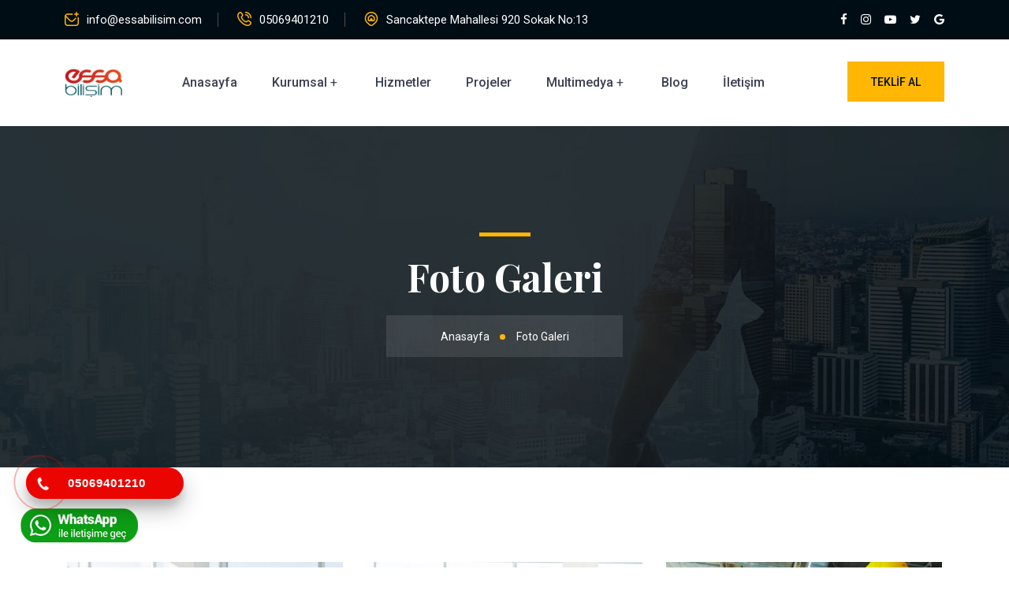

--- FILE ---
content_type: text/html; charset=UTF-8
request_url: https://insaat.essabilisim.com/foto-galeri
body_size: 5858
content:

<!DOCTYPE html>
<html lang="tr">
<head>
    <!-- meta tag -->
    <meta charset="utf-8">
    <!-- responsive tag -->
    <meta http-equiv="x-ua-compatible" content="ie=edge">
    <meta name="viewport" content="width=device-width, initial-scale=1">
    <!-- favicon -->
    <base href="https://insaat.essabilisim.com" />
    <title>Essabilisim İnşaat Sitesi</title>
    <!-- Favicons -->
    <link rel="icon" type="image/png" href="https://insaat.essabilisim.com/panel/uploads/settings_v/32x32/essa-logo.png" sizes="32x32">
    <link rel="apple-touch-icon" href="https://insaat.essabilisim.com/panel/uploads/settings_v/32x32/essa-logo.png">

    <meta name="description" content="Memnuniyetinin en üst düzeyde gerçekleşmesi önceliği ile üzerinde çalışılan projeler; mükemmellik, hız, yenilik ve güvenlikten ödün vermeden optimum çözümler üretilerek hayata geçirilmektedir.">
    <meta name="keywords" content="Essabilişim Web tasarım,web tasarım istanbul,istanbul seo uzmanı,istanbul seo,seo uzmanı,istanbul web tasarım,web tasarım firmaları,web tasarım,istanbul web sitesi,web sitesi istanbul,istanbul istanbul web tasarım,e-ticaret sitesi istanbul,seo istanbul,profesyonel web sitesi,web tasarım şirketleri">
    <meta name="author" content="Essabilisim İnşaat Sitesi">
    <!-- Bootstrap v4.4.1 css -->
    <link rel="stylesheet" type="text/css" href="assets/css/bootstrap.min.css">
    <!-- font-awesome css -->
    <link rel="stylesheet" type="text/css" href="assets/css/font-awesome.min.css">
    <!-- Uicons Regular Rounded css -->
    <link rel="stylesheet" type="text/css" href="assets/css/uicons-regular-rounded.css">
    <!-- flaticon css -->
    <link rel="stylesheet" type="text/css" href="assets/fonts/flaticon.css">
    <!-- animate css -->
    <link rel="stylesheet" type="text/css" href="assets/css/animate.css">
    <!-- slick css -->
    <link rel="stylesheet" type="text/css" href="assets/css/slick.css">
    <!-- owl.carousel css -->
    <link rel="stylesheet" type="text/css" href="assets/css/owl.carousel.css">
    <!-- off canvas css -->
    <link rel="stylesheet" type="text/css" href="assets/css/off-canvas.css">
    <!-- magnific popup css -->
    <link rel="stylesheet" type="text/css" href="assets/css/magnific-popup.css">
    <!-- Main Menu css -->
    <link rel="stylesheet" href="assets/css/rsmenu-main.css">
    <!-- nivo slider CSS -->
    <link rel="stylesheet" type="text/css" href="assets/inc/custom-slider/css/nivo-slider.css">
    <link rel="stylesheet" type="text/css" href="assets/inc/custom-slider/css/preview.css">
    <!-- spacing css -->
    <link rel="stylesheet" type="text/css" href="assets/css/rs-spacing.css">
    <!-- style css -->
    <link rel="stylesheet" type="text/css" href="style.css"> <!-- This stylesheet dynamically changed from style.less -->
    <!-- responsive css -->
    <link rel="stylesheet" type="text/css" href="assets/css/responsive.css">


    <!-- template styles -->
    <link rel="stylesheet" href="uyari/sweetalert2.min.css">
    <style>

        @media (max-width: 767px) {
            .mo {
                display: none !important;
            }
            .projeslide{
                width: 100%;height: 350px;object-fit: cover;
            }
        }
        @media (min-width: 767px) {
            .ma {
                display: none !important;
            }
            .projeslide{
                width: 100%;height: 650px;object-fit: cover;
            }
        }
        .pagination {
            display: inline-block;
        }

        .pagination a {
            color: black;
            float: left;
            padding: 8px 16px;
            text-decoration: none;
        }

        .pagination a.active {
            background-color: #ffb703;
            color: white;
            border-radius: 5px;
        }

        .pagination a:hover:not(.active) {
            background-color: #ddd;
            border-radius: 5px;
        }

    </style>
    <!-- Header alanına eklemek istediğiniz kodu giriniz  -->
</head>
<body class="defult-home">

<div class="offwrap"></div>

<!--Preloader start here-->
<div id="pre-load">
    <div id="loader" class="loader">
        <div class="loader-container">
            <div class="loader-icon"><img src="https://insaat.essabilisim.com/panel/uploads/settings_v/1280x720/essa-logo.png" alt="Logo"></div>
        </div>
    </div>
</div>
<!--Preloader area end here-->

<!-- Main content Start -->
<div class="main-content">

    <!--Full width header Start-->
    <div class="full-width-header">
        <!--Header Start-->
        <header id="rs-header" class="rs-header">
            <!-- Toolbar Area Start -->
            <div class="toolbar-area topbar-style1 hidden-md">
                <div class="container">
                    <div class="row rs-vertical-middle">
                        <div class="col-lg-8">
                            <div class="toolbar-contact">
                                <ul class="rs-contact-info">
                                    <li>
                                        <i class="fi fi-rr-envelope-plus"></i>
                                        <a href="/cdn-cgi/l/email-protection#bbd2d5ddd4fbdec8c8dad9d2d7d2c8d2d695d8d4d6"><span class="__cf_email__" data-cfemail="f1989f979eb19482829093989d9882989cdf929e9c">[email&#160;protected]</span></a>
                                    </li>
                                    <li>
                                        <i class="fi fi-rr-phone-call"></i>
                                        <a href="tel:(+1)7854-333-222"> 05069401210</a>
                                    </li>
                                    <li>
                                        <i class="fi-rr-map-marker-home"></i>
                                                                                                                                                                                                                                                                                                                                                                                                                                                                                                                                                                                                                                                                                                                                                                                                                                                                                                                                                                                                                                                                                                                                                                                                                                                                                                                                                                                                                                                                                                                                                                                                                                                                                                                                                                                                                                                                                                                                                                                                                                                                                                                                                                                                                                                                                                                                                                                                                                                                                                                                                                                                                                                                                                                                                                                                                                                                                                                                                                                                                                                                                                                                                                                                                                                                                                                                                                                                                                                                                                                                                                                                                                                                                                                                                                                                                                                                                                                                                                                                                                                                                                                                                                                                                                                                                                                                                                                                                                                                                                                                                                                                                                                                                                                                                                                                                                                                                                                                                                                                                                                                                                                                                                                                                                                                                                                                                                                                                                                                                                                                                                                                                                                                                                                                                                                                                                                                                                                                                                                                                                                                                                                                                                                                                                                                                                                                                                                                                                                                                                                                                                                                                                                                                                                                                                                                                                                                                                                                                                                                                                                                                                                                                                                                                                                                                                                                                                                                                                                        Sancaktepe Mahallesi 920 Sokak No:13                                                                                                                                                                                                                                                                                                                                                                                                                                                                                                                                                                                                                                                                                                                                                                                                                                                                                                                                                                                                                                                                                                                                                                                                                                                                                                                                                                                                                                                                                                                                                                                                                                                                                                                                                                                                                                                                                                                                                                                                                                                                                                                                                                                                                                                                                                                                                                                                                                                                                                                                                                                                                                                                                                                                                                                                                                                                                                                                                                                                                                                                                                                                                                                                                                                                                                                                                                                                                                                                                                                                                                                                                                                                                                                                                                                                                                                                                                                                                                                                                                                                                                                                                                                                                                                                                                                                                                                                                                                                                                                                                                                                                                                                                                                                                                                                                                                                                                                                                                                                                                                                                                                                                                                                                                                                                                                                                                                                                                                                                                                                                                                                                                                                                                                                                                                                                                                                                                                                                                                                                                                                                                                                                                                                                                                                                                                                                                                                                                                                                                                                                                                                                                                                                                            </li>
                                </ul>
                            </div>
                        </div>
                        <div class="col-lg-4">
                            <div class="toolbar-sl-share">
                                <ul class="clearfix">
                                                                        <li><a href="#"><i class="fa fa-facebook"></i></a></li>
                                                                                                            <li><a href="#"><i class="fa fa-instagram"></i></a></li>
                                                                                                            <li><a href="#"><i class="fa fa-youtube-play"></i></a></li>
                                                                                                            <li><a href="#"><i class="fa fa-twitter"></i></a></li>
                                                                                                            <li><a href="#"><i class="fa fa-google"></i></a></li>
                                                                                                        </ul>
                            </div>
                        </div>
                    </div>
                </div>
            </div>
            <!-- Toolbar Area End -->

            <!-- Menu Start -->
            <div class="menu-area menu-sticky">
                <div class="container">
                    <div class="row-table">
                        <div class="col-cell header-logo">
                            <div class="logo-area">
                                <a href="index.html">
                                    <img class="normal-logo" src="https://insaat.essabilisim.com/panel/uploads/settings_v/1280x720/essa-logo.png" alt="logo">
                                    <img class="sticky-logo" src="https://insaat.essabilisim.com/panel/uploads/settings_v/1280x720/essa-logo.png" alt="logo">
                                </a>
                            </div>
                        </div>
                        <div class="col-cell">
                            <div class="rs-menu-area">
                                <div class="main-menu">
                                    <nav class="rs-menu hidden-md">
                                        <ul class="nav-menu">
                                                                                                                                        <li ><a href="index.html">Anasayfa</a>
                                                                                                    </li>
                                                                                            <li class="menu-item-has-children"><a href="#">Kurumsal</a>
                                                                                                            <ul class="sub-menu">
                                                                                                                            <li><a href="hakkimizda">Hakkımızda</a></li>
                                                                                                                            <li><a href="ekibimiz">Ekibimiz</a></li>
                                                                                                                            <li><a href="sikca-sorulanlar">Sıkça Sorulanlar</a></li>
                                                                                                                            <li><a href="sayfa/deneme-2">Deneme Sayfa</a></li>
                                                                                                                    </ul>
                                                                                                    </li>
                                                                                            <li ><a href="hizmetlerimiz">Hizmetler</a>
                                                                                                    </li>
                                                                                            <li ><a href="projelerimiz">Projeler</a>
                                                                                                    </li>
                                                                                            <li class="menu-item-has-children"><a href="#">Multimedya</a>
                                                                                                            <ul class="sub-menu">
                                                                                                                            <li><a href="foto-galeri">Foto Galeri</a></li>
                                                                                                                            <li><a href="instagram">İnstagram'da Biz</a></li>
                                                                                                                            <li><a href="video-galeri">Video Galeri</a></li>
                                                                                                                    </ul>
                                                                                                    </li>
                                                                                            <li ><a href="blog">Blog</a>
                                                                                                    </li>
                                                                                            <li ><a href="iletisim">İletişim</a>
                                                                                                    </li>
                                                                                    </ul> <!-- //.nav-menu -->
                                    </nav>
                                </div> <!-- //.main-menu -->
                            </div>
                        </div>
                        <div class="col-cell">
                            <div class="expand-btn-inner">
                                <ul>
                                    <li class="btn-quote"><a class="quote-button" href="teklif-al">Teklif Al</a></li>
                                    <li class="humburger">
                                        <a id="nav-expander" class="nav-expander bar" href="#">
                                            <div class="bar">
                                                <span class="dot1"></span>
                                                <span class="dot2"></span>
                                                <span class="dot3"></span>
                                                <span class="dot4"></span>
                                                <span class="dot5"></span>
                                                <span class="dot6"></span>
                                                <span class="dot7"></span>
                                                <span class="dot8"></span>
                                                <span class="dot9"></span>
                                            </div>
                                        </a>
                                    </li>
                                </ul>
                            </div>
                        </div>
                    </div>
                </div>
            </div>
            <!-- Menu End -->

            <!-- Canvas Mobile Menu start -->
            <nav class="right_menu_togle mobile-navbar-menu" id="mobile-navbar-menu">
                <div class="close-btn">
                    <a id="nav-close2" class="nav-close">
                        <div class="line">
                            <span class="line1"></span>
                            <span class="line2"></span>
                        </div>
                    </a>
                </div>
                <ul class="nav-menu">
                                                                <li ><a href="index.html">Anasayfa</a>
                                                    </li>
                                            <li class="menu-item-has-children"><a href="#">Kurumsal</a>
                                                            <ul class="sub-menu">
                                                                            <li><a href="hakkimizda">Hakkımızda</a></li>
                                                                            <li><a href="ekibimiz">Ekibimiz</a></li>
                                                                            <li><a href="sikca-sorulanlar">Sıkça Sorulanlar</a></li>
                                                                            <li><a href="sayfa/deneme-2">Deneme Sayfa</a></li>
                                                                    </ul>
                                                    </li>
                                            <li ><a href="hizmetlerimiz">Hizmetler</a>
                                                    </li>
                                            <li ><a href="projelerimiz">Projeler</a>
                                                    </li>
                                            <li class="menu-item-has-children"><a href="#">Multimedya</a>
                                                            <ul class="sub-menu">
                                                                            <li><a href="foto-galeri">Foto Galeri</a></li>
                                                                            <li><a href="instagram">İnstagram'da Biz</a></li>
                                                                            <li><a href="video-galeri">Video Galeri</a></li>
                                                                    </ul>
                                                    </li>
                                            <li ><a href="blog">Blog</a>
                                                    </li>
                                            <li ><a href="iletisim">İletişim</a>
                                                    </li>
                                    </ul> <!-- //.nav-menu -->
                <!-- //.nav-menu -->

                <!-- //.nav-menu -->
                <div class="canvas-contact">
                    <div class="address-area">
                        <div class="address-list">
                            <div class="info-icon">
                                <i class="fi fi-rr-map-marker-home"></i>
                            </div>
                            <div class="info-content">
                                <h4 class="title">Adres</h4>
                                <em>                                                                                                                                                                                                                                                                                                                                                                                                                                                                                                                                                                                                                                                                                                                                                                                                                                                                                                                                                                                                                                                                                                                                                                                                                                                                                                                                                                                                                                                                                                                                                                                                                                                                                                                                                                                                                                                                                                                                                                                                                                                                                                                                                                                                                                                                                                                                                                                                                                                                                                                                                                                                                                                                                                                                                                                                                                                                                                                                                                                                                                                                                                                                                                                                                                                                                                                                                                                                                                                                                                                                                                                                                                                                                                                                                                                                                                                                                                                                                                                                                                                                                                                                                                                                                                                                                                                                                                                                                                                                                                                                                                                                                                                                                                                                                                                                                                                                                                                                                                                                                                                                                                                                                                                                                                                                                                                                                                                                                                                                                                                                                                                                                                                                                                                                                                                                                                                                                                                                                                                                                                                                                                                                                                                                                                                                                                                                                                                                                                                                                                                                                                                                                                                                                                                                                                                                                                                                                                                                                                                                                                                                                                                                                                                                                                                                                                                                                                                                                Sancaktepe Mahallesi 920 Sokak No:13                                                                                                                                                                                                                                                                                                                                                                                                                                                                                                                                                                                                                                                                                                                                                                                                                                                                                                                                                                                                                                                                                                                                                                                                                                                                                                                                                                                                                                                                                                                                                                                                                                                                                                                                                                                                                                                                                                                                                                                                                                                                                                                                                                                                                                                                                                                                                                                                                                                                                                                                                                                                                                                                                                                                                                                                                                                                                                                                                                                                                                                                                                                                                                                                                                                                                                                                                                                                                                                                                                                                                                                                                                                                                                                                                                                                                                                                                                                                                                                                                                                                                                                                                                                                                                                                                                                                                                                                                                                                                                                                                                                                                                                                                                                                                                                                                                                                                                                                                                                                                                                                                                                                                                                                                                                                                                                                                                                                                                                                                                                                                                                                                                                                                                                                                                                                                                                                                                                                                                                                                                                                                                                                                                                                                                                                                                                                                                                                                                                                                                                                                                                                                                                                        </em>
                            </div>
                        </div>
                        <div class="address-list">
                            <div class="info-icon">
                                <i class="fi fi-rr-envelope-plus"></i>
                            </div>
                            <div class="info-content">
                                <h4 class="title">E-Posta</h4>
                                <em><a href="/cdn-cgi/l/email-protection#71181f171e311402021013181d1802181c5f121e1c"><span class="__cf_email__" data-cfemail="98f1f6fef7d8fdebebf9faf1f4f1ebf1f5b6fbf7f5">[email&#160;protected]</span></a></em>
                            </div>
                        </div>
                        <div class="address-list">
                            <div class="info-icon">
                                <i class="fi fi-rr-phone-call"></i>
                            </div>
                            <div class="info-content">
                                <h4 class="title">Telefon</h4>
                                <em>05069401210</em>
                            </div>
                        </div>
                    </div>
                </div>
            </nav>
            <!-- Canvas Menu end -->
        </header>
        <!--Header End-->
    </div>
    <!--Full width header End-->
    <!-- Breadcrumbs Start -->
    <div class="rs-breadcrumbs img3">
        <div class="container">
            <div class="breadcrumbs-inner">
                <h1 class="page-title">
                    Foto Galeri
                </h1>
                <ul class="breadcrumbs-area">
                    <li>
                        <a class="active" href="index.html">Anasayfa</a>
                    </li>
                    <li>Foto Galeri</li>
                </ul>
            </div>
        </div>
    </div>
    <!-- Breadcrumbs End -->

    <!-- Gallery Start -->
    <div class="rs-gallery gallery-style1 pt-120 pb-120 md-pt-80 md-pb-80">
        <div class="container">
            <div class="row">
                            <div class="col-lg-4 col-md-6 mb-30">
                    <div class="gallery-item">
                        <div class="gallery-icon">
                            <a class="image-popup" href="https://insaat.essabilisim.com/panel/uploads/galleries_v/images/resim-galerisi/851x606/1-3.jpg"><img style="width: 100%;height: 310px;object-fit: cover;" src="https://insaat.essabilisim.com/panel/uploads/galleries_v/images/resim-galerisi/851x606/1-3.jpg" alt=""></a>
                        </div>
                    </div>
                </div>
                                    <div class="col-lg-4 col-md-6 mb-30">
                    <div class="gallery-item">
                        <div class="gallery-icon">
                            <a class="image-popup" href="https://insaat.essabilisim.com/panel/uploads/galleries_v/images/resim-galerisi/851x606/2.jpg"><img style="width: 100%;height: 310px;object-fit: cover;" src="https://insaat.essabilisim.com/panel/uploads/galleries_v/images/resim-galerisi/851x606/2.jpg" alt=""></a>
                        </div>
                    </div>
                </div>
                                    <div class="col-lg-4 col-md-6 mb-30">
                    <div class="gallery-item">
                        <div class="gallery-icon">
                            <a class="image-popup" href="https://insaat.essabilisim.com/panel/uploads/galleries_v/images/resim-galerisi/851x606/6.jpg"><img style="width: 100%;height: 310px;object-fit: cover;" src="https://insaat.essabilisim.com/panel/uploads/galleries_v/images/resim-galerisi/851x606/6.jpg" alt=""></a>
                        </div>
                    </div>
                </div>
                                    <div class="col-lg-4 col-md-6 mb-30">
                    <div class="gallery-item">
                        <div class="gallery-icon">
                            <a class="image-popup" href="https://insaat.essabilisim.com/panel/uploads/galleries_v/images/resim-galerisi/851x606/w2.webp"><img style="width: 100%;height: 310px;object-fit: cover;" src="https://insaat.essabilisim.com/panel/uploads/galleries_v/images/resim-galerisi/851x606/w2.webp" alt=""></a>
                        </div>
                    </div>
                </div>
                                    <div class="col-lg-4 col-md-6 mb-30">
                    <div class="gallery-item">
                        <div class="gallery-icon">
                            <a class="image-popup" href="https://insaat.essabilisim.com/panel/uploads/galleries_v/images/resim-galerisi/851x606/w1.webp"><img style="width: 100%;height: 310px;object-fit: cover;" src="https://insaat.essabilisim.com/panel/uploads/galleries_v/images/resim-galerisi/851x606/w1.webp" alt=""></a>
                        </div>
                    </div>
                </div>
                                    <div class="col-lg-4 col-md-6 mb-30">
                    <div class="gallery-item">
                        <div class="gallery-icon">
                            <a class="image-popup" href="https://insaat.essabilisim.com/panel/uploads/galleries_v/images/resim-galerisi/851x606/services-img4-2.jpg"><img style="width: 100%;height: 310px;object-fit: cover;" src="https://insaat.essabilisim.com/panel/uploads/galleries_v/images/resim-galerisi/851x606/services-img4-2.jpg" alt=""></a>
                        </div>
                    </div>
                </div>
                                    <div class="col-lg-4 col-md-6 mb-30">
                    <div class="gallery-item">
                        <div class="gallery-icon">
                            <a class="image-popup" href="https://insaat.essabilisim.com/panel/uploads/galleries_v/images/resim-galerisi/851x606/deneme.jpg"><img style="width: 100%;height: 310px;object-fit: cover;" src="https://insaat.essabilisim.com/panel/uploads/galleries_v/images/resim-galerisi/851x606/deneme.jpg" alt=""></a>
                        </div>
                    </div>
                </div>
                                </div>
            <div class="pagination">
                                                            <a class="active">1</a>
                                </div>
        </div>
    </div>
    <!-- Gallery End -->

</div>
<!-- Main content End -->
<style>
    .wsLink{position:fixed;bottom:6px;right:2.5%;z-index:100;width:60px;height:60px;-webkit-transition:.2s linear;-moz-transition:.2s linear;transition:.2s linear}.wsLink a{position:absolute;top:0;right:0;width:50px;height:50px;animation-iteration-count:infinite;-webkit-animation-iteration-count:infinite;background:url(https://hemencdn.com/interface/platinum/img/whatsapp.png) no-repeat center;-ms-transform-origin:50% 100%;-webkit-transform-origin:50% 100%;transform-origin:50% 100%;animation-name:tada;animation-duration:1s;animation-fill-mode:both}
</style>

<style>
    .hotline-phone-ring-wrap{position:fixed;bottom:0;left:0;z-index:999999;margin-bottom: 50px}.hotline-phone-ring{position:relative;visibility:visible;background-color:transparent;width:110px;height:110px;cursor:pointer;z-index:11;-webkit-backface-visibility:hidden;-webkit-transform:translateZ(0);transition:visibility .5s;left:0;bottom:0;display:block}.hotline-phone-ring-circle{width:85px;height:85px;top:10px;left:10px;position:absolute;background-color:transparent;border-radius:100%;border:2px solid #e60808;-webkit-animation:phonering-alo-circle-anim 1.2s infinite ease-in-out;animation:phonering-alo-circle-anim 1.2s infinite ease-in-out;transition:all .5s;-webkit-transform-origin:50% 50%;-ms-transform-origin:50% 50%;transform-origin:50% 50%;opacity:.5}.hotline-phone-ring-circle-fill{width:55px;height:55px;top:25px;left:25px;position:absolute;background-color:rgba(230,8,8,0.7);border-radius:100%;border:2px solid transparent;-webkit-animation:phonering-alo-circle-fill-anim 2.3s infinite ease-in-out;animation:phonering-alo-circle-fill-anim 2.3s infinite ease-in-out;transition:all .5s;-webkit-transform-origin:50% 50%;-ms-transform-origin:50% 50%;transform-origin:50% 50%}.hotline-phone-ring-img-circle{background-color:#e60808;width:33px;height:33px;top:37px;left:37px;position:absolute;background-size:20px;border-radius:100%;border:2px solid transparent;-webkit-animation:phonering-alo-circle-img-anim 1s infinite ease-in-out;animation:phonering-alo-circle-img-anim 1s infinite ease-in-out;-webkit-transform-origin:50% 50%;-ms-transform-origin:50% 50%;transform-origin:50% 50%;display:-webkit-box;display:-webkit-flex;display:-ms-flexbox;display:flex;align-items:center;justify-content:center}.hotline-phone-ring-img-circle .pps-btn-img{display:-webkit-box;display:-webkit-flex;display:-ms-flexbox;display:flex;height:20px}.hotline-bar{position:absolute;background:rgba(230,8,8,0.75);height:40px;width:200px;line-height:40px;border-radius:3px;padding:0 10px;background-size:100%;cursor:pointer;transition:all .8s;-webkit-transition:all .8s;z-index:9;box-shadow:0 14px 28px rgba(0,0,0,0.25),0 10px 10px rgba(0,0,0,0.1);border-radius:50px!important;left:33px;bottom:37px}
    @-webkit-keyframes phonering-alo-circle-anim{0%{-webkit-transform:rotate(0) scale(0.5) skew(1deg);-webkit-opacity:.1}30%{-webkit-transform:rotate(0) scale(0.7) skew(1deg);-webkit-opacity:.5}100%{-webkit-transform:rotate(0) scale(1) skew(1deg);-webkit-opacity:.1}}@-webkit-keyframes phonering-alo-circle-fill-anim{0%{-webkit-transform:rotate(0) scale(0.7) skew(1deg);opacity:.6}50%{-webkit-transform:rotate(0) scale(1) skew(1deg);opacity:.6}100%{-webkit-transform:rotate(0) scale(0.7) skew(1deg);opacity:.6}}@-webkit-keyframes phonering-alo-circle-img-anim{0%{-webkit-transform:rotate(0) scale(1) skew(1deg)}10%{-webkit-transform:rotate(-25deg) scale(1) skew(1deg)}20%{-webkit-transform:rotate(25deg) scale(1) skew(1deg)}30%{-webkit-transform:rotate(-25deg) scale(1) skew(1deg)}40%{-webkit-transform:rotate(25deg) scale(1) skew(1deg)}50%{-webkit-transform:rotate(0) scale(1) skew(1deg)}100%{-webkit-transform:rotate(0) scale(1) skew(1deg)}}
    @media (max-width: 768px) {
        .hotline-bar { display: none;}
    }
    .hotline-phone-ring-circle {border-color: #eb0500;}
    .hotline-phone-ring-circle-fill, .hotline-phone-ring-img-circle, .hotline-bar {background-color: #eb0500;}
    .hotline-bar {background-color: #eb0500;}
    .hotline-phone-ring-img-circle .pps-btn-img img {width: 20px;height: 20px;}
    .hotline-bar > a{color:#fff;text-decoration:none;font-size:15px;font-weight:700;text-indent:93px;display:block;letter-spacing:1px;line-height:40px;font-family:Arial}
    .hotline-bar > a:hover,
    .hotline-bar > a:active {color: #fff;}
    .float{
        position:fixed;
        width:150px;
        height:47px;
        bottom:30px;
        left:25px;
        background-image: url(/assets/images/WAlogo3.png);
        z-index:99999;

    }
    .my-float{
        margin-top:16px;
    }
    .float2{
        position:fixed;
        width:60px;
        height:60px;
        bottom:20px;
        left:10px;
        background-image: url(/assets/images/WAlogo1.png);
        z-index:99999;

    }
    .my-float2{
        margin-top:16px;
    }
</style>
<a href="https://api.whatsapp.com/send/?phone=05069401210" class="float mo" target="_blank"></a>
<a href="https://api.whatsapp.com/send/?phone=05069401210" class="float2 ma" target="_blank"></a>
<div class="hotline-phone-ring-wrap">
    <div class="hotline-phone-ring">
        <div class="hotline-phone-ring-circle"></div>
        <div class="hotline-phone-ring-circle-fill"></div>
        <div class="hotline-phone-ring-img-circle">
            <a  href="tel:05069401210" class="pps-btn-img"><img src="assets/images/telefon.png" style="height: 20px;"/></a>
        </div>
    </div>
    <div class="hotline-bar">
        <a style="margin-left: -50px" href="tel:05069401210"><span class="text-hotline">05069401210</span></a>
    </div>
</div>
<!-- Footer Start -->
<footer id="rs-footer" class="rs-footer footer-main-home">
    <div class="footer-top">
        <div class="container">
            <div class="row">
                <div class="col-lg-3 pr-20 md-pr-15 md-mb-20">
                    <div>
                        <a href="index.html"><img style="width: 100%" src="https://insaat.essabilisim.com/panel/uploads/settings_v/1280x720/essa-logo.png" alt=""></a>
                    </div>
                    <div class="textwidget">
                        <p class="pb-20">                                                                                                                                                                                                                                                                                                                                                                                                                                                                                                                                                                                                                                                                                                                                                                                                                                                                                                                                                                                                                                                                                                                                                                                                                                                                                                                                                                                                                                                                                                                                                                                                                                                                                                                                                                                                                                                                                                                                                                                                                                                                                                                                                                                                                                                                                                                                                                                                                                                                                                                                                                                                                                                                                                                                                                                                                                                                                                                                                                                                                                                                                                                                                                                                                                                                                                                                                                                                                                                                                                                                        <p style="margin-bottom: 20px; line-height: 24px; outline: none; padding: 0px;">Kaliteden ödün vermeyen duruşu ve hep yenilikçi yaklaşımıyla Essabilisim İnşaat; bu güne kadar yatırımcılarına hem kazandıran, hem de konforlu yaşam sunan birçok projeyi hayata geçirmiştir.<br></p>                                                                                                                                                                                                                                                                                                                                                                                                                                                                                                                                                                                                                                                                                                                                                                                                                                                                                                                                                                                                                                                                                                                                                                                                                                                                                                                                                                                                                                                                                                                                                                                                                                                                                                                                                                                                                                                                                                                                                                                                                                                                                                                                                                                                                                                                                                                                                                                                                                                                                                                                                                                                                                                                                                                                                                                                                                                                                                                                                                                                                                                                                                                                                                                    </p>
                    </div>
                    <ul class="footer-social md-mb-30">
                                                    <li><a href="#"><i class="fa fa-facebook"></i></a></li>
                                                                            <li><a href="#"><i class="fa fa-instagram"></i></a></li>
                                                                            <li><a href="#"><i class="fa fa-youtube-play"></i></a></li>
                                                                            <li><a href="#"><i class="fa fa-twitter"></i></a></li>
                                                                            <li><a href="#"><i class="fa fa-google"></i></a></li>
                                                                    </ul>
                </div>

                <div class="col-lg-3 md-mb-10">
                    <h3 class="footer-title">Hızlı Menü</h3>
                    <ul class="site-map">
                        <li><a href="index">Anasayfa</a></li>
                        <li><a href="hakkimizda">Hakkımızda</a></li>
                        <li><a href="sikca-sorulanlar">Sıkça Sorulanlar</a></li>
                        <li><a href="ekibimiz">Ekibimiz</a></li>
                        <li><a href="hizmetlerimiz">Hizmetler</a></li>
                        <li><a href="projelerimiz">Projeler</a></li>
                        <li><a href="blog">Blog</a></li>
                        <li><a href="foto-galeri">Foto Galeri</a></li>
                        <li><a href="video-galeri">Video Galeri</a></li>
                        <li><a href="iletisim">İletişim</a></li>
                    </ul>
                </div>
                <div class="col-lg-3 md-mb-10">
                    <h3 class="footer-title">Hizmetlerimiz</h3>
                    <ul class="site-map">
                                                        <li><a href="https://insaat.essabilisim.com/hizmet-icerik/insaat-hizmeti-20">İnşaat Hizmeti</a></li>
                                                            <li><a href="https://insaat.essabilisim.com/hizmet-icerik/altyapi-hizmeti-22">Altyapı Hizmeti</a></li>
                                                            <li><a href="https://insaat.essabilisim.com/hizmet-icerik/proje-planlamasi-25">Proje Planlaması</a></li>
                                                            <li><a href="https://insaat.essabilisim.com/hizmet-icerik/mimarlik-hizmeti-21">Mimarlık Hizmeti</a></li>
                                                            <li><a href="https://insaat.essabilisim.com/hizmet-icerik/ic-dizayn-24">İç Dizayn</a></li>
                                                            <li><a href="https://insaat.essabilisim.com/hizmet-icerik/butce-planlamasi-23">Bütçe Planlaması</a></li>
                                                </ul>
                </div>
                <div class="col-lg-3 md-mb-10">
                    <h3 class="footer-title">İletişim Bilgileri</h3>
                    <ul class="address-widget">
                        <li>
                            <i class="fi fi-rr-map-marker-home"></i>
                            <div class="desc">
                                                                                                                                                                                                                                                                                                                                                                                                                                                                                                                                                                                                                                                                                                                                                                                                                                                                                                                                                                                                                                                                                                                                                                                                                                                                                                                                                                                                                                                                                                                                                                                                                                                                                                                                                                                                                                                                                                                                                                                                                                                                                                                                                                                                                                                                                                                                                                                                                                                                                                                                                                                                                                                                                                                                                                                                                                                                                                                                                                                                                                                                                                                                                                                                                                                                                                                                                                                                                                                                                                                                                                                                                                                                                                                                                                                                                                                                                                                                                                                                                                                                                                                                                                                                                                                                                                                                                                                                                                                                                                                                                                                                                                                                                                                                                                                                                                                                                                                                                                                                                                                                                                                                                                                                                                                                                                                                                                                                                                                                                                                                                                                                                                                                                                                                                                                                                                                                                                                                                                                                                                                                                                                                                                                                                                                                                                                                                                                                                                                                                                                                                                                                                                                                                                                                                                                                                                                                                                                                                                                                                                                                                                                                                                                                                                                                                                                                                                                                                                                Sancaktepe Mahallesi 920 Sokak No:13                                                                                                                                                                                                                                                                                                                                                                                                                                                                                                                                                                                                                                                                                                                                                                                                                                                                                                                                                                                                                                                                                                                                                                                                                                                                                                                                                                                                                                                                                                                                                                                                                                                                                                                                                                                                                                                                                                                                                                                                                                                                                                                                                                                                                                                                                                                                                                                                                                                                                                                                                                                                                                                                                                                                                                                                                                                                                                                                                                                                                                                                                                                                                                                                                                                                                                                                                                                                                                                                                                                                                                                                                                                                                                                                                                                                                                                                                                                                                                                                                                                                                                                                                                                                                                                                                                                                                                                                                                                                                                                                                                                                                                                                                                                                                                                                                                                                                                                                                                                                                                                                                                                                                                                                                                                                                                                                                                                                                                                                                                                                                                                                                                                                                                                                                                                                                                                                                                                                                                                                                                                                                                                                                                                                                                                                                                                                                                                                                                                                                                                                                                                                                                                                                                    </div>
                        </li>
                        <li>
                            <i class="fi fi-rr-phone-call"></i>
                            <div class="desc">
                                <a href="tel:05069401210">05069401210</a><br>
                                <a href="tel:05069401210">05069401210</a>
                            </div>
                        </li>
                        <li>
                            <i class="fi fi-rr-envelope-plus"></i>
                            <div class="desc">
                                <a href="/cdn-cgi/l/email-protection#5c35323a331c392f2f3d3e3530352f3531723f3331"><span class="__cf_email__" data-cfemail="30595e565f705543435152595c5943595d1e535f5d">[email&#160;protected]</span></a>
                            </div>
                        </li>
                    </ul>
                </div>
            </div>
        </div>
    </div>
    <div class="footer-bottom">
        <div class="container">
            <div class="row y-middle">
                <div class="col-lg-6 md-mb-10 text-lg-end text-center order-last">
                </div>
                <div class="col-lg-6">
                    <div class="copyright text-lg-start text-center">
                        <p><p>Copyright © 2022 Essabilisim.com Tüm Hakları Saklıdır.</p></p>
                    </div>
                </div>
            </div>
        </div>
    </div>
</footer>
<!-- Footer End -->

<!-- start scrollUp  -->
<div id="scrollUp">
    <i class="fa fa-angle-up"></i>
</div>
<!-- End scrollUp  -->


<!-- modernizr js -->
<script data-cfasync="false" src="/cdn-cgi/scripts/5c5dd728/cloudflare-static/email-decode.min.js"></script><script src="assets/js/modernizr-2.8.3.min.js"></script>
<!-- jquery latest version -->
<script src="assets/js/jquery.min.js"></script>
<!-- Bootstrap v4.4.1 js -->
<script src="assets/js/bootstrap.min.js"></script>
<!-- op nav js -->
<script src="assets/js/jquery.nav.js"></script>
<!-- owl.carousel js -->
<script src="assets/js/owl.carousel.min.js"></script>
<!-- isotope.pkgd.min js -->
<script src="assets/js/isotope.pkgd.min.js"></script>
<!-- wow js -->
<script src="assets/js/wow.min.js"></script>
<!-- Skill bar js -->
<script src="assets/js/skill.bars.jquery.js"></script>
<!-- imagesloaded js -->
<script src="assets/js/imagesloaded.pkgd.min.js"></script>
<!-- Slick js -->
<script src="assets/js/slick.min.js"></script>
<!-- waypoints.min js -->
<script src="assets/js/waypoints.min.js"></script>
<!-- magnific popup js -->
<script src="assets/js/jquery.magnific-popup.min.js"></script>
<!-- counterup.min js -->
<script src="assets/js/jquery.counterup.min.js"></script>
<!-- Nivo slider js -->
<script src="assets/inc/custom-slider/js/jquery.nivo.slider.js"></script>
<!-- contact form js -->
<script src="assets/js/contact.form.js"></script>
<!-- main js -->
<script src="assets/js/main.js"></script>

<script src="https://cdn.jsdelivr.net/npm/sweetalert2@11.0.18/dist/sweetalert2.all.js"></script>




            
<!-- Footer alanına eklemek istediğiniz kodu giriniz  -->
</body>
</html>

--- FILE ---
content_type: text/css
request_url: https://insaat.essabilisim.com/assets/css/uicons-regular-rounded.css
body_size: 3888
content:
@font-face {
font-family: "uicons-regular-rounded";
src: url("../fonts/uicons-regular-rounded.eot#iefix") format("embedded-opentype"),
url("../fonts/uicons-regular-rounded.woff2") format("woff2"),
url("../fonts/uicons-regular-rounded.woff") format("woff");
}

    i[class^="fi-rr-"]:before, i[class*=" fi-rr-"]:before, span[class^="fi-rr-"]:before, span[class*="fi-rr-"]:before {
font-family: uicons-regular-rounded !important;
font-style: normal;
font-weight: normal !important;
font-variant: normal;
text-transform: none;
line-height: 1;
-webkit-font-smoothing: antialiased;
-moz-osx-font-smoothing: grayscale;
}

        .fi-rr-add:before {
    content: "\f101";
    }
        .fi-rr-address-book:before {
    content: "\f102";
    }
        .fi-rr-alarm-clock:before {
    content: "\f103";
    }
        .fi-rr-align-center:before {
    content: "\f104";
    }
        .fi-rr-align-justify:before {
    content: "\f105";
    }
        .fi-rr-align-left:before {
    content: "\f106";
    }
        .fi-rr-align-right:before {
    content: "\f107";
    }
        .fi-rr-ambulance:before {
    content: "\f108";
    }
        .fi-rr-angle-double-left:before {
    content: "\f109";
    }
        .fi-rr-angle-double-right:before {
    content: "\f10a";
    }
        .fi-rr-angle-double-small-left:before {
    content: "\f10b";
    }
        .fi-rr-angle-double-small-right:before {
    content: "\f10c";
    }
        .fi-rr-angle-down:before {
    content: "\f10d";
    }
        .fi-rr-angle-left:before {
    content: "\f10e";
    }
        .fi-rr-angle-right:before {
    content: "\f10f";
    }
        .fi-rr-angle-small-down:before {
    content: "\f110";
    }
        .fi-rr-angle-small-left:before {
    content: "\f111";
    }
        .fi-rr-angle-small-right:before {
    content: "\f112";
    }
        .fi-rr-angle-small-up:before {
    content: "\f113";
    }
        .fi-rr-angle-up:before {
    content: "\f114";
    }
        .fi-rr-apple:before {
    content: "\f115";
    }
        .fi-rr-apps-add:before {
    content: "\f116";
    }
        .fi-rr-apps-delete:before {
    content: "\f117";
    }
        .fi-rr-apps-sort:before {
    content: "\f118";
    }
        .fi-rr-apps:before {
    content: "\f119";
    }
        .fi-rr-archive:before {
    content: "\f11a";
    }
        .fi-rr-arrow-down:before {
    content: "\f11b";
    }
        .fi-rr-arrow-from-bottom:before {
    content: "\f11c";
    }
        .fi-rr-arrow-left:before {
    content: "\f11d";
    }
        .fi-rr-arrow-right:before {
    content: "\f11e";
    }
        .fi-rr-arrow-small-down:before {
    content: "\f11f";
    }
        .fi-rr-arrow-small-left:before {
    content: "\f120";
    }
        .fi-rr-arrow-small-right:before {
    content: "\f121";
    }
        .fi-rr-arrow-small-up:before {
    content: "\f122";
    }
        .fi-rr-arrow-up:before {
    content: "\f123";
    }
        .fi-rr-asterik:before {
    content: "\f124";
    }
        .fi-rr-at:before {
    content: "\f125";
    }
        .fi-rr-backpack:before {
    content: "\f126";
    }
        .fi-rr-badge:before {
    content: "\f127";
    }
        .fi-rr-balloons:before {
    content: "\f128";
    }
        .fi-rr-ban:before {
    content: "\f129";
    }
        .fi-rr-band-aid:before {
    content: "\f12a";
    }
        .fi-rr-bank:before {
    content: "\f12b";
    }
        .fi-rr-barber-shop:before {
    content: "\f12c";
    }
        .fi-rr-baseball:before {
    content: "\f12d";
    }
        .fi-rr-basketball:before {
    content: "\f12e";
    }
        .fi-rr-bed:before {
    content: "\f12f";
    }
        .fi-rr-beer:before {
    content: "\f130";
    }
        .fi-rr-bell-ring:before {
    content: "\f131";
    }
        .fi-rr-bell-school:before {
    content: "\f132";
    }
        .fi-rr-bell:before {
    content: "\f133";
    }
        .fi-rr-bike:before {
    content: "\f134";
    }
        .fi-rr-billiard:before {
    content: "\f135";
    }
        .fi-rr-bold:before {
    content: "\f136";
    }
        .fi-rr-book-alt:before {
    content: "\f137";
    }
        .fi-rr-book:before {
    content: "\f138";
    }
        .fi-rr-bookmark:before {
    content: "\f139";
    }
        .fi-rr-bowling:before {
    content: "\f13a";
    }
        .fi-rr-box-alt:before {
    content: "\f13b";
    }
        .fi-rr-box:before {
    content: "\f13c";
    }
        .fi-rr-bread-slice:before {
    content: "\f13d";
    }
        .fi-rr-briefcase:before {
    content: "\f13e";
    }
        .fi-rr-broom:before {
    content: "\f13f";
    }
        .fi-rr-browser:before {
    content: "\f140";
    }
        .fi-rr-brush:before {
    content: "\f141";
    }
        .fi-rr-bug:before {
    content: "\f142";
    }
        .fi-rr-building:before {
    content: "\f143";
    }
        .fi-rr-bulb:before {
    content: "\f144";
    }
        .fi-rr-butterfly:before {
    content: "\f145";
    }
        .fi-rr-cake-birthday:before {
    content: "\f146";
    }
        .fi-rr-cake-wedding:before {
    content: "\f147";
    }
        .fi-rr-calculator:before {
    content: "\f148";
    }
        .fi-rr-calendar:before {
    content: "\f149";
    }
        .fi-rr-call-history:before {
    content: "\f14a";
    }
        .fi-rr-call-incoming:before {
    content: "\f14b";
    }
        .fi-rr-call-missed:before {
    content: "\f14c";
    }
        .fi-rr-call-outgoing:before {
    content: "\f14d";
    }
        .fi-rr-camera:before {
    content: "\f14e";
    }
        .fi-rr-camping:before {
    content: "\f14f";
    }
        .fi-rr-car:before {
    content: "\f150";
    }
        .fi-rr-caret-down:before {
    content: "\f151";
    }
        .fi-rr-caret-left:before {
    content: "\f152";
    }
        .fi-rr-caret-right:before {
    content: "\f153";
    }
        .fi-rr-caret-up:before {
    content: "\f154";
    }
        .fi-rr-carrot:before {
    content: "\f155";
    }
        .fi-rr-chart-connected:before {
    content: "\f156";
    }
        .fi-rr-chart-histogram:before {
    content: "\f157";
    }
        .fi-rr-chart-network:before {
    content: "\f158";
    }
        .fi-rr-chart-pie-alt:before {
    content: "\f159";
    }
        .fi-rr-chart-pie:before {
    content: "\f15a";
    }
        .fi-rr-chart-pyramid:before {
    content: "\f15b";
    }
        .fi-rr-chart-set-theory:before {
    content: "\f15c";
    }
        .fi-rr-chart-tree:before {
    content: "\f15d";
    }
        .fi-rr-chat-arrow-down:before {
    content: "\f15e";
    }
        .fi-rr-chat-arrow-grow:before {
    content: "\f15f";
    }
        .fi-rr-check:before {
    content: "\f160";
    }
        .fi-rr-checkbox:before {
    content: "\f161";
    }
        .fi-rr-cheese:before {
    content: "\f162";
    }
        .fi-rr-chess-piece:before {
    content: "\f163";
    }
        .fi-rr-child-head:before {
    content: "\f164";
    }
        .fi-rr-circle-small:before {
    content: "\f165";
    }
        .fi-rr-circle:before {
    content: "\f166";
    }
        .fi-rr-clip:before {
    content: "\f167";
    }
        .fi-rr-clock:before {
    content: "\f168";
    }
        .fi-rr-cloud-check:before {
    content: "\f169";
    }
        .fi-rr-cloud-disabled:before {
    content: "\f16a";
    }
        .fi-rr-cloud-download:before {
    content: "\f16b";
    }
        .fi-rr-cloud-share:before {
    content: "\f16c";
    }
        .fi-rr-cloud-upload:before {
    content: "\f16d";
    }
        .fi-rr-cloud:before {
    content: "\f16e";
    }
        .fi-rr-clouds:before {
    content: "\f16f";
    }
        .fi-rr-cocktail:before {
    content: "\f170";
    }
        .fi-rr-coffee:before {
    content: "\f171";
    }
        .fi-rr-comment-alt:before {
    content: "\f172";
    }
        .fi-rr-comment-check:before {
    content: "\f173";
    }
        .fi-rr-comment-heart:before {
    content: "\f174";
    }
        .fi-rr-comment-info:before {
    content: "\f175";
    }
        .fi-rr-comment-user:before {
    content: "\f176";
    }
        .fi-rr-comment:before {
    content: "\f177";
    }
        .fi-rr-comments:before {
    content: "\f178";
    }
        .fi-rr-compress-alt:before {
    content: "\f179";
    }
        .fi-rr-compress:before {
    content: "\f17a";
    }
        .fi-rr-computer:before {
    content: "\f17b";
    }
        .fi-rr-confetti:before {
    content: "\f17c";
    }
        .fi-rr-cookie:before {
    content: "\f17d";
    }
        .fi-rr-copy-alt:before {
    content: "\f17e";
    }
        .fi-rr-copy:before {
    content: "\f17f";
    }
        .fi-rr-copyright:before {
    content: "\f180";
    }
        .fi-rr-cow:before {
    content: "\f181";
    }
        .fi-rr-cream:before {
    content: "\f182";
    }
        .fi-rr-credit-card:before {
    content: "\f183";
    }
        .fi-rr-croissant:before {
    content: "\f184";
    }
        .fi-rr-cross-circle:before {
    content: "\f185";
    }
        .fi-rr-cross-small:before {
    content: "\f186";
    }
        .fi-rr-cross:before {
    content: "\f187";
    }
        .fi-rr-crown:before {
    content: "\f188";
    }
        .fi-rr-cube:before {
    content: "\f189";
    }
        .fi-rr-cupcake:before {
    content: "\f18a";
    }
        .fi-rr-cursor-finger:before {
    content: "\f18b";
    }
        .fi-rr-cursor-plus:before {
    content: "\f18c";
    }
        .fi-rr-cursor-text-alt:before {
    content: "\f18d";
    }
        .fi-rr-cursor-text:before {
    content: "\f18e";
    }
        .fi-rr-cursor:before {
    content: "\f18f";
    }
        .fi-rr-dart:before {
    content: "\f190";
    }
        .fi-rr-dashboard:before {
    content: "\f191";
    }
        .fi-rr-data-transfer:before {
    content: "\f192";
    }
        .fi-rr-database:before {
    content: "\f193";
    }
        .fi-rr-delete:before {
    content: "\f194";
    }
        .fi-rr-diamond:before {
    content: "\f195";
    }
        .fi-rr-dice:before {
    content: "\f196";
    }
        .fi-rr-diploma:before {
    content: "\f197";
    }
        .fi-rr-disco-ball:before {
    content: "\f198";
    }
        .fi-rr-disk:before {
    content: "\f199";
    }
        .fi-rr-doctor:before {
    content: "\f19a";
    }
        .fi-rr-document-signed:before {
    content: "\f19b";
    }
        .fi-rr-document:before {
    content: "\f19c";
    }
        .fi-rr-dollar:before {
    content: "\f19d";
    }
        .fi-rr-download:before {
    content: "\f19e";
    }
        .fi-rr-drink-alt:before {
    content: "\f19f";
    }
        .fi-rr-drumstick:before {
    content: "\f1a0";
    }
        .fi-rr-duplicate:before {
    content: "\f1a1";
    }
        .fi-rr-e-learning:before {
    content: "\f1a2";
    }
        .fi-rr-earnings:before {
    content: "\f1a3";
    }
        .fi-rr-edit-alt:before {
    content: "\f1a4";
    }
        .fi-rr-edit:before {
    content: "\f1a5";
    }
        .fi-rr-envelope-ban:before {
    content: "\f1a6";
    }
        .fi-rr-envelope-download:before {
    content: "\f1a7";
    }
        .fi-rr-envelope-marker:before {
    content: "\f1a8";
    }
        .fi-rr-envelope-open:before {
    content: "\f1a9";
    }
        .fi-rr-envelope-plus:before {
    content: "\f1aa";
    }
        .fi-rr-envelope:before {
    content: "\f1ab";
    }
        .fi-rr-euro:before {
    content: "\f1ac";
    }
        .fi-rr-exclamation:before {
    content: "\f1ad";
    }
        .fi-rr-expand:before {
    content: "\f1ae";
    }
        .fi-rr-eye-crossed:before {
    content: "\f1af";
    }
        .fi-rr-eye-dropper:before {
    content: "\f1b0";
    }
        .fi-rr-eye:before {
    content: "\f1b1";
    }
        .fi-rr-feather:before {
    content: "\f1b2";
    }
        .fi-rr-ferris-wheel:before {
    content: "\f1b3";
    }
        .fi-rr-file-add:before {
    content: "\f1b4";
    }
        .fi-rr-file-ai:before {
    content: "\f1b5";
    }
        .fi-rr-file-check:before {
    content: "\f1b6";
    }
        .fi-rr-file-delete:before {
    content: "\f1b7";
    }
        .fi-rr-file-eps:before {
    content: "\f1b8";
    }
        .fi-rr-file-gif:before {
    content: "\f1b9";
    }
        .fi-rr-file-music:before {
    content: "\f1ba";
    }
        .fi-rr-file-psd:before {
    content: "\f1bb";
    }
        .fi-rr-file:before {
    content: "\f1bc";
    }
        .fi-rr-fill:before {
    content: "\f1bd";
    }
        .fi-rr-film:before {
    content: "\f1be";
    }
        .fi-rr-filter:before {
    content: "\f1bf";
    }
        .fi-rr-fingerprint:before {
    content: "\f1c0";
    }
        .fi-rr-fish:before {
    content: "\f1c1";
    }
        .fi-rr-flag:before {
    content: "\f1c2";
    }
        .fi-rr-flame:before {
    content: "\f1c3";
    }
        .fi-rr-flip-horizontal:before {
    content: "\f1c4";
    }
        .fi-rr-flower-bouquet:before {
    content: "\f1c5";
    }
        .fi-rr-flower-tulip:before {
    content: "\f1c6";
    }
        .fi-rr-flower:before {
    content: "\f1c7";
    }
        .fi-rr-folder-add:before {
    content: "\f1c8";
    }
        .fi-rr-folder:before {
    content: "\f1c9";
    }
        .fi-rr-following:before {
    content: "\f1ca";
    }
        .fi-rr-football:before {
    content: "\f1cb";
    }
        .fi-rr-form:before {
    content: "\f1cc";
    }
        .fi-rr-forward:before {
    content: "\f1cd";
    }
        .fi-rr-fox:before {
    content: "\f1ce";
    }
        .fi-rr-frown:before {
    content: "\f1cf";
    }
        .fi-rr-ftp:before {
    content: "\f1d0";
    }
        .fi-rr-gallery:before {
    content: "\f1d1";
    }
        .fi-rr-gamepad:before {
    content: "\f1d2";
    }
        .fi-rr-gas-pump:before {
    content: "\f1d3";
    }
        .fi-rr-gem:before {
    content: "\f1d4";
    }
        .fi-rr-gift:before {
    content: "\f1d5";
    }
        .fi-rr-glass-cheers:before {
    content: "\f1d6";
    }
        .fi-rr-glasses:before {
    content: "\f1d7";
    }
        .fi-rr-globe-alt:before {
    content: "\f1d8";
    }
        .fi-rr-globe:before {
    content: "\f1d9";
    }
        .fi-rr-golf:before {
    content: "\f1da";
    }
        .fi-rr-graduation-cap:before {
    content: "\f1db";
    }
        .fi-rr-graphic-tablet:before {
    content: "\f1dc";
    }
        .fi-rr-grid-alt:before {
    content: "\f1dd";
    }
        .fi-rr-grid:before {
    content: "\f1de";
    }
        .fi-rr-guitar:before {
    content: "\f1df";
    }
        .fi-rr-gym:before {
    content: "\f1e0";
    }
        .fi-rr-hamburger:before {
    content: "\f1e1";
    }
        .fi-rr-hand-holding-heart:before {
    content: "\f1e2";
    }
        .fi-rr-hastag:before {
    content: "\f1e3";
    }
        .fi-rr-hat-birthday:before {
    content: "\f1e4";
    }
        .fi-rr-head-side-thinking:before {
    content: "\f1e5";
    }
        .fi-rr-headphones:before {
    content: "\f1e6";
    }
        .fi-rr-headset:before {
    content: "\f1e7";
    }
        .fi-rr-heart-arrow:before {
    content: "\f1e8";
    }
        .fi-rr-heart:before {
    content: "\f1e9";
    }
        .fi-rr-home-location-alt:before {
    content: "\f1ea";
    }
        .fi-rr-home-location:before {
    content: "\f1eb";
    }
        .fi-rr-home:before {
    content: "\f1ec";
    }
        .fi-rr-hourglass-end:before {
    content: "\f1ed";
    }
        .fi-rr-hourglass:before {
    content: "\f1ee";
    }
        .fi-rr-ice-cream:before {
    content: "\f1ef";
    }
        .fi-rr-ice-skate:before {
    content: "\f1f0";
    }
        .fi-rr-id-badge:before {
    content: "\f1f1";
    }
        .fi-rr-inbox:before {
    content: "\f1f2";
    }
        .fi-rr-incognito:before {
    content: "\f1f3";
    }
        .fi-rr-indent:before {
    content: "\f1f4";
    }
        .fi-rr-infinity:before {
    content: "\f1f5";
    }
        .fi-rr-info:before {
    content: "\f1f6";
    }
        .fi-rr-interactive:before {
    content: "\f1f7";
    }
        .fi-rr-interlining:before {
    content: "\f1f8";
    }
        .fi-rr-interrogation:before {
    content: "\f1f9";
    }
        .fi-rr-italic:before {
    content: "\f1fa";
    }
        .fi-rr-jpg:before {
    content: "\f1fb";
    }
        .fi-rr-key:before {
    content: "\f1fc";
    }
        .fi-rr-keyboard:before {
    content: "\f1fd";
    }
        .fi-rr-kite:before {
    content: "\f1fe";
    }
        .fi-rr-label:before {
    content: "\f1ff";
    }
        .fi-rr-laptop:before {
    content: "\f200";
    }
        .fi-rr-lasso:before {
    content: "\f201";
    }
        .fi-rr-laugh:before {
    content: "\f202";
    }
        .fi-rr-layers:before {
    content: "\f203";
    }
        .fi-rr-layout-fluid:before {
    content: "\f204";
    }
        .fi-rr-leaf:before {
    content: "\f205";
    }
        .fi-rr-letter-case:before {
    content: "\f206";
    }
        .fi-rr-life-ring:before {
    content: "\f207";
    }
        .fi-rr-line-width:before {
    content: "\f208";
    }
        .fi-rr-link:before {
    content: "\f209";
    }
        .fi-rr-lipstick:before {
    content: "\f20a";
    }
        .fi-rr-list-check:before {
    content: "\f20b";
    }
        .fi-rr-list:before {
    content: "\f20c";
    }
        .fi-rr-location-alt:before {
    content: "\f20d";
    }
        .fi-rr-lock-alt:before {
    content: "\f20e";
    }
        .fi-rr-lock:before {
    content: "\f20f";
    }
        .fi-rr-luggage-rolling:before {
    content: "\f210";
    }
        .fi-rr-magic-wand:before {
    content: "\f211";
    }
        .fi-rr-makeup-brush:before {
    content: "\f212";
    }
        .fi-rr-man-head:before {
    content: "\f213";
    }
        .fi-rr-map-marker-cross:before {
    content: "\f214";
    }
        .fi-rr-map-marker-home:before {
    content: "\f215";
    }
        .fi-rr-map-marker-minus:before {
    content: "\f216";
    }
        .fi-rr-map-marker-plus:before {
    content: "\f217";
    }
        .fi-rr-map-marker:before {
    content: "\f218";
    }
        .fi-rr-map:before {
    content: "\f219";
    }
        .fi-rr-marker-time:before {
    content: "\f21a";
    }
        .fi-rr-marker:before {
    content: "\f21b";
    }
        .fi-rr-mars-double:before {
    content: "\f21c";
    }
        .fi-rr-mars:before {
    content: "\f21d";
    }
        .fi-rr-mask-carnival:before {
    content: "\f21e";
    }
        .fi-rr-medicine:before {
    content: "\f21f";
    }
        .fi-rr-megaphone:before {
    content: "\f220";
    }
        .fi-rr-meh:before {
    content: "\f221";
    }
        .fi-rr-menu-burger:before {
    content: "\f222";
    }
        .fi-rr-menu-dots-vertical:before {
    content: "\f223";
    }
        .fi-rr-menu-dots:before {
    content: "\f224";
    }
        .fi-rr-microphone-alt:before {
    content: "\f225";
    }
        .fi-rr-microphone:before {
    content: "\f226";
    }
        .fi-rr-minus-small:before {
    content: "\f227";
    }
        .fi-rr-minus:before {
    content: "\f228";
    }
        .fi-rr-mobile:before {
    content: "\f229";
    }
        .fi-rr-mode-landscape:before {
    content: "\f22a";
    }
        .fi-rr-mode-portrait:before {
    content: "\f22b";
    }
        .fi-rr-money:before {
    content: "\f22c";
    }
        .fi-rr-moon:before {
    content: "\f22d";
    }
        .fi-rr-mountains:before {
    content: "\f22e";
    }
        .fi-rr-mouse:before {
    content: "\f22f";
    }
        .fi-rr-mug-alt:before {
    content: "\f230";
    }
        .fi-rr-music-alt:before {
    content: "\f231";
    }
        .fi-rr-music:before {
    content: "\f232";
    }
        .fi-rr-navigation:before {
    content: "\f233";
    }
        .fi-rr-network-cloud:before {
    content: "\f234";
    }
        .fi-rr-network:before {
    content: "\f235";
    }
        .fi-rr-notebook:before {
    content: "\f236";
    }
        .fi-rr-opacity:before {
    content: "\f237";
    }
        .fi-rr-package:before {
    content: "\f238";
    }
        .fi-rr-paint-brush:before {
    content: "\f239";
    }
        .fi-rr-palette:before {
    content: "\f23a";
    }
        .fi-rr-paper-plane:before {
    content: "\f23b";
    }
        .fi-rr-password:before {
    content: "\f23c";
    }
        .fi-rr-pause:before {
    content: "\f23d";
    }
        .fi-rr-paw:before {
    content: "\f23e";
    }
        .fi-rr-pencil:before {
    content: "\f23f";
    }
        .fi-rr-pharmacy:before {
    content: "\f240";
    }
        .fi-rr-phone-call:before {
    content: "\f241";
    }
        .fi-rr-phone-cross:before {
    content: "\f242";
    }
        .fi-rr-phone-pause:before {
    content: "\f243";
    }
        .fi-rr-phone-slash:before {
    content: "\f244";
    }
        .fi-rr-physics:before {
    content: "\f245";
    }
        .fi-rr-picture:before {
    content: "\f246";
    }
        .fi-rr-ping-pong:before {
    content: "\f247";
    }
        .fi-rr-pizza-slice:before {
    content: "\f248";
    }
        .fi-rr-plane:before {
    content: "\f249";
    }
        .fi-rr-play-alt:before {
    content: "\f24a";
    }
        .fi-rr-play:before {
    content: "\f24b";
    }
        .fi-rr-playing-cards:before {
    content: "\f24c";
    }
        .fi-rr-plus-small:before {
    content: "\f24d";
    }
        .fi-rr-plus:before {
    content: "\f24e";
    }
        .fi-rr-poker-chip:before {
    content: "\f24f";
    }
        .fi-rr-portrait:before {
    content: "\f250";
    }
        .fi-rr-pound:before {
    content: "\f251";
    }
        .fi-rr-power:before {
    content: "\f252";
    }
        .fi-rr-presentation:before {
    content: "\f253";
    }
        .fi-rr-print:before {
    content: "\f254";
    }
        .fi-rr-protractor:before {
    content: "\f255";
    }
        .fi-rr-pulse:before {
    content: "\f256";
    }
        .fi-rr-pyramid:before {
    content: "\f257";
    }
        .fi-rr-quote-right:before {
    content: "\f258";
    }
        .fi-rr-rainbow:before {
    content: "\f259";
    }
        .fi-rr-raindrops:before {
    content: "\f25a";
    }
        .fi-rr-rec:before {
    content: "\f25b";
    }
        .fi-rr-receipt:before {
    content: "\f25c";
    }
        .fi-rr-record-vinyl:before {
    content: "\f25d";
    }
        .fi-rr-rectabgle-vertical:before {
    content: "\f25e";
    }
        .fi-rr-rectangle-horizontal:before {
    content: "\f25f";
    }
        .fi-rr-rectangle-panoramic:before {
    content: "\f260";
    }
        .fi-rr-recycle:before {
    content: "\f261";
    }
        .fi-rr-redo-alt:before {
    content: "\f262";
    }
        .fi-rr-redo:before {
    content: "\f263";
    }
        .fi-rr-reflect:before {
    content: "\f264";
    }
        .fi-rr-refresh:before {
    content: "\f265";
    }
        .fi-rr-resize:before {
    content: "\f266";
    }
        .fi-rr-resources:before {
    content: "\f267";
    }
        .fi-rr-rewind:before {
    content: "\f268";
    }
        .fi-rr-rhombus:before {
    content: "\f269";
    }
        .fi-rr-rings-wedding:before {
    content: "\f26a";
    }
        .fi-rr-road:before {
    content: "\f26b";
    }
        .fi-rr-rocket:before {
    content: "\f26c";
    }
        .fi-rr-room-service:before {
    content: "\f26d";
    }
        .fi-rr-rotate-right:before {
    content: "\f26e";
    }
        .fi-rr-rugby:before {
    content: "\f26f";
    }
        .fi-rr-sad:before {
    content: "\f270";
    }
        .fi-rr-salad:before {
    content: "\f271";
    }
        .fi-rr-scale:before {
    content: "\f272";
    }
        .fi-rr-school-bus:before {
    content: "\f273";
    }
        .fi-rr-school:before {
    content: "\f274";
    }
        .fi-rr-scissors:before {
    content: "\f275";
    }
        .fi-rr-screen:before {
    content: "\f276";
    }
        .fi-rr-search-alt:before {
    content: "\f277";
    }
        .fi-rr-search-heart:before {
    content: "\f278";
    }
        .fi-rr-search:before {
    content: "\f279";
    }
        .fi-rr-settings-sliders:before {
    content: "\f27a";
    }
        .fi-rr-settings:before {
    content: "\f27b";
    }
        .fi-rr-share:before {
    content: "\f27c";
    }
        .fi-rr-shield-check:before {
    content: "\f27d";
    }
        .fi-rr-shield-exclamation:before {
    content: "\f27e";
    }
        .fi-rr-shield-interrogation:before {
    content: "\f27f";
    }
        .fi-rr-shield-plus:before {
    content: "\f280";
    }
        .fi-rr-shield:before {
    content: "\f281";
    }
        .fi-rr-ship-side:before {
    content: "\f282";
    }
        .fi-rr-ship:before {
    content: "\f283";
    }
        .fi-rr-shop:before {
    content: "\f284";
    }
        .fi-rr-shopping-bag-add:before {
    content: "\f285";
    }
        .fi-rr-shopping-bag:before {
    content: "\f286";
    }
        .fi-rr-shopping-cart-add:before {
    content: "\f287";
    }
        .fi-rr-shopping-cart-check:before {
    content: "\f288";
    }
        .fi-rr-shopping-cart:before {
    content: "\f289";
    }
        .fi-rr-shuffle:before {
    content: "\f28a";
    }
        .fi-rr-sign-in-alt:before {
    content: "\f28b";
    }
        .fi-rr-sign-in:before {
    content: "\f28c";
    }
        .fi-rr-sign-out-alt:before {
    content: "\f28d";
    }
        .fi-rr-sign-out:before {
    content: "\f28e";
    }
        .fi-rr-signal-alt-1:before {
    content: "\f28f";
    }
        .fi-rr-signal-alt-2:before {
    content: "\f290";
    }
        .fi-rr-signal-alt:before {
    content: "\f291";
    }
        .fi-rr-skateboard:before {
    content: "\f292";
    }
        .fi-rr-smartphone:before {
    content: "\f293";
    }
        .fi-rr-smile-wink:before {
    content: "\f294";
    }
        .fi-rr-smile:before {
    content: "\f295";
    }
        .fi-rr-snowflake:before {
    content: "\f296";
    }
        .fi-rr-soap:before {
    content: "\f297";
    }
        .fi-rr-soup:before {
    content: "\f298";
    }
        .fi-rr-spa:before {
    content: "\f299";
    }
        .fi-rr-speaker:before {
    content: "\f29a";
    }
        .fi-rr-sphere:before {
    content: "\f29b";
    }
        .fi-rr-spinner-alt:before {
    content: "\f29c";
    }
        .fi-rr-spinner:before {
    content: "\f29d";
    }
        .fi-rr-square-root:before {
    content: "\f29e";
    }
        .fi-rr-square:before {
    content: "\f29f";
    }
        .fi-rr-star-octogram:before {
    content: "\f2a0";
    }
        .fi-rr-star:before {
    content: "\f2a1";
    }
        .fi-rr-stats:before {
    content: "\f2a2";
    }
        .fi-rr-stethoscope:before {
    content: "\f2a3";
    }
        .fi-rr-sticker:before {
    content: "\f2a4";
    }
        .fi-rr-stop:before {
    content: "\f2a5";
    }
        .fi-rr-stopwatch:before {
    content: "\f2a6";
    }
        .fi-rr-subtitles:before {
    content: "\f2a7";
    }
        .fi-rr-sun:before {
    content: "\f2a8";
    }
        .fi-rr-sunrise:before {
    content: "\f2a9";
    }
        .fi-rr-surfing:before {
    content: "\f2aa";
    }
        .fi-rr-sword:before {
    content: "\f2ab";
    }
        .fi-rr-syringe:before {
    content: "\f2ac";
    }
        .fi-rr-tablet:before {
    content: "\f2ad";
    }
        .fi-rr-target:before {
    content: "\f2ae";
    }
        .fi-rr-taxi:before {
    content: "\f2af";
    }
        .fi-rr-tennis:before {
    content: "\f2b0";
    }
        .fi-rr-terrace:before {
    content: "\f2b1";
    }
        .fi-rr-test-tube:before {
    content: "\f2b2";
    }
        .fi-rr-test:before {
    content: "\f2b3";
    }
        .fi-rr-text-check:before {
    content: "\f2b4";
    }
        .fi-rr-text:before {
    content: "\f2b5";
    }
        .fi-rr-thermometer-half:before {
    content: "\f2b6";
    }
        .fi-rr-thumbs-down:before {
    content: "\f2b7";
    }
        .fi-rr-thumbs-up:before {
    content: "\f2b8";
    }
        .fi-rr-thumbtack:before {
    content: "\f2b9";
    }
        .fi-rr-ticket:before {
    content: "\f2ba";
    }
        .fi-rr-time-add:before {
    content: "\f2bb";
    }
        .fi-rr-time-check:before {
    content: "\f2bc";
    }
        .fi-rr-time-delete:before {
    content: "\f2bd";
    }
        .fi-rr-time-fast:before {
    content: "\f2be";
    }
        .fi-rr-time-forward-sixty:before {
    content: "\f2bf";
    }
        .fi-rr-time-forward-ten:before {
    content: "\f2c0";
    }
        .fi-rr-time-forward:before {
    content: "\f2c1";
    }
        .fi-rr-time-half-past:before {
    content: "\f2c2";
    }
        .fi-rr-time-oclock:before {
    content: "\f2c3";
    }
        .fi-rr-time-past:before {
    content: "\f2c4";
    }
        .fi-rr-time-quarter-past:before {
    content: "\f2c5";
    }
        .fi-rr-time-quarter-to:before {
    content: "\f2c6";
    }
        .fi-rr-time-twenty-four:before {
    content: "\f2c7";
    }
        .fi-rr-tool-crop:before {
    content: "\f2c8";
    }
        .fi-rr-tool-marquee:before {
    content: "\f2c9";
    }
        .fi-rr-tooth:before {
    content: "\f2ca";
    }
        .fi-rr-tornado:before {
    content: "\f2cb";
    }
        .fi-rr-train-side:before {
    content: "\f2cc";
    }
        .fi-rr-train:before {
    content: "\f2cd";
    }
        .fi-rr-transform:before {
    content: "\f2ce";
    }
        .fi-rr-trash:before {
    content: "\f2cf";
    }
        .fi-rr-treatment:before {
    content: "\f2d0";
    }
        .fi-rr-tree-christmas:before {
    content: "\f2d1";
    }
        .fi-rr-tree:before {
    content: "\f2d2";
    }
        .fi-rr-triangle:before {
    content: "\f2d3";
    }
        .fi-rr-trophy:before {
    content: "\f2d4";
    }
        .fi-rr-truck-side:before {
    content: "\f2d5";
    }
        .fi-rr-umbrella:before {
    content: "\f2d6";
    }
        .fi-rr-underline:before {
    content: "\f2d7";
    }
        .fi-rr-undo-alt:before {
    content: "\f2d8";
    }
        .fi-rr-undo:before {
    content: "\f2d9";
    }
        .fi-rr-unlock:before {
    content: "\f2da";
    }
        .fi-rr-upload:before {
    content: "\f2db";
    }
        .fi-rr-usb-pendrive:before {
    content: "\f2dc";
    }
        .fi-rr-user-add:before {
    content: "\f2dd";
    }
        .fi-rr-user-delete:before {
    content: "\f2de";
    }
        .fi-rr-user-remove:before {
    content: "\f2df";
    }
        .fi-rr-user-time:before {
    content: "\f2e0";
    }
        .fi-rr-user:before {
    content: "\f2e1";
    }
        .fi-rr-utensils:before {
    content: "\f2e2";
    }
        .fi-rr-vector-alt:before {
    content: "\f2e3";
    }
        .fi-rr-vector:before {
    content: "\f2e4";
    }
        .fi-rr-venus-double:before {
    content: "\f2e5";
    }
        .fi-rr-venus-mars:before {
    content: "\f2e6";
    }
        .fi-rr-venus:before {
    content: "\f2e7";
    }
        .fi-rr-video-camera:before {
    content: "\f2e8";
    }
        .fi-rr-volleyball:before {
    content: "\f2e9";
    }
        .fi-rr-volume:before {
    content: "\f2ea";
    }
        .fi-rr-wheelchair:before {
    content: "\f2eb";
    }
        .fi-rr-wifi-alt:before {
    content: "\f2ec";
    }
        .fi-rr-wind:before {
    content: "\f2ed";
    }
        .fi-rr-woman-head:before {
    content: "\f2ee";
    }
        .fi-rr-world:before {
    content: "\f2ef";
    }
        .fi-rr-yen:before {
    content: "\f2f0";
    }
        .fi-rr-zoom-in:before {
    content: "\f2f1";
    }
        .fi-rr-zoom-out:before {
    content: "\f2f2";
    }


--- FILE ---
content_type: text/css
request_url: https://insaat.essabilisim.com/assets/css/rsmenu-main.css
body_size: 3009
content:
/*
Template : Template : Konstruk - Construction & Building HTML Template
Author : devsdesign
Author URI : http://www.devsdesign.com/
Description: RS Menu is a fully responsive, easy-to-use, highly customized and creative Mega Menu
Version: 1.0.0
*/
/*-----------------------------------------------------------------------------------*/
/*	GLOBAL CSS THAT ARE APPLIED FOR ALL SCREEN SIZES
/*-----------------------------------------------------------------------------------*/

/*Topbar Part*/

.rs-topbar-part {
  background: transparent;
  padding: 15px 0;
}
.rs-topbar-part .rs-contact-info {
  display: flex;
}
.rs-topbar-part .rs-contact-info .contact-part {
  display: inline-block;
  margin-right: 25px;
}
.rs-topbar-part .rs-contact-info .contact-part i {
  margin-right: 10px;
}
.rs-topbar-part .rs-contact-info .contact-part i:before {
  font-size: 15px;
  color: #ffffff;
}
.rs-topbar-part .rs-contact-info .contact-part a {
  font-size: 14px;
  line-height: 40px;
  font-weight: 400;
  color: #ffffff;
}
.rs-topbar-part .rs-contact-info .contact-part .address {
  font-size: 14px;
  line-height: 40px;
  font-weight: 400;
  color: #ffffff;
}
.rs-topbar-part .rs-contact-info .contact-part:last-child {
  margin: 0;
}
.rs-topbar-part .topbar-sl-share .icon-part {
  color: #0b2ba7;
}
.rs-topbar-part .topbar-sl-share .icon-part li {
  display: inline-block;
  margin-right: 15px;
  font-size: 14px;
  line-height: 20px;
  font-weight: 400;
  color: #ffffff;
}
.rs-topbar-part .topbar-sl-share .icon-part li a i {
  font-size: 14px;
  line-height: 40px;
  font-weight: 400;
  color: #ffffff;
}
.rs-topbar-part .topbar-sl-share .icon-part li:last-child {
  margin: 0;
}


.main-menu {
    position: relative;
}

.main-menu::after {
    display: block;
    clear: both;
    content: "";
}
.rs-menu {
   float: left;
   clear: both;
   width: 100%;
   font-size: 0;
}

.rs-menu ul,
.rs-menu li,
.rs-menu p,
.rs-menu a,
.rs-menu div,
.rs-menu i {
   border: 0;
   margin: 0;
   padding: 0;
}

.rs-menu li {
   display: block;
   position: relative;
}

.rs-menu a {
   display: block;
   padding: 16px;
}

.rs-menu .row {
    float: left;
    width: 100%;
    position: relative;
}


.rs-header .menu-area .logo-area {
    position: relative;
}
.rs-header .menu-area .logo-area img{
    max-width: 100%;
    max-height: 25px;
    transition: 0.4s;
    -webkit-transition: 0.4s;
}
.rs-header .menu-area .main-menu .rs-menu ul.nav-menu li {
  display: inline-block;
  margin-right: 45px;
  padding: 0;
}

body .full-width-header .rs-header .menu-area .main-menu .rs-menu ul.nav-menu li.menu-item-has-children.current-menu-item:after{
	width: 35px;
}
body .full-width-header .rs-header .menu-area .main-menu .rs-menu ul.nav-menu li.menu-item-has-children.current-menu-item:hover:after{
	width: 70px;
}




.rs-header .menu-area .main-menu .rs-menu ul.nav-menu li a {
  transition: all 0.3s ease 0s;
  text-transform: capitalize;
  color: #fff;
}
.rs-header .menu-area .main-menu .rs-menu ul.nav-menu li a:hover {
  color: #ffa000;
}
.rs-header .menu-area .main-menu .rs-menu ul.nav-menu li:last-child {
  margin-right: 0!important;
}
.rs-header .menu-area .main-menu .rs-menu ul.nav-menu li:last-child i {
  margin: 0;
}
.rs-header .menu-area .main-menu .rs-menu ul li a:hover,
.rs-header .menu-area .main-menu .rs-menu ul li.active a,
.rs-header .menu-area .main-menu .rs-menu ul li.current-menu-item > a {
  color: #ffa000;
}


/*-----------------------------------------------------------------------------------*/
/*	SUB-MENUS SETTINGS 
/*-----------------------------------------------------------------------------------*/
/* Hide sub-menus */
.rs-menu ul ul {
	position: absolute;
	top: 100%;
	width: 100%;
	background-color: #111111; 
}
.rs-menu ul ul.visible, .rs-menu ul .rs-mega-menu ul.visible ul.sub-menu {	
	display:block;
   z-index: 110;
}

/* Adjust position of mega-menu */
.rs-menu li:hover > ul.mega-menu > li > ul {
    position:relative;
}

.rs-header .menu-area .main-menu .rs-menu ul.sub-menu {
  background-color: #ffffff;
  margin: 0;
  padding: 15px 0;
  -webkit-box-shadow: 0 0 20px rgba(0,0,0,.15);
  -moz-box-shadow: 0 0 20px rgba(0,0,0,.15);
  -ms-box-shadow:  0 0 20px rgba(0,0,0,.15);
  -o-box-shadow:  0 0 20px rgba(0,0,0,.15);
  box-shadow:  0 0 20px rgba(0,0,0,.15);
  z-index: 99;
}
.rs-header .menu-area .main-menu .rs-menu ul.sub-menu li {
  margin: 0;
  border: none;
}
.rs-header .menu-area .main-menu .rs-menu ul.sub-menu li a {
  padding: 10px 30px;
  height: unset;
  text-transform: capitalize;
  line-height: unset;
  color: #0a0a0a;
  font-weight: 400;
}
.rs-header .menu-area .main-menu .rs-menu ul.sub-menu li a:hover {
  color: #ffa000;
}
.rs-header .menu-area .main-menu .rs-menu ul.sub-menu li.active a {
  color: #ffa000;
}



/*-----------------------------------------------------------------------------------*/
/*  APPEARANCE SETTINGS 
/*-----------------------------------------------------------------------------------*/
.rs-menu a {
    color:#bbb;
	
	/* Remove the blue Webkit background when element is tapped */
	-webkit-tap-highlight-color:rgba(0,0,0,0);
}

/* Modifies position of icons on the menu */
.rs-menu li i {
	margin-right:10px;
	font-size:16px;
	/* Make the font smoother for Chrome */
	transform:translate3d(0, 0, 0);    
}

/* Put down arrows */
.nav-menu .rs-mega-menu > a span:after, .nav-menu > .menu-item-has-children > a span:after {
    content:"\f107";
    font-family:FontAwesome;
    float:right;
    margin:2px 0 0 5px;
}

.mega-menu h1, .mega-menu h2, .mega-menu h3 {
	margin-bottom:24px;
}

/*-----------------------------------------------------------------------------------*/
/*  Typography
/*-----------------------------------------------------------------------------------*/
.rs-menu li {
    font-size:14px;
}

.rs-menu .sub-menu li a {
	padding: 10px 14px;
}

/* Sub-menus - font size and text alignment*/
.rs-menu ul ul a {   
    font-size: 15px;	
    text-align: left;
}


/*-----------------------------------------------------------------------------------*/
/*  MEGA MENU
/*-----------------------------------------------------------------------------------*/
.rs-header .menu-area .main-menu .rs-menu .nav-menu .mega-menu {
	position: absolute;
	right: 0;  
	background-color: #ffffff;
	min-width: 1240px;
}


.rs-header .menu-area .main-menu .rs-menu .nav-menu .mega-menu .mega-menu-container {
	float:left;
	width:100%;
	position:relative;
    padding: 0;
    margin: 0;
}

.rs-header .menu-area .main-menu .rs-menu .nav-menu .mega-menu .sub-menu {
    display:block;
    position:relative;
	width:auto;
    padding:0;
    min-height:initial;
    box-shadow:none;   
}
.rs-header .menu-area .main-menu .rs-menu .nav-menu .mega-menu .sub-menu li, 
.rs-header .menu-area .main-menu .rs-menu .nav-menu .mega-menu .sub-menu a {
    width:100%;
}
.rs-header .menu-area .main-menu .rs-menu .nav-menu .mega-menu .single-megamenu {
  width: 33%;
  float: left;
}
.rs-header .menu-area .main-menu .rs-menu .nav-menu .mega-menu .single-megamenu .sub-menu {
	box-shadow: none;
	text-align: left;
}
.rs-header .menu-area .main-menu .rs-menu .nav-menu .mega-menu .single-megamenu .sub-menu .menu-title {
  font-size: 20px;
  font-weight: 700;
  padding: 10px 30px;
  color: #0a0a0a;
}
.rs-header .menu-area .main-menu .rs-menu .nav-menu .mega-menu .single-megamenu:hover .sub-menu .menu-title {
  color: #043d72;
}



/*-----------------------------------------------------------------------------------*/
/*  Off Canvas Part CSS
/*-----------------------------------------------------------------------------------*/
/*Nav Expandar Part*/

.expand-btn {
  float: right;
  position: relative;
  z-index: 1;
  transition: all 0.3s ease 0s;
  top: 50%;
  transform: translateY(-50%)
}
.expand-btn span {
  display: inline-block;
  margin-right: 20px;
}
.expand-btn span a {
  padding: 0;
}
.expand-btn span a i:before {
  font-size: 15px;
  margin: 0;
}
.expand-btn span a.nav-expander i {
  font-weight: 700;
}
.expand-btn span a.nav-expander i:before {
  font-size: 21px;
  margin-left: 20px;
}
.expand-btn span:last-child {
  margin: 0;
}
.expand-btn .header-btn {
  padding: 10px 40px;
  background: #ffa000;
  color: #fff;
  display: inline-block;
  border-radius: 5px;
  font-weight: 600;
  font-family: 'Nunito', sans-serif;
}
.expand-btn .header-btn:hover {
  background: #fff;
  color: #333333;
}

.expand-btn .offcanvas-icon li span {
  background: #fff;
  height: 2px;
  width: 20px;
  display: block !important;
  margin: 0 0 4px 0 !important;
  border-radius: 30px;
  transition: all 0.3s ease 0s;
  cursor: pointer;
  list-style: none;
}
.expand-btn .offcanvas-icon li span:last-child {
  margin: 0 !important;
}
.expand-btn .offcanvas-icon:hover li span:nth-child(1) {
  width: 10px;
}
.expand-btn .offcanvas-icon:hover li span:nth-child(2) {
  width: 15px;
  transform: rotate(180deg);
}


/*Off Canvas Menu*/
.nav-expanded {
	position: relative;
}
.nav-expanded nav {
    right: 0 !important;
}
.off-wrap {	
	position: absolute;
	width: 100%;
	background: #000;
	height: 100%;
	top: 0;
	bottom: 0;
	opacity: 0;
	z-index: -1;
	transition: all 0.5s ease 0s;
}
.nav-expanded .off-wrap {
	opacity: 0.5;
	z-index: 99;
}

/*-----------------------------------------------------------------------------------*/
/*  TRANSITIONS AND EFECTS
/*-----------------------------------------------------------------------------------*/



/*-----------------------------------------------------------------------------------*/
/*  MEDIA QUERIES
/*-----------------------------------------------------------------------------------*/
@media screen and (min-width: 992px) {
	
	/*RESPONSE MENU*/
	.rs-menu {
	    height: auto !important;
	}
	.rs-menu li {
    	display:inline-block;
	}
	
	.nav-menu .rs-mega-menu {
    	position: static;
	}
	
	.rs-menu ul ul.visible {
		visibility: hidden;
    	opacity:0;
	}
	
	/* Remove arrows if not in mobile */
	.nav-menu .menu-item-has-children > span, 
	.nav-menu .rs-mega-menu > span {
		display:none;
	}
	
	/* Remove Menu Toggle if not in mobile */	
	.rs-menu-toggle {
		display:none;
	}
	
	/* Remove Menu Close if not in mobile */
	.nav-menu div.sub-menu-close {
		display:none;
	}
	
	
	/* Show sub-menus in hover */
	.rs-menu li:active > ul, 
	.rs-menu li:focus > ul, 
	.rs-menu li:hover > ul, 
	.rs-menu li:hover > ul.mega-menu > li > ul, 
	.rs-menu li:hover ul.mega-menu .sub-menu {		
		display:block;
		z-index: 17;	
	}

	/* Adjust position the sub-menus in the left */
	.rs-menu ul ul li > ul {
		left: 100%;
	}
	
	/* Adjust position the sub-menus on the top */
	.rs-menu ul ul ul {
		top: 0;
	}	
	
	.rs-menu ul ul {
		width:auto;
	}
	
	/* Sub-menus - width */
	.rs-menu ul ul a {
		width: 260px;	/* <- Modify for width change */
	}
	
    .nav-menu .mega-menu li div.mega-menu-innner .single-magemenu {
        width: 25%;
        float: left;
        padding: 0 12px;
    }

    .rs-header .menu-area.menu-sticky {
        transition: all 0.3s ease 0s;
    }
    .rs-header .menu-area.menu-sticky.sticky {
		background: #fff;
		position: fixed;
		z-index: 999;
		margin: 0 auto;
		border: none;
		padding: 0;
		top: 0;
		left: 0;
		right: 0;
		width: 100%;
		-webkit-box-shadow: 0 0 5px 0 rgba(0, 0, 0, 0.2);
		box-shadow: 0 0 5px 0 rgba(0, 0, 0, 0.2);
		-webkit-animation-duration: .5s;
		animation-duration: .5s;
		-webkit-animation-name: sticky-animation;
		animation-name: sticky-animation;
		-webkit-animation-timing-function: ease-out;
		animation-timing-function: ease-out;
		-webkit-animation-fill-mode: both;
		animation-fill-mode: both;
    }
    .rs-header .menu-area.sticky .main-menu .rs-menu ul li > a {
      color: #161616;
    }
    .rs-header .menu-area.sticky .main-menu .rs-menu ul li.current-menu-item > a {
      color: #ffa000;
    }
    .rs-header .menu-area.sticky .expand-btn .header-btn:hover {
      background: #161616;
      color: #fff;
    }

	/* Menu Transition*/
	.rs-menu ul ul {
		opacity: 0;
		visibility: hidden;	
		transform: translateY(-10px);
		transform: scaleY(0);
		transform-origin: 0 0 0;
	}

	.rs-menu li:active > ul, .rs-menu li:focus > ul, .rs-menu li:hover > ul, .rs-menu li:hover > ul.mega-menu > li > ul {    
		 opacity: 1;
		 visibility:visible;		
		 transform: translateY(0px);
		 transform: scaleY(1);
	}

	ul.mega-menu .sub-menu {
		transform: unset;
	}

	.rs-menu li:hover ul.mega-menu .sub-menu {
		transform: unset;
		opacity: 1;
		visibility: visible;
		transform: scaleY(1);
	}
		
}

@media only screen and (max-width: 991px) {
	
	.rs-header .expand-btn {
		display: none;
	}

    .rs-menu {
        position: absolute;
        z-index: 999;
    }
    .rs-menu .row [class*="col-"] {
        float: left!important;
        width: 100%!important;
        margin-left: 0!important;
        margin-right: 0!important;
    }
   	
	.nav-menu > li > a {
		border-bottom:1px solid #131313;
		text-align: left;
	}	
	.nav-menu > li:last-child a {
    	border-bottom:none;
	}

	.rs-menu ul ul {
	    display: none;
	}

	/*Options Menu Closed*/
	.nav-menu div.sub-menu-close {
		float:left;
		width:100%;
		cursor:pointer;
		background:#f6f3ed;		
		color:#000;
		font-size:14px;
		text-align:center;	
		height: 50px;
		line-height: 50px;
	}
	.nav-menu div.sub-menu-close i {		
		font-size:16px;
		margin-right: 5px;
	}

	.rs-header .menu-area .main-menu .rs-menu ul.nav-menu {
		background: #fff;
	}
	.rs-header .menu-area .main-menu .rs-menu ul.nav-menu li {
		display: block !important;
		margin-right: 0 !important;
	}

	.rs-header .menu-area .main-menu .rs-menu ul.nav-menu li a {
		height: 50px !important;
		line-height: 50px !important;
		padding: 0 0 0 20px !important;
	}

	.rs-header .menu-area .main-menu .rs-menu ul.sub-menu {
		padding: 15px 0 0 !important;
	}
	.rs-header .menu-area .main-menu .rs-menu ul.sub-menu li a {
		height: 50px !important;
		line-height: 50px !important;
		padding: 0 0 0 20px !important;
	}
	.rs-menu .rs-mega-menu .sub-menu div.sub-menu-close {
	    display: none;
	}

	.rs-header .menu-area .main-menu .rs-menu .nav-menu .mega-menu {
	    min-width: unset;
	    width: 100%;
	}
	.rs-header .menu-area .main-menu .rs-menu .nav-menu .mega-menu ul.sub-menu {
		padding: 0;
	}
	.rs-header .menu-area .main-menu .rs-menu .nav-menu .mega-menu .mega-menu-container .single-megamenu {
		width: 100% !important;
        padding: 0 !important;
	}
	.rs-header .menu-area .main-menu .rs-menu .nav-menu .mega-menu .single-megamenu ul.sub-menu {
		box-shadow: none;
	}
	.rs-header .menu-area .main-menu .rs-menu .nav-menu .mega-menu .mega-menu-container .single-megamenu .sub-menu .menu-title {
		padding: 10px 15px;
	}

	.nav-menu > .menu-item-has-children > span.rs-menu-parent {		
		display: block;
		position: absolute;
		right: 0;
		top: 0;
		height: 49px;
		line-height: 49px;
		width: 45px;
		text-align: center;
		cursor:pointer;
		background: #ddd;
		z-index: 9;
		
		/* Remove the blue Webkit background when element is tapped */
		-webkit-tap-highlight-color:rgba(0,0,0,0);    
	}	
	.nav-menu > .menu-item-has-children .sub-menu .menu-item-has-children span.rs-menu-parent {		
		display: block;
		position: absolute;
		background: #ddd;
		right: 0;
		top: 0;
		height: 50px;
		line-height: 50px;
		width: 45px;
		text-align: center;
		cursor: pointer;
		border-left:none;	
		z-index: 9;	
		/* Remove the blue Webkit background when element is tapped */
		-webkit-tap-highlight-color:rgba(0,0,0,0);    
	}
	.nav-menu span.rs-menu-parent i { 
		margin:0;
	}

	.rs-menu-close {
    	height: 0;		
    	overflow: hidden!important;
	}
	
	/*Menu Toggle Appearance*/
	.rs-menu-toggle {
		display: block;
		text-align: right;
		position: relative;
		height: auto;
		line-height: auto;
		cursor:pointer;		
		color: #333;
		font-size: 22px;
		text-transform: uppercase;	
		-webkit-tap-highlight-color:rgba(0,0,0,0);
	}	
	
}

@media only screen and (max-width: 1080px) {	
	.nav-menu > li > a i {
		display:none;
	}
}


--- FILE ---
content_type: text/css
request_url: https://insaat.essabilisim.com/assets/inc/custom-slider/css/preview.css
body_size: 775
content:
/*
Skin Name: Nivo Slider Default Theme
Skin URI: http://nivo.dev7studios.com
Description: The default skin for the Nivo Slider.
Version: 1.3
Author: Gilbert Pellegrom
Author URI: http://dev7studios.com
Supports Thumbs: true
*/
/* -------------------------------------
preview-1 
---------------------------------------- */
.preview-1 .nivoSlider {
	position:relative;
	background: url(../img/loading.html) no-repeat 50% 50%;
}
.preview-1 .nivoSlider img {
	position:absolute;
	top:0px;
	left:0px;
	display:none;
}
.preview-1 .nivoSlider a {
	border:0;
	display:block;
}

.preview-1 .nivo-controlNav {
	text-align: center;
	padding: 20px 0;
}
.preview-1 .nivo-controlNav a {
	display:inline-block;
	width:22px;
	height:22px;
	background:url(../img/bullets.html) no-repeat;
	text-indent:-9999px;
	border:0;
	margin: 0 2px;
}
.preview-1 .nivo-controlNav a.active {
	background-position:0 -22px;
}

.preview-1 .nivo-directionNav a {
	display:block;
	width:30px;
	height:30px;
	background:url(../img/arrows.html) no-repeat;
	text-indent:-9999px;
	border:0;
	opacity: 1;
	-webkit-transition: all 200ms ease-in-out;
    -moz-transition: all 200ms ease-in-out;
    -o-transition: all 200ms ease-in-out;
    transition: all 200ms ease-in-out;
}
.preview-1:hover .nivo-directionNav a { opacity: 1; }
.preview-1 a.nivo-nextNav {
	background-position:-30px 0;
	right:15px;
}
.preview-1 a.nivo-prevNav {
	left:15px;
}
.preview-1 .nivo-caption {
    font-family: Helvetica, Arial, sans-serif;
}
.preview-1 .nivo-caption a {
    color:#fff;
    border-bottom:1px dotted #fff;
}
.preview-1 .nivo-caption a:hover {
    color:#fff;
}

.preview-1 .nivo-controlNav.nivo-thumbs-enabled {
	width: 100%;
}
.preview-1 .nivo-controlNav.nivo-thumbs-enabled a {
	width: auto;
	height: auto;
	background: none;
	margin-bottom: 5px;
}
.preview-1 .nivo-controlNav.nivo-thumbs-enabled img {
	display: block;
	width: 120px;
	height: auto;
}
.preview-1 .nivo-controlNav {
    position: relative;
    z-index: 99999;
    bottom: 68px;
}
.preview-1 .nivo-controlNav a {
	border:5px solid #fff;
	display: inline-block;
	height:18px;
	margin: 0 5px;
	text-indent: -9999px;
	width:18px;
	line-height: 8px;
	background: #3c3c3c;
	cursor: pointer;
	position: relative;
	z-index: 9;
	border-radius: 100%;
	opacity: 1;
	z-index: 999;
}
.preview-1:hover .nivo-controlNav a{
  opacity: 1;
  z-index: 999999;
}
.preview-1 .nivo-controlNav a:hover, .preview-1 .nivo-controlNav a.active {
    background: #000;
    cursor: pointer;
}
/* -------------------------------------
preview-2
---------------------------------------- */
.preview-2 .nivoSlider:hover .nivo-directionNav a.nivo-prevNav {
  left: 15px;
}
.preview-2 .nivoSlider:hover .nivo-directionNav a.nivo-nextNav{
  right: 65px;
}
.preview-2 .nivoSlider .nivo-directionNav a.nivo-prevNav {
  left:0px;
  font-size: 0;
}
.preview-2 .nivoSlider .nivo-directionNav a.nivo-nextNav {
  right: 50px;
    font-size: 0;
}
.preview-2 .nivo-directionNav a.nivo-prevNav:hover:before{
  background:#981313;
  color: #ffffff;
}
.preview-2 .nivo-directionNav a.nivo-prevNav:before{
  background:rgba(255, 255, 255, 0.1);
  content: "\f053";
  font: normal normal normal 14px/1 FontAwesome;
  color: #0070aa;
  cursor: pointer;
  font-size: 25px;
  font-weight: 400;
  height: 50px;
  line-height: 50px;
  margin: 0;
  position: absolute;
  text-align: center;
  top: 45%;
  transition: all 300ms ease-in 0s;
  width: 50px;
  z-index: 9;
  border-radius:0 5px 5px 0;
  -moz-border-radius: 0 5px 5px 0;
  -webkit-border-radius: 0 5px 5px 0;
}
.preview-2 .nivo-directionNav a.nivo-nextNav:hover:before{
  background:#981313;
  color: #ffffff;
}
.preview-2 .nivo-directionNav a.nivo-nextNav:before{
  background:rgba(255, 255, 255, 0.1);
  content: "\f054";
  font: normal normal normal 14px/1 FontAwesome;
  color: #ffffff;
  cursor: pointer;
  font-size: 25px;
  font-weight: 400;
  height: 50px;
  line-height: 50px;
  margin: 0;
  position: absolute;
  text-align: center;
  top: 45%;
  transition: all 300ms ease-in 0s;
  width: 50px;
  z-index: 9;
  border-radius:5px 0px 0 5px;
  -moz-border-radius: 5px 0px 0 5px;
  -webkit-border-radius: 5px 0px 0 5px;
}
.preview-2 .nivo-controlNav {
    position: relative;
    z-index: 99999;
    bottom: 100px;
    display: none;
}
.preview-2 .nivo-controlNav a {
	background: #d32f2f none repeat scroll 0 0;
	border: 2px solid #ffffff;
	border-radius: 6px;
	cursor: pointer;
	display: inline-block;
	height: 8px;
	line-height: 15px;
	margin: 0 5px;
	opacity: 1;
	position: relative;
	text-indent: -9999px;
	width: 25px;
	z-index: 999;
}
.preview-2:hover .nivo-controlNav a{
  opacity: 1;
  z-index: 999999;
}
.preview-2 .nivo-controlNav a:hover, .preview-2 .nivo-controlNav a.active {
    background: #ffffff;
    cursor: pointer;
}

--- FILE ---
content_type: text/css
request_url: https://insaat.essabilisim.com/assets/css/rs-spacing.css
body_size: 44150
content:
/**
*
* -----------------------------------------------------------------------------
*Template : Konstruk - Construction & Building HTML Template
* Author : devsdesign
* Author URI : http://www.devsdesign.com/
* Version: 1.4;
*
* -----------------------------------------------------------------------------
*
**/
html {
  scroll-behavior: smooth;
}
.padding-0{padding:0}.margin-0{margin:0}.pt-0{padding-top:0}.pt-1{padding-top:1px}.pt-2{padding-top:2px}.pt-3{padding-top:3px}.pt-4{padding-top:4px}.pt-5{padding-top:5px}.pt-6{padding-top:6px}.pt-7{padding-top:7px}.pt-8{padding-top:8px}.pt-9{padding-top:9px}.pt-10{padding-top:10px}.pt-11{padding-top:11px}.pt-12{padding-top:12px}.pt-13{padding-top:13px}.pt-14{padding-top:14px}.pt-15{padding-top:15px}.pt-16{padding-top:16px}.pt-17{padding-top:17px}.pt-18{padding-top:18px}.pt-19{padding-top:19px}.pt-20{padding-top:20px}.pt-21{padding-top:21px}.pt-22{padding-top:22px}.pt-23{padding-top:23px}.pt-24{padding-top:24px}.pt-25{padding-top:25px}.pt-26{padding-top:26px}.pt-27{padding-top:27px}.pt-28{padding-top:28px}.pt-29{padding-top:29px}.pt-30{padding-top:30px}.pt-31{padding-top:31px}.pt-32{padding-top:32px}.pt-33{padding-top:33px}.pt-34{padding-top:34px}.pt-35{padding-top:35px}.pt-36{padding-top:36px}.pt-37{padding-top:37px}.pt-38{padding-top:38px}.pt-39{padding-top:39px}.pt-40{padding-top:40px}.pt-41{padding-top:41px}.pt-42{padding-top:42px}.pt-43{padding-top:43px}.pt-44{padding-top:44px}.pt-45{padding-top:45px}.pt-46{padding-top:46px}.pt-47{padding-top:47px}.pt-48{padding-top:48px}.pt-49{padding-top:49px}.pt-50{padding-top:50px}.pt-51{padding-top:51px}.pt-52{padding-top:52px}.pt-53{padding-top:53px}.pt-54{padding-top:54px}.pt-55{padding-top:55px}.pt-56{padding-top:56px}.pt-57{padding-top:57px}.pt-58{padding-top:58px}.pt-59{padding-top:59px}.pt-60{padding-top:60px}.pt-61{padding-top:61px}.pt-62{padding-top:62px}.pt-63{padding-top:63px}.pt-64{padding-top:64px}.pt-65{padding-top:65px}.pt-66{padding-top:66px}.pt-67{padding-top:67px}.pt-68{padding-top:68px}.pt-69{padding-top:69px}.pt-70{padding-top:70px}.pt-71{padding-top:71px}.pt-72{padding-top:72px}.pt-73{padding-top:73px}.pt-74{padding-top:74px}.pt-75{padding-top:75px}.pt-76{padding-top:76px}.pt-77{padding-top:77px}.pt-78{padding-top:78px}.pt-79{padding-top:79px}.pt-80{padding-top:80px}.pt-81{padding-top:81px}.pt-82{padding-top:82px}.pt-83{padding-top:83px}.pt-84{padding-top:84px}.pt-85{padding-top:85px}.pt-86{padding-top:86px}.pt-87{padding-top:87px}.pt-88{padding-top:88px}.pt-89{padding-top:89px}.pt-90{padding-top:90px}.pt-91{padding-top:91px}.pt-92{padding-top:92px}.pt-93{padding-top:93px}.pt-94{padding-top:94px}.pt-95{padding-top:95px}.pt-96{padding-top:96px}.pt-97{padding-top:97px}.pt-98{padding-top:98px}.pt-99{padding-top:99px}.pt-100{padding-top:100px}.pt-101{padding-top:101px}.pt-102{padding-top:102px}.pt-103{padding-top:103px}.pt-104{padding-top:104px}.pt-105{padding-top:105px}.pt-106{padding-top:106px}.pt-107{padding-top:107px}.pt-108{padding-top:108px}.pt-109{padding-top:109px}.pt-110{padding-top:110px}.pt-111{padding-top:111px}.pt-112{padding-top:112px}.pt-113{padding-top:113px}.pt-114{padding-top:114px}.pt-115{padding-top:115px}.pt-116{padding-top:116px}.pt-117{padding-top:117px}.pt-118{padding-top:118px}.pt-119{padding-top:119px}.pt-120{padding-top:120px}.pt-121{padding-top:121px}.pt-122{padding-top:122px}.pt-123{padding-top:123px}.pt-124{padding-top:124px}.pt-125{padding-top:125px}.pt-126{padding-top:126px}.pt-127{padding-top:127px}.pt-128{padding-top:128px}.pt-129{padding-top:129px}.pt-130{padding-top:130px}.pt-131{padding-top:131px}.pt-132{padding-top:132px}.pt-133{padding-top:133px}.pt-134{padding-top:134px}.pt-135{padding-top:135px}.pt-136{padding-top:136px}.pt-137{padding-top:137px}.pt-138{padding-top:138px}.pt-139{padding-top:139px}.pt-140{padding-top:140px}.pt-141{padding-top:141px}.pt-142{padding-top:142px}.pt-143{padding-top:143px}.pt-144{padding-top:144px}.pt-145{padding-top:145px}.pt-146{padding-top:146px}.pt-147{padding-top:147px}.pt-148{padding-top:148px}.pt-149{padding-top:149px}.pt-150{padding-top:150px}.pt-151{padding-top:151px}.pt-152{padding-top:152px}.pt-153{padding-top:153px}.pt-154{padding-top:154px}.pt-155{padding-top:155px}.pt-156{padding-top:156px}.pt-157{padding-top:157px}.pt-158{padding-top:158px}.pt-159{padding-top:159px}.pt-160{padding-top:160px}.pt-161{padding-top:161px}.pt-162{padding-top:162px}.pt-163{padding-top:163px}.pt-164{padding-top:164px}.pt-165{padding-top:165px}.pt-166{padding-top:166px}.pt-167{padding-top:167px}.pt-168{padding-top:168px}.pt-169{padding-top:169px}.pt-170{padding-top:170px}.pt-171{padding-top:171px}.pt-172{padding-top:172px}.pt-173{padding-top:173px}.pt-174{padding-top:174px}.pt-175{padding-top:175px}.pt-176{padding-top:176px}.pt-177{padding-top:177px}.pt-178{padding-top:178px}.pt-179{padding-top:179px}.pt-180{padding-top:180px}.pt-181{padding-top:181px}.pt-182{padding-top:182px}.pt-183{padding-top:183px}.pt-184{padding-top:184px}.pt-185{padding-top:185px}.pt-186{padding-top:186px}.pt-187{padding-top:187px}.pt-188{padding-top:188px}.pt-189{padding-top:189px}.pt-190{padding-top:190px}.pt-191{padding-top:191px}.pt-192{padding-top:192px}.pt-193{padding-top:193px}.pt-194{padding-top:194px}.pt-195{padding-top:195px}.pt-196{padding-top:196px}.pt-197{padding-top:197px}.pt-198{padding-top:198px}.pt-199{padding-top:199px}.pt-200{padding-top:200px}.pb-0{padding-bottom:0}.pb-1{padding-bottom:1px}.pb-2{padding-bottom:2px}.pb-4{padding-bottom:4px}.pb-5{padding-bottom:5px}.pb-6{padding-bottom:6px}.pb-7{padding-bottom:7px}.pb-8{padding-bottom:8px}.pb-9{padding-bottom:9px}.pb-10{padding-bottom:10px}.pb-11{padding-bottom:11px}.pb-12{padding-bottom:12px}.pb-13{padding-bottom:13px}.pb-14{padding-bottom:14px}.pb-15{padding-bottom:15px}.pb-16{padding-bottom:16px}.pb-17{padding-bottom:17px}.pb-18{padding-bottom:18px}.pb-19{padding-bottom:19px}.pb-20{padding-bottom:20px}.pb-21{padding-bottom:21px}.pb-22{padding-bottom:22px}.pb-23{padding-bottom:23px}.pb-24{padding-bottom:24px}.pb-25{padding-bottom:25px}.pb-26{padding-bottom:26px}.pb-27{padding-bottom:27px}.pb-28{padding-bottom:28px}.pb-29{padding-bottom:29px}.pb-30{padding-bottom:30px}.pb-31{padding-bottom:31px}.pb-32{padding-bottom:32px}.pb-33{padding-bottom:33px}.pb-34{padding-bottom:34px}.pb-35{padding-bottom:35px}.pb-36{padding-bottom:36px}.pb-37{padding-bottom:37px}.pb-38{padding-bottom:38px}.pb-39{padding-bottom:39px}.pb-40{padding-bottom:40px}.pb-41{padding-bottom:41px}.pb-42{padding-bottom:42px}.pb-43{padding-bottom:43px}.pb-44{padding-bottom:44px}.pb-45{padding-bottom:45px}.pb-46{padding-bottom:46px}.pb-47{padding-bottom:47px}.pb-48{padding-bottom:48px}.pb-49{padding-bottom:49px}.pb-50{padding-bottom:50px}.pb-51{padding-bottom:51px}.pb-52{padding-bottom:52px}.pb-53{padding-bottom:53px}.pb-54{padding-bottom:54px}.pb-55{padding-bottom:55px}.pb-56{padding-bottom:56px}.pb-57{padding-bottom:57px}.pb-58{padding-bottom:58px}.pb-59{padding-bottom:59px}.pb-60{padding-bottom:60px}.pb-61{padding-bottom:61px}.pb-62{padding-bottom:62px}.pb-63{padding-bottom:63px}.pb-64{padding-bottom:64px}.pb-65{padding-bottom:65px}.pb-66{padding-bottom:66px}.pb-67{padding-bottom:67px}.pb-68{padding-bottom:68px}.pb-69{padding-bottom:69px}.pb-70{padding-bottom:70px}.pb-71{padding-bottom:71px}.pb-72{padding-bottom:72px}.pb-73{padding-bottom:73px}.pb-74{padding-bottom:74px}.pb-75{padding-bottom:75px}.pb-76{padding-bottom:76px}.pb-77{padding-bottom:77px}.pb-78{padding-bottom:78px}.pb-79{padding-bottom:79px}.pb-80{padding-bottom:80px}.pb-81{padding-bottom:81px}.pb-82{padding-bottom:82px}.pb-83{padding-bottom:83px}.pb-84{padding-bottom:84px}.pb-85{padding-bottom:85px}.pb-86{padding-bottom:86px}.pb-87{padding-bottom:87px}.pb-88{padding-bottom:88px}.pb-89{padding-bottom:89px}.pb-90{padding-bottom:90px}.pb-91{padding-bottom:91px}.pb-92{padding-bottom:92px}.pb-93{padding-bottom:93px}.pb-94{padding-bottom:94px}.pb-95{padding-bottom:95px}.pb-96{padding-bottom:96px}.pb-97{padding-bottom:97px}.pb-98{padding-bottom:98px}.pb-99{padding-bottom:99px}.pb-100{padding-bottom:100px}.pb-101{padding-bottom:101px}.pb-102{padding-bottom:102px}.pb-104{padding-bottom:104px}.pb-105{padding-bottom:105px}.pb-106{padding-bottom:106px}.pb-107{padding-bottom:107px}.pb-108{padding-bottom:108px}.pb-109{padding-bottom:109px}.pb-110{padding-bottom:110px}.pb-111{padding-bottom:111px}.pb-112{padding-bottom:112px}.pb-113{padding-bottom:113px}.pb-114{padding-bottom:114px}.pb-115{padding-bottom:115px}.pb-116{padding-bottom:116px}.pb-117{padding-bottom:117px}.pb-118{padding-bottom:118px}.pb-119{padding-bottom:119px}.pb-120{padding-bottom:120px}.pb-121{padding-bottom:121px}.pb-122{padding-bottom:122px}.pb-123{padding-bottom:123px}.pb-124{padding-bottom:124px}.pb-125{padding-bottom:125px}.pb-126{padding-bottom:126px}.pb-127{padding-bottom:127px}.pb-128{padding-bottom:128px}.pb-129{padding-bottom:129px}.pb-130{padding-bottom:130px}.pb-131{padding-bottom:131px}.pb-132{padding-bottom:132px}.pb-133{padding-bottom:133px}.pb-134{padding-bottom:134px}.pb-135{padding-bottom:135px}.pb-136{padding-bottom:136px}.pb-137{padding-bottom:137px}.pb-138{padding-bottom:138px}.pb-139{padding-bottom:139px}.pb-140{padding-bottom:140px}.pb-141{padding-bottom:141px}.pb-142{padding-bottom:142px}.pb-143{padding-bottom:143px}.pb-144{padding-bottom:144px}.pb-145{padding-bottom:145px}.pb-146{padding-bottom:146px}.pb-147{padding-bottom:147px}.pb-148{padding-bottom:148px}.pb-149{padding-bottom:149px}.pb-150{padding-bottom:150px}.pb-151{padding-bottom:151px}.pb-152{padding-bottom:152px}.pb-153{padding-bottom:153px}.pb-154{padding-bottom:154px}.pb-155{padding-bottom:155px}.pb-156{padding-bottom:156px}.pb-157{padding-bottom:157px}.pb-158{padding-bottom:158px}.pb-159{padding-bottom:159px}.pb-160{padding-bottom:160px}.pb-161{padding-bottom:161px}.pb-162{padding-bottom:162px}.pb-163{padding-bottom:163px}.pb-164{padding-bottom:164px}.pb-165{padding-bottom:165px}.pb-166{padding-bottom:166px}.pb-167{padding-bottom:167px}.pb-168{padding-bottom:168px}.pb-169{padding-bottom:169px}.pb-170{padding-bottom:170px}.pb-171{padding-bottom:171px}.pb-172{padding-bottom:172px}.pb-173{padding-bottom:173px}.pb-174{padding-bottom:174px}.pb-175{padding-bottom:175px}.pb-176{padding-bottom:176px}.pb-177{padding-bottom:177px}.pb-178{padding-bottom:178px}.pb-179{padding-bottom:179px}.pb-180{padding-bottom:180px}.pb-181{padding-bottom:181px}.pb-182{padding-bottom:182px}.pb-183{padding-bottom:183px}.pb-184{padding-bottom:184px}.pb-185{padding-bottom:185px}.pb-186{padding-bottom:186px}.pb-187{padding-bottom:187px}.pb-188{padding-bottom:188px}.pb-189{padding-bottom:189px}.pb-190{padding-bottom:190px}.pb-191{padding-bottom:191px}.pb-192{padding-bottom:192px}.pb-193{padding-bottom:193px}.pb-194{padding-bottom:194px}.pb-195{padding-bottom:195px}.pb-196{padding-bottom:196px}.pb-197{padding-bottom:197px}.pb-198{padding-bottom:198px}.pb-199{padding-bottom:199px}.pb-200{padding-bottom:200px}.pr-0{padding-right:0}.pr-1{padding-right:1px}.pr-2{padding-right:2px}.pr-4{padding-right:4px}.pr-5{padding-right:5px}.pr-6{padding-right:6px}.pr-7{padding-right:7px}.pr-8{padding-right:8px}.pr-9{padding-right:9px}.pr-10{padding-right:10px}.pr-11{padding-right:11px}.pr-12{padding-right:12px}.pr-13{padding-right:13px}.pr-14{padding-right:14px}.pr-15{padding-right:15px}.pr-16{padding-right:16px}.pr-17{padding-right:17px}.pr-18{padding-right:18px}.pr-19{padding-right:19px}.pr-20{padding-right:20px}.pr-21{padding-right:21px}.pr-22{padding-right:22px}.pr-23{padding-right:23px}.pr-24{padding-right:24px}.pr-25{padding-right:25px}.pr-26{padding-right:26px}.pr-27{padding-right:27px}.pr-28{padding-right:28px}.pr-29{padding-right:29px}.pr-30{padding-right:30px}.pr-31{padding-right:31px}.pr-32{padding-right:32px}.pr-33{padding-right:33px}.pr-34{padding-right:34px}.pr-35{padding-right:35px}.pr-36{padding-right:36px}.pr-37{padding-right:37px}.pr-38{padding-right:38px}.pr-39{padding-right:39px}.pr-40{padding-right:40px}.pr-41{padding-right:41px}.pr-42{padding-right:42px}.pr-43{padding-right:43px}.pr-44{padding-right:44px}.pr-45{padding-right:45px}.pr-46{padding-right:46px}.pr-47{padding-right:47px}.pr-48{padding-right:48px}.pr-49{padding-right:49px}.pr-50{padding-right:50px}.pr-51{padding-right:51px}.pr-52{padding-right:52px}.pr-53{padding-right:53px}.pr-54{padding-right:54px}.pr-55{padding-right:55px}.pr-56{padding-right:56px}.pr-57{padding-right:57px}.pr-58{padding-right:58px}.pr-59{padding-right:59px}.pr-60{padding-right:60px}.pr-61{padding-right:61px}.pr-62{padding-right:62px}.pr-63{padding-right:63px}.pr-64{padding-right:64px}.pr-65{padding-right:65px}.pr-66{padding-right:66px}.pr-67{padding-right:67px}.pr-68{padding-right:68px}.pr-69{padding-right:69px}.pr-70{padding-right:70px}.pr-71{padding-right:71px}.pr-72{padding-right:72px}.pr-73{padding-right:73px}.pr-74{padding-right:74px}.pr-75{padding-right:75px}.pr-76{padding-right:76px}.pr-77{padding-right:77px}.pr-78{padding-right:78px}.pr-79{padding-right:79px}.pr-80{padding-right:80px}.pr-81{padding-right:81px}.pr-82{padding-right:82px}.pr-83{padding-right:83px}.pr-84{padding-right:84px}.pr-85{padding-right:85px}.pr-86{padding-right:86px}.pr-87{padding-right:87px}.pr-88{padding-right:88px}.pr-89{padding-right:89px}.pr-90{padding-right:90px}.pr-91{padding-right:91px}.pr-92{padding-right:92px}.pr-93{padding-right:93px}.pr-94{padding-right:94px}.pr-95{padding-right:95px}.pr-96{padding-right:96px}.pr-97{padding-right:97px}.pr-98{padding-right:98px}.pr-99{padding-right:99px}.pr-100{padding-right:100px}.pr-101{padding-right:101px}.pr-102{padding-right:102px}.pr-104{padding-right:104px}.pr-105{padding-right:105px}.pr-106{padding-right:106px}.pr-107{padding-right:107px}.pr-108{padding-right:108px}.pr-109{padding-right:109px}.pr-110{padding-right:110px}.pr-111{padding-right:111px}.pr-112{padding-right:112px}.pr-113{padding-right:113px}.pr-114{padding-right:114px}.pr-115{padding-right:115px}.pr-116{padding-right:116px}.pr-117{padding-right:117px}.pr-118{padding-right:118px}.pr-119{padding-right:119px}.pr-120{padding-right:120px}.pr-121{padding-right:121px}.pr-122{padding-right:122px}.pr-123{padding-right:123px}.pr-124{padding-right:124px}.pr-125{padding-right:125px}.pr-126{padding-right:126px}.pr-127{padding-right:127px}.pr-128{padding-right:128px}.pr-129{padding-right:129px}.pr-130{padding-right:130px}.pr-131{padding-right:131px}.pr-132{padding-right:132px}.pr-133{padding-right:133px}.pr-134{padding-right:134px}.pr-135{padding-right:135px}.pr-136{padding-right:136px}.pr-137{padding-right:137px}.pr-138{padding-right:138px}.pr-139{padding-right:139px}.pr-140{padding-right:140px}.pr-141{padding-right:141px}.pr-142{padding-right:142px}.pr-143{padding-right:143px}.pr-144{padding-right:144px}.pr-145{padding-right:145px}.pr-146{padding-right:146px}.pr-147{padding-right:147px}.pr-148{padding-right:148px}.pr-149{padding-right:149px}.pr-150{padding-right:150px}.pr-151{padding-right:151px}.pr-152{padding-right:152px}.pr-153{padding-right:153px}.pr-154{padding-right:154px}.pr-155{padding-right:155px}.pr-156{padding-right:156px}.pr-157{padding-right:157px}.pr-158{padding-right:158px}.pr-159{padding-right:159px}.pr-160{padding-right:160px}.pr-161{padding-right:161px}.pr-162{padding-right:162px}.pr-163{padding-right:163px}.pr-164{padding-right:164px}.pr-165{padding-right:165px}.pr-166{padding-right:166px}.pr-167{padding-right:167px}.pr-168{padding-right:168px}.pr-169{padding-right:169px}.pr-170{padding-right:170px}.pr-171{padding-right:171px}.pr-172{padding-right:172px}.pr-173{padding-right:173px}.pr-174{padding-right:174px}.pr-175{padding-right:175px}.pr-176{padding-right:176px}.pr-177{padding-right:177px}.pr-178{padding-right:178px}.pr-179{padding-right:179px}.pr-180{padding-right:180px}.pr-181{padding-right:181px}.pr-182{padding-right:182px}.pr-183{padding-right:183px}.pr-184{padding-right:184px}.pr-185{padding-right:185px}.pr-186{padding-right:186px}.pr-187{padding-right:187px}.pr-188{padding-right:188px}.pr-189{padding-right:189px}.pr-190{padding-right:190px}.pr-191{padding-right:191px}.pr-192{padding-right:192px}.pr-193{padding-right:193px}.pr-194{padding-right:194px}.pr-195{padding-right:195px}.pr-196{padding-right:196px}.pr-197{padding-right:197px}.pr-198{padding-right:198px}.pr-199{padding-right:199px}.pr-200{padding-right:200px}.pl-0{padding-left:0}.pl-1{padding-left:1px}.pl-2{padding-left:2px}.pb-3{padding-bottom:3px}.pl-4{padding-left:4px}.pl-5{padding-left:5px !important}.pl-6{padding-left:6px}.pl-7{padding-left:7px}.pl-8{padding-left:8px}.pl-9{padding-left:9px}.pl-10{padding-left:10px}.pl-11{padding-left:11px}.pl-12{padding-left:12px}.pl-13{padding-left:13px}.pl-14{padding-left:14px}.pl-15{padding-left:15px}.pl-16{padding-left:16px}.pl-17{padding-left:17px}.pl-18{padding-left:18px}.pl-19{padding-left:19px}.pl-20{padding-left:20px}.pl-21{padding-left:21px}.pl-22{padding-left:22px}.pl-23{padding-left:23px}.pl-24{padding-left:24px}.pl-25{padding-left:25px}.pl-26{padding-left:26px}.pl-27{padding-left:27px}.pl-28{padding-left:28px}.pl-29{padding-left:29px}.pl-30{padding-left:30px}.pl-31{padding-left:31px}.pl-32{padding-left:32px}.pl-33{padding-left:33px}.pl-34{padding-left:34px}.pl-35{padding-left:35px}.pl-36{padding-left:36px}.pl-37{padding-left:37px}.pl-38{padding-left:38px}.pl-39{padding-left:39px}.pl-40{padding-left:40px}.pl-41{padding-left:41px}.pl-42{padding-left:42px}.pl-43{padding-left:43px}.pl-44{padding-left:44px}.pl-45{padding-left:45px}.pl-46{padding-left:46px}.pl-47{padding-left:47px}.pl-48{padding-left:48px}.pl-49{padding-left:49px}.pl-50{padding-left:50px}.pl-51{padding-left:51px}.pl-52{padding-left:52px}.pl-53{padding-left:53px}.pl-54{padding-left:54px}.pl-55{padding-left:55px}.pl-56{padding-left:56px}.pl-57{padding-left:57px}.pl-58{padding-left:58px}.pl-59{padding-left:59px}.pl-60{padding-left:60px}.pl-61{padding-left:61px}.pl-62{padding-left:62px}.pl-63{padding-left:63px}.pl-64{padding-left:64px}.pl-65{padding-left:65px}.pl-66{padding-left:66px}.pl-67{padding-left:67px}.pl-68{padding-left:68px}.pl-69{padding-left:69px}.pl-70{padding-left:70px}.pl-71{padding-left:71px}.pl-72{padding-left:72px}.pl-73{padding-left:73px}.pl-74{padding-left:74px}.pl-75{padding-left:75px}.pl-76{padding-left:76px}.pl-77{padding-left:77px}.pl-78{padding-left:78px}.pl-79{padding-left:79px}.pl-80{padding-left:80px}.pl-81{padding-left:81px}.pl-82{padding-left:82px}.pl-83{padding-left:83px}.pl-84{padding-left:84px}.pl-85{padding-left:85px}.pl-86{padding-left:86px}.pl-87{padding-left:87px}.pl-88{padding-left:88px}.pl-89{padding-left:89px}.pl-90{padding-left:90px}.pl-91{padding-left:91px}.pl-92{padding-left:92px}.pl-93{padding-left:93px}.pl-94{padding-left:94px}.pl-95{padding-left:95px}.pl-96{padding-left:96px}.pl-97{padding-left:97px}.pl-98{padding-left:98px}.pl-99{padding-left:99px}.pl-100{padding-left:100px}.pl-101{padding-left:101px}.pl-102{padding-left:102px}.pb-103{padding-bottom:103px}.pl-104{padding-left:104px}.pl-105{padding-left:105px}.pl-106{padding-left:106px}.pl-107{padding-left:107px}.pl-108{padding-left:108px}.pl-109{padding-left:109px}.pl-110{padding-left:110px}.pl-111{padding-left:111px}.pl-112{padding-left:112px}.pl-113{padding-left:113px}.pl-114{padding-left:114px}.pl-115{padding-left:115px}.pl-116{padding-left:116px}.pl-117{padding-left:117px}.pl-118{padding-left:118px}.pl-119{padding-left:119px}.pl-120{padding-left:120px}.pl-121{padding-left:121px}.pl-122{padding-left:122px}.pl-123{padding-left:123px}.pl-124{padding-left:124px}.pl-125{padding-left:125px}.pl-126{padding-left:126px}.pl-127{padding-left:127px}.pl-128{padding-left:128px}.pl-129{padding-left:129px}.pl-130{padding-left:130px}.pl-131{padding-left:131px}.pl-132{padding-left:132px}.pl-133{padding-left:133px}.pl-134{padding-left:134px}.pl-135{padding-left:135px}.pl-136{padding-left:136px}.pl-137{padding-left:137px}.pl-138{padding-left:138px}.pl-139{padding-left:139px}.pl-140{padding-left:140px}.pl-141{padding-left:141px}.pl-142{padding-left:142px}.pl-143{padding-left:143px}.pl-144{padding-left:144px}.pl-145{padding-left:145px}.pl-146{padding-left:146px}.pl-147{padding-left:147px}.pl-148{padding-left:148px}.pl-149{padding-left:149px}.pl-150{padding-left:150px}.pl-151{padding-left:151px}.pl-152{padding-left:152px}.pl-153{padding-left:153px}.pl-154{padding-left:154px}.pl-155{padding-left:155px}.pl-156{padding-left:156px}.pl-157{padding-left:157px}.pl-158{padding-left:158px}.pl-159{padding-left:159px}.pl-160{padding-left:160px}.pl-161{padding-left:161px}.pl-162{padding-left:162px}.pl-163{padding-left:163px}.pl-164{padding-left:164px}.pl-165{padding-left:165px}.pl-166{padding-left:166px}.pl-167{padding-left:167px}.pl-168{padding-left:168px}.pl-169{padding-left:169px}.pl-170{padding-left:170px}.pl-171{padding-left:171px}.pl-172{padding-left:172px}.pl-173{padding-left:173px}.pl-174{padding-left:174px}.pl-175{padding-left:175px}.pl-176{padding-left:176px}.pl-177{padding-left:177px}.pl-178{padding-left:178px}.pl-179{padding-left:179px}.pl-180{padding-left:180px}.pl-181{padding-left:181px}.pl-182{padding-left:182px}.pl-183{padding-left:183px}.pl-184{padding-left:184px}.pl-185{padding-left:185px}.pl-186{padding-left:186px}.pl-187{padding-left:187px}.pl-188{padding-left:188px}.pl-189{padding-left:189px}.pl-190{padding-left:190px}.pl-191{padding-left:191px}.pl-192{padding-left:192px}.pl-193{padding-left:193px}.pl-194{padding-left:194px}.pl-195{padding-left:195px}.pl-196{padding-left:196px}.pl-197{padding-left:197px}.pl-198{padding-left:198px}.pl-199{padding-left:199px}.pl-200{padding-left:200px}.mt-0{margin-top:0}.mt-1{margin-top:1px}.mt-2{margin-top:2px}.mt-3{margin-top:3px}.mt-4{margin-top:4px}.mt-5{margin-top:5px}.mt-6{margin-top:6px}.mt-7{margin-top:7px}.mt-8{margin-top:8px}.mt-9{margin-top:9px}.mt-10{margin-top:10px}.mt-11{margin-top:11px}.mt-12{margin-top:12px}.mt-13{margin-top:13px}.mt-14{margin-top:14px}.mt-15{margin-top:15px}.mt-16{margin-top:16px}.mt-17{margin-top:17px}.mt-18{margin-top:18px}.mt-19{margin-top:19px}.mt-20{margin-top:20px}.mt-21{margin-top:21px}.mt-22{margin-top:22px}.mt-23{margin-top:23px}.mt-24{margin-top:24px}.mt-25{margin-top:25px}.mt-26{margin-top:26px}.mt-27{margin-top:27px}.mt-28{margin-top:28px}.mt-29{margin-top:29px}.mt-30{margin-top:30px}.mt-31{margin-top:31px}.mt-32{margin-top:32px}.mt-33{margin-top:33px}.mt-34{margin-top:34px}.mt-35{margin-top:35px}.mt-36{margin-top:36px}.mt-37{margin-top:37px}.mt-38{margin-top:38px}.mt-39{margin-top:39px}.mt-40{margin-top:40px}.mt-41{margin-top:41px}.mt-42{margin-top:42px}.mt-43{margin-top:43px}.mt-44{margin-top:44px}.mt-45{margin-top:45px}.mt-46{margin-top:46px}.mt-47{margin-top:47px}.mt-48{margin-top:48px}.mt-49{margin-top:49px}.mt-50{margin-top:50px}.mt-51{margin-top:51px}.mt-52{margin-top:52px}.mt-53{margin-top:53px}.mt-54{margin-top:54px}.mt-55{margin-top:55px}.mt-56{margin-top:56px}.mt-57{margin-top:57px}.mt-58{margin-top:58px}.mt-59{margin-top:59px}.mt-60{margin-top:60px}.mt-61{margin-top:61px}.mt-62{margin-top:62px}.mt-63{margin-top:63px}.mt-64{margin-top:64px}.mt-65{margin-top:65px}.mt-66{margin-top:66px}.mt-67{margin-top:67px}.mt-68{margin-top:68px}.mt-69{margin-top:69px}.mt-70{margin-top:70px}.mt-71{margin-top:71px}.mt-72{margin-top:72px}.mt-73{margin-top:73px}.mt-74{margin-top:74px}.mt-75{margin-top:75px}.mt-76{margin-top:76px}.mt-77{margin-top:77px}.mt-78{margin-top:78px}.mt-79{margin-top:79px}.mt-80{margin-top:80px}.mt-81{margin-top:81px}.mt-82{margin-top:82px}.mt-83{margin-top:83px}.mt-84{margin-top:84px}.mt-85{margin-top:85px}.mt-86{margin-top:86px}.mt-87{margin-top:87px}.mt-88{margin-top:88px}.mt-89{margin-top:89px}.mt-90{margin-top:90px}.mt-91{margin-top:91px}.mt-92{margin-top:92px}.mt-93{margin-top:93px}.mt-94{margin-top:94px}.mt-95{margin-top:95px}.mt-96{margin-top:96px}.mt-97{margin-top:97px}.mt-98{margin-top:98px}.mt-99{margin-top:99px}.mt-100{margin-top:100px}.mt-101{margin-top:101px}.mt-102{margin-top:102px}.mt-103{margin-top:103px}.mt-104{margin-top:104px}.mt-105{margin-top:105px}.mt-106{margin-top:106px}.mt-107{margin-top:107px}.mt-108{margin-top:108px}.mt-109{margin-top:109px}.mt-110{margin-top:110px}.mt-111{margin-top:111px}.mt-112{margin-top:112px}.mt-113{margin-top:113px}.mt-114{margin-top:114px}.mt-115{margin-top:115px}.mt-116{margin-top:116px}.mt-117{margin-top:117px}.mt-118{margin-top:118px}.mt-119{margin-top:119px}.mt-120{margin-top:120px}.mt-121{margin-top:121px}.mt-122{margin-top:122px}.mt-123{margin-top:123px}.mt-124{margin-top:124px}.mt-125{margin-top:125px}.mt-126{margin-top:126px}.mt-127{margin-top:127px}.mt-128{margin-top:128px}.mt-129{margin-top:129px}.mt-130{margin-top:130px}.mt-131{margin-top:131px}.mt-132{margin-top:132px}.mt-133{margin-top:133px}.mt-134{margin-top:134px}.mt-135{margin-top:135px}.mt-136{margin-top:136px}.mt-137{margin-top:137px}.mt-138{margin-top:138px}.mt-139{margin-top:139px}.mt-140{margin-top:140px}.mt-141{margin-top:141px}.mt-142{margin-top:142px}.mt-143{margin-top:143px}.mt-144{margin-top:144px}.mt-145{margin-top:145px}.mt-146{margin-top:146px}.mt-147{margin-top:147px}.mt-148{margin-top:148px}.mt-149{margin-top:149px}.mt-150{margin-top:150px}.mt-151{margin-top:151px}.mt-152{margin-top:152px}.mt-153{margin-top:153px}.mt-154{margin-top:154px}.mt-155{margin-top:155px}.mt-156{margin-top:156px}.mt-157{margin-top:157px}.mt-158{margin-top:158px}.mt-159{margin-top:159px}.mt-160{margin-top:160px}.mt-161{margin-top:161px}.mt-162{margin-top:162px}.mt-163{margin-top:163px}.mt-164{margin-top:164px}.mt-165{margin-top:165px}.mt-166{margin-top:166px}.mt-167{margin-top:167px}.mt-168{margin-top:168px}.mt-169{margin-top:169px}.mt-170{margin-top:170px}.mt-171{margin-top:171px}.mt-172{margin-top:172px}.mt-173{margin-top:173px}.mt-174{margin-top:174px}.mt-175{margin-top:175px}.mt-176{margin-top:176px}.mt-177{margin-top:177px}.mt-178{margin-top:178px}.mt-179{margin-top:179px}.mt-180{margin-top:180px}.mt-181{margin-top:181px}.mt-182{margin-top:182px}.mt-183{margin-top:183px}.mt-184{margin-top:184px}.mt-185{margin-top:185px}.mt-186{margin-top:186px}.mt-187{margin-top:187px}.mt-188{margin-top:188px}.mt-189{margin-top:189px}.mt-190{margin-top:190px}.mt-191{margin-top:191px}.mt-192{margin-top:192px}.mt-193{margin-top:193px}.mt-194{margin-top:194px}.mt-195{margin-top:195px}.mt-196{margin-top:196px}.mt-197{margin-top:197px}.mt-198{margin-top:198px}.mt-199{margin-top:199px}.mt-200{margin-top:200px}.mb-0{margin-bottom:0}.mb-1{margin-bottom:1px}.mb-2{margin-bottom:2px}.mb-3{margin-bottom:3px}.mb-4{margin-bottom:4px}.mb-5{margin-bottom:5px}.mb-6{margin-bottom:6px}.mb-7{margin-bottom:7px}.mb-8{margin-bottom:8px}.mb-9{margin-bottom:9px}.mb-10{margin-bottom:10px}.mb-11{margin-bottom:11px}.mb-12{margin-bottom:12px}.mb-13{margin-bottom:13px}.mb-14{margin-bottom:14px}.mb-15{margin-bottom:15px}.mb-16{margin-bottom:16px}.mb-17{margin-bottom:17px}.mb-18{margin-bottom:18px}.mb-19{margin-bottom:19px}.mb-20{margin-bottom:20px}.mb-21{margin-bottom:21px}.mb-22{margin-bottom:22px}.mb-23{margin-bottom:23px}.mb-24{margin-bottom:24px}.mb-25{margin-bottom:25px}.mb-26{margin-bottom:26px}.mb-27{margin-bottom:27px}.mb-28{margin-bottom:28px}.mb-29{margin-bottom:29px}.mb-30{margin-bottom:30px}.mb-31{margin-bottom:31px}.mb-32{margin-bottom:32px}.mb-33{margin-bottom:33px}.mb-34{margin-bottom:34px}.mb-35{margin-bottom:35px}.mb-36{margin-bottom:36px}.mb-37{margin-bottom:37px}.mb-38{margin-bottom:38px}.mb-39{margin-bottom:39px}.mb-40{margin-bottom:40px}.mb-41{margin-bottom:41px}.mb-42{margin-bottom:42px}.mb-43{margin-bottom:43px}.mb-44{margin-bottom:44px}.mb-45{margin-bottom:45px}.mb-46{margin-bottom:46px}.mb-47{margin-bottom:47px}.mb-48{margin-bottom:48px}.mb-49{margin-bottom:49px}.mb-50{margin-bottom:50px}.mb-51{margin-bottom:51px}.mb-52{margin-bottom:52px}.mb-53{margin-bottom:53px}.mb-54{margin-bottom:54px}.mb-55{margin-bottom:55px}.mb-56{margin-bottom:56px}.mb-57{margin-bottom:57px}.mb-58{margin-bottom:58px}.mb-59{margin-bottom:59px}.mb-60{margin-bottom:60px}.mb-61{margin-bottom:61px}.mb-62{margin-bottom:62px}.mb-63{margin-bottom:63px}.mb-64{margin-bottom:64px}.mb-65{margin-bottom:65px}.mb-66{margin-bottom:66px}.mb-67{margin-bottom:67px}.mb-68{margin-bottom:68px}.mb-69{margin-bottom:69px}.mb-70{margin-bottom:70px}.mb-71{margin-bottom:71px}.mb-72{margin-bottom:72px}.mb-73{margin-bottom:73px}.mb-74{margin-bottom:74px}.mb-75{margin-bottom:75px}.mb-76{margin-bottom:76px}.mb-77{margin-bottom:77px}.mb-78{margin-bottom:78px}.mb-79{margin-bottom:79px}.mb-80{margin-bottom:80px}.mb-81{margin-bottom:81px}.mb-82{margin-bottom:82px}.mb-83{margin-bottom:83px}.mb-84{margin-bottom:84px}.mb-85{margin-bottom:85px}.mb-86{margin-bottom:86px}.mb-87{margin-bottom:87px}.mb-88{margin-bottom:88px}.mb-89{margin-bottom:89px}.mb-90{margin-bottom:90px}.mb-91{margin-bottom:91px}.mb-92{margin-bottom:92px}.mb-93{margin-bottom:93px}.mb-94{margin-bottom:94px}.mb-95{margin-bottom:95px}.mb-96{margin-bottom:96px}.mb-97{margin-bottom:97px}.mb-98{margin-bottom:98px}.mb-99{margin-bottom:99px}.mb-100{margin-bottom:100px}.mb-101{margin-bottom:101px}.mb-102{margin-bottom:102px}.mb-103{margin-bottom:103px}.mb-104{margin-bottom:104px}.mb-105{margin-bottom:105px}.mb-106{margin-bottom:106px}.mb-107{margin-bottom:107px}.mb-108{margin-bottom:108px}.mb-109{margin-bottom:109px}.mb-110{margin-bottom:110px}.mb-111{margin-bottom:111px}.mb-112{margin-bottom:112px}.mb-113{margin-bottom:113px}.mb-114{margin-bottom:114px}.mb-115{margin-bottom:115px}.mb-116{margin-bottom:116px}.mb-117{margin-bottom:117px}.mb-118{margin-bottom:118px}.mb-119{margin-bottom:119px}.mb-120{margin-bottom:120px}.mb-121{margin-bottom:121px}.mb-122{margin-bottom:122px}.mb-123{margin-bottom:123px}.mb-124{margin-bottom:124px}.mb-125{margin-bottom:125px}.mb-126{margin-bottom:126px}.mb-127{margin-bottom:127px}.mb-128{margin-bottom:128px}.mb-129{margin-bottom:129px}.mb-130{margin-bottom:130px}.mb-131{margin-bottom:131px}.mb-132{margin-bottom:132px}.mb-133{margin-bottom:133px}.mb-134{margin-bottom:134px}.mb-135{margin-bottom:135px}.mb-136{margin-bottom:136px}.mb-137{margin-bottom:137px}.mb-138{margin-bottom:138px}.mb-139{margin-bottom:139px}.mb-140{margin-bottom:140px}.mb-141{margin-bottom:141px}.mb-142{margin-bottom:142px}.mb-143{margin-bottom:143px}.mb-144{margin-bottom:144px}.mb-145{margin-bottom:145px}.mb-146{margin-bottom:146px}.mb-147{margin-bottom:147px}.mb-148{margin-bottom:148px}.mb-149{margin-bottom:149px}.mb-150{margin-bottom:150px}.mb-151{margin-bottom:151px}.mb-152{margin-bottom:152px}.mb-153{margin-bottom:153px}.mb-154{margin-bottom:154px}.mb-155{margin-bottom:155px}.mb-156{margin-bottom:156px}.mb-157{margin-bottom:157px}.mb-158{margin-bottom:158px}.mb-159{margin-bottom:159px}.mb-160{margin-bottom:160px}.mb-161{margin-bottom:161px}.mb-162{margin-bottom:162px}.mb-163{margin-bottom:163px}.mb-164{margin-bottom:164px}.mb-165{margin-bottom:165px}.mb-166{margin-bottom:166px}.mb-167{margin-bottom:167px}.mb-168{margin-bottom:168px}.mb-169{margin-bottom:169px}.mb-170{margin-bottom:170px}.mb-171{margin-bottom:171px}.mb-172{margin-bottom:172px}.mb-173{margin-bottom:173px}.mb-174{margin-bottom:174px}.mb-175{margin-bottom:175px}.mb-176{margin-bottom:176px}.mb-177{margin-bottom:177px}.mb-178{margin-bottom:178px}.mb-179{margin-bottom:179px}.mb-180{margin-bottom:180px}.mb-181{margin-bottom:181px}.mb-182{margin-bottom:182px}.mb-183{margin-bottom:183px}.mb-184{margin-bottom:184px}.mb-185{margin-bottom:185px}.mb-186{margin-bottom:186px}.mb-187{margin-bottom:187px}.mb-188{margin-bottom:188px}.mb-189{margin-bottom:189px}.mb-190{margin-bottom:190px}.mb-191{margin-bottom:191px}.mb-192{margin-bottom:192px}.mb-193{margin-bottom:193px}.mb-194{margin-bottom:194px}.mb-195{margin-bottom:195px}.mb-196{margin-bottom:196px}.mb-197{margin-bottom:197px}.mb-198{margin-bottom:198px}.mb-199{margin-bottom:199px}.mb-200{margin-bottom:200px}.mr-0{margin-right:0}.mr-1{margin-right:1px}.mr-2{margin-right:2px}.mr-3{margin-right:3px}.mr-4{margin-right:4px}.mr-5{margin-right:5px}.mr-6{margin-right:6px}.mr-7{margin-right:7px}.mr-8{margin-right:8px}.mr-9{margin-right:9px}.mr-10{margin-right:10px}.mr-11{margin-right:11px}.mr-12{margin-right:12px}.mr-13{margin-right:13px}.mr-14{margin-right:14px}.mr-15{margin-right:15px}.mr-16{margin-right:16px}.mr-17{margin-right:17px}.mr-18{margin-right:18px}.mr-19{margin-right:19px}.mr-20{margin-right:20px}.mr-21{margin-right:21px}.mr-22{margin-right:22px}.mr-23{margin-right:23px}.mr-24{margin-right:24px}.mr-25{margin-right:25px}.mr-26{margin-right:26px}.mr-27{margin-right:27px}.mr-28{margin-right:28px}.mr-29{margin-right:29px}.mr-30{margin-right:30px}.mr-31{margin-right:31px}.mr-32{margin-right:32px}.mr-33{margin-right:33px}.mr-34{margin-right:34px}.mr-35{margin-right:35px}.mr-36{margin-right:36px}.mr-37{margin-right:37px}.mr-38{margin-right:38px}.mr-39{margin-right:39px}.mr-40{margin-right:40px}.mr-41{margin-right:41px}.mr-42{margin-right:42px}.mr-43{margin-right:43px}.mr-44{margin-right:44px}.mr-45{margin-right:45px}.mr-46{margin-right:46px}.mr-47{margin-right:47px}.mr-48{margin-right:48px}.mr-49{margin-right:49px}.mr-50{margin-right:50px}.mr-51{margin-right:51px}.mr-52{margin-right:52px}.mr-53{margin-right:53px}.mr-54{margin-right:54px}.mr-55{margin-right:55px}.mr-56{margin-right:56px}.mr-57{margin-right:57px}.mr-58{margin-right:58px}.mr-59{margin-right:59px}.mr-60{margin-right:60px}.mr-61{margin-right:61px}.mr-62{margin-right:62px}.mr-63{margin-right:63px}.mr-64{margin-right:64px}.mr-65{margin-right:65px}.mr-66{margin-right:66px}.mr-67{margin-right:67px}.mr-68{margin-right:68px}.mr-69{margin-right:69px}.mr-70{margin-right:70px}.mr-71{margin-right:71px}.mr-72{margin-right:72px}.mr-73{margin-right:73px}.mr-74{margin-right:74px}.mr-75{margin-right:75px}.mr-76{margin-right:76px}.mr-77{margin-right:77px}.mr-78{margin-right:78px}.mr-79{margin-right:79px}.mr-80{margin-right:80px}.mr-81{margin-right:81px}.mr-82{margin-right:82px}.mr-83{margin-right:83px}.mr-84{margin-right:84px}.mr-85{margin-right:85px}.mr-86{margin-right:86px}.mr-87{margin-right:87px}.mr-88{margin-right:88px}.mr-89{margin-right:89px}.mr-90{margin-right:90px}.mr-91{margin-right:91px}.mr-92{margin-right:92px}.mr-93{margin-right:93px}.mr-94{margin-right:94px}.mr-95{margin-right:95px}.mr-96{margin-right:96px}.mr-97{margin-right:97px}.mr-98{margin-right:98px}.mr-99{margin-right:99px}.mr-100{margin-right:100px}.ml-0{margin-left:0}.ml-1{margin-left:1px}.ml-2{margin-left:2px}.ml-3{margin-left:3px}.ml-4{margin-left:4px}.ml-5{margin-left:5px !important}.ml-6{margin-left:6px}.ml-7{margin-left:7px}.ml-8{margin-left:8px}.ml-9{margin-left:9px}.ml-10{margin-left:10px}.ml-11{margin-left:11px}.ml-12{margin-left:12px}.ml-13{margin-left:13px}.ml-14{margin-left:14px}.ml-15{margin-left:15px}.ml-16{margin-left:16px}.ml-17{margin-left:17px}.ml-18{margin-left:18px}.ml-19{margin-left:19px}.ml-20{margin-left:20px}.ml-21{margin-left:21px}.ml-22{margin-left:22px}.ml-23{margin-left:23px}.ml-24{margin-left:24px}.ml-25{margin-left:25px}.ml-26{margin-left:26px}.ml-27{margin-left:27px}.ml-28{margin-left:28px}.ml-29{margin-left:29px}.ml-30{margin-left:30px}.ml-31{margin-left:31px}.ml-32{margin-left:32px}.ml-33{margin-left:33px}.ml-34{margin-left:34px}.ml-35{margin-left:35px}.ml-36{margin-left:36px}.ml-37{margin-left:37px}.ml-38{margin-left:38px}.ml-39{margin-left:39px}.ml-40{margin-left:40px}.ml-41{margin-left:41px}.ml-42{margin-left:42px}.ml-43{margin-left:43px}.ml-44{margin-left:44px}.ml-45{margin-left:45px}.ml-46{margin-left:46px}.ml-47{margin-left:47px}.ml-48{margin-left:48px}.ml-49{margin-left:49px}.ml-50{margin-left:50px}.ml-51{margin-left:51px}.ml-52{margin-left:52px}.ml-53{margin-left:53px}.ml-54{margin-left:54px}.ml-55{margin-left:55px}.ml-56{margin-left:56px}.ml-57{margin-left:57px}.ml-58{margin-left:58px}.ml-59{margin-left:59px}.ml-60{margin-left:60px}.ml-61{margin-left:61px}.ml-62{margin-left:62px}.ml-63{margin-left:63px}.ml-64{margin-left:64px}.ml-65{margin-left:65px}.ml-66{margin-left:66px}.ml-67{margin-left:67px}.ml-68{margin-left:68px}.ml-69{margin-left:69px}.ml-70{margin-left:70px}.ml-71{margin-left:71px}.ml-72{margin-left:72px}.ml-73{margin-left:73px}.ml-74{margin-left:74px}.ml-75{margin-left:75px}.ml-76{margin-left:76px}.ml-77{margin-left:77px}.ml-78{margin-left:78px}.ml-79{margin-left:79px}.ml-80{margin-left:80px}.ml-81{margin-left:81px}.ml-82{margin-left:82px}.ml-83{margin-left:83px}.ml-84{margin-left:84px}.ml-85{margin-left:85px}.ml-86{margin-left:86px}.ml-87{margin-left:87px}.ml-88{margin-left:88px}.ml-89{margin-left:89px}.ml-90{margin-left:90px}.ml-91{margin-left:91px}.ml-92{margin-left:92px}.ml-93{margin-left:93px}.ml-94{margin-left:94px}.ml-95{margin-left:95px}.ml-96{margin-left:96px}.ml-97{margin-left:97px}.ml-98{margin-left:98px}.ml-99{margin-left:99px}.ml-100{margin-left:100px}.mt--1{margin-top:-1px}.mt--2{margin-top:-2px}.mt--3{margin-top:-3px}.mt--4{margin-top:-4px}.mt--5{margin-top:-5px}.mt--6{margin-top:-6px}.mt--7{margin-top:-7px}.mt--8{margin-top:-8px}.mt--9{margin-top:-9px}.mt--10{margin-top:-10px}.mt--11{margin-top:-11px}.mt--12{margin-top:-12px}.mt--13{margin-top:-13px}.mt--14{margin-top:-14px}.mt--15{margin-top:-15px}.mt--16{margin-top:-16px}.mt--17{margin-top:-17px}.mt--18{margin-top:-18px}.mt--19{margin-top:-19px}.mt--20{margin-top:-20px}.mt--21{margin-top:-21px}.mt--22{margin-top:-22px}.mt--23{margin-top:-23px}.mt--24{margin-top:-24px}.mt--25{margin-top:-25px}.mt--26{margin-top:-26px}.mt--27{margin-top:-27px}.mt--28{margin-top:-28px}.mt--29{margin-top:-29px}.mt--30{margin-top:-30px}.mt--31{margin-top:-31px}.mt--32{margin-top:-32px}.mt--33{margin-top:-33px}.mt--34{margin-top:-34px}.mt--35{margin-top:-35px}.mt--36{margin-top:-36px}.mt--37{margin-top:-37px}.mt--38{margin-top:-38px}.mt--39{margin-top:-39px}.mt--40{margin-top:-40px}.mt--41{margin-top:-41px}.mt--42{margin-top:-42px}.mt--43{margin-top:-43px}.mt--44{margin-top:-44px}.mt--45{margin-top:-45px}.mt--46{margin-top:-46px}.mt--47{margin-top:-47px}.mt--48{margin-top:-48px}.mt--49{margin-top:-49px}.mt--50{margin-top:-50px}.mt--51{margin-top:-51px}.mt--52{margin-top:-52px}.mt--53{margin-top:-53px}.mt--54{margin-top:-54px}.mt--55{margin-top:-55px}.mt--56{margin-top:-56px}.mt--57{margin-top:-57px}.mt--58{margin-top:-58px}.mt--59{margin-top:-59px}.mt--60{margin-top:-60px}.mt--61{margin-top:-61px}.mt--62{margin-top:-62px}.mt--63{margin-top:-63px}.mt--64{margin-top:-64px}.mt--65{margin-top:-65px}.mt--66{margin-top:-66px}.mt--67{margin-top:-67px}.mt--68{margin-top:-68px}.mt--69{margin-top:-69px}.mt--70{margin-top:-70px}.mt--71{margin-top:-71px}.mt--72{margin-top:-72px}.mt--73{margin-top:-73px}.mt--74{margin-top:-74px}.mt--75{margin-top:-75px}.mt--76{margin-top:-76px}.mt--77{margin-top:-77px}.mt--78{margin-top:-78px}.mt--79{margin-top:-79px}.mt--80{margin-top:-80px}.mt--81{margin-top:-81px}.mt--82{margin-top:-82px}.mt--83{margin-top:-83px}.mt--84{margin-top:-84px}.mt--85{margin-top:-85px}.mt--86{margin-top:-86px}.mt--87{margin-top:-87px}.mt--88{margin-top:-88px}.mt--89{margin-top:-89px}.mt--90{margin-top:-90px}.mt--91{margin-top:-91px}.mt--92{margin-top:-92px}.mt--93{margin-top:-93px}.mt--94{margin-top:-94px}.mt--95{margin-top:-95px}.mt--96{margin-top:-96px}.mt--97{margin-top:-97px}.mt--98{margin-top:-98px}.mt--99{margin-top:-99px}.mt--100{margin-top:-100px}.mt--101{margin-top:-101px}.mt--102{margin-top:-102px}.mt--103{margin-top:-103px}.mt--104{margin-top:-104px}.mt--105{margin-top:-105px}.mt--106{margin-top:-106px}.mt--107{margin-top:-107px}.mt--108{margin-top:-108px}.mt--109{margin-top:-109px}.mt--110{margin-top:-110px}.mt--111{margin-top:-111px}.mt--112{margin-top:-112px}.mt--113{margin-top:-113px}.mt--114{margin-top:-114px}.mt--115{margin-top:-115px}.mt--116{margin-top:-116px}.mt--117{margin-top:-117px}.mt--118{margin-top:-118px}.mt--119{margin-top:-119px}.mt--120{margin-top:-120px}.mt--121{margin-top:-121px}.mt--122{margin-top:-122px}.mt--123{margin-top:-123px}.mt--124{margin-top:-124px}.mt--125{margin-top:-125px}.mt--126{margin-top:-126px}.mt--127{margin-top:-127px}.mt--128{margin-top:-128px}.mt--129{margin-top:-129px}.mt--130{margin-top:-130px}.mt--131{margin-top:-131px}.mt--132{margin-top:-132px}.mt--133{margin-top:-133px}.mt--134{margin-top:-134px}.mt--135{margin-top:-135px}.mt--136{margin-top:-136px}.mt--137{margin-top:-137px}.mt--138{margin-top:-138px}.mt--139{margin-top:-139px}.mt--140{margin-top:-140px}.mt--141{margin-top:-141px}.mt--142{margin-top:-142px}.mt--143{margin-top:-143px}.mt--144{margin-top:-144px}.mt--145{margin-top:-145px}.mt--146{margin-top:-146px}.mt--147{margin-top:-147px}.mt--148{margin-top:-148px}.mt--149{margin-top:-149px}.mt--150{margin-top:-150px}.mt--151{margin-top:-151px}.mt--152{margin-top:-152px}.mt--153{margin-top:-153px}.mt--154{margin-top:-154px}.mt--155{margin-top:-155px}.mt--156{margin-top:-156px}.mt--157{margin-top:-157px}.mt--158{margin-top:-158px}.mt--159{margin-top:-159px}.mt--160{margin-top:-160px}.mt--161{margin-top:-161px}.mt--162{margin-top:-162px}.mt--163{margin-top:-163px}.mt--164{margin-top:-164px}.mt--165{margin-top:-165px}.mt--166{margin-top:-166px}.mt--167{margin-top:-167px}.mt--168{margin-top:-168px}.mt--169{margin-top:-169px}.mt--170{margin-top:-170px}.mt--171{margin-top:-171px}.mt--172{margin-top:-172px}.mt--173{margin-top:-173px}.mt--174{margin-top:-174px}.mt--175{margin-top:-175px}.mt--176{margin-top:-176px}.mt--177{margin-top:-177px}.mt--178{margin-top:-178px}.mt--179{margin-top:-179px}.mt--180{margin-top:-180px}.mt--181{margin-top:-181px}.mt--182{margin-top:-182px}.mt--183{margin-top:-183px}.mt--184{margin-top:-184px}.mt--185{margin-top:-185px}.mt--186{margin-top:-186px}.mt--187{margin-top:-187px}.mt--188{margin-top:-188px}.mt--189{margin-top:-189px}.mt--190{margin-top:-190px}.mt--191{margin-top:-191px}.mt--192{margin-top:-192px}.mt--193{margin-top:-193px}.mt--194{margin-top:-194px}.mt--195{margin-top:-195px}.mt--196{margin-top:-196px}.mt--197{margin-top:-197px}.mt--198{margin-top:-198px}.mt--199{margin-top:-199px}.mt--200{margin-top:-200px}.mb--1{margin-bottom:-1px}.mb--2{margin-bottom:-2px}.mb--3{margin-bottom:-3px}.mb--4{margin-bottom:-4px}.mb--5{margin-bottom:-5px}.mb--6{margin-bottom:-6px}.mb--7{margin-bottom:-7px}.mb--8{margin-bottom:-8px}.mb--9{margin-bottom:-9px}.mb--10{margin-bottom:-10px}.mb--11{margin-bottom:-11px}.mb--12{margin-bottom:-12px}.mb--13{margin-bottom:-13px}.mb--14{margin-bottom:-14px}.mb--15{margin-bottom:-15px}.mb--16{margin-bottom:-16px}.mb--17{margin-bottom:-17px}.mb--18{margin-bottom:-18px}.mb--19{margin-bottom:-19px}.mb--20{margin-bottom:-20px}.mb--21{margin-bottom:-21px}.mb--22{margin-bottom:-22px}.mb--23{margin-bottom:-23px}.mb--24{margin-bottom:-24px}.mb--25{margin-bottom:-25px}.mb--26{margin-bottom:-26px}.mb--27{margin-bottom:-27px}.mb--28{margin-bottom:-28px}.mb--29{margin-bottom:-29px}.mb--30{margin-bottom:-30px}.mb--31{margin-bottom:-31px}.mb--32{margin-bottom:-32px}.mb--33{margin-bottom:-33px}.mb--34{margin-bottom:-34px}.mb--35{margin-bottom:-35px}.mb--36{margin-bottom:-36px}.mb--37{margin-bottom:-37px}.mb--38{margin-bottom:-38px}.mb--39{margin-bottom:-39px}.mb--40{margin-bottom:-40px}.mb--41{margin-bottom:-41px}.mb--42{margin-bottom:-42px}.mb--43{margin-bottom:-43px}.mb--44{margin-bottom:-44px}.mb--45{margin-bottom:-45px}.mb--46{margin-bottom:-46px}.mb--47{margin-bottom:-47px}.mb--48{margin-bottom:-48px}.mb--49{margin-bottom:-49px}.mb--50{margin-bottom:-50px}.mb--51{margin-bottom:-51px}.mb--52{margin-bottom:-52px}.mb--53{margin-bottom:-53px}.mb--54{margin-bottom:-54px}.mb--55{margin-bottom:-55px}.mb--56{margin-bottom:-56px}.mb--57{margin-bottom:-57px}.mb--58{margin-bottom:-58px}.mb--59{margin-bottom:-59px}.mb--60{margin-bottom:-60px}.mb--61{margin-bottom:-61px}.mb--62{margin-bottom:-62px}.mb--63{margin-bottom:-63px}.mb--64{margin-bottom:-64px}.mb--65{margin-bottom:-65px}.mb--66{margin-bottom:-66px}.mb--67{margin-bottom:-67px}.mb--68{margin-bottom:-68px}.mb--69{margin-bottom:-69px}.mb--70{margin-bottom:-70px}.mb--71{margin-bottom:-71px}.mb--72{margin-bottom:-72px}.mb--73{margin-bottom:-73px}.mb--74{margin-bottom:-74px}.mb--75{margin-bottom:-75px}.mb--76{margin-bottom:-76px}.mb--77{margin-bottom:-77px}.mb--78{margin-bottom:-78px}.mb--79{margin-bottom:-79px}.mb--80{margin-bottom:-80px}.mb--81{margin-bottom:-81px}.mb--82{margin-bottom:-82px}.mb--83{margin-bottom:-83px}.mb--84{margin-bottom:-84px}.mb--85{margin-bottom:-85px}.mb--86{margin-bottom:-86px}.mb--87{margin-bottom:-87px}.mb--88{margin-bottom:-88px}.mb--89{margin-bottom:-89px}.mb--90{margin-bottom:-90px}.mb--91{margin-bottom:-91px}.mb--92{margin-bottom:-92px}.mb--93{margin-bottom:-93px}.mb--94{margin-bottom:-94px}.mb--95{margin-bottom:-95px}.mb--96{margin-bottom:-96px}.mb--97{margin-bottom:-97px}.mb--98{margin-bottom:-98px}.mb--99{margin-bottom:-99px}.mb--100{margin-bottom:-100px}.mb--101{margin-bottom:-101px}.mb--102{margin-bottom:-102px}.mb--103{margin-bottom:-103px}.mb--104{margin-bottom:-104px}.mb--105{margin-bottom:-105px}.mb--106{margin-bottom:-106px}.mb--107{margin-bottom:-107px}.mb--108{margin-bottom:-108px}.mb--109{margin-bottom:-109px}.mb--110{margin-bottom:-110px}.mb--111{margin-bottom:-111px}.mb--112{margin-bottom:-112px}.mb--113{margin-bottom:-113px}.mb--114{margin-bottom:-114px}.mb--115{margin-bottom:-115px}.mb--116{margin-bottom:-116px}.mb--117{margin-bottom:-117px}.mb--118{margin-bottom:-118px}.mb--119{margin-bottom:-119px}.mb--120{margin-bottom:-120px}.mb--121{margin-bottom:-121px}.mb--122{margin-bottom:-122px}.mb--123{margin-bottom:-123px}.mb--124{margin-bottom:-124px}.mb--125{margin-bottom:-125px}.mb--126{margin-bottom:-126px}.mb--127{margin-bottom:-127px}.mb--128{margin-bottom:-128px}.mb--129{margin-bottom:-129px}.mb--130{margin-bottom:-130px}.mb--131{margin-bottom:-131px}.mb--132{margin-bottom:-132px}.mb--133{margin-bottom:-133px}.mb--134{margin-bottom:-134px}.mb--135{margin-bottom:-135px}.mb--136{margin-bottom:-136px}.mb--137{margin-bottom:-137px}.mb--138{margin-bottom:-138px}.mb--139{margin-bottom:-139px}.mb--140{margin-bottom:-140px}.mb--141{margin-bottom:-141px}.mb--142{margin-bottom:-142px}.mb--143{margin-bottom:-143px}.mb--144{margin-bottom:-144px}.mb--145{margin-bottom:-145px}.mb--146{margin-bottom:-146px}.mb--147{margin-bottom:-147px}.mb--148{margin-bottom:-148px}.mb--149{margin-bottom:-149px}.mb--150{margin-bottom:-150px}.mb--151{margin-bottom:-151px}.mb--152{margin-bottom:-152px}.mb--153{margin-bottom:-153px}.mb--154{margin-bottom:-154px}.mb--155{margin-bottom:-155px}.mb--156{margin-bottom:-156px}.mb--157{margin-bottom:-157px}.mb--158{margin-bottom:-158px}.mb--159{margin-bottom:-159px}.mb--160{margin-bottom:-160px}.mb--161{margin-bottom:-161px}.mb--162{margin-bottom:-162px}.mb--163{margin-bottom:-163px}.mb--164{margin-bottom:-164px}.mb--165{margin-bottom:-165px}.mb--166{margin-bottom:-166px}.mb--167{margin-bottom:-167px}.mb--168{margin-bottom:-168px}.mb--169{margin-bottom:-169px}.mb--170{margin-bottom:-170px}.mb--171{margin-bottom:-171px}.mb--172{margin-bottom:-172px}.mb--173{margin-bottom:-173px}.mb--174{margin-bottom:-174px}.mb--175{margin-bottom:-175px}.mb--176{margin-bottom:-176px}.mb--177{margin-bottom:-177px}.mb--178{margin-bottom:-178px}.mb--179{margin-bottom:-179px}.mb--180{margin-bottom:-180px}.mb--181{margin-bottom:-181px}.mb--182{margin-bottom:-182px}.mb--183{margin-bottom:-183px}.mb--184{margin-bottom:-184px}.mb--185{margin-bottom:-185px}.mb--186{margin-bottom:-186px}.mb--187{margin-bottom:-187px}.mb--188{margin-bottom:-188px}.mb--189{margin-bottom:-189px}.mb--190{margin-bottom:-190px}.mb--191{margin-bottom:-191px}.mb--192{margin-bottom:-192px}.mb--193{margin-bottom:-193px}.mb--194{margin-bottom:-194px}.mb--195{margin-bottom:-195px}.mb--196{margin-bottom:-196px}.mb--197{margin-bottom:-197px}.mb--198{margin-bottom:-198px}.mb--199{margin-bottom:-199px}.mb--200{margin-bottom:-200px}.ml--1{margin-left:-1px}.ml--2{margin-left:-2px}.ml--3{margin-left:-3px}.ml--4{margin-left:-4px}.ml--5{margin-left:-5px}.ml--6{margin-left:-6px}.ml--7{margin-left:-7px}.ml--8{margin-left:-8px}.ml--9{margin-left:-9px}.ml--10{margin-left:-10px}.ml--11{margin-left:-11px}.ml--12{margin-left:-12px}.ml--13{margin-left:-13px}.ml--14{margin-left:-14px}.ml--15{margin-left:-15px}.ml--16{margin-left:-16px}.ml--17{margin-left:-17px}.ml--18{margin-left:-18px}.ml--19{margin-left:-19px}.ml--20{margin-left:-20px}.ml--21{margin-left:-21px}.ml--22{margin-left:-22px}.ml--23{margin-left:-23px}.ml--24{margin-left:-24px}.ml--25{margin-left:-25px}.ml--26{margin-left:-26px}.ml--27{margin-left:-27px}.ml--28{margin-left:-28px}.ml--29{margin-left:-29px}.ml--30{margin-left:-30px}.ml--31{margin-left:-31px}.ml--32{margin-left:-32px}.ml--33{margin-left:-33px}.ml--34{margin-left:-34px}.ml--35{margin-left:-35px}.ml--36{margin-left:-36px}.ml--37{margin-left:-37px}.ml--38{margin-left:-38px}.ml--39{margin-left:-39px}.ml--40{margin-left:-40px}.ml--41{margin-left:-41px}.ml--42{margin-left:-42px}.ml--43{margin-left:-43px}.ml--44{margin-left:-44px}.ml--45{margin-left:-45px}.ml--46{margin-left:-46px}.ml--47{margin-left:-47px}.ml--48{margin-left:-48px}.ml--49{margin-left:-49px}.ml--50{margin-left:-50px}.ml--51{margin-left:-51px}.ml--52{margin-left:-52px}.ml--53{margin-left:-53px}.ml--54{margin-left:-54px}.ml--55{margin-left:-55px}.ml--56{margin-left:-56px}.ml--57{margin-left:-57px}.ml--58{margin-left:-58px}.ml--59{margin-left:-59px}.ml--60{margin-left:-60px}.ml--61{margin-left:-61px}.ml--62{margin-left:-62px}.ml--63{margin-left:-63px}.ml--64{margin-left:-64px}.ml--65{margin-left:-65px}.ml--66{margin-left:-66px}.ml--67{margin-left:-67px}.ml--68{margin-left:-68px}.ml--69{margin-left:-69px}.ml--70{margin-left:-70px}.ml--71{margin-left:-71px}.ml--72{margin-left:-72px}.ml--73{margin-left:-73px}.ml--74{margin-left:-74px}.ml--75{margin-left:-75px}.ml--76{margin-left:-76px}.ml--77{margin-left:-77px}.ml--78{margin-left:-78px}.ml--79{margin-left:-79px}.ml--80{margin-left:-80px}.ml--81{margin-left:-81px}.ml--82{margin-left:-82px}.ml--83{margin-left:-83px}.ml--84{margin-left:-84px}.ml--85{margin-left:-85px}.ml--86{margin-left:-86px}.ml--87{margin-left:-87px}.ml--88{margin-left:-88px}.ml--89{margin-left:-89px}.ml--90{margin-left:-90px}.ml--91{margin-left:-91px}.ml--92{margin-left:-92px}.ml--93{margin-left:-93px}.ml--94{margin-left:-94px}.ml--95{margin-left:-95px}.ml--96{margin-left:-96px}.ml--97{margin-left:-97px}.ml--98{margin-left:-98px}.ml--99{margin-left:-99px}.ml--100{margin-left:-100px}.ml--101{margin-left:-101px}.ml--102{margin-left:-102px}.ml--103{margin-left:-103px}.ml--104{margin-left:-104px}.ml--105{margin-left:-105px}.ml--106{margin-left:-106px}.ml--107{margin-left:-107px}.ml--108{margin-left:-108px}.ml--109{margin-left:-109px}.ml--110{margin-left:-110px}.ml--111{margin-left:-111px}.ml--112{margin-left:-112px}.ml--113{margin-left:-113px}.ml--114{margin-left:-114px}.ml--115{margin-left:-115px}.ml--116{margin-left:-116px}.ml--117{margin-left:-117px}.ml--118{margin-left:-118px}.ml--119{margin-left:-119px}.ml--120{margin-left:-120px}.ml--121{margin-left:-121px}.ml--122{margin-left:-122px}.ml--123{margin-left:-123px}.ml--124{margin-left:-124px}.ml--125{margin-left:-125px}.ml--126{margin-left:-126px}.ml--127{margin-left:-127px}.ml--128{margin-left:-128px}.ml--129{margin-left:-129px}.ml--130{margin-left:-130px}.ml--131{margin-left:-131px}.ml--132{margin-left:-132px}.ml--133{margin-left:-133px}.ml--134{margin-left:-134px}.ml--135{margin-left:-135px}.ml--136{margin-left:-136px}.ml--137{margin-left:-137px}.ml--138{margin-left:-138px}.ml--139{margin-left:-139px}.ml--140{margin-left:-140px}.ml--141{margin-left:-141px}.ml--142{margin-left:-142px}.ml--143{margin-left:-143px}.ml--144{margin-left:-144px}.ml--145{margin-left:-145px}.ml--146{margin-left:-146px}.ml--147{margin-left:-147px}.ml--148{margin-left:-148px}.ml--149{margin-left:-149px}.ml--150{margin-left:-150px}.ml--151{margin-left:-151px}.ml--152{margin-left:-152px}.ml--153{margin-left:-153px}.ml--154{margin-left:-154px}.ml--155{margin-left:-155px}.ml--156{margin-left:-156px}.ml--157{margin-left:-157px}.ml--158{margin-left:-158px}.ml--159{margin-left:-159px}.ml--160{margin-left:-160px}.ml--161{margin-left:-161px}.ml--162{margin-left:-162px}.ml--163{margin-left:-163px}.ml--164{margin-left:-164px}.ml--165{margin-left:-165px}.ml--166{margin-left:-166px}.ml--167{margin-left:-167px}.ml--168{margin-left:-168px}.ml--169{margin-left:-169px}.ml--170{margin-left:-170px}.ml--171{margin-left:-171px}.ml--172{margin-left:-172px}.ml--173{margin-left:-173px}.ml--174{margin-left:-174px}.ml--175{margin-left:-175px}.ml--176{margin-left:-176px}.ml--177{margin-left:-177px}.ml--178{margin-left:-178px}.ml--179{margin-left:-179px}.ml--180{margin-left:-180px}.ml--181{margin-left:-181px}.ml--182{margin-left:-182px}.ml--183{margin-left:-183px}.ml--184{margin-left:-184px}.ml--185{margin-left:-185px}.ml--186{margin-left:-186px}.ml--187{margin-left:-187px}.ml--188{margin-left:-188px}.ml--189{margin-left:-189px}.ml--190{margin-left:-190px}.ml--191{margin-left:-191px}.ml--192{margin-left:-192px}.ml--193{margin-left:-193px}.ml--194{margin-left:-194px}.ml--195{margin-left:-195px}.ml--196{margin-left:-196px}.ml--197{margin-left:-197px}.ml--198{margin-left:-198px}.ml--199{margin-left:-199px}.ml--200{margin-left:-200px}.mr--1{margin-right:-1px}.mr--2{margin-right:-2px}.mr--3{margin-right:-3px}.mr--4{margin-right:-4px}.mr--5{margin-right:-5px}.mr--6{margin-right:-6px}.mr--7{margin-right:-7px}.mr--8{margin-right:-8px}.mr--9{margin-right:-9px}.mr--10{margin-right:-10px}.mr--11{margin-right:-11px}.mr--12{margin-right:-12px}.mr--13{margin-right:-13px}.mr--14{margin-right:-14px}.mr--15{margin-right:-15px}.mr--16{margin-right:-16px}.mr--17{margin-right:-17px}.mr--18{margin-right:-18px}.mr--19{margin-right:-19px}.mr--20{margin-right:-20px}.mr--21{margin-right:-21px}.mr--22{margin-right:-22px}.mr--23{margin-right:-23px}.mr--24{margin-right:-24px}.mr--25{margin-right:-25px}.mr--26{margin-right:-26px}.mr--27{margin-right:-27px}.mr--28{margin-right:-28px}.mr--29{margin-right:-29px}.mr--30{margin-right:-30px}.mr--31{margin-right:-31px}.mr--32{margin-right:-32px}.mr--33{margin-right:-33px}.mr--34{margin-right:-34px}.mr--35{margin-right:-35px}.mr--36{margin-right:-36px}.mr--37{margin-right:-37px}.mr--38{margin-right:-38px}.mr--39{margin-right:-39px}.mr--40{margin-right:-40px}.mr--41{margin-right:-41px}.mr--42{margin-right:-42px}.mr--43{margin-right:-43px}.mr--44{margin-right:-44px}.mr--45{margin-right:-45px}.mr--46{margin-right:-46px}.mr--47{margin-right:-47px}.mr--48{margin-right:-48px}.mr--49{margin-right:-49px}.mr--50{margin-right:-50px}.mr--51{margin-right:-51px}.mr--52{margin-right:-52px}.mr--53{margin-right:-53px}.mr--54{margin-right:-54px}.mr--55{margin-right:-55px}.mr--56{margin-right:-56px}.mr--57{margin-right:-57px}.mr--58{margin-right:-58px}.mr--59{margin-right:-59px}.mr--60{margin-right:-60px}.mr--61{margin-right:-61px}.mr--62{margin-right:-62px}.mr--63{margin-right:-63px}.mr--64{margin-right:-64px}.mr--65{margin-right:-65px}.mr--66{margin-right:-66px}.mr--67{margin-right:-67px}.mr--68{margin-right:-68px}.mr--69{margin-right:-69px}.mr--70{margin-right:-70px}.mr--71{margin-right:-71px}.mr--72{margin-right:-72px}.mr--73{margin-right:-73px}.mr--74{margin-right:-74px}.mr--75{margin-right:-75px}.mr--76{margin-right:-76px}.mr--77{margin-right:-77px}.mr--78{margin-right:-78px}.mr--79{margin-right:-79px}.mr--80{margin-right:-80px}.mr--81{margin-right:-81px}.mr--82{margin-right:-82px}.mr--83{margin-right:-83px}.mr--84{margin-right:-84px}.mr--85{margin-right:-85px}.mr--86{margin-right:-86px}.mr--87{margin-right:-87px}.mr--88{margin-right:-88px}.mr--89{margin-right:-89px}.mr--90{margin-right:-90px}.mr--91{margin-right:-91px}.mr--92{margin-right:-92px}.mr--93{margin-right:-93px}.mr--94{margin-right:-94px}.mr--95{margin-right:-95px}.mr--96{margin-right:-96px}.mr--97{margin-right:-97px}.mr--98{margin-right:-98px}.mr--99{margin-right:-99px}.mr--100{margin-right:-100px}.mr--101{margin-right:-101px}.mr--102{margin-right:-102px}.mr--103{margin-right:-103px}.mr--104{margin-right:-104px}.mr--105{margin-right:-105px}.mr--106{margin-right:-106px}.mr--107{margin-right:-107px}.mr--108{margin-right:-108px}.mr--109{margin-right:-109px}.mr--110{margin-right:-110px}.mr--111{margin-right:-111px}.mr--112{margin-right:-112px}.mr--113{margin-right:-113px}.mr--114{margin-right:-114px}.mr--115{margin-right:-115px}.mr--116{margin-right:-116px}.mr--117{margin-right:-117px}.mr--118{margin-right:-118px}.mr--119{margin-right:-119px}.mr--120{margin-right:-120px}.mr--121{margin-right:-121px}.mr--122{margin-right:-122px}.mr--123{margin-right:-123px}.mr--124{margin-right:-124px}.mr--125{margin-right:-125px}.mr--126{margin-right:-126px}.mr--127{margin-right:-127px}.mr--128{margin-right:-128px}.mr--129{margin-right:-129px}.mr--130{margin-right:-130px}.mr--131{margin-right:-131px}.mr--132{margin-right:-132px}.mr--133{margin-right:-133px}.mr--134{margin-right:-134px}.mr--135{margin-right:-135px}.mr--136{margin-right:-136px}.mr--137{margin-right:-137px}.mr--138{margin-right:-138px}.mr--139{margin-right:-139px}.mr--140{margin-right:-140px}.mr--141{margin-right:-141px}.mr--142{margin-right:-142px}.mr--143{margin-right:-143px}.mr--144{margin-right:-144px}.mr--145{margin-right:-145px}.mr--146{margin-right:-146px}.mr--147{margin-right:-147px}.mr--148{margin-right:-148px}.mr--149{margin-right:-149px}.mr--150{margin-right:-150px}.mr--151{margin-right:-151px}.mr--152{margin-right:-152px}.mr--153{margin-right:-153px}.mr--154{margin-right:-154px}.mr--155{margin-right:-155px}.mr--156{margin-right:-156px}.mr--157{margin-right:-157px}.mr--158{margin-right:-158px}.mr--159{margin-right:-159px}.mr--160{margin-right:-160px}.mr--161{margin-right:-161px}.mr--162{margin-right:-162px}.mr--163{margin-right:-163px}.mr--164{margin-right:-164px}.mr--165{margin-right:-165px}.mr--166{margin-right:-166px}.mr--167{margin-right:-167px}.mr--168{margin-right:-168px}.mr--169{margin-right:-169px}.mr--170{margin-right:-170px}.mr--171{margin-right:-171px}.mr--172{margin-right:-172px}.mr--173{margin-right:-173px}.mr--174{margin-right:-174px}.mr--175{margin-right:-175px}.mr--176{margin-right:-176px}.mr--177{margin-right:-177px}.mr--178{margin-right:-178px}.mr--179{margin-right:-179px}.mr--180{margin-right:-180px}.mr--181{margin-right:-181px}.mr--182{margin-right:-182px}.mr--183{margin-right:-183px}.mr--184{margin-right:-184px}.mr--185{margin-right:-185px}.mr--186{margin-right:-186px}.mr--187{margin-right:-187px}.mr--188{margin-right:-188px}.mr--189{margin-right:-189px}.mr--190{margin-right:-190px}.mr--191{margin-right:-191px}.mr--192{margin-right:-192px}.mr--193{margin-right:-193px}.mr--194{margin-right:-194px}.mr--195{margin-right:-195px}.mr--196{margin-right:-196px}.mr--197{margin-right:-197px}.mr--198{margin-right:-198px}.mr--199{margin-right:-199px}.mr--200{margin-right:-200px}@media only screen and (max-width:991px){.md-padding-0{padding:0}.md-margin-0{margin:0}.md-pt-0{padding-top:0}.md-pt-1{padding-top:1px}.md-pt-2{padding-top:2px}.md-pt-3{padding-top:3px}.md-pt-4{padding-top:4px}.md-pt-5{padding-top:5px}.md-pt-6{padding-top:6px}.md-pt-7{padding-top:7px}.md-pt-8{padding-top:8px}.md-pt-9{padding-top:9px}.md-pt-10{padding-top:10px}.md-pt-11{padding-top:11px}.md-pt-12{padding-top:12px}.md-pt-13{padding-top:13px}.md-pt-14{padding-top:14px}.md-pt-15{padding-top:15px}.md-pt-16{padding-top:16px}.md-pt-17{padding-top:17px}.md-pt-18{padding-top:18px}.md-pt-19{padding-top:19px}.md-pt-20{padding-top:20px}.md-pt-21{padding-top:21px}.md-pt-22{padding-top:22px}.md-pt-23{padding-top:23px}.md-pt-24{padding-top:24px}.md-pt-25{padding-top:25px}.md-pt-26{padding-top:26px}.md-pt-27{padding-top:27px}.md-pt-28{padding-top:28px}.md-pt-29{padding-top:29px}.md-pt-30{padding-top:30px}.md-pt-31{padding-top:31px}.md-pt-32{padding-top:32px}.md-pt-33{padding-top:33px}.md-pt-34{padding-top:34px}.md-pt-35{padding-top:35px}.md-pt-36{padding-top:36px}.md-pt-37{padding-top:37px}.md-pt-38{padding-top:38px}.md-pt-39{padding-top:39px}.md-pt-40{padding-top:40px}.md-pt-41{padding-top:41px}.md-pt-42{padding-top:42px}.md-pt-43{padding-top:43px}.md-pt-44{padding-top:44px}.md-pt-45{padding-top:45px}.md-pt-46{padding-top:46px}.md-pt-47{padding-top:47px}.md-pt-48{padding-top:48px}.md-pt-49{padding-top:49px}.md-pt-50{padding-top:50px}.md-pt-51{padding-top:51px}.md-pt-52{padding-top:52px}.md-pt-53{padding-top:53px}.md-pt-54{padding-top:54px}.md-pt-55{padding-top:55px}.md-pt-56{padding-top:56px}.md-pt-57{padding-top:57px}.md-pt-58{padding-top:58px}.md-pt-59{padding-top:59px}.md-pt-60{padding-top:60px}.md-pt-61{padding-top:61px}.md-pt-62{padding-top:62px}.md-pt-63{padding-top:63px}.md-pt-64{padding-top:64px}.md-pt-65{padding-top:65px}.md-pt-66{padding-top:66px}.md-pt-67{padding-top:67px}.md-pt-68{padding-top:68px}.md-pt-69{padding-top:69px}.md-pt-70{padding-top:70px}.md-pt-71{padding-top:71px}.md-pt-72{padding-top:72px}.md-pt-73{padding-top:73px}.md-pt-74{padding-top:74px}.md-pt-75{padding-top:75px}.md-pt-76{padding-top:76px}.md-pt-77{padding-top:77px}.md-pt-78{padding-top:78px}.md-pt-79{padding-top:79px}.md-pt-80{padding-top:80px}.md-pt-81{padding-top:81px}.md-pt-82{padding-top:82px}.md-pt-83{padding-top:83px}.md-pt-84{padding-top:84px}.md-pt-85{padding-top:85px}.md-pt-86{padding-top:86px}.md-pt-87{padding-top:87px}.md-pt-88{padding-top:88px}.md-pt-89{padding-top:89px}.md-pt-90{padding-top:90px}.md-pt-91{padding-top:91px}.md-pt-92{padding-top:92px}.md-pt-93{padding-top:93px}.md-pt-94{padding-top:94px}.md-pt-95{padding-top:95px}.md-pt-96{padding-top:96px}.md-pt-97{padding-top:97px}.md-pt-98{padding-top:98px}.md-pt-99{padding-top:99px}.md-pt-100{padding-top:100px}.md-pt-101{padding-top:101px}.md-pt-102{padding-top:102px}.md-pt-103{padding-top:103px}.md-pt-104{padding-top:104px}.md-pt-105{padding-top:105px}.md-pt-106{padding-top:106px}.md-pt-107{padding-top:107px}.md-pt-108{padding-top:108px}.md-pt-109{padding-top:109px}.md-pt-110{padding-top:110px}.md-pt-111{padding-top:111px}.md-pt-112{padding-top:112px}.md-pt-113{padding-top:113px}.md-pt-114{padding-top:114px}.md-pt-115{padding-top:115px}.md-pt-116{padding-top:116px}.md-pt-117{padding-top:117px}.md-pt-118{padding-top:118px}.md-pt-119{padding-top:119px}.md-pt-120{padding-top:120px}.md-pt-121{padding-top:121px}.md-pt-122{padding-top:122px}.md-pt-123{padding-top:123px}.md-pt-124{padding-top:124px}.md-pt-125{padding-top:125px}.md-pt-126{padding-top:126px}.md-pt-127{padding-top:127px}.md-pt-128{padding-top:128px}.md-pt-129{padding-top:129px}.md-pt-130{padding-top:130px}.md-pt-131{padding-top:131px}.md-pt-132{padding-top:132px}.md-pt-133{padding-top:133px}.md-pt-134{padding-top:134px}.md-pt-135{padding-top:135px}.md-pt-136{padding-top:136px}.md-pt-137{padding-top:137px}.md-pt-138{padding-top:138px}.md-pt-139{padding-top:139px}.md-pt-140{padding-top:140px}.md-pt-141{padding-top:141px}.md-pt-142{padding-top:142px}.md-pt-143{padding-top:143px}.md-pt-144{padding-top:144px}.md-pt-145{padding-top:145px}.md-pt-146{padding-top:146px}.md-pt-147{padding-top:147px}.md-pt-148{padding-top:148px}.md-pt-149{padding-top:149px}.md-pt-150{padding-top:150px}.md-pt-151{padding-top:151px}.md-pt-152{padding-top:152px}.md-pt-153{padding-top:153px}.md-pt-154{padding-top:154px}.md-pt-155{padding-top:155px}.md-pt-156{padding-top:156px}.md-pt-157{padding-top:157px}.md-pt-158{padding-top:158px}.md-pt-159{padding-top:159px}.md-pt-160{padding-top:160px}.md-pt-161{padding-top:161px}.md-pt-162{padding-top:162px}.md-pt-163{padding-top:163px}.md-pt-164{padding-top:164px}.md-pt-165{padding-top:165px}.md-pt-166{padding-top:166px}.md-pt-167{padding-top:167px}.md-pt-168{padding-top:168px}.md-pt-169{padding-top:169px}.md-pt-170{padding-top:170px}.md-pt-171{padding-top:171px}.md-pt-172{padding-top:172px}.md-pt-173{padding-top:173px}.md-pt-174{padding-top:174px}.md-pt-175{padding-top:175px}.md-pt-176{padding-top:176px}.md-pt-177{padding-top:177px}.md-pt-178{padding-top:178px}.md-pt-179{padding-top:179px}.md-pt-180{padding-top:180px}.md-pt-181{padding-top:181px}.md-pt-182{padding-top:182px}.md-pt-183{padding-top:183px}.md-pt-184{padding-top:184px}.md-pt-185{padding-top:185px}.md-pt-186{padding-top:186px}.md-pt-187{padding-top:187px}.md-pt-188{padding-top:188px}.md-pt-189{padding-top:189px}.md-pt-190{padding-top:190px}.md-pt-191{padding-top:191px}.md-pt-192{padding-top:192px}.md-pt-193{padding-top:193px}.md-pt-194{padding-top:194px}.md-pt-195{padding-top:195px}.md-pt-196{padding-top:196px}.md-pt-197{padding-top:197px}.md-pt-198{padding-top:198px}.md-pt-199{padding-top:199px}.md-pt-200{padding-top:200px}.md-pb-0{padding-bottom:0}.md-pb-1{padding-bottom:1px}.md-pb-2{padding-bottom:2px}.md-pb-3{padding-bottom:3px}.md-pb-4{padding-bottom:4px}.md-pb-5{padding-bottom:5px}.md-pb-6{padding-bottom:6px}.md-pb-7{padding-bottom:7px}.md-pb-8{padding-bottom:8px}.md-pb-9{padding-bottom:9px}.md-pb-10{padding-bottom:10px}.md-pb-11{padding-bottom:11px}.md-pb-12{padding-bottom:12px}.md-pb-13{padding-bottom:13px}.md-pb-14{padding-bottom:14px}.md-pb-15{padding-bottom:15px}.md-pb-16{padding-bottom:16px}.md-pb-17{padding-bottom:17px}.md-pb-18{padding-bottom:18px}.md-pb-19{padding-bottom:19px}.md-pb-20{padding-bottom:20px}.md-pb-21{padding-bottom:21px}.md-pb-22{padding-bottom:22px}.md-pb-23{padding-bottom:23px}.md-pb-24{padding-bottom:24px}.md-pb-25{padding-bottom:25px}.md-pb-26{padding-bottom:26px}.md-pb-27{padding-bottom:27px}.md-pb-28{padding-bottom:28px}.md-pb-29{padding-bottom:29px}.md-pb-30{padding-bottom:30px}.md-pb-31{padding-bottom:31px}.md-pb-32{padding-bottom:32px}.md-pb-33{padding-bottom:33px}.md-pb-34{padding-bottom:34px}.md-pb-35{padding-bottom:35px}.md-pb-36{padding-bottom:36px}.md-pb-37{padding-bottom:37px}.md-pb-38{padding-bottom:38px}.md-pb-39{padding-bottom:39px}.md-pb-40{padding-bottom:40px}.md-pb-41{padding-bottom:41px}.md-pb-42{padding-bottom:42px}.md-pb-43{padding-bottom:43px}.md-pb-44{padding-bottom:44px}.md-pb-45{padding-bottom:45px}.md-pb-46{padding-bottom:46px}.md-pb-47{padding-bottom:47px}.md-pb-48{padding-bottom:48px}.md-pb-49{padding-bottom:49px}.md-pb-50{padding-bottom:50px}.md-pb-51{padding-bottom:51px}.md-pb-52{padding-bottom:52px}.md-pb-53{padding-bottom:53px}.md-pb-54{padding-bottom:54px}.md-pb-55{padding-bottom:55px}.md-pb-56{padding-bottom:56px}.md-pb-57{padding-bottom:57px}.md-pb-58{padding-bottom:58px}.md-pb-59{padding-bottom:59px}.md-pb-60{padding-bottom:60px}.md-pb-61{padding-bottom:61px}.md-pb-62{padding-bottom:62px}.md-pb-63{padding-bottom:63px}.md-pb-64{padding-bottom:64px}.md-pb-65{padding-bottom:65px}.md-pb-66{padding-bottom:66px}.md-pb-67{padding-bottom:67px}.md-pb-68{padding-bottom:68px}.md-pb-69{padding-bottom:69px}.md-pb-70{padding-bottom:70px}.md-pb-71{padding-bottom:71px}.md-pb-72{padding-bottom:72px}.md-pb-73{padding-bottom:73px}.md-pb-74{padding-bottom:74px}.md-pb-75{padding-bottom:75px}.md-pb-76{padding-bottom:76px}.md-pb-77{padding-bottom:77px}.md-pb-78{padding-bottom:78px}.md-pb-79{padding-bottom:79px}.md-pb-80{padding-bottom:80px}.md-pb-81{padding-bottom:81px}.md-pb-82{padding-bottom:82px}.md-pb-83{padding-bottom:83px}.md-pb-84{padding-bottom:84px}.md-pb-85{padding-bottom:85px}.md-pb-86{padding-bottom:86px}.md-pb-87{padding-bottom:87px}.md-pb-88{padding-bottom:88px}.md-pb-89{padding-bottom:89px}.md-pb-90{padding-bottom:90px}.md-pb-91{padding-bottom:91px}.md-pb-92{padding-bottom:92px}.md-pb-93{padding-bottom:93px}.md-pb-94{padding-bottom:94px}.md-pb-95{padding-bottom:95px}.md-pb-96{padding-bottom:96px}.md-pb-97{padding-bottom:97px}.md-pb-98{padding-bottom:98px}.md-pb-99{padding-bottom:99px}.md-pb-100{padding-bottom:100px}.md-pb-101{padding-bottom:101px}.md-pb-102{padding-bottom:102px}.md-pb-104{padding-bottom:104px}.md-pb-105{padding-bottom:105px}.md-pb-106{padding-bottom:106px}.md-pb-107{padding-bottom:107px}.md-pb-108{padding-bottom:108px}.md-pb-109{padding-bottom:109px}.md-pb-110{padding-bottom:110px}.md-pb-111{padding-bottom:111px}.md-pb-112{padding-bottom:112px}.md-pb-113{padding-bottom:113px}.md-pb-114{padding-bottom:114px}.md-pb-115{padding-bottom:115px}.md-pb-116{padding-bottom:116px}.md-pb-117{padding-bottom:117px}.md-pb-118{padding-bottom:118px}.md-pb-119{padding-bottom:119px}.md-pb-120{padding-bottom:120px}.md-pb-121{padding-bottom:121px}.md-pb-122{padding-bottom:122px}.md-pb-123{padding-bottom:123px}.md-pb-124{padding-bottom:124px}.md-pb-125{padding-bottom:125px}.md-pb-126{padding-bottom:126px}.md-pb-127{padding-bottom:127px}.md-pb-128{padding-bottom:128px}.md-pb-129{padding-bottom:129px}.md-pb-130{padding-bottom:130px}.md-pb-131{padding-bottom:131px}.md-pb-132{padding-bottom:132px}.md-pb-133{padding-bottom:133px}.md-pb-134{padding-bottom:134px}.md-pb-135{padding-bottom:135px}.md-pb-136{padding-bottom:136px}.md-pb-137{padding-bottom:137px}.md-pb-138{padding-bottom:138px}.md-pb-139{padding-bottom:139px}.md-pb-140{padding-bottom:140px}.md-pb-141{padding-bottom:141px}.md-pb-142{padding-bottom:142px}.md-pb-143{padding-bottom:143px}.md-pb-144{padding-bottom:144px}.md-pb-145{padding-bottom:145px}.md-pb-146{padding-bottom:146px}.md-pb-147{padding-bottom:147px}.md-pb-148{padding-bottom:148px}.md-pb-149{padding-bottom:149px}.md-pb-150{padding-bottom:150px}.md-pb-151{padding-bottom:151px}.md-pb-152{padding-bottom:152px}.md-pb-153{padding-bottom:153px}.md-pb-154{padding-bottom:154px}.md-pb-155{padding-bottom:155px}.md-pb-156{padding-bottom:156px}.md-pb-157{padding-bottom:157px}.md-pb-158{padding-bottom:158px}.md-pb-159{padding-bottom:159px}.md-pb-160{padding-bottom:160px}.md-pb-161{padding-bottom:161px}.md-pb-162{padding-bottom:162px}.md-pb-163{padding-bottom:163px}.md-pb-164{padding-bottom:164px}.md-pb-165{padding-bottom:165px}.md-pb-166{padding-bottom:166px}.md-pb-167{padding-bottom:167px}.md-pb-168{padding-bottom:168px}.md-pb-169{padding-bottom:169px}.md-pb-170{padding-bottom:170px}.md-pb-171{padding-bottom:171px}.md-pb-172{padding-bottom:172px}.md-pb-173{padding-bottom:173px}.md-pb-174{padding-bottom:174px}.md-pb-175{padding-bottom:175px}.md-pb-176{padding-bottom:176px}.md-pb-177{padding-bottom:177px}.md-pb-178{padding-bottom:178px}.md-pb-179{padding-bottom:179px}.md-pb-180{padding-bottom:180px}.md-pb-181{padding-bottom:181px}.md-pb-182{padding-bottom:182px}.md-pb-183{padding-bottom:183px}.md-pb-184{padding-bottom:184px}.md-pb-185{padding-bottom:185px}.md-pb-186{padding-bottom:186px}.md-pb-187{padding-bottom:187px}.md-pb-188{padding-bottom:188px}.md-pb-189{padding-bottom:189px}.md-pb-190{padding-bottom:190px}.md-pb-191{padding-bottom:191px}.md-pb-192{padding-bottom:192px}.md-pb-193{padding-bottom:193px}.md-pb-194{padding-bottom:194px}.md-pb-195{padding-bottom:195px}.md-pb-196{padding-bottom:196px}.md-pb-197{padding-bottom:197px}.md-pb-198{padding-bottom:198px}.md-pb-199{padding-bottom:199px}.md-pb-200{padding-bottom:200px}.md-pr-0{padding-right:0}.md-pr-1{padding-right:1px}.md-pr-2{padding-right:2px}.md-pr-4{padding-right:4px}.md-pr-5{padding-right:5px}.md-pr-6{padding-right:6px}.md-pr-7{padding-right:7px}.md-pr-8{padding-right:8px}.md-pr-9{padding-right:9px}.md-pr-10{padding-right:10px}.md-pr-11{padding-right:11px}.md-pr-12{padding-right:12px}.md-pr-13{padding-right:13px}.md-pr-14{padding-right:14px}.md-pr-15{padding-right:15px}.md-pr-16{padding-right:16px}.md-pr-17{padding-right:17px}.md-pr-18{padding-right:18px}.md-pr-19{padding-right:19px}.md-pr-20{padding-right:20px}.md-pr-21{padding-right:21px}.md-pr-22{padding-right:22px}.md-pr-23{padding-right:23px}.md-pr-24{padding-right:24px}.md-pr-25{padding-right:25px}.md-pr-26{padding-right:26px}.md-pr-27{padding-right:27px}.md-pr-28{padding-right:28px}.md-pr-29{padding-right:29px}.md-pr-30{padding-right:30px}.md-pr-31{padding-right:31px}.md-pr-32{padding-right:32px}.md-pr-33{padding-right:33px}.md-pr-34{padding-right:34px}.md-pr-35{padding-right:35px}.md-pr-36{padding-right:36px}.md-pr-37{padding-right:37px}.md-pr-38{padding-right:38px}.md-pr-39{padding-right:39px}.md-pr-40{padding-right:40px}.md-pr-41{padding-right:41px}.md-pr-42{padding-right:42px}.md-pr-43{padding-right:43px}.md-pr-44{padding-right:44px}.md-pr-45{padding-right:45px}.md-pr-46{padding-right:46px}.md-pr-47{padding-right:47px}.md-pr-48{padding-right:48px}.md-pr-49{padding-right:49px}.md-pr-50{padding-right:50px}.md-pr-51{padding-right:51px}.md-pr-52{padding-right:52px}.md-pr-53{padding-right:53px}.md-pr-54{padding-right:54px}.md-pr-55{padding-right:55px}.md-pr-56{padding-right:56px}.md-pr-57{padding-right:57px}.md-pr-58{padding-right:58px}.md-pr-59{padding-right:59px}.md-pr-60{padding-right:60px}.md-pr-61{padding-right:61px}.md-pr-62{padding-right:62px}.md-pr-63{padding-right:63px}.md-pr-64{padding-right:64px}.md-pr-65{padding-right:65px}.md-pr-66{padding-right:66px}.md-pr-67{padding-right:67px}.md-pr-68{padding-right:68px}.md-pr-69{padding-right:69px}.md-pr-70{padding-right:70px}.md-pr-71{padding-right:71px}.md-pr-72{padding-right:72px}.md-pr-73{padding-right:73px}.md-pr-74{padding-right:74px}.md-pr-75{padding-right:75px}.md-pr-76{padding-right:76px}.md-pr-77{padding-right:77px}.md-pr-78{padding-right:78px}.md-pr-79{padding-right:79px}.md-pr-80{padding-right:80px}.md-pr-81{padding-right:81px}.md-pr-82{padding-right:82px}.md-pr-83{padding-right:83px}.md-pr-84{padding-right:84px}.md-pr-85{padding-right:85px}.md-pr-86{padding-right:86px}.md-pr-87{padding-right:87px}.md-pr-88{padding-right:88px}.md-pr-89{padding-right:89px}.md-pr-90{padding-right:90px}.md-pr-91{padding-right:91px}.md-pr-92{padding-right:92px}.md-pr-93{padding-right:93px}.md-pr-94{padding-right:94px}.md-pr-95{padding-right:95px}.md-pr-96{padding-right:96px}.md-pr-97{padding-right:97px}.md-pr-98{padding-right:98px}.md-pr-99{padding-right:99px}.md-pr-100{padding-right:100px}.md-pr-101{padding-right:101px}.md-pr-102{padding-right:102px}.md-pr-104{padding-right:104px}.md-pr-105{padding-right:105px}.md-pr-106{padding-right:106px}.md-pr-107{padding-right:107px}.md-pr-108{padding-right:108px}.md-pr-109{padding-right:109px}.md-pr-110{padding-right:110px}.md-pr-111{padding-right:111px}.md-pr-112{padding-right:112px}.md-pr-113{padding-right:113px}.md-pr-114{padding-right:114px}.md-pr-115{padding-right:115px}.md-pr-116{padding-right:116px}.md-pr-117{padding-right:117px}.md-pr-118{padding-right:118px}.md-pr-119{padding-right:119px}.md-pr-120{padding-right:120px}.md-pr-121{padding-right:121px}.md-pr-122{padding-right:122px}.md-pr-123{padding-right:123px}.md-pr-124{padding-right:124px}.md-pr-125{padding-right:125px}.md-pr-126{padding-right:126px}.md-pr-127{padding-right:127px}.md-pr-128{padding-right:128px}.md-pr-129{padding-right:129px}.md-pr-130{padding-right:130px}.md-pr-131{padding-right:131px}.md-pr-132{padding-right:132px}.md-pr-133{padding-right:133px}.md-pr-134{padding-right:134px}.md-pr-135{padding-right:135px}.md-pr-136{padding-right:136px}.md-pr-137{padding-right:137px}.md-pr-138{padding-right:138px}.md-pr-139{padding-right:139px}.md-pr-140{padding-right:140px}.md-pr-141{padding-right:141px}.md-pr-142{padding-right:142px}.md-pr-143{padding-right:143px}.md-pr-144{padding-right:144px}.md-pr-145{padding-right:145px}.md-pr-146{padding-right:146px}.md-pr-147{padding-right:147px}.md-pr-148{padding-right:148px}.md-pr-149{padding-right:149px}.md-pr-150{padding-right:150px}.md-pr-151{padding-right:151px}.md-pr-152{padding-right:152px}.md-pr-153{padding-right:153px}.md-pr-154{padding-right:154px}.md-pr-155{padding-right:155px}.md-pr-156{padding-right:156px}.md-pr-157{padding-right:157px}.md-pr-158{padding-right:158px}.md-pr-159{padding-right:159px}.md-pr-160{padding-right:160px}.md-pr-161{padding-right:161px}.md-pr-162{padding-right:162px}.md-pr-163{padding-right:163px}.md-pr-164{padding-right:164px}.md-pr-165{padding-right:165px}.md-pr-166{padding-right:166px}.md-pr-167{padding-right:167px}.md-pr-168{padding-right:168px}.md-pr-169{padding-right:169px}.md-pr-170{padding-right:170px}.md-pr-171{padding-right:171px}.md-pr-172{padding-right:172px}.md-pr-173{padding-right:173px}.md-pr-174{padding-right:174px}.md-pr-175{padding-right:175px}.md-pr-176{padding-right:176px}.md-pr-177{padding-right:177px}.md-pr-178{padding-right:178px}.md-pr-179{padding-right:179px}.md-pr-180{padding-right:180px}.md-pr-181{padding-right:181px}.md-pr-182{padding-right:182px}.md-pr-183{padding-right:183px}.md-pr-184{padding-right:184px}.md-pr-185{padding-right:185px}.md-pr-186{padding-right:186px}.md-pr-187{padding-right:187px}.md-pr-188{padding-right:188px}.md-pr-189{padding-right:189px}.md-pr-190{padding-right:190px}.md-pr-191{padding-right:191px}.md-pr-192{padding-right:192px}.md-pr-193{padding-right:193px}.md-pr-194{padding-right:194px}.md-pr-195{padding-right:195px}.md-pr-196{padding-right:196px}.md-pr-197{padding-right:197px}.md-pr-198{padding-right:198px}.md-pr-199{padding-right:199px}.md-pr-200{padding-right:200px}.md-pl-0{padding-left:0}.md-pl-1{padding-left:1px}.md-pl-2{padding-left:2px}.pb-3{padding-bottom:3px}.md-pl-4{padding-left:4px}.md-pl-5{padding-left:5px}.md-pl-6{padding-left:6px}.md-pl-7{padding-left:7px}.md-pl-8{padding-left:8px}.md-pl-9{padding-left:9px}.md-pl-10{padding-left:10px}.md-pl-11{padding-left:11px}.md-pl-12{padding-left:12px}.md-pl-13{padding-left:13px}.md-pl-14{padding-left:14px}.md-pl-15{padding-left:15px}.md-pl-16{padding-left:16px}.md-pl-17{padding-left:17px}.md-pl-18{padding-left:18px}.md-pl-19{padding-left:19px}.md-pl-20{padding-left:20px}.md-pl-21{padding-left:21px}.md-pl-22{padding-left:22px}.md-pl-23{padding-left:23px}.md-pl-24{padding-left:24px}.md-pl-25{padding-left:25px}.md-pl-26{padding-left:26px}.md-pl-27{padding-left:27px}.md-pl-28{padding-left:28px}.md-pl-29{padding-left:29px}.md-pl-30{padding-left:30px}.md-pl-31{padding-left:31px}.md-pl-32{padding-left:32px}.md-pl-33{padding-left:33px}.md-pl-34{padding-left:34px}.md-pl-35{padding-left:35px}.md-pl-36{padding-left:36px}.md-pl-37{padding-left:37px}.md-pl-38{padding-left:38px}.md-pl-39{padding-left:39px}.md-pl-40{padding-left:40px}.md-pl-41{padding-left:41px}.md-pl-42{padding-left:42px}.md-pl-43{padding-left:43px}.md-pl-44{padding-left:44px}.md-pl-45{padding-left:45px}.md-pl-46{padding-left:46px}.md-pl-47{padding-left:47px}.md-pl-48{padding-left:48px}.md-pl-49{padding-left:49px}.md-pl-50{padding-left:50px}.md-pl-51{padding-left:51px}.md-pl-52{padding-left:52px}.md-pl-53{padding-left:53px}.md-pl-54{padding-left:54px}.md-pl-55{padding-left:55px}.md-pl-56{padding-left:56px}.md-pl-57{padding-left:57px}.md-pl-58{padding-left:58px}.md-pl-59{padding-left:59px}.md-pl-60{padding-left:60px}.md-pl-61{padding-left:61px}.md-pl-62{padding-left:62px}.md-pl-63{padding-left:63px}.md-pl-64{padding-left:64px}.md-pl-65{padding-left:65px}.md-pl-66{padding-left:66px}.md-pl-67{padding-left:67px}.md-pl-68{padding-left:68px}.md-pl-69{padding-left:69px}.md-pl-70{padding-left:70px}.md-pl-71{padding-left:71px}.md-pl-72{padding-left:72px}.md-pl-73{padding-left:73px}.md-pl-74{padding-left:74px}.md-pl-75{padding-left:75px}.md-pl-76{padding-left:76px}.md-pl-77{padding-left:77px}.md-pl-78{padding-left:78px}.md-pl-79{padding-left:79px}.md-pl-80{padding-left:80px}.md-pl-81{padding-left:81px}.md-pl-82{padding-left:82px}.md-pl-83{padding-left:83px}.md-pl-84{padding-left:84px}.md-pl-85{padding-left:85px}.md-pl-86{padding-left:86px}.md-pl-87{padding-left:87px}.md-pl-88{padding-left:88px}.md-pl-89{padding-left:89px}.md-pl-90{padding-left:90px}.md-pl-91{padding-left:91px}.md-pl-92{padding-left:92px}.md-pl-93{padding-left:93px}.md-pl-94{padding-left:94px}.md-pl-95{padding-left:95px}.md-pl-96{padding-left:96px}.md-pl-97{padding-left:97px}.md-pl-98{padding-left:98px}.md-pl-99{padding-left:99px}.md-pl-100{padding-left:100px}.md-pl-101{padding-left:101px}.md-pl-102{padding-left:102px}.md-pb-103{padding-bottom:103px}.md-pl-104{padding-left:104px}.md-pl-105{padding-left:105px}.md-pl-106{padding-left:106px}.md-pl-107{padding-left:107px}.md-pl-108{padding-left:108px}.md-pl-109{padding-left:109px}.md-pl-110{padding-left:110px}.md-pl-111{padding-left:111px}.md-pl-112{padding-left:112px}.md-pl-113{padding-left:113px}.md-pl-114{padding-left:114px}.md-pl-115{padding-left:115px}.md-pl-116{padding-left:116px}.md-pl-117{padding-left:117px}.md-pl-118{padding-left:118px}.md-pl-119{padding-left:119px}.md-pl-120{padding-left:120px}.md-pl-121{padding-left:121px}.md-pl-122{padding-left:122px}.md-pl-123{padding-left:123px}.md-pl-124{padding-left:124px}.md-pl-125{padding-left:125px}.md-pl-126{padding-left:126px}.md-pl-127{padding-left:127px}.md-pl-128{padding-left:128px}.md-pl-129{padding-left:129px}.md-pl-130{padding-left:130px}.md-pl-131{padding-left:131px}.md-pl-132{padding-left:132px}.md-pl-133{padding-left:133px}.md-pl-134{padding-left:134px}.md-pl-135{padding-left:135px}.md-pl-136{padding-left:136px}.md-pl-137{padding-left:137px}.md-pl-138{padding-left:138px}.md-pl-139{padding-left:139px}.md-pl-140{padding-left:140px}.md-pl-141{padding-left:141px}.md-pl-142{padding-left:142px}.md-pl-143{padding-left:143px}.md-pl-144{padding-left:144px}.md-pl-145{padding-left:145px}.md-pl-146{padding-left:146px}.md-pl-147{padding-left:147px}.md-pl-148{padding-left:148px}.md-pl-149{padding-left:149px}.md-pl-150{padding-left:150px}.md-pl-151{padding-left:151px}.md-pl-152{padding-left:152px}.md-pl-153{padding-left:153px}.md-pl-154{padding-left:154px}.md-pl-155{padding-left:155px}.md-pl-156{padding-left:156px}.md-pl-157{padding-left:157px}.md-pl-158{padding-left:158px}.md-pl-159{padding-left:159px}.md-pl-160{padding-left:160px}.md-pl-161{padding-left:161px}.md-pl-162{padding-left:162px}.md-pl-163{padding-left:163px}.md-pl-164{padding-left:164px}.md-pl-165{padding-left:165px}.md-pl-166{padding-left:166px}.md-pl-167{padding-left:167px}.md-pl-168{padding-left:168px}.md-pl-169{padding-left:169px}.md-pl-170{padding-left:170px}.md-pl-171{padding-left:171px}.md-pl-172{padding-left:172px}.md-pl-173{padding-left:173px}.md-pl-174{padding-left:174px}.md-pl-175{padding-left:175px}.md-pl-176{padding-left:176px}.md-pl-177{padding-left:177px}.md-pl-178{padding-left:178px}.md-pl-179{padding-left:179px}.md-pl-180{padding-left:180px}.md-pl-181{padding-left:181px}.md-pl-182{padding-left:182px}.md-pl-183{padding-left:183px}.md-pl-184{padding-left:184px}.md-pl-185{padding-left:185px}.md-pl-186{padding-left:186px}.md-pl-187{padding-left:187px}.md-pl-188{padding-left:188px}.md-pl-189{padding-left:189px}.md-pl-190{padding-left:190px}.md-pl-191{padding-left:191px}.md-pl-192{padding-left:192px}.md-pl-193{padding-left:193px}.md-pl-194{padding-left:194px}.md-pl-195{padding-left:195px}.md-pl-196{padding-left:196px}.md-pl-197{padding-left:197px}.md-pl-198{padding-left:198px}.md-pl-199{padding-left:199px}.md-pl-200{padding-left:200px}.md-mt-0{margin-top:0}.md-mt-1{margin-top:1px}.md-mt-2{margin-top:2px}.md-mt-3{margin-top:3px}.md-mt-4{margin-top:4px}.md-mt-5{margin-top:5px}.md-mt-6{margin-top:6px}.md-mt-7{margin-top:7px}.md-mt-8{margin-top:8px}.md-mt-9{margin-top:9px}.md-mt-10{margin-top:10px}.md-mt-11{margin-top:11px}.md-mt-12{margin-top:12px}.md-mt-13{margin-top:13px}.md-mt-14{margin-top:14px}.md-mt-15{margin-top:15px}.md-mt-16{margin-top:16px}.md-mt-17{margin-top:17px}.md-mt-18{margin-top:18px}.md-mt-19{margin-top:19px}.md-mt-20{margin-top:20px}.md-mt-21{margin-top:21px}.md-mt-22{margin-top:22px}.md-mt-23{margin-top:23px}.md-mt-24{margin-top:24px}.md-mt-25{margin-top:25px}.md-mt-26{margin-top:26px}.md-mt-27{margin-top:27px}.md-mt-28{margin-top:28px}.md-mt-29{margin-top:29px}.md-mt-30{margin-top:30px}.md-mt-31{margin-top:31px}.md-mt-32{margin-top:32px}.md-mt-33{margin-top:33px}.md-mt-34{margin-top:34px}.md-mt-35{margin-top:35px}.md-mt-36{margin-top:36px}.md-mt-37{margin-top:37px}.md-mt-38{margin-top:38px}.md-mt-39{margin-top:39px}.md-mt-40{margin-top:40px}.md-mt-41{margin-top:41px}.md-mt-42{margin-top:42px}.md-mt-43{margin-top:43px}.md-mt-44{margin-top:44px}.md-mt-45{margin-top:45px}.md-mt-46{margin-top:46px}.md-mt-47{margin-top:47px}.md-mt-48{margin-top:48px}.md-mt-49{margin-top:49px}.md-mt-50{margin-top:50px}.md-mt-51{margin-top:51px}.md-mt-52{margin-top:52px}.md-mt-53{margin-top:53px}.md-mt-54{margin-top:54px}.md-mt-55{margin-top:55px}.md-mt-56{margin-top:56px}.md-mt-57{margin-top:57px}.md-mt-58{margin-top:58px}.md-mt-59{margin-top:59px}.md-mt-60{margin-top:60px}.md-mt-61{margin-top:61px}.md-mt-62{margin-top:62px}.md-mt-63{margin-top:63px}.md-mt-64{margin-top:64px}.md-mt-65{margin-top:65px}.md-mt-66{margin-top:66px}.md-mt-67{margin-top:67px}.md-mt-68{margin-top:68px}.md-mt-69{margin-top:69px}.md-mt-70{margin-top:70px}.md-mt-71{margin-top:71px}.md-mt-72{margin-top:72px}.md-mt-73{margin-top:73px}.md-mt-74{margin-top:74px}.md-mt-75{margin-top:75px}.md-mt-76{margin-top:76px}.md-mt-77{margin-top:77px}.md-mt-78{margin-top:78px}.md-mt-79{margin-top:79px}.md-mt-80{margin-top:80px}.md-mt-81{margin-top:81px}.md-mt-82{margin-top:82px}.md-mt-83{margin-top:83px}.md-mt-84{margin-top:84px}.md-mt-85{margin-top:85px}.md-mt-86{margin-top:86px}.md-mt-87{margin-top:87px}.md-mt-88{margin-top:88px}.md-mt-89{margin-top:89px}.md-mt-90{margin-top:90px}.md-mt-91{margin-top:91px}.md-mt-92{margin-top:92px}.md-mt-93{margin-top:93px}.md-mt-94{margin-top:94px}.md-mt-95{margin-top:95px}.md-mt-96{margin-top:96px}.md-mt-97{margin-top:97px}.md-mt-98{margin-top:98px}.md-mt-99{margin-top:99px}.md-mt-100{margin-top:100px}.md-mt-101{margin-top:101px}.md-mt-102{margin-top:102px}.md-mt-103{margin-top:103px}.md-mt-104{margin-top:104px}.md-mt-105{margin-top:105px}.md-mt-106{margin-top:106px}.md-mt-107{margin-top:107px}.md-mt-108{margin-top:108px}.md-mt-109{margin-top:109px}.md-mt-110{margin-top:110px}.md-mt-111{margin-top:111px}.md-mt-112{margin-top:112px}.md-mt-113{margin-top:113px}.md-mt-114{margin-top:114px}.md-mt-115{margin-top:115px}.md-mt-116{margin-top:116px}.md-mt-117{margin-top:117px}.md-mt-118{margin-top:118px}.md-mt-119{margin-top:119px}.md-mt-120{margin-top:120px}.md-mt-121{margin-top:121px}.md-mt-122{margin-top:122px}.md-mt-123{margin-top:123px}.md-mt-124{margin-top:124px}.md-mt-125{margin-top:125px}.md-mt-126{margin-top:126px}.md-mt-127{margin-top:127px}.md-mt-128{margin-top:128px}.md-mt-129{margin-top:129px}.md-mt-130{margin-top:130px}.md-mt-131{margin-top:131px}.md-mt-132{margin-top:132px}.md-mt-133{margin-top:133px}.md-mt-134{margin-top:134px}.md-mt-135{margin-top:135px}.md-mt-136{margin-top:136px}.md-mt-137{margin-top:137px}.md-mt-138{margin-top:138px}.md-mt-139{margin-top:139px}.md-mt-140{margin-top:140px}.md-mt-141{margin-top:141px}.md-mt-142{margin-top:142px}.md-mt-143{margin-top:143px}.md-mt-144{margin-top:144px}.md-mt-145{margin-top:145px}.md-mt-146{margin-top:146px}.md-mt-147{margin-top:147px}.md-mt-148{margin-top:148px}.md-mt-149{margin-top:149px}.md-mt-150{margin-top:150px}.md-mt-151{margin-top:151px}.md-mt-152{margin-top:152px}.md-mt-153{margin-top:153px}.md-mt-154{margin-top:154px}.md-mt-155{margin-top:155px}.md-mt-156{margin-top:156px}.md-mt-157{margin-top:157px}.md-mt-158{margin-top:158px}.md-mt-159{margin-top:159px}.md-mt-160{margin-top:160px}.md-mt-161{margin-top:161px}.md-mt-162{margin-top:162px}.md-mt-163{margin-top:163px}.md-mt-164{margin-top:164px}.md-mt-165{margin-top:165px}.md-mt-166{margin-top:166px}.md-mt-167{margin-top:167px}.md-mt-168{margin-top:168px}.md-mt-169{margin-top:169px}.md-mt-170{margin-top:170px}.md-mt-171{margin-top:171px}.md-mt-172{margin-top:172px}.md-mt-173{margin-top:173px}.md-mt-174{margin-top:174px}.md-mt-175{margin-top:175px}.md-mt-176{margin-top:176px}.md-mt-177{margin-top:177px}.md-mt-178{margin-top:178px}.md-mt-179{margin-top:179px}.md-mt-180{margin-top:180px}.md-mt-181{margin-top:181px}.md-mt-182{margin-top:182px}.md-mt-183{margin-top:183px}.md-mt-184{margin-top:184px}.md-mt-185{margin-top:185px}.md-mt-186{margin-top:186px}.md-mt-187{margin-top:187px}.md-mt-188{margin-top:188px}.md-mt-189{margin-top:189px}.md-mt-190{margin-top:190px}.md-mt-191{margin-top:191px}.md-mt-192{margin-top:192px}.md-mt-193{margin-top:193px}.md-mt-194{margin-top:194px}.md-mt-195{margin-top:195px}.md-mt-196{margin-top:196px}.md-mt-197{margin-top:197px}.md-mt-198{margin-top:198px}.md-mt-199{margin-top:199px}.md-mt-200{margin-top:200px}.md-mb-0{margin-bottom:0}.md-mb-1{margin-bottom:1px}.md-mb-2{margin-bottom:2px}.md-mb-3{margin-bottom:3px}.md-mb-4{margin-bottom:4px}.md-mb-5{margin-bottom:5px}.md-mb-6{margin-bottom:6px}.md-mb-7{margin-bottom:7px}.md-mb-8{margin-bottom:8px}.md-mb-9{margin-bottom:9px}.md-mb-10{margin-bottom:10px}.md-mb-11{margin-bottom:11px}.md-mb-12{margin-bottom:12px}.md-mb-13{margin-bottom:13px}.md-mb-14{margin-bottom:14px}.md-mb-15{margin-bottom:15px}.md-mb-16{margin-bottom:16px}.md-mb-17{margin-bottom:17px}.md-mb-18{margin-bottom:18px}.md-mb-19{margin-bottom:19px}.md-mb-20{margin-bottom:20px}.md-mb-21{margin-bottom:21px}.md-mb-22{margin-bottom:22px}.md-mb-23{margin-bottom:23px}.md-mb-24{margin-bottom:24px}.md-mb-25{margin-bottom:25px}.md-mb-26{margin-bottom:26px}.md-mb-27{margin-bottom:27px}.md-mb-28{margin-bottom:28px}.md-mb-29{margin-bottom:29px}.md-mb-30{margin-bottom:30px}.md-mb-31{margin-bottom:31px}.md-mb-32{margin-bottom:32px}.md-mb-33{margin-bottom:33px}.md-mb-34{margin-bottom:34px}.md-mb-35{margin-bottom:35px}.md-mb-36{margin-bottom:36px}.md-mb-37{margin-bottom:37px}.md-mb-38{margin-bottom:38px}.md-mb-39{margin-bottom:39px}.md-mb-40{margin-bottom:40px}.md-mb-41{margin-bottom:41px}.md-mb-42{margin-bottom:42px}.md-mb-43{margin-bottom:43px}.md-mb-44{margin-bottom:44px}.md-mb-45{margin-bottom:45px}.md-mb-46{margin-bottom:46px}.md-mb-47{margin-bottom:47px}.md-mb-48{margin-bottom:48px}.md-mb-49{margin-bottom:49px}.md-mb-50{margin-bottom:50px}.md-mb-51{margin-bottom:51px}.md-mb-52{margin-bottom:52px}.md-mb-53{margin-bottom:53px}.md-mb-54{margin-bottom:54px}.md-mb-55{margin-bottom:55px}.md-mb-56{margin-bottom:56px}.md-mb-57{margin-bottom:57px}.md-mb-58{margin-bottom:58px}.md-mb-59{margin-bottom:59px}.md-mb-60{margin-bottom:60px}.md-mb-61{margin-bottom:61px}.md-mb-62{margin-bottom:62px}.md-mb-63{margin-bottom:63px}.md-mb-64{margin-bottom:64px}.md-mb-65{margin-bottom:65px}.md-mb-66{margin-bottom:66px}.md-mb-67{margin-bottom:67px}.md-mb-68{margin-bottom:68px}.md-mb-69{margin-bottom:69px}.md-mb-70{margin-bottom:70px}.md-mb-71{margin-bottom:71px}.md-mb-72{margin-bottom:72px}.md-mb-73{margin-bottom:73px}.md-mb-74{margin-bottom:74px}.md-mb-75{margin-bottom:75px}.md-mb-76{margin-bottom:76px}.md-mb-77{margin-bottom:77px}.md-mb-78{margin-bottom:78px}.md-mb-79{margin-bottom:79px}.md-mb-80{margin-bottom:80px}.md-mb-81{margin-bottom:81px}.md-mb-82{margin-bottom:82px}.md-mb-83{margin-bottom:83px}.md-mb-84{margin-bottom:84px}.md-mb-85{margin-bottom:85px}.md-mb-86{margin-bottom:86px}.md-mb-87{margin-bottom:87px}.md-mb-88{margin-bottom:88px}.md-mb-89{margin-bottom:89px}.md-mb-90{margin-bottom:90px}.md-mb-91{margin-bottom:91px}.md-mb-92{margin-bottom:92px}.md-mb-93{margin-bottom:93px}.md-mb-94{margin-bottom:94px}.md-mb-95{margin-bottom:95px}.md-mb-96{margin-bottom:96px}.md-mb-97{margin-bottom:97px}.md-mb-98{margin-bottom:98px}.md-mb-99{margin-bottom:99px}.md-mb-100{margin-bottom:100px}.md-mb-101{margin-bottom:101px}.md-mb-102{margin-bottom:102px}.md-mb-103{margin-bottom:103px}.md-mb-104{margin-bottom:104px}.md-mb-105{margin-bottom:105px}.md-mb-106{margin-bottom:106px}.md-mb-107{margin-bottom:107px}.md-mb-108{margin-bottom:108px}.md-mb-109{margin-bottom:109px}.md-mb-110{margin-bottom:110px}.md-mb-111{margin-bottom:111px}.md-mb-112{margin-bottom:112px}.md-mb-113{margin-bottom:113px}.md-mb-114{margin-bottom:114px}.md-mb-115{margin-bottom:115px}.md-mb-116{margin-bottom:116px}.md-mb-117{margin-bottom:117px}.md-mb-118{margin-bottom:118px}.md-mb-119{margin-bottom:119px}.md-mb-120{margin-bottom:120px}.md-mb-121{margin-bottom:121px}.md-mb-122{margin-bottom:122px}.md-mb-123{margin-bottom:123px}.md-mb-124{margin-bottom:124px}.md-mb-125{margin-bottom:125px}.md-mb-126{margin-bottom:126px}.md-mb-127{margin-bottom:127px}.md-mb-128{margin-bottom:128px}.md-mb-129{margin-bottom:129px}.md-mb-130{margin-bottom:130px}.md-mb-131{margin-bottom:131px}.md-mb-132{margin-bottom:132px}.md-mb-133{margin-bottom:133px}.md-mb-134{margin-bottom:134px}.md-mb-135{margin-bottom:135px}.md-mb-136{margin-bottom:136px}.md-mb-137{margin-bottom:137px}.md-mb-138{margin-bottom:138px}.md-mb-139{margin-bottom:139px}.md-mb-140{margin-bottom:140px}.md-mb-141{margin-bottom:141px}.md-mb-142{margin-bottom:142px}.md-mb-143{margin-bottom:143px}.md-mb-144{margin-bottom:144px}.md-mb-145{margin-bottom:145px}.md-mb-146{margin-bottom:146px}.md-mb-147{margin-bottom:147px}.md-mb-148{margin-bottom:148px}.md-mb-149{margin-bottom:149px}.md-mb-150{margin-bottom:150px}.md-mb-151{margin-bottom:151px}.md-mb-152{margin-bottom:152px}.md-mb-153{margin-bottom:153px}.md-mb-154{margin-bottom:154px}.md-mb-155{margin-bottom:155px}.md-mb-156{margin-bottom:156px}.md-mb-157{margin-bottom:157px}.md-mb-158{margin-bottom:158px}.md-mb-159{margin-bottom:159px}.md-mb-160{margin-bottom:160px}.md-mb-161{margin-bottom:161px}.md-mb-162{margin-bottom:162px}.md-mb-163{margin-bottom:163px}.md-mb-164{margin-bottom:164px}.md-mb-165{margin-bottom:165px}.md-mb-166{margin-bottom:166px}.md-mb-167{margin-bottom:167px}.md-mb-168{margin-bottom:168px}.md-mb-169{margin-bottom:169px}.md-mb-170{margin-bottom:170px}.md-mb-171{margin-bottom:171px}.md-mb-172{margin-bottom:172px}.md-mb-173{margin-bottom:173px}.md-mb-174{margin-bottom:174px}.md-mb-175{margin-bottom:175px}.md-mb-176{margin-bottom:176px}.md-mb-177{margin-bottom:177px}.md-mb-178{margin-bottom:178px}.md-mb-179{margin-bottom:179px}.md-mb-180{margin-bottom:180px}.md-mb-181{margin-bottom:181px}.md-mb-182{margin-bottom:182px}.md-mb-183{margin-bottom:183px}.md-mb-184{margin-bottom:184px}.md-mb-185{margin-bottom:185px}.md-mb-186{margin-bottom:186px}.md-mb-187{margin-bottom:187px}.md-mb-188{margin-bottom:188px}.md-mb-189{margin-bottom:189px}.md-mb-190{margin-bottom:190px}.md-mb-191{margin-bottom:191px}.md-mb-192{margin-bottom:192px}.md-mb-193{margin-bottom:193px}.md-mb-194{margin-bottom:194px}.md-mb-195{margin-bottom:195px}.md-mb-196{margin-bottom:196px}.md-mb-197{margin-bottom:197px}.md-mb-198{margin-bottom:198px}.md-mb-199{margin-bottom:199px}.md-mb-200{margin-bottom:200px}.md-mr-0{margin-right:0}.md-mr-1{margin-right:1px}.md-mr-2{margin-right:2px}.md-mr-3{margin-right:3px}.md-mr-4{margin-right:4px}.md-mr-5{margin-right:5px}.md-mr-6{margin-right:6px}.md-mr-7{margin-right:7px}.md-mr-8{margin-right:8px}.md-mr-9{margin-right:9px}.md-mr-10{margin-right:10px}.md-mr-11{margin-right:11px}.md-mr-12{margin-right:12px}.md-mr-13{margin-right:13px}.md-mr-14{margin-right:14px}.md-mr-15{margin-right:15px}.md-mr-16{margin-right:16px}.md-mr-17{margin-right:17px}.md-mr-18{margin-right:18px}.md-mr-19{margin-right:19px}.md-mr-20{margin-right:20px}.md-mr-21{margin-right:21px}.md-mr-22{margin-right:22px}.md-mr-23{margin-right:23px}.md-mr-24{margin-right:24px}.md-mr-25{margin-right:25px}.md-mr-26{margin-right:26px}.md-mr-27{margin-right:27px}.md-mr-28{margin-right:28px}.md-mr-29{margin-right:29px}.md-mr-30{margin-right:30px}.md-mr-31{margin-right:31px}.md-mr-32{margin-right:32px}.md-mr-33{margin-right:33px}.md-mr-34{margin-right:34px}.md-mr-35{margin-right:35px}.md-mr-36{margin-right:36px}.md-mr-37{margin-right:37px}.md-mr-38{margin-right:38px}.md-mr-39{margin-right:39px}.md-mr-40{margin-right:40px}.md-mr-41{margin-right:41px}.md-mr-42{margin-right:42px}.md-mr-43{margin-right:43px}.md-mr-44{margin-right:44px}.md-mr-45{margin-right:45px}.md-mr-46{margin-right:46px}.md-mr-47{margin-right:47px}.md-mr-48{margin-right:48px}.md-mr-49{margin-right:49px}.md-mr-50{margin-right:50px}.md-mr-51{margin-right:51px}.md-mr-52{margin-right:52px}.md-mr-53{margin-right:53px}.md-mr-54{margin-right:54px}.md-mr-55{margin-right:55px}.md-mr-56{margin-right:56px}.md-mr-57{margin-right:57px}.md-mr-58{margin-right:58px}.md-mr-59{margin-right:59px}.md-mr-60{margin-right:60px}.md-mr-61{margin-right:61px}.md-mr-62{margin-right:62px}.md-mr-63{margin-right:63px}.md-mr-64{margin-right:64px}.md-mr-65{margin-right:65px}.md-mr-66{margin-right:66px}.md-mr-67{margin-right:67px}.md-mr-68{margin-right:68px}.md-mr-69{margin-right:69px}.md-mr-70{margin-right:70px}.md-mr-71{margin-right:71px}.md-mr-72{margin-right:72px}.md-mr-73{margin-right:73px}.md-mr-74{margin-right:74px}.md-mr-75{margin-right:75px}.md-mr-76{margin-right:76px}.md-mr-77{margin-right:77px}.md-mr-78{margin-right:78px}.md-mr-79{margin-right:79px}.md-mr-80{margin-right:80px}.md-mr-81{margin-right:81px}.md-mr-82{margin-right:82px}.md-mr-83{margin-right:83px}.md-mr-84{margin-right:84px}.md-mr-85{margin-right:85px}.md-mr-86{margin-right:86px}.md-mr-87{margin-right:87px}.md-mr-88{margin-right:88px}.md-mr-89{margin-right:89px}.md-mr-90{margin-right:90px}.md-mr-91{margin-right:91px}.md-mr-92{margin-right:92px}.md-mr-93{margin-right:93px}.md-mr-94{margin-right:94px}.md-mr-95{margin-right:95px}.md-mr-96{margin-right:96px}.md-mr-97{margin-right:97px}.md-mr-98{margin-right:98px}.md-mr-99{margin-right:99px}.md-mr-100{margin-right:100px}.md-ml-0{margin-left:0}.md-ml-1{margin-left:1px}.md-ml-2{margin-left:2px}.md-ml-3{margin-left:3px}.md-ml-4{margin-left:4px}.md-ml-5{margin-left:5px}.md-ml-6{margin-left:6px}.md-ml-7{margin-left:7px}.md-ml-8{margin-left:8px}.md-ml-9{margin-left:9px}.md-ml-10{margin-left:10px}.md-ml-11{margin-left:11px}.md-ml-12{margin-left:12px}.md-ml-13{margin-left:13px}.md-ml-14{margin-left:14px}.md-ml-15{margin-left:15px}.md-ml-16{margin-left:16px}.md-ml-17{margin-left:17px}.md-ml-18{margin-left:18px}.md-ml-19{margin-left:19px}.md-ml-20{margin-left:20px}.md-ml-21{margin-left:21px}.md-ml-22{margin-left:22px}.md-ml-23{margin-left:23px}.md-ml-24{margin-left:24px}.md-ml-25{margin-left:25px}.md-ml-26{margin-left:26px}.md-ml-27{margin-left:27px}.md-ml-28{margin-left:28px}.md-ml-29{margin-left:29px}.md-ml-30{margin-left:30px}.md-ml-31{margin-left:31px}.md-ml-32{margin-left:32px}.md-ml-33{margin-left:33px}.md-ml-34{margin-left:34px}.md-ml-35{margin-left:35px}.md-ml-36{margin-left:36px}.md-ml-37{margin-left:37px}.md-ml-38{margin-left:38px}.md-ml-39{margin-left:39px}.md-ml-40{margin-left:40px}.md-ml-41{margin-left:41px}.md-ml-42{margin-left:42px}.md-ml-43{margin-left:43px}.md-ml-44{margin-left:44px}.md-ml-45{margin-left:45px}.md-ml-46{margin-left:46px}.md-ml-47{margin-left:47px}.md-ml-48{margin-left:48px}.md-ml-49{margin-left:49px}.md-ml-50{margin-left:50px}.md-ml-51{margin-left:51px}.md-ml-52{margin-left:52px}.md-ml-53{margin-left:53px}.md-ml-54{margin-left:54px}.md-ml-55{margin-left:55px}.md-ml-56{margin-left:56px}.md-ml-57{margin-left:57px}.md-ml-58{margin-left:58px}.md-ml-59{margin-left:59px}.md-ml-60{margin-left:60px}.md-ml-61{margin-left:61px}.md-ml-62{margin-left:62px}.md-ml-63{margin-left:63px}.md-ml-64{margin-left:64px}.md-ml-65{margin-left:65px}.md-ml-66{margin-left:66px}.md-ml-67{margin-left:67px}.md-ml-68{margin-left:68px}.md-ml-69{margin-left:69px}.md-ml-70{margin-left:70px}.md-ml-71{margin-left:71px}.md-ml-72{margin-left:72px}.md-ml-73{margin-left:73px}.md-ml-74{margin-left:74px}.md-ml-75{margin-left:75px}.md-ml-76{margin-left:76px}.md-ml-77{margin-left:77px}.md-ml-78{margin-left:78px}.md-ml-79{margin-left:79px}.md-ml-80{margin-left:80px}.md-ml-81{margin-left:81px}.md-ml-82{margin-left:82px}.md-ml-83{margin-left:83px}.md-ml-84{margin-left:84px}.md-ml-85{margin-left:85px}.md-ml-86{margin-left:86px}.md-ml-87{margin-left:87px}.md-ml-88{margin-left:88px}.md-ml-89{margin-left:89px}.md-ml-90{margin-left:90px}.md-ml-91{margin-left:91px}.md-ml-92{margin-left:92px}.md-ml-93{margin-left:93px}.md-ml-94{margin-left:94px}.md-ml-95{margin-left:95px}.md-ml-96{margin-left:96px}.md-ml-97{margin-left:97px}.md-ml-98{margin-left:98px}.md-ml-99{margin-left:99px}.md-ml-100{margin-left:100px}.md-mt--1{margin-top:-1px}.md-mt--2{margin-top:-2px}.md-mt--3{margin-top:-3px}.md-mt--4{margin-top:-4px}.md-mt--5{margin-top:-5px}.md-mt--6{margin-top:-6px}.md-mt--7{margin-top:-7px}.md-mt--8{margin-top:-8px}.md-mt--9{margin-top:-9px}.md-mt--10{margin-top:-10px}.md-mt--11{margin-top:-11px}.md-mt--12{margin-top:-12px}.md-mt--13{margin-top:-13px}.md-mt--14{margin-top:-14px}.md-mt--15{margin-top:-15px}.md-mt--16{margin-top:-16px}.md-mt--17{margin-top:-17px}.md-mt--18{margin-top:-18px}.md-mt--19{margin-top:-19px}.md-mt--20{margin-top:-20px}.md-mt--21{margin-top:-21px}.md-mt--22{margin-top:-22px}.md-mt--23{margin-top:-23px}.md-mt--24{margin-top:-24px}.md-mt--25{margin-top:-25px}.md-mt--26{margin-top:-26px}.md-mt--27{margin-top:-27px}.md-mt--28{margin-top:-28px}.md-mt--29{margin-top:-29px}.md-mt--30{margin-top:-30px}.md-mt--31{margin-top:-31px}.md-mt--32{margin-top:-32px}.md-mt--33{margin-top:-33px}.md-mt--34{margin-top:-34px}.md-mt--35{margin-top:-35px}.md-mt--36{margin-top:-36px}.md-mt--37{margin-top:-37px}.md-mt--38{margin-top:-38px}.md-mt--39{margin-top:-39px}.md-mt--40{margin-top:-40px}.md-mt--41{margin-top:-41px}.md-mt--42{margin-top:-42px}.md-mt--43{margin-top:-43px}.md-mt--44{margin-top:-44px}.md-mt--45{margin-top:-45px}.md-mt--46{margin-top:-46px}.md-mt--47{margin-top:-47px}.md-mt--48{margin-top:-48px}.md-mt--49{margin-top:-49px}.md-mt--50{margin-top:-50px}.md-mt--51{margin-top:-51px}.md-mt--52{margin-top:-52px}.md-mt--53{margin-top:-53px}.md-mt--54{margin-top:-54px}.md-mt--55{margin-top:-55px}.md-mt--56{margin-top:-56px}.md-mt--57{margin-top:-57px}.md-mt--58{margin-top:-58px}.md-mt--59{margin-top:-59px}.md-mt--60{margin-top:-60px}.md-mt--61{margin-top:-61px}.md-mt--62{margin-top:-62px}.md-mt--63{margin-top:-63px}.md-mt--64{margin-top:-64px}.md-mt--65{margin-top:-65px}.md-mt--66{margin-top:-66px}.md-mt--67{margin-top:-67px}.md-mt--68{margin-top:-68px}.md-mt--69{margin-top:-69px}.md-mt--70{margin-top:-70px}.md-mt--71{margin-top:-71px}.md-mt--72{margin-top:-72px}.md-mt--73{margin-top:-73px}.md-mt--74{margin-top:-74px}.md-mt--75{margin-top:-75px}.md-mt--76{margin-top:-76px}.md-mt--77{margin-top:-77px}.md-mt--78{margin-top:-78px}.md-mt--79{margin-top:-79px}.md-mt--80{margin-top:-80px}.md-mt--81{margin-top:-81px}.md-mt--82{margin-top:-82px}.md-mt--83{margin-top:-83px}.md-mt--84{margin-top:-84px}.md-mt--85{margin-top:-85px}.md-mt--86{margin-top:-86px}.md-mt--87{margin-top:-87px}.md-mt--88{margin-top:-88px}.md-mt--89{margin-top:-89px}.md-mt--90{margin-top:-90px}.md-mt--91{margin-top:-91px}.md-mt--92{margin-top:-92px}.md-mt--93{margin-top:-93px}.md-mt--94{margin-top:-94px}.md-mt--95{margin-top:-95px}.md-mt--96{margin-top:-96px}.md-mt--97{margin-top:-97px}.md-mt--98{margin-top:-98px}.md-mt--99{margin-top:-99px}.md-mt--100{margin-top:-100px}.md-mt--101{margin-top:-101px}.md-mt--102{margin-top:-102px}.md-mt--103{margin-top:-103px}.md-mt--104{margin-top:-104px}.md-mt--105{margin-top:-105px}.md-mt--106{margin-top:-106px}.md-mt--107{margin-top:-107px}.md-mt--108{margin-top:-108px}.md-mt--109{margin-top:-109px}.md-mt--110{margin-top:-110px}.md-mt--111{margin-top:-111px}.md-mt--112{margin-top:-112px}.md-mt--113{margin-top:-113px}.md-mt--114{margin-top:-114px}.md-mt--115{margin-top:-115px}.md-mt--116{margin-top:-116px}.md-mt--117{margin-top:-117px}.md-mt--118{margin-top:-118px}.md-mt--119{margin-top:-119px}.md-mt--120{margin-top:-120px}.md-mt--121{margin-top:-121px}.md-mt--122{margin-top:-122px}.md-mt--123{margin-top:-123px}.md-mt--124{margin-top:-124px}.md-mt--125{margin-top:-125px}.md-mt--126{margin-top:-126px}.md-mt--127{margin-top:-127px}.md-mt--128{margin-top:-128px}.md-mt--129{margin-top:-129px}.md-mt--130{margin-top:-130px}.md-mt--131{margin-top:-131px}.md-mt--132{margin-top:-132px}.md-mt--133{margin-top:-133px}.md-mt--134{margin-top:-134px}.md-mt--135{margin-top:-135px}.md-mt--136{margin-top:-136px}.md-mt--137{margin-top:-137px}.md-mt--138{margin-top:-138px}.md-mt--139{margin-top:-139px}.md-mt--140{margin-top:-140px}.md-mt--141{margin-top:-141px}.md-mt--142{margin-top:-142px}.md-mt--143{margin-top:-143px}.md-mt--144{margin-top:-144px}.md-mt--145{margin-top:-145px}.md-mt--146{margin-top:-146px}.md-mt--147{margin-top:-147px}.md-mt--148{margin-top:-148px}.md-mt--149{margin-top:-149px}.md-mt--150{margin-top:-150px}.md-mt--151{margin-top:-151px}.md-mt--152{margin-top:-152px}.md-mt--153{margin-top:-153px}.md-mt--154{margin-top:-154px}.md-mt--155{margin-top:-155px}.md-mt--156{margin-top:-156px}.md-mt--157{margin-top:-157px}.md-mt--158{margin-top:-158px}.md-mt--159{margin-top:-159px}.md-mt--160{margin-top:-160px}.md-mt--161{margin-top:-161px}.md-mt--162{margin-top:-162px}.md-mt--163{margin-top:-163px}.md-mt--164{margin-top:-164px}.md-mt--165{margin-top:-165px}.md-mt--166{margin-top:-166px}.md-mt--167{margin-top:-167px}.md-mt--168{margin-top:-168px}.md-mt--169{margin-top:-169px}.md-mt--170{margin-top:-170px}.md-mt--171{margin-top:-171px}.md-mt--172{margin-top:-172px}.md-mt--173{margin-top:-173px}.md-mt--174{margin-top:-174px}.md-mt--175{margin-top:-175px}.md-mt--176{margin-top:-176px}.md-mt--177{margin-top:-177px}.md-mt--178{margin-top:-178px}.md-mt--179{margin-top:-179px}.md-mt--180{margin-top:-180px}.md-mt--181{margin-top:-181px}.md-mt--182{margin-top:-182px}.md-mt--183{margin-top:-183px}.md-mt--184{margin-top:-184px}.md-mt--185{margin-top:-185px}.md-mt--186{margin-top:-186px}.md-mt--187{margin-top:-187px}.md-mt--188{margin-top:-188px}.md-mt--189{margin-top:-189px}.md-mt--190{margin-top:-190px}.md-mt--191{margin-top:-191px}.md-mt--192{margin-top:-192px}.md-mt--193{margin-top:-193px}.md-mt--194{margin-top:-194px}.md-mt--195{margin-top:-195px}.md-mt--196{margin-top:-196px}.md-mt--197{margin-top:-197px}.md-mt--198{margin-top:-198px}.md-mt--199{margin-top:-199px}.md-mt--200{margin-top:-200px}.md-mb--1{margin-bottom:-1px}.md-mb--2{margin-bottom:-2px}.md-mb--3{margin-bottom:-3px}.md-mb--4{margin-bottom:-4px}.md-mb--5{margin-bottom:-5px}.md-mb--6{margin-bottom:-6px}.md-mb--7{margin-bottom:-7px}.md-mb--8{margin-bottom:-8px}.md-mb--9{margin-bottom:-9px}.md-mb--10{margin-bottom:-10px}.md-mb--11{margin-bottom:-11px}.md-mb--12{margin-bottom:-12px}.md-mb--13{margin-bottom:-13px}.md-mb--14{margin-bottom:-14px}.md-mb--15{margin-bottom:-15px}.md-mb--16{margin-bottom:-16px}.md-mb--17{margin-bottom:-17px}.md-mb--18{margin-bottom:-18px}.md-mb--19{margin-bottom:-19px}.md-mb--20{margin-bottom:-20px}.md-mb--21{margin-bottom:-21px}.md-mb--22{margin-bottom:-22px}.md-mb--23{margin-bottom:-23px}.md-mb--24{margin-bottom:-24px}.md-mb--25{margin-bottom:-25px}.md-mb--26{margin-bottom:-26px}.md-mb--27{margin-bottom:-27px}.md-mb--28{margin-bottom:-28px}.md-mb--29{margin-bottom:-29px}.md-mb--30{margin-bottom:-30px}.md-mb--31{margin-bottom:-31px}.md-mb--32{margin-bottom:-32px}.md-mb--33{margin-bottom:-33px}.md-mb--34{margin-bottom:-34px}.md-mb--35{margin-bottom:-35px}.md-mb--36{margin-bottom:-36px}.md-mb--37{margin-bottom:-37px}.md-mb--38{margin-bottom:-38px}.md-mb--39{margin-bottom:-39px}.md-mb--40{margin-bottom:-40px}.md-mb--41{margin-bottom:-41px}.md-mb--42{margin-bottom:-42px}.md-mb--43{margin-bottom:-43px}.md-mb--44{margin-bottom:-44px}.md-mb--45{margin-bottom:-45px}.md-mb--46{margin-bottom:-46px}.md-mb--47{margin-bottom:-47px}.md-mb--48{margin-bottom:-48px}.md-mb--49{margin-bottom:-49px}.md-mb--50{margin-bottom:-50px}.md-mb--51{margin-bottom:-51px}.md-mb--52{margin-bottom:-52px}.md-mb--53{margin-bottom:-53px}.md-mb--54{margin-bottom:-54px}.md-mb--55{margin-bottom:-55px}.md-mb--56{margin-bottom:-56px}.md-mb--57{margin-bottom:-57px}.md-mb--58{margin-bottom:-58px}.md-mb--59{margin-bottom:-59px}.md-mb--60{margin-bottom:-60px}.md-mb--61{margin-bottom:-61px}.md-mb--62{margin-bottom:-62px}.md-mb--63{margin-bottom:-63px}.md-mb--64{margin-bottom:-64px}.md-mb--65{margin-bottom:-65px}.md-mb--66{margin-bottom:-66px}.md-mb--67{margin-bottom:-67px}.md-mb--68{margin-bottom:-68px}.md-mb--69{margin-bottom:-69px}.md-mb--70{margin-bottom:-70px}.md-mb--71{margin-bottom:-71px}.md-mb--72{margin-bottom:-72px}.md-mb--73{margin-bottom:-73px}.md-mb--74{margin-bottom:-74px}.md-mb--75{margin-bottom:-75px}.md-mb--76{margin-bottom:-76px}.md-mb--77{margin-bottom:-77px}.md-mb--78{margin-bottom:-78px}.md-mb--79{margin-bottom:-79px}.md-mb--80{margin-bottom:-80px}.md-mb--81{margin-bottom:-81px}.md-mb--82{margin-bottom:-82px}.md-mb--83{margin-bottom:-83px}.md-mb--84{margin-bottom:-84px}.md-mb--85{margin-bottom:-85px}.md-mb--86{margin-bottom:-86px}.md-mb--87{margin-bottom:-87px}.md-mb--88{margin-bottom:-88px}.md-mb--89{margin-bottom:-89px}.md-mb--90{margin-bottom:-90px}.md-mb--91{margin-bottom:-91px}.md-mb--92{margin-bottom:-92px}.md-mb--93{margin-bottom:-93px}.md-mb--94{margin-bottom:-94px}.md-mb--95{margin-bottom:-95px}.md-mb--96{margin-bottom:-96px}.md-mb--97{margin-bottom:-97px}.md-mb--98{margin-bottom:-98px}.md-mb--99{margin-bottom:-99px}.md-mb--100{margin-bottom:-100px}.md-mb--101{margin-bottom:-101px}.md-mb--102{margin-bottom:-102px}.md-mb--103{margin-bottom:-103px}.md-mb--104{margin-bottom:-104px}.md-mb--105{margin-bottom:-105px}.md-mb--106{margin-bottom:-106px}.md-mb--107{margin-bottom:-107px}.md-mb--108{margin-bottom:-108px}.md-mb--109{margin-bottom:-109px}.md-mb--110{margin-bottom:-110px}.md-mb--111{margin-bottom:-111px}.md-mb--112{margin-bottom:-112px}.md-mb--113{margin-bottom:-113px}.md-mb--114{margin-bottom:-114px}.md-mb--115{margin-bottom:-115px}.md-mb--116{margin-bottom:-116px}.md-mb--117{margin-bottom:-117px}.md-mb--118{margin-bottom:-118px}.md-mb--119{margin-bottom:-119px}.md-mb--120{margin-bottom:-120px}.md-mb--121{margin-bottom:-121px}.md-mb--122{margin-bottom:-122px}.md-mb--123{margin-bottom:-123px}.md-mb--124{margin-bottom:-124px}.md-mb--125{margin-bottom:-125px}.md-mb--126{margin-bottom:-126px}.md-mb--127{margin-bottom:-127px}.md-mb--128{margin-bottom:-128px}.md-mb--129{margin-bottom:-129px}.md-mb--130{margin-bottom:-130px}.md-mb--131{margin-bottom:-131px}.md-mb--132{margin-bottom:-132px}.md-mb--133{margin-bottom:-133px}.md-mb--134{margin-bottom:-134px}.md-mb--135{margin-bottom:-135px}.md-mb--136{margin-bottom:-136px}.md-mb--137{margin-bottom:-137px}.md-mb--138{margin-bottom:-138px}.md-mb--139{margin-bottom:-139px}.md-mb--140{margin-bottom:-140px}.md-mb--141{margin-bottom:-141px}.md-mb--142{margin-bottom:-142px}.md-mb--143{margin-bottom:-143px}.md-mb--144{margin-bottom:-144px}.md-mb--145{margin-bottom:-145px}.md-mb--146{margin-bottom:-146px}.md-mb--147{margin-bottom:-147px}.md-mb--148{margin-bottom:-148px}.md-mb--149{margin-bottom:-149px}.md-mb--150{margin-bottom:-150px}.md-mb--151{margin-bottom:-151px}.md-mb--152{margin-bottom:-152px}.md-mb--153{margin-bottom:-153px}.md-mb--154{margin-bottom:-154px}.md-mb--155{margin-bottom:-155px}.md-mb--156{margin-bottom:-156px}.md-mb--157{margin-bottom:-157px}.md-mb--158{margin-bottom:-158px}.md-mb--159{margin-bottom:-159px}.md-mb--160{margin-bottom:-160px}.md-mb--161{margin-bottom:-161px}.md-mb--162{margin-bottom:-162px}.md-mb--163{margin-bottom:-163px}.md-mb--164{margin-bottom:-164px}.md-mb--165{margin-bottom:-165px}.md-mb--166{margin-bottom:-166px}.md-mb--167{margin-bottom:-167px}.md-mb--168{margin-bottom:-168px}.md-mb--169{margin-bottom:-169px}.md-mb--170{margin-bottom:-170px}.md-mb--171{margin-bottom:-171px}.md-mb--172{margin-bottom:-172px}.md-mb--173{margin-bottom:-173px}.md-mb--174{margin-bottom:-174px}.md-mb--175{margin-bottom:-175px}.md-mb--176{margin-bottom:-176px}.md-mb--177{margin-bottom:-177px}.md-mb--178{margin-bottom:-178px}.md-mb--179{margin-bottom:-179px}.md-mb--180{margin-bottom:-180px}.md-mb--181{margin-bottom:-181px}.md-mb--182{margin-bottom:-182px}.md-mb--183{margin-bottom:-183px}.md-mb--184{margin-bottom:-184px}.md-mb--185{margin-bottom:-185px}.md-mb--186{margin-bottom:-186px}.md-mb--187{margin-bottom:-187px}.md-mb--188{margin-bottom:-188px}.md-mb--189{margin-bottom:-189px}.md-mb--190{margin-bottom:-190px}.md-mb--191{margin-bottom:-191px}.md-mb--192{margin-bottom:-192px}.md-mb--193{margin-bottom:-193px}.md-mb--194{margin-bottom:-194px}.md-mb--195{margin-bottom:-195px}.md-mb--196{margin-bottom:-196px}.md-mb--197{margin-bottom:-197px}.md-mb--198{margin-bottom:-198px}.md-mb--199{margin-bottom:-199px}.md-mb--200{margin-bottom:-200px}.md-ml--1{margin-left:-1px}.md-ml--2{margin-left:-2px}.md-ml--3{margin-left:-3px}.md-ml--4{margin-left:-4px}.md-ml--5{margin-left:-5px}.md-ml--6{margin-left:-6px}.md-ml--7{margin-left:-7px}.md-ml--8{margin-left:-8px}.md-ml--9{margin-left:-9px}.md-ml--10{margin-left:-10px}.md-ml--11{margin-left:-11px}.md-ml--12{margin-left:-12px}.md-ml--13{margin-left:-13px}.md-ml--14{margin-left:-14px}.md-ml--15{margin-left:-15px}.md-ml--16{margin-left:-16px}.md-ml--17{margin-left:-17px}.md-ml--18{margin-left:-18px}.md-ml--19{margin-left:-19px}.md-ml--20{margin-left:-20px}.md-ml--21{margin-left:-21px}.md-ml--22{margin-left:-22px}.md-ml--23{margin-left:-23px}.md-ml--24{margin-left:-24px}.md-ml--25{margin-left:-25px}.md-ml--26{margin-left:-26px}.md-ml--27{margin-left:-27px}.md-ml--28{margin-left:-28px}.md-ml--29{margin-left:-29px}.md-ml--30{margin-left:-30px}.md-ml--31{margin-left:-31px}.md-ml--32{margin-left:-32px}.md-ml--33{margin-left:-33px}.md-ml--34{margin-left:-34px}.md-ml--35{margin-left:-35px}.md-ml--36{margin-left:-36px}.md-ml--37{margin-left:-37px}.md-ml--38{margin-left:-38px}.md-ml--39{margin-left:-39px}.md-ml--40{margin-left:-40px}.md-ml--41{margin-left:-41px}.md-ml--42{margin-left:-42px}.md-ml--43{margin-left:-43px}.md-ml--44{margin-left:-44px}.md-ml--45{margin-left:-45px}.md-ml--46{margin-left:-46px}.md-ml--47{margin-left:-47px}.md-ml--48{margin-left:-48px}.md-ml--49{margin-left:-49px}.md-ml--50{margin-left:-50px}.md-ml--51{margin-left:-51px}.md-ml--52{margin-left:-52px}.md-ml--53{margin-left:-53px}.md-ml--54{margin-left:-54px}.md-ml--55{margin-left:-55px}.md-ml--56{margin-left:-56px}.md-ml--57{margin-left:-57px}.md-ml--58{margin-left:-58px}.md-ml--59{margin-left:-59px}.md-ml--60{margin-left:-60px}.md-ml--61{margin-left:-61px}.md-ml--62{margin-left:-62px}.md-ml--63{margin-left:-63px}.md-ml--64{margin-left:-64px}.md-ml--65{margin-left:-65px}.md-ml--66{margin-left:-66px}.md-ml--67{margin-left:-67px}.md-ml--68{margin-left:-68px}.md-ml--69{margin-left:-69px}.md-ml--70{margin-left:-70px}.md-ml--71{margin-left:-71px}.md-ml--72{margin-left:-72px}.md-ml--73{margin-left:-73px}.md-ml--74{margin-left:-74px}.md-ml--75{margin-left:-75px}.md-ml--76{margin-left:-76px}.md-ml--77{margin-left:-77px}.md-ml--78{margin-left:-78px}.md-ml--79{margin-left:-79px}.md-ml--80{margin-left:-80px}.md-ml--81{margin-left:-81px}.md-ml--82{margin-left:-82px}.md-ml--83{margin-left:-83px}.md-ml--84{margin-left:-84px}.md-ml--85{margin-left:-85px}.md-ml--86{margin-left:-86px}.md-ml--87{margin-left:-87px}.md-ml--88{margin-left:-88px}.md-ml--89{margin-left:-89px}.md-ml--90{margin-left:-90px}.md-ml--91{margin-left:-91px}.md-ml--92{margin-left:-92px}.md-ml--93{margin-left:-93px}.md-ml--94{margin-left:-94px}.md-ml--95{margin-left:-95px}.md-ml--96{margin-left:-96px}.md-ml--97{margin-left:-97px}.md-ml--98{margin-left:-98px}.md-ml--99{margin-left:-99px}.md-ml--100{margin-left:-100px}.md-ml--101{margin-left:-101px}.md-ml--102{margin-left:-102px}.md-ml--103{margin-left:-103px}.md-ml--104{margin-left:-104px}.md-ml--105{margin-left:-105px}.md-ml--106{margin-left:-106px}.md-ml--107{margin-left:-107px}.md-ml--108{margin-left:-108px}.md-ml--109{margin-left:-109px}.md-ml--110{margin-left:-110px}.md-ml--111{margin-left:-111px}.md-ml--112{margin-left:-112px}.md-ml--113{margin-left:-113px}.md-ml--114{margin-left:-114px}.md-ml--115{margin-left:-115px}.md-ml--116{margin-left:-116px}.md-ml--117{margin-left:-117px}.md-ml--118{margin-left:-118px}.md-ml--119{margin-left:-119px}.md-ml--120{margin-left:-120px}.md-ml--121{margin-left:-121px}.md-ml--122{margin-left:-122px}.md-ml--123{margin-left:-123px}.md-ml--124{margin-left:-124px}.md-ml--125{margin-left:-125px}.md-ml--126{margin-left:-126px}.md-ml--127{margin-left:-127px}.md-ml--128{margin-left:-128px}.md-ml--129{margin-left:-129px}.md-ml--130{margin-left:-130px}.md-ml--131{margin-left:-131px}.md-ml--132{margin-left:-132px}.md-ml--133{margin-left:-133px}.md-ml--134{margin-left:-134px}.md-ml--135{margin-left:-135px}.md-ml--136{margin-left:-136px}.md-ml--137{margin-left:-137px}.md-ml--138{margin-left:-138px}.md-ml--139{margin-left:-139px}.md-ml--140{margin-left:-140px}.md-ml--141{margin-left:-141px}.md-ml--142{margin-left:-142px}.md-ml--143{margin-left:-143px}.md-ml--144{margin-left:-144px}.md-ml--145{margin-left:-145px}.md-ml--146{margin-left:-146px}.md-ml--147{margin-left:-147px}.md-ml--148{margin-left:-148px}.md-ml--149{margin-left:-149px}.md-ml--150{margin-left:-150px}.md-ml--151{margin-left:-151px}.md-ml--152{margin-left:-152px}.md-ml--153{margin-left:-153px}.md-ml--154{margin-left:-154px}.md-ml--155{margin-left:-155px}.md-ml--156{margin-left:-156px}.md-ml--157{margin-left:-157px}.md-ml--158{margin-left:-158px}.md-ml--159{margin-left:-159px}.md-ml--160{margin-left:-160px}.md-ml--161{margin-left:-161px}.md-ml--162{margin-left:-162px}.md-ml--163{margin-left:-163px}.md-ml--164{margin-left:-164px}.md-ml--165{margin-left:-165px}.md-ml--166{margin-left:-166px}.md-ml--167{margin-left:-167px}.md-ml--168{margin-left:-168px}.md-ml--169{margin-left:-169px}.md-ml--170{margin-left:-170px}.md-ml--171{margin-left:-171px}.md-ml--172{margin-left:-172px}.md-ml--173{margin-left:-173px}.md-ml--174{margin-left:-174px}.md-ml--175{margin-left:-175px}.md-ml--176{margin-left:-176px}.md-ml--177{margin-left:-177px}.md-ml--178{margin-left:-178px}.md-ml--179{margin-left:-179px}.md-ml--180{margin-left:-180px}.md-ml--181{margin-left:-181px}.md-ml--182{margin-left:-182px}.md-ml--183{margin-left:-183px}.md-ml--184{margin-left:-184px}.md-ml--185{margin-left:-185px}.md-ml--186{margin-left:-186px}.md-ml--187{margin-left:-187px}.md-ml--188{margin-left:-188px}.md-ml--189{margin-left:-189px}.md-ml--190{margin-left:-190px}.md-ml--191{margin-left:-191px}.md-ml--192{margin-left:-192px}.md-ml--193{margin-left:-193px}.md-ml--194{margin-left:-194px}.md-ml--195{margin-left:-195px}.md-ml--196{margin-left:-196px}.md-ml--197{margin-left:-197px}.md-ml--198{margin-left:-198px}.md-ml--199{margin-left:-199px}.md-ml--200{margin-left:-200px}.md-mr--1{margin-right:-1px}.md-mr--2{margin-right:-2px}.md-mr--3{margin-right:-3px}.md-mr--4{margin-right:-4px}.md-mr--5{margin-right:-5px}.md-mr--6{margin-right:-6px}.md-mr--7{margin-right:-7px}.md-mr--8{margin-right:-8px}.md-mr--9{margin-right:-9px}.md-mr--10{margin-right:-10px}.md-mr--11{margin-right:-11px}.md-mr--12{margin-right:-12px}.md-mr--13{margin-right:-13px}.md-mr--14{margin-right:-14px}.md-mr--15{margin-right:-15px}.md-mr--16{margin-right:-16px}.md-mr--17{margin-right:-17px}.md-mr--18{margin-right:-18px}.md-mr--19{margin-right:-19px}.md-mr--20{margin-right:-20px}.md-mr--21{margin-right:-21px}.md-mr--22{margin-right:-22px}.md-mr--23{margin-right:-23px}.md-mr--24{margin-right:-24px}.md-mr--25{margin-right:-25px}.md-mr--26{margin-right:-26px}.md-mr--27{margin-right:-27px}.md-mr--28{margin-right:-28px}.md-mr--29{margin-right:-29px}.md-mr--30{margin-right:-30px}.md-mr--31{margin-right:-31px}.md-mr--32{margin-right:-32px}.md-mr--33{margin-right:-33px}.md-mr--34{margin-right:-34px}.md-mr--35{margin-right:-35px}.md-mr--36{margin-right:-36px}.md-mr--37{margin-right:-37px}.md-mr--38{margin-right:-38px}.md-mr--39{margin-right:-39px}.md-mr--40{margin-right:-40px}.md-mr--41{margin-right:-41px}.md-mr--42{margin-right:-42px}.md-mr--43{margin-right:-43px}.md-mr--44{margin-right:-44px}.md-mr--45{margin-right:-45px}.md-mr--46{margin-right:-46px}.md-mr--47{margin-right:-47px}.md-mr--48{margin-right:-48px}.md-mr--49{margin-right:-49px}.md-mr--50{margin-right:-50px}.md-mr--51{margin-right:-51px}.md-mr--52{margin-right:-52px}.md-mr--53{margin-right:-53px}.md-mr--54{margin-right:-54px}.md-mr--55{margin-right:-55px}.md-mr--56{margin-right:-56px}.md-mr--57{margin-right:-57px}.md-mr--58{margin-right:-58px}.md-mr--59{margin-right:-59px}.md-mr--60{margin-right:-60px}.md-mr--61{margin-right:-61px}.md-mr--62{margin-right:-62px}.md-mr--63{margin-right:-63px}.md-mr--64{margin-right:-64px}.md-mr--65{margin-right:-65px}.md-mr--66{margin-right:-66px}.md-mr--67{margin-right:-67px}.md-mr--68{margin-right:-68px}.md-mr--69{margin-right:-69px}.md-mr--70{margin-right:-70px}.md-mr--71{margin-right:-71px}.md-mr--72{margin-right:-72px}.md-mr--73{margin-right:-73px}.md-mr--74{margin-right:-74px}.md-mr--75{margin-right:-75px}.md-mr--76{margin-right:-76px}.md-mr--77{margin-right:-77px}.md-mr--78{margin-right:-78px}.md-mr--79{margin-right:-79px}.md-mr--80{margin-right:-80px}.md-mr--81{margin-right:-81px}.md-mr--82{margin-right:-82px}.md-mr--83{margin-right:-83px}.md-mr--84{margin-right:-84px}.md-mr--85{margin-right:-85px}.md-mr--86{margin-right:-86px}.md-mr--87{margin-right:-87px}.md-mr--88{margin-right:-88px}.md-mr--89{margin-right:-89px}.md-mr--90{margin-right:-90px}.md-mr--91{margin-right:-91px}.md-mr--92{margin-right:-92px}.md-mr--93{margin-right:-93px}.md-mr--94{margin-right:-94px}.md-mr--95{margin-right:-95px}.md-mr--96{margin-right:-96px}.md-mr--97{margin-right:-97px}.md-mr--98{margin-right:-98px}.md-mr--99{margin-right:-99px}.md-mr--100{margin-right:-100px}.md-mr--101{margin-right:-101px}.md-mr--102{margin-right:-102px}.md-mr--103{margin-right:-103px}.md-mr--104{margin-right:-104px}.md-mr--105{margin-right:-105px}.md-mr--106{margin-right:-106px}.md-mr--107{margin-right:-107px}.md-mr--108{margin-right:-108px}.md-mr--109{margin-right:-109px}.md-mr--110{margin-right:-110px}.md-mr--111{margin-right:-111px}.md-mr--112{margin-right:-112px}.md-mr--113{margin-right:-113px}.md-mr--114{margin-right:-114px}.md-mr--115{margin-right:-115px}.md-mr--116{margin-right:-116px}.md-mr--117{margin-right:-117px}.md-mr--118{margin-right:-118px}.md-mr--119{margin-right:-119px}.md-mr--120{margin-right:-120px}.md-mr--121{margin-right:-121px}.md-mr--122{margin-right:-122px}.md-mr--123{margin-right:-123px}.md-mr--124{margin-right:-124px}.md-mr--125{margin-right:-125px}.md-mr--126{margin-right:-126px}.md-mr--127{margin-right:-127px}.md-mr--128{margin-right:-128px}.md-mr--129{margin-right:-129px}.md-mr--130{margin-right:-130px}.md-mr--131{margin-right:-131px}.md-mr--132{margin-right:-132px}.md-mr--133{margin-right:-133px}.md-mr--134{margin-right:-134px}.md-mr--135{margin-right:-135px}.md-mr--136{margin-right:-136px}.md-mr--137{margin-right:-137px}.md-mr--138{margin-right:-138px}.md-mr--139{margin-right:-139px}.md-mr--140{margin-right:-140px}.md-mr--141{margin-right:-141px}.md-mr--142{margin-right:-142px}.md-mr--143{margin-right:-143px}.md-mr--144{margin-right:-144px}.md-mr--145{margin-right:-145px}.md-mr--146{margin-right:-146px}.md-mr--147{margin-right:-147px}.md-mr--148{margin-right:-148px}.md-mr--149{margin-right:-149px}.md-mr--150{margin-right:-150px}.md-mr--151{margin-right:-151px}.md-mr--152{margin-right:-152px}.md-mr--153{margin-right:-153px}.md-mr--154{margin-right:-154px}.md-mr--155{margin-right:-155px}.md-mr--156{margin-right:-156px}.md-mr--157{margin-right:-157px}.md-mr--158{margin-right:-158px}.md-mr--159{margin-right:-159px}.md-mr--160{margin-right:-160px}.md-mr--161{margin-right:-161px}.md-mr--162{margin-right:-162px}.md-mr--163{margin-right:-163px}.md-mr--164{margin-right:-164px}.md-mr--165{margin-right:-165px}.md-mr--166{margin-right:-166px}.md-mr--167{margin-right:-167px}.md-mr--168{margin-right:-168px}.md-mr--169{margin-right:-169px}.md-mr--170{margin-right:-170px}.md-mr--171{margin-right:-171px}.md-mr--172{margin-right:-172px}.md-mr--173{margin-right:-173px}.md-mr--174{margin-right:-174px}.md-mr--175{margin-right:-175px}.md-mr--176{margin-right:-176px}.md-mr--177{margin-right:-177px}.md-mr--178{margin-right:-178px}.md-mr--179{margin-right:-179px}.md-mr--180{margin-right:-180px}.md-mr--181{margin-right:-181px}.md-mr--182{margin-right:-182px}.md-mr--183{margin-right:-183px}.md-mr--184{margin-right:-184px}.md-mr--185{margin-right:-185px}.md-mr--186{margin-right:-186px}.md-mr--187{margin-right:-187px}.md-mr--188{margin-right:-188px}.md-mr--189{margin-right:-189px}.md-mr--190{margin-right:-190px}.md-mr--191{margin-right:-191px}.md-mr--192{margin-right:-192px}.md-mr--193{margin-right:-193px}.md-mr--194{margin-right:-194px}.md-mr--195{margin-right:-195px}.md-mr--196{margin-right:-196px}.md-mr--197{margin-right:-197px}.md-mr--198{margin-right:-198px}.md-mr--199{margin-right:-199px}.md-mr--200{margin-right:-200px}}@media only screen and (max-width:767px){.sm-padding-0{padding:0}.sm-margin-0{margin:0}.sm-pt-0{padding-top:0}.sm-pt-1{padding-top:1px}.sm-pt-2{padding-top:2px}.sm-pt-3{padding-top:3px}.sm-pt-4{padding-top:4px}.sm-pt-5{padding-top:5px}.sm-pt-6{padding-top:6px}.sm-pt-7{padding-top:7px}.sm-pt-8{padding-top:8px}.sm-pt-9{padding-top:9px}.sm-pt-10{padding-top:10px}.sm-pt-11{padding-top:11px}.sm-pt-12{padding-top:12px}.sm-pt-13{padding-top:13px}.sm-pt-14{padding-top:14px}.sm-pt-15{padding-top:15px}.sm-pt-16{padding-top:16px}.sm-pt-17{padding-top:17px}.sm-pt-18{padding-top:18px}.sm-pt-19{padding-top:19px}.sm-pt-20{padding-top:20px}.sm-pt-21{padding-top:21px}.sm-pt-22{padding-top:22px}.sm-pt-23{padding-top:23px}.sm-pt-24{padding-top:24px}.sm-pt-25{padding-top:25px}.sm-pt-26{padding-top:26px}.sm-pt-27{padding-top:27px}.sm-pt-28{padding-top:28px}.sm-pt-29{padding-top:29px}.sm-pt-30{padding-top:30px}.sm-pt-31{padding-top:31px}.sm-pt-32{padding-top:32px}.sm-pt-33{padding-top:33px}.sm-pt-34{padding-top:34px}.sm-pt-35{padding-top:35px}.sm-pt-36{padding-top:36px}.sm-pt-37{padding-top:37px}.sm-pt-38{padding-top:38px}.sm-pt-39{padding-top:39px}.sm-pt-40{padding-top:40px}.sm-pt-41{padding-top:41px}.sm-pt-42{padding-top:42px}.sm-pt-43{padding-top:43px}.sm-pt-44{padding-top:44px}.sm-pt-45{padding-top:45px}.sm-pt-46{padding-top:46px}.sm-pt-47{padding-top:47px}.sm-pt-48{padding-top:48px}.sm-pt-49{padding-top:49px}.sm-pt-50{padding-top:50px}.sm-pt-51{padding-top:51px}.sm-pt-52{padding-top:52px}.sm-pt-53{padding-top:53px}.sm-pt-54{padding-top:54px}.sm-pt-55{padding-top:55px}.sm-pt-56{padding-top:56px}.sm-pt-57{padding-top:57px}.sm-pt-58{padding-top:58px}.sm-pt-59{padding-top:59px}.sm-pt-60{padding-top:60px}.sm-pt-61{padding-top:61px}.sm-pt-62{padding-top:62px}.sm-pt-63{padding-top:63px}.sm-pt-64{padding-top:64px}.sm-pt-65{padding-top:65px}.sm-pt-66{padding-top:66px}.sm-pt-67{padding-top:67px}.sm-pt-68{padding-top:68px}.sm-pt-69{padding-top:69px}.sm-pt-70{padding-top:70px}.sm-pt-71{padding-top:71px}.sm-pt-72{padding-top:72px}.sm-pt-73{padding-top:73px}.sm-pt-74{padding-top:74px}.sm-pt-75{padding-top:75px}.sm-pt-76{padding-top:76px}.sm-pt-77{padding-top:77px}.sm-pt-78{padding-top:78px}.sm-pt-79{padding-top:79px}.sm-pt-80{padding-top:80px}.sm-pt-81{padding-top:81px}.sm-pt-82{padding-top:82px}.sm-pt-83{padding-top:83px}.sm-pt-84{padding-top:84px}.sm-pt-85{padding-top:85px}.sm-pt-86{padding-top:86px}.sm-pt-87{padding-top:87px}.sm-pt-88{padding-top:88px}.sm-pt-89{padding-top:89px}.sm-pt-90{padding-top:90px}.sm-pt-91{padding-top:91px}.sm-pt-92{padding-top:92px}.sm-pt-93{padding-top:93px}.sm-pt-94{padding-top:94px}.sm-pt-95{padding-top:95px}.sm-pt-96{padding-top:96px}.sm-pt-97{padding-top:97px}.sm-pt-98{padding-top:98px}.sm-pt-99{padding-top:99px}.sm-pt-100{padding-top:100px}.sm-pt-101{padding-top:101px}.sm-pt-102{padding-top:102px}.sm-pt-103{padding-top:103px}.sm-pt-104{padding-top:104px}.sm-pt-105{padding-top:105px}.sm-pt-106{padding-top:106px}.sm-pt-107{padding-top:107px}.sm-pt-108{padding-top:108px}.sm-pt-109{padding-top:109px}.sm-pt-110{padding-top:110px}.sm-pt-111{padding-top:111px}.sm-pt-112{padding-top:112px}.sm-pt-113{padding-top:113px}.sm-pt-114{padding-top:114px}.sm-pt-115{padding-top:115px}.sm-pt-116{padding-top:116px}.sm-pt-117{padding-top:117px}.sm-pt-118{padding-top:118px}.sm-pt-119{padding-top:119px}.sm-pt-120{padding-top:120px}.sm-pt-121{padding-top:121px}.sm-pt-122{padding-top:122px}.sm-pt-123{padding-top:123px}.sm-pt-124{padding-top:124px}.sm-pt-125{padding-top:125px}.sm-pt-126{padding-top:126px}.sm-pt-127{padding-top:127px}.sm-pt-128{padding-top:128px}.sm-pt-129{padding-top:129px}.sm-pt-130{padding-top:130px}.sm-pt-131{padding-top:131px}.sm-pt-132{padding-top:132px}.sm-pt-133{padding-top:133px}.sm-pt-134{padding-top:134px}.sm-pt-135{padding-top:135px}.sm-pt-136{padding-top:136px}.sm-pt-137{padding-top:137px}.sm-pt-138{padding-top:138px}.sm-pt-139{padding-top:139px}.sm-pt-140{padding-top:140px}.sm-pt-141{padding-top:141px}.sm-pt-142{padding-top:142px}.sm-pt-143{padding-top:143px}.sm-pt-144{padding-top:144px}.sm-pt-145{padding-top:145px}.sm-pt-146{padding-top:146px}.sm-pt-147{padding-top:147px}.sm-pt-148{padding-top:148px}.sm-pt-149{padding-top:149px}.sm-pt-150{padding-top:150px}.sm-pt-151{padding-top:151px}.sm-pt-152{padding-top:152px}.sm-pt-153{padding-top:153px}.sm-pt-154{padding-top:154px}.sm-pt-155{padding-top:155px}.sm-pt-156{padding-top:156px}.sm-pt-157{padding-top:157px}.sm-pt-158{padding-top:158px}.sm-pt-159{padding-top:159px}.sm-pt-160{padding-top:160px}.sm-pt-161{padding-top:161px}.sm-pt-162{padding-top:162px}.sm-pt-163{padding-top:163px}.sm-pt-164{padding-top:164px}.sm-pt-165{padding-top:165px}.sm-pt-166{padding-top:166px}.sm-pt-167{padding-top:167px}.sm-pt-168{padding-top:168px}.sm-pt-169{padding-top:169px}.sm-pt-170{padding-top:170px}.sm-pt-171{padding-top:171px}.sm-pt-172{padding-top:172px}.sm-pt-173{padding-top:173px}.sm-pt-174{padding-top:174px}.sm-pt-175{padding-top:175px}.sm-pt-176{padding-top:176px}.sm-pt-177{padding-top:177px}.sm-pt-178{padding-top:178px}.sm-pt-179{padding-top:179px}.sm-pt-180{padding-top:180px}.sm-pt-181{padding-top:181px}.sm-pt-182{padding-top:182px}.sm-pt-183{padding-top:183px}.sm-pt-184{padding-top:184px}.sm-pt-185{padding-top:185px}.sm-pt-186{padding-top:186px}.sm-pt-187{padding-top:187px}.sm-pt-188{padding-top:188px}.sm-pt-189{padding-top:189px}.sm-pt-190{padding-top:190px}.sm-pt-191{padding-top:191px}.sm-pt-192{padding-top:192px}.sm-pt-193{padding-top:193px}.sm-pt-194{padding-top:194px}.sm-pt-195{padding-top:195px}.sm-pt-196{padding-top:196px}.sm-pt-197{padding-top:197px}.sm-pt-198{padding-top:198px}.sm-pt-199{padding-top:199px}.sm-pt-200{padding-top:200px}.sm-pb-0{padding-bottom:0}.sm-pb-1{padding-bottom:1px}.sm-pb-2{padding-bottom:2px}.sm-pb-3{padding-bottom:3px}.sm-pb-4{padding-bottom:4px}.sm-pb-5{padding-bottom:5px}.sm-pb-6{padding-bottom:6px}.sm-pb-7{padding-bottom:7px}.sm-pb-8{padding-bottom:8px}.sm-pb-9{padding-bottom:9px}.sm-pb-10{padding-bottom:10px}.sm-pb-11{padding-bottom:11px}.sm-pb-12{padding-bottom:12px}.sm-pb-13{padding-bottom:13px}.sm-pb-14{padding-bottom:14px}.sm-pb-15{padding-bottom:15px}.sm-pb-16{padding-bottom:16px}.sm-pb-17{padding-bottom:17px}.sm-pb-18{padding-bottom:18px}.sm-pb-19{padding-bottom:19px}.sm-pb-20{padding-bottom:20px}.sm-pb-21{padding-bottom:21px}.sm-pb-22{padding-bottom:22px}.sm-pb-23{padding-bottom:23px}.sm-pb-24{padding-bottom:24px}.sm-pb-25{padding-bottom:25px}.sm-pb-26{padding-bottom:26px}.sm-pb-27{padding-bottom:27px}.sm-pb-28{padding-bottom:28px}.sm-pb-29{padding-bottom:29px}.sm-pb-30{padding-bottom:30px}.sm-pb-31{padding-bottom:31px}.sm-pb-32{padding-bottom:32px}.sm-pb-33{padding-bottom:33px}.sm-pb-34{padding-bottom:34px}.sm-pb-35{padding-bottom:35px}.sm-pb-36{padding-bottom:36px}.sm-pb-37{padding-bottom:37px}.sm-pb-38{padding-bottom:38px}.sm-pb-39{padding-bottom:39px}.sm-pb-40{padding-bottom:40px}.sm-pb-41{padding-bottom:41px}.sm-pb-42{padding-bottom:42px}.sm-pb-43{padding-bottom:43px}.sm-pb-44{padding-bottom:44px}.sm-pb-45{padding-bottom:45px}.sm-pb-46{padding-bottom:46px}.sm-pb-47{padding-bottom:47px}.sm-pb-48{padding-bottom:48px}.sm-pb-49{padding-bottom:49px}.sm-pb-50{padding-bottom:50px}.sm-pb-51{padding-bottom:51px}.sm-pb-52{padding-bottom:52px}.sm-pb-53{padding-bottom:53px}.sm-pb-54{padding-bottom:54px}.sm-pb-55{padding-bottom:55px}.sm-pb-56{padding-bottom:56px}.sm-pb-57{padding-bottom:57px}.sm-pb-58{padding-bottom:58px}.sm-pb-59{padding-bottom:59px}.sm-pb-60{padding-bottom:60px}.sm-pb-61{padding-bottom:61px}.sm-pb-62{padding-bottom:62px}.sm-pb-63{padding-bottom:63px}.sm-pb-64{padding-bottom:64px}.sm-pb-65{padding-bottom:65px}.sm-pb-66{padding-bottom:66px}.sm-pb-67{padding-bottom:67px}.sm-pb-68{padding-bottom:68px}.sm-pb-69{padding-bottom:69px}.sm-pb-70{padding-bottom:70px}.sm-pb-71{padding-bottom:71px}.sm-pb-72{padding-bottom:72px}.sm-pb-73{padding-bottom:73px}.sm-pb-74{padding-bottom:74px}.sm-pb-75{padding-bottom:75px}.sm-pb-76{padding-bottom:76px}.sm-pb-77{padding-bottom:77px}.sm-pb-78{padding-bottom:78px}.sm-pb-79{padding-bottom:79px}.sm-pb-80{padding-bottom:80px}.sm-pb-81{padding-bottom:81px}.sm-pb-82{padding-bottom:82px}.sm-pb-83{padding-bottom:83px}.sm-pb-84{padding-bottom:84px}.sm-pb-85{padding-bottom:85px}.sm-pb-86{padding-bottom:86px}.sm-pb-87{padding-bottom:87px}.sm-pb-88{padding-bottom:88px}.sm-pb-89{padding-bottom:89px}.sm-pb-90{padding-bottom:90px}.sm-pb-91{padding-bottom:91px}.sm-pb-92{padding-bottom:92px}.sm-pb-93{padding-bottom:93px}.sm-pb-94{padding-bottom:94px}.sm-pb-95{padding-bottom:95px}.sm-pb-96{padding-bottom:96px}.sm-pb-97{padding-bottom:97px}.sm-pb-98{padding-bottom:98px}.sm-pb-99{padding-bottom:99px}.sm-pb-100{padding-bottom:100px}.sm-pb-101{padding-bottom:101px}.sm-pb-102{padding-bottom:102px}.sm-pb-104{padding-bottom:104px}.sm-pb-105{padding-bottom:105px}.sm-pb-106{padding-bottom:106px}.sm-pb-107{padding-bottom:107px}.sm-pb-108{padding-bottom:108px}.sm-pb-109{padding-bottom:109px}.sm-pb-110{padding-bottom:110px}.sm-pb-111{padding-bottom:111px}.sm-pb-112{padding-bottom:112px}.sm-pb-113{padding-bottom:113px}.sm-pb-114{padding-bottom:114px}.sm-pb-115{padding-bottom:115px}.sm-pb-116{padding-bottom:116px}.sm-pb-117{padding-bottom:117px}.sm-pb-118{padding-bottom:118px}.sm-pb-119{padding-bottom:119px}.sm-pb-120{padding-bottom:120px}.sm-pb-121{padding-bottom:121px}.sm-pb-122{padding-bottom:122px}.sm-pb-123{padding-bottom:123px}.sm-pb-124{padding-bottom:124px}.sm-pb-125{padding-bottom:125px}.sm-pb-126{padding-bottom:126px}.sm-pb-127{padding-bottom:127px}.sm-pb-128{padding-bottom:128px}.sm-pb-129{padding-bottom:129px}.sm-pb-130{padding-bottom:130px}.sm-pb-131{padding-bottom:131px}.sm-pb-132{padding-bottom:132px}.sm-pb-133{padding-bottom:133px}.sm-pb-134{padding-bottom:134px}.sm-pb-135{padding-bottom:135px}.sm-pb-136{padding-bottom:136px}.sm-pb-137{padding-bottom:137px}.sm-pb-138{padding-bottom:138px}.sm-pb-139{padding-bottom:139px}.sm-pb-140{padding-bottom:140px}.sm-pb-141{padding-bottom:141px}.sm-pb-142{padding-bottom:142px}.sm-pb-143{padding-bottom:143px}.sm-pb-144{padding-bottom:144px}.sm-pb-145{padding-bottom:145px}.sm-pb-146{padding-bottom:146px}.sm-pb-147{padding-bottom:147px}.sm-pb-148{padding-bottom:148px}.sm-pb-149{padding-bottom:149px}.sm-pb-150{padding-bottom:150px}.sm-pb-151{padding-bottom:151px}.sm-pb-152{padding-bottom:152px}.sm-pb-153{padding-bottom:153px}.sm-pb-154{padding-bottom:154px}.sm-pb-155{padding-bottom:155px}.sm-pb-156{padding-bottom:156px}.sm-pb-157{padding-bottom:157px}.sm-pb-158{padding-bottom:158px}.sm-pb-159{padding-bottom:159px}.sm-pb-160{padding-bottom:160px}.sm-pb-161{padding-bottom:161px}.sm-pb-162{padding-bottom:162px}.sm-pb-163{padding-bottom:163px}.sm-pb-164{padding-bottom:164px}.sm-pb-165{padding-bottom:165px}.sm-pb-166{padding-bottom:166px}.sm-pb-167{padding-bottom:167px}.sm-pb-168{padding-bottom:168px}.sm-pb-169{padding-bottom:169px}.sm-pb-170{padding-bottom:170px}.sm-pb-171{padding-bottom:171px}.sm-pb-172{padding-bottom:172px}.sm-pb-173{padding-bottom:173px}.sm-pb-174{padding-bottom:174px}.sm-pb-175{padding-bottom:175px}.sm-pb-176{padding-bottom:176px}.sm-pb-177{padding-bottom:177px}.sm-pb-178{padding-bottom:178px}.sm-pb-179{padding-bottom:179px}.sm-pb-180{padding-bottom:180px}.sm-pb-181{padding-bottom:181px}.sm-pb-182{padding-bottom:182px}.sm-pb-183{padding-bottom:183px}.sm-pb-184{padding-bottom:184px}.sm-pb-185{padding-bottom:185px}.sm-pb-186{padding-bottom:186px}.sm-pb-187{padding-bottom:187px}.sm-pb-188{padding-bottom:188px}.sm-pb-189{padding-bottom:189px}.sm-pb-190{padding-bottom:190px}.sm-pb-191{padding-bottom:191px}.sm-pb-192{padding-bottom:192px}.sm-pb-193{padding-bottom:193px}.sm-pb-194{padding-bottom:194px}.sm-pb-195{padding-bottom:195px}.sm-pb-196{padding-bottom:196px}.sm-pb-197{padding-bottom:197px}.sm-pb-198{padding-bottom:198px}.sm-pb-199{padding-bottom:199px}.sm-pb-200{padding-bottom:200px}.sm-pr-0{padding-right:0}.sm-pr-1{padding-right:1px}.sm-pr-2{padding-right:2px}.sm-pr-4{padding-right:4px}.sm-pr-5{padding-right:5px}.sm-pr-6{padding-right:6px}.sm-pr-7{padding-right:7px}.sm-pr-8{padding-right:8px}.sm-pr-9{padding-right:9px}.sm-pr-10{padding-right:10px}.sm-pr-11{padding-right:11px}.sm-pr-12{padding-right:12px}.sm-pr-13{padding-right:13px}.sm-pr-14{padding-right:14px}.sm-pr-15{padding-right:15px}.sm-pr-16{padding-right:16px}.sm-pr-17{padding-right:17px}.sm-pr-18{padding-right:18px}.sm-pr-19{padding-right:19px}.sm-pr-20{padding-right:20px}.sm-pr-21{padding-right:21px}.sm-pr-22{padding-right:22px}.sm-pr-23{padding-right:23px}.sm-pr-24{padding-right:24px}.sm-pr-25{padding-right:25px}.sm-pr-26{padding-right:26px}.sm-pr-27{padding-right:27px}.sm-pr-28{padding-right:28px}.sm-pr-29{padding-right:29px}.sm-pr-30{padding-right:30px}.sm-pr-31{padding-right:31px}.sm-pr-32{padding-right:32px}.sm-pr-33{padding-right:33px}.sm-pr-34{padding-right:34px}.sm-pr-35{padding-right:35px}.sm-pr-36{padding-right:36px}.sm-pr-37{padding-right:37px}.sm-pr-38{padding-right:38px}.sm-pr-39{padding-right:39px}.sm-pr-40{padding-right:40px}.sm-pr-41{padding-right:41px}.sm-pr-42{padding-right:42px}.sm-pr-43{padding-right:43px}.sm-pr-44{padding-right:44px}.sm-pr-45{padding-right:45px}.sm-pr-46{padding-right:46px}.sm-pr-47{padding-right:47px}.sm-pr-48{padding-right:48px}.sm-pr-49{padding-right:49px}.sm-pr-50{padding-right:50px}.sm-pr-51{padding-right:51px}.sm-pr-52{padding-right:52px}.sm-pr-53{padding-right:53px}.sm-pr-54{padding-right:54px}.sm-pr-55{padding-right:55px}.sm-pr-56{padding-right:56px}.sm-pr-57{padding-right:57px}.sm-pr-58{padding-right:58px}.sm-pr-59{padding-right:59px}.sm-pr-60{padding-right:60px}.sm-pr-61{padding-right:61px}.sm-pr-62{padding-right:62px}.sm-pr-63{padding-right:63px}.sm-pr-64{padding-right:64px}.sm-pr-65{padding-right:65px}.sm-pr-66{padding-right:66px}.sm-pr-67{padding-right:67px}.sm-pr-68{padding-right:68px}.sm-pr-69{padding-right:69px}.sm-pr-70{padding-right:70px}.sm-pr-71{padding-right:71px}.sm-pr-72{padding-right:72px}.sm-pr-73{padding-right:73px}.sm-pr-74{padding-right:74px}.sm-pr-75{padding-right:75px}.sm-pr-76{padding-right:76px}.sm-pr-77{padding-right:77px}.sm-pr-78{padding-right:78px}.sm-pr-79{padding-right:79px}.sm-pr-80{padding-right:80px}.sm-pr-81{padding-right:81px}.sm-pr-82{padding-right:82px}.sm-pr-83{padding-right:83px}.sm-pr-84{padding-right:84px}.sm-pr-85{padding-right:85px}.sm-pr-86{padding-right:86px}.sm-pr-87{padding-right:87px}.sm-pr-88{padding-right:88px}.sm-pr-89{padding-right:89px}.sm-pr-90{padding-right:90px}.sm-pr-91{padding-right:91px}.sm-pr-92{padding-right:92px}.sm-pr-93{padding-right:93px}.sm-pr-94{padding-right:94px}.sm-pr-95{padding-right:95px}.sm-pr-96{padding-right:96px}.sm-pr-97{padding-right:97px}.sm-pr-98{padding-right:98px}.sm-pr-99{padding-right:99px}.sm-pr-100{padding-right:100px}.sm-pr-101{padding-right:101px}.sm-pr-102{padding-right:102px}.sm-pr-104{padding-right:104px}.sm-pr-105{padding-right:105px}.sm-pr-106{padding-right:106px}.sm-pr-107{padding-right:107px}.sm-pr-108{padding-right:108px}.sm-pr-109{padding-right:109px}.sm-pr-110{padding-right:110px}.sm-pr-111{padding-right:111px}.sm-pr-112{padding-right:112px}.sm-pr-113{padding-right:113px}.sm-pr-114{padding-right:114px}.sm-pr-115{padding-right:115px}.sm-pr-116{padding-right:116px}.sm-pr-117{padding-right:117px}.sm-pr-118{padding-right:118px}.sm-pr-119{padding-right:119px}.sm-pr-120{padding-right:120px}.sm-pr-121{padding-right:121px}.sm-pr-122{padding-right:122px}.sm-pr-123{padding-right:123px}.sm-pr-124{padding-right:124px}.sm-pr-125{padding-right:125px}.sm-pr-126{padding-right:126px}.sm-pr-127{padding-right:127px}.sm-pr-128{padding-right:128px}.sm-pr-129{padding-right:129px}.sm-pr-130{padding-right:130px}.sm-pr-131{padding-right:131px}.sm-pr-132{padding-right:132px}.sm-pr-133{padding-right:133px}.sm-pr-134{padding-right:134px}.sm-pr-135{padding-right:135px}.sm-pr-136{padding-right:136px}.sm-pr-137{padding-right:137px}.sm-pr-138{padding-right:138px}.sm-pr-139{padding-right:139px}.sm-pr-140{padding-right:140px}.sm-pr-141{padding-right:141px}.sm-pr-142{padding-right:142px}.sm-pr-143{padding-right:143px}.sm-pr-144{padding-right:144px}.sm-pr-145{padding-right:145px}.sm-pr-146{padding-right:146px}.sm-pr-147{padding-right:147px}.sm-pr-148{padding-right:148px}.sm-pr-149{padding-right:149px}.sm-pr-150{padding-right:150px}.sm-pr-151{padding-right:151px}.sm-pr-152{padding-right:152px}.sm-pr-153{padding-right:153px}.sm-pr-154{padding-right:154px}.sm-pr-155{padding-right:155px}.sm-pr-156{padding-right:156px}.sm-pr-157{padding-right:157px}.sm-pr-158{padding-right:158px}.sm-pr-159{padding-right:159px}.sm-pr-160{padding-right:160px}.sm-pr-161{padding-right:161px}.sm-pr-162{padding-right:162px}.sm-pr-163{padding-right:163px}.sm-pr-164{padding-right:164px}.sm-pr-165{padding-right:165px}.sm-pr-166{padding-right:166px}.sm-pr-167{padding-right:167px}.sm-pr-168{padding-right:168px}.sm-pr-169{padding-right:169px}.sm-pr-170{padding-right:170px}.sm-pr-171{padding-right:171px}.sm-pr-172{padding-right:172px}.sm-pr-173{padding-right:173px}.sm-pr-174{padding-right:174px}.sm-pr-175{padding-right:175px}.sm-pr-176{padding-right:176px}.sm-pr-177{padding-right:177px}.sm-pr-178{padding-right:178px}.sm-pr-179{padding-right:179px}.sm-pr-180{padding-right:180px}.sm-pr-181{padding-right:181px}.sm-pr-182{padding-right:182px}.sm-pr-183{padding-right:183px}.sm-pr-184{padding-right:184px}.sm-pr-185{padding-right:185px}.sm-pr-186{padding-right:186px}.sm-pr-187{padding-right:187px}.sm-pr-188{padding-right:188px}.sm-pr-189{padding-right:189px}.sm-pr-190{padding-right:190px}.sm-pr-191{padding-right:191px}.sm-pr-192{padding-right:192px}.sm-pr-193{padding-right:193px}.sm-pr-194{padding-right:194px}.sm-pr-195{padding-right:195px}.sm-pr-196{padding-right:196px}.sm-pr-197{padding-right:197px}.sm-pr-198{padding-right:198px}.sm-pr-199{padding-right:199px}.sm-pr-200{padding-right:200px}.sm-pl-0{padding-left:0}.sm-pl-1{padding-left:1px}.sm-pl-2{padding-left:2px}.pb-3{padding-bottom:3px}.sm-pl-4{padding-left:4px}.sm-pl-5{padding-left:5px}.sm-pl-6{padding-left:6px}.sm-pl-7{padding-left:7px}.sm-pl-8{padding-left:8px}.sm-pl-9{padding-left:9px}.sm-pl-10{padding-left:10px}.sm-pl-11{padding-left:11px}.sm-pl-12{padding-left:12px}.sm-pl-13{padding-left:13px}.sm-pl-14{padding-left:14px}.sm-pl-15{padding-left:15px}.sm-pl-16{padding-left:16px}.sm-pl-17{padding-left:17px}.sm-pl-18{padding-left:18px}.sm-pl-19{padding-left:19px}.sm-pl-20{padding-left:20px}.sm-pl-21{padding-left:21px}.sm-pl-22{padding-left:22px}.sm-pl-23{padding-left:23px}.sm-pl-24{padding-left:24px}.sm-pl-25{padding-left:25px}.sm-pl-26{padding-left:26px}.sm-pl-27{padding-left:27px}.sm-pl-28{padding-left:28px}.sm-pl-29{padding-left:29px}.sm-pl-30{padding-left:30px}.sm-pl-31{padding-left:31px}.sm-pl-32{padding-left:32px}.sm-pl-33{padding-left:33px}.sm-pl-34{padding-left:34px}.sm-pl-35{padding-left:35px}.sm-pl-36{padding-left:36px}.sm-pl-37{padding-left:37px}.sm-pl-38{padding-left:38px}.sm-pl-39{padding-left:39px}.sm-pl-40{padding-left:40px}.sm-pl-41{padding-left:41px}.sm-pl-42{padding-left:42px}.sm-pl-43{padding-left:43px}.sm-pl-44{padding-left:44px}.sm-pl-45{padding-left:45px}.sm-pl-46{padding-left:46px}.sm-pl-47{padding-left:47px}.sm-pl-48{padding-left:48px}.sm-pl-49{padding-left:49px}.sm-pl-50{padding-left:50px}.sm-pl-51{padding-left:51px}.sm-pl-52{padding-left:52px}.sm-pl-53{padding-left:53px}.sm-pl-54{padding-left:54px}.sm-pl-55{padding-left:55px}.sm-pl-56{padding-left:56px}.sm-pl-57{padding-left:57px}.sm-pl-58{padding-left:58px}.sm-pl-59{padding-left:59px}.sm-pl-60{padding-left:60px}.sm-pl-61{padding-left:61px}.sm-pl-62{padding-left:62px}.sm-pl-63{padding-left:63px}.sm-pl-64{padding-left:64px}.sm-pl-65{padding-left:65px}.sm-pl-66{padding-left:66px}.sm-pl-67{padding-left:67px}.sm-pl-68{padding-left:68px}.sm-pl-69{padding-left:69px}.sm-pl-70{padding-left:70px}.sm-pl-71{padding-left:71px}.sm-pl-72{padding-left:72px}.sm-pl-73{padding-left:73px}.sm-pl-74{padding-left:74px}.sm-pl-75{padding-left:75px}.sm-pl-76{padding-left:76px}.sm-pl-77{padding-left:77px}.sm-pl-78{padding-left:78px}.sm-pl-79{padding-left:79px}.sm-pl-80{padding-left:80px}.sm-pl-81{padding-left:81px}.sm-pl-82{padding-left:82px}.sm-pl-83{padding-left:83px}.sm-pl-84{padding-left:84px}.sm-pl-85{padding-left:85px}.sm-pl-86{padding-left:86px}.sm-pl-87{padding-left:87px}.sm-pl-88{padding-left:88px}.sm-pl-89{padding-left:89px}.sm-pl-90{padding-left:90px}.sm-pl-91{padding-left:91px}.sm-pl-92{padding-left:92px}.sm-pl-93{padding-left:93px}.sm-pl-94{padding-left:94px}.sm-pl-95{padding-left:95px}.sm-pl-96{padding-left:96px}.sm-pl-97{padding-left:97px}.sm-pl-98{padding-left:98px}.sm-pl-99{padding-left:99px}.sm-pl-100{padding-left:100px}.sm-pl-101{padding-left:101px}.sm-pl-102{padding-left:102px}.sm-pb-103{padding-bottom:103px}.sm-pl-104{padding-left:104px}.sm-pl-105{padding-left:105px}.sm-pl-106{padding-left:106px}.sm-pl-107{padding-left:107px}.sm-pl-108{padding-left:108px}.sm-pl-109{padding-left:109px}.sm-pl-110{padding-left:110px}.sm-pl-111{padding-left:111px}.sm-pl-112{padding-left:112px}.sm-pl-113{padding-left:113px}.sm-pl-114{padding-left:114px}.sm-pl-115{padding-left:115px}.sm-pl-116{padding-left:116px}.sm-pl-117{padding-left:117px}.sm-pl-118{padding-left:118px}.sm-pl-119{padding-left:119px}.sm-pl-120{padding-left:120px}.sm-pl-121{padding-left:121px}.sm-pl-122{padding-left:122px}.sm-pl-123{padding-left:123px}.sm-pl-124{padding-left:124px}.sm-pl-125{padding-left:125px}.sm-pl-126{padding-left:126px}.sm-pl-127{padding-left:127px}.sm-pl-128{padding-left:128px}.sm-pl-129{padding-left:129px}.sm-pl-130{padding-left:130px}.sm-pl-131{padding-left:131px}.sm-pl-132{padding-left:132px}.sm-pl-133{padding-left:133px}.sm-pl-134{padding-left:134px}.sm-pl-135{padding-left:135px}.sm-pl-136{padding-left:136px}.sm-pl-137{padding-left:137px}.sm-pl-138{padding-left:138px}.sm-pl-139{padding-left:139px}.sm-pl-140{padding-left:140px}.sm-pl-141{padding-left:141px}.sm-pl-142{padding-left:142px}.sm-pl-143{padding-left:143px}.sm-pl-144{padding-left:144px}.sm-pl-145{padding-left:145px}.sm-pl-146{padding-left:146px}.sm-pl-147{padding-left:147px}.sm-pl-148{padding-left:148px}.sm-pl-149{padding-left:149px}.sm-pl-150{padding-left:150px}.sm-pl-151{padding-left:151px}.sm-pl-152{padding-left:152px}.sm-pl-153{padding-left:153px}.sm-pl-154{padding-left:154px}.sm-pl-155{padding-left:155px}.sm-pl-156{padding-left:156px}.sm-pl-157{padding-left:157px}.sm-pl-158{padding-left:158px}.sm-pl-159{padding-left:159px}.sm-pl-160{padding-left:160px}.sm-pl-161{padding-left:161px}.sm-pl-162{padding-left:162px}.sm-pl-163{padding-left:163px}.sm-pl-164{padding-left:164px}.sm-pl-165{padding-left:165px}.sm-pl-166{padding-left:166px}.sm-pl-167{padding-left:167px}.sm-pl-168{padding-left:168px}.sm-pl-169{padding-left:169px}.sm-pl-170{padding-left:170px}.sm-pl-171{padding-left:171px}.sm-pl-172{padding-left:172px}.sm-pl-173{padding-left:173px}.sm-pl-174{padding-left:174px}.sm-pl-175{padding-left:175px}.sm-pl-176{padding-left:176px}.sm-pl-177{padding-left:177px}.sm-pl-178{padding-left:178px}.sm-pl-179{padding-left:179px}.sm-pl-180{padding-left:180px}.sm-pl-181{padding-left:181px}.sm-pl-182{padding-left:182px}.sm-pl-183{padding-left:183px}.sm-pl-184{padding-left:184px}.sm-pl-185{padding-left:185px}.sm-pl-186{padding-left:186px}.sm-pl-187{padding-left:187px}.sm-pl-188{padding-left:188px}.sm-pl-189{padding-left:189px}.sm-pl-190{padding-left:190px}.sm-pl-191{padding-left:191px}.sm-pl-192{padding-left:192px}.sm-pl-193{padding-left:193px}.sm-pl-194{padding-left:194px}.sm-pl-195{padding-left:195px}.sm-pl-196{padding-left:196px}.sm-pl-197{padding-left:197px}.sm-pl-198{padding-left:198px}.sm-pl-199{padding-left:199px}.sm-pl-200{padding-left:200px}.sm-mt-0{margin-top:0}.sm-mt-1{margin-top:1px}.sm-mt-2{margin-top:2px}.sm-mt-3{margin-top:3px}.sm-mt-4{margin-top:4px}.sm-mt-5{margin-top:5px}.sm-mt-6{margin-top:6px}.sm-mt-7{margin-top:7px}.sm-mt-8{margin-top:8px}.sm-mt-9{margin-top:9px}.sm-mt-10{margin-top:10px}.sm-mt-11{margin-top:11px}.sm-mt-12{margin-top:12px}.sm-mt-13{margin-top:13px}.sm-mt-14{margin-top:14px}.sm-mt-15{margin-top:15px}.sm-mt-16{margin-top:16px}.sm-mt-17{margin-top:17px}.sm-mt-18{margin-top:18px}.sm-mt-19{margin-top:19px}.sm-mt-20{margin-top:20px}.sm-mt-21{margin-top:21px}.sm-mt-22{margin-top:22px}.sm-mt-23{margin-top:23px}.sm-mt-24{margin-top:24px}.sm-mt-25{margin-top:25px}.sm-mt-26{margin-top:26px}.sm-mt-27{margin-top:27px}.sm-mt-28{margin-top:28px}.sm-mt-29{margin-top:29px}.sm-mt-30{margin-top:30px}.sm-mt-31{margin-top:31px}.sm-mt-32{margin-top:32px}.sm-mt-33{margin-top:33px}.sm-mt-34{margin-top:34px}.sm-mt-35{margin-top:35px}.sm-mt-36{margin-top:36px}.sm-mt-37{margin-top:37px}.sm-mt-38{margin-top:38px}.sm-mt-39{margin-top:39px}.sm-mt-40{margin-top:40px}.sm-mt-41{margin-top:41px}.sm-mt-42{margin-top:42px}.sm-mt-43{margin-top:43px}.sm-mt-44{margin-top:44px}.sm-mt-45{margin-top:45px}.sm-mt-46{margin-top:46px}.sm-mt-47{margin-top:47px}.sm-mt-48{margin-top:48px}.sm-mt-49{margin-top:49px}.sm-mt-50{margin-top:50px}.sm-mt-51{margin-top:51px}.sm-mt-52{margin-top:52px}.sm-mt-53{margin-top:53px}.sm-mt-54{margin-top:54px}.sm-mt-55{margin-top:55px}.sm-mt-56{margin-top:56px}.sm-mt-57{margin-top:57px}.sm-mt-58{margin-top:58px}.sm-mt-59{margin-top:59px}.sm-mt-60{margin-top:60px}.sm-mt-61{margin-top:61px}.sm-mt-62{margin-top:62px}.sm-mt-63{margin-top:63px}.sm-mt-64{margin-top:64px}.sm-mt-65{margin-top:65px}.sm-mt-66{margin-top:66px}.sm-mt-67{margin-top:67px}.sm-mt-68{margin-top:68px}.sm-mt-69{margin-top:69px}.sm-mt-70{margin-top:70px}.sm-mt-71{margin-top:71px}.sm-mt-72{margin-top:72px}.sm-mt-73{margin-top:73px}.sm-mt-74{margin-top:74px}.sm-mt-75{margin-top:75px}.sm-mt-76{margin-top:76px}.sm-mt-77{margin-top:77px}.sm-mt-78{margin-top:78px}.sm-mt-79{margin-top:79px}.sm-mt-80{margin-top:80px}.sm-mt-81{margin-top:81px}.sm-mt-82{margin-top:82px}.sm-mt-83{margin-top:83px}.sm-mt-84{margin-top:84px}.sm-mt-85{margin-top:85px}.sm-mt-86{margin-top:86px}.sm-mt-87{margin-top:87px}.sm-mt-88{margin-top:88px}.sm-mt-89{margin-top:89px}.sm-mt-90{margin-top:90px}.sm-mt-91{margin-top:91px}.sm-mt-92{margin-top:92px}.sm-mt-93{margin-top:93px}.sm-mt-94{margin-top:94px}.sm-mt-95{margin-top:95px}.sm-mt-96{margin-top:96px}.sm-mt-97{margin-top:97px}.sm-mt-98{margin-top:98px}.sm-mt-99{margin-top:99px}.sm-mt-100{margin-top:100px}.sm-mt-101{margin-top:101px}.sm-mt-102{margin-top:102px}.sm-mt-103{margin-top:103px}.sm-mt-104{margin-top:104px}.sm-mt-105{margin-top:105px}.sm-mt-106{margin-top:106px}.sm-mt-107{margin-top:107px}.sm-mt-108{margin-top:108px}.sm-mt-109{margin-top:109px}.sm-mt-110{margin-top:110px}.sm-mt-111{margin-top:111px}.sm-mt-112{margin-top:112px}.sm-mt-113{margin-top:113px}.sm-mt-114{margin-top:114px}.sm-mt-115{margin-top:115px}.sm-mt-116{margin-top:116px}.sm-mt-117{margin-top:117px}.sm-mt-118{margin-top:118px}.sm-mt-119{margin-top:119px}.sm-mt-120{margin-top:120px}.sm-mt-121{margin-top:121px}.sm-mt-122{margin-top:122px}.sm-mt-123{margin-top:123px}.sm-mt-124{margin-top:124px}.sm-mt-125{margin-top:125px}.sm-mt-126{margin-top:126px}.sm-mt-127{margin-top:127px}.sm-mt-128{margin-top:128px}.sm-mt-129{margin-top:129px}.sm-mt-130{margin-top:130px}.sm-mt-131{margin-top:131px}.sm-mt-132{margin-top:132px}.sm-mt-133{margin-top:133px}.sm-mt-134{margin-top:134px}.sm-mt-135{margin-top:135px}.sm-mt-136{margin-top:136px}.sm-mt-137{margin-top:137px}.sm-mt-138{margin-top:138px}.sm-mt-139{margin-top:139px}.sm-mt-140{margin-top:140px}.sm-mt-141{margin-top:141px}.sm-mt-142{margin-top:142px}.sm-mt-143{margin-top:143px}.sm-mt-144{margin-top:144px}.sm-mt-145{margin-top:145px}.sm-mt-146{margin-top:146px}.sm-mt-147{margin-top:147px}.sm-mt-148{margin-top:148px}.sm-mt-149{margin-top:149px}.sm-mt-150{margin-top:150px}.sm-mt-151{margin-top:151px}.sm-mt-152{margin-top:152px}.sm-mt-153{margin-top:153px}.sm-mt-154{margin-top:154px}.sm-mt-155{margin-top:155px}.sm-mt-156{margin-top:156px}.sm-mt-157{margin-top:157px}.sm-mt-158{margin-top:158px}.sm-mt-159{margin-top:159px}.sm-mt-160{margin-top:160px}.sm-mt-161{margin-top:161px}.sm-mt-162{margin-top:162px}.sm-mt-163{margin-top:163px}.sm-mt-164{margin-top:164px}.sm-mt-165{margin-top:165px}.sm-mt-166{margin-top:166px}.sm-mt-167{margin-top:167px}.sm-mt-168{margin-top:168px}.sm-mt-169{margin-top:169px}.sm-mt-170{margin-top:170px}.sm-mt-171{margin-top:171px}.sm-mt-172{margin-top:172px}.sm-mt-173{margin-top:173px}.sm-mt-174{margin-top:174px}.sm-mt-175{margin-top:175px}.sm-mt-176{margin-top:176px}.sm-mt-177{margin-top:177px}.sm-mt-178{margin-top:178px}.sm-mt-179{margin-top:179px}.sm-mt-180{margin-top:180px}.sm-mt-181{margin-top:181px}.sm-mt-182{margin-top:182px}.sm-mt-183{margin-top:183px}.sm-mt-184{margin-top:184px}.sm-mt-185{margin-top:185px}.sm-mt-186{margin-top:186px}.sm-mt-187{margin-top:187px}.sm-mt-188{margin-top:188px}.sm-mt-189{margin-top:189px}.sm-mt-190{margin-top:190px}.sm-mt-191{margin-top:191px}.sm-mt-192{margin-top:192px}.sm-mt-193{margin-top:193px}.sm-mt-194{margin-top:194px}.sm-mt-195{margin-top:195px}.sm-mt-196{margin-top:196px}.sm-mt-197{margin-top:197px}.sm-mt-198{margin-top:198px}.sm-mt-199{margin-top:199px}.sm-mt-200{margin-top:200px}.sm-mb-0{margin-bottom:0}.sm-mb-1{margin-bottom:1px}.sm-mb-2{margin-bottom:2px}.sm-mb-3{margin-bottom:3px}.sm-mb-4{margin-bottom:4px}.sm-mb-5{margin-bottom:5px}.sm-mb-6{margin-bottom:6px}.sm-mb-7{margin-bottom:7px}.sm-mb-8{margin-bottom:8px}.sm-mb-9{margin-bottom:9px}.sm-mb-10{margin-bottom:10px}.sm-mb-11{margin-bottom:11px}.sm-mb-12{margin-bottom:12px}.sm-mb-13{margin-bottom:13px}.sm-mb-14{margin-bottom:14px}.sm-mb-15{margin-bottom:15px}.sm-mb-16{margin-bottom:16px}.sm-mb-17{margin-bottom:17px}.sm-mb-18{margin-bottom:18px}.sm-mb-19{margin-bottom:19px}.sm-mb-20{margin-bottom:20px}.sm-mb-21{margin-bottom:21px}.sm-mb-22{margin-bottom:22px}.sm-mb-23{margin-bottom:23px}.sm-mb-24{margin-bottom:24px}.sm-mb-25{margin-bottom:25px}.sm-mb-26{margin-bottom:26px}.sm-mb-27{margin-bottom:27px}.sm-mb-28{margin-bottom:28px}.sm-mb-29{margin-bottom:29px}.sm-mb-30{margin-bottom:30px}.sm-mb-31{margin-bottom:31px}.sm-mb-32{margin-bottom:32px}.sm-mb-33{margin-bottom:33px}.sm-mb-34{margin-bottom:34px}.sm-mb-35{margin-bottom:35px}.sm-mb-36{margin-bottom:36px}.sm-mb-37{margin-bottom:37px}.sm-mb-38{margin-bottom:38px}.sm-mb-39{margin-bottom:39px}.sm-mb-40{margin-bottom:40px}.sm-mb-41{margin-bottom:41px}.sm-mb-42{margin-bottom:42px}.sm-mb-43{margin-bottom:43px}.sm-mb-44{margin-bottom:44px}.sm-mb-45{margin-bottom:45px}.sm-mb-46{margin-bottom:46px}.sm-mb-47{margin-bottom:47px}.sm-mb-48{margin-bottom:48px}.sm-mb-49{margin-bottom:49px}.sm-mb-50{margin-bottom:50px}.sm-mb-51{margin-bottom:51px}.sm-mb-52{margin-bottom:52px}.sm-mb-53{margin-bottom:53px}.sm-mb-54{margin-bottom:54px}.sm-mb-55{margin-bottom:55px}.sm-mb-56{margin-bottom:56px}.sm-mb-57{margin-bottom:57px}.sm-mb-58{margin-bottom:58px}.sm-mb-59{margin-bottom:59px}.sm-mb-60{margin-bottom:60px}.sm-mb-61{margin-bottom:61px}.sm-mb-62{margin-bottom:62px}.sm-mb-63{margin-bottom:63px}.sm-mb-64{margin-bottom:64px}.sm-mb-65{margin-bottom:65px}.sm-mb-66{margin-bottom:66px}.sm-mb-67{margin-bottom:67px}.sm-mb-68{margin-bottom:68px}.sm-mb-69{margin-bottom:69px}.sm-mb-70{margin-bottom:70px}.sm-mb-71{margin-bottom:71px}.sm-mb-72{margin-bottom:72px}.sm-mb-73{margin-bottom:73px}.sm-mb-74{margin-bottom:74px}.sm-mb-75{margin-bottom:75px}.sm-mb-76{margin-bottom:76px}.sm-mb-77{margin-bottom:77px}.sm-mb-78{margin-bottom:78px}.sm-mb-79{margin-bottom:79px}.sm-mb-80{margin-bottom:80px}.sm-mb-81{margin-bottom:81px}.sm-mb-82{margin-bottom:82px}.sm-mb-83{margin-bottom:83px}.sm-mb-84{margin-bottom:84px}.sm-mb-85{margin-bottom:85px}.sm-mb-86{margin-bottom:86px}.sm-mb-87{margin-bottom:87px}.sm-mb-88{margin-bottom:88px}.sm-mb-89{margin-bottom:89px}.sm-mb-90{margin-bottom:90px}.sm-mb-91{margin-bottom:91px}.sm-mb-92{margin-bottom:92px}.sm-mb-93{margin-bottom:93px}.sm-mb-94{margin-bottom:94px}.sm-mb-95{margin-bottom:95px}.sm-mb-96{margin-bottom:96px}.sm-mb-97{margin-bottom:97px}.sm-mb-98{margin-bottom:98px}.sm-mb-99{margin-bottom:99px}.sm-mb-100{margin-bottom:100px}.sm-mb-101{margin-bottom:101px}.sm-mb-102{margin-bottom:102px}.sm-mb-103{margin-bottom:103px}.sm-mb-104{margin-bottom:104px}.sm-mb-105{margin-bottom:105px}.sm-mb-106{margin-bottom:106px}.sm-mb-107{margin-bottom:107px}.sm-mb-108{margin-bottom:108px}.sm-mb-109{margin-bottom:109px}.sm-mb-110{margin-bottom:110px}.sm-mb-111{margin-bottom:111px}.sm-mb-112{margin-bottom:112px}.sm-mb-113{margin-bottom:113px}.sm-mb-114{margin-bottom:114px}.sm-mb-115{margin-bottom:115px}.sm-mb-116{margin-bottom:116px}.sm-mb-117{margin-bottom:117px}.sm-mb-118{margin-bottom:118px}.sm-mb-119{margin-bottom:119px}.sm-mb-120{margin-bottom:120px}.sm-mb-121{margin-bottom:121px}.sm-mb-122{margin-bottom:122px}.sm-mb-123{margin-bottom:123px}.sm-mb-124{margin-bottom:124px}.sm-mb-125{margin-bottom:125px}.sm-mb-126{margin-bottom:126px}.sm-mb-127{margin-bottom:127px}.sm-mb-128{margin-bottom:128px}.sm-mb-129{margin-bottom:129px}.sm-mb-130{margin-bottom:130px}.sm-mb-131{margin-bottom:131px}.sm-mb-132{margin-bottom:132px}.sm-mb-133{margin-bottom:133px}.sm-mb-134{margin-bottom:134px}.sm-mb-135{margin-bottom:135px}.sm-mb-136{margin-bottom:136px}.sm-mb-137{margin-bottom:137px}.sm-mb-138{margin-bottom:138px}.sm-mb-139{margin-bottom:139px}.sm-mb-140{margin-bottom:140px}.sm-mb-141{margin-bottom:141px}.sm-mb-142{margin-bottom:142px}.sm-mb-143{margin-bottom:143px}.sm-mb-144{margin-bottom:144px}.sm-mb-145{margin-bottom:145px}.sm-mb-146{margin-bottom:146px}.sm-mb-147{margin-bottom:147px}.sm-mb-148{margin-bottom:148px}.sm-mb-149{margin-bottom:149px}.sm-mb-150{margin-bottom:150px}.sm-mb-151{margin-bottom:151px}.sm-mb-152{margin-bottom:152px}.sm-mb-153{margin-bottom:153px}.sm-mb-154{margin-bottom:154px}.sm-mb-155{margin-bottom:155px}.sm-mb-156{margin-bottom:156px}.sm-mb-157{margin-bottom:157px}.sm-mb-158{margin-bottom:158px}.sm-mb-159{margin-bottom:159px}.sm-mb-160{margin-bottom:160px}.sm-mb-161{margin-bottom:161px}.sm-mb-162{margin-bottom:162px}.sm-mb-163{margin-bottom:163px}.sm-mb-164{margin-bottom:164px}.sm-mb-165{margin-bottom:165px}.sm-mb-166{margin-bottom:166px}.sm-mb-167{margin-bottom:167px}.sm-mb-168{margin-bottom:168px}.sm-mb-169{margin-bottom:169px}.sm-mb-170{margin-bottom:170px}.sm-mb-171{margin-bottom:171px}.sm-mb-172{margin-bottom:172px}.sm-mb-173{margin-bottom:173px}.sm-mb-174{margin-bottom:174px}.sm-mb-175{margin-bottom:175px}.sm-mb-176{margin-bottom:176px}.sm-mb-177{margin-bottom:177px}.sm-mb-178{margin-bottom:178px}.sm-mb-179{margin-bottom:179px}.sm-mb-180{margin-bottom:180px}.sm-mb-181{margin-bottom:181px}.sm-mb-182{margin-bottom:182px}.sm-mb-183{margin-bottom:183px}.sm-mb-184{margin-bottom:184px}.sm-mb-185{margin-bottom:185px}.sm-mb-186{margin-bottom:186px}.sm-mb-187{margin-bottom:187px}.sm-mb-188{margin-bottom:188px}.sm-mb-189{margin-bottom:189px}.sm-mb-190{margin-bottom:190px}.sm-mb-191{margin-bottom:191px}.sm-mb-192{margin-bottom:192px}.sm-mb-193{margin-bottom:193px}.sm-mb-194{margin-bottom:194px}.sm-mb-195{margin-bottom:195px}.sm-mb-196{margin-bottom:196px}.sm-mb-197{margin-bottom:197px}.sm-mb-198{margin-bottom:198px}.sm-mb-199{margin-bottom:199px}.sm-mb-200{margin-bottom:200px}.sm-mr-0{margin-right:0}.sm-mr-1{margin-right:1px}.sm-mr-2{margin-right:2px}.sm-mr-3{margin-right:3px}.sm-mr-4{margin-right:4px}.sm-mr-5{margin-right:5px}.sm-mr-6{margin-right:6px}.sm-mr-7{margin-right:7px}.sm-mr-8{margin-right:8px}.sm-mr-9{margin-right:9px}.sm-mr-10{margin-right:10px}.sm-mr-11{margin-right:11px}.sm-mr-12{margin-right:12px}.sm-mr-13{margin-right:13px}.sm-mr-14{margin-right:14px}.sm-mr-15{margin-right:15px}.sm-mr-16{margin-right:16px}.sm-mr-17{margin-right:17px}.sm-mr-18{margin-right:18px}.sm-mr-19{margin-right:19px}.sm-mr-20{margin-right:20px}.sm-mr-21{margin-right:21px}.sm-mr-22{margin-right:22px}.sm-mr-23{margin-right:23px}.sm-mr-24{margin-right:24px}.sm-mr-25{margin-right:25px}.sm-mr-26{margin-right:26px}.sm-mr-27{margin-right:27px}.sm-mr-28{margin-right:28px}.sm-mr-29{margin-right:29px}.sm-mr-30{margin-right:30px}.sm-mr-31{margin-right:31px}.sm-mr-32{margin-right:32px}.sm-mr-33{margin-right:33px}.sm-mr-34{margin-right:34px}.sm-mr-35{margin-right:35px}.sm-mr-36{margin-right:36px}.sm-mr-37{margin-right:37px}.sm-mr-38{margin-right:38px}.sm-mr-39{margin-right:39px}.sm-mr-40{margin-right:40px}.sm-mr-41{margin-right:41px}.sm-mr-42{margin-right:42px}.sm-mr-43{margin-right:43px}.sm-mr-44{margin-right:44px}.sm-mr-45{margin-right:45px}.sm-mr-46{margin-right:46px}.sm-mr-47{margin-right:47px}.sm-mr-48{margin-right:48px}.sm-mr-49{margin-right:49px}.sm-mr-50{margin-right:50px}.sm-mr-51{margin-right:51px}.sm-mr-52{margin-right:52px}.sm-mr-53{margin-right:53px}.sm-mr-54{margin-right:54px}.sm-mr-55{margin-right:55px}.sm-mr-56{margin-right:56px}.sm-mr-57{margin-right:57px}.sm-mr-58{margin-right:58px}.sm-mr-59{margin-right:59px}.sm-mr-60{margin-right:60px}.sm-mr-61{margin-right:61px}.sm-mr-62{margin-right:62px}.sm-mr-63{margin-right:63px}.sm-mr-64{margin-right:64px}.sm-mr-65{margin-right:65px}.sm-mr-66{margin-right:66px}.sm-mr-67{margin-right:67px}.sm-mr-68{margin-right:68px}.sm-mr-69{margin-right:69px}.sm-mr-70{margin-right:70px}.sm-mr-71{margin-right:71px}.sm-mr-72{margin-right:72px}.sm-mr-73{margin-right:73px}.sm-mr-74{margin-right:74px}.sm-mr-75{margin-right:75px}.sm-mr-76{margin-right:76px}.sm-mr-77{margin-right:77px}.sm-mr-78{margin-right:78px}.sm-mr-79{margin-right:79px}.sm-mr-80{margin-right:80px}.sm-mr-81{margin-right:81px}.sm-mr-82{margin-right:82px}.sm-mr-83{margin-right:83px}.sm-mr-84{margin-right:84px}.sm-mr-85{margin-right:85px}.sm-mr-86{margin-right:86px}.sm-mr-87{margin-right:87px}.sm-mr-88{margin-right:88px}.sm-mr-89{margin-right:89px}.sm-mr-90{margin-right:90px}.sm-mr-91{margin-right:91px}.sm-mr-92{margin-right:92px}.sm-mr-93{margin-right:93px}.sm-mr-94{margin-right:94px}.sm-mr-95{margin-right:95px}.sm-mr-96{margin-right:96px}.sm-mr-97{margin-right:97px}.sm-mr-98{margin-right:98px}.sm-mr-99{margin-right:99px}.sm-mr-100{margin-right:100px}.sm-ml-0{margin-left:0}.sm-ml-1{margin-left:1px}.sm-ml-2{margin-left:2px}.sm-ml-3{margin-left:3px}.sm-ml-4{margin-left:4px}.sm-ml-5{margin-left:5px}.sm-ml-6{margin-left:6px}.sm-ml-7{margin-left:7px}.sm-ml-8{margin-left:8px}.sm-ml-9{margin-left:9px}.sm-ml-10{margin-left:10px}.sm-ml-11{margin-left:11px}.sm-ml-12{margin-left:12px}.sm-ml-13{margin-left:13px}.sm-ml-14{margin-left:14px}.sm-ml-15{margin-left:15px}.sm-ml-16{margin-left:16px}.sm-ml-17{margin-left:17px}.sm-ml-18{margin-left:18px}.sm-ml-19{margin-left:19px}.sm-ml-20{margin-left:20px}.sm-ml-21{margin-left:21px}.sm-ml-22{margin-left:22px}.sm-ml-23{margin-left:23px}.sm-ml-24{margin-left:24px}.sm-ml-25{margin-left:25px}.sm-ml-26{margin-left:26px}.sm-ml-27{margin-left:27px}.sm-ml-28{margin-left:28px}.sm-ml-29{margin-left:29px}.sm-ml-30{margin-left:30px}.sm-ml-31{margin-left:31px}.sm-ml-32{margin-left:32px}.sm-ml-33{margin-left:33px}.sm-ml-34{margin-left:34px}.sm-ml-35{margin-left:35px}.sm-ml-36{margin-left:36px}.sm-ml-37{margin-left:37px}.sm-ml-38{margin-left:38px}.sm-ml-39{margin-left:39px}.sm-ml-40{margin-left:40px}.sm-ml-41{margin-left:41px}.sm-ml-42{margin-left:42px}.sm-ml-43{margin-left:43px}.sm-ml-44{margin-left:44px}.sm-ml-45{margin-left:45px}.sm-ml-46{margin-left:46px}.sm-ml-47{margin-left:47px}.sm-ml-48{margin-left:48px}.sm-ml-49{margin-left:49px}.sm-ml-50{margin-left:50px}.sm-ml-51{margin-left:51px}.sm-ml-52{margin-left:52px}.sm-ml-53{margin-left:53px}.sm-ml-54{margin-left:54px}.sm-ml-55{margin-left:55px}.sm-ml-56{margin-left:56px}.sm-ml-57{margin-left:57px}.sm-ml-58{margin-left:58px}.sm-ml-59{margin-left:59px}.sm-ml-60{margin-left:60px}.sm-ml-61{margin-left:61px}.sm-ml-62{margin-left:62px}.sm-ml-63{margin-left:63px}.sm-ml-64{margin-left:64px}.sm-ml-65{margin-left:65px}.sm-ml-66{margin-left:66px}.sm-ml-67{margin-left:67px}.sm-ml-68{margin-left:68px}.sm-ml-69{margin-left:69px}.sm-ml-70{margin-left:70px}.sm-ml-71{margin-left:71px}.sm-ml-72{margin-left:72px}.sm-ml-73{margin-left:73px}.sm-ml-74{margin-left:74px}.sm-ml-75{margin-left:75px}.sm-ml-76{margin-left:76px}.sm-ml-77{margin-left:77px}.sm-ml-78{margin-left:78px}.sm-ml-79{margin-left:79px}.sm-ml-80{margin-left:80px}.sm-ml-81{margin-left:81px}.sm-ml-82{margin-left:82px}.sm-ml-83{margin-left:83px}.sm-ml-84{margin-left:84px}.sm-ml-85{margin-left:85px}.sm-ml-86{margin-left:86px}.sm-ml-87{margin-left:87px}.sm-ml-88{margin-left:88px}.sm-ml-89{margin-left:89px}.sm-ml-90{margin-left:90px}.sm-ml-91{margin-left:91px}.sm-ml-92{margin-left:92px}.sm-ml-93{margin-left:93px}.sm-ml-94{margin-left:94px}.sm-ml-95{margin-left:95px}.sm-ml-96{margin-left:96px}.sm-ml-97{margin-left:97px}.sm-ml-98{margin-left:98px}.sm-ml-99{margin-left:99px}.sm-ml-100{margin-left:100px}.sm-mt--1{margin-top:-1px}.sm-mt--2{margin-top:-2px}.sm-mt--3{margin-top:-3px}.sm-mt--4{margin-top:-4px}.sm-mt--5{margin-top:-5px}.sm-mt--6{margin-top:-6px}.sm-mt--7{margin-top:-7px}.sm-mt--8{margin-top:-8px}.sm-mt--9{margin-top:-9px}.sm-mt--10{margin-top:-10px}.sm-mt--11{margin-top:-11px}.sm-mt--12{margin-top:-12px}.sm-mt--13{margin-top:-13px}.sm-mt--14{margin-top:-14px}.sm-mt--15{margin-top:-15px}.sm-mt--16{margin-top:-16px}.sm-mt--17{margin-top:-17px}.sm-mt--18{margin-top:-18px}.sm-mt--19{margin-top:-19px}.sm-mt--20{margin-top:-20px}.sm-mt--21{margin-top:-21px}.sm-mt--22{margin-top:-22px}.sm-mt--23{margin-top:-23px}.sm-mt--24{margin-top:-24px}.sm-mt--25{margin-top:-25px}.sm-mt--26{margin-top:-26px}.sm-mt--27{margin-top:-27px}.sm-mt--28{margin-top:-28px}.sm-mt--29{margin-top:-29px}.sm-mt--30{margin-top:-30px}.sm-mt--31{margin-top:-31px}.sm-mt--32{margin-top:-32px}.sm-mt--33{margin-top:-33px}.sm-mt--34{margin-top:-34px}.sm-mt--35{margin-top:-35px}.sm-mt--36{margin-top:-36px}.sm-mt--37{margin-top:-37px}.sm-mt--38{margin-top:-38px}.sm-mt--39{margin-top:-39px}.sm-mt--40{margin-top:-40px}.sm-mt--41{margin-top:-41px}.sm-mt--42{margin-top:-42px}.sm-mt--43{margin-top:-43px}.sm-mt--44{margin-top:-44px}.sm-mt--45{margin-top:-45px}.sm-mt--46{margin-top:-46px}.sm-mt--47{margin-top:-47px}.sm-mt--48{margin-top:-48px}.sm-mt--49{margin-top:-49px}.sm-mt--50{margin-top:-50px}.sm-mt--51{margin-top:-51px}.sm-mt--52{margin-top:-52px}.sm-mt--53{margin-top:-53px}.sm-mt--54{margin-top:-54px}.sm-mt--55{margin-top:-55px}.sm-mt--56{margin-top:-56px}.sm-mt--57{margin-top:-57px}.sm-mt--58{margin-top:-58px}.sm-mt--59{margin-top:-59px}.sm-mt--60{margin-top:-60px}.sm-mt--61{margin-top:-61px}.sm-mt--62{margin-top:-62px}.sm-mt--63{margin-top:-63px}.sm-mt--64{margin-top:-64px}.sm-mt--65{margin-top:-65px}.sm-mt--66{margin-top:-66px}.sm-mt--67{margin-top:-67px}.sm-mt--68{margin-top:-68px}.sm-mt--69{margin-top:-69px}.sm-mt--70{margin-top:-70px}.sm-mt--71{margin-top:-71px}.sm-mt--72{margin-top:-72px}.sm-mt--73{margin-top:-73px}.sm-mt--74{margin-top:-74px}.sm-mt--75{margin-top:-75px}.sm-mt--76{margin-top:-76px}.sm-mt--77{margin-top:-77px}.sm-mt--78{margin-top:-78px}.sm-mt--79{margin-top:-79px}.sm-mt--80{margin-top:-80px}.sm-mt--81{margin-top:-81px}.sm-mt--82{margin-top:-82px}.sm-mt--83{margin-top:-83px}.sm-mt--84{margin-top:-84px}.sm-mt--85{margin-top:-85px}.sm-mt--86{margin-top:-86px}.sm-mt--87{margin-top:-87px}.sm-mt--88{margin-top:-88px}.sm-mt--89{margin-top:-89px}.sm-mt--90{margin-top:-90px}.sm-mt--91{margin-top:-91px}.sm-mt--92{margin-top:-92px}.sm-mt--93{margin-top:-93px}.sm-mt--94{margin-top:-94px}.sm-mt--95{margin-top:-95px}.sm-mt--96{margin-top:-96px}.sm-mt--97{margin-top:-97px}.sm-mt--98{margin-top:-98px}.sm-mt--99{margin-top:-99px}.sm-mt--100{margin-top:-100px}.sm-mt--101{margin-top:-101px}.sm-mt--102{margin-top:-102px}.sm-mt--103{margin-top:-103px}.sm-mt--104{margin-top:-104px}.sm-mt--105{margin-top:-105px}.sm-mt--106{margin-top:-106px}.sm-mt--107{margin-top:-107px}.sm-mt--108{margin-top:-108px}.sm-mt--109{margin-top:-109px}.sm-mt--110{margin-top:-110px}.sm-mt--111{margin-top:-111px}.sm-mt--112{margin-top:-112px}.sm-mt--113{margin-top:-113px}.sm-mt--114{margin-top:-114px}.sm-mt--115{margin-top:-115px}.sm-mt--116{margin-top:-116px}.sm-mt--117{margin-top:-117px}.sm-mt--118{margin-top:-118px}.sm-mt--119{margin-top:-119px}.sm-mt--120{margin-top:-120px}.sm-mt--121{margin-top:-121px}.sm-mt--122{margin-top:-122px}.sm-mt--123{margin-top:-123px}.sm-mt--124{margin-top:-124px}.sm-mt--125{margin-top:-125px}.sm-mt--126{margin-top:-126px}.sm-mt--127{margin-top:-127px}.sm-mt--128{margin-top:-128px}.sm-mt--129{margin-top:-129px}.sm-mt--130{margin-top:-130px}.sm-mt--131{margin-top:-131px}.sm-mt--132{margin-top:-132px}.sm-mt--133{margin-top:-133px}.sm-mt--134{margin-top:-134px}.sm-mt--135{margin-top:-135px}.sm-mt--136{margin-top:-136px}.sm-mt--137{margin-top:-137px}.sm-mt--138{margin-top:-138px}.sm-mt--139{margin-top:-139px}.sm-mt--140{margin-top:-140px}.sm-mt--141{margin-top:-141px}.sm-mt--142{margin-top:-142px}.sm-mt--143{margin-top:-143px}.sm-mt--144{margin-top:-144px}.sm-mt--145{margin-top:-145px}.sm-mt--146{margin-top:-146px}.sm-mt--147{margin-top:-147px}.sm-mt--148{margin-top:-148px}.sm-mt--149{margin-top:-149px}.sm-mt--150{margin-top:-150px}.sm-mt--151{margin-top:-151px}.sm-mt--152{margin-top:-152px}.sm-mt--153{margin-top:-153px}.sm-mt--154{margin-top:-154px}.sm-mt--155{margin-top:-155px}.sm-mt--156{margin-top:-156px}.sm-mt--157{margin-top:-157px}.sm-mt--158{margin-top:-158px}.sm-mt--159{margin-top:-159px}.sm-mt--160{margin-top:-160px}.sm-mt--161{margin-top:-161px}.sm-mt--162{margin-top:-162px}.sm-mt--163{margin-top:-163px}.sm-mt--164{margin-top:-164px}.sm-mt--165{margin-top:-165px}.sm-mt--166{margin-top:-166px}.sm-mt--167{margin-top:-167px}.sm-mt--168{margin-top:-168px}.sm-mt--169{margin-top:-169px}.sm-mt--170{margin-top:-170px}.sm-mt--171{margin-top:-171px}.sm-mt--172{margin-top:-172px}.sm-mt--173{margin-top:-173px}.sm-mt--174{margin-top:-174px}.sm-mt--175{margin-top:-175px}.sm-mt--176{margin-top:-176px}.sm-mt--177{margin-top:-177px}.sm-mt--178{margin-top:-178px}.sm-mt--179{margin-top:-179px}.sm-mt--180{margin-top:-180px}.sm-mt--181{margin-top:-181px}.sm-mt--182{margin-top:-182px}.sm-mt--183{margin-top:-183px}.sm-mt--184{margin-top:-184px}.sm-mt--185{margin-top:-185px}.sm-mt--186{margin-top:-186px}.sm-mt--187{margin-top:-187px}.sm-mt--188{margin-top:-188px}.sm-mt--189{margin-top:-189px}.sm-mt--190{margin-top:-190px}.sm-mt--191{margin-top:-191px}.sm-mt--192{margin-top:-192px}.sm-mt--193{margin-top:-193px}.sm-mt--194{margin-top:-194px}.sm-mt--195{margin-top:-195px}.sm-mt--196{margin-top:-196px}.sm-mt--197{margin-top:-197px}.sm-mt--198{margin-top:-198px}.sm-mt--199{margin-top:-199px}.sm-mt--200{margin-top:-200px}.sm-mb--1{margin-bottom:-1px}.sm-mb--2{margin-bottom:-2px}.sm-mb--3{margin-bottom:-3px}.sm-mb--4{margin-bottom:-4px}.sm-mb--5{margin-bottom:-5px}.sm-mb--6{margin-bottom:-6px}.sm-mb--7{margin-bottom:-7px}.sm-mb--8{margin-bottom:-8px}.sm-mb--9{margin-bottom:-9px}.sm-mb--10{margin-bottom:-10px}.sm-mb--11{margin-bottom:-11px}.sm-mb--12{margin-bottom:-12px}.sm-mb--13{margin-bottom:-13px}.sm-mb--14{margin-bottom:-14px}.sm-mb--15{margin-bottom:-15px}.sm-mb--16{margin-bottom:-16px}.sm-mb--17{margin-bottom:-17px}.sm-mb--18{margin-bottom:-18px}.sm-mb--19{margin-bottom:-19px}.sm-mb--20{margin-bottom:-20px}.sm-mb--21{margin-bottom:-21px}.sm-mb--22{margin-bottom:-22px}.sm-mb--23{margin-bottom:-23px}.sm-mb--24{margin-bottom:-24px}.sm-mb--25{margin-bottom:-25px}.sm-mb--26{margin-bottom:-26px}.sm-mb--27{margin-bottom:-27px}.sm-mb--28{margin-bottom:-28px}.sm-mb--29{margin-bottom:-29px}.sm-mb--30{margin-bottom:-30px}.sm-mb--31{margin-bottom:-31px}.sm-mb--32{margin-bottom:-32px}.sm-mb--33{margin-bottom:-33px}.sm-mb--34{margin-bottom:-34px}.sm-mb--35{margin-bottom:-35px}.sm-mb--36{margin-bottom:-36px}.sm-mb--37{margin-bottom:-37px}.sm-mb--38{margin-bottom:-38px}.sm-mb--39{margin-bottom:-39px}.sm-mb--40{margin-bottom:-40px}.sm-mb--41{margin-bottom:-41px}.sm-mb--42{margin-bottom:-42px}.sm-mb--43{margin-bottom:-43px}.sm-mb--44{margin-bottom:-44px}.sm-mb--45{margin-bottom:-45px}.sm-mb--46{margin-bottom:-46px}.sm-mb--47{margin-bottom:-47px}.sm-mb--48{margin-bottom:-48px}.sm-mb--49{margin-bottom:-49px}.sm-mb--50{margin-bottom:-50px}.sm-mb--51{margin-bottom:-51px}.sm-mb--52{margin-bottom:-52px}.sm-mb--53{margin-bottom:-53px}.sm-mb--54{margin-bottom:-54px}.sm-mb--55{margin-bottom:-55px}.sm-mb--56{margin-bottom:-56px}.sm-mb--57{margin-bottom:-57px}.sm-mb--58{margin-bottom:-58px}.sm-mb--59{margin-bottom:-59px}.sm-mb--60{margin-bottom:-60px}.sm-mb--61{margin-bottom:-61px}.sm-mb--62{margin-bottom:-62px}.sm-mb--63{margin-bottom:-63px}.sm-mb--64{margin-bottom:-64px}.sm-mb--65{margin-bottom:-65px}.sm-mb--66{margin-bottom:-66px}.sm-mb--67{margin-bottom:-67px}.sm-mb--68{margin-bottom:-68px}.sm-mb--69{margin-bottom:-69px}.sm-mb--70{margin-bottom:-70px}.sm-mb--71{margin-bottom:-71px}.sm-mb--72{margin-bottom:-72px}.sm-mb--73{margin-bottom:-73px}.sm-mb--74{margin-bottom:-74px}.sm-mb--75{margin-bottom:-75px}.sm-mb--76{margin-bottom:-76px}.sm-mb--77{margin-bottom:-77px}.sm-mb--78{margin-bottom:-78px}.sm-mb--79{margin-bottom:-79px}.sm-mb--80{margin-bottom:-80px}.sm-mb--81{margin-bottom:-81px}.sm-mb--82{margin-bottom:-82px}.sm-mb--83{margin-bottom:-83px}.sm-mb--84{margin-bottom:-84px}.sm-mb--85{margin-bottom:-85px}.sm-mb--86{margin-bottom:-86px}.sm-mb--87{margin-bottom:-87px}.sm-mb--88{margin-bottom:-88px}.sm-mb--89{margin-bottom:-89px}.sm-mb--90{margin-bottom:-90px}.sm-mb--91{margin-bottom:-91px}.sm-mb--92{margin-bottom:-92px}.sm-mb--93{margin-bottom:-93px}.sm-mb--94{margin-bottom:-94px}.sm-mb--95{margin-bottom:-95px}.sm-mb--96{margin-bottom:-96px}.sm-mb--97{margin-bottom:-97px}.sm-mb--98{margin-bottom:-98px}.sm-mb--99{margin-bottom:-99px}.sm-mb--100{margin-bottom:-100px}.sm-mb--101{margin-bottom:-101px}.sm-mb--102{margin-bottom:-102px}.sm-mb--103{margin-bottom:-103px}.sm-mb--104{margin-bottom:-104px}.sm-mb--105{margin-bottom:-105px}.sm-mb--106{margin-bottom:-106px}.sm-mb--107{margin-bottom:-107px}.sm-mb--108{margin-bottom:-108px}.sm-mb--109{margin-bottom:-109px}.sm-mb--110{margin-bottom:-110px}.sm-mb--111{margin-bottom:-111px}.sm-mb--112{margin-bottom:-112px}.sm-mb--113{margin-bottom:-113px}.sm-mb--114{margin-bottom:-114px}.sm-mb--115{margin-bottom:-115px}.sm-mb--116{margin-bottom:-116px}.sm-mb--117{margin-bottom:-117px}.sm-mb--118{margin-bottom:-118px}.sm-mb--119{margin-bottom:-119px}.sm-mb--120{margin-bottom:-120px}.sm-mb--121{margin-bottom:-121px}.sm-mb--122{margin-bottom:-122px}.sm-mb--123{margin-bottom:-123px}.sm-mb--124{margin-bottom:-124px}.sm-mb--125{margin-bottom:-125px}.sm-mb--126{margin-bottom:-126px}.sm-mb--127{margin-bottom:-127px}.sm-mb--128{margin-bottom:-128px}.sm-mb--129{margin-bottom:-129px}.sm-mb--130{margin-bottom:-130px}.sm-mb--131{margin-bottom:-131px}.sm-mb--132{margin-bottom:-132px}.sm-mb--133{margin-bottom:-133px}.sm-mb--134{margin-bottom:-134px}.sm-mb--135{margin-bottom:-135px}.sm-mb--136{margin-bottom:-136px}.sm-mb--137{margin-bottom:-137px}.sm-mb--138{margin-bottom:-138px}.sm-mb--139{margin-bottom:-139px}.sm-mb--140{margin-bottom:-140px}.sm-mb--141{margin-bottom:-141px}.sm-mb--142{margin-bottom:-142px}.sm-mb--143{margin-bottom:-143px}.sm-mb--144{margin-bottom:-144px}.sm-mb--145{margin-bottom:-145px}.sm-mb--146{margin-bottom:-146px}.sm-mb--147{margin-bottom:-147px}.sm-mb--148{margin-bottom:-148px}.sm-mb--149{margin-bottom:-149px}.sm-mb--150{margin-bottom:-150px}.sm-mb--151{margin-bottom:-151px}.sm-mb--152{margin-bottom:-152px}.sm-mb--153{margin-bottom:-153px}.sm-mb--154{margin-bottom:-154px}.sm-mb--155{margin-bottom:-155px}.sm-mb--156{margin-bottom:-156px}.sm-mb--157{margin-bottom:-157px}.sm-mb--158{margin-bottom:-158px}.sm-mb--159{margin-bottom:-159px}.sm-mb--160{margin-bottom:-160px}.sm-mb--161{margin-bottom:-161px}.sm-mb--162{margin-bottom:-162px}.sm-mb--163{margin-bottom:-163px}.sm-mb--164{margin-bottom:-164px}.sm-mb--165{margin-bottom:-165px}.sm-mb--166{margin-bottom:-166px}.sm-mb--167{margin-bottom:-167px}.sm-mb--168{margin-bottom:-168px}.sm-mb--169{margin-bottom:-169px}.sm-mb--170{margin-bottom:-170px}.sm-mb--171{margin-bottom:-171px}.sm-mb--172{margin-bottom:-172px}.sm-mb--173{margin-bottom:-173px}.sm-mb--174{margin-bottom:-174px}.sm-mb--175{margin-bottom:-175px}.sm-mb--176{margin-bottom:-176px}.sm-mb--177{margin-bottom:-177px}.sm-mb--178{margin-bottom:-178px}.sm-mb--179{margin-bottom:-179px}.sm-mb--180{margin-bottom:-180px}.sm-mb--181{margin-bottom:-181px}.sm-mb--182{margin-bottom:-182px}.sm-mb--183{margin-bottom:-183px}.sm-mb--184{margin-bottom:-184px}.sm-mb--185{margin-bottom:-185px}.sm-mb--186{margin-bottom:-186px}.sm-mb--187{margin-bottom:-187px}.sm-mb--188{margin-bottom:-188px}.sm-mb--189{margin-bottom:-189px}.sm-mb--190{margin-bottom:-190px}.sm-mb--191{margin-bottom:-191px}.sm-mb--192{margin-bottom:-192px}.sm-mb--193{margin-bottom:-193px}.sm-mb--194{margin-bottom:-194px}.sm-mb--195{margin-bottom:-195px}.sm-mb--196{margin-bottom:-196px}.sm-mb--197{margin-bottom:-197px}.sm-mb--198{margin-bottom:-198px}.sm-mb--199{margin-bottom:-199px}.sm-mb--200{margin-bottom:-200px}.sm-ml--1{margin-left:-1px}.sm-ml--2{margin-left:-2px}.sm-ml--3{margin-left:-3px}.sm-ml--4{margin-left:-4px}.sm-ml--5{margin-left:-5px}.sm-ml--6{margin-left:-6px}.sm-ml--7{margin-left:-7px}.sm-ml--8{margin-left:-8px}.sm-ml--9{margin-left:-9px}.sm-ml--10{margin-left:-10px}.sm-ml--11{margin-left:-11px}.sm-ml--12{margin-left:-12px}.sm-ml--13{margin-left:-13px}.sm-ml--14{margin-left:-14px}.sm-ml--15{margin-left:-15px}.sm-ml--16{margin-left:-16px}.sm-ml--17{margin-left:-17px}.sm-ml--18{margin-left:-18px}.sm-ml--19{margin-left:-19px}.sm-ml--20{margin-left:-20px}.sm-ml--21{margin-left:-21px}.sm-ml--22{margin-left:-22px}.sm-ml--23{margin-left:-23px}.sm-ml--24{margin-left:-24px}.sm-ml--25{margin-left:-25px}.sm-ml--26{margin-left:-26px}.sm-ml--27{margin-left:-27px}.sm-ml--28{margin-left:-28px}.sm-ml--29{margin-left:-29px}.sm-ml--30{margin-left:-30px}.sm-ml--31{margin-left:-31px}.sm-ml--32{margin-left:-32px}.sm-ml--33{margin-left:-33px}.sm-ml--34{margin-left:-34px}.sm-ml--35{margin-left:-35px}.sm-ml--36{margin-left:-36px}.sm-ml--37{margin-left:-37px}.sm-ml--38{margin-left:-38px}.sm-ml--39{margin-left:-39px}.sm-ml--40{margin-left:-40px}.sm-ml--41{margin-left:-41px}.sm-ml--42{margin-left:-42px}.sm-ml--43{margin-left:-43px}.sm-ml--44{margin-left:-44px}.sm-ml--45{margin-left:-45px}.sm-ml--46{margin-left:-46px}.sm-ml--47{margin-left:-47px}.sm-ml--48{margin-left:-48px}.sm-ml--49{margin-left:-49px}.sm-ml--50{margin-left:-50px}.sm-ml--51{margin-left:-51px}.sm-ml--52{margin-left:-52px}.sm-ml--53{margin-left:-53px}.sm-ml--54{margin-left:-54px}.sm-ml--55{margin-left:-55px}.sm-ml--56{margin-left:-56px}.sm-ml--57{margin-left:-57px}.sm-ml--58{margin-left:-58px}.sm-ml--59{margin-left:-59px}.sm-ml--60{margin-left:-60px}.sm-ml--61{margin-left:-61px}.sm-ml--62{margin-left:-62px}.sm-ml--63{margin-left:-63px}.sm-ml--64{margin-left:-64px}.sm-ml--65{margin-left:-65px}.sm-ml--66{margin-left:-66px}.sm-ml--67{margin-left:-67px}.sm-ml--68{margin-left:-68px}.sm-ml--69{margin-left:-69px}.sm-ml--70{margin-left:-70px}.sm-ml--71{margin-left:-71px}.sm-ml--72{margin-left:-72px}.sm-ml--73{margin-left:-73px}.sm-ml--74{margin-left:-74px}.sm-ml--75{margin-left:-75px}.sm-ml--76{margin-left:-76px}.sm-ml--77{margin-left:-77px}.sm-ml--78{margin-left:-78px}.sm-ml--79{margin-left:-79px}.sm-ml--80{margin-left:-80px}.sm-ml--81{margin-left:-81px}.sm-ml--82{margin-left:-82px}.sm-ml--83{margin-left:-83px}.sm-ml--84{margin-left:-84px}.sm-ml--85{margin-left:-85px}.sm-ml--86{margin-left:-86px}.sm-ml--87{margin-left:-87px}.sm-ml--88{margin-left:-88px}.sm-ml--89{margin-left:-89px}.sm-ml--90{margin-left:-90px}.sm-ml--91{margin-left:-91px}.sm-ml--92{margin-left:-92px}.sm-ml--93{margin-left:-93px}.sm-ml--94{margin-left:-94px}.sm-ml--95{margin-left:-95px}.sm-ml--96{margin-left:-96px}.sm-ml--97{margin-left:-97px}.sm-ml--98{margin-left:-98px}.sm-ml--99{margin-left:-99px}.sm-ml--100{margin-left:-100px}.sm-ml--101{margin-left:-101px}.sm-ml--102{margin-left:-102px}.sm-ml--103{margin-left:-103px}.sm-ml--104{margin-left:-104px}.sm-ml--105{margin-left:-105px}.sm-ml--106{margin-left:-106px}.sm-ml--107{margin-left:-107px}.sm-ml--108{margin-left:-108px}.sm-ml--109{margin-left:-109px}.sm-ml--110{margin-left:-110px}.sm-ml--111{margin-left:-111px}.sm-ml--112{margin-left:-112px}.sm-ml--113{margin-left:-113px}.sm-ml--114{margin-left:-114px}.sm-ml--115{margin-left:-115px}.sm-ml--116{margin-left:-116px}.sm-ml--117{margin-left:-117px}.sm-ml--118{margin-left:-118px}.sm-ml--119{margin-left:-119px}.sm-ml--120{margin-left:-120px}.sm-ml--121{margin-left:-121px}.sm-ml--122{margin-left:-122px}.sm-ml--123{margin-left:-123px}.sm-ml--124{margin-left:-124px}.sm-ml--125{margin-left:-125px}.sm-ml--126{margin-left:-126px}.sm-ml--127{margin-left:-127px}.sm-ml--128{margin-left:-128px}.sm-ml--129{margin-left:-129px}.sm-ml--130{margin-left:-130px}.sm-ml--131{margin-left:-131px}.sm-ml--132{margin-left:-132px}.sm-ml--133{margin-left:-133px}.sm-ml--134{margin-left:-134px}.sm-ml--135{margin-left:-135px}.sm-ml--136{margin-left:-136px}.sm-ml--137{margin-left:-137px}.sm-ml--138{margin-left:-138px}.sm-ml--139{margin-left:-139px}.sm-ml--140{margin-left:-140px}.sm-ml--141{margin-left:-141px}.sm-ml--142{margin-left:-142px}.sm-ml--143{margin-left:-143px}.sm-ml--144{margin-left:-144px}.sm-ml--145{margin-left:-145px}.sm-ml--146{margin-left:-146px}.sm-ml--147{margin-left:-147px}.sm-ml--148{margin-left:-148px}.sm-ml--149{margin-left:-149px}.sm-ml--150{margin-left:-150px}.sm-ml--151{margin-left:-151px}.sm-ml--152{margin-left:-152px}.sm-ml--153{margin-left:-153px}.sm-ml--154{margin-left:-154px}.sm-ml--155{margin-left:-155px}.sm-ml--156{margin-left:-156px}.sm-ml--157{margin-left:-157px}.sm-ml--158{margin-left:-158px}.sm-ml--159{margin-left:-159px}.sm-ml--160{margin-left:-160px}.sm-ml--161{margin-left:-161px}.sm-ml--162{margin-left:-162px}.sm-ml--163{margin-left:-163px}.sm-ml--164{margin-left:-164px}.sm-ml--165{margin-left:-165px}.sm-ml--166{margin-left:-166px}.sm-ml--167{margin-left:-167px}.sm-ml--168{margin-left:-168px}.sm-ml--169{margin-left:-169px}.sm-ml--170{margin-left:-170px}.sm-ml--171{margin-left:-171px}.sm-ml--172{margin-left:-172px}.sm-ml--173{margin-left:-173px}.sm-ml--174{margin-left:-174px}.sm-ml--175{margin-left:-175px}.sm-ml--176{margin-left:-176px}.sm-ml--177{margin-left:-177px}.sm-ml--178{margin-left:-178px}.sm-ml--179{margin-left:-179px}.sm-ml--180{margin-left:-180px}.sm-ml--181{margin-left:-181px}.sm-ml--182{margin-left:-182px}.sm-ml--183{margin-left:-183px}.sm-ml--184{margin-left:-184px}.sm-ml--185{margin-left:-185px}.sm-ml--186{margin-left:-186px}.sm-ml--187{margin-left:-187px}.sm-ml--188{margin-left:-188px}.sm-ml--189{margin-left:-189px}.sm-ml--190{margin-left:-190px}.sm-ml--191{margin-left:-191px}.sm-ml--192{margin-left:-192px}.sm-ml--193{margin-left:-193px}.sm-ml--194{margin-left:-194px}.sm-ml--195{margin-left:-195px}.sm-ml--196{margin-left:-196px}.sm-ml--197{margin-left:-197px}.sm-ml--198{margin-left:-198px}.sm-ml--199{margin-left:-199px}.sm-ml--200{margin-left:-200px}.sm-mr--1{margin-right:-1px}.sm-mr--2{margin-right:-2px}.sm-mr--3{margin-right:-3px}.sm-mr--4{margin-right:-4px}.sm-mr--5{margin-right:-5px}.sm-mr--6{margin-right:-6px}.sm-mr--7{margin-right:-7px}.sm-mr--8{margin-right:-8px}.sm-mr--9{margin-right:-9px}.sm-mr--10{margin-right:-10px}.sm-mr--11{margin-right:-11px}.sm-mr--12{margin-right:-12px}.sm-mr--13{margin-right:-13px}.sm-mr--14{margin-right:-14px}.sm-mr--15{margin-right:-15px}.sm-mr--16{margin-right:-16px}.sm-mr--17{margin-right:-17px}.sm-mr--18{margin-right:-18px}.sm-mr--19{margin-right:-19px}.sm-mr--20{margin-right:-20px}.sm-mr--21{margin-right:-21px}.sm-mr--22{margin-right:-22px}.sm-mr--23{margin-right:-23px}.sm-mr--24{margin-right:-24px}.sm-mr--25{margin-right:-25px}.sm-mr--26{margin-right:-26px}.sm-mr--27{margin-right:-27px}.sm-mr--28{margin-right:-28px}.sm-mr--29{margin-right:-29px}.sm-mr--30{margin-right:-30px}.sm-mr--31{margin-right:-31px}.sm-mr--32{margin-right:-32px}.sm-mr--33{margin-right:-33px}.sm-mr--34{margin-right:-34px}.sm-mr--35{margin-right:-35px}.sm-mr--36{margin-right:-36px}.sm-mr--37{margin-right:-37px}.sm-mr--38{margin-right:-38px}.sm-mr--39{margin-right:-39px}.sm-mr--40{margin-right:-40px}.sm-mr--41{margin-right:-41px}.sm-mr--42{margin-right:-42px}.sm-mr--43{margin-right:-43px}.sm-mr--44{margin-right:-44px}.sm-mr--45{margin-right:-45px}.sm-mr--46{margin-right:-46px}.sm-mr--47{margin-right:-47px}.sm-mr--48{margin-right:-48px}.sm-mr--49{margin-right:-49px}.sm-mr--50{margin-right:-50px}.sm-mr--51{margin-right:-51px}.sm-mr--52{margin-right:-52px}.sm-mr--53{margin-right:-53px}.sm-mr--54{margin-right:-54px}.sm-mr--55{margin-right:-55px}.sm-mr--56{margin-right:-56px}.sm-mr--57{margin-right:-57px}.sm-mr--58{margin-right:-58px}.sm-mr--59{margin-right:-59px}.sm-mr--60{margin-right:-60px}.sm-mr--61{margin-right:-61px}.sm-mr--62{margin-right:-62px}.sm-mr--63{margin-right:-63px}.sm-mr--64{margin-right:-64px}.sm-mr--65{margin-right:-65px}.sm-mr--66{margin-right:-66px}.sm-mr--67{margin-right:-67px}.sm-mr--68{margin-right:-68px}.sm-mr--69{margin-right:-69px}.sm-mr--70{margin-right:-70px}.sm-mr--71{margin-right:-71px}.sm-mr--72{margin-right:-72px}.sm-mr--73{margin-right:-73px}.sm-mr--74{margin-right:-74px}.sm-mr--75{margin-right:-75px}.sm-mr--76{margin-right:-76px}.sm-mr--77{margin-right:-77px}.sm-mr--78{margin-right:-78px}.sm-mr--79{margin-right:-79px}.sm-mr--80{margin-right:-80px}.sm-mr--81{margin-right:-81px}.sm-mr--82{margin-right:-82px}.sm-mr--83{margin-right:-83px}.sm-mr--84{margin-right:-84px}.sm-mr--85{margin-right:-85px}.sm-mr--86{margin-right:-86px}.sm-mr--87{margin-right:-87px}.sm-mr--88{margin-right:-88px}.sm-mr--89{margin-right:-89px}.sm-mr--90{margin-right:-90px}.sm-mr--91{margin-right:-91px}.sm-mr--92{margin-right:-92px}.sm-mr--93{margin-right:-93px}.sm-mr--94{margin-right:-94px}.sm-mr--95{margin-right:-95px}.sm-mr--96{margin-right:-96px}.sm-mr--97{margin-right:-97px}.sm-mr--98{margin-right:-98px}.sm-mr--99{margin-right:-99px}.sm-mr--100{margin-right:-100px}.sm-mr--101{margin-right:-101px}.sm-mr--102{margin-right:-102px}.sm-mr--103{margin-right:-103px}.sm-mr--104{margin-right:-104px}.sm-mr--105{margin-right:-105px}.sm-mr--106{margin-right:-106px}.sm-mr--107{margin-right:-107px}.sm-mr--108{margin-right:-108px}.sm-mr--109{margin-right:-109px}.sm-mr--110{margin-right:-110px}.sm-mr--111{margin-right:-111px}.sm-mr--112{margin-right:-112px}.sm-mr--113{margin-right:-113px}.sm-mr--114{margin-right:-114px}.sm-mr--115{margin-right:-115px}.sm-mr--116{margin-right:-116px}.sm-mr--117{margin-right:-117px}.sm-mr--118{margin-right:-118px}.sm-mr--119{margin-right:-119px}.sm-mr--120{margin-right:-120px}.sm-mr--121{margin-right:-121px}.sm-mr--122{margin-right:-122px}.sm-mr--123{margin-right:-123px}.sm-mr--124{margin-right:-124px}.sm-mr--125{margin-right:-125px}.sm-mr--126{margin-right:-126px}.sm-mr--127{margin-right:-127px}.sm-mr--128{margin-right:-128px}.sm-mr--129{margin-right:-129px}.sm-mr--130{margin-right:-130px}.sm-mr--131{margin-right:-131px}.sm-mr--132{margin-right:-132px}.sm-mr--133{margin-right:-133px}.sm-mr--134{margin-right:-134px}.sm-mr--135{margin-right:-135px}.sm-mr--136{margin-right:-136px}.sm-mr--137{margin-right:-137px}.sm-mr--138{margin-right:-138px}.sm-mr--139{margin-right:-139px}.sm-mr--140{margin-right:-140px}.sm-mr--141{margin-right:-141px}.sm-mr--142{margin-right:-142px}.sm-mr--143{margin-right:-143px}.sm-mr--144{margin-right:-144px}.sm-mr--145{margin-right:-145px}.sm-mr--146{margin-right:-146px}.sm-mr--147{margin-right:-147px}.sm-mr--148{margin-right:-148px}.sm-mr--149{margin-right:-149px}.sm-mr--150{margin-right:-150px}.sm-mr--151{margin-right:-151px}.sm-mr--152{margin-right:-152px}.sm-mr--153{margin-right:-153px}.sm-mr--154{margin-right:-154px}.sm-mr--155{margin-right:-155px}.sm-mr--156{margin-right:-156px}.sm-mr--157{margin-right:-157px}.sm-mr--158{margin-right:-158px}.sm-mr--159{margin-right:-159px}.sm-mr--160{margin-right:-160px}.sm-mr--161{margin-right:-161px}.sm-mr--162{margin-right:-162px}.sm-mr--163{margin-right:-163px}.sm-mr--164{margin-right:-164px}.sm-mr--165{margin-right:-165px}.sm-mr--166{margin-right:-166px}.sm-mr--167{margin-right:-167px}.sm-mr--168{margin-right:-168px}.sm-mr--169{margin-right:-169px}.sm-mr--170{margin-right:-170px}.sm-mr--171{margin-right:-171px}.sm-mr--172{margin-right:-172px}.sm-mr--173{margin-right:-173px}.sm-mr--174{margin-right:-174px}.sm-mr--175{margin-right:-175px}.sm-mr--176{margin-right:-176px}.sm-mr--177{margin-right:-177px}.sm-mr--178{margin-right:-178px}.sm-mr--179{margin-right:-179px}.sm-mr--180{margin-right:-180px}.sm-mr--181{margin-right:-181px}.sm-mr--182{margin-right:-182px}.sm-mr--183{margin-right:-183px}.sm-mr--184{margin-right:-184px}.sm-mr--185{margin-right:-185px}.sm-mr--186{margin-right:-186px}.sm-mr--187{margin-right:-187px}.sm-mr--188{margin-right:-188px}.sm-mr--189{margin-right:-189px}.sm-mr--190{margin-right:-190px}.sm-mr--191{margin-right:-191px}.sm-mr--192{margin-right:-192px}.sm-mr--193{margin-right:-193px}.sm-mr--194{margin-right:-194px}.sm-mr--195{margin-right:-195px}.sm-mr--196{margin-right:-196px}.sm-mr--197{margin-right:-197px}.sm-mr--198{margin-right:-198px}.sm-mr--199{margin-right:-199px}.sm-mr--200{margin-right:-200px}}@media only screen and (max-width:575px){.xs-padding-0{padding:0}.xs-margin-0{margin:0}.xs-pt-0{padding-top:0}.xs-pt-1{padding-top:1px}.xs-pt-2{padding-top:2px}.xs-pt-3{padding-top:3px}.xs-pt-4{padding-top:4px}.xs-pt-5{padding-top:5px}.xs-pt-6{padding-top:6px}.xs-pt-7{padding-top:7px}.xs-pt-8{padding-top:8px}.xs-pt-9{padding-top:9px}.xs-pt-10{padding-top:10px}.xs-pt-11{padding-top:11px}.xs-pt-12{padding-top:12px}.xs-pt-13{padding-top:13px}.xs-pt-14{padding-top:14px}.xs-pt-15{padding-top:15px}.xs-pt-16{padding-top:16px}.xs-pt-17{padding-top:17px}.xs-pt-18{padding-top:18px}.xs-pt-19{padding-top:19px}.xs-pt-20{padding-top:20px}.xs-pt-21{padding-top:21px}.xs-pt-22{padding-top:22px}.xs-pt-23{padding-top:23px}.xs-pt-24{padding-top:24px}.xs-pt-25{padding-top:25px}.xs-pt-26{padding-top:26px}.xs-pt-27{padding-top:27px}.xs-pt-28{padding-top:28px}.xs-pt-29{padding-top:29px}.xs-pt-30{padding-top:30px}.xs-pt-31{padding-top:31px}.xs-pt-32{padding-top:32px}.xs-pt-33{padding-top:33px}.xs-pt-34{padding-top:34px}.xs-pt-35{padding-top:35px}.xs-pt-36{padding-top:36px}.xs-pt-37{padding-top:37px}.xs-pt-38{padding-top:38px}.xs-pt-39{padding-top:39px}.xs-pt-40{padding-top:40px}.xs-pt-41{padding-top:41px}.xs-pt-42{padding-top:42px}.xs-pt-43{padding-top:43px}.xs-pt-44{padding-top:44px}.xs-pt-45{padding-top:45px}.xs-pt-46{padding-top:46px}.xs-pt-47{padding-top:47px}.xs-pt-48{padding-top:48px}.xs-pt-49{padding-top:49px}.xs-pt-50{padding-top:50px}.xs-pt-51{padding-top:51px}.xs-pt-52{padding-top:52px}.xs-pt-53{padding-top:53px}.xs-pt-54{padding-top:54px}.xs-pt-55{padding-top:55px}.xs-pt-56{padding-top:56px}.xs-pt-57{padding-top:57px}.xs-pt-58{padding-top:58px}.xs-pt-59{padding-top:59px}.xs-pt-60{padding-top:60px}.xs-pt-61{padding-top:61px}.xs-pt-62{padding-top:62px}.xs-pt-63{padding-top:63px}.xs-pt-64{padding-top:64px}.xs-pt-65{padding-top:65px}.xs-pt-66{padding-top:66px}.xs-pt-67{padding-top:67px}.xs-pt-68{padding-top:68px}.xs-pt-69{padding-top:69px}.xs-pt-70{padding-top:70px}.xs-pt-71{padding-top:71px}.xs-pt-72{padding-top:72px}.xs-pt-73{padding-top:73px}.xs-pt-74{padding-top:74px}.xs-pt-75{padding-top:75px}.xs-pt-76{padding-top:76px}.xs-pt-77{padding-top:77px}.xs-pt-78{padding-top:78px}.xs-pt-79{padding-top:79px}.xs-pt-80{padding-top:80px}.xs-pt-81{padding-top:81px}.xs-pt-82{padding-top:82px}.xs-pt-83{padding-top:83px}.xs-pt-84{padding-top:84px}.xs-pt-85{padding-top:85px}.xs-pt-86{padding-top:86px}.xs-pt-87{padding-top:87px}.xs-pt-88{padding-top:88px}.xs-pt-89{padding-top:89px}.xs-pt-90{padding-top:90px}.xs-pt-91{padding-top:91px}.xs-pt-92{padding-top:92px}.xs-pt-93{padding-top:93px}.xs-pt-94{padding-top:94px}.xs-pt-95{padding-top:95px}.xs-pt-96{padding-top:96px}.xs-pt-97{padding-top:97px}.xs-pt-98{padding-top:98px}.xs-pt-99{padding-top:99px}.xs-pt-100{padding-top:100px}.xs-pt-101{padding-top:101px}.xs-pt-102{padding-top:102px}.xs-pt-103{padding-top:103px}.xs-pt-104{padding-top:104px}.xs-pt-105{padding-top:105px}.xs-pt-106{padding-top:106px}.xs-pt-107{padding-top:107px}.xs-pt-108{padding-top:108px}.xs-pt-109{padding-top:109px}.xs-pt-110{padding-top:110px}.xs-pt-111{padding-top:111px}.xs-pt-112{padding-top:112px}.xs-pt-113{padding-top:113px}.xs-pt-114{padding-top:114px}.xs-pt-115{padding-top:115px}.xs-pt-116{padding-top:116px}.xs-pt-117{padding-top:117px}.xs-pt-118{padding-top:118px}.xs-pt-119{padding-top:119px}.xs-pt-120{padding-top:120px}.xs-pt-121{padding-top:121px}.xs-pt-122{padding-top:122px}.xs-pt-123{padding-top:123px}.xs-pt-124{padding-top:124px}.xs-pt-125{padding-top:125px}.xs-pt-126{padding-top:126px}.xs-pt-127{padding-top:127px}.xs-pt-128{padding-top:128px}.xs-pt-129{padding-top:129px}.xs-pt-130{padding-top:130px}.xs-pt-131{padding-top:131px}.xs-pt-132{padding-top:132px}.xs-pt-133{padding-top:133px}.xs-pt-134{padding-top:134px}.xs-pt-135{padding-top:135px}.xs-pt-136{padding-top:136px}.xs-pt-137{padding-top:137px}.xs-pt-138{padding-top:138px}.xs-pt-139{padding-top:139px}.xs-pt-140{padding-top:140px}.xs-pt-141{padding-top:141px}.xs-pt-142{padding-top:142px}.xs-pt-143{padding-top:143px}.xs-pt-144{padding-top:144px}.xs-pt-145{padding-top:145px}.xs-pt-146{padding-top:146px}.xs-pt-147{padding-top:147px}.xs-pt-148{padding-top:148px}.xs-pt-149{padding-top:149px}.xs-pt-150{padding-top:150px}.xs-pt-151{padding-top:151px}.xs-pt-152{padding-top:152px}.xs-pt-153{padding-top:153px}.xs-pt-154{padding-top:154px}.xs-pt-155{padding-top:155px}.xs-pt-156{padding-top:156px}.xs-pt-157{padding-top:157px}.xs-pt-158{padding-top:158px}.xs-pt-159{padding-top:159px}.xs-pt-160{padding-top:160px}.xs-pt-161{padding-top:161px}.xs-pt-162{padding-top:162px}.xs-pt-163{padding-top:163px}.xs-pt-164{padding-top:164px}.xs-pt-165{padding-top:165px}.xs-pt-166{padding-top:166px}.xs-pt-167{padding-top:167px}.xs-pt-168{padding-top:168px}.xs-pt-169{padding-top:169px}.xs-pt-170{padding-top:170px}.xs-pt-171{padding-top:171px}.xs-pt-172{padding-top:172px}.xs-pt-173{padding-top:173px}.xs-pt-174{padding-top:174px}.xs-pt-175{padding-top:175px}.xs-pt-176{padding-top:176px}.xs-pt-177{padding-top:177px}.xs-pt-178{padding-top:178px}.xs-pt-179{padding-top:179px}.xs-pt-180{padding-top:180px}.xs-pt-181{padding-top:181px}.xs-pt-182{padding-top:182px}.xs-pt-183{padding-top:183px}.xs-pt-184{padding-top:184px}.xs-pt-185{padding-top:185px}.xs-pt-186{padding-top:186px}.xs-pt-187{padding-top:187px}.xs-pt-188{padding-top:188px}.xs-pt-189{padding-top:189px}.xs-pt-190{padding-top:190px}.xs-pt-191{padding-top:191px}.xs-pt-192{padding-top:192px}.xs-pt-193{padding-top:193px}.xs-pt-194{padding-top:194px}.xs-pt-195{padding-top:195px}.xs-pt-196{padding-top:196px}.xs-pt-197{padding-top:197px}.xs-pt-198{padding-top:198px}.xs-pt-199{padding-top:199px}.xs-pt-200{padding-top:200px}.xs-pb-0{padding-bottom:0}.xs-pb-1{padding-bottom:1px}.xs-pb-2{padding-bottom:2px}.xs-pb-3{padding-bottom:3px}.xs-pb-4{padding-bottom:4px}.xs-pb-5{padding-bottom:5px}.xs-pb-6{padding-bottom:6px}.xs-pb-7{padding-bottom:7px}.xs-pb-8{padding-bottom:8px}.xs-pb-9{padding-bottom:9px}.xs-pb-10{padding-bottom:10px}.xs-pb-11{padding-bottom:11px}.xs-pb-12{padding-bottom:12px}.xs-pb-13{padding-bottom:13px}.xs-pb-14{padding-bottom:14px}.xs-pb-15{padding-bottom:15px}.xs-pb-16{padding-bottom:16px}.xs-pb-17{padding-bottom:17px}.xs-pb-18{padding-bottom:18px}.xs-pb-19{padding-bottom:19px}.xs-pb-20{padding-bottom:20px}.xs-pb-21{padding-bottom:21px}.xs-pb-22{padding-bottom:22px}.xs-pb-23{padding-bottom:23px}.xs-pb-24{padding-bottom:24px}.xs-pb-25{padding-bottom:25px}.xs-pb-26{padding-bottom:26px}.xs-pb-27{padding-bottom:27px}.xs-pb-28{padding-bottom:28px}.xs-pb-29{padding-bottom:29px}.xs-pb-30{padding-bottom:30px}.xs-pb-31{padding-bottom:31px}.xs-pb-32{padding-bottom:32px}.xs-pb-33{padding-bottom:33px}.xs-pb-34{padding-bottom:34px}.xs-pb-35{padding-bottom:35px}.xs-pb-36{padding-bottom:36px}.xs-pb-37{padding-bottom:37px}.xs-pb-38{padding-bottom:38px}.xs-pb-39{padding-bottom:39px}.xs-pb-40{padding-bottom:40px}.xs-pb-41{padding-bottom:41px}.xs-pb-42{padding-bottom:42px}.xs-pb-43{padding-bottom:43px}.xs-pb-44{padding-bottom:44px}.xs-pb-45{padding-bottom:45px}.xs-pb-46{padding-bottom:46px}.xs-pb-47{padding-bottom:47px}.xs-pb-48{padding-bottom:48px}.xs-pb-49{padding-bottom:49px}.xs-pb-50{padding-bottom:50px}.xs-pb-51{padding-bottom:51px}.xs-pb-52{padding-bottom:52px}.xs-pb-53{padding-bottom:53px}.xs-pb-54{padding-bottom:54px}.xs-pb-55{padding-bottom:55px}.xs-pb-56{padding-bottom:56px}.xs-pb-57{padding-bottom:57px}.xs-pb-58{padding-bottom:58px}.xs-pb-59{padding-bottom:59px}.xs-pb-60{padding-bottom:60px}.xs-pb-61{padding-bottom:61px}.xs-pb-62{padding-bottom:62px}.xs-pb-63{padding-bottom:63px}.xs-pb-64{padding-bottom:64px}.xs-pb-65{padding-bottom:65px}.xs-pb-66{padding-bottom:66px}.xs-pb-67{padding-bottom:67px}.xs-pb-68{padding-bottom:68px}.xs-pb-69{padding-bottom:69px}.xs-pb-70{padding-bottom:70px}.xs-pb-71{padding-bottom:71px}.xs-pb-72{padding-bottom:72px}.xs-pb-73{padding-bottom:73px}.xs-pb-74{padding-bottom:74px}.xs-pb-75{padding-bottom:75px}.xs-pb-76{padding-bottom:76px}.xs-pb-77{padding-bottom:77px}.xs-pb-78{padding-bottom:78px}.xs-pb-79{padding-bottom:79px}.xs-pb-80{padding-bottom:80px}.xs-pb-81{padding-bottom:81px}.xs-pb-82{padding-bottom:82px}.xs-pb-83{padding-bottom:83px}.xs-pb-84{padding-bottom:84px}.xs-pb-85{padding-bottom:85px}.xs-pb-86{padding-bottom:86px}.xs-pb-87{padding-bottom:87px}.xs-pb-88{padding-bottom:88px}.xs-pb-89{padding-bottom:89px}.xs-pb-90{padding-bottom:90px}.xs-pb-91{padding-bottom:91px}.xs-pb-92{padding-bottom:92px}.xs-pb-93{padding-bottom:93px}.xs-pb-94{padding-bottom:94px}.xs-pb-95{padding-bottom:95px}.xs-pb-96{padding-bottom:96px}.xs-pb-97{padding-bottom:97px}.xs-pb-98{padding-bottom:98px}.xs-pb-99{padding-bottom:99px}.xs-pb-100{padding-bottom:100px}.xs-pb-101{padding-bottom:101px}.xs-pb-102{padding-bottom:102px}.xs-pb-104{padding-bottom:104px}.xs-pb-105{padding-bottom:105px}.xs-pb-106{padding-bottom:106px}.xs-pb-107{padding-bottom:107px}.xs-pb-108{padding-bottom:108px}.xs-pb-109{padding-bottom:109px}.xs-pb-110{padding-bottom:110px}.xs-pb-111{padding-bottom:111px}.xs-pb-112{padding-bottom:112px}.xs-pb-113{padding-bottom:113px}.xs-pb-114{padding-bottom:114px}.xs-pb-115{padding-bottom:115px}.xs-pb-116{padding-bottom:116px}.xs-pb-117{padding-bottom:117px}.xs-pb-118{padding-bottom:118px}.xs-pb-119{padding-bottom:119px}.xs-pb-120{padding-bottom:120px}.xs-pb-121{padding-bottom:121px}.xs-pb-122{padding-bottom:122px}.xs-pb-123{padding-bottom:123px}.xs-pb-124{padding-bottom:124px}.xs-pb-125{padding-bottom:125px}.xs-pb-126{padding-bottom:126px}.xs-pb-127{padding-bottom:127px}.xs-pb-128{padding-bottom:128px}.xs-pb-129{padding-bottom:129px}.xs-pb-130{padding-bottom:130px}.xs-pb-131{padding-bottom:131px}.xs-pb-132{padding-bottom:132px}.xs-pb-133{padding-bottom:133px}.xs-pb-134{padding-bottom:134px}.xs-pb-135{padding-bottom:135px}.xs-pb-136{padding-bottom:136px}.xs-pb-137{padding-bottom:137px}.xs-pb-138{padding-bottom:138px}.xs-pb-139{padding-bottom:139px}.xs-pb-140{padding-bottom:140px}.xs-pb-141{padding-bottom:141px}.xs-pb-142{padding-bottom:142px}.xs-pb-143{padding-bottom:143px}.xs-pb-144{padding-bottom:144px}.xs-pb-145{padding-bottom:145px}.xs-pb-146{padding-bottom:146px}.xs-pb-147{padding-bottom:147px}.xs-pb-148{padding-bottom:148px}.xs-pb-149{padding-bottom:149px}.xs-pb-150{padding-bottom:150px}.xs-pb-151{padding-bottom:151px}.xs-pb-152{padding-bottom:152px}.xs-pb-153{padding-bottom:153px}.xs-pb-154{padding-bottom:154px}.xs-pb-155{padding-bottom:155px}.xs-pb-156{padding-bottom:156px}.xs-pb-157{padding-bottom:157px}.xs-pb-158{padding-bottom:158px}.xs-pb-159{padding-bottom:159px}.xs-pb-160{padding-bottom:160px}.xs-pb-161{padding-bottom:161px}.xs-pb-162{padding-bottom:162px}.xs-pb-163{padding-bottom:163px}.xs-pb-164{padding-bottom:164px}.xs-pb-165{padding-bottom:165px}.xs-pb-166{padding-bottom:166px}.xs-pb-167{padding-bottom:167px}.xs-pb-168{padding-bottom:168px}.xs-pb-169{padding-bottom:169px}.xs-pb-170{padding-bottom:170px}.xs-pb-171{padding-bottom:171px}.xs-pb-172{padding-bottom:172px}.xs-pb-173{padding-bottom:173px}.xs-pb-174{padding-bottom:174px}.xs-pb-175{padding-bottom:175px}.xs-pb-176{padding-bottom:176px}.xs-pb-177{padding-bottom:177px}.xs-pb-178{padding-bottom:178px}.xs-pb-179{padding-bottom:179px}.xs-pb-180{padding-bottom:180px}.xs-pb-181{padding-bottom:181px}.xs-pb-182{padding-bottom:182px}.xs-pb-183{padding-bottom:183px}.xs-pb-184{padding-bottom:184px}.xs-pb-185{padding-bottom:185px}.xs-pb-186{padding-bottom:186px}.xs-pb-187{padding-bottom:187px}.xs-pb-188{padding-bottom:188px}.xs-pb-189{padding-bottom:189px}.xs-pb-190{padding-bottom:190px}.xs-pb-191{padding-bottom:191px}.xs-pb-192{padding-bottom:192px}.xs-pb-193{padding-bottom:193px}.xs-pb-194{padding-bottom:194px}.xs-pb-195{padding-bottom:195px}.xs-pb-196{padding-bottom:196px}.xs-pb-197{padding-bottom:197px}.xs-pb-198{padding-bottom:198px}.xs-pb-199{padding-bottom:199px}.xs-pb-200{padding-bottom:200px}.xs-pr-0{padding-right:0}.xs-pr-1{padding-right:1px}.xs-pr-2{padding-right:2px}.xs-pr-4{padding-right:4px}.xs-pr-5{padding-right:5px}.xs-pr-6{padding-right:6px}.xs-pr-7{padding-right:7px}.xs-pr-8{padding-right:8px}.xs-pr-9{padding-right:9px}.xs-pr-10{padding-right:10px}.xs-pr-11{padding-right:11px}.xs-pr-12{padding-right:12px}.xs-pr-13{padding-right:13px}.xs-pr-14{padding-right:14px}.xs-pr-15{padding-right:15px}.xs-pr-16{padding-right:16px}.xs-pr-17{padding-right:17px}.xs-pr-18{padding-right:18px}.xs-pr-19{padding-right:19px}.xs-pr-20{padding-right:20px}.xs-pr-21{padding-right:21px}.xs-pr-22{padding-right:22px}.xs-pr-23{padding-right:23px}.xs-pr-24{padding-right:24px}.xs-pr-25{padding-right:25px}.xs-pr-26{padding-right:26px}.xs-pr-27{padding-right:27px}.xs-pr-28{padding-right:28px}.xs-pr-29{padding-right:29px}.xs-pr-30{padding-right:30px}.xs-pr-31{padding-right:31px}.xs-pr-32{padding-right:32px}.xs-pr-33{padding-right:33px}.xs-pr-34{padding-right:34px}.xs-pr-35{padding-right:35px}.xs-pr-36{padding-right:36px}.xs-pr-37{padding-right:37px}.xs-pr-38{padding-right:38px}.xs-pr-39{padding-right:39px}.xs-pr-40{padding-right:40px}.xs-pr-41{padding-right:41px}.xs-pr-42{padding-right:42px}.xs-pr-43{padding-right:43px}.xs-pr-44{padding-right:44px}.xs-pr-45{padding-right:45px}.xs-pr-46{padding-right:46px}.xs-pr-47{padding-right:47px}.xs-pr-48{padding-right:48px}.xs-pr-49{padding-right:49px}.xs-pr-50{padding-right:50px}.xs-pr-51{padding-right:51px}.xs-pr-52{padding-right:52px}.xs-pr-53{padding-right:53px}.xs-pr-54{padding-right:54px}.xs-pr-55{padding-right:55px}.xs-pr-56{padding-right:56px}.xs-pr-57{padding-right:57px}.xs-pr-58{padding-right:58px}.xs-pr-59{padding-right:59px}.xs-pr-60{padding-right:60px}.xs-pr-61{padding-right:61px}.xs-pr-62{padding-right:62px}.xs-pr-63{padding-right:63px}.xs-pr-64{padding-right:64px}.xs-pr-65{padding-right:65px}.xs-pr-66{padding-right:66px}.xs-pr-67{padding-right:67px}.xs-pr-68{padding-right:68px}.xs-pr-69{padding-right:69px}.xs-pr-70{padding-right:70px}.xs-pr-71{padding-right:71px}.xs-pr-72{padding-right:72px}.xs-pr-73{padding-right:73px}.xs-pr-74{padding-right:74px}.xs-pr-75{padding-right:75px}.xs-pr-76{padding-right:76px}.xs-pr-77{padding-right:77px}.xs-pr-78{padding-right:78px}.xs-pr-79{padding-right:79px}.xs-pr-80{padding-right:80px}.xs-pr-81{padding-right:81px}.xs-pr-82{padding-right:82px}.xs-pr-83{padding-right:83px}.xs-pr-84{padding-right:84px}.xs-pr-85{padding-right:85px}.xs-pr-86{padding-right:86px}.xs-pr-87{padding-right:87px}.xs-pr-88{padding-right:88px}.xs-pr-89{padding-right:89px}.xs-pr-90{padding-right:90px}.xs-pr-91{padding-right:91px}.xs-pr-92{padding-right:92px}.xs-pr-93{padding-right:93px}.xs-pr-94{padding-right:94px}.xs-pr-95{padding-right:95px}.xs-pr-96{padding-right:96px}.xs-pr-97{padding-right:97px}.xs-pr-98{padding-right:98px}.xs-pr-99{padding-right:99px}.xs-pr-100{padding-right:100px}.xs-pr-101{padding-right:101px}.xs-pr-102{padding-right:102px}.xs-pr-104{padding-right:104px}.xs-pr-105{padding-right:105px}.xs-pr-106{padding-right:106px}.xs-pr-107{padding-right:107px}.xs-pr-108{padding-right:108px}.xs-pr-109{padding-right:109px}.xs-pr-110{padding-right:110px}.xs-pr-111{padding-right:111px}.xs-pr-112{padding-right:112px}.xs-pr-113{padding-right:113px}.xs-pr-114{padding-right:114px}.xs-pr-115{padding-right:115px}.xs-pr-116{padding-right:116px}.xs-pr-117{padding-right:117px}.xs-pr-118{padding-right:118px}.xs-pr-119{padding-right:119px}.xs-pr-120{padding-right:120px}.xs-pr-121{padding-right:121px}.xs-pr-122{padding-right:122px}.xs-pr-123{padding-right:123px}.xs-pr-124{padding-right:124px}.xs-pr-125{padding-right:125px}.xs-pr-126{padding-right:126px}.xs-pr-127{padding-right:127px}.xs-pr-128{padding-right:128px}.xs-pr-129{padding-right:129px}.xs-pr-130{padding-right:130px}.xs-pr-131{padding-right:131px}.xs-pr-132{padding-right:132px}.xs-pr-133{padding-right:133px}.xs-pr-134{padding-right:134px}.xs-pr-135{padding-right:135px}.xs-pr-136{padding-right:136px}.xs-pr-137{padding-right:137px}.xs-pr-138{padding-right:138px}.xs-pr-139{padding-right:139px}.xs-pr-140{padding-right:140px}.xs-pr-141{padding-right:141px}.xs-pr-142{padding-right:142px}.xs-pr-143{padding-right:143px}.xs-pr-144{padding-right:144px}.xs-pr-145{padding-right:145px}.xs-pr-146{padding-right:146px}.xs-pr-147{padding-right:147px}.xs-pr-148{padding-right:148px}.xs-pr-149{padding-right:149px}.xs-pr-150{padding-right:150px}.xs-pr-151{padding-right:151px}.xs-pr-152{padding-right:152px}.xs-pr-153{padding-right:153px}.xs-pr-154{padding-right:154px}.xs-pr-155{padding-right:155px}.xs-pr-156{padding-right:156px}.xs-pr-157{padding-right:157px}.xs-pr-158{padding-right:158px}.xs-pr-159{padding-right:159px}.xs-pr-160{padding-right:160px}.xs-pr-161{padding-right:161px}.xs-pr-162{padding-right:162px}.xs-pr-163{padding-right:163px}.xs-pr-164{padding-right:164px}.xs-pr-165{padding-right:165px}.xs-pr-166{padding-right:166px}.xs-pr-167{padding-right:167px}.xs-pr-168{padding-right:168px}.xs-pr-169{padding-right:169px}.xs-pr-170{padding-right:170px}.xs-pr-171{padding-right:171px}.xs-pr-172{padding-right:172px}.xs-pr-173{padding-right:173px}.xs-pr-174{padding-right:174px}.xs-pr-175{padding-right:175px}.xs-pr-176{padding-right:176px}.xs-pr-177{padding-right:177px}.xs-pr-178{padding-right:178px}.xs-pr-179{padding-right:179px}.xs-pr-180{padding-right:180px}.xs-pr-181{padding-right:181px}.xs-pr-182{padding-right:182px}.xs-pr-183{padding-right:183px}.xs-pr-184{padding-right:184px}.xs-pr-185{padding-right:185px}.xs-pr-186{padding-right:186px}.xs-pr-187{padding-right:187px}.xs-pr-188{padding-right:188px}.xs-pr-189{padding-right:189px}.xs-pr-190{padding-right:190px}.xs-pr-191{padding-right:191px}.xs-pr-192{padding-right:192px}.xs-pr-193{padding-right:193px}.xs-pr-194{padding-right:194px}.xs-pr-195{padding-right:195px}.xs-pr-196{padding-right:196px}.xs-pr-197{padding-right:197px}.xs-pr-198{padding-right:198px}.xs-pr-199{padding-right:199px}.xs-pr-200{padding-right:200px}.xs-pl-0{padding-left:0}.xs-pl-1{padding-left:1px}.xs-pl-2{padding-left:2px}.pb-3{padding-bottom:3px}.xs-pl-4{padding-left:4px}.xs-pl-5{padding-left:5px}.xs-pl-6{padding-left:6px}.xs-pl-7{padding-left:7px}.xs-pl-8{padding-left:8px}.xs-pl-9{padding-left:9px}.xs-pl-10{padding-left:10px}.xs-pl-11{padding-left:11px}.xs-pl-12{padding-left:12px}.xs-pl-13{padding-left:13px}.xs-pl-14{padding-left:14px}.xs-pl-15{padding-left:15px}.xs-pl-16{padding-left:16px}.xs-pl-17{padding-left:17px}.xs-pl-18{padding-left:18px}.xs-pl-19{padding-left:19px}.xs-pl-20{padding-left:20px}.xs-pl-21{padding-left:21px}.xs-pl-22{padding-left:22px}.xs-pl-23{padding-left:23px}.xs-pl-24{padding-left:24px}.xs-pl-25{padding-left:25px}.xs-pl-26{padding-left:26px}.xs-pl-27{padding-left:27px}.xs-pl-28{padding-left:28px}.xs-pl-29{padding-left:29px}.xs-pl-30{padding-left:30px}.xs-pl-31{padding-left:31px}.xs-pl-32{padding-left:32px}.xs-pl-33{padding-left:33px}.xs-pl-34{padding-left:34px}.xs-pl-35{padding-left:35px}.xs-pl-36{padding-left:36px}.xs-pl-37{padding-left:37px}.xs-pl-38{padding-left:38px}.xs-pl-39{padding-left:39px}.xs-pl-40{padding-left:40px}.xs-pl-41{padding-left:41px}.xs-pl-42{padding-left:42px}.xs-pl-43{padding-left:43px}.xs-pl-44{padding-left:44px}.xs-pl-45{padding-left:45px}.xs-pl-46{padding-left:46px}.xs-pl-47{padding-left:47px}.xs-pl-48{padding-left:48px}.xs-pl-49{padding-left:49px}.xs-pl-50{padding-left:50px}.xs-pl-51{padding-left:51px}.xs-pl-52{padding-left:52px}.xs-pl-53{padding-left:53px}.xs-pl-54{padding-left:54px}.xs-pl-55{padding-left:55px}.xs-pl-56{padding-left:56px}.xs-pl-57{padding-left:57px}.xs-pl-58{padding-left:58px}.xs-pl-59{padding-left:59px}.xs-pl-60{padding-left:60px}.xs-pl-61{padding-left:61px}.xs-pl-62{padding-left:62px}.xs-pl-63{padding-left:63px}.xs-pl-64{padding-left:64px}.xs-pl-65{padding-left:65px}.xs-pl-66{padding-left:66px}.xs-pl-67{padding-left:67px}.xs-pl-68{padding-left:68px}.xs-pl-69{padding-left:69px}.xs-pl-70{padding-left:70px}.xs-pl-71{padding-left:71px}.xs-pl-72{padding-left:72px}.xs-pl-73{padding-left:73px}.xs-pl-74{padding-left:74px}.xs-pl-75{padding-left:75px}.xs-pl-76{padding-left:76px}.xs-pl-77{padding-left:77px}.xs-pl-78{padding-left:78px}.xs-pl-79{padding-left:79px}.xs-pl-80{padding-left:80px}.xs-pl-81{padding-left:81px}.xs-pl-82{padding-left:82px}.xs-pl-83{padding-left:83px}.xs-pl-84{padding-left:84px}.xs-pl-85{padding-left:85px}.xs-pl-86{padding-left:86px}.xs-pl-87{padding-left:87px}.xs-pl-88{padding-left:88px}.xs-pl-89{padding-left:89px}.xs-pl-90{padding-left:90px}.xs-pl-91{padding-left:91px}.xs-pl-92{padding-left:92px}.xs-pl-93{padding-left:93px}.xs-pl-94{padding-left:94px}.xs-pl-95{padding-left:95px}.xs-pl-96{padding-left:96px}.xs-pl-97{padding-left:97px}.xs-pl-98{padding-left:98px}.xs-pl-99{padding-left:99px}.xs-pl-100{padding-left:100px}.xs-pl-101{padding-left:101px}.xs-pl-102{padding-left:102px}.xs-pb-103{padding-bottom:103px}.xs-pl-104{padding-left:104px}.xs-pl-105{padding-left:105px}.xs-pl-106{padding-left:106px}.xs-pl-107{padding-left:107px}.xs-pl-108{padding-left:108px}.xs-pl-109{padding-left:109px}.xs-pl-110{padding-left:110px}.xs-pl-111{padding-left:111px}.xs-pl-112{padding-left:112px}.xs-pl-113{padding-left:113px}.xs-pl-114{padding-left:114px}.xs-pl-115{padding-left:115px}.xs-pl-116{padding-left:116px}.xs-pl-117{padding-left:117px}.xs-pl-118{padding-left:118px}.xs-pl-119{padding-left:119px}.xs-pl-120{padding-left:120px}.xs-pl-121{padding-left:121px}.xs-pl-122{padding-left:122px}.xs-pl-123{padding-left:123px}.xs-pl-124{padding-left:124px}.xs-pl-125{padding-left:125px}.xs-pl-126{padding-left:126px}.xs-pl-127{padding-left:127px}.xs-pl-128{padding-left:128px}.xs-pl-129{padding-left:129px}.xs-pl-130{padding-left:130px}.xs-pl-131{padding-left:131px}.xs-pl-132{padding-left:132px}.xs-pl-133{padding-left:133px}.xs-pl-134{padding-left:134px}.xs-pl-135{padding-left:135px}.xs-pl-136{padding-left:136px}.xs-pl-137{padding-left:137px}.xs-pl-138{padding-left:138px}.xs-pl-139{padding-left:139px}.xs-pl-140{padding-left:140px}.xs-pl-141{padding-left:141px}.xs-pl-142{padding-left:142px}.xs-pl-143{padding-left:143px}.xs-pl-144{padding-left:144px}.xs-pl-145{padding-left:145px}.xs-pl-146{padding-left:146px}.xs-pl-147{padding-left:147px}.xs-pl-148{padding-left:148px}.xs-pl-149{padding-left:149px}.xs-pl-150{padding-left:150px}.xs-pl-151{padding-left:151px}.xs-pl-152{padding-left:152px}.xs-pl-153{padding-left:153px}.xs-pl-154{padding-left:154px}.xs-pl-155{padding-left:155px}.xs-pl-156{padding-left:156px}.xs-pl-157{padding-left:157px}.xs-pl-158{padding-left:158px}.xs-pl-159{padding-left:159px}.xs-pl-160{padding-left:160px}.xs-pl-161{padding-left:161px}.xs-pl-162{padding-left:162px}.xs-pl-163{padding-left:163px}.xs-pl-164{padding-left:164px}.xs-pl-165{padding-left:165px}.xs-pl-166{padding-left:166px}.xs-pl-167{padding-left:167px}.xs-pl-168{padding-left:168px}.xs-pl-169{padding-left:169px}.xs-pl-170{padding-left:170px}.xs-pl-171{padding-left:171px}.xs-pl-172{padding-left:172px}.xs-pl-173{padding-left:173px}.xs-pl-174{padding-left:174px}.xs-pl-175{padding-left:175px}.xs-pl-176{padding-left:176px}.xs-pl-177{padding-left:177px}.xs-pl-178{padding-left:178px}.xs-pl-179{padding-left:179px}.xs-pl-180{padding-left:180px}.xs-pl-181{padding-left:181px}.xs-pl-182{padding-left:182px}.xs-pl-183{padding-left:183px}.xs-pl-184{padding-left:184px}.xs-pl-185{padding-left:185px}.xs-pl-186{padding-left:186px}.xs-pl-187{padding-left:187px}.xs-pl-188{padding-left:188px}.xs-pl-189{padding-left:189px}.xs-pl-190{padding-left:190px}.xs-pl-191{padding-left:191px}.xs-pl-192{padding-left:192px}.xs-pl-193{padding-left:193px}.xs-pl-194{padding-left:194px}.xs-pl-195{padding-left:195px}.xs-pl-196{padding-left:196px}.xs-pl-197{padding-left:197px}.xs-pl-198{padding-left:198px}.xs-pl-199{padding-left:199px}.xs-pl-200{padding-left:200px}.xs-mt-0{margin-top:0}.xs-mt-1{margin-top:1px}.xs-mt-2{margin-top:2px}.xs-mt-3{margin-top:3px}.xs-mt-4{margin-top:4px}.xs-mt-5{margin-top:5px}.xs-mt-6{margin-top:6px}.xs-mt-7{margin-top:7px}.xs-mt-8{margin-top:8px}.xs-mt-9{margin-top:9px}.xs-mt-10{margin-top:10px}.xs-mt-11{margin-top:11px}.xs-mt-12{margin-top:12px}.xs-mt-13{margin-top:13px}.xs-mt-14{margin-top:14px}.xs-mt-15{margin-top:15px}.xs-mt-16{margin-top:16px}.xs-mt-17{margin-top:17px}.xs-mt-18{margin-top:18px}.xs-mt-19{margin-top:19px}.xs-mt-20{margin-top:20px}.xs-mt-21{margin-top:21px}.xs-mt-22{margin-top:22px}.xs-mt-23{margin-top:23px}.xs-mt-24{margin-top:24px}.xs-mt-25{margin-top:25px}.xs-mt-26{margin-top:26px}.xs-mt-27{margin-top:27px}.xs-mt-28{margin-top:28px}.xs-mt-29{margin-top:29px}.xs-mt-30{margin-top:30px}.xs-mt-31{margin-top:31px}.xs-mt-32{margin-top:32px}.xs-mt-33{margin-top:33px}.xs-mt-34{margin-top:34px}.xs-mt-35{margin-top:35px}.xs-mt-36{margin-top:36px}.xs-mt-37{margin-top:37px}.xs-mt-38{margin-top:38px}.xs-mt-39{margin-top:39px}.xs-mt-40{margin-top:40px}.xs-mt-41{margin-top:41px}.xs-mt-42{margin-top:42px}.xs-mt-43{margin-top:43px}.xs-mt-44{margin-top:44px}.xs-mt-45{margin-top:45px}.xs-mt-46{margin-top:46px}.xs-mt-47{margin-top:47px}.xs-mt-48{margin-top:48px}.xs-mt-49{margin-top:49px}.xs-mt-50{margin-top:50px}.xs-mt-51{margin-top:51px}.xs-mt-52{margin-top:52px}.xs-mt-53{margin-top:53px}.xs-mt-54{margin-top:54px}.xs-mt-55{margin-top:55px}.xs-mt-56{margin-top:56px}.xs-mt-57{margin-top:57px}.xs-mt-58{margin-top:58px}.xs-mt-59{margin-top:59px}.xs-mt-60{margin-top:60px}.xs-mt-61{margin-top:61px}.xs-mt-62{margin-top:62px}.xs-mt-63{margin-top:63px}.xs-mt-64{margin-top:64px}.xs-mt-65{margin-top:65px}.xs-mt-66{margin-top:66px}.xs-mt-67{margin-top:67px}.xs-mt-68{margin-top:68px}.xs-mt-69{margin-top:69px}.xs-mt-70{margin-top:70px}.xs-mt-71{margin-top:71px}.xs-mt-72{margin-top:72px}.xs-mt-73{margin-top:73px}.xs-mt-74{margin-top:74px}.xs-mt-75{margin-top:75px}.xs-mt-76{margin-top:76px}.xs-mt-77{margin-top:77px}.xs-mt-78{margin-top:78px}.xs-mt-79{margin-top:79px}.xs-mt-80{margin-top:80px}.xs-mt-81{margin-top:81px}.xs-mt-82{margin-top:82px}.xs-mt-83{margin-top:83px}.xs-mt-84{margin-top:84px}.xs-mt-85{margin-top:85px}.xs-mt-86{margin-top:86px}.xs-mt-87{margin-top:87px}.xs-mt-88{margin-top:88px}.xs-mt-89{margin-top:89px}.xs-mt-90{margin-top:90px}.xs-mt-91{margin-top:91px}.xs-mt-92{margin-top:92px}.xs-mt-93{margin-top:93px}.xs-mt-94{margin-top:94px}.xs-mt-95{margin-top:95px}.xs-mt-96{margin-top:96px}.xs-mt-97{margin-top:97px}.xs-mt-98{margin-top:98px}.xs-mt-99{margin-top:99px}.xs-mt-100{margin-top:100px}.xs-mt-101{margin-top:101px}.xs-mt-102{margin-top:102px}.xs-mt-103{margin-top:103px}.xs-mt-104{margin-top:104px}.xs-mt-105{margin-top:105px}.xs-mt-106{margin-top:106px}.xs-mt-107{margin-top:107px}.xs-mt-108{margin-top:108px}.xs-mt-109{margin-top:109px}.xs-mt-110{margin-top:110px}.xs-mt-111{margin-top:111px}.xs-mt-112{margin-top:112px}.xs-mt-113{margin-top:113px}.xs-mt-114{margin-top:114px}.xs-mt-115{margin-top:115px}.xs-mt-116{margin-top:116px}.xs-mt-117{margin-top:117px}.xs-mt-118{margin-top:118px}.xs-mt-119{margin-top:119px}.xs-mt-120{margin-top:120px}.xs-mt-121{margin-top:121px}.xs-mt-122{margin-top:122px}.xs-mt-123{margin-top:123px}.xs-mt-124{margin-top:124px}.xs-mt-125{margin-top:125px}.xs-mt-126{margin-top:126px}.xs-mt-127{margin-top:127px}.xs-mt-128{margin-top:128px}.xs-mt-129{margin-top:129px}.xs-mt-130{margin-top:130px}.xs-mt-131{margin-top:131px}.xs-mt-132{margin-top:132px}.xs-mt-133{margin-top:133px}.xs-mt-134{margin-top:134px}.xs-mt-135{margin-top:135px}.xs-mt-136{margin-top:136px}.xs-mt-137{margin-top:137px}.xs-mt-138{margin-top:138px}.xs-mt-139{margin-top:139px}.xs-mt-140{margin-top:140px}.xs-mt-141{margin-top:141px}.xs-mt-142{margin-top:142px}.xs-mt-143{margin-top:143px}.xs-mt-144{margin-top:144px}.xs-mt-145{margin-top:145px}.xs-mt-146{margin-top:146px}.xs-mt-147{margin-top:147px}.xs-mt-148{margin-top:148px}.xs-mt-149{margin-top:149px}.xs-mt-150{margin-top:150px}.xs-mt-151{margin-top:151px}.xs-mt-152{margin-top:152px}.xs-mt-153{margin-top:153px}.xs-mt-154{margin-top:154px}.xs-mt-155{margin-top:155px}.xs-mt-156{margin-top:156px}.xs-mt-157{margin-top:157px}.xs-mt-158{margin-top:158px}.xs-mt-159{margin-top:159px}.xs-mt-160{margin-top:160px}.xs-mt-161{margin-top:161px}.xs-mt-162{margin-top:162px}.xs-mt-163{margin-top:163px}.xs-mt-164{margin-top:164px}.xs-mt-165{margin-top:165px}.xs-mt-166{margin-top:166px}.xs-mt-167{margin-top:167px}.xs-mt-168{margin-top:168px}.xs-mt-169{margin-top:169px}.xs-mt-170{margin-top:170px}.xs-mt-171{margin-top:171px}.xs-mt-172{margin-top:172px}.xs-mt-173{margin-top:173px}.xs-mt-174{margin-top:174px}.xs-mt-175{margin-top:175px}.xs-mt-176{margin-top:176px}.xs-mt-177{margin-top:177px}.xs-mt-178{margin-top:178px}.xs-mt-179{margin-top:179px}.xs-mt-180{margin-top:180px}.xs-mt-181{margin-top:181px}.xs-mt-182{margin-top:182px}.xs-mt-183{margin-top:183px}.xs-mt-184{margin-top:184px}.xs-mt-185{margin-top:185px}.xs-mt-186{margin-top:186px}.xs-mt-187{margin-top:187px}.xs-mt-188{margin-top:188px}.xs-mt-189{margin-top:189px}.xs-mt-190{margin-top:190px}.xs-mt-191{margin-top:191px}.xs-mt-192{margin-top:192px}.xs-mt-193{margin-top:193px}.xs-mt-194{margin-top:194px}.xs-mt-195{margin-top:195px}.xs-mt-196{margin-top:196px}.xs-mt-197{margin-top:197px}.xs-mt-198{margin-top:198px}.xs-mt-199{margin-top:199px}.xs-mt-200{margin-top:200px}.xs-mb-0{margin-bottom:0}.xs-mb-1{margin-bottom:1px}.xs-mb-2{margin-bottom:2px}.xs-mb-3{margin-bottom:3px}.xs-mb-4{margin-bottom:4px}.xs-mb-5{margin-bottom:5px}.xs-mb-6{margin-bottom:6px}.xs-mb-7{margin-bottom:7px}.xs-mb-8{margin-bottom:8px}.xs-mb-9{margin-bottom:9px}.xs-mb-10{margin-bottom:10px}.xs-mb-11{margin-bottom:11px}.xs-mb-12{margin-bottom:12px}.xs-mb-13{margin-bottom:13px}.xs-mb-14{margin-bottom:14px}.xs-mb-15{margin-bottom:15px}.xs-mb-16{margin-bottom:16px}.xs-mb-17{margin-bottom:17px}.xs-mb-18{margin-bottom:18px}.xs-mb-19{margin-bottom:19px}.xs-mb-20{margin-bottom:20px}.xs-mb-21{margin-bottom:21px}.xs-mb-22{margin-bottom:22px}.xs-mb-23{margin-bottom:23px}.xs-mb-24{margin-bottom:24px}.xs-mb-25{margin-bottom:25px}.xs-mb-26{margin-bottom:26px}.xs-mb-27{margin-bottom:27px}.xs-mb-28{margin-bottom:28px}.xs-mb-29{margin-bottom:29px}.xs-mb-30{margin-bottom:30px}.xs-mb-31{margin-bottom:31px}.xs-mb-32{margin-bottom:32px}.xs-mb-33{margin-bottom:33px}.xs-mb-34{margin-bottom:34px}.xs-mb-35{margin-bottom:35px}.xs-mb-36{margin-bottom:36px}.xs-mb-37{margin-bottom:37px}.xs-mb-38{margin-bottom:38px}.xs-mb-39{margin-bottom:39px}.xs-mb-40{margin-bottom:40px}.xs-mb-41{margin-bottom:41px}.xs-mb-42{margin-bottom:42px}.xs-mb-43{margin-bottom:43px}.xs-mb-44{margin-bottom:44px}.xs-mb-45{margin-bottom:45px}.xs-mb-46{margin-bottom:46px}.xs-mb-47{margin-bottom:47px}.xs-mb-48{margin-bottom:48px}.xs-mb-49{margin-bottom:49px}.xs-mb-50{margin-bottom:50px}.xs-mb-51{margin-bottom:51px}.xs-mb-52{margin-bottom:52px}.xs-mb-53{margin-bottom:53px}.xs-mb-54{margin-bottom:54px}.xs-mb-55{margin-bottom:55px}.xs-mb-56{margin-bottom:56px}.xs-mb-57{margin-bottom:57px}.xs-mb-58{margin-bottom:58px}.xs-mb-59{margin-bottom:59px}.xs-mb-60{margin-bottom:60px}.xs-mb-61{margin-bottom:61px}.xs-mb-62{margin-bottom:62px}.xs-mb-63{margin-bottom:63px}.xs-mb-64{margin-bottom:64px}.xs-mb-65{margin-bottom:65px}.xs-mb-66{margin-bottom:66px}.xs-mb-67{margin-bottom:67px}.xs-mb-68{margin-bottom:68px}.xs-mb-69{margin-bottom:69px}.xs-mb-70{margin-bottom:70px}.xs-mb-71{margin-bottom:71px}.xs-mb-72{margin-bottom:72px}.xs-mb-73{margin-bottom:73px}.xs-mb-74{margin-bottom:74px}.xs-mb-75{margin-bottom:75px}.xs-mb-76{margin-bottom:76px}.xs-mb-77{margin-bottom:77px}.xs-mb-78{margin-bottom:78px}.xs-mb-79{margin-bottom:79px}.xs-mb-80{margin-bottom:80px}.xs-mb-81{margin-bottom:81px}.xs-mb-82{margin-bottom:82px}.xs-mb-83{margin-bottom:83px}.xs-mb-84{margin-bottom:84px}.xs-mb-85{margin-bottom:85px}.xs-mb-86{margin-bottom:86px}.xs-mb-87{margin-bottom:87px}.xs-mb-88{margin-bottom:88px}.xs-mb-89{margin-bottom:89px}.xs-mb-90{margin-bottom:90px}.xs-mb-91{margin-bottom:91px}.xs-mb-92{margin-bottom:92px}.xs-mb-93{margin-bottom:93px}.xs-mb-94{margin-bottom:94px}.xs-mb-95{margin-bottom:95px}.xs-mb-96{margin-bottom:96px}.xs-mb-97{margin-bottom:97px}.xs-mb-98{margin-bottom:98px}.xs-mb-99{margin-bottom:99px}.xs-mb-100{margin-bottom:100px}.xs-mb-101{margin-bottom:101px}.xs-mb-102{margin-bottom:102px}.xs-mb-103{margin-bottom:103px}.xs-mb-104{margin-bottom:104px}.xs-mb-105{margin-bottom:105px}.xs-mb-106{margin-bottom:106px}.xs-mb-107{margin-bottom:107px}.xs-mb-108{margin-bottom:108px}.xs-mb-109{margin-bottom:109px}.xs-mb-110{margin-bottom:110px}.xs-mb-111{margin-bottom:111px}.xs-mb-112{margin-bottom:112px}.xs-mb-113{margin-bottom:113px}.xs-mb-114{margin-bottom:114px}.xs-mb-115{margin-bottom:115px}.xs-mb-116{margin-bottom:116px}.xs-mb-117{margin-bottom:117px}.xs-mb-118{margin-bottom:118px}.xs-mb-119{margin-bottom:119px}.xs-mb-120{margin-bottom:120px}.xs-mb-121{margin-bottom:121px}.xs-mb-122{margin-bottom:122px}.xs-mb-123{margin-bottom:123px}.xs-mb-124{margin-bottom:124px}.xs-mb-125{margin-bottom:125px}.xs-mb-126{margin-bottom:126px}.xs-mb-127{margin-bottom:127px}.xs-mb-128{margin-bottom:128px}.xs-mb-129{margin-bottom:129px}.xs-mb-130{margin-bottom:130px}.xs-mb-131{margin-bottom:131px}.xs-mb-132{margin-bottom:132px}.xs-mb-133{margin-bottom:133px}.xs-mb-134{margin-bottom:134px}.xs-mb-135{margin-bottom:135px}.xs-mb-136{margin-bottom:136px}.xs-mb-137{margin-bottom:137px}.xs-mb-138{margin-bottom:138px}.xs-mb-139{margin-bottom:139px}.xs-mb-140{margin-bottom:140px}.xs-mb-141{margin-bottom:141px}.xs-mb-142{margin-bottom:142px}.xs-mb-143{margin-bottom:143px}.xs-mb-144{margin-bottom:144px}.xs-mb-145{margin-bottom:145px}.xs-mb-146{margin-bottom:146px}.xs-mb-147{margin-bottom:147px}.xs-mb-148{margin-bottom:148px}.xs-mb-149{margin-bottom:149px}.xs-mb-150{margin-bottom:150px}.xs-mb-151{margin-bottom:151px}.xs-mb-152{margin-bottom:152px}.xs-mb-153{margin-bottom:153px}.xs-mb-154{margin-bottom:154px}.xs-mb-155{margin-bottom:155px}.xs-mb-156{margin-bottom:156px}.xs-mb-157{margin-bottom:157px}.xs-mb-158{margin-bottom:158px}.xs-mb-159{margin-bottom:159px}.xs-mb-160{margin-bottom:160px}.xs-mb-161{margin-bottom:161px}.xs-mb-162{margin-bottom:162px}.xs-mb-163{margin-bottom:163px}.xs-mb-164{margin-bottom:164px}.xs-mb-165{margin-bottom:165px}.xs-mb-166{margin-bottom:166px}.xs-mb-167{margin-bottom:167px}.xs-mb-168{margin-bottom:168px}.xs-mb-169{margin-bottom:169px}.xs-mb-170{margin-bottom:170px}.xs-mb-171{margin-bottom:171px}.xs-mb-172{margin-bottom:172px}.xs-mb-173{margin-bottom:173px}.xs-mb-174{margin-bottom:174px}.xs-mb-175{margin-bottom:175px}.xs-mb-176{margin-bottom:176px}.xs-mb-177{margin-bottom:177px}.xs-mb-178{margin-bottom:178px}.xs-mb-179{margin-bottom:179px}.xs-mb-180{margin-bottom:180px}.xs-mb-181{margin-bottom:181px}.xs-mb-182{margin-bottom:182px}.xs-mb-183{margin-bottom:183px}.xs-mb-184{margin-bottom:184px}.xs-mb-185{margin-bottom:185px}.xs-mb-186{margin-bottom:186px}.xs-mb-187{margin-bottom:187px}.xs-mb-188{margin-bottom:188px}.xs-mb-189{margin-bottom:189px}.xs-mb-190{margin-bottom:190px}.xs-mb-191{margin-bottom:191px}.xs-mb-192{margin-bottom:192px}.xs-mb-193{margin-bottom:193px}.xs-mb-194{margin-bottom:194px}.xs-mb-195{margin-bottom:195px}.xs-mb-196{margin-bottom:196px}.xs-mb-197{margin-bottom:197px}.xs-mb-198{margin-bottom:198px}.xs-mb-199{margin-bottom:199px}.xs-mb-200{margin-bottom:200px}.xs-mr-0{margin-right:0}.xs-mr-1{margin-right:1px}.xs-mr-2{margin-right:2px}.xs-mr-3{margin-right:3px}.xs-mr-4{margin-right:4px}.xs-mr-5{margin-right:5px}.xs-mr-6{margin-right:6px}.xs-mr-7{margin-right:7px}.xs-mr-8{margin-right:8px}.xs-mr-9{margin-right:9px}.xs-mr-10{margin-right:10px}.xs-mr-11{margin-right:11px}.xs-mr-12{margin-right:12px}.xs-mr-13{margin-right:13px}.xs-mr-14{margin-right:14px}.xs-mr-15{margin-right:15px}.xs-mr-16{margin-right:16px}.xs-mr-17{margin-right:17px}.xs-mr-18{margin-right:18px}.xs-mr-19{margin-right:19px}.xs-mr-20{margin-right:20px}.xs-mr-21{margin-right:21px}.xs-mr-22{margin-right:22px}.xs-mr-23{margin-right:23px}.xs-mr-24{margin-right:24px}.xs-mr-25{margin-right:25px}.xs-mr-26{margin-right:26px}.xs-mr-27{margin-right:27px}.xs-mr-28{margin-right:28px}.xs-mr-29{margin-right:29px}.xs-mr-30{margin-right:30px}.xs-mr-31{margin-right:31px}.xs-mr-32{margin-right:32px}.xs-mr-33{margin-right:33px}.xs-mr-34{margin-right:34px}.xs-mr-35{margin-right:35px}.xs-mr-36{margin-right:36px}.xs-mr-37{margin-right:37px}.xs-mr-38{margin-right:38px}.xs-mr-39{margin-right:39px}.xs-mr-40{margin-right:40px}.xs-mr-41{margin-right:41px}.xs-mr-42{margin-right:42px}.xs-mr-43{margin-right:43px}.xs-mr-44{margin-right:44px}.xs-mr-45{margin-right:45px}.xs-mr-46{margin-right:46px}.xs-mr-47{margin-right:47px}.xs-mr-48{margin-right:48px}.xs-mr-49{margin-right:49px}.xs-mr-50{margin-right:50px}.xs-mr-51{margin-right:51px}.xs-mr-52{margin-right:52px}.xs-mr-53{margin-right:53px}.xs-mr-54{margin-right:54px}.xs-mr-55{margin-right:55px}.xs-mr-56{margin-right:56px}.xs-mr-57{margin-right:57px}.xs-mr-58{margin-right:58px}.xs-mr-59{margin-right:59px}.xs-mr-60{margin-right:60px}.xs-mr-61{margin-right:61px}.xs-mr-62{margin-right:62px}.xs-mr-63{margin-right:63px}.xs-mr-64{margin-right:64px}.xs-mr-65{margin-right:65px}.xs-mr-66{margin-right:66px}.xs-mr-67{margin-right:67px}.xs-mr-68{margin-right:68px}.xs-mr-69{margin-right:69px}.xs-mr-70{margin-right:70px}.xs-mr-71{margin-right:71px}.xs-mr-72{margin-right:72px}.xs-mr-73{margin-right:73px}.xs-mr-74{margin-right:74px}.xs-mr-75{margin-right:75px}.xs-mr-76{margin-right:76px}.xs-mr-77{margin-right:77px}.xs-mr-78{margin-right:78px}.xs-mr-79{margin-right:79px}.xs-mr-80{margin-right:80px}.xs-mr-81{margin-right:81px}.xs-mr-82{margin-right:82px}.xs-mr-83{margin-right:83px}.xs-mr-84{margin-right:84px}.xs-mr-85{margin-right:85px}.xs-mr-86{margin-right:86px}.xs-mr-87{margin-right:87px}.xs-mr-88{margin-right:88px}.xs-mr-89{margin-right:89px}.xs-mr-90{margin-right:90px}.xs-mr-91{margin-right:91px}.xs-mr-92{margin-right:92px}.xs-mr-93{margin-right:93px}.xs-mr-94{margin-right:94px}.xs-mr-95{margin-right:95px}.xs-mr-96{margin-right:96px}.xs-mr-97{margin-right:97px}.xs-mr-98{margin-right:98px}.xs-mr-99{margin-right:99px}.xs-mr-100{margin-right:100px}.xs-ml-0{margin-left:0}.xs-ml-1{margin-left:1px}.xs-ml-2{margin-left:2px}.xs-ml-3{margin-left:3px}.xs-ml-4{margin-left:4px}.xs-ml-5{margin-left:5px}.xs-ml-6{margin-left:6px}.xs-ml-7{margin-left:7px}.xs-ml-8{margin-left:8px}.xs-ml-9{margin-left:9px}.xs-ml-10{margin-left:10px}.xs-ml-11{margin-left:11px}.xs-ml-12{margin-left:12px}.xs-ml-13{margin-left:13px}.xs-ml-14{margin-left:14px}.xs-ml-15{margin-left:15px}.xs-ml-16{margin-left:16px}.xs-ml-17{margin-left:17px}.xs-ml-18{margin-left:18px}.xs-ml-19{margin-left:19px}.xs-ml-20{margin-left:20px}.xs-ml-21{margin-left:21px}.xs-ml-22{margin-left:22px}.xs-ml-23{margin-left:23px}.xs-ml-24{margin-left:24px}.xs-ml-25{margin-left:25px}.xs-ml-26{margin-left:26px}.xs-ml-27{margin-left:27px}.xs-ml-28{margin-left:28px}.xs-ml-29{margin-left:29px}.xs-ml-30{margin-left:30px}.xs-ml-31{margin-left:31px}.xs-ml-32{margin-left:32px}.xs-ml-33{margin-left:33px}.xs-ml-34{margin-left:34px}.xs-ml-35{margin-left:35px}.xs-ml-36{margin-left:36px}.xs-ml-37{margin-left:37px}.xs-ml-38{margin-left:38px}.xs-ml-39{margin-left:39px}.xs-ml-40{margin-left:40px}.xs-ml-41{margin-left:41px}.xs-ml-42{margin-left:42px}.xs-ml-43{margin-left:43px}.xs-ml-44{margin-left:44px}.xs-ml-45{margin-left:45px}.xs-ml-46{margin-left:46px}.xs-ml-47{margin-left:47px}.xs-ml-48{margin-left:48px}.xs-ml-49{margin-left:49px}.xs-ml-50{margin-left:50px}.xs-ml-51{margin-left:51px}.xs-ml-52{margin-left:52px}.xs-ml-53{margin-left:53px}.xs-ml-54{margin-left:54px}.xs-ml-55{margin-left:55px}.xs-ml-56{margin-left:56px}.xs-ml-57{margin-left:57px}.xs-ml-58{margin-left:58px}.xs-ml-59{margin-left:59px}.xs-ml-60{margin-left:60px}.xs-ml-61{margin-left:61px}.xs-ml-62{margin-left:62px}.xs-ml-63{margin-left:63px}.xs-ml-64{margin-left:64px}.xs-ml-65{margin-left:65px}.xs-ml-66{margin-left:66px}.xs-ml-67{margin-left:67px}.xs-ml-68{margin-left:68px}.xs-ml-69{margin-left:69px}.xs-ml-70{margin-left:70px}.xs-ml-71{margin-left:71px}.xs-ml-72{margin-left:72px}.xs-ml-73{margin-left:73px}.xs-ml-74{margin-left:74px}.xs-ml-75{margin-left:75px}.xs-ml-76{margin-left:76px}.xs-ml-77{margin-left:77px}.xs-ml-78{margin-left:78px}.xs-ml-79{margin-left:79px}.xs-ml-80{margin-left:80px}.xs-ml-81{margin-left:81px}.xs-ml-82{margin-left:82px}.xs-ml-83{margin-left:83px}.xs-ml-84{margin-left:84px}.xs-ml-85{margin-left:85px}.xs-ml-86{margin-left:86px}.xs-ml-87{margin-left:87px}.xs-ml-88{margin-left:88px}.xs-ml-89{margin-left:89px}.xs-ml-90{margin-left:90px}.xs-ml-91{margin-left:91px}.xs-ml-92{margin-left:92px}.xs-ml-93{margin-left:93px}.xs-ml-94{margin-left:94px}.xs-ml-95{margin-left:95px}.xs-ml-96{margin-left:96px}.xs-ml-97{margin-left:97px}.xs-ml-98{margin-left:98px}.xs-ml-99{margin-left:99px}.xs-ml-100{margin-left:100px}.xs-mt--1{margin-top:-1px}.xs-mt--2{margin-top:-2px}.xs-mt--3{margin-top:-3px}.xs-mt--4{margin-top:-4px}.xs-mt--5{margin-top:-5px}.xs-mt--6{margin-top:-6px}.xs-mt--7{margin-top:-7px}.xs-mt--8{margin-top:-8px}.xs-mt--9{margin-top:-9px}.xs-mt--10{margin-top:-10px}.xs-mt--11{margin-top:-11px}.xs-mt--12{margin-top:-12px}.xs-mt--13{margin-top:-13px}.xs-mt--14{margin-top:-14px}.xs-mt--15{margin-top:-15px}.xs-mt--16{margin-top:-16px}.xs-mt--17{margin-top:-17px}.xs-mt--18{margin-top:-18px}.xs-mt--19{margin-top:-19px}.xs-mt--20{margin-top:-20px}.xs-mt--21{margin-top:-21px}.xs-mt--22{margin-top:-22px}.xs-mt--23{margin-top:-23px}.xs-mt--24{margin-top:-24px}.xs-mt--25{margin-top:-25px}.xs-mt--26{margin-top:-26px}.xs-mt--27{margin-top:-27px}.xs-mt--28{margin-top:-28px}.xs-mt--29{margin-top:-29px}.xs-mt--30{margin-top:-30px}.xs-mt--31{margin-top:-31px}.xs-mt--32{margin-top:-32px}.xs-mt--33{margin-top:-33px}.xs-mt--34{margin-top:-34px}.xs-mt--35{margin-top:-35px}.xs-mt--36{margin-top:-36px}.xs-mt--37{margin-top:-37px}.xs-mt--38{margin-top:-38px}.xs-mt--39{margin-top:-39px}.xs-mt--40{margin-top:-40px}.xs-mt--41{margin-top:-41px}.xs-mt--42{margin-top:-42px}.xs-mt--43{margin-top:-43px}.xs-mt--44{margin-top:-44px}.xs-mt--45{margin-top:-45px}.xs-mt--46{margin-top:-46px}.xs-mt--47{margin-top:-47px}.xs-mt--48{margin-top:-48px}.xs-mt--49{margin-top:-49px}.xs-mt--50{margin-top:-50px}.xs-mt--51{margin-top:-51px}.xs-mt--52{margin-top:-52px}.xs-mt--53{margin-top:-53px}.xs-mt--54{margin-top:-54px}.xs-mt--55{margin-top:-55px}.xs-mt--56{margin-top:-56px}.xs-mt--57{margin-top:-57px}.xs-mt--58{margin-top:-58px}.xs-mt--59{margin-top:-59px}.xs-mt--60{margin-top:-60px}.xs-mt--61{margin-top:-61px}.xs-mt--62{margin-top:-62px}.xs-mt--63{margin-top:-63px}.xs-mt--64{margin-top:-64px}.xs-mt--65{margin-top:-65px}.xs-mt--66{margin-top:-66px}.xs-mt--67{margin-top:-67px}.xs-mt--68{margin-top:-68px}.xs-mt--69{margin-top:-69px}.xs-mt--70{margin-top:-70px}.xs-mt--71{margin-top:-71px}.xs-mt--72{margin-top:-72px}.xs-mt--73{margin-top:-73px}.xs-mt--74{margin-top:-74px}.xs-mt--75{margin-top:-75px}.xs-mt--76{margin-top:-76px}.xs-mt--77{margin-top:-77px}.xs-mt--78{margin-top:-78px}.xs-mt--79{margin-top:-79px}.xs-mt--80{margin-top:-80px}.xs-mt--81{margin-top:-81px}.xs-mt--82{margin-top:-82px}.xs-mt--83{margin-top:-83px}.xs-mt--84{margin-top:-84px}.xs-mt--85{margin-top:-85px}.xs-mt--86{margin-top:-86px}.xs-mt--87{margin-top:-87px}.xs-mt--88{margin-top:-88px}.xs-mt--89{margin-top:-89px}.xs-mt--90{margin-top:-90px}.xs-mt--91{margin-top:-91px}.xs-mt--92{margin-top:-92px}.xs-mt--93{margin-top:-93px}.xs-mt--94{margin-top:-94px}.xs-mt--95{margin-top:-95px}.xs-mt--96{margin-top:-96px}.xs-mt--97{margin-top:-97px}.xs-mt--98{margin-top:-98px}.xs-mt--99{margin-top:-99px}.xs-mt--100{margin-top:-100px}.xs-mt--101{margin-top:-101px}.xs-mt--102{margin-top:-102px}.xs-mt--103{margin-top:-103px}.xs-mt--104{margin-top:-104px}.xs-mt--105{margin-top:-105px}.xs-mt--106{margin-top:-106px}.xs-mt--107{margin-top:-107px}.xs-mt--108{margin-top:-108px}.xs-mt--109{margin-top:-109px}.xs-mt--110{margin-top:-110px}.xs-mt--111{margin-top:-111px}.xs-mt--112{margin-top:-112px}.xs-mt--113{margin-top:-113px}.xs-mt--114{margin-top:-114px}.xs-mt--115{margin-top:-115px}.xs-mt--116{margin-top:-116px}.xs-mt--117{margin-top:-117px}.xs-mt--118{margin-top:-118px}.xs-mt--119{margin-top:-119px}.xs-mt--120{margin-top:-120px}.xs-mt--121{margin-top:-121px}.xs-mt--122{margin-top:-122px}.xs-mt--123{margin-top:-123px}.xs-mt--124{margin-top:-124px}.xs-mt--125{margin-top:-125px}.xs-mt--126{margin-top:-126px}.xs-mt--127{margin-top:-127px}.xs-mt--128{margin-top:-128px}.xs-mt--129{margin-top:-129px}.xs-mt--130{margin-top:-130px}.xs-mt--131{margin-top:-131px}.xs-mt--132{margin-top:-132px}.xs-mt--133{margin-top:-133px}.xs-mt--134{margin-top:-134px}.xs-mt--135{margin-top:-135px}.xs-mt--136{margin-top:-136px}.xs-mt--137{margin-top:-137px}.xs-mt--138{margin-top:-138px}.xs-mt--139{margin-top:-139px}.xs-mt--140{margin-top:-140px}.xs-mt--141{margin-top:-141px}.xs-mt--142{margin-top:-142px}.xs-mt--143{margin-top:-143px}.xs-mt--144{margin-top:-144px}.xs-mt--145{margin-top:-145px}.xs-mt--146{margin-top:-146px}.xs-mt--147{margin-top:-147px}.xs-mt--148{margin-top:-148px}.xs-mt--149{margin-top:-149px}.xs-mt--150{margin-top:-150px}.xs-mt--151{margin-top:-151px}.xs-mt--152{margin-top:-152px}.xs-mt--153{margin-top:-153px}.xs-mt--154{margin-top:-154px}.xs-mt--155{margin-top:-155px}.xs-mt--156{margin-top:-156px}.xs-mt--157{margin-top:-157px}.xs-mt--158{margin-top:-158px}.xs-mt--159{margin-top:-159px}.xs-mt--160{margin-top:-160px}.xs-mt--161{margin-top:-161px}.xs-mt--162{margin-top:-162px}.xs-mt--163{margin-top:-163px}.xs-mt--164{margin-top:-164px}.xs-mt--165{margin-top:-165px}.xs-mt--166{margin-top:-166px}.xs-mt--167{margin-top:-167px}.xs-mt--168{margin-top:-168px}.xs-mt--169{margin-top:-169px}.xs-mt--170{margin-top:-170px}.xs-mt--171{margin-top:-171px}.xs-mt--172{margin-top:-172px}.xs-mt--173{margin-top:-173px}.xs-mt--174{margin-top:-174px}.xs-mt--175{margin-top:-175px}.xs-mt--176{margin-top:-176px}.xs-mt--177{margin-top:-177px}.xs-mt--178{margin-top:-178px}.xs-mt--179{margin-top:-179px}.xs-mt--180{margin-top:-180px}.xs-mt--181{margin-top:-181px}.xs-mt--182{margin-top:-182px}.xs-mt--183{margin-top:-183px}.xs-mt--184{margin-top:-184px}.xs-mt--185{margin-top:-185px}.xs-mt--186{margin-top:-186px}.xs-mt--187{margin-top:-187px}.xs-mt--188{margin-top:-188px}.xs-mt--189{margin-top:-189px}.xs-mt--190{margin-top:-190px}.xs-mt--191{margin-top:-191px}.xs-mt--192{margin-top:-192px}.xs-mt--193{margin-top:-193px}.xs-mt--194{margin-top:-194px}.xs-mt--195{margin-top:-195px}.xs-mt--196{margin-top:-196px}.xs-mt--197{margin-top:-197px}.xs-mt--198{margin-top:-198px}.xs-mt--199{margin-top:-199px}.xs-mt--200{margin-top:-200px}.xs-mb--1{margin-bottom:-1px}.xs-mb--2{margin-bottom:-2px}.xs-mb--3{margin-bottom:-3px}.xs-mb--4{margin-bottom:-4px}.xs-mb--5{margin-bottom:-5px}.xs-mb--6{margin-bottom:-6px}.xs-mb--7{margin-bottom:-7px}.xs-mb--8{margin-bottom:-8px}.xs-mb--9{margin-bottom:-9px}.xs-mb--10{margin-bottom:-10px}.xs-mb--11{margin-bottom:-11px}.xs-mb--12{margin-bottom:-12px}.xs-mb--13{margin-bottom:-13px}.xs-mb--14{margin-bottom:-14px}.xs-mb--15{margin-bottom:-15px}.xs-mb--16{margin-bottom:-16px}.xs-mb--17{margin-bottom:-17px}.xs-mb--18{margin-bottom:-18px}.xs-mb--19{margin-bottom:-19px}.xs-mb--20{margin-bottom:-20px}.xs-mb--21{margin-bottom:-21px}.xs-mb--22{margin-bottom:-22px}.xs-mb--23{margin-bottom:-23px}.xs-mb--24{margin-bottom:-24px}.xs-mb--25{margin-bottom:-25px}.xs-mb--26{margin-bottom:-26px}.xs-mb--27{margin-bottom:-27px}.xs-mb--28{margin-bottom:-28px}.xs-mb--29{margin-bottom:-29px}.xs-mb--30{margin-bottom:-30px}.xs-mb--31{margin-bottom:-31px}.xs-mb--32{margin-bottom:-32px}.xs-mb--33{margin-bottom:-33px}.xs-mb--34{margin-bottom:-34px}.xs-mb--35{margin-bottom:-35px}.xs-mb--36{margin-bottom:-36px}.xs-mb--37{margin-bottom:-37px}.xs-mb--38{margin-bottom:-38px}.xs-mb--39{margin-bottom:-39px}.xs-mb--40{margin-bottom:-40px}.xs-mb--41{margin-bottom:-41px}.xs-mb--42{margin-bottom:-42px}.xs-mb--43{margin-bottom:-43px}.xs-mb--44{margin-bottom:-44px}.xs-mb--45{margin-bottom:-45px}.xs-mb--46{margin-bottom:-46px}.xs-mb--47{margin-bottom:-47px}.xs-mb--48{margin-bottom:-48px}.xs-mb--49{margin-bottom:-49px}.xs-mb--50{margin-bottom:-50px}.xs-mb--51{margin-bottom:-51px}.xs-mb--52{margin-bottom:-52px}.xs-mb--53{margin-bottom:-53px}.xs-mb--54{margin-bottom:-54px}.xs-mb--55{margin-bottom:-55px}.xs-mb--56{margin-bottom:-56px}.xs-mb--57{margin-bottom:-57px}.xs-mb--58{margin-bottom:-58px}.xs-mb--59{margin-bottom:-59px}.xs-mb--60{margin-bottom:-60px}.xs-mb--61{margin-bottom:-61px}.xs-mb--62{margin-bottom:-62px}.xs-mb--63{margin-bottom:-63px}.xs-mb--64{margin-bottom:-64px}.xs-mb--65{margin-bottom:-65px}.xs-mb--66{margin-bottom:-66px}.xs-mb--67{margin-bottom:-67px}.xs-mb--68{margin-bottom:-68px}.xs-mb--69{margin-bottom:-69px}.xs-mb--70{margin-bottom:-70px}.xs-mb--71{margin-bottom:-71px}.xs-mb--72{margin-bottom:-72px}.xs-mb--73{margin-bottom:-73px}.xs-mb--74{margin-bottom:-74px}.xs-mb--75{margin-bottom:-75px}.xs-mb--76{margin-bottom:-76px}.xs-mb--77{margin-bottom:-77px}.xs-mb--78{margin-bottom:-78px}.xs-mb--79{margin-bottom:-79px}.xs-mb--80{margin-bottom:-80px}.xs-mb--81{margin-bottom:-81px}.xs-mb--82{margin-bottom:-82px}.xs-mb--83{margin-bottom:-83px}.xs-mb--84{margin-bottom:-84px}.xs-mb--85{margin-bottom:-85px}.xs-mb--86{margin-bottom:-86px}.xs-mb--87{margin-bottom:-87px}.xs-mb--88{margin-bottom:-88px}.xs-mb--89{margin-bottom:-89px}.xs-mb--90{margin-bottom:-90px}.xs-mb--91{margin-bottom:-91px}.xs-mb--92{margin-bottom:-92px}.xs-mb--93{margin-bottom:-93px}.xs-mb--94{margin-bottom:-94px}.xs-mb--95{margin-bottom:-95px}.xs-mb--96{margin-bottom:-96px}.xs-mb--97{margin-bottom:-97px}.xs-mb--98{margin-bottom:-98px}.xs-mb--99{margin-bottom:-99px}.xs-mb--100{margin-bottom:-100px}.xs-mb--101{margin-bottom:-101px}.xs-mb--102{margin-bottom:-102px}.xs-mb--103{margin-bottom:-103px}.xs-mb--104{margin-bottom:-104px}.xs-mb--105{margin-bottom:-105px}.xs-mb--106{margin-bottom:-106px}.xs-mb--107{margin-bottom:-107px}.xs-mb--108{margin-bottom:-108px}.xs-mb--109{margin-bottom:-109px}.xs-mb--110{margin-bottom:-110px}.xs-mb--111{margin-bottom:-111px}.xs-mb--112{margin-bottom:-112px}.xs-mb--113{margin-bottom:-113px}.xs-mb--114{margin-bottom:-114px}.xs-mb--115{margin-bottom:-115px}.xs-mb--116{margin-bottom:-116px}.xs-mb--117{margin-bottom:-117px}.xs-mb--118{margin-bottom:-118px}.xs-mb--119{margin-bottom:-119px}.xs-mb--120{margin-bottom:-120px}.xs-mb--121{margin-bottom:-121px}.xs-mb--122{margin-bottom:-122px}.xs-mb--123{margin-bottom:-123px}.xs-mb--124{margin-bottom:-124px}.xs-mb--125{margin-bottom:-125px}.xs-mb--126{margin-bottom:-126px}.xs-mb--127{margin-bottom:-127px}.xs-mb--128{margin-bottom:-128px}.xs-mb--129{margin-bottom:-129px}.xs-mb--130{margin-bottom:-130px}.xs-mb--131{margin-bottom:-131px}.xs-mb--132{margin-bottom:-132px}.xs-mb--133{margin-bottom:-133px}.xs-mb--134{margin-bottom:-134px}.xs-mb--135{margin-bottom:-135px}.xs-mb--136{margin-bottom:-136px}.xs-mb--137{margin-bottom:-137px}.xs-mb--138{margin-bottom:-138px}.xs-mb--139{margin-bottom:-139px}.xs-mb--140{margin-bottom:-140px}.xs-mb--141{margin-bottom:-141px}.xs-mb--142{margin-bottom:-142px}.xs-mb--143{margin-bottom:-143px}.xs-mb--144{margin-bottom:-144px}.xs-mb--145{margin-bottom:-145px}.xs-mb--146{margin-bottom:-146px}.xs-mb--147{margin-bottom:-147px}.xs-mb--148{margin-bottom:-148px}.xs-mb--149{margin-bottom:-149px}.xs-mb--150{margin-bottom:-150px}.xs-mb--151{margin-bottom:-151px}.xs-mb--152{margin-bottom:-152px}.xs-mb--153{margin-bottom:-153px}.xs-mb--154{margin-bottom:-154px}.xs-mb--155{margin-bottom:-155px}.xs-mb--156{margin-bottom:-156px}.xs-mb--157{margin-bottom:-157px}.xs-mb--158{margin-bottom:-158px}.xs-mb--159{margin-bottom:-159px}.xs-mb--160{margin-bottom:-160px}.xs-mb--161{margin-bottom:-161px}.xs-mb--162{margin-bottom:-162px}.xs-mb--163{margin-bottom:-163px}.xs-mb--164{margin-bottom:-164px}.xs-mb--165{margin-bottom:-165px}.xs-mb--166{margin-bottom:-166px}.xs-mb--167{margin-bottom:-167px}.xs-mb--168{margin-bottom:-168px}.xs-mb--169{margin-bottom:-169px}.xs-mb--170{margin-bottom:-170px}.xs-mb--171{margin-bottom:-171px}.xs-mb--172{margin-bottom:-172px}.xs-mb--173{margin-bottom:-173px}.xs-mb--174{margin-bottom:-174px}.xs-mb--175{margin-bottom:-175px}.xs-mb--176{margin-bottom:-176px}.xs-mb--177{margin-bottom:-177px}.xs-mb--178{margin-bottom:-178px}.xs-mb--179{margin-bottom:-179px}.xs-mb--180{margin-bottom:-180px}.xs-mb--181{margin-bottom:-181px}.xs-mb--182{margin-bottom:-182px}.xs-mb--183{margin-bottom:-183px}.xs-mb--184{margin-bottom:-184px}.xs-mb--185{margin-bottom:-185px}.xs-mb--186{margin-bottom:-186px}.xs-mb--187{margin-bottom:-187px}.xs-mb--188{margin-bottom:-188px}.xs-mb--189{margin-bottom:-189px}.xs-mb--190{margin-bottom:-190px}.xs-mb--191{margin-bottom:-191px}.xs-mb--192{margin-bottom:-192px}.xs-mb--193{margin-bottom:-193px}.xs-mb--194{margin-bottom:-194px}.xs-mb--195{margin-bottom:-195px}.xs-mb--196{margin-bottom:-196px}.xs-mb--197{margin-bottom:-197px}.xs-mb--198{margin-bottom:-198px}.xs-mb--199{margin-bottom:-199px}.xs-mb--200{margin-bottom:-200px}.xs-ml--1{margin-left:-1px}.xs-ml--2{margin-left:-2px}.xs-ml--3{margin-left:-3px}.xs-ml--4{margin-left:-4px}.xs-ml--5{margin-left:-5px}.xs-ml--6{margin-left:-6px}.xs-ml--7{margin-left:-7px}.xs-ml--8{margin-left:-8px}.xs-ml--9{margin-left:-9px}.xs-ml--10{margin-left:-10px}.xs-ml--11{margin-left:-11px}.xs-ml--12{margin-left:-12px}.xs-ml--13{margin-left:-13px}.xs-ml--14{margin-left:-14px}.xs-ml--15{margin-left:-15px}.xs-ml--16{margin-left:-16px}.xs-ml--17{margin-left:-17px}.xs-ml--18{margin-left:-18px}.xs-ml--19{margin-left:-19px}.xs-ml--20{margin-left:-20px}.xs-ml--21{margin-left:-21px}.xs-ml--22{margin-left:-22px}.xs-ml--23{margin-left:-23px}.xs-ml--24{margin-left:-24px}.xs-ml--25{margin-left:-25px}.xs-ml--26{margin-left:-26px}.xs-ml--27{margin-left:-27px}.xs-ml--28{margin-left:-28px}.xs-ml--29{margin-left:-29px}.xs-ml--30{margin-left:-30px}.xs-ml--31{margin-left:-31px}.xs-ml--32{margin-left:-32px}.xs-ml--33{margin-left:-33px}.xs-ml--34{margin-left:-34px}.xs-ml--35{margin-left:-35px}.xs-ml--36{margin-left:-36px}.xs-ml--37{margin-left:-37px}.xs-ml--38{margin-left:-38px}.xs-ml--39{margin-left:-39px}.xs-ml--40{margin-left:-40px}.xs-ml--41{margin-left:-41px}.xs-ml--42{margin-left:-42px}.xs-ml--43{margin-left:-43px}.xs-ml--44{margin-left:-44px}.xs-ml--45{margin-left:-45px}.xs-ml--46{margin-left:-46px}.xs-ml--47{margin-left:-47px}.xs-ml--48{margin-left:-48px}.xs-ml--49{margin-left:-49px}.xs-ml--50{margin-left:-50px}.xs-ml--51{margin-left:-51px}.xs-ml--52{margin-left:-52px}.xs-ml--53{margin-left:-53px}.xs-ml--54{margin-left:-54px}.xs-ml--55{margin-left:-55px}.xs-ml--56{margin-left:-56px}.xs-ml--57{margin-left:-57px}.xs-ml--58{margin-left:-58px}.xs-ml--59{margin-left:-59px}.xs-ml--60{margin-left:-60px}.xs-ml--61{margin-left:-61px}.xs-ml--62{margin-left:-62px}.xs-ml--63{margin-left:-63px}.xs-ml--64{margin-left:-64px}.xs-ml--65{margin-left:-65px}.xs-ml--66{margin-left:-66px}.xs-ml--67{margin-left:-67px}.xs-ml--68{margin-left:-68px}.xs-ml--69{margin-left:-69px}.xs-ml--70{margin-left:-70px}.xs-ml--71{margin-left:-71px}.xs-ml--72{margin-left:-72px}.xs-ml--73{margin-left:-73px}.xs-ml--74{margin-left:-74px}.xs-ml--75{margin-left:-75px}.xs-ml--76{margin-left:-76px}.xs-ml--77{margin-left:-77px}.xs-ml--78{margin-left:-78px}.xs-ml--79{margin-left:-79px}.xs-ml--80{margin-left:-80px}.xs-ml--81{margin-left:-81px}.xs-ml--82{margin-left:-82px}.xs-ml--83{margin-left:-83px}.xs-ml--84{margin-left:-84px}.xs-ml--85{margin-left:-85px}.xs-ml--86{margin-left:-86px}.xs-ml--87{margin-left:-87px}.xs-ml--88{margin-left:-88px}.xs-ml--89{margin-left:-89px}.xs-ml--90{margin-left:-90px}.xs-ml--91{margin-left:-91px}.xs-ml--92{margin-left:-92px}.xs-ml--93{margin-left:-93px}.xs-ml--94{margin-left:-94px}.xs-ml--95{margin-left:-95px}.xs-ml--96{margin-left:-96px}.xs-ml--97{margin-left:-97px}.xs-ml--98{margin-left:-98px}.xs-ml--99{margin-left:-99px}.xs-ml--100{margin-left:-100px}.xs-ml--101{margin-left:-101px}.xs-ml--102{margin-left:-102px}.xs-ml--103{margin-left:-103px}.xs-ml--104{margin-left:-104px}.xs-ml--105{margin-left:-105px}.xs-ml--106{margin-left:-106px}.xs-ml--107{margin-left:-107px}.xs-ml--108{margin-left:-108px}.xs-ml--109{margin-left:-109px}.xs-ml--110{margin-left:-110px}.xs-ml--111{margin-left:-111px}.xs-ml--112{margin-left:-112px}.xs-ml--113{margin-left:-113px}.xs-ml--114{margin-left:-114px}.xs-ml--115{margin-left:-115px}.xs-ml--116{margin-left:-116px}.xs-ml--117{margin-left:-117px}.xs-ml--118{margin-left:-118px}.xs-ml--119{margin-left:-119px}.xs-ml--120{margin-left:-120px}.xs-ml--121{margin-left:-121px}.xs-ml--122{margin-left:-122px}.xs-ml--123{margin-left:-123px}.xs-ml--124{margin-left:-124px}.xs-ml--125{margin-left:-125px}.xs-ml--126{margin-left:-126px}.xs-ml--127{margin-left:-127px}.xs-ml--128{margin-left:-128px}.xs-ml--129{margin-left:-129px}.xs-ml--130{margin-left:-130px}.xs-ml--131{margin-left:-131px}.xs-ml--132{margin-left:-132px}.xs-ml--133{margin-left:-133px}.xs-ml--134{margin-left:-134px}.xs-ml--135{margin-left:-135px}.xs-ml--136{margin-left:-136px}.xs-ml--137{margin-left:-137px}.xs-ml--138{margin-left:-138px}.xs-ml--139{margin-left:-139px}.xs-ml--140{margin-left:-140px}.xs-ml--141{margin-left:-141px}.xs-ml--142{margin-left:-142px}.xs-ml--143{margin-left:-143px}.xs-ml--144{margin-left:-144px}.xs-ml--145{margin-left:-145px}.xs-ml--146{margin-left:-146px}.xs-ml--147{margin-left:-147px}.xs-ml--148{margin-left:-148px}.xs-ml--149{margin-left:-149px}.xs-ml--150{margin-left:-150px}.xs-ml--151{margin-left:-151px}.xs-ml--152{margin-left:-152px}.xs-ml--153{margin-left:-153px}.xs-ml--154{margin-left:-154px}.xs-ml--155{margin-left:-155px}.xs-ml--156{margin-left:-156px}.xs-ml--157{margin-left:-157px}.xs-ml--158{margin-left:-158px}.xs-ml--159{margin-left:-159px}.xs-ml--160{margin-left:-160px}.xs-ml--161{margin-left:-161px}.xs-ml--162{margin-left:-162px}.xs-ml--163{margin-left:-163px}.xs-ml--164{margin-left:-164px}.xs-ml--165{margin-left:-165px}.xs-ml--166{margin-left:-166px}.xs-ml--167{margin-left:-167px}.xs-ml--168{margin-left:-168px}.xs-ml--169{margin-left:-169px}.xs-ml--170{margin-left:-170px}.xs-ml--171{margin-left:-171px}.xs-ml--172{margin-left:-172px}.xs-ml--173{margin-left:-173px}.xs-ml--174{margin-left:-174px}.xs-ml--175{margin-left:-175px}.xs-ml--176{margin-left:-176px}.xs-ml--177{margin-left:-177px}.xs-ml--178{margin-left:-178px}.xs-ml--179{margin-left:-179px}.xs-ml--180{margin-left:-180px}.xs-ml--181{margin-left:-181px}.xs-ml--182{margin-left:-182px}.xs-ml--183{margin-left:-183px}.xs-ml--184{margin-left:-184px}.xs-ml--185{margin-left:-185px}.xs-ml--186{margin-left:-186px}.xs-ml--187{margin-left:-187px}.xs-ml--188{margin-left:-188px}.xs-ml--189{margin-left:-189px}.xs-ml--190{margin-left:-190px}.xs-ml--191{margin-left:-191px}.xs-ml--192{margin-left:-192px}.xs-ml--193{margin-left:-193px}.xs-ml--194{margin-left:-194px}.xs-ml--195{margin-left:-195px}.xs-ml--196{margin-left:-196px}.xs-ml--197{margin-left:-197px}.xs-ml--198{margin-left:-198px}.xs-ml--199{margin-left:-199px}.xs-ml--200{margin-left:-200px}.xs-mr--1{margin-right:-1px}.xs-mr--2{margin-right:-2px}.xs-mr--3{margin-right:-3px}.xs-mr--4{margin-right:-4px}.xs-mr--5{margin-right:-5px}.xs-mr--6{margin-right:-6px}.xs-mr--7{margin-right:-7px}.xs-mr--8{margin-right:-8px}.xs-mr--9{margin-right:-9px}.xs-mr--10{margin-right:-10px}.xs-mr--11{margin-right:-11px}.xs-mr--12{margin-right:-12px}.xs-mr--13{margin-right:-13px}.xs-mr--14{margin-right:-14px}.xs-mr--15{margin-right:-15px}.xs-mr--16{margin-right:-16px}.xs-mr--17{margin-right:-17px}.xs-mr--18{margin-right:-18px}.xs-mr--19{margin-right:-19px}.xs-mr--20{margin-right:-20px}.xs-mr--21{margin-right:-21px}.xs-mr--22{margin-right:-22px}.xs-mr--23{margin-right:-23px}.xs-mr--24{margin-right:-24px}.xs-mr--25{margin-right:-25px}.xs-mr--26{margin-right:-26px}.xs-mr--27{margin-right:-27px}.xs-mr--28{margin-right:-28px}.xs-mr--29{margin-right:-29px}.xs-mr--30{margin-right:-30px}.xs-mr--31{margin-right:-31px}.xs-mr--32{margin-right:-32px}.xs-mr--33{margin-right:-33px}.xs-mr--34{margin-right:-34px}.xs-mr--35{margin-right:-35px}.xs-mr--36{margin-right:-36px}.xs-mr--37{margin-right:-37px}.xs-mr--38{margin-right:-38px}.xs-mr--39{margin-right:-39px}.xs-mr--40{margin-right:-40px}.xs-mr--41{margin-right:-41px}.xs-mr--42{margin-right:-42px}.xs-mr--43{margin-right:-43px}.xs-mr--44{margin-right:-44px}.xs-mr--45{margin-right:-45px}.xs-mr--46{margin-right:-46px}.xs-mr--47{margin-right:-47px}.xs-mr--48{margin-right:-48px}.xs-mr--49{margin-right:-49px}.xs-mr--50{margin-right:-50px}.xs-mr--51{margin-right:-51px}.xs-mr--52{margin-right:-52px}.xs-mr--53{margin-right:-53px}.xs-mr--54{margin-right:-54px}.xs-mr--55{margin-right:-55px}.xs-mr--56{margin-right:-56px}.xs-mr--57{margin-right:-57px}.xs-mr--58{margin-right:-58px}.xs-mr--59{margin-right:-59px}.xs-mr--60{margin-right:-60px}.xs-mr--61{margin-right:-61px}.xs-mr--62{margin-right:-62px}.xs-mr--63{margin-right:-63px}.xs-mr--64{margin-right:-64px}.xs-mr--65{margin-right:-65px}.xs-mr--66{margin-right:-66px}.xs-mr--67{margin-right:-67px}.xs-mr--68{margin-right:-68px}.xs-mr--69{margin-right:-69px}.xs-mr--70{margin-right:-70px}.xs-mr--71{margin-right:-71px}.xs-mr--72{margin-right:-72px}.xs-mr--73{margin-right:-73px}.xs-mr--74{margin-right:-74px}.xs-mr--75{margin-right:-75px}.xs-mr--76{margin-right:-76px}.xs-mr--77{margin-right:-77px}.xs-mr--78{margin-right:-78px}.xs-mr--79{margin-right:-79px}.xs-mr--80{margin-right:-80px}.xs-mr--81{margin-right:-81px}.xs-mr--82{margin-right:-82px}.xs-mr--83{margin-right:-83px}.xs-mr--84{margin-right:-84px}.xs-mr--85{margin-right:-85px}.xs-mr--86{margin-right:-86px}.xs-mr--87{margin-right:-87px}.xs-mr--88{margin-right:-88px}.xs-mr--89{margin-right:-89px}.xs-mr--90{margin-right:-90px}.xs-mr--91{margin-right:-91px}.xs-mr--92{margin-right:-92px}.xs-mr--93{margin-right:-93px}.xs-mr--94{margin-right:-94px}.xs-mr--95{margin-right:-95px}.xs-mr--96{margin-right:-96px}.xs-mr--97{margin-right:-97px}.xs-mr--98{margin-right:-98px}.xs-mr--99{margin-right:-99px}.xs-mr--100{margin-right:-100px}.xs-mr--101{margin-right:-101px}.xs-mr--102{margin-right:-102px}.xs-mr--103{margin-right:-103px}.xs-mr--104{margin-right:-104px}.xs-mr--105{margin-right:-105px}.xs-mr--106{margin-right:-106px}.xs-mr--107{margin-right:-107px}.xs-mr--108{margin-right:-108px}.xs-mr--109{margin-right:-109px}.xs-mr--110{margin-right:-110px}.xs-mr--111{margin-right:-111px}.xs-mr--112{margin-right:-112px}.xs-mr--113{margin-right:-113px}.xs-mr--114{margin-right:-114px}.xs-mr--115{margin-right:-115px}.xs-mr--116{margin-right:-116px}.xs-mr--117{margin-right:-117px}.xs-mr--118{margin-right:-118px}.xs-mr--119{margin-right:-119px}.xs-mr--120{margin-right:-120px}.xs-mr--121{margin-right:-121px}.xs-mr--122{margin-right:-122px}.xs-mr--123{margin-right:-123px}.xs-mr--124{margin-right:-124px}.xs-mr--125{margin-right:-125px}.xs-mr--126{margin-right:-126px}.xs-mr--127{margin-right:-127px}.xs-mr--128{margin-right:-128px}.xs-mr--129{margin-right:-129px}.xs-mr--130{margin-right:-130px}.xs-mr--131{margin-right:-131px}.xs-mr--132{margin-right:-132px}.xs-mr--133{margin-right:-133px}.xs-mr--134{margin-right:-134px}.xs-mr--135{margin-right:-135px}.xs-mr--136{margin-right:-136px}.xs-mr--137{margin-right:-137px}.xs-mr--138{margin-right:-138px}.xs-mr--139{margin-right:-139px}.xs-mr--140{margin-right:-140px}.xs-mr--141{margin-right:-141px}.xs-mr--142{margin-right:-142px}.xs-mr--143{margin-right:-143px}.xs-mr--144{margin-right:-144px}.xs-mr--145{margin-right:-145px}.xs-mr--146{margin-right:-146px}.xs-mr--147{margin-right:-147px}.xs-mr--148{margin-right:-148px}.xs-mr--149{margin-right:-149px}.xs-mr--150{margin-right:-150px}.xs-mr--151{margin-right:-151px}.xs-mr--152{margin-right:-152px}.xs-mr--153{margin-right:-153px}.xs-mr--154{margin-right:-154px}.xs-mr--155{margin-right:-155px}.xs-mr--156{margin-right:-156px}.xs-mr--157{margin-right:-157px}.xs-mr--158{margin-right:-158px}.xs-mr--159{margin-right:-159px}.xs-mr--160{margin-right:-160px}.xs-mr--161{margin-right:-161px}.xs-mr--162{margin-right:-162px}.xs-mr--163{margin-right:-163px}.xs-mr--164{margin-right:-164px}.xs-mr--165{margin-right:-165px}.xs-mr--166{margin-right:-166px}.xs-mr--167{margin-right:-167px}.xs-mr--168{margin-right:-168px}.xs-mr--169{margin-right:-169px}.xs-mr--170{margin-right:-170px}.xs-mr--171{margin-right:-171px}.xs-mr--172{margin-right:-172px}.xs-mr--173{margin-right:-173px}.xs-mr--174{margin-right:-174px}.xs-mr--175{margin-right:-175px}.xs-mr--176{margin-right:-176px}.xs-mr--177{margin-right:-177px}.xs-mr--178{margin-right:-178px}.xs-mr--179{margin-right:-179px}.xs-mr--180{margin-right:-180px}.xs-mr--181{margin-right:-181px}.xs-mr--182{margin-right:-182px}.xs-mr--183{margin-right:-183px}.xs-mr--184{margin-right:-184px}.xs-mr--185{margin-right:-185px}.xs-mr--186{margin-right:-186px}.xs-mr--187{margin-right:-187px}.xs-mr--188{margin-right:-188px}.xs-mr--189{margin-right:-189px}.xs-mr--190{margin-right:-190px}.xs-mr--191{margin-right:-191px}.xs-mr--192{margin-right:-192px}.xs-mr--193{margin-right:-193px}.xs-mr--194{margin-right:-194px}.xs-mr--195{margin-right:-195px}.xs-mr--196{margin-right:-196px}.xs-mr--197{margin-right:-197px}.xs-mr--198{margin-right:-198px}.xs-mr--199{margin-right:-199px}.xs-mr--200{margin-right:-200px}}

--- FILE ---
content_type: text/css
request_url: https://insaat.essabilisim.com/style.css
body_size: 36024
content:
@import url('https://fonts.googleapis.com/css?family=Roboto:300,400,500,600,700,800,900&amp;display=swap');

@import url('https://fonts.googleapis.com/css?family=Playfair+Display:300,400,500,600,700,800,900&amp;display=swap');
@charset "utf-8";
/** 
* 
* -----------------------------------------------------------------------------
*
* Template : Konstruk - Construction & Building HTML Template
* Author : devsdesign
  Author URI : http://www.devsdesign.com/
*
* -----------------------------------------------------------------------------
* 
**//* TABLE OF CONTENT
---------------------------------------------------------
01. General CSS
02. Global Class CSS
03. Header Section CSS
04. Sticky Menu CSS
05. About Section CSS
06. Breadcrumbs Section CSS
07. Banner Section CSS
08. Slider Section CSS
09. Choose Section CSS
10. Cta Section CSS
11. Counter Section CSS
12. Contact Section CSS
13. Gallery Section CSS
14. Video Section CSS
15. Progress Section CSS
16. Process Section CSS
17. Project Section CSS
18. Skill-bar Section CSS
19. Services Section CSS
20. Faq Section CSS	
21. Team Section CSS
22. Partner Section CSS
23. Pricing Section CSS
24. Blog Section CSS
25. Testimonial Section CSS
26. Shop Section CSS
27. Single Shop Section CSS
28. Cart Section CSS
29. Careers Single Section CSS
30. Checkout Section CSS
31. Account Section CSS
32. Footer Section CSS
33. Scroll Up CSS
34. Preloader CSS
35. Animation Part CSS

--------------------------------------------------------*/
/* -----------------------------------
	01. General CSS
-------------------------------------*/
html,
body {
  font-size: 16px;
  color: #333333;
  font-family: Roboto;
  vertical-align: baseline;
  line-height: 1.7;
  font-weight: 400;
  overflow-x: hidden;
}
img {
  max-width: 100%;
  height: auto;
}
p {
  margin: 0 0 26px;
  line-height: 1.8;
}
h1,
h2,
h3,
h4,
h5,
h6 {
  font-family: Playfair Display;
  color: #010d14;
  margin: 0 0 26px;
  line-height: 1.2;
}
h1 {
  font-size: 52px;
  line-height: 62px;
  font-weight: 700;
}
h2 {
  font-size: 40px;
  line-height: 50px;
  font-weight: 700;
}
h3 {
  font-size: 28px;
  line-height: 42px;
  font-weight: 700;
}
h4 {
  font-size: 26px;
  line-height: 36px;
  font-weight: 700;
}
h5 {
  font-size: 24px;
  line-height: 32px;
  font-weight: 600;
}
h6 {
  font-size: 20px;
  line-height: 28px;
  font-weight: 500;
}
.text-md-left {
  text-align: left;
}
.text-md-right {
  text-align: right;
}
.text-right {
  text-align: right;
}
.no-border {
  border: none !important;
}
.uppercase {
  text-transform: uppercase !important;
}
.capitalize {
  text-transform: capitalize !important;
}
.extra-bold {
  font-weight: 800 !important;
}
.gray-bg {
  background: #e8eaee;
}
.gray-bg2 {
  background: #eff3fa;
}
.gray-bg3 {
  background: #f4f8ff;
}
.gray-bg4 {
  background: #f6f5f3;
}
.gray-bg5 {
  background: #f8f8f8;
}
.gray-bg6 {
  background: #f6f7f9;
}
.black-bg {
  background: #031321;
}
.black-bg2 {
  background: #010D14;
}
.blue-bg3 {
  background: #183650;
}
.blue-bg4 {
  background: #183650F5;
}
.white-color {
  color: #ffffff !important;
}
.title-color {
  color: #000000 !important;
}
.body-color {
  color: #333333 !important;
}
.white-bg {
  background: #fff;
}
.pb-205 {
  padding-bottom: 205px;
}
a {
  color: #ffb703;
  transition: all 0.3s ease;
  text-decoration: none !important;
  outline: none !important;
}
a:active,
a:hover {
  text-decoration: none;
  outline: 0 none;
  color: #ffb703;
}
ul {
  list-style: outside none none;
  margin: 0;
  padding: 0;
}
.clear {
  clear: both;
}
::-moz-selection {
  background: #ffb703;
  text-shadow: none;
  color: #ffffff;
}
::selection {
  background: #ffb703;
  text-shadow: none;
  color: #ffffff;
}
.bg1 {
  background: url(assets/images/bg/about-bg.jpg);
  background-position: center center;
  background-repeat: no-repeat;
  background-size: cover;
}
.bg2 {
  background: url(assets/images/bg/counter-bg.jpg);
  background-position: center center;
  background-repeat: no-repeat;
  background-size: cover;
}
.bg3 {
  background: url(assets/images/bg/contact-bg.jpg);
  background-position: top center;
  background-repeat: no-repeat;
  background-size: cover;
}
.bg4 {
  background-color: #010D14;
  background: url(assets/images/bg/cta-bg.jpg);
  background-position: center center;
  background-repeat: no-repeat;
  background-size: cover;
}
.bg5 {
  background-color: #010D14 !important;
  background: url(assets/images/bg/double-sec-bg.png) !important;
  background-position: bottom center !important;
  background-repeat: no-repeat !important;
  background-size: cover !important;
}
.bg6 {
  background: url(assets/images/bg/counter-bg2.jpg);
  background-position: center center;
  background-repeat: no-repeat;
  background-size: cover;
}
.bg7 {
  background-color: #010D14;
  background: url(assets/images/bg/double-sec-bg.png);
  background-position: center center;
  background-repeat: no-repeat;
  background-size: cover;
}
.bg8 {
  background: url(assets/images/bg/about-bg2.jpg);
  background-position: bottom right;
  background-repeat: no-repeat;
  background-size: cover;
}
.bg9 {
  background-color: #010D14;
  background: url(assets/images/bg/cta-bg2.jpg);
  background-position: center center;
  background-repeat: no-repeat;
  background-size: cover;
}
.bg10 {
  background-color: #000000;
  background: url(assets/images/bg/service-bg.jpg);
  background-position: bottom center;
  background-repeat: no-repeat;
  background-size: cover;
}
.bg11 {
  background: url(assets/images/bg/team-bg.jpg);
  background-position: top center;
  background-repeat: no-repeat;
  background-size: cover;
}
.bg12 {
  background-color: #010D14;
  background: url(assets/images/bg/cta-bg3.jpg);
  background-position: center center;
  background-repeat: no-repeat;
  background-size: cover;
}
.bg13 {
  background-color: #051727;
  background: url(assets/images/bg/service-bg2.jpg);
  background-position: center center;
  background-repeat: no-repeat;
  background-size: cover;
  background-attachment: fixed;
}
.bg14 {
  background-color: #031321;
  background: url(assets/images/bg/testi-bg.jpg);
  background-repeat: no-repeat;
}
.bg15 {
  background: url(assets/images/bg/cta-bg4.jpg);
  background-position: center center;
  background-repeat: no-repeat;
  background-size: cover;
}
.bg16 {
  background: url(assets/images/bg/process-bg.jpg);
  background-position: center center;
  background-repeat: no-repeat;
  background-size: cover;
}
.bg17 {
  background-color: #010D14;
  background: url(assets/images/bg/cta-bg6.jpg);
  background-position: center center;
  background-repeat: no-repeat;
  background-size: cover;
}
.bg18 {
  background: url(assets/images/bg/cta-bg7.jpg);
  background-position: center center;
  background-repeat: no-repeat;
  background-size: cover;
}
.bg19 {
  background-color: #797979;
  background: url(assets/images/bg/count-bg.jpg);
  background-position: bottom center;
  background-repeat: no-repeat;
  background-size: cover;
}
.bg20 {
  background-color: #F8F8F8;
  background: url(assets/images/bg/testi-bg2.jpg);
  background-position: bottom center;
  background-repeat: no-repeat;
  background-size: cover;
}
.bg21 {
  background-color: #000000;
  background: url(assets/images/bg/contact-bg3.jpg);
  background-position: bottom center;
  background-repeat: no-repeat;
  background-size: cover;
}
.bg22 {
  background-color: #010D14;
  background: url(assets/images/bg/about-single-bg.jpg);
  background-repeat: no-repeat;
  background-size: cover;
}
.bg23 {
  background: url(assets/images/bg/konstruk-bg.jpg);
  background-position: center center;
  background-repeat: no-repeat;
  background-size: cover;
}
.bg24 {
  background: url(assets/images/bg/team-single-bg.jpg);
  background-repeat: no-repeat;
}
.offwrap {
  cursor: url(assets/images/close.png), auto;
  width: 100%;
  left: 100%;
  transition: all 0.8s ease-out 0s;
  position: fixed;
  background: #fff;
  height: 100vh;
  top: 0;
  bottom: 0;
  opacity: .8;
  z-index: 999;
}
.copyright p {
  font-size: 15px;
}
body.nav-expanded .offwrap {
  left: 0%;
  transition: all 0.8s ease-out 0s;
}
.bg-unset {
  background: unset !important;
}
.rs-menu-toggle {
  color: #ffb703;
  text-align: right;
}
button {
  cursor: pointer;
}
.glyph-icon:before {
  margin: 0;
}
.z-index-1 {
  position: relative;
  z-index: 1;
}
.dots {
  list-style: disc;
  margin: 0 0 1.5em 3em;
}
.stylelisting {
  list-style-type: none;
  margin-left: 20px !important;
}
.stylelisting li {
  position: relative;
  padding-left: 22px !important;
  line-height: 34px;
  border: none !important;
}
.stylelisting li:before {
  position: absolute;
  top: 0;
  left: 0;
  z-index: 0;
  content: "\f054";
  font-family: 'FontAwesome';
  color: #FFB703;
  font-size: 12px;
}
.features-content {
  padding: 115px 150px 95px 100px;
}
.features-content ul.rs-features-list li {
  margin: 0px 0px 21px 0px;
  display: flex;
  align-items: center;
}
.features-content ul.rs-features-list li i {
  color: #000000;
  background-color: #FFB703;
  padding: 15px 15px 15px 15px;
  margin: 0px 25px 0px 0px;
  border-radius: 50px 50px 50px 50px;
}
.features-content ul.rs-features-list li .feature-text {
  color: #000000;
  font-weight: 500;
}
.features-content.red-feature {
  padding: 0px 0px 0px 0px;
}
.features-content.red-feature ul.rs-features-list li i {
  color: #ffffff;
  background-color: #e8271e;
}
.features-content.red-feature ul.rs-features-list li .feature-text {
  color: #FAFAFA;
}
.features-content.red-feature ul.rs-features-list li {
  margin: 0px 0px 28px 0px;
}
ul.services-list li a {
  display: block;
  padding: 16px 18px;
  transition: all .5s ease;
  position: relative;
  background: #e8eaee;
  color: #010d14;
  font-size: 16px;
  font-weight: 500;
  margin-bottom: 15px;
}
ul.services-list li a:before {
  content: "\f113";
  position: absolute;
  right: 12px;
  top: 16px;
  font-family: Flaticon;
  color: #010d14;
}
ul.services-list li a:hover {
  background: #ffb703;
  color: #010d14;
}
ul.services-list li a:hover:before {
  color: #010d14;
}
ul.services-list li a.active {
  background: #ffb703;
  color: #010d14;
}
ul.services-list li a.active:before {
  color: #010d14;
}
ul.services-item-list li {
  padding-bottom: calc(16px);
}
ul.services-item-list li span img {
  margin-top: -12px;
}
ul.services-item-list li .list-text {
  font-size: 18px;
  color: #000000;
  font-family: Roboto, sans-serif;
  padding-left: 6px;
}
ul.services-item-list li:last-child {
  padding-bottom: 0;
}
ul.check-lists .list-item {
  padding-bottom: calc(6px);
}
ul.check-lists .list-item .icon-list-icon i {
  color: #FFB703;
  font-size: 18px;
}
ul.check-lists .list-item .icon-list-icon i:before {
  font-weight: 900;
}
ul.check-lists .list-item .list-text {
  font-size: 18px;
  line-height: 29px;
  font-weight: 500;
  color: #010d14;
  padding-left: 5px;
}
ul.check-lists.paste-list-style2 .list-item {
  padding-bottom: calc(9px);
}
ul.check-lists.paste-list-style2 .list-item .icon-list-icon i {
  color: #70bf4a;
  font-size: 18px;
}
ul.check-lists.paste-list-style2 .list-item .list-text {
  font-weight: 700;
  padding-left: 8px;
}
ul.check-lists2 li {
  padding-left: 32px;
  position: relative;
  margin-top: 12px;
  margin-bottom: 15px;
}
ul.check-lists2 li:before {
  content: "\f160";
  font-size: 8px;
  width: 20px;
  height: 20px;
  line-height: 20px;
  color: #010d14;
  background: #ffb703;
  margin: 0;
  display: inline-block;
  font-family: uicons-regular-rounded !important;
  font-weight: 600;
  text-align: center;
  position: absolute;
  left: 0;
  top: 3px;
}
ul.check-lists3 li {
  padding-left: 35px;
  position: relative;
  margin-top: 12px;
  margin-bottom: 15px;
}
ul.check-lists3 li:before {
  content: "\f160";
  font-size: 18px;
  color: #ffb703;
  margin: 0;
  display: inline-block;
  font-family: uicons-regular-rounded !important;
  font-weight: 600;
  text-align: center;
  position: absolute;
  left: 0;
  top: -2px;
}
ul.check-lists3.check-single {
  color: #7a7a7a;
}
input:focus,
select:focus,
textarea:focus,
button:focus {
  outline: none !important;
}
.pagination-area {
  display: inline-block;
}
.pagination-area .nav-link {
  display: flex;
  align-items: center;
  padding: 15px 10px 15px 8px;
  border-radius: 0;
  background: #ffb703;
}
.pagination-area .nav-link .page-number {
  padding: 2px 15px 0 20px;
  line-height: 12px;
  font-size: 18px;
  text-decoration: none;
  transition: all 0.4s ease-in-out 0s;
  text-align: center;
  background: 0 0;
  color: #eee;
  display: inline-block;
  vertical-align: top;
  border-right: 1px solid #e6e6e6;
}
.pagination-area .nav-link .page-number.border-none {
  border-right: unset;
}
.pagenav-link ul {
  border: 1px solid #f2f2f2;
  border-radius: 3px;
  display: inline-block;
  padding: 0 3px;
}
.pagenav-link ul li {
  display: inline-block;
  padding: 0 18px;
  margin: 10px 0;
  border-right: 1px solid #E6E6E6;
  color: #ffb703;
  font-size: 18px;
}
.pagenav-link ul li a {
  font-size: 18px;
  font-weight: 500;
  color: #333333;
}
.pagenav-link ul li a i:before {
  position: relative;
  padding-left: 3px;
  font-family: uicons-regular-rounded !important;
  color: #010d14;
  font-size: 20px;
  top: 5px;
  display: inline-block;
  transition: all 0.3s ease;
}
.pagenav-link ul li a:hover {
  color: #ffb703;
}
.pagenav-link ul li a:hover i:before {
  color: #ffb703;
}
.pagenav-link ul li:last-child {
  border-right: none;
}
.gridFilter button {
  background: transparent;
  color: #010d14;
  padding: 5px 20px !important;
  border-radius: 0px 0px 0px 0px;
  font-size: 16px;
  font-weight: 500;
  text-transform: capitalize;
  display: inline-block;
  padding: 0;
  transition: 0.4s;
  outline: none;
  position: relative;
  border: 0;
}
.gridFilter button.active {
  color: #ffffff;
  background: #0052da;
}
.gridFilter button:hover {
  color: #ffffff;
  background: #0052da !important;
}
.gridFilter button + button {
  margin-left: 20px;
}
.gridFilter.gridfilter-style1 button.active {
  color: #ffffff;
  background: #e88e2e;
}
.gridFilter.gridfilter-style1 button:hover {
  color: #ffffff;
  background: #e88e2e !important;
}
.gridFilter.gridfilter-style2 button {
  font-size: 15px;
  padding: 15px 34px 15px 34px !important;
  color: #010d14;
  background: #FFFFFF;
  text-transform: uppercase;
}
.gridFilter.gridfilter-style2 button.active {
  color: #010d14;
  background: #ffb703;
}
.gridFilter.gridfilter-style2 button:hover {
  color: #010d14;
  background: #ffb703 !important;
}
.gridFilter.gridfilter-style2.yellow-gridfilter button {
  background: #E8EAEE !important;
  padding: 13px 30px 13px 30px !important;
}
.gridFilter.gridfilter-style2.yellow-gridfilter button.active {
  color: #010d14;
  background: #ffb703;
}
.gridFilter.gridfilter-style2.yellow-gridfilter button:hover {
  color: #010d14;
  background: #ffb703 !important;
}
blockquote {
  margin: 40px 0;
  padding: 30px 40px;
  color: #222;
  position: relative;
  background: #fbfbfb !important;
  font-weight: normal;
  font-style: italic;
  text-align: left;
  clear: both;
  font-weight: 400;
  border-left: 4px solid #ffb703;
  border-color: #FFB703;
}
blockquote p {
  font-size: 20px;
  margin: 0;
}
.rs-carousel.nav-style1 {
  position: relative;
}
.rs-carousel.nav-style1 .owl-nav {
  display: block;
}
.rs-carousel.nav-style1 .owl-nav .owl-next,
.rs-carousel.nav-style1 .owl-nav .owl-prev {
  position: absolute;
  top: 50%;
  transform: translateY(-50%);
  left: 30px;
  width: 42px;
  height: 42px;
  line-height: 42px;
  border-radius: 50%;
  background: #ffb703;
  text-align: center;
  color: #ffffff;
  transition: all 0.5s;
  transition-delay: 0.70s;
  opacity: 0;
  visibility: hidden;
}
.rs-carousel.nav-style1 .owl-nav .owl-next i:before,
.rs-carousel.nav-style1 .owl-nav .owl-prev i:before {
  content: "\f138";
  font-family: Flaticon;
}
.rs-carousel.nav-style1 .owl-nav .owl-next {
  right: 30px;
  left: unset;
}
.rs-carousel.nav-style1 .owl-nav .owl-next i:before {
  content: "\f137";
}
.rs-carousel.nav-style1:hover .owl-nav .owl-next,
.rs-carousel.nav-style1:hover .owl-nav .owl-prev {
  left: -50px;
  transition-delay: 0s;
  visibility: visible;
  opacity: 1;
}
.rs-carousel.nav-style1:hover .owl-nav .owl-next {
  right: -50px;
  left: unset;
}
.rs-carousel .owl-dots {
  text-align: center;
  margin-top: 40px;
}
.rs-carousel .owl-dots .owl-dot {
  width: 14px;
  height: 8px;
  display: inline-block;
  margin: 0 6px;
  padding: 3px 0;
  border: none;
  transition: all 0.3s ease;
  background: #ffb703;
  box-shadow: 0px 3px 8px 0px rgba(0, 0, 0, 0.25);
}
.rs-carousel .owl-dots .owl-dot:hover,
.rs-carousel .owl-dots .owl-dot.active {
  width: 40px;
  background: #ffb703;
  opacity: 1;
}
/* no-gutters Class Rules */
.row.no-gutters {
  margin-right: 0;
  margin-left: 0;
}
.row.no-gutters > [class^="col-"],
.row.no-gutters > [class*=" col-"] {
  padding-right: 0;
  padding-left: 0;
}
/* ------------------------------------
	02. Global Class CSS
---------------------------------------*/
.y-middle {
  display: -ms-flexbox;
  display: -webkit-flex;
  display: flex;
  -ms-flex-wrap: wrap;
  -webkit-flex-wrap: wrap;
  flex-wrap: wrap;
  -ms-flex-align: center;
  -webkit-align-items: center;
  align-items: center;
}
.y-bottom {
  display: -ms-flexbox;
  display: -webkit-flex;
  display: flex;
  -ms-flex-wrap: wrap;
  -webkit-flex-wrap: wrap;
  flex-wrap: wrap;
  -ms-flex-align: flex-end;
  -webkit-align-items: flex-end;
  align-items: flex-end;
}
.project-item .vertical-middle {
  position: relative;
  z-index: 9;
}
.vertical-middle {
  display: table;
  height: 100%;
  width: 100%;
}
.vertical-middle-cell {
  display: table-cell;
  vertical-align: middle;
}
.readon {
  cursor: pointer;
  display: inline-block;
  position: relative;
  font-size: 17px;
  font-weight: 500;
  line-height: 26px;
  color: #ffffff;
  background: #ffb703;
  padding: 16px 35px 16px 35px;
  z-index: 1;
  border-radius: 0px 0px 0px 0px;
  transition: all 0.4s ease-in-out 0s;
  overflow: hidden;
}
.readon.more {
  background: #ffb703;
  padding: 17px 23px 17px 23px;
  color: #010d14;
  font-weight: 500;
  text-transform: uppercase;
}
.readon.more:hover {
  background-color: #010D14;
  color: #ffffff;
}
.readon.more.read2 {
  text-transform: capitalize;
  padding: 17px 36px 17px 36px;
}
.readon.more.know {
  padding: 16px 34px 16px 34px;
}
.readon.more.discover {
  padding: 15px 37px 15px 37px;
  text-transform: capitalize;
}
.readon.more.submit {
  padding: 15px 31px 15px 31px;
  color: #010d14;
  border: none;
}
.readon.more.submit:hover {
  background-color: #010D14;
  color: #ffffff;
}
.readon.more.submit.submit-new {
  text-transform: capitalize;
}
.readon.more.submit.sub-con:hover {
  background-color: #ffffff;
  color: #010d14;
}
.readon.more.submit.submit-red {
  background: #eb003d;
  color: #ffffff;
  text-transform: capitalize;
}
.readon.more.submit.submit-red:hover {
  background-color: #010d14;
  color: #ffffff;
}
.readon.more.submit.submit-blue {
  background: #0052da;
  color: #ffffff;
  text-transform: capitalize;
}
.readon.more.submit.submit-blue:hover {
  background-color: #010d14;
  color: #ffffff;
}
.readon.more.submit.submit-orange {
  padding: 15px 35px 15px 35px;
  background: #e88e2e;
  color: #ffffff;
  text-transform: capitalize;
  border-radius: 5px;
}
.readon.more.submit.submit-orange:hover {
  background-color: #010d14;
  color: #ffffff;
}
.readon.more.submit.submit-tan {
  padding: 15px 35px 15px 35px;
  background: #ba9071;
  color: #ffffff;
  text-transform: capitalize;
  border-radius: 5px;
}
.readon.more.submit.submit-tan:hover {
  background-color: #010d14;
  color: #ffffff;
}
.readon.more.contact {
  padding: 16px 35px 16px 35px;
}
.readon.more.contact:hover {
  background-color: #fff;
  color: #010d14;
}
.readon.more.requset-services {
  padding: 15px 40px 15px 40px;
  background-color: #EB003D;
  color: #ffffff;
  border-radius: 30px 30px 30px 30px;
  text-transform: capitalize;
}
.readon.more.requset-services:hover {
  background-color: #010D14;
  color: #ffffff;
}
.readon.more.touch {
  padding: 16px 32px 16px 32px;
}
.readon.more.touch:hover {
  background-color: #fff;
  color: #010d14;
}
.readon.more.pricing {
  padding: 15px 35px 15px 35px;
  font-size: 15px;
}
.readon.more.comment {
  padding: 16px 26px 16px 26px;
  border: none;
}
.readon.red2-more {
  padding: 17px 23px 17px 23px;
  background-color: #E8271E;
  border-radius: 0px 0px 0px 0px;
  text-transform: uppercase;
}
.readon.red2-more:hover {
  color: #ffffff;
  background-color: #010D14;
}
.readon.red2-more.view {
  padding: 15px 39px 15px 39px;
  text-transform: capitalize;
}
.readon.red2-more.view:hover {
  color: #000000;
  background-color: #FFFFFF;
}
.readon.red-btn {
  padding: 16px 33px 16px 33px;
  background-color: #EB003D;
  border-radius: 30px 30px 30px 30px;
  text-transform: capitalize;
}
.readon.red-btn:hover {
  color: #010d14;
  background: #ffffff;
}
.readon.red-btn.know-radius {
  padding: 15px 37px 15px 37px;
}
.readon.red-btn.know-radius:hover {
  color: #ffffff;
  background-color: #010D14;
}
.readon.blue-btn {
  font-size: 16px;
  padding: 14px 35px 14px 35px;
  background-color: #0052DA;
  color: #ffffff;
  border-radius: 0px 0px 0px 0px;
}
.readon.blue-btn:hover {
  color: #ffffff;
  background: #010d14;
}
.readon.blue-btn.know-more {
  padding: 14px 43px 14px 43px;
}
.readon.paste-btn {
  padding: 14px 30px 14px 30px;
  font-size: 16px;
  background-color: #21c0f5;
  color: #ffffff;
  text-transform: uppercase;
}
.readon.paste-btn:hover {
  border-radius: 5px;
  color: #21c0f5;
  background: #ffffff;
}
.readon.paste-btn.dismore {
  padding: 14px 39px 14px 39px;
  text-transform: capitalize;
}
.readon.paste-btn.dismore:hover {
  border-radius: 0px;
  color: #010d14;
  background: #ffffff;
}
.readon.paste-btn.submit {
  padding: 14px 35px 14px 35px;
  background-color: #21C0F5;
  text-transform: capitalize;
  border: none;
}
.readon.paste-btn.submit:hover {
  border-radius: 0px;
  color: #010d14;
  background: #ffffff;
}
.readon.paste-btn.updates {
  padding: 14px 35px 14px 35px;
  text-transform: capitalize;
}
.readon.paste-btn.updates:hover {
  border-radius: 0px;
  color: #ffffff;
  background: #010d14;
}
.readon.paste-btn.started:hover {
  border-radius: 0px;
  color: #010d14;
  background: #ffffff;
}
.readon.orange-btn {
  padding: 14px 30px 14px 30px;
  font-size: 16px;
  background-color: #e88e2e;
  color: #ffffff;
  border-radius: 5px;
}
.readon.orange-btn:hover {
  color: #ffffff;
  background: #010d14;
}
.readon.orange-btn.know {
  padding: 14px 40px 14px 40px;
}
.readon.tan-btn {
  font-weight: 400;
  font-size: 16px;
  border-radius: 3px;
  padding: 15px 35px;
  background-color: #ba9071;
  color: #ffffff;
}
.readon.tan-btn:hover {
  color: #ffffff;
  background-color: #bda290;
}
.readon.paste-btn2 {
  font-size: 16px;
  font-weight: 700;
  padding: 16px 33px 16px 33px;
  background-color: #70bf4a;
  border-radius: 30px 30px 30px 30px;
  text-transform: capitalize;
}
.readon.paste-btn2:hover {
  color: #010d14;
  background: #ffffff;
}
.readon.paste-btn2.know-more {
  font-weight: 500;
  padding: 15px 40px 15px 40px;
  background-color: #70BF4A;
  border-radius: 30px 30px 30px 30px;
}
.readon.paste-btn2.know-more:hover {
  color: #ffffff;
  background-color: #010d14;
}
/*-- Add Button CSS --*/
.add-btn {
  cursor: pointer;
  display: inline-block;
  position: relative;
  transition: all 0.4s;
  padding: 8px 33px;
  font-size: 16px;
  font-weight: 500;
  background: #ffb703;
  color: #010d14;
  text-transform: uppercase;
  border: none;
}
.add-btn:hover {
  color: #ffffff;
  background: #010d14;
}
.add-btn.cart {
  text-transform: capitalize;
}
/*-- Services Button CSS --*/
.services-btn .btn-text {
  position: relative;
  display: inline-block;
  color: #010d14;
  transition: all ease .3s;
  padding: 7px 15px 7px 15px;
  font-size: 14px;
  font-weight: 500;
  text-transform: uppercase;
  background-color: #FFB703;
}
.services-btn .btn-text:hover {
  background-color: #010D14;
  color: #ffffff;
}
.services-btn.btn-style2 .btn-text {
  padding: 10px 14px 10px 14px;
  font-size: 15px;
  text-transform: capitalize;
}
.services-btn.btn-style2 .btn-text i {
  transition: all .3s ease;
}
.services-btn.btn-style2 .btn-text i:before {
  font-weight: 500;
  position: relative;
  padding-left: 3px;
  font-family: uicons-regular-rounded !important;
  color: #010d14;
  font-size: 20px;
  top: 5px;
  display: inline-block;
  transition: all 0.3s ease;
}
.services-btn.btn-style2 .btn-text:hover {
  background-color: #010D14;
  color: #ffffff;
}
.services-btn.btn-style2 .btn-text:hover i {
  margin-left: 7px;
}
.services-btn.btn-style2 .btn-text:hover i:before {
  color: #fff;
}
.services-btn.btn-style3 .btn-text {
  padding: 7px 13px 7px 13px;
  font-size: 16px;
  font-weight: 400;
  background: #0052da;
  color: #ffffff;
  text-transform: capitalize;
}
.services-btn.btn-style3 .btn-text i:before {
  transition: all .3s ease;
  font-weight: 500;
  position: relative;
  padding-left: 6px;
  font-family: uicons-regular-rounded !important;
  color: #ffffff;
  font-size: 20px;
  top: 5px;
  display: inline-block;
  transition: all 0.3s ease;
}
.services-btn.btn-style3 .btn-text:hover i:before {
  transform: translateX(3px);
}
.services-btn.btn-style4 .btn-text {
  padding: 10px 0px 0px 0px;
  font-size: 15px;
  font-weight: 600;
  text-transform: uppercase;
  line-height: 18px;
  color: #010d14;
  background: transparent;
}
.services-btn.btn-style4 .btn-text i:before {
  font-weight: 400;
  position: relative;
  padding-left: 6px;
  font-family: uicons-regular-rounded !important;
  color: #010d14;
  font-size: 18px;
  top: 3px;
  display: inline-block;
  transition: all 0.3s ease;
}
.services-btn.btn-style4 .btn-text:hover i:before {
  transform: translateX(3px);
}
.services-btn.btn-style4 a i {
  color: #858585;
}
.services-btn.btn-style4 a i:before {
  font-size: 16px;
}
.services-btn.btn-style4 a:hover i {
  color: #70bf4a;
}
.services-btn .learn-text {
  position: relative;
  display: inline-block;
  color: #fff;
  font-size: 14px;
  font-weight: 500;
  text-transform: uppercase;
  transition: all ease .4s;
}
.services-btn .learn-text:after {
  content: "\f113";
  font-family: Flaticon;
  font-size: 9px;
  position: relative;
  right: -1px;
  top: -2px;
  display: inline-block;
  margin-left: 8px;
  transition: all ease .4s;
  color: #fff;
}
.services-btn .learn-text:hover:after {
  transform: translateX(10px);
}
.services-btn .red-btn-text {
  padding: 10px 12px 7px 12px;
  font-size: 14px;
  font-weight: 500;
  text-transform: uppercase;
  border-radius: 40px 40px 40px 40px;
  background-color: #EB003D;
  transition: all ease .3s;
  display: inline-block;
}
.services-btn .red-btn-text i:before {
  font-size: 16px;
  color: #ffffff;
}
.services-btn .red-btn-text:hover {
  background: #010d14;
}
.services-btn .red-btn-text:hover i:before {
  color: #ffffff;
}
.services-btn .submit-btn {
  position: relative;
  margin: 0;
}
.services-btn .submit-btn input[type="submit"] {
  position: relative;
  display: inline-block;
  color: #FFFFFF;
  background-color: #EB003D;
  padding: 15px 30px 15px 0;
  transition: all .5s ease;
  font-size: 16px;
  font-weight: 400;
  width: 100%;
  border-radius: 30px 30px 30px 30px;
  border: none;
}
.services-btn .submit-btn:before {
  position: absolute;
  content: "\f121";
  z-index: 11;
  background: none;
  color: #fff;
  font-size: 24px;
  right: 18%;
  top: 8px;
  font-family: uicons-regular-rounded;
}
.services-btn .submit-btn:hover input[type="submit"] {
  background-color: #000000;
}
/*-- Blog Button CSS --*/
.blog-button {
  display: inline-block;
}
.blog-button a {
  position: relative;
  display: inline-block;
  font-size: 14px;
  font-weight: 500;
  text-transform: uppercase;
  background-color: #FFCA46;
  padding: 14px 25px 12px 25px;
  color: #010D14;
  transition: all ease .3s;
}
.blog-button a:hover {
  color: #ffffff;
  background-color: #010D14;
}
.blog-button.blog-bnt2 a {
  font-size: 16px;
  text-transform: capitalize;
  background-color: unset;
  padding: 14px 0px 6px 0px;
}
.blog-button.blog-bnt2 a i:before {
  position: relative;
  color: #010d14;
  font-size: 20px;
  top: 5px;
  transition: all .3s ease;
  display: inline-block;
}
.blog-button.blog-bnt2 a:hover {
  color: unset;
  background-color: unset;
}
.blog-button.blog-bnt2 a:hover i:before {
  transform: translateX(8px);
}
.blog-button.blog-btn3 a {
  color: #ffffff;
  background-color: #EB003D;
  border-radius: 30px 30px 30px 30px;
  padding: 10px 30px 10px 30px;
}
.blog-button.blog-btn3 a:hover {
  color: #ffffff;
  background-color: #010D14;
}
.blog-button.blog-btn4 a {
  position: relative;
  display: inline-block;
  padding: 9px 28px 9px 25px;
  background: #e8271e;
  color: #fff;
  font-size: 16px;
  font-weight: 400;
  text-transform: capitalize;
  transition: all ease .4s;
}
.blog-button.blog-btn4 a:after {
  content: "\f113";
  font-family: Flaticon;
  font-size: 10px;
  position: relative;
  right: 1px;
  top: -1px;
  display: inline-block;
  margin-left: 8px;
  transition: all ease .4s;
  color: #fff;
  font-weight: 700;
}
.blog-button.blog-btn4 a:hover:after {
  transform: translateX(10px);
}
.blog-button.blog-btn5 a {
  font-size: 16px;
  padding: 9px 31px 9px 31px;
  text-transform: capitalize;
  color: #ffffff;
  background-color: #0052DA;
}
.blog-button.blog-btn5 a:hover {
  color: #ffffff;
  background-color: #0052DA;
}
.blog-button.blog-btn6 a {
  font-size: 16px;
  padding: 9px 31px 9px 31px;
  text-transform: capitalize;
  color: #ffffff;
  background-color: #e88e2e;
}
.blog-button.blog-btn6 a:hover {
  color: #ffffff;
  background-color: #e88e2e;
}
.blog-button.blog-btn7 a {
  color: #ffffff;
  background-color: #BA9071;
  border-radius: 3px 3px 3px 3px;
  padding: 10px 30px 10px 30px;
  text-transform: capitalize;
}
.blog-button.blog-btn7 a:hover {
  color: #ffffff;
  background-color: #BA9071C4;
}
.blog-button.inner-btn a {
  background-color: unset;
  padding: 0 20px 0 0;
  font-size: 16px;
  font-weight: 600;
  line-height: 26px;
  text-transform: capitalize;
  color: #010d14;
  z-index: 1;
}
.blog-button.inner-btn a:before {
  content: "\f121";
  position: absolute;
  font-family: uicons-regular-rounded !important;
  font-size: 19px;
  top: 2px;
  right: -5px;
  opacity: 1;
  transition: all 0.3s;
}
.blog-button.inner-btn:hover a {
  color: #ffb703;
}
.blog-button.inner-btn:hover a:before {
  right: -10px;
  opacity: 1;
}
/*-- Submit Button CSS --*/
.form-button .submit-form {
  margin: 0;
  text-align: center;
}
.form-button .submit-form .submit {
  position: relative;
  display: inline-block;
  transition: all .5s ease;
  color: #fff;
  top: 18px;
  border: none;
  background-color: #0052DA;
  padding: 12px 51px 12px 51px;
  font-size: 18px;
  font-weight: 500;
  line-height: 32px;
  border-radius: 0px 0px 0px 0px;
  margin: 0px 0px -4px 0px;
}
.form-button .submit-form .submit:hover {
  background: #010d14;
  color: #ffffff;
}
.form-button.orange-submit .submit-form .submit {
  border-radius: 5px 5px 5px 5px;
  padding: 12px 51px 12px 51px;
  font-size: 17px;
  color: #E88E2E;
  background-color: #FFFFFF;
  top: 0;
}
.form-button.orange-submit .submit-form .submit:hover {
  background: #010d14;
  color: #ffffff;
}
.form-button.paste-submit .submit-form .submit {
  border-radius: 30px 30px 30px 30px;
  padding: 12px 51px 12px 51px;
  font-size: 17px;
  color: #ffffff;
  background-color: #70bf4a;
  top: 0;
  width: 100%;
}
.form-button.paste-submit .submit-form .submit:hover {
  background: #010d14;
  color: #ffffff;
}
.submit-btn {
  margin: 0;
  display: block;
  cursor: pointer;
  position: relative;
  transition: all 0.4s cubic-bezier(0.215, 0.61, 0.355, 1) 0s;
  border-radius: 3px;
  font-size: 14px;
  font-weight: 500;
  color: #fff;
  z-index: 2;
  border: none;
}
.submit-btn .arrow-btn {
  position: relative;
  z-index: 9;
}
.submit-btn .arrow-btn [type="submit"] {
  background-color: #AF0505E0;
  padding: 16px 34px 16px 34px;
  font-size: 16px;
  font-weight: 600;
  border-radius: 5px 5px 5px 5px;
  position: relative;
  z-index: 9;
  border: none;
}
.submit-btn .arrow-btn:before {
  content: "";
  position: absolute;
  width: 30px;
  height: 30px;
  border-radius: 30px;
  background: #f00;
  right: 15%;
  top: -8px;
  background: #930606;
  transition: 0.4s;
  z-index: 3;
}
.submit-btn .arrow-btn:hover:before {
  right: 68%;
}
.submit-btn.debitis {
  background: #ffb703;
  padding: 9px 25px;
  display: inline-block;
}
.submit-btn.debitis input[type="submit"] {
  font-size: 14px;
  font-weight: 500;
  color: #ffffff;
  background: unset;
  border: none;
}
.address-wrap-item .icon-part {
  display: inline-block;
  position: relative;
  height: 70px;
  width: 70px;
  line-height: 70px;
  border-radius: 100%;
  text-align: center;
  background: #ffb703;
}
.address-wrap-item .icon-part i {
  text-align: center;
  color: #010d14;
  border-radius: 100%;
  font-size: 30px;
  position: relative;
  line-height: 70px;
  z-index: 9;
  width: 100%;
  vertical-align: middle;
  margin-left: 0;
  height: auto;
}
.address-wrap-item .icon-part:before {
  content: "";
  position: absolute;
  z-index: 0;
  left: 50%;
  top: 50%;
  transform: translateX(-50%) translateY(-50%);
  display: block;
  width: 70px;
  height: 70px;
  border-radius: 50%;
  animation: pulse-border 1500ms ease-out infinite;
  background: #ffb703;
}
.address-wrap {
  display: flex;
  align-items: center;
}
.address-wrap .address-icon {
  display: inline-block;
  position: relative;
  height: 55px;
  width: 55px;
  line-height: 55px;
  border-radius: 100%;
  text-align: center;
  background: #fff;
}
.address-wrap .address-icon i {
  text-align: center;
  color: #0052da;
  border-radius: 100%;
  font-size: 25px;
  position: relative;
  line-height: 70px;
  z-index: 9;
  width: 100%;
  vertical-align: middle;
  margin-left: 0;
  height: auto;
  line-height: 55px;
}
.address-wrap .address-icon:before {
  content: "";
  position: absolute;
  z-index: 0;
  left: 50%;
  top: 50%;
  transform: translateX(-50%) translateY(-50%);
  display: block;
  width: 70px;
  height: 70px;
  border-radius: 50%;
  animation: pulse-border 1500ms ease-out infinite;
  background: #fff;
}
.address-wrap .content-txt {
  padding-left: 30px;
}
.address-wrap .content-txt a {
  font-size: 30px;
  font-weight: 700;
  line-height: 40px;
  color: #FFFFFF;
}
.address-wrap.videos-icons-style2 .address-icon {
  background: #70bf4a;
  height: 70px;
  width: 70px;
  line-height: 70px;
}
.address-wrap.videos-icons-style2 .address-icon i {
  color: #ffffff;
}
.address-wrap.videos-icons-style2 .address-icon:before {
  background: #70bf4a;
}
.address-wrap.videos-icons-style2 .inner-txt {
  padding-left: 30px;
}
.address-wrap.videos-icons-style2 .inner-txt .sub-text {
  font-size: 14px;
  font-weight: 500;
  text-transform: uppercase;
  letter-spacing: 3px;
  color: #FFFFFF;
}
.address-wrap.videos-icons-style2 .inner-txt .title {
  font-family: "Roboto", Sans-serif;
  font-size: 42px;
  font-weight: 700;
  line-height: 52px;
  margin: 0 0 0;
}
.address-wrap.videos-icons-style2 .inner-txt .title a {
  color: #FFFFFF;
}
/*Video Icon*/
.rs-videos .animate-border .popup-border {
  position: absolute;
  transform: translateX(-50%) translateY(-50%);
  box-sizing: content-box;
  display: block;
  width: 80px;
  height: 80px;
  border-radius: 50%;
  line-height: 90px;
  padding: 0;
  margin: 0 auto;
  left: 50%;
  top: 50%;
  z-index: 9;
  text-align: center;
  background-color: #FFB703;
}
.rs-videos .animate-border .popup-border i {
  transition: 0.3s ease all;
  font-size: 30px;
  color: #010d14;
  position: relative;
}
.rs-videos .animate-border .popup-border:before {
  background-color: #FFB703;
  content: "";
  position: absolute;
  z-index: 0;
  left: 50%;
  top: 50%;
  transform: translateX(-50%) translateY(-50%);
  display: block;
  width: 80px;
  height: 80px;
  border-radius: 50%;
  animation: pulse-border 1500ms ease-out infinite;
}
.rs-videos .animate-border .popup-border:after {
  content: "";
  position: absolute;
  z-index: 1;
  left: 50%;
  top: 50%;
  transform: translateX(-50%) translateY(-50%);
  display: block;
  width: 80px;
  height: 80px;
  border-radius: 50%;
  transition: all 200ms;
}
.rs-videos.red-videos .animate-border .popup-border {
  background-color: #eb003d;
}
.rs-videos.red-videos .animate-border .popup-border i {
  color: #ffffff;
}
.rs-videos.red-videos .animate-border .popup-border:before {
  background-color: #eb003d;
}
.rs-videos.blue-videos .animate-border .popup-border {
  background-color: #0052da;
}
.rs-videos.blue-videos .animate-border .popup-border i {
  color: #ffffff;
}
.rs-videos.blue-videos .animate-border .popup-border:before {
  background-color: #0052da;
}
.rs-videos.orange-videos .animate-border .popup-border {
  background-color: #e88e2e;
}
.rs-videos.orange-videos .animate-border .popup-border i {
  color: #ffffff;
}
.rs-videos.orange-videos .animate-border .popup-border:before {
  background-color: #e88e2e;
}
@keyframes zoomBig {
  0% {
    transform: translate(-50%, -50%) scale(0.5);
    opacity: 1;
    border-width: 3px;
  }
  40% {
    opacity: .5;
    border-width: 2px;
  }
  65% {
    border-width: 1px;
  }
  100% {
    transform: translate(-50%, -50%) scale(1);
    opacity: 0;
    border-width: 1px;
  }
}
@keyframes zoomBig {
  0% {
    transform: translate(-50%, -50%) scale(0.5);
    opacity: 1;
    border-width: 3px;
  }
  40% {
    opacity: .5;
    border-width: 2px;
  }
  65% {
    border-width: 1px;
  }
  100% {
    transform: translate(-50%, -50%) scale(1);
    opacity: 0;
    border-width: 1px;
  }
}
.margin-remove {
  margin: 0 !important;
}
.no-gutter {
  margin-left: 0;
  margin-right: 0;
}
.no-gutter [class*="col-"] {
  padding-left: 0;
  padding-right: 0;
}
[class^="flaticon-"]:before,
[class*=" flaticon-"]:before,
[class^="flaticon-"]:after,
[class*=" flaticon-"]:after {
  margin: 0;
}
.container-fluid {
  padding-left: 100px;
  padding-right: 100px;
}
.container-fluid2 {
  padding-left: 15px;
  padding-right: 15px;
}
.display-table {
  display: table;
  height: 100%;
  width: 100%;
}
.display-table-cell {
  display: table-cell;
  vertical-align: middle;
}
.relative {
  position: relative;
}
.pt-relative {
  position: relative !important;
}
.sec-title {
  position: relative;
}
.sec-title .sub-text {
  font-size: 16px;
  font-weight: 500;
  line-height: 1.3;
  color: #010d14;
  text-transform: uppercase;
  font-family: Roboto;
  margin: 0 0 10px;
  display: block;
}
.sec-title .sub-text img {
  position: relative;
  top: -2px;
  margin-right: 7px;
}
.sec-title .sub-text.yellow-color {
  color: #ffb703;
}
.sec-title .sub-text.sub-text2 {
  position: relative;
  padding-left: 65px;
  display: inline-block;
}
.sec-title .sub-text.sub-text2:after {
  content: "";
  position: absolute;
  border: 0;
  width: 50px;
  height: 2px;
  background: #ffb703;
  z-index: 1;
  margin-left: 0;
  left: 0;
  top: 8px;
}
.sec-title .sub-text.sub-text3 {
  font-size: 15px;
  color: #eb003d;
}
.sec-title .sub-text.sub-text3 img {
  width: 28px;
}
.sec-title .sub-text.sub-text4 {
  font-size: 15px;
  color: #e8271e;
}
.sec-title .sub-text.sub-text5 {
  margin: 0 0 5px;
  color: #0052da;
}
.sec-title .sub-text.sub-text6 {
  margin: 0 0 5px;
  color: #e88e2e;
}
.sec-title .sub-text.sub-text7 {
  margin: 0 0 5px;
  color: #ba9071;
}
.sec-title .sub-text.sub-text8 {
  font-size: 14px;
  font-weight: 500;
  text-transform: uppercase;
  letter-spacing: 3px;
  color: #333333;
  margin: 0 0 13px;
}
.sec-title .sub-text.sub-text8 img {
  width: 14px;
}
.sec-title .title {
  font-size: 42px;
  font-weight: 700;
  line-height: 53px;
  color: #010d14;
  margin: 0;
}
.sec-title .title.title2 {
  font-size: 36px;
  line-height: 1.3em;
}
.sec-title .title.title3 {
  color: #ffffff;
}
.sec-title .title.title3 span {
  color: #e8271e;
  font-style: italic;
}
.sec-title .title.title4 {
  position: relative;
  font-size: 42px;
  line-height: 1.3;
  font-weight: 700;
  color: #FFFFFF;
}
.sec-title .title.title4:before {
  content: "";
  position: absolute;
  border: 0;
  width: 65px;
  height: 5px;
  background: #FFB703;
  z-index: 1;
  margin-left: 0;
  left: 0;
  top: -28px;
}
.sec-title .title.title4.ser-style1 {
  font-size: 42px;
}
.sec-title .title.title4.ser-style2 {
  font-size: 42px;
  color: #010d14;
}
.sec-title .title.title4.ser-style2:before {
  margin: 0 auto;
  left: 0;
  right: 0;
}
.sec-title .title.title4.ser-style2 span {
  color: #ffb703;
}
.sec-title .title.title4.ser-style3 {
  font-size: 35px;
  color: #010d14;
}
.sec-title .title.title4.ser-style4 {
  font-size: 42px;
  color: #ffffff;
}
.sec-title .title.title4.ser-style5 {
  font-size: 33px;
  color: #010d14;
}
.sec-title .small-title {
  font-size: 20px;
  font-weight: 700;
  line-height: 30px;
  font-family: "Roboto", Sans-serif;
  margin: 0px 0px 0px 0px;
  color: #010d14;
}
.sec-title .desc {
  font-size: 16px;
  line-height: 24px;
  font-weight: 400;
  color: #333333;
  margin: 0;
}
.sec-title .desc.desc2 {
  color: #DADADA;
}
.sec-title .desc.desc3 {
  color: #ffffff;
}
.sec-title .desc.desc4 {
  color: #FAFAFA;
}
.sec-title .desc.desc5 {
  font-size: 18px;
  font-weight: 700;
  color: #333333;
}
.sec-title .desc.desc6 {
  font-size: 16px;
  font-weight: 400;
  color: #7a7a7a;
}
.sec-title .desc.desc7 {
  color: #FFFFFFC4;
}
.sec-title .desc.desc8 {
  color: #F7F7F7;
}
.sec-title .view-services {
  font-size: 16px;
  line-height: 16px;
  font-weight: 500;
  color: #333333;
  margin: 0;
}
.sec-title .view-services a {
  margin-left: 8px;
}
.sec-title .view-services a .btn-text {
  color: #FFFFFF;
  font-size: 12px;
  font-weight: 500;
  text-transform: capitalize;
  line-height: 22px;
  padding: 6px 28px 6px 28px;
  background-color: #0052DA;
  border-radius: 0px 0px 0px 0px;
}
.sec-title2 {
  position: relative;
}
.sec-title2 .sub-title {
  font-size: 15px;
  font-weight: 500;
  line-height: 28px;
  text-transform: uppercase;
  color: #ffb703;
  display: block;
  margin: 0 0 5px;
}
.sec-title2 .sub-text {
  font-size: 15px;
  font-weight: 500;
  line-height: 28px;
  text-transform: uppercase;
  color: #ffb703;
  margin: 0 0 0px;
  display: block;
  position: relative;
  padding-left: 107px;
}
.sec-title2 .sub-text:before {
  content: '';
  position: absolute;
  left: 0;
  top: 12px;
  height: 4px;
  width: 12px;
  border-radius: 2px;
  background-color: #ffb703;
  transition: all .3s ease;
  z-index: 0;
}
.sec-title2 .sub-text:after {
  content: "";
  position: absolute;
  border: 0;
  height: 4px;
  width: 55px;
  z-index: 1;
  margin-left: 0;
  left: 24px;
  top: 12px;
  border-radius: 2px;
  background-color: #ffb703;
  transition: all .3s ease;
  z-index: 0;
}
.sec-title2 .title {
  font-size: 42px;
  font-weight: 700;
  line-height: 46px;
  color: #010d14;
  margin: 0;
}
.sec-title2 .desc-big {
  font-size: 16px;
  font-weight: 500;
}
.sec-title2 .heading-border-line {
  position: relative;
}
.sec-title2 .heading-border-line:before {
  content: "";
  width: 12px;
  height: 4px;
  background: #ffb703;
  position: absolute;
  bottom: -4px;
  left: 50%;
  margin-left: -35px;
  transform: translateX(-50%);
  border-radius: 2px;
  -webkit-transition: all .3s ease;
  transition: all .3s ease;
  z-index: 1;
}
.sec-title2 .heading-border-line:after {
  content: "";
  width: 65px;
  height: 4px;
  background: #ffb703;
  position: absolute;
  bottom: -4px;
  right: 0;
  left: 50%;
  margin-left: -20px;
  border-radius: 2px;
  -webkit-transition: all .3s ease;
  transition: all .3s ease;
  z-index: 0;
}
.sec-title2 .heading-border-line.left-style {
  position: relative;
  margin-left: 44px;
}
.sec-title2 .heading-border-line.left-style:before {
  left: 0;
}
.sec-title2 .heading-border-line.left-style:after {
  left: 0;
}
.sec-title2:hover .sub-text:before {
  width: 65px;
  background: #ffb703;
}
.sec-title2:hover .sub-text:after {
  margin-left: 46px;
  width: 12px;
  background: #ffb703;
}
.sec-title2:hover .heading-border-line {
  position: relative;
}
.sec-title2:hover .heading-border-line:before {
  margin-left: -5px;
  width: 65px;
  background: #ffb703;
}
.sec-title2:hover .heading-border-line:after {
  width: 12px;
  margin-left: 35px;
  background: #ffb703;
}
.sec-title3 {
  position: relative;
}
.sec-title3 .sub-title {
  font-size: 15px;
  font-weight: 500;
  line-height: 28px;
  text-transform: uppercase;
  color: #21c0f5;
  display: block;
  margin: 0 0 5px;
}
.sec-title3 .sub-text {
  font-size: 15px;
  font-weight: 500;
  line-height: 28px;
  text-transform: uppercase;
  color: #21c0f5;
  margin: 0 0 3px;
  display: block;
  position: relative;
  padding-left: 107px;
}
.sec-title3 .sub-text:before {
  content: '';
  position: absolute;
  left: 0;
  top: 12px;
  height: 4px;
  width: 12px;
  border-radius: 2px;
  background-color: #21c0f5;
  transition: all .3s ease;
  z-index: 0;
}
.sec-title3 .sub-text:after {
  content: "";
  position: absolute;
  border: 0;
  height: 4px;
  width: 55px;
  z-index: 1;
  margin-left: 0;
  left: 24px;
  top: 12px;
  border-radius: 2px;
  background-color: #21c0f5;
  transition: all .3s ease;
  z-index: 0;
}
.sec-title3 .title {
  font-size: 42px;
  font-weight: 700;
  line-height: 46px;
  color: #010d14;
  margin: 0;
}
.sec-title3 .desc {
  font-size: 16px;
  line-height: 26px;
  font-weight: 400;
  color: #ffffff;
  margin: 0;
}
.sec-title3 .heading-border-line {
  position: relative;
}
.sec-title3 .heading-border-line:before {
  content: "";
  width: 12px;
  height: 4px;
  background: #21c0f5;
  position: absolute;
  bottom: -4px;
  left: 50%;
  margin-left: -35px;
  transform: translateX(-50%);
  border-radius: 2px;
  -webkit-transition: all .3s ease;
  transition: all .3s ease;
  z-index: 1;
}
.sec-title3 .heading-border-line:after {
  content: "";
  width: 65px;
  height: 4px;
  background: #21c0f5;
  position: absolute;
  bottom: -4px;
  right: 0;
  left: 50%;
  margin-left: -20px;
  border-radius: 2px;
  -webkit-transition: all .3s ease;
  transition: all .3s ease;
  z-index: 0;
}
.sec-title3 .heading-border-line.left-style {
  position: relative;
  margin-left: 44px;
}
.sec-title3 .heading-border-line.left-style:before {
  left: 0;
}
.sec-title3 .heading-border-line.left-style:after {
  left: 0;
}
.sec-title3:hover .sub-text:before {
  width: 65px;
  background: #21c0f5;
}
.sec-title3:hover .sub-text:after {
  margin-left: 46px;
  width: 12px;
  background: #21c0f5;
}
.sec-title3:hover .heading-border-line {
  position: relative;
}
.sec-title3:hover .heading-border-line:before {
  margin-left: -5px;
  width: 65px;
  background: #21c0f5;
}
.sec-title3:hover .heading-border-line:after {
  width: 12px;
  margin-left: 35px;
  background: #21c0f5;
}
/* -----------------------
	03. Header Section CSS
--------------------------*/
.full-width-header {
  position: relative;
}
.full-width-header .rs-header {
  position: relative;
}
.full-width-header .rs-header .toolbar-area.topbar-style1 {
  padding: 0 20px;
  background: #010D14;
}
.full-width-header .rs-header .toolbar-area.topbar-style1 .toolbar-contact .rs-contact-info li {
  display: inline-block;
  line-height: 50px;
  font-size: 15px;
  color: #ffffff;
}
.full-width-header .rs-header .toolbar-area.topbar-style1 .toolbar-contact .rs-contact-info li:last-child {
  margin-right: 0;
}
.full-width-header .rs-header .toolbar-area.topbar-style1 .toolbar-contact .rs-contact-info li i {
  color: #ffb703;
  margin-right: 6px;
}
.full-width-header .rs-header .toolbar-area.topbar-style1 .toolbar-contact .rs-contact-info li i:before {
  font-size: 18px;
  margin-left: 0;
  position: relative;
  top: 3px;
}
.full-width-header .rs-header .toolbar-area.topbar-style1 .toolbar-contact .rs-contact-info li a {
  border-right: 1px solid #514d4d;
  margin-right: 20px;
  padding-right: 20px;
  color: #ffffff;
}
.full-width-header .rs-header .toolbar-area.topbar-style1 .toolbar-contact .rs-contact-info li a:hover {
  color: #ffb703;
}
.full-width-header .rs-header .toolbar-area.topbar-style1 .toolbar-contact .rs-contact-info li .desc {
  margin: 0;
}
.full-width-header .rs-header .toolbar-area.topbar-style1 .toolbar-contact .rs-contact-info li:last-child a {
  border: none;
}
.full-width-header .rs-header .toolbar-area.topbar-style1 .toolbar-sl-share .clearfix {
  text-align: right;
  margin: 0px;
  padding: 0;
}
.full-width-header .rs-header .toolbar-area.topbar-style1 .toolbar-sl-share .clearfix .opening em {
  border-right: 1px solid #514d4d;
  margin-right: 5px;
  padding-right: 20px;
  color: #ffffff;
  font-style: normal;
  font-size: 14px;
}
.full-width-header .rs-header .toolbar-area.topbar-style1 .toolbar-sl-share .clearfix .opening em i {
  color: #ffb703;
}
.full-width-header .rs-header .toolbar-area.topbar-style1 .toolbar-sl-share .clearfix .opening em i:before {
  font-size: 18px;
  margin-right: 8px;
  line-height: 20px;
  position: relative;
  top: 3px;
}
.full-width-header .rs-header .toolbar-area.topbar-style1 .toolbar-sl-share .clearfix li {
  display: inline-block;
  line-height: 50px;
  margin-right: 13px;
}
.full-width-header .rs-header .toolbar-area.topbar-style1 .toolbar-sl-share .clearfix li:last-child {
  margin-right: 0;
}
.full-width-header .rs-header .toolbar-area.topbar-style1 .toolbar-sl-share .clearfix li a i {
  font-size: 15px;
  color: #ffffff;
}
.full-width-header .rs-header .toolbar-area.topbar-style1 .toolbar-sl-share .clearfix li a i:hover {
  color: #ffb703;
}
.full-width-header .rs-header .toolbar-area.topbar-style1.topber-modify1 .toolbar-sl-share .clearfix li a i:hover,
.full-width-header .rs-header .toolbar-area.topbar-style1.topber-modify1 .toolbar-contact .rs-contact-info li a:hover,
.full-width-header .rs-header .toolbar-area.topbar-style1.topber-modify1 .toolbar-sl-share .clearfix .opening em i,
.full-width-header .rs-header .toolbar-area.topbar-style1.topber-modify1 .toolbar-contact .rs-contact-info li i {
  color: #eb003d;
}
.full-width-header .rs-header .toolbar-area.topbar-style1.topber-modify2 {
  background: transparent;
  border-bottom: 1px solid rgba(255, 255, 255, 0.2);
}
.full-width-header .rs-header .toolbar-area.topbar-style1.topber-modify2 .toolbar-sl-share .clearfix li a i:hover,
.full-width-header .rs-header .toolbar-area.topbar-style1.topber-modify2 .toolbar-contact .rs-contact-info li a:hover,
.full-width-header .rs-header .toolbar-area.topbar-style1.topber-modify2 .toolbar-sl-share .clearfix .opening em i,
.full-width-header .rs-header .toolbar-area.topbar-style1.topber-modify2 .toolbar-contact .rs-contact-info li i {
  color: #e8271e;
}
.full-width-header .rs-header .toolbar-area.topbar-style1.topber-modify2 .toolbar-contact .rs-contact-info li a {
  border-right: unset;
  margin-right: 0px;
  padding-right: 0px;
}
.full-width-header .rs-header .toolbar-area.topbar-style1.topber-modify2 .toolbar-contact .rs-contact-info li {
  border-right: 1px solid rgba(255, 255, 255, 0.2);
  margin-right: 20px;
  padding-right: 20px;
}
.full-width-header .rs-header .toolbar-area.topbar-style1.topber-modify2 .toolbar-sl-share .clearfix .opening em {
  border-right: unset;
  margin-right: 0;
  padding-right: 0px;
}
.full-width-header .rs-header .toolbar-area.topbar-style1.topber-modify2 .toolbar-sl-share .clearfix .opening {
  border-right: 1px solid rgba(255, 255, 255, 0.2);
  margin-right: 20px;
  padding-right: 40px;
}
.full-width-header .rs-header .toolbar-area.topbar-style1.topber-modify2.paste-color-modify1 .toolbar-sl-share .clearfix li a i:hover,
.full-width-header .rs-header .toolbar-area.topbar-style1.topber-modify2.paste-color-modify1 .toolbar-contact .rs-contact-info li a:hover,
.full-width-header .rs-header .toolbar-area.topbar-style1.topber-modify2.paste-color-modify1 .toolbar-sl-share .clearfix .opening em i,
.full-width-header .rs-header .toolbar-area.topbar-style1.topber-modify2.paste-color-modify1 .toolbar-contact .rs-contact-info li i {
  color: #21c0f5;
}
.full-width-header .rs-header .toolbar-area.topbar-style1.topber-modify3 {
  background: #0052da;
}
.full-width-header .rs-header .toolbar-area.topbar-style1.topber-modify3 .toolbar-sl-share .clearfix .opening em i {
  color: #fff;
}
.full-width-header .rs-header .toolbar-area.topbar-style1.topber-modify3 .toolbar-sl-share .clearfix .opening em {
  border-right: 1px solid #fff;
}
.full-width-header .rs-header .toolbar-area.topbar-style1.topber-modify4 {
  background: #f9f9f9;
}
.full-width-header .rs-header .toolbar-area.topbar-style1.topber-modify4 .toolbar-sl-share .clearfix li a i,
.full-width-header .rs-header .toolbar-area.topbar-style1.topber-modify4 .toolbar-contact .rs-contact-info li,
.full-width-header .rs-header .toolbar-area.topbar-style1.topber-modify4 .toolbar-sl-share .clearfix .opening em,
.full-width-header .rs-header .toolbar-area.topbar-style1.topber-modify4 .toolbar-sl-share .clearfix .opening em i,
.full-width-header .rs-header .toolbar-area.topbar-style1.topber-modify4 .toolbar-contact .rs-contact-info li i,
.full-width-header .rs-header .toolbar-area.topbar-style1.topber-modify4 .toolbar-contact .rs-contact-info li a {
  color: #666666;
}
.full-width-header .rs-header .toolbar-area.topbar-style1.topber-modify4 .toolbar-sl-share .clearfix .opening em,
.full-width-header .rs-header .toolbar-area.topbar-style1.topber-modify4 .toolbar-contact .rs-contact-info li a {
  border-right: 1px solid #d9d9d9;
}
.full-width-header .rs-header .toolbar-area.topbar-style1.topber-modify4 .toolbar-contact .rs-contact-info li a:hover,
.full-width-header .rs-header .toolbar-area.topbar-style1.topber-modify4 .toolbar-sl-share .clearfix li a i:hover {
  color: #70bf4a;
}
.full-width-header .rs-header .middle-header {
  padding-top: 30px;
  padding-bottom: 30px;
}
.full-width-header .rs-header .middle-header .row-table {
  display: flex;
  width: 100%;
  position: relative;
  align-items: center;
  justify-content: space-between;
}
.full-width-header .rs-header .middle-header .row-table .col-cell {
  display: flex;
  align-items: center;
  justify-content: space-between;
}
.full-width-header .rs-header .middle-header .row-table .col-cell.header-logo {
  display: flex;
  flex: 1;
}
.full-width-header .rs-header .middle-header .logo-part a img {
  transition: 0.4s;
  max-height: 36px;
}
.full-width-header .rs-header .middle-header .rs-contact-info {
  display: flex;
  align-items: center;
}
.full-width-header .rs-header .middle-header .rs-contact-info .contact-part {
  position: relative;
  padding-left: 75px;
  margin-right: 25px;
}
.full-width-header .rs-header .middle-header .rs-contact-info .contact-part .info-icon {
  position: absolute;
  top: 50%;
  left: 18px;
  transform: translateY(-50%);
}
.full-width-header .rs-header .middle-header .rs-contact-info .contact-part .info-icon i:before {
  font-size: 32px;
  color: #ffb703;
  transition: all .5s ease;
  display: block;
}
.full-width-header .rs-header .middle-header .rs-contact-info .contact-part .contact-info .info-title {
  font-size: 17px;
  font-weight: 700;
  line-height: 1;
  padding-top: 2px;
  color: #010d14;
}
.full-width-header .rs-header .middle-header .rs-contact-info .contact-part .contact-info .info-des {
  font-size: 14px;
  padding-top: 4px;
  color: #010d14;
}
.full-width-header .rs-header .middle-header .rs-contact-info .contact-part .contact-info .info-des a {
  color: #333333;
  font-size: 14px;
}
.full-width-header .rs-header .middle-header .rs-contact-info .contact-part .contact-info .info-des a:hover {
  color: #ffb703;
}
.full-width-header .rs-header .middle-header .rs-contact-info .contact-part.margin-no {
  margin-right: 0;
}
.full-width-header .rs-header .middle-header .rs-contact-info .contact-part:hover .info-icon i:before {
  transform: translateY(-3px);
}
.full-width-header .rs-header .middle-header.middle-modify1 {
  padding-bottom: 0px;
}
.full-width-header .rs-header .middle-header.middle-modify1 .rs-contact-info .contact-part .contact-info .info-des a:hover,
.full-width-header .rs-header .middle-header.middle-modify1 .rs-contact-info .contact-part .info-icon i:before {
  color: #0052da;
}
.full-width-header .rs-header .middle-header.middle-modify2 {
  max-width: 1170px;
  margin: 0 auto;
  background: #fff;
  padding-left: 30px;
  padding-right: 30px;
}
.full-width-header .rs-header .middle-header.middle-modify2 .rs-contact-info .contact-part .contact-info .info-des a:hover,
.full-width-header .rs-header .middle-header.middle-modify2 .rs-contact-info .contact-part .info-icon i:before {
  color: #e88e2e;
}
.full-width-header .rs-header .middle-header.middle-modify3 .rs-contact-info .contact-part .contact-info .info-des a:hover,
.full-width-header .rs-header .middle-header.middle-modify3 .rs-contact-info .contact-part .info-icon i:before {
  color: #ba9071;
}
.full-width-header .rs-header .menu-area {
  position: relative;
  transition: all 0.3s ease 0s;
  z-index: 10;
}
.full-width-header .rs-header .menu-area .row-table {
  display: flex;
  width: 100%;
  position: relative;
  align-items: center;
  justify-content: space-between;
}
.full-width-header .rs-header .menu-area .row-table .col-cell {
  display: flex;
  align-items: center;
  justify-content: space-between;
}
.full-width-header .rs-header .menu-area .row-table .col-cell.header-logo {
  display: flex;
  flex: 1;
}
.full-width-header .rs-header .menu-area .logo-area a .sticky-logo {
  display: none;
}
.full-width-header .rs-header .menu-area .logo-area img {
  transition: 0.4s;
  max-height: 36px;
}
.full-width-header .rs-header .menu-area .rs-menu-area {
  display: flex;
  align-items: center;
  margin-right: 65px;
}
.full-width-header .rs-header .menu-area .main-menu {
  position: unset;
}
.full-width-header .rs-header .menu-area .main-menu .rs-menu ul.nav-menu li {
  display: inline-block;
  margin-right: 34px;
  padding: 0;
}
.full-width-header .rs-header .menu-area .main-menu .rs-menu ul.nav-menu li a {
  transition: all 0.3s ease;
  font-size: 16px;
  font-weight: 500;
  margin-right: 10px;
  height: 110px;
  line-height: 110px;
  padding: 0;
  color: #3B4052;
  position: relative;
  font-family: Roboto;
}
.full-width-header .rs-header .menu-area .main-menu .rs-menu ul.nav-menu li a:hover {
  color: #ffb703;
}
.full-width-header .rs-header .menu-area .main-menu .rs-menu ul.nav-menu li.menu-item-has-children > a {
  padding-right: 17px;
}
.full-width-header .rs-header .menu-area .main-menu .rs-menu ul.nav-menu li.menu-item-has-children > a:before {
  content: "+";
  position: absolute;
  left: auto;
  right: 4px;
  top: 50%;
  text-align: center;
  z-index: 9999;
  font-size: 16px;
  display: block;
  cursor: pointer;
  transform: translateY(-50%);
  font-weight: 400;
}
.full-width-header .rs-header .menu-area .main-menu .rs-menu ul.nav-menu li.menu-item-has-children:hover > a:before {
  content: "-";
}
.full-width-header .rs-header .menu-area .main-menu .rs-menu ul.nav-menu li.current-menu-item > a {
  color: #ffb703 !important;
}
.full-width-header .rs-header .menu-area .main-menu .rs-menu ul.sub-menu {
  background: #ffffff;
  margin: 0;
  padding: 20px 0;
}
.full-width-header .rs-header .menu-area .main-menu .rs-menu ul.sub-menu li {
  margin: 0 !important;
  border: none;
}
.full-width-header .rs-header .menu-area .main-menu .rs-menu ul.sub-menu li a {
  padding-top: 10px;
  padding-bottom: 10px;
  padding-left: 30px;
  padding-right: 30px;
  margin: 0;
  font-family: Roboto;
  font-size: 15px;
  color: #3B4052;
  font-weight: 500;
  height: unset;
  line-height: 25px;
  text-transform: capitalize;
}
.full-width-header .rs-header .menu-area .main-menu .rs-menu ul.sub-menu li a:hover {
  color: #ffb703;
}
.full-width-header .rs-header .menu-area .main-menu .rs-menu ul.sub-menu li:last-child {
  margin: 0;
}
.full-width-header .rs-header .menu-area .main-menu .rs-menu ul.sub-menu li.menu-item-has-children a:before {
  display: none;
}
.full-width-header .rs-header .menu-area .main-menu .rs-menu ul.sub-menu.right {
  left: auto;
  right: 100%;
}
.full-width-header .rs-header .menu-area .main-menu .rs-menu ul.onepage-menu li.current-menu-item > a {
  color: #ffb703;
}
.full-width-header .rs-header .menu-area .main-menu .rs-menu ul li a:hover,
.full-width-header .rs-header .menu-area .main-menu .rs-menu ul li.active a,
.full-width-header .rs-header .menu-area .main-menu .rs-menu ul li.current-menu-item > a,
.full-width-header .rs-header .menu-area .main-menu .rs-menu ul li.current-menu-item > a:before {
  color: #ffb703 !important;
}
.full-width-header .rs-header .menu-area.sticky {
  background: #fff;
}
.full-width-header .rs-header .menu-area.sticky .logo-area a .sticky-logo {
  display: block;
}
.full-width-header .rs-header .menu-area.sticky .logo-area a .normal-logo {
  display: none;
}
.full-width-header .rs-header .menu-area.sticky .main-menu .rs-menu ul.nav-menu > li > a {
  color: #010d14;
}
.full-width-header .rs-header .menu-area.sticky .main-menu .rs-menu ul.nav-menu > li > a:hover {
  color: #ffb703;
}
.full-width-header .rs-header .menu-area.sticky .main-menu .rs-menu ul.nav-menu > li.current-menu-item > a {
  color: #ffb703;
}
.full-width-header .rs-header .menu-area.sticky .expand-btn-inner ul .sidebarmenu-search a i {
  display: none;
}
.full-width-header .rs-header .expand-btn-inner {
  display: flex;
  align-items: center;
  justify-content: space-between;
}
.full-width-header .rs-header .expand-btn-inner ul {
  display: flex;
  align-items: center;
}
.full-width-header .rs-header .expand-btn-inner ul .search-parent {
  position: relative;
}
.full-width-header .rs-header .expand-btn-inner ul .search-parent a i {
  color: #333333;
}
.full-width-header .rs-header .expand-btn-inner ul .search-parent a i:before {
  font-size: 18px;
  font-weight: 600 !important;
  font-family: uicons-regular-rounded !important;
  position: relative;
  top: 3px;
}
.full-width-header .rs-header .expand-btn-inner ul .search-parent a i:hover {
  color: #ffb703;
}
.full-width-header .rs-header .expand-btn-inner ul .search-parent .sticky_form {
  position: absolute;
  top: 69px;
  right: 0;
  max-width: 400px;
  width: 400px;
  z-index: 9;
  border-radius: 4px;
  box-shadow: 0 12px 20px rgba(0, 0, 0, 0.09);
  opacity: 0;
  visibility: hidden;
  right: -163px;
  transition: 0.4s;
  -webkit-transform: scaleY(0);
  transform: scaleY(0);
  -webkit-transform-origin: 0 0 0;
}
.full-width-header .rs-header .expand-btn-inner ul .search-parent .sticky_form .screen-reader-text {
  position: absolute;
  top: -10000em;
  width: 1px;
  height: 1px;
  margin: -1px;
  padding: 0;
  overflow: hidden;
  clip: rect(0, 0, 0, 0);
  border: 0;
}
.full-width-header .rs-header .expand-btn-inner ul .search-parent .sticky_form input {
  background: #010d14;
  border: none;
  color: #000;
  outline: none;
  padding: 14px 17px;
  width: 100%;
}
.full-width-header .rs-header .expand-btn-inner ul .search-parent .sticky_form button {
  background: transparent !important;
  border: medium none;
  padding: 13px 18px;
  position: absolute;
  right: 0;
  top: 4;
  z-index: 1;
  outline: none;
  border-radius: 0;
}
.full-width-header .rs-header .expand-btn-inner ul .search-parent .sticky_form button i:before {
  font-size: 20px;
  font-weight: 600;
  color: #ffffff;
  font-family: uicons-regular-rounded !important;
}
.full-width-header .rs-header .expand-btn-inner ul .search-parent .sticky_form ::-webkit-input-placeholder {
  /* Chrome/Opera/Safari */

  color: #fff;
  opacity: 1;
}
.full-width-header .rs-header .expand-btn-inner ul .search-parent .sticky_form ::-moz-placeholder {
  /* Firefox 19+ */

  color: #fff;
  opacity: 1;
}
.full-width-header .rs-header .expand-btn-inner ul .search-parent .sticky_form :-ms-input-placeholder {
  /* IE 10+ */

  color: #fff;
  opacity: 1;
}
.full-width-header .rs-header .expand-btn-inner ul .search-parent .sticky_form :-moz-placeholder {
  /* Firefox 18- */

  color: #fff;
  opacity: 1;
}
.full-width-header .rs-header .expand-btn-inner ul .search-parent.open_add_class .sticky_form {
  opacity: 1;
  visibility: visible;
  -webkit-transform: scaleY(1);
  transform: scaleY(1);
}
.full-width-header .rs-header .expand-btn-inner ul .btn-quote {
  position: relative;
  margin-left: 30px;
  line-height: 30px;
}
.full-width-header .rs-header .expand-btn-inner ul .btn-quote .quote-button {
  font-size: 14px;
  background: #ffb703;
  padding: 11px 30px 10px;
  color: #010D14;
  text-transform: uppercase;
  font-weight: 500;
  display: inline-block;
  position: relative;
  overflow: hidden;
  top: 3px;
  transition: 0.4s;
}
.full-width-header .rs-header .expand-btn-inner ul .btn-quote .quote-button:hover {
  background: #010D14;
  color: #ffffff;
}
.full-width-header .rs-header .expand-btn-inner ul .humburger {
  display: none;
}
.full-width-header .rs-header .expand-btn-inner ul .humburger .nav-expander .bar {
  padding: 16px 13px 16px;
  background: transparent;
  max-width: 50px;
  display: flex;
  flex-wrap: wrap;
  border-radius: 2px;
  padding-right: 0;
  margin-right: -4px;
}
.full-width-header .rs-header .expand-btn-inner ul .humburger .nav-expander .bar span {
  height: 5px;
  width: 5px;
  display: block;
  background: #ffb703;
  border-radius: 50%;
  transition: none;
  list-style: none;
  transition: all 0.3s ease;
  margin: 2px 3px;
}
.full-width-header .rs-header .expand-btn-inner ul .humburger .nav-expander .bar span.dot2,
.full-width-header .rs-header .expand-btn-inner ul .humburger .nav-expander .bar span.dot3,
.full-width-header .rs-header .expand-btn-inner ul .humburger .nav-expander .bar span.dot4,
.full-width-header .rs-header .expand-btn-inner ul .humburger .nav-expander .bar span.dot5,
.full-width-header .rs-header .expand-btn-inner ul .humburger .nav-expander .bar span.dot6,
.full-width-header .rs-header .expand-btn-inner ul .humburger .nav-expander .bar span.dot7,
.full-width-header .rs-header .expand-btn-inner ul .humburger .nav-expander .bar span.dot8 {
  background: #ffb703;
}
.full-width-header .rs-header .expand-btn-inner ul .humburger .nav-expander .bar span.dot1,
.full-width-header .rs-header .expand-btn-inner ul .humburger .nav-expander .bar span.dot3,
.full-width-header .rs-header .expand-btn-inner ul .humburger .nav-expander .bar span.dot5,
.full-width-header .rs-header .expand-btn-inner ul .humburger .nav-expander .bar span.dot7,
.full-width-header .rs-header .expand-btn-inner ul .humburger .nav-expander .bar span.dot9 {
  background: #000000;
}
.full-width-header .rs-header.header-modify1 .menu-area {
  background: transparent;
}
.full-width-header .rs-header.header-modify1 .menu-area .main-menu .rs-menu ul li.active a,
.full-width-header .rs-header.header-modify1 .menu-area .main-menu .rs-menu ul.nav-menu li a:hover,
.full-width-header .rs-header.header-modify1 .menu-area .main-menu .rs-menu ul li.current-menu-item > a:before,
.full-width-header .rs-header.header-modify1 .menu-area .main-menu .rs-menu ul.nav-menu li.current-menu-item > a {
  color: #e8271e !important;
}
.full-width-header .rs-header.header-modify1 .menu-area .main-menu .rs-menu ul.nav-menu li a {
  color: #ffffff;
}
.full-width-header .rs-header.header-modify1 .menu-area .main-menu .rs-menu ul.sub-menu li a {
  color: #101010;
}
.full-width-header .rs-header.header-modify1 .expand-btn-inner ul .search-parent a i:hover {
  color: #e8271e;
}
.full-width-header .rs-header.header-modify1 .expand-btn-inner ul .search-parent a i {
  color: #ffffff;
}
.full-width-header .rs-header.header-modify1 .expand-btn-inner ul .btn-quote .quote-button {
  color: #ffffff;
  background: #e8271e;
}
.full-width-header .rs-header.header-modify1 .menu-area.sticky .main-menu .rs-menu ul.nav-menu > li > a {
  color: #101010;
}
.full-width-header .rs-header.header-modify1 .menu-area.sticky .expand-btn-inner ul .search-parent a i {
  color: #101010;
}
.full-width-header .rs-header.header-modify1 .menu-area.sticky .expand-btn-inner ul .search-parent a i:hover {
  color: #e8271e;
}
.full-width-header .rs-header.header-style1 .menu-area {
  background: #010D14;
}
.full-width-header .rs-header.header-style1 .menu-area .row-table .col-cell.header-logo {
  display: none;
  flex: 1;
}
.full-width-header .rs-header.header-style1 .menu-area .main-menu .rs-menu ul.nav-menu li a {
  height: 70px;
  line-height: 70px;
  font-size: 15px;
  font-weight: 600;
  color: #ffffff;
}
.full-width-header .rs-header.header-style1 .menu-area .main-menu .rs-menu ul.sub-menu li a {
  height: unset;
  line-height: 25px;
  font-size: 14px;
  font-weight: 500;
  color: #101010;
}
.full-width-header .rs-header.header-style1 .expand-btn-inner ul .btn-quote .quote-button {
  font-size: 15px;
  font-weight: 500;
  text-transform: uppercase;
  padding: 20px 29px;
  display: block;
  position: relative;
  top: 0;
  background: #ffb703;
  border-color: #ffb703;
}
.full-width-header .rs-header.header-style1 .expand-btn-inner ul .btn-quote .quote-button i:before {
  font-weight: 500;
  position: relative;
  padding-left: 6px;
  transform: translateX(0px);
  font-family: uicons-regular-rounded !important;
  color: #010d14;
  font-size: 20px;
  top: 4px;
  display: inline-block;
  transition: all .3s ease;
}
.full-width-header .rs-header.header-style1 .expand-btn-inner ul .btn-quote .quote-button:hover {
  color: #010d14;
}
.full-width-header .rs-header.header-style1 .expand-btn-inner .btn-quote .quote-button:hover i:before {
  transform: translateX(5px);
}
.full-width-header .rs-header.header-style1 .expand-btn-inner ul .search-parent a i {
  color: #ffb703;
}
.full-width-header .rs-header.header-style1 .expand-btn-inner ul .search-parent a i:before {
  font-weight: 400 !important;
  margin-left: 20px;
}
.full-width-header .rs-header.header-style1 .expand-btn-inner .toolbar-sl-share {
  border-right: 1px solid rgba(255, 255, 255, 0.42);
  padding-right: 14px;
}
.full-width-header .rs-header.header-style1 .expand-btn-inner .toolbar-sl-share .clearfix li {
  display: inline-block;
}
.full-width-header .rs-header.header-style1 .expand-btn-inner .toolbar-sl-share .clearfix li a {
  display: block;
  margin: 0 10px;
  color: #ffffff;
  transition: 0.3s;
  font-size: 15px;
}
.full-width-header .rs-header.header-style1 .expand-btn-inner .toolbar-sl-share .clearfix li a:hover {
  color: #ccc;
}
.full-width-header .rs-header.header-style1 .menu-area.sticky .col-cell.header-logo {
  display: block;
}
.full-width-header .rs-header.header-style1 .menu-area.sticky .main-menu .rs-menu ul.nav-menu > li > a {
  color: #010d14;
}
.full-width-header .rs-header.header-style1 .menu-area.sticky .expand-btn-inner ul .toolbar-sl-share {
  display: none;
}
.full-width-header .rs-header.header-style1 .menu-area.sticky .expand-btn-inner ul .search-parent a i:before {
  margin-left: 0;
}
.full-width-header .rs-header.header-style1 .menu-area.sticky .main-menu .rs-menu ul.nav-menu li a {
  height: 90px;
  line-height: 90px;
}
.full-width-header .rs-header.header-style1 .menu-area.sticky .main-menu .rs-menu ul.sub-menu li a {
  height: unset;
  line-height: 25px;
  font-size: 14px;
  font-weight: 500;
}
.full-width-header .rs-header.header-style1 .expand-btn-inner ul .search-parent .sticky_form {
  top: 49px;
  right: -208px;
}
.full-width-header .rs-header.header-style1.header-blue-modify2 .menu-area {
  background: unset;
}
.full-width-header .rs-header.header-style1.header-blue-modify2 .box-layout {
  position: relative;
  z-index: 10;
  max-width: 1172px;
  margin: 0 auto;
  border-radius: 1px;
  background: #0052da;
  padding-left: 30px;
  padding-right: 0;
  top: 30px;
}
.full-width-header .rs-header.header-style1.header-blue-modify2 .box-layout .expand-btn-inner ul .btn-quote .quote-button {
  background: #0046ba;
  border-color: #0046ba;
  color: #ffffff;
}
.full-width-header .rs-header.header-style1.header-blue-modify2 .box-layout .expand-btn-inner ul .search-parent a i,
.full-width-header .rs-header.header-style1.header-blue-modify2 .box-layout .expand-btn-inner ul .btn-quote .quote-button i:before {
  color: #ffffff;
}
.full-width-header .rs-header.header-style1.header-blue-modify2 .box-layout .expand-btn-inner ul .search-parent a i:before {
  margin-left: 0;
}
.full-width-header .rs-header.header-style1.header-blue-modify2 .box-layout .main-menu .rs-menu ul li.current-menu-item > a,
.full-width-header .rs-header.header-style1.header-blue-modify2 .box-layout .main-menu .rs-menu ul li.current-menu-item > a:before,
.full-width-header .rs-header.header-style1.header-blue-modify2 .box-layout .main-menu .rs-menu ul li a:hover,
.full-width-header .rs-header.header-style1.header-blue-modify2 .box-layout .main-menu .rs-menu ul.nav-menu li a:hover {
  color: #bbb !important;
}
.full-width-header .rs-header.header-style1.header-blue-modify2 .box-layout .main-menu .rs-menu ul.sub-menu li a:hover,
.full-width-header .rs-header.header-style1.header-blue-modify2 .box-layout .main-menu .rs-menu ul ul > li.current-menu-item > a,
.full-width-header .rs-header.header-style1.header-blue-modify2 .box-layout .main-menu .rs-menu ul li.active a {
  color: #0082f1 !important;
}
.full-width-header .rs-header.header-style1.header-blue-modify2 .box-layout .main-menu .rs-menu > ul > li.current-menu-item > a {
  color: #bbb !important;
}
.full-width-header .rs-header.header-style1.header-blue-modify2 .menu-area.sticky .main-menu .rs-menu ul.nav-menu li a {
  height: 70px;
  line-height: 70px;
}
.full-width-header .rs-header.header-style1.header-blue-modify2 .menu-area.sticky .box-layout {
  background: transparent;
  top: 0px;
}
.full-width-header .rs-header.header-style1.header-blue-modify2 .menu-area.sticky .main-menu .rs-menu ul.sub-menu li a {
  height: unset;
  line-height: 25px;
}
.full-width-header .rs-header.header-style1.header-blue-modify2 .menu-area.sticky .logo-area img {
  max-height: 30px;
}
.full-width-header .rs-header.header-style1.header-blue-modify2 .menu-area.sticky .box-layout .expand-btn-inner ul .search-parent a i,
.full-width-header .rs-header.header-style1.header-blue-modify2 .menu-area.sticky .rs-menu ul li.current-menu-item > a,
.full-width-header .rs-header.header-style1.header-blue-modify2 .menu-area.sticky .rs-menu ul li.current-menu-item > a:before,
.full-width-header .rs-header.header-style1.header-blue-modify2 .menu-area.sticky .rs-menu ul.nav-menu li a:hover {
  color: #0082f1 !important;
}
.full-width-header .rs-header.header-style1.header-blue-modify2.header-orange-modify3 .box-layout {
  background: #e88e2e;
  top: 0px;
}
.full-width-header .rs-header.header-style1.header-blue-modify2.header-orange-modify3 .box-layout .rs-menu ul.nav-menu li a:hover {
  color: #ccc !important;
}
.full-width-header .rs-header.header-style1.header-blue-modify2.header-orange-modify3 .box-layout .main-menu .rs-menu ul li.active a,
.full-width-header .rs-header.header-style1.header-blue-modify2.header-orange-modify3 .box-layout .main-menu .rs-menu ul.sub-menu li a:hover,
.full-width-header .rs-header.header-style1.header-blue-modify2.header-orange-modify3 .box-layout .main-menu .rs-menu ul ul > li.current-menu-item > a {
  color: #e88e2e !important;
}
.full-width-header .rs-header.header-style1.header-blue-modify2.header-orange-modify3 .expand-btn-inner ul .btn-quote .quote-button {
  background: #dd7e19;
  border-color: #dd7e19;
  color: #ffffff;
}
.full-width-header .rs-header.header-style1.header-blue-modify2.header-orange-modify3 .menu-area.sticky .box-layout .expand-btn-inner ul .search-parent a i,
.full-width-header .rs-header.header-style1.header-blue-modify2.header-orange-modify3 .menu-area.sticky .rs-menu ul.nav-menu li a:hover,
.full-width-header .rs-header.header-style1.header-blue-modify2.header-orange-modify3 .menu-area.sticky .rs-menu ul li.current-menu-item > a,
.full-width-header .rs-header.header-style1.header-blue-modify2.header-orange-modify3 .menu-area.sticky .rs-menu ul li.current-menu-item > a:before {
  color: #e88e2e !important;
}
.full-width-header .rs-header.header-style1.header-blue-modify2.header-orange-modify3 .menu-area.sticky .box-layout {
  max-width: 1200px;
  padding-left: 0px;
}
.full-width-header .rs-header.header-style1.header-tan-modify4 .menu-area .main-menu .rs-menu ul li.active a,
.full-width-header .rs-header.header-style1.header-tan-modify4 .menu-area .main-menu .rs-menu ul.nav-menu li a:hover,
.full-width-header .rs-header.header-style1.header-tan-modify4 .menu-area .main-menu .rs-menu ul li.current-menu-item > a:before,
.full-width-header .rs-header.header-style1.header-tan-modify4 .menu-area .main-menu .rs-menu ul.nav-menu li.current-menu-item > a {
  color: #ba9071 !important;
}
.full-width-header .rs-header.header-style1.header-tan-modify4 .expand-btn-inner ul .btn-quote .quote-button {
  background: #ba9071;
  border-color: #ba9071;
  color: #ffffff;
}
.full-width-header .rs-header.header-style1.header-tan-modify4 .expand-btn-inner ul .search-parent a i,
.full-width-header .rs-header.header-style1.header-tan-modify4 .expand-btn-inner ul .btn-quote .quote-button i:before {
  color: #ffffff;
}
.full-width-header .rs-header.header-style1.header-tan-modify4 .menu-area.sticky .logo-area img {
  max-height: 30px;
}
.full-width-header .rs-header.header-style1.header-tan-modify4 .menu-area.sticky .main-menu .rs-menu ul.nav-menu li a {
  height: 70px;
  line-height: 70px;
}
.full-width-header .rs-header.header-style1.header-tan-modify4 .menu-area.sticky .main-menu .rs-menu ul.sub-menu li a {
  height: unset;
  line-height: 25px;
}
.full-width-header .rs-header.header-style1.header-tan-modify4 .menu-area.sticky .expand-btn-inner ul .search-parent a i {
  color: #ba9071;
}
.full-width-header .rs-header.header-style2 .menu-area .rs-menu-area {
  margin-right: 120px;
}
.full-width-header .rs-header.header-style2 .menu-area .main-menu .rs-menu ul.nav-menu li a {
  font-size: 15px;
  font-weight: 600;
}
.full-width-header .rs-header.header-style2 .menu-area .main-menu .rs-menu ul li.active a,
.full-width-header .rs-header.header-style2 .menu-area .main-menu .rs-menu ul.nav-menu li a:hover,
.full-width-header .rs-header.header-style2 .menu-area .main-menu .rs-menu ul li.current-menu-item > a:before,
.full-width-header .rs-header.header-style2 .menu-area .main-menu .rs-menu ul.nav-menu li.current-menu-item > a {
  color: #eb003d !important;
}
.full-width-header .rs-header.header-style2 .expand-btn-inner .rs-contact-phone {
  display: flex;
  align-items: center;
  justify-content: flex-end;
}
.full-width-header .rs-header.header-style2 .expand-btn-inner .rs-contact-phone i {
  font-size: 24px;
  color: #fff;
  line-height: 0;
  background: #eb003d;
  border-right: 1px solid #dddddd94;
  margin-right: 20px;
  height: 52px;
  width: 52px;
  line-height: 60px;
  text-align: center;
  border-radius: 30px;
}
.full-width-header .rs-header.header-style2 .expand-btn-inner .rs-contact-phone .phone-number span {
  display: block;
}
.full-width-header .rs-header.header-style2 .expand-btn-inner .rs-contact-phone .phone-number a {
  font-size: 18px;
  line-height: 18px;
  font-weight: 600;
  color: #010d14;
}
.full-width-header .rs-header.header-style2 .expand-btn-inner .rs-contact-phone .phone-number a:hover {
  color: #eb003d;
}
.full-width-header .rs-header.header-style2.header-paste-modify1 .menu-area .main-menu .rs-menu ul.nav-menu li a {
  height: 100px;
  line-height: 100px;
}
.full-width-header .rs-header.header-style2.header-paste-modify1 .menu-area .main-menu .rs-menu ul.sub-menu li a {
  height: unset;
  line-height: 25px;
}
.full-width-header .rs-header.header-style2.header-paste-modify1 .menu-area .main-menu .rs-menu ul li.active a,
.full-width-header .rs-header.header-style2.header-paste-modify1 .menu-area .main-menu .rs-menu ul.nav-menu li a:hover,
.full-width-header .rs-header.header-style2.header-paste-modify1 .menu-area .main-menu .rs-menu ul li.current-menu-item > a:before,
.full-width-header .rs-header.header-style2.header-paste-modify1 .menu-area .main-menu .rs-menu ul.nav-menu li.current-menu-item > a {
  color: #70bf4a !important;
}
.full-width-header .rs-header.header-style2.header-paste-modify1 .expand-btn-inner .rs-contact-phone i {
  background: #70bf4a;
}
.full-width-header .rs-header.header-style2.header-paste-modify1 .expand-btn-inner .rs-contact-phone .phone-number a:hover {
  color: #70bf4a;
}
.full-width-header .rs-header.header-style3 .menu-area {
  background: transparent;
}
.full-width-header .rs-header.header-style3 .menu-area .main-menu .rs-menu ul.nav-menu li a:hover,
.full-width-header .rs-header.header-style3 .menu-area .main-menu .rs-menu ul li.active a,
.full-width-header .rs-header.header-style3 .menu-area .main-menu .rs-menu ul.sub-menu li.active a,
.full-width-header .rs-header.header-style3 .menu-area .main-menu .rs-menu ul.nav-menu li.current-menu-item > a,
.full-width-header .rs-header.header-style3 .menu-area .main-menu .rs-menu ul li.current-menu-item > a:before {
  color: #21c0f5 !important;
}
.full-width-header .rs-header.header-style3 .menu-area .main-menu .rs-menu ul.sub-menu li a {
  height: unset;
  line-height: 25px;
  color: #010d14 !important;
}
.full-width-header .rs-header.header-style3 .menu-area .main-menu .rs-menu ul.nav-menu li a {
  color: #ffffff;
}
.full-width-header .rs-header.header-style3 .expand-btn-inner ul .humburger {
  display: block;
}
.full-width-header .rs-header.header-style3 .expand-btn-inner ul .humburger .nav-expander .bar span {
  background: #21c0f5;
}
.full-width-header .rs-header.header-style3 .menu-area.sticky .main-menu .rs-menu ul.nav-menu > li > a {
  color: #010d14;
}
.full-width-header .rs-header.header-transparent {
  position: absolute;
  top: 0;
  left: 0;
  width: 100%;
  z-index: 999;
}
.full-width-header .mobile-menu {
  display: none;
}
.full-width-header .mobile-menu .mobile-logo {
  float: left;
}
.full-width-header .mobile-menu .mobile-logo img {
  max-height: 30px;
}
.full-width-header .mobile-menu .rs-menu-toggle {
  color: #ffffff;
  float: right;
}
.full-width-header .mobile-menu .rs-menu-toggle.primary {
  color: #ffb703;
}
.full-width-header .mobile-menu .rs-menu-toggle.secondary {
  color: #ff6d00;
}
.full-width-header .mobile-menu .rs-menu-toggle .nav-dots {
  position: absolute;
  right: 0;
  width: 25px;
  height: 2px;
  background: #fff;
  z-index: 11;
  top: 23px;
}
.full-width-header .mobile-menu .rs-menu-toggle .dot1,
.full-width-header .mobile-menu .rs-menu-toggle .dot3 {
  width: 15px;
}
.full-width-header .mobile-menu .rs-menu-toggle .dot2 {
  top: 28px;
}
.full-width-header .mobile-menu .rs-menu-toggle .dot3 {
  top: 34px;
}
.full-width-header .mobile-menu .rs-menu-toggle .dot4 {
  top: 40px;
}
.full-width-header .right_menu_togle {
  background: #ffffff;
  box-shadow: 0px 0px 10px 0px #eee;
  padding: 90px 60px 60px 50px;
  font-size: 1.15em;
  max-width: 480px;
  width: 100%;
  right: -500px;
  z-index: 999999;
  transition: all 0.3s ease;
  position: fixed;
  overflow-y: auto;
}
.full-width-header .right_menu_togle .close-btn {
  overflow: visible;
  position: absolute;
  top: 10px;
  display: block;
  z-index: 99;
  right: 57px;
  cursor: pointer;
  transition: all .3s ease;
}
.full-width-header .right_menu_togle .close-btn .nav-close {
  position: absolute;
  top: 23px;
  display: block;
  z-index: 99;
  right: 3px;
  cursor: pointer;
}
.full-width-header .right_menu_togle .close-btn .nav-close .line {
  width: 40px;
  height: 40px;
  line-height: 40px;
}
.full-width-header .right_menu_togle .close-btn .nav-close .line span {
  position: absolute;
  left: 50%;
  top: 50%;
  transform: translate(-50%, -50%) rotate(45deg);
  width: 1px !important;
  height: 25px !important;
  background: #000000;
  border: none !important;
  transition: all 0.3s ease;
}
.full-width-header .right_menu_togle .close-btn .nav-close .line span.line2 {
  transform: translate(-50%, -50%) rotate(-45deg);
}
.full-width-header .right_menu_togle .close-btn:hover .nav-close .line span {
  background: #ffb703;
}
.full-width-header .right_menu_togle .canvas-logo {
  padding-left: 0;
  padding-bottom: 35px;
}
.full-width-header .right_menu_togle .canvas-logo img {
  max-height: 45px;
}
.full-width-header .right_menu_togle .offcanvas-text p {
  font-size: 16px;
  line-height: 30px;
  color: #333333;
  margin: 0px 0 38px;
}
.full-width-header .right_menu_togle .canvas-contact .address-area .address-list {
  display: flex;
  margin-top: 24px;
}
.full-width-header .right_menu_togle .canvas-contact .address-area .address-list .info-icon i:before {
  margin: 0 20px 0 0;
  font-size: 25px;
  color: #ffb703;
  top: 5px;
  position: relative;
  font-family: uicons-regular-rounded !important;
}
.full-width-header .right_menu_togle .canvas-contact .address-area .address-list .info-content .title {
  font-size: 16px;
  line-height: 26px;
  font-weight: 600;
  color: #000000;
  font-family: Roboto;
  margin-bottom: 5px;
}
.full-width-header .right_menu_togle .canvas-contact .address-area .address-list .info-content em {
  display: block;
  font-style: normal;
  line-height: 22px;
  font-size: 15px;
  color: #010d14;
  font-family: Roboto;
}
.full-width-header .right_menu_togle .canvas-contact .address-area .address-list .info-content em a {
  color: #010d14;
}
.full-width-header .right_menu_togle .canvas-contact .address-area .address-list .info-content em a:hover {
  color: #ffb703;
}
.full-width-header .right_menu_togle .canvas-contact .social {
  margin: 40px 0 0;
}
.full-width-header .right_menu_togle .canvas-contact .social li {
  display: inline-block;
}
.full-width-header .right_menu_togle .canvas-contact .social li a i {
  font-size: 15px;
  color: #fff;
  margin: 0 8px 0 0;
  text-align: center;
  background: #ffb703;
  width: 35px;
  height: 35px;
  line-height: 35px;
}
.full-width-header .right_menu_togle .canvas-contact .social li a i:hover {
  opacity: .9;
}
.full-width-header .right_menu_togle .canvas-contact .social li:last-child {
  margin: 0;
}
.full-width-header .mobile-navbar-menu .sub-menu {
  display: none;
  position: relative;
  left: 0;
  width: 100%;
  margin: 0;
  text-align: left;
}
.full-width-header .mobile-navbar-menu .nav-menu li {
  position: relative;
}
.full-width-header .mobile-navbar-menu .nav-menu li a {
  border-bottom: 1px solid rgba(0, 0, 0, 0.06);
  display: block;
  font-size: 16px;
  font-weight: 500;
  font-family: Roboto;
  color: #000000;
  padding: 10px 0;
  line-height: 30px;
  width: 100%;
}
.full-width-header .mobile-navbar-menu .nav-menu li li a {
  padding-left: 25px;
}
.full-width-header .mobile-navbar-menu .nav-menu li li li a {
  padding-left: 50px;
}
.full-width-header .mobile-navbar-menu span.submenu-button {
  position: absolute;
  z-index: 99;
  right: 0;
  top: 5px;
  display: block;
  height: 40px;
  width: 40px;
  cursor: pointer;
}
.full-width-header .mobile-navbar-menu span.submenu-button:before,
.full-width-header .mobile-navbar-menu span.submenu-button:after {
  position: absolute;
  top: 24px;
  right: 10px;
  width: 20px;
  height: 1px;
  display: block;
  background: #333;
  z-index: 2;
  content: '';
  right: 12px;
  width: 12px;
}
.full-width-header .mobile-navbar-menu span.submenu-button:before {
  width: 1px;
  height: 12px;
  right: 17px;
  top: 18px;
}
.full-width-header .mobile-navbar-menu span.submenu-button em {
  display: block;
  position: absolute;
  right: 0;
  border-radius: 4px;
  top: 50%;
  transform: translateY(-50%);
}
.full-width-header .mobile-navbar-menu .hash-has-sub span.submenu-button {
  width: 100%;
  cursor: pointer;
  top: 0;
  height: 50px;
}
.full-width-header .mobile-navbar-menu .submenu-button.submenu-opened:before {
  display: none;
}
.full-width-header .mobile-navbar-menu ul ul li,
.full-width-header .mobile-navbar-menu li:hover > ul > li {
  height: auto;
}
.full-width-header .mobile-navbar-menu ul.nav-menu > li:first-child > span.submenu-button:after {
  top: 19px;
}
.full-width-header .mobile-navbar-menu ul.nav-menu > li:first-child > span.submenu-button:before {
  top: 13px;
}
.full-width-header .mobile-navbar-menu .nav-menu li.active-menu a,
.full-width-header .mobile-navbar-menu .nav-menu li a:hover {
  color: #ffb703;
}
body.modal-open {
  padding: 0 !important;
}
body .modal.show .modal-dialog {
  width: 100%;
  max-width: 500px;
}
body .modal {
  z-index: 9999;
}
body .search-modal {
  padding: 0 !important;
  background: rgba(187, 11, 11, 0.9);
}
body .search-modal .modal-content {
  position: initial;
  border: 0;
  background: unset;
}
body .search-modal .search-block form {
  position: relative;
}
body .search-modal .search-block form input {
  background: 0 0;
  border: none;
  color: #fff;
  border-bottom: 1px solid rgba(255, 255, 255, 0.2);
  outline: none;
  padding: 14px 17px;
  border-radius: unset;
}
body .search-modal .search-block form button {
  background: transparent;
  border: none;
  padding: 5px 20px;
  color: #ffffff;
  border-radius: 0 5px 5px 0;
  font-size: 16px;
  position: absolute;
  content: '';
  right: 0;
  top: 11px;
}
body .search-modal .search-block form button i:before {
  color: #fff;
  font-size: 18px;
  font-weight: 600;
  opacity: .7;
}
body .search-modal .search-block ::-webkit-input-placeholder {
  /* Chrome/Opera/Safari */

  color: #fff;
  opacity: 1;
}
body .search-modal .search-block ::-moz-placeholder {
  /* Firefox 19+ */

  color: #fff;
  opacity: 0.3;
}
body .search-modal .search-block :-ms-input-placeholder {
  /* IE 10+ */

  color: #fff;
  opacity: 1;
}
body .search-modal .search-block :-moz-placeholder {
  /* Firefox 18- */

  color: #fff;
  opacity: 1;
}
body .search-modal .close {
  position: fixed;
  right: 50px;
  top: 50px;
  background: #ffffff;
  color: #0a0a0a;
  width: 40px;
  height: 40px;
  line-height: 43px;
  text-align: center;
  cursor: pointer;
  border-radius: 50%;
  transition: all .5s ease;
  opacity: unset;
  box-shadow: unset;
  border: none;
}
body .search-modal .close i:before {
  font-size: 23px;
  position: relative;
  top: 4px;
  left: 0px;
  font-weight: 700;
}
body .search-modal .close:hover {
  opacity: 0.8 !important;
}
/*------------------------------------
	04. Sticky Menu CSS
--------------------------------------*/
.menu-sticky {
  background: #fff;
  margin: 0;
  z-index: 999;
  width: 100%;
  top: 0;
  position: relative;
}
@-webkit-keyframes sticky-animation {
  0% {
    opacity: 0;
    -webkit-transform: translateY(-100%);
  }
  100% {
    opacity: 1;
    -webkit-transform: translateY(0);
  }
}
@keyframes sticky-animation {
  0% {
    opacity: 0;
    transform: translateY(-100%);
  }
  100% {
    opacity: 1;
    transform: translateY(0);
  }
}
/* ------------------------------------
	05. About Section CSS
---------------------------------------*/
.rs-about.about-style1 {
  position: relative;
}
.rs-about.about-style1 .about-image-wrap {
  position: relative;
}
.rs-about.about-style1 .about-image-wrap .images-part .main-img {
  margin: 0px 0px 0px 62px;
}
.rs-about.about-style1 .about-image-wrap .images-part .top-img1 {
  position: absolute;
  top: -8%;
  left: 0;
}
.rs-about.about-style1 .about-image-wrap .images-part .middle-img2 {
  position: absolute;
  top: 30%;
  left: 0;
}
.rs-about.about-style1 .about-image-wrap .images-part .bottom-img3 {
  position: absolute;
  top: 69%;
  left: 0;
}
.rs-about.about-style1 .about-image-wrap .rs-addon-services {
  background-color: #FFFFFF;
  padding: 5px 30px 15px 30px;
  border-radius: 10px 10px 10px 10px;
  box-shadow: 0px 0px 20px 0px rgba(0, 0, 0, 0.08);
  display: flex;
  align-items: center;
  max-width: 282px;
  bottom: -25px;
  right: -6.9%;
  position: absolute;
}
.rs-about.about-style1 .about-image-wrap .rs-addon-services .services-icon img {
  height: 40px;
  width: 46px;
  max-width: unset;
}
.rs-about.about-style1 .about-image-wrap .rs-addon-services .services-text {
  padding: 15px 0px 0px 15px;
}
.rs-about.about-style1 .about-image-wrap .rs-addon-services .services-text .title {
  font-size: 16px;
  font-weight: 500;
  line-height: 1.365em;
  font-family: "Roboto", Sans-serif;
  margin: 0 0 0;
  color: #010d14;
}
.rs-about.about-style1 .services-item {
  display: flex;
}
.rs-about.about-style1 .services-item .services-icon img {
  height: 50px;
  width: 50px;
  max-width: unset;
}
.rs-about.about-style1 .services-item .services-text {
  padding: 4px 0px 0px 15px;
}
.rs-about.about-style1 .services-item .services-text .title {
  font-size: 20px;
  font-weight: 700;
  line-height: 1.365em;
  font-family: "Roboto", Sans-serif;
  color: #010d14;
  margin: 0 0 0px;
}
.rs-about.about-style1 .services-item:hover .services-text .title {
  color: #eb003d;
}
.rs-about.about-style2 .about-image {
  margin: 0px 50px 0px -101px;
}
.rs-about.about-style2 .widget-img {
  position: relative;
}
.rs-about.about-style2 .widget-img .multi-img {
  position: absolute;
  right: -30px;
  bottom: -38px;
}
.rs-about.about-style2 .rs-addon-services {
  display: flex;
}
.rs-about.about-style2 .rs-addon-services .services-icon {
  text-align: center;
  background-color: #F4F8FF;
  height: 70px;
  min-width: 70px;
  line-height: 75px;
  border-top-left-radius: 30% 30%;
  border-top-right-radius: 70% 30%;
  border-bottom-right-radius: 70% 70%;
  border-bottom-left-radius: 30% 70%;
}
.rs-about.about-style2 .rs-addon-services .services-icon i:before {
  font-size: 30px;
  color: #0052da;
}
.rs-about.about-style2 .rs-addon-services .services-text {
  padding: 5px 0px 0px 0px;
  margin: 0px 0px 0px 20px;
}
.rs-about.about-style2 .rs-addon-services .services-text .title {
  font-size: 18px;
  line-height: 28px;
  font-weight: 700;
  font-family: "Roboto", Sans-serif;
  color: #010d14;
  margin: 0 0 4px;
}
.rs-about.about-style2 .rs-addon-services .services-text .services-txt {
  margin: 0;
}
.rs-about.about-style3 .our-carpenter-bg {
  background-color: #F6F5F3;
  padding: 60px 60px 60px 60px;
  border-radius: 5px 5px 5px 5px;
}
.rs-about.about-style3 .our-carpenter-bg .requset-services-wrap {
  background-color: #E88E2E;
  padding: 30px 50px 40px 50px;
  border-radius: 5px 5px 5px 5px;
}
.rs-about.about-style3 .our-carpenter-bg .requset-services-wrap .title-heading {
  text-align: center;
}
.rs-about.about-style3 .our-carpenter-bg .requset-services-wrap .title-heading .title {
  font-size: 30px;
  line-height: 40px;
  color: #ffffff;
  font-weight: 700;
  margin: 0px 0px 0px 0px;
}
.rs-about.about-style3 .our-carpenter-bg .requset-services-wrap .contact-wrap .from-control {
  padding: 12px 20px;
  border-radius: 3px 3px 3px 3px;
  border-style: solid;
  border-width: 1px 1px 1px 1px;
  background-color: #E88E2E;
  border-color: #EABD8D;
  color: #333333;
  width: 100%;
  opacity: 1;
}
.rs-about.about-style3 .our-carpenter-bg .requset-services-wrap .contact-wrap textarea {
  height: 120px;
}
.rs-about.about-style3 .our-carpenter-bg .requset-services-wrap .contact-wrap ::-webkit-input-placeholder {
  /* Chrome/Opera/Safari */

  color: #fff;
  opacity: 0.79;
}
.rs-about.about-style3 .our-carpenter-bg .requset-services-wrap .contact-wrap ::-moz-placeholder {
  /* Firefox 19+ */

  color: #fff;
  opacity: 0.79;
}
.rs-about.about-style3 .our-carpenter-bg .requset-services-wrap .contact-wrap :-ms-input-placeholder {
  /* IE 10+ */

  color: #fff;
  opacity: 0.79;
}
.rs-about.about-style3 .our-carpenter-bg .requset-services-wrap .contact-wrap :-moz-placeholder {
  /* Firefox 18- */

  color: #fff;
  opacity: 0.79;
}
.rs-about.about-style3 .image-wrap {
  margin: 0px 0px 0px -70px;
}
.rs-about.about-style4 .about-section-inner {
  display: inline-block;
}
.rs-about.about-style4 .about-section-inner .img-part {
  width: 33%;
  float: left;
}
.rs-about.about-style4 .about-section-inner .about-content {
  width: 65%;
  float: left;
  margin: -4px 0px 0px 0px;
  padding: 0px 27px 0px 30px;
}
.rs-about.about-style4 .about-section-inner .about-content .text-part {
  font-size: 18px;
  font-weight: 500;
  line-height: 30px;
  color: #010d14;
  padding: 0px 0px 0px 0px;
}
.rs-about.about-style4 .about-section-inner .about-content .content-information {
  position: relative;
  padding-top: 20px;
}
.rs-about.about-style4 .about-section-inner .about-content .content-information .title-name {
  font-size: 18px;
  line-height: 20px;
  font-weight: 600;
  color: #010d14;
  font-family: "Montserrat", Sans-serif;
  margin-bottom: 10px;
}
.rs-about.about-style4 .about-section-inner .about-content .content-information .title {
  font-weight: 600;
  color: #010d14;
}
.rs-about.about-style4 .about-section-inner .about-content .content-information .images-part {
  position: absolute;
  left: 54%;
  top: 43%;
}
.rs-about.about-style4 .about-section-inner .about-content .content-information .images-part img {
  width: 130px;
  max-width: 130px;
  top: 355px;
}
/* ------------------------------------
	06. Breadcrumbs Section CSS
---------------------------------------*/
.rs-breadcrumbs {
  background-repeat: no-repeat !important;
  background-size: cover !important;
  background-position: top left !important;
}
.rs-breadcrumbs .breadcrumbs-inner {
  padding: 140px 10px 140px 10px;
  text-align: center;
}
.rs-breadcrumbs .breadcrumbs-inner .page-title {
  position: relative;
  z-index: 1;
  font-size: 48px;
  line-height: 1.3;
  font-weight: 700;
  color: #ffffff;
  padding-top: 20px;
  margin-bottom: 18px;
}
.rs-breadcrumbs .breadcrumbs-inner .page-title:after {
  content: "";
  height: 5px;
  position: absolute;
  top: -5px;
  margin: 0 auto;
  left: 0;
  right: 0;
  transition: all .3s ease;
  z-index: -1;
  background: #ffb703;
  width: 65px;
}
.rs-breadcrumbs .breadcrumbs-inner .sub-text {
  font-size: 18px;
  line-height: 30px;
  font-weight: 400;
  color: #fff;
  text-transform: capitalize;
  margin-bottom: 32px;
  display: inline-block;
}
.rs-breadcrumbs .breadcrumbs-inner .breadcrumbs-area {
  background: rgba(255, 255, 255, 0.1);
  padding: 13px 30px;
  max-width: 300px;
  margin: 0 auto;
}
.rs-breadcrumbs .breadcrumbs-inner .breadcrumbs-area li {
  color: #ffffff;
  display: inline-block;
  font-size: 14px;
  font-weight: 400;
}
.rs-breadcrumbs .breadcrumbs-inner .breadcrumbs-area li a {
  position: relative;
  padding-right: 30px;
  font-size: 14px;
  color: #ffffff;
}
.rs-breadcrumbs .breadcrumbs-inner .breadcrumbs-area li a:before {
  content: "";
  position: absolute;
  background: #ffb703;
  width: 7px;
  height: 7px;
  border-radius: 50%;
  right: 10px;
  top: 5px;
}
.rs-breadcrumbs .breadcrumbs-inner .breadcrumbs-area li a:hover {
  color: #ffb703;
}
.rs-breadcrumbs.img1 {
  background: url(assets/images/breadcrumbs/inr-1.jpg);
}
.rs-breadcrumbs.img2 {
  background: url(assets/images/breadcrumbs/inr-2.jpg);
}
.rs-breadcrumbs.img3 {
  background: url(assets/images/breadcrumbs/inr-3.jpg);
}
.rs-breadcrumbs.img4 {
  background: url(assets/images/breadcrumbs/inr-4.jpg);
}
.rs-breadcrumbs.img5 {
  background: url(assets/images/breadcrumbs/inr-5.jpg);
}
.rs-breadcrumbs.img6 {
  background: url(assets/images/breadcrumbs/inr-6.jpg);
}
/* ------------------------------------
	07. Banner Section CSS
---------------------------------------*/
.rs-banner.banner-style1 {
  background: url(assets/images/banner/banner-1.jpg);
  background-position: center center;
  background-repeat: no-repeat;
  background-size: cover;
}
.rs-banner.banner-style1 .content-wrap {
  padding: 198px 0 165px;
}
.rs-banner.banner-style1 .content-wrap .sub-text {
  font-size: 16px;
  line-height: 26px;
  font-weight: 500;
  color: #ffffff;
  text-transform: uppercase;
  display: block;
  margin-bottom: 12px;
}
.rs-banner.banner-style1 .content-wrap .title {
  font-size: 65px;
  line-height: 1.3;
  font-weight: 700;
  color: #ffffff;
  margin: 0 0 27px;
}
.rs-banner.banner-style1 .content-wrap .description p {
  font-size: 16px;
  line-height: 26px;
  font-weight: 400;
  color: #ffffff;
  margin: 0;
}
.rs-banner.banner-style1 .get-quote-widget .title-heading {
  padding: 20px 0px 20px 0px;
  background-color: #0052da;
  text-align: center;
}
.rs-banner.banner-style1 .get-quote-widget .title-heading .title {
  font-size: 24px;
  line-height: 1.3;
  color: #fff;
  font-weight: 700;
  margin: 0px 0px 0px 0px;
}
.rs-banner.banner-style1 .get-quote-widget .contact-wrap {
  padding: 30px 30px 0px 30px;
  background-color: #FFFFFF;
}
.rs-banner.banner-style1 .get-quote-widget .contact-wrap .from-control {
  padding: 12px 20px;
  border: 1px solid #f1f1f1;
  color: #454545;
  width: 100%;
  opacity: 1;
}
.rs-banner.banner-style1 .get-quote-widget .contact-wrap textarea {
  height: 120px;
}
.rs-banner.banner-style1 .get-quote-widget .contact-wrap ::-webkit-input-placeholder {
  /* Chrome/Opera/Safari */

  color: #454545;
  opacity: 0.5;
}
.rs-banner.banner-style1 .get-quote-widget .contact-wrap ::-moz-placeholder {
  /* Firefox 19+ */

  color: #454545;
  opacity: 0.5;
}
.rs-banner.banner-style1 .get-quote-widget .contact-wrap :-ms-input-placeholder {
  /* IE 10+ */

  color: #454545;
  opacity: 0.5;
}
.rs-banner.banner-style1 .get-quote-widget .contact-wrap :-moz-placeholder {
  /* Firefox 18- */

  color: #454545;
  opacity: 0.5;
}
/* ------------------------------------
	08. Slider Section CSS
---------------------------------------*/
.rs-slider.rs-slider-style2 {
  overflow: hidden;
  position: relative;
  /*-- Animations Start --*/

  /*-- Animations End --*/

}
.rs-slider.rs-slider-style2 .slider-bottom {
  display: block;
  overflow: hidden;
}
.rs-slider.rs-slider-style2 .slider-bottom .more {
  display: inline-block !important;
}
.rs-slider.rs-slider-style2 .sl-subtitle {
  -webkit-animation: fadeInDown 1.7s ease-in-out;
  animation: fadeInDown 1.7s ease-in-out;
}
.rs-slider.rs-slider-style2 .sl-title {
  -webkit-animation: fadeInLeft 1.5s ease-in-out;
  animation: fadeInLeft 1.5s ease-in-out;
}
.rs-slider.rs-slider-style2 .small-title2 {
  -webkit-animation: fadeInLeft 1.6s ease-in-out;
  animation: fadeInLeft 1.6s ease-in-out;
}
.rs-slider.rs-slider-style2 .sl-desc {
  -webkit-animation: fadeInLeft 1.6s ease-in-out;
  animation: fadeInLeft 1.7s ease-in-out;
}
.rs-slider.rs-slider-style2 .slider-bottom {
  -webkit-animation: fadeInUp 1.8s ease-in-out;
  animation: fadeInUp 1.8s ease-in-out;
}
.rs-slider.rs-slider-style2 .sl-subtitle1 {
  -webkit-animation: fadeInDown 1.7s ease-in-out;
  animation: fadeInDown 1.7s ease-in-out;
}
.rs-slider.rs-slider-style2 .sl-title1 {
  -webkit-animation: fadeInRight 1.5s ease-in-out;
  animation: fadeInRight 1.5s ease-in-out;
}
.rs-slider.rs-slider-style2 .sl-desc1 {
  -webkit-animation: fadeInRight 1.6s ease-in-out;
  animation: fadeInRight 1.6s ease-in-out;
}
.rs-slider.rs-slider-style2 .slider-bottom1 {
  -webkit-animation: fadeInUp 1.8s ease-in-out;
  animation: fadeInUp 1.8s ease-in-out;
}
.rs-slider.rs-slider-style2 .container {
  position: relative;
  height: 100%;
}
.rs-slider.rs-slider-style2 .container .content-part {
  position: absolute;
  content: '';
  top: 50%;
  left: 50%;
  transform: translate(-50%, -50%);
  width: 100%;
}
.rs-slider.rs-slider-style2 .container .content-part .sl-subtitle {
  font-size: 16px;
  font-weight: 500;
  line-height: 28px;
  color: #333333;
  text-transform: uppercase;
  display: block;
  margin: 0 0 10px;
}
.rs-slider.rs-slider-style2 .container .content-part .sl-subtitle .sl-icons {
  position: relative;
  top: -3px;
  margin-right: 5px;
}
.rs-slider.rs-slider-style2 .container .content-part .sl-title {
  font-size: 65px;
  font-weight: 700;
  line-height: 75px;
  color: #010d14;
  margin: 0 0 15px;
}
.rs-slider.rs-slider-style2 .container .content-part .sl-desc {
  font-size: 18px;
  font-weight: 500;
  line-height: 28px;
  color: #333333;
  margin: 0 0 40px;
}
.rs-slider.rs-slider-style2 .container .animation-wrap .animate-style {
  position: absolute;
}
.rs-slider.rs-slider-style2 .container .animation-wrap .animate-style .sl-icons1 {
  width: 24px !important;
}
.rs-slider.rs-slider-style2 .container .animation-wrap .animate-style.one {
  left: -18%;
  top: 23%;
}
.rs-slider.rs-slider-style2 .container .animation-wrap .animate-style.two {
  left: 29%;
  bottom: 11%;
}
.rs-slider.rs-slider-style2 .container .animation-wrap .animate-style.three {
  right: 39%;
  top: 8%;
}
.rs-slider.rs-slider-style2 .container-side-slide2 {
  position: relative;
  height: 100%;
  overflow: hidden;
}
.rs-slider.rs-slider-style2 .container-side-slide2 .content-part {
  position: absolute;
  content: '';
  top: 50%;
  right: -100%;
  transform: translate(-50%, -50%);
  width: 100%;
}
.rs-slider.rs-slider-style2 .container-side-slide2 .content-part .sl-subtitle1 {
  font-size: 16px;
  font-weight: 500;
  line-height: 28px;
  color: #333333;
  text-transform: uppercase;
  display: block;
  margin: 0 0 10px;
}
.rs-slider.rs-slider-style2 .container-side-slide2 .content-part .sl-subtitle1 .sl-icons {
  position: relative;
  top: -3px;
  margin-right: 5px;
}
.rs-slider.rs-slider-style2 .container-side-slide2 .content-part .sl-title1 {
  font-size: 65px;
  font-weight: 700;
  line-height: 75px;
  color: #010d14;
  margin: 0 0 15px;
}
.rs-slider.rs-slider-style2 .container-side-slide2 .content-part .sl-desc1 {
  font-size: 18px;
  font-weight: 500;
  line-height: 28px;
  color: #333333;
  margin: 0 0 40px;
}
.rs-slider.rs-slider-style2 .container-side-slide2 .animation-wrap2 .animate-style {
  position: absolute;
}
.rs-slider.rs-slider-style2 .container-side-slide2 .animation-wrap2 .animate-style .sl-icons2 {
  width: 24px !important;
}
.rs-slider.rs-slider-style2 .container-side-slide2 .animation-wrap2 .animate-style.one {
  right: 11%;
  top: 52%;
}
.rs-slider.rs-slider-style2 .container-side-slide2 .animation-wrap2 .animate-style.two {
  right: 60%;
  top: 10%;
}
.rs-slider.rs-slider-style2 .container-side-slide2 .animation-wrap2 .animate-style.three {
  right: 46%;
  bottom: 10%;
}
.rs-slider.rs-slider-style2 .nivo-caption {
  padding: 0;
}
.rs-slider.rs-slider-style2 .nivo-directionNav > a {
  background: rgba(0, 0, 0, 0.2);
}
.rs-slider.rs-slider-style2 .nivo-directionNav > a:before {
  color: #ffffff;
}
.rs-slider.rs-slider-style2.rs-slider-style3 .container .content-part .sl-subtitle {
  position: relative;
  padding-left: 62px;
}
.rs-slider.rs-slider-style2.rs-slider-style3 .container .content-part .sl-subtitle:before {
  position: absolute;
  content: "";
  background: #ffb703;
  height: 2px;
  transition: all .4s ease;
  width: 50px;
  right: 0;
  left: 0;
  bottom: 14px;
  margin-left: 0;
  z-index: 0;
}
.rs-slider.rs-slider-style2.rs-slider-style3 .container .content-part .sl-desc {
  font-size: 20px;
  font-weight: 400;
  line-height: 30px;
  margin: 0 0 40px;
}
.rs-slider.rs-slider-style2.rs-slider-style3 .container .content-part .sl-title {
  font-size: 90px;
  line-height: 90px;
  margin: 0 0 15px;
}
.rs-slider.rs-slider-style2.rs-slider-style3 .container .content-part .small-title2 {
  font-size: 70px;
  line-height: 85px;
}
.rs-slider.rs-slider-style2.rs-slider-style3 .container .content-part .small-title2 span {
  position: relative;
  z-index: 11;
}
.rs-slider.rs-slider-style2.rs-slider-style3 .container .content-part .small-title2 span:before {
  content: "";
  position: absolute;
  bottom: 9px;
  left: 4.5px;
  width: 185px;
  height: 25px;
  z-index: -1;
  background-color: #ffb703;
}
.rs-slider.rs-slider-style2.rs-slider-style3 .container .content-part .small-title2 .bdr-big {
  position: relative;
  z-index: 11;
}
.rs-slider.rs-slider-style2.rs-slider-style3 .container .content-part .small-title2 .bdr-big:before {
  content: "";
  position: absolute;
  bottom: 9px;
  left: 5.5px;
  width: 224px;
  height: 25px;
  z-index: -1;
  background-color: #ffb703;
}
.rs-slider.rs-slider-style2.rs-slider-style3 .nivo-directionNav > a {
  background: #d2d6d7;
}
.rs-slider.rs-slider-style2.rs-slider-style4 {
  position: relative;
  z-index: 2;
}
.rs-slider.rs-slider-style2.rs-slider-style4 .container .content-part .sl-subtitle {
  opacity: 1;
  color: #ffb703;
  margin: 0 0 15px;
}
.rs-slider.rs-slider-style2.rs-slider-style4 .container .content-part .sl-title {
  font-size: 80px;
  line-height: 80px;
  color: #ffffff;
  margin: 0 0 50px;
}
.rs-slider.rs-slider-style2.rs-slider-style4 .nivo-directionNav > a {
  background: #fff;
}
.rs-slider.rs-slider-style2.rs-slider-style4 .nivo-directionNav > a:before {
  color: #021b79;
}
.rs-slider.rs-slider-style2.rs-slider-style5 .slider-bottom {
  display: block;
  overflow: hidden;
}
.rs-slider.rs-slider-style2.rs-slider-style5 .slider-bottom .red-btn {
  display: inline-block !important;
}
.rs-slider.rs-slider-style2.rs-slider-style5 .container .content-part .sl-subtitle img {
  position: relative;
  top: -2px;
  margin-right: 3px;
  max-width: 25px;
}
.rs-slider.rs-slider-style2.rs-slider-style5 .container .content-part .sl-title {
  font-size: 70px;
  font-weight: 700;
  line-height: 80px;
  color: #ffffff;
  text-transform: uppercase;
  margin: 0 0 10px;
}
.rs-slider.rs-slider-style2.rs-slider-style5 .container .content-part .sl-subtitle {
  font-size: 16px;
  font-weight: 500;
  color: #ffffff;
}
.rs-slider.rs-slider-style2.rs-slider-style5 .container .content-part .sl-desc {
  font-size: 20px;
  font-weight: 400;
  line-height: 30px;
  color: #ffffff;
  margin: 0 0 40px;
}
.rs-slider.rs-slider-style2.rs-slider-style5 .nivo-directionNav > a {
  background: #0d161f;
}
.rs-slider.rs-slider-style2.rs-slider-style6 .container .content-part {
  top: 54%;
}
.rs-slider.rs-slider-style2.rs-slider-style6 .slider-bottom .red2-more {
  display: inline-block !important;
}
.rs-slider.rs-slider-style2.rs-slider-style6 .container .content-part .sl-subtitle {
  margin: 0 0 6px;
  color: #e8271e;
}
.rs-slider.rs-slider-style2.rs-slider-style6 .container .content-part .sl-title {
  font-size: 80px;
  line-height: 100px;
  color: #ffffff;
  margin: 0 0 10px;
}
.rs-slider.rs-slider-style2.rs-slider-style6 .container .content-part .sl-desc {
  font-size: 20px;
  font-weight: 400;
  line-height: 30px;
  color: #fff;
  margin: 0 0 40px;
}
.rs-slider.rs-slider-style2.rs-slider-style6 .nivo-directionNav > a {
  background: #090b18;
}
.rs-slider.rs-slider-style2.rs-slider-style7 .slider-bottom .paste-btn {
  display: inline-block !important;
}
.rs-slider.rs-slider-style2.rs-slider-style7 .container .content-part {
  position: absolute;
  content: '';
  top: 50%;
  left: 54%;
  transform: translate(-50%, -50%);
  width: 100%;
}
.rs-slider.rs-slider-style2.rs-slider-style7 .container .content-part .sl-title {
  font-size: 57px;
  font-weight: 800;
  line-height: 68px;
  color: #ffffff;
  margin: 0 0 20px;
}
.rs-slider.rs-slider-style2.rs-slider-style7 .container .content-part .sl-desc {
  font-size: 16px;
  font-weight: 400;
  line-height: 28px;
  color: #ffffff;
  margin: 0 0 35px;
}
.rs-slider.rs-slider-style2.rs-slider-style7 .container .slide-layer {
  position: absolute;
  width: 550px;
  height: 400px;
  background-color: rgba(24, 54, 80, 0.86);
  color: #ffffff;
  opacity: 1;
  transform: translateY(-88%);
  left: -3%;
  content: '';
  z-index: -11;
}
.rs-slider.rs-slider-style2.rs-slider-style7 .nivo-directionNav > a {
  background: #183650;
}
.rs-slider.rs-slider-style2.rs-slider-style9 .slider-bottom {
  display: block;
  overflow: hidden;
}
.rs-slider.rs-slider-style2.rs-slider-style9 .slider-bottom li {
  display: inline-block;
  margin-right: 28px;
}
.rs-slider.rs-slider-style2.rs-slider-style9 .slider-bottom li:last-child {
  margin-right: 0;
}
.rs-slider.rs-slider-style2.rs-slider-style9 .slider-bottom .tan-btn {
  display: inline-block !important;
}
.rs-slider.rs-slider-style2.rs-slider-style9 .container .content-part .sl-subtitle {
  font-size: 18px;
  color: #ba9071;
  text-transform: capitalize;
  margin: 0 0 17px;
}
.rs-slider.rs-slider-style2.rs-slider-style9 .container .content-part .sl-title {
  font-size: 65px;
  line-height: 70px;
  font-weight: 700;
  color: #010d14;
  margin: 0 0 30px;
}
.rs-slider.rs-slider-style2.rs-slider-style9 .container .content-part .sl-desc {
  font-size: 18px;
  font-weight: 400;
  line-height: 29px;
  color: #333333;
  margin: 0 0 38px;
}
.rs-slider.rs-slider-style2.rs-slider-style9 .nivo-directionNav > a {
  background: #8e8e8e;
}
.rs-slider.rs-slider-style2.rs-slider-style10 .slider-bottom .paste-btn2 {
  display: inline-block !important;
}
.rs-slider.rs-slider-style2.rs-slider-style10 .container .content-part .sl-title {
  font-size: 70px;
  line-height: 80px;
  color: #ffffff;
  margin: 0 0 23px;
}
.rs-slider.rs-slider-style2.rs-slider-style10 .container .content-part .sl-desc {
  font-size: 18px;
  font-weight: 400;
  line-height: 28px;
  color: #ffffff;
  margin: 0 0 33px;
}
.rs-slider.rs-slider-style2.rs-slider-style10 .nivo-directionNav > a {
  background: rgba(0, 0, 0, 0.1);
}
.rs-slider .sl-wrap {
  padding: 50px 0;
}
.rs-slider .nivo-directionNav > a {
  font-size: 0;
  width: 60px;
  height: 60px;
  line-height: 60px;
  text-align: center;
  border-radius: 50%;
  border: none;
  background: #333;
  background: rgba(0, 0, 0, 0.25);
  transition: all 0.4s ease-out;
  opacity: 1;
}
.rs-slider .nivo-directionNav > a.nivo-prevNav,
.rs-slider .nivo-directionNav > a.nivo-nextNav {
  left: 30px;
  background: #cbcfd5;
}
.rs-slider .nivo-directionNav > a.nivo-prevNav {
  top: 50%;
}
.rs-slider .nivo-directionNav > a.nivo-prevNav:before {
  content: "\f104";
}
.rs-slider .nivo-directionNav > a.nivo-nextNav {
  top: 50%;
  transform: translateY(-50%);
  right: 30px;
  left: unset;
}
.rs-slider .nivo-directionNav > a.nivo-nextNav:before {
  content: "\f105";
}
.rs-slider .nivo-directionNav > a:before {
  font-family: FontAwesome;
  position: absolute;
  font-size: 28px;
  top: 50%;
  left: 50%;
  -webkit-transform: translateY(-50%) translateX(-50%);
  transform: translateY(-50%) translateX(-50%);
  transition: all 0.3s ease;
  color: #010d14;
}
.rs-slider .nivo-directionNav > a:hover {
  opacity: 95;
}
.rs-slider .nivo-controlNav {
  display: none !important;
}
.rs-slider .nivo-controlNav .nivo-control {
  width: 26px;
  height: 7px;
  border: 1px solid #fff;
  font-size: 0px;
  display: inline-block;
  margin-right: 7px;
  -webkit-transition: .4s ease all;
  transition: .4s ease all;
}
.rs-slider .nivo-controlNav .nivo-control.active {
  background: #ffb703;
  border-color: #ffb703;
}
.rs-slider.rs-slider-style8 {
  background: url(assets/images/slider/style2/slide-bg.jpg);
  background-repeat: no-repeat;
  background-size: cover;
  background-position: center;
}
.rs-slider.rs-slider-style8 .slider {
  overflow: hidden;
}
.rs-slider.rs-slider-style8 .slider .container {
  position: relative;
  padding: 335px 15px 205px;
}
.rs-slider.rs-slider-style8 .slider .container .content-part .sl-sub-title {
  font-size: 16px;
  line-height: 30px;
  font-weight: 500;
  color: #ffffff;
  text-transform: uppercase;
  display: block;
  margin: 0 0 7px;
}
.rs-slider.rs-slider-style8 .slider .container .content-part .sl-title {
  font-size: 70px;
  line-height: 80px;
  font-weight: 700;
  color: #ffffff;
  margin: 0 0 10px;
}
.rs-slider.rs-slider-style8 .slider .container .content-part .sl-title-small {
  font-size: 52px;
  line-height: 62px;
  font-weight: 700;
  color: #ffffff;
  margin: 0 0 22px;
}
.rs-slider.rs-slider-style8 .slider .container .content-part .sl-desc {
  font-size: 18px;
  line-height: 30px;
  font-weight: 400;
  color: #ffffff;
  margin: 0 0 42px;
}
.rs-slider.rs-slider-style8 .owl-item.active .slider {
  /*-- Animations Start --*/

  /*-- Animations End --*/

}
.rs-slider.rs-slider-style8 .owl-item.active .slider .sl-sub-title {
  -webkit-animation: fadeInDown 1.4s ease-in-out;
  animation: fadeInDown 1.4s ease-in-out;
}
.rs-slider.rs-slider-style8 .owl-item.active .slider .sl-title {
  -webkit-animation: fadeInRight 1.5s ease-in-out;
  animation: fadeInRight 1.5s ease-in-out;
}
.rs-slider.rs-slider-style8 .owl-item.active .slider .sl-title-small {
  -webkit-animation: fadeInRight 1.6s ease-in-out;
  animation: fadeInRight 1.6s ease-in-out;
}
.rs-slider.rs-slider-style8 .owl-item.active .slider .sl-desc {
  -webkit-animation: fadeInRight 1.7s ease-in-out;
  animation: fadeInRight 1.7s ease-in-out;
}
.rs-slider.rs-slider-style8 .owl-item.active .slider .slider-bottom {
  -webkit-animation: fadeInUp 1.4s ease-in-out;
  animation: fadeInUp 1.4s ease-in-out;
}
.rs-slider.rs-slider-style8 .owl-nav {
  display: block;
}
.rs-slider.rs-slider-style8 .owl-nav .owl-next,
.rs-slider.rs-slider-style8 .owl-nav .owl-prev {
  position: absolute;
  top: 50%;
  transform: translateY(-50%);
  left: 0;
  width: 70px;
  height: 70px;
  line-height: 74px;
  border-radius: 50%;
  background: rgba(0, 0, 0, 0.1);
  text-align: center;
  color: #ffffff;
  transition: all 0.5s;
  transition-delay: 0.70s;
  opacity: 0;
  visibility: hidden;
}
.rs-slider.rs-slider-style8 .owl-nav .owl-next i:before,
.rs-slider.rs-slider-style8 .owl-nav .owl-prev i:before {
  content: "\f112";
  font-family: Flaticon;
  font-size: 20px;
  margin-right: 3px;
}
.rs-slider.rs-slider-style8 .owl-nav .owl-next:hover,
.rs-slider.rs-slider-style8 .owl-nav .owl-prev:hover {
  background: #c0c0c0;
  background: rgba(0, 0, 0, 0.5);
}
.rs-slider.rs-slider-style8 .owl-nav .owl-next {
  right: 0;
  left: unset;
}
.rs-slider.rs-slider-style8 .owl-nav .owl-next i:before {
  content: "\f113";
  margin-right: 0;
  margin-left: 3px;
}
.rs-slider.rs-slider-style8:hover .owl-nav .owl-next,
.rs-slider.rs-slider-style8:hover .owl-nav .owl-prev {
  left: 30px;
  transition-delay: 0s;
  visibility: visible;
  opacity: 1;
}
.rs-slider.rs-slider-style8:hover .owl-nav .owl-next {
  right: 30px;
  left: unset;
}
.rs-slider.case-slider-style3 .owl-nav .owl-next,
.rs-slider.case-slider-style3 .owl-nav .owl-prev {
  position: absolute;
  top: 50%;
  transform: translateY(-50%);
  left: 10px;
  font-size: 25px;
  font-weight: 600;
  text-align: center;
  color: #ffffff;
}
.rs-slider.case-slider-style3 .owl-nav .owl-next i:before,
.rs-slider.case-slider-style3 .owl-nav .owl-prev i:before {
  content: "\f112";
  font-family: Flaticon;
}
.rs-slider.case-slider-style3 .owl-nav .owl-next {
  right: 10px;
  left: unset;
}
.rs-slider.case-slider-style3 .owl-nav .owl-next i:before {
  content: "\f113";
}
/* ------------------------------------
	09. Choose Section CSS
---------------------------------------*/
.rs-choose.choose-style1 .video-item {
  background-image: url(assets/images/video/video1g1.png);
  background-position: center center;
  background-repeat: no-repeat;
  background-size: cover;
  position: relative;
}
.rs-choose.choose-style1 .widget-wrap-content {
  margin: 120px 0px 115px 70px;
  --e-column-margin-right: 0px;
  --e-column-margin-left: 70px;
  padding: 0em 23em 0em 0em;
}
.rs-choose.choose-style1 .widget-wrap-content .rs-addon-services .services-item {
  display: flex;
  position: relative;
}
.rs-choose.choose-style1 .widget-wrap-content .rs-addon-services .services-item .serial-number {
  background-color: #FFB703;
  position: absolute;
  left: 0px !important;
  font-size: 20px;
  font-weight: 700;
  line-height: 2em;
  text-align: center;
  padding: 0px 0px 0px 0px;
  margin: 0px 0px 0px 0px;
  width: 40px;
  height: 40px;
  border-radius: 30px 30px 30px 30px;
}
.rs-choose.choose-style1 .widget-wrap-content .rs-addon-services .services-item .services-text {
  padding: 5px 0px 0px 55px;
}
.rs-choose.choose-style1 .widget-wrap-content .rs-addon-services .services-item .services-text .services-title .title {
  font-size: 18px;
  line-height: 28px;
  font-weight: 500;
  font-family: "Roboto", Sans-serif;
  margin: 0 0 10px;
  color: #010d14;
}
.rs-choose.choose-style1 .widget-wrap-content .working-skill-part .icon-list-item li {
  display: inline-block;
  margin-right: 4px;
}
.rs-choose.choose-style1 .widget-wrap-content .working-skill-part .icon-list-item li i {
  color: #FFB703;
}
.rs-choose.choose-style1 .widget-wrap-content .working-skill-part .icon-list-item li:last-child {
  margin-right: 0;
}
.rs-choose.choose-style1 .widget-wrap-content .working-skill-part .title-inner .title {
  font-size: 18px;
  font-weight: 500;
  font-family: "Roboto", Sans-serif;
  color: #010d14;
  margin: 0px 0px 0px 0px;
}
.rs-choose.choose-style1 .widget-wrap-content .working-skill-part .view-result {
  margin: 0;
}
.rs-choose.choose-style1 .widget-wrap-content .working-skill-part .view-result a {
  color: #010d14;
}
.rs-choose.choose-style1 .widget-wrap-content .working-skill-part .view-result a span {
  font-weight: 700;
  text-decoration: underline;
}
.rs-choose.choose-style1 .widget-wrap-content .working-skill-part .view-result a:hover {
  color: #ffb703;
}
.rs-choose.choose-style2 .choose-content {
  padding: 115px 130px 100px;
}
.rs-choose.choose-style2 .choose-img {
  background-image: url(assets/images/choose/benefit/skill-blog.jpg);
  background-position: top center;
  background-size: cover;
}
.rs-choose.choose-style3 .choose-widget-content {
  padding: 14% 7% 14% 41.5%;
}
.rs-choose.choose-style3 .choose-widget-content .rs-addon-services .services-item {
  text-align: center;
  padding: 30px 20px 31px 20px;
  background-color: #FFFFFF;
  border-radius: 5px 5px 5px 5px;
  margin: 0 2px 0 2px;
}
.rs-choose.choose-style3 .choose-widget-content .rs-addon-services .services-item .services-icon {
  margin: 0px 0px 22px 0px;
}
.rs-choose.choose-style3 .choose-widget-content .rs-addon-services .services-item .services-icon img {
  height: 50px;
  width: 50px;
  max-width: 100%;
  transform: scale(1);
  transition: 0.4s;
}
.rs-choose.choose-style3 .choose-widget-content .rs-addon-services .services-item .services-text .services-title .title {
  font-size: 20px;
  font-weight: 700;
  line-height: 1.35em;
  font-family: "Roboto", Sans-serif;
  margin: 0 0 0;
}
.rs-choose.choose-style3 .choose-widget-content .rs-addon-services .services-item .services-text .services-title .title a {
  color: #000000;
}
.rs-choose.choose-style3 .choose-widget-content .rs-addon-services .services-item .services-text .services-title .title a:hover {
  color: #eb003d;
}
.rs-choose.choose-style3 .choose-widget-content .rs-addon-services .services-item:hover .services-icon img {
  transform: scale(1.1);
}
.rs-choose.choose-style3 .video-item {
  background-image: url(assets/images/video/video-image2.jpg);
  background-position: center;
  background-size: cover;
  background-repeat: no-repeat;
  position: relative;
  padding: 295px 0px 295px 0px;
}
.rs-choose.choose-style3 .contact-bd {
  background-image: url(assets/images/bg/contact-bd.jpg);
  background-repeat: no-repeat;
  background-position: top left;
  background-size: cover;
  padding: 55px 70px 48px 70px;
}
.rs-choose.choose-style3 .contact-bd .prelements-heading .title-inner .title {
  font-size: 36px;
  line-height: 1.3;
  font-weight: 700;
  color: #ffffff;
  margin: 0px 0px 15px 0px;
}
.rs-choose.choose-style3 .contact-bd .prelements-heading .description p {
  font-size: 30px;
  font-weight: 500;
  color: #FFFFFF;
  margin: 0;
}
.rs-choose.choose-style4 .rs-choose-content {
  padding: 12.5% 2% 12.5% 38.4%;
}
.rs-choose.choose-style4 .rs-choose-content .rs-addon-services {
  display: flex;
}
.rs-choose.choose-style4 .rs-choose-content .rs-addon-services .services-icon {
  text-align: center;
  background: #0052da;
  line-height: 60px !important;
  min-width: 80px;
  height: 80px;
  border-radius: 50% 50% 50% 50% !important;
  padding: 5px;
  font-size: 50px;
  display: inline-block;
}
.rs-choose.choose-style4 .rs-choose-content .rs-addon-services .services-icon img {
  height: 40px;
  width: 40px;
  max-width: unset;
}
.rs-choose.choose-style4 .rs-choose-content .rs-addon-services .services-text {
  padding: 0px 0px 0px 25px;
}
.rs-choose.choose-style4 .rs-choose-content .rs-addon-services .services-text .title {
  font-size: 22px;
  font-weight: 700;
  line-height: 30px;
  color: #010d14;
  font-family: "Roboto", Sans-serif;
  margin: 0 0 10px;
}
.rs-choose.choose-style4 .rs-choose-content .rs-addon-services .services-text .services-txt {
  margin: 0;
}
.rs-choose.choose-style4 .video-item {
  background-image: url(assets/images/video/video-image3.jpg);
  background-position: center center;
  background-size: cover;
  background-repeat: no-repeat;
  position: relative;
  padding: 390px 0px 390px 0px;
}
.rs-choose.choose-style4.choose-modify1 .rs-choose-content {
  padding: 0;
}
.rs-choose.choose-style4.choose-modify1 .rs-choose-content .rs-addon-services .services-text {
  padding: 0px 12px 0px 25px;
}
.rs-choose.choose-style4.choose-modify1 .rs-choose-content .rs-addon-services .services-icon {
  background: #e88e2e;
}
.rs-choose.choose-style4.choose-modify1 .video-item {
  background-image: url(assets/images/video/video-image4.jpg);
  padding: 280px 0px 280px 0px;
  border-radius: 4px 4px 4px 4px;
}
.rs-choose.choose-style5 .sec-image {
  background-image: url(assets/images/choose/style3/sec-image.jpg);
  background-position: center center;
  background-repeat: no-repeat;
  background-size: cover;
}
.rs-choose.choose-style5 .rs-choose-content {
  padding: 110px 80px 110px 65px;
}
.rs-choose.choose-style5 .rs-choose-content .services-part {
  display: flex;
  padding: 10px 10px 10px 10px;
}
.rs-choose.choose-style5 .rs-choose-content .services-part .services-icon {
  margin: 0 25px 0 0;
  display: inline-block;
  padding: 5px;
  font-size: 50px;
  line-height: 50px;
}
.rs-choose.choose-style5 .rs-choose-content .services-part .services-icon img {
  height: 60px;
  width: 60px;
  max-width: unset;
}
.rs-choose.choose-style5 .rs-choose-content .services-part .services-text {
  padding: 10px 23px 0 0;
}
.rs-choose.choose-style5 .rs-choose-content .services-part .services-text .title {
  font-size: 18px;
  line-height: 28px;
  font-weight: 600;
  font-family: "Roboto", Sans-serif;
  color: #21c0f5;
  margin: 0 0 10px;
}
.rs-choose.choose-style5 .rs-choose-content .services-part .services-text .services-txt {
  color: #ffffff;
  margin: 0;
}
.rs-choose.choose-style5 .choose-img {
  text-align: right;
  margin: 0px -70px 0px 0px;
}
/* ------------------------------------
	10. Cta Section CSS
---------------------------------------*/
.rs-cta.cta-style1 .cta-content .title-heading .sub-text {
  font-size: 16px;
  font-weight: 500;
  text-transform: capitalize;
  line-height: 26px;
  color: #FFFFFF;
  margin: 0px 0px 7px 0px;
  display: inline-block;
}
.rs-cta.cta-style1 .cta-content .title-heading .title {
  font-size: 42px;
  line-height: 52px;
  font-weight: 700;
  color: #FFFFFF;
  margin: 0px 0px 0px 0px;
}
.rs-cta.cta-style1 .cta-img {
  margin: -87px 0px 0px 0px;
}
.rs-cta.cta-style1.cta-modify1 .address-wrap .address-icon i {
  color: #e88e2e;
}
.rs-cta.cta-style1.cta-modify1 .address-wrap {
  justify-content: center;
}
/* ------------------------------------
	11. Counter Section CSS
---------------------------------------*/
.rs-counter.counter-style1 .rs-counter-list {
  text-align: left;
  padding: 28px 35px 40px 35px;
  background: #FFB7031F;
  clip-path: polygon(15% 0%, 100% 0, 100% 20%, 100% 74%, 85% 100%, 0 100%, 0% 80%, 0% 25%);
}
.rs-counter.counter-style1 .rs-counter-list .count-text .count-number {
  margin-bottom: 6px;
}
.rs-counter.counter-style1 .rs-counter-list .count-text .count-number .rs-count {
  font-size: 42px;
  line-height: 60px;
  font-weight: 700;
  color: #ffb703;
  font-family: "Roboto", Sans-serif;
}
.rs-counter.counter-style1 .rs-counter-list .count-text .count-number .prefix {
  font-size: 42px;
  line-height: 60px;
  font-weight: 700;
  color: #ffb703;
  font-family: "Roboto", Sans-serif;
}
.rs-counter.counter-style1 .rs-counter-list .count-text .title {
  font-size: 20px;
  font-weight: 500;
  line-height: 18px;
  color: #ffffff;
}
.rs-counter.counter-style1.counter-modify1 .rs-counter-list {
  position: relative;
  padding: 16px 0px 19px 20px;
  background: unset;
  clip-path: unset;
}
.rs-counter.counter-style1.counter-modify1 .rs-counter-list:before {
  position: absolute;
  content: '';
  left: 2px;
  top: 6px;
  bottom: 0;
  width: 70px;
  background: #FFB7031F;
  height: 125px;
}
.rs-counter.counter-style1.counter-modify1 .rs-counter-list .count-text .title {
  font-size: 18px;
}
.rs-counter.counter-style1.counter-modify2 .rs-counter-list {
  text-align: center;
  padding: 0px 0px 0px 0px;
  background: unset;
  clip-path: unset;
}
.rs-counter.counter-style1.counter-modify2 .rs-counter-list .count-text .count-number .prefix,
.rs-counter.counter-style1.counter-modify2 .rs-counter-list .count-text .count-number .rs-count {
  font-size: 42px;
  line-height: 1.4em;
  font-weight: 700;
  color: #ba9071;
  font-family: "Roboto", Sans-serif;
}
.rs-counter.counter-style2 .rs-counter-list {
  display: flex;
  align-items: center;
}
.rs-counter.counter-style2 .rs-counter-list .counter-icon {
  width: 80px;
  padding-right: 15px;
}
.rs-counter.counter-style2 .rs-counter-list .counter-text .counter-number .rs-count {
  position: relative;
  z-index: 2;
  font-size: 51px;
  font-weight: 700;
  color: #ffffff;
  line-height: 60px;
  display: inline-block;
  transition: all 0.3s ease 0s;
}
.rs-counter.counter-style2 .rs-counter-list .counter-text .counter-number .rs-count:after {
  content: "";
  height: 8px;
  position: absolute;
  background: #e8271e;
  bottom: 12px;
  right: 0;
  left: 0px;
  transition: all .3s ease;
  z-index: -1;
}
.rs-counter.counter-style2 .rs-counter-list .counter-text .counter-number .prefix {
  font-size: 51px;
  line-height: 72px;
  font-weight: 700;
  color: #FFFFFF;
}
.rs-counter.counter-style2 .rs-counter-list .counter-text .title {
  font-size: 15px;
  font-weight: 500;
  text-transform: uppercase;
  color: #ffffff;
}
.rs-counter.counter-style3 .rs-counter-list .counter-right-border {
  position: relative;
}
.rs-counter.counter-style3 .rs-counter-list .counter-right-border:after {
  content: '';
  position: absolute;
  width: 1px;
  height: 70px;
  background: #E2DDDF;
  top: -4px;
  right: -5px;
}
.rs-counter.counter-style3 .rs-counter-list .count-text .count-number {
  margin-bottom: 10px;
}
.rs-counter.counter-style3 .rs-counter-list .count-text .count-number .rs-count {
  font-size: 35px;
  line-height: 30px;
  font-weight: 700;
  color: #0052da;
}
.rs-counter.counter-style3 .rs-counter-list .count-text .count-number .prefix {
  font-size: 35px;
  line-height: 30px;
  font-weight: 700;
  color: #0052da;
}
.rs-counter.counter-style3 .rs-counter-list .count-text .title {
  font-size: 18px;
  font-weight: 500;
  line-height: 30px;
  color: #333333;
}
.rs-counter.counter-style3 .rs-counter-list.widget-padding {
  padding: 0 0 0 40px;
}
.rs-counter.counter-style3.counter-modify2 .rs-counter-list .count-text .count-number .prefix,
.rs-counter.counter-style3.counter-modify2 .rs-counter-list .count-text .count-number .rs-count {
  color: #e88e2e;
}
.rs-counter.counter-style4 {
  position: relative;
  z-index: 11;
}
.rs-counter.counter-style4 .rs-html5-video {
  position: absolute;
  transform: translate(-50%, -50%);
  top: 50%;
  left: 50%;
  object-fit: cover;
  width: 100%;
  height: 100%;
  margin: 0;
  line-height: 1;
  border: none;
}
.rs-counter.counter-style4 .background-video-wrap .background-overlay {
  background-color: #281D01;
  opacity: 0.7;
  transition: background 0.3s, border-radius 0.3s, opacity 0.3s;
  height: 100%;
  width: 100%;
  top: 0;
  left: 0;
  position: absolute;
}
.rs-counter.counter-style4 .rs-counter-list {
  position: relative;
}
.rs-counter.counter-style4 .rs-counter-list .counter-right-border {
  position: relative;
  z-index: 11;
}
.rs-counter.counter-style4 .rs-counter-list .counter-right-border:after {
  content: '';
  position: absolute;
  width: 1px;
  height: 290px;
  background: #FFFFFF7A;
  top: -13px;
  right: 35px;
}
.rs-counter.counter-style4 .rs-counter-list .counter-left-border {
  position: relative;
  z-index: 11;
}
.rs-counter.counter-style4 .rs-counter-list .counter-left-border:before {
  content: '';
  position: absolute;
  width: 515px;
  height: 1px;
  background: #FFFFFF7A;
  right: -90%;
  bottom: 46px;
}
.rs-counter.counter-style4 .rs-counter-list .counter-bottom-border {
  position: relative;
  z-index: 11;
}
.rs-counter.counter-style4 .rs-counter-list .counter-bottom-border:before {
  content: '';
  position: absolute;
  width: .3px;
  height: 270px;
  transform: rotate(-90deg);
  background: #FFFFFF7A;
  top: -30px;
  right: 35px;
}
.rs-counter.counter-style4 .rs-counter-list .count-text .count-number {
  margin-bottom: 10px;
}
.rs-counter.counter-style4 .rs-counter-list .count-text .count-number .rs-count {
  font-size: 70px;
  line-height: 30px;
  font-weight: 600;
  color: #ffffff;
}
.rs-counter.counter-style4 .rs-counter-list .count-text .count-number .prefix {
  font-size: 70px;
  line-height: 30px;
  font-weight: 600;
  color: #ffffff;
}
.rs-counter.counter-style4 .rs-counter-list .count-text .title {
  font-size: 20px;
  font-weight: 400;
  line-height: 30px;
  color: #FFFFFFC4;
}
.rs-counter.counter-style4 .rs-counter-list.widget-padding {
  padding: 0 0 0 40px;
}
.rs-counter.counter-style5 .rs-counter-list {
  padding: 60px 60px 50px 60px;
  margin: 0 -2px;
  background-color: #010D14;
}
.rs-counter.counter-style5 .rs-counter-list .counter-text .counter-icon {
  margin: 0px 0px 20px 0px;
}
.rs-counter.counter-style5 .rs-counter-list .counter-text .counter-icon img {
  width: 70px;
}
.rs-counter.counter-style5 .rs-counter-list .counter-text .counter-number .rs-count {
  font-size: 42px;
  line-height: 60px;
  font-weight: 700;
  color: #ffffff;
  display: inline-block;
  transition: all 0.3s ease 0s;
}
.rs-counter.counter-style5 .rs-counter-list .counter-text .counter-number .prefix {
  font-size: 42px;
  font-weight: 700;
  color: #ffffff;
  padding: 0px 0px 0px 0px;
}
.rs-counter.counter-style5 .rs-counter-list .counter-text .title {
  font-size: 18px;
  line-height: 18px;
  font-weight: 500;
  color: #EDEDED;
  transition: all 0.3s ease 0s;
  display: block;
}
.rs-counter.counter-style6 .rs-counter-list {
  padding: 60px 60px 50px 60px;
}
.rs-counter.counter-style6 .rs-counter-list .counter-text .counter-icon {
  margin-bottom: 20px;
}
.rs-counter.counter-style6 .rs-counter-list .counter-text .counter-icon img {
  width: 70px;
}
.rs-counter.counter-style6 .rs-counter-list .counter-text .counter-number .rs-count {
  font-size: 36px;
  line-height: 45px;
  font-weight: 600;
  color: #ffffff;
  padding: 15px 0px 0px 0px;
}
.rs-counter.counter-style6 .rs-counter-list .counter-text .counter-number .prefix {
  font-size: 36px;
  line-height: 45px;
  font-weight: 600;
  color: #ffffff;
  padding: 15px 0px 0px 0px;
}
.rs-counter.counter-style6 .rs-counter-list .counter-text .title {
  font-size: 16px;
  line-height: 18px;
  font-weight: 400;
  color: #ffffff;
}
/* ------------------------------------
	12. Contact Section CSS
---------------------------------------*/
.rs-contact.contact-style1 .contact-right-img {
  background-image: url(assets/images/contact/con-right.png);
  background-position: center left;
  background-repeat: no-repeat;
  background-size: cover;
}
.rs-contact.contact-style1 .contact-section {
  padding: 120px 22px 120px 45px;
}
.rs-contact.contact-style1 .contact-section .contact-wrap .from-control {
  padding: 15px 17px 15px 17px;
  color: #333333;
  background-color: #fff;
  border: none;
  width: 100%;
  max-width: 100%;
  opacity: 1;
}
.rs-contact.contact-style1 .contact-section .contact-wrap textarea {
  height: 120px;
}
.rs-contact.contact-style1 .contact-section .contact-wrap ::-webkit-input-placeholder {
  /* Chrome/Opera/Safari */

  color: #333333;
  opacity: 0.45;
}
.rs-contact.contact-style1 .contact-section .contact-wrap ::-moz-placeholder {
  /* Firefox 19+ */

  color: #333333;
  opacity: 0.45;
}
.rs-contact.contact-style1 .contact-section .contact-wrap :-ms-input-placeholder {
  /* IE 10+ */

  color: #333333;
  opacity: 0.45;
}
.rs-contact.contact-style1 .contact-section .contact-wrap :-moz-placeholder {
  /* Firefox 18- */

  color: #333333;
  opacity: 0.45;
}
.rs-contact.contact-style1 .contact-box-item {
  padding: 120px 0 120px 0;
}
.rs-contact.contact-style1 .contact-box-item .contact-box {
  display: flex;
  padding: 30px 30px 30px 30px;
  background-color: #fff;
  box-shadow: 0px 0px 30px 0px rgba(0, 0, 0, 0.05);
}
.rs-contact.contact-style1 .contact-box-item .contact-box .contact-icon img {
  width: 50px;
  height: 50px;
  max-width: unset;
}
.rs-contact.contact-style1 .contact-box-item .contact-box .content-text {
  padding: 0px 0px 0px 15px;
}
.rs-contact.contact-style1 .contact-box-item .contact-box .content-text .title {
  font-size: 20px;
  line-height: 30px;
  font-weight: 500;
  font-family: "Roboto", Sans-serif;
  margin: 0 0 10px;
}
.rs-contact.contact-style1 .contact-box-item .contact-box .content-text .title a {
  color: #010d14;
}
.rs-contact.contact-style1 .contact-box-item .contact-box .content-text .title a:hover {
  color: #ffb703;
}
.rs-contact.contact-style1 .contact-box-item .contact-box .content-text .services-txt {
  color: #333333;
  margin: 0;
}
.rs-contact.contact-style1 .contact-box-item .contact-box .content-text .services-txt a {
  color: #333333;
}
.rs-contact.contact-style1 .contact-box-item .contact-box .content-text .services-txt a:hover {
  color: #ffb703;
}
.rs-contact.contact-style1 .contact-map {
  overflow: hidden;
}
.rs-contact.contact-style1 .contact-map iframe {
  height: 600px;
  float: left;
  width: 100%;
  border: none;
}
.rs-contact.contact-style1.contact-modify1 .contact-section {
  padding: 0 0px 0 35px;
}
.rs-contact.contact-style1.contact-modify1 .contact-section .contact-wrap .from-control {
  padding: 15px 17px 15px 17px;
  color: #000000;
  box-shadow: 0px 0px 23px 7px rgba(0, 0, 0, 0.04);
  border: none;
  width: 100%;
  max-width: 100%;
  opacity: 1;
}
.rs-contact.contact-style1.contact-modify1 .contact-section .contact-wrap textarea {
  height: 120px;
}
.rs-contact.contact-style1.contact-modify1 .contact-section .contact-wrap ::-webkit-input-placeholder {
  /* Chrome/Opera/Safari */

  color: #000000;
  opacity: 0.45;
}
.rs-contact.contact-style1.contact-modify1 .contact-section .contact-wrap ::-moz-placeholder {
  /* Firefox 19+ */

  color: #000000;
  opacity: 0.45;
}
.rs-contact.contact-style1.contact-modify1 .contact-section .contact-wrap :-ms-input-placeholder {
  /* IE 10+ */

  color: #000000;
  opacity: 0.45;
}
.rs-contact.contact-style1.contact-modify1 .contact-section .contact-wrap :-moz-placeholder {
  /* Firefox 18- */

  color: #000000;
  opacity: 0.45;
}
.rs-contact.contact-style1.contact-modify1 .contact-map {
  overflow: hidden;
}
.rs-contact.contact-style1.contact-modify1 .contact-map iframe {
  height: 560px;
  float: left;
  width: 100%;
  border: none;
}
.rs-contact.contact-style1.contact-modify2 .contact-section {
  padding: 0 0px 0 25px;
}
.rs-contact.contact-style1.contact-modify2 .contact-section .contact-wrap .from-control {
  border-style: solid;
  border-width: 1px 1px 1px 1px;
  background-color: #F1F1F1;
  border-color: #EBEBEB;
}
.rs-contact.contact-style1.contact-modify3 .contact-section {
  padding: 0 0px 0 0px;
}
.rs-contact.contact-style1.contact-modify3 .contact-section .contact-wrap .from-control {
  padding: 12px 17px 12px 17px;
  color: #333333;
  background-color: #E8EAEE;
  border: 1px solid #f1f1f1;
  width: 100%;
  max-width: 100%;
  opacity: 1;
}
.rs-contact.contact-style1.contact-modify4 .contact-section {
  padding: 0 0px 0 35px;
}
.rs-contact.contact-style1.contact-modify4 .contact-section .contact-wrap .from-control {
  padding: 15px 17px 15px 17px;
  background-color: #335F851F;
  color: #E3E3E3;
  box-shadow: 0px 0px 23px 7px rgba(0, 0, 0, 0.04);
  border: none;
  width: 100%;
  max-width: 100%;
  opacity: 1;
}
.rs-contact.contact-style1.contact-modify4 .contact-section .contact-wrap textarea {
  height: 120px;
}
.rs-contact.contact-style1.contact-modify4 .contact-section .contact-wrap ::-webkit-input-placeholder {
  /* Chrome/Opera/Safari */

  color: #fff;
  opacity: 0.9;
}
.rs-contact.contact-style1.contact-modify4 .contact-section .contact-wrap ::-moz-placeholder {
  /* Firefox 19+ */

  color: #fff;
  opacity: 0.9;
}
.rs-contact.contact-style1.contact-modify4 .contact-section .contact-wrap :-ms-input-placeholder {
  /* IE 10+ */

  color: #fff;
  opacity: 0.9;
}
.rs-contact.contact-style1.contact-modify4 .contact-section .contact-wrap :-moz-placeholder {
  /* Firefox 18- */

  color: #fff;
  opacity: 0.9;
}
.rs-contact.contact-style1.contact-modify4 .contact-map {
  overflow: hidden;
}
.rs-contact.contact-style1.contact-modify4 .contact-map iframe {
  height: 560px;
  float: left;
  width: 100%;
  border: none;
}
.rs-contact.contact-style2 .requset-contact {
  position: relative;
  border-radius: 5px 5px 5px 5px;
  margin-top: -140px;
  z-index: 23;
  box-shadow: 0px 0px 26px 0px rgba(0, 0, 0, 0.08);
  background: #ffffff;
  padding: 50px 50px 60px 50px;
}
.rs-contact.contact-style2 .requset-contact .wpcf7-form-control-wrap {
  display: block;
  position: relative;
}
.rs-contact.contact-style2 .requset-contact .wpcf7-form-control-wrap input {
  border: 1px solid #f1f1f1;
  padding: 15px 20px 15px 20px;
  border-radius: 50px 50px 50px 50px;
  color: #333333;
  width: 100%;
  max-width: 100%;
  opacity: 1;
}
.rs-contact.contact-style2 .requset-contact .wpcf7-form-control-wrap:before {
  position: absolute;
  right: 20px;
  top: 18px;
  color: #7a7a7a;
  font-size: 17px;
  font-family: uicons-regular-rounded;
  content: "\f2e1";
}
.rs-contact.contact-style2 .requset-contact .wpcf7-form-control-wrap.arrow2:before {
  content: "\f241";
}
.rs-contact.contact-style2 .requset-contact .wpcf7-form-control-wrap.arrow3:before {
  content: "\f215";
}
.rs-contact.contact-style2 .requset-contact .wpcf7-form-control-wrap.arrow4 {
  content: "\f241";
}
.rs-contact.contact-style2 .requset-contact .wpcf7-form-control-wrap.arrow4:before {
  right: 20px;
  top: 14px;
  content: "\f107";
  font-size: 20px;
  font-family: FontAwesome;
}
.rs-contact.contact-style2 .requset-contact .wpcf7-form-control-wrap .Services {
  position: relative;
  width: 100%;
  display: block;
}
.rs-contact.contact-style2 .requset-contact .wpcf7-form-control-wrap .Services select {
  display: none;
  /*hide original SELECT element:*/

}
.rs-contact.contact-style2 .requset-contact .wpcf7-form-control-wrap .select-selected {
  background-color: #fff;
}
.rs-contact.contact-style2 .requset-contact .wpcf7-form-control-wrap .select-items div,
.rs-contact.contact-style2 .requset-contact .wpcf7-form-control-wrap .select-selected {
  color: #7A7A7A;
  padding: 10px 20px;
  border: 1px solid #f1f1f1;
  cursor: pointer;
  user-select: none;
  border-radius: 50px;
  transition: 0.3s;
}
.rs-contact.contact-style2 .requset-contact .wpcf7-form-control-wrap .select-selected {
  padding: 16px 20px 16px 20px;
}
.rs-contact.contact-style2 .requset-contact .wpcf7-form-control-wrap .select-items {
  position: absolute;
  background-color: transparent;
  top: 100%;
  left: 0;
  right: 0;
  z-index: 99;
}
.rs-contact.contact-style2 .requset-contact .wpcf7-form-control-wrap .select-items div {
  background: #fff;
  border-radius: 0;
}
.rs-contact.contact-style2 .requset-contact .wpcf7-form-control-wrap .select-hide {
  display: none;
}
.rs-contact.contact-style2 .requset-contact .wpcf7-form-control-wrap .select-items div:hover,
.rs-contact.contact-style2 .requset-contact .wpcf7-form-control-wrap .same-as-selected {
  background-color: #f1f1f1;
}
.rs-contact.contact-style2 .requset-contact .wpcf7-form-control-wrap #default_hide {
  display: none;
}
.rs-contact.contact-style2 .requset-contact ::-webkit-input-placeholder {
  /* Chrome/Opera/Safari */

  color: #333333;
  opacity: 0.68;
}
.rs-contact.contact-style2 .requset-contact ::-moz-placeholder {
  /* Firefox 19+ */

  color: #333333;
  opacity: 0.68;
}
.rs-contact.contact-style2 .requset-contact :-ms-input-placeholder {
  /* IE 10+ */

  color: #333333;
  opacity: 0.68;
}
.rs-contact.contact-style2 .requset-contact :-moz-placeholder {
  /* Firefox 18- */

  color: #333333;
  opacity: 0.68;
}
.rs-contact.contact-style3 .contact-img {
  background-image: url(assets/images/contact/contact-5.jpg);
  background-repeat: no-repeat;
  background-position: center center;
  background-size: cover;
  padding: 0px 50px 0px 0px;
}
.rs-contact.contact-style3 .contact-wrap .from-control {
  padding: 15px 17px 15px 17px;
  color: #333333;
  background-color: #fff;
  border: none;
  width: 100%;
  max-width: 100%;
  opacity: 1;
}
.rs-contact.contact-style3 .contact-wrap textarea {
  height: 120px;
}
.rs-contact.contact-style3 .contact-wrap ::-webkit-input-placeholder {
  /* Chrome/Opera/Safari */

  color: #333333;
  opacity: 0.45;
}
.rs-contact.contact-style3 .contact-wrap ::-moz-placeholder {
  /* Firefox 19+ */

  color: #333333;
  opacity: 0.45;
}
.rs-contact.contact-style3 .contact-wrap :-ms-input-placeholder {
  /* IE 10+ */

  color: #333333;
  opacity: 0.45;
}
.rs-contact.contact-style3 .contact-wrap :-moz-placeholder {
  /* Firefox 18- */

  color: #333333;
  opacity: 0.45;
}
.rs-contact.contact-style4 {
  position: relative;
}
.rs-contact.contact-style4 .background-bg-wrap .background-overlay {
  height: 100%;
  width: 100%;
  top: 0;
  left: 0;
  position: absolute;
  background-color: #281D01;
  opacity: 0.7;
  transition: background 0.3s, border-radius 0.3s, opacity 0.3s;
}
.rs-contact.contact-style4 .requset-services-wrap {
  position: relative;
  background-color: #fff;
  padding: 30px 50px 50px 50px;
  border-radius: 30px 30px 30px 30px;
}
.rs-contact.contact-style4 .requset-services-wrap .title-heading {
  text-align: center;
}
.rs-contact.contact-style4 .requset-services-wrap .title-heading .title {
  font-size: 30px;
  line-height: 1.3;
  color: #010D14;
  font-weight: 700;
  margin: 0px 0px 0px 0px;
}
.rs-contact.contact-style4 .requset-services-wrap .contact-wrap .from-control {
  background-color: #FFFFFF;
  padding: 11px 20px;
  border-radius: 10px 10px 10px 10px;
  border-style: solid;
  border-width: 1px 1px 1px 1px;
  border-color: #D9D9D9;
  color: #333333;
  width: 100%;
  max-width: 100%;
  opacity: 1;
}
.rs-contact.contact-style4 .requset-services-wrap .contact-wrap textarea {
  height: 150px;
}
.rs-contact.contact-style4 .requset-services-wrap .contact-wrap ::-webkit-input-placeholder {
  /* Chrome/Opera/Safari */

  color: #333333;
  opacity: 0.45;
}
.rs-contact.contact-style4 .requset-services-wrap .contact-wrap ::-moz-placeholder {
  /* Firefox 19+ */

  color: #333333;
  opacity: 0.45;
}
.rs-contact.contact-style4 .requset-services-wrap .contact-wrap :-ms-input-placeholder {
  /* IE 10+ */

  color: #333333;
  opacity: 0.45;
}
.rs-contact.contact-style4 .requset-services-wrap .contact-wrap :-moz-placeholder {
  /* Firefox 18- */

  color: #333333;
  opacity: 0.45;
}
.rs-contact.contact-style5 .contact-box {
  display: flex;
  padding: 30px 30px 30px 30px;
  background-color: #fff;
  box-shadow: 0px 0px 30px 0px rgba(0, 0, 0, 0.05);
}
.rs-contact.contact-style5 .contact-box .contact-icon img {
  width: 50px;
  height: 50px;
  max-width: unset;
}
.rs-contact.contact-style5 .contact-box .content-text {
  padding: 0px 0px 0px 25px;
}
.rs-contact.contact-style5 .contact-box .content-text .title {
  font-size: 20px;
  line-height: 30px;
  font-weight: 500;
  font-family: "Roboto", Sans-serif;
  margin: 0 0 10px;
}
.rs-contact.contact-style5 .contact-box .content-text .title a {
  color: #010d14;
}
.rs-contact.contact-style5 .contact-box .content-text .title a:hover {
  color: #ffb703;
}
.rs-contact.contact-style5 .contact-box .content-text .services-txt {
  color: #333333;
  margin: 0;
}
.rs-contact.contact-style5 .contact-box .content-text .services-txt a {
  color: #333333;
}
.rs-contact.contact-style5 .contact-box .content-text .services-txt a:hover {
  color: #ffb703;
}
.rs-contact.contact-style5 .contact-section {
  padding: 85px 70px 65px 70px;
  background-color: #FFFFFF;
  box-shadow: 0px 0px 30px 0px rgba(0, 0, 0, 0.05);
}
.rs-contact.contact-style5 .contact-section .contact-wrap .from-control {
  border-style: solid;
  border-width: 1px 1px 1px 1px;
  background-color: #F1F1F1;
  border-color: #EBEBEB;
  padding: 15px 17px 15px 17px;
  color: #000000;
  box-shadow: 0px 0px 23px 7px rgba(0, 0, 0, 0.04);
  width: 100%;
  max-width: 100%;
  opacity: 1;
}
.rs-contact.contact-style5 .contact-section .contact-wrap textarea {
  height: 120px;
}
.rs-contact.contact-style5 .contact-section .contact-wrap ::-webkit-input-placeholder {
  /* Chrome/Opera/Safari */

  color: #000000;
  opacity: 0.45;
}
.rs-contact.contact-style5 .contact-section .contact-wrap ::-moz-placeholder {
  /* Firefox 19+ */

  color: #000000;
  opacity: 0.45;
}
.rs-contact.contact-style5 .contact-section .contact-wrap :-ms-input-placeholder {
  /* IE 10+ */

  color: #000000;
  opacity: 0.45;
}
.rs-contact.contact-style5 .contact-section .contact-wrap :-moz-placeholder {
  /* Firefox 18- */

  color: #000000;
  opacity: 0.45;
}
.rs-contact.contact-style6 .contact-project {
  background: url(assets/images/contact/pro-con2.jpg);
  background-position: center right;
  background-repeat: no-repeat;
  background-size: cover;
}
.rs-contact.contact-style6 .contact-map {
  overflow: hidden;
}
.rs-contact.contact-style6 .contact-map iframe {
  height: 688px;
  float: left;
  width: 100%;
  border: none;
}
.rs-contact.contact-style6 .contact-section {
  padding: 126px 40px 85px 40px;
  background-color: #010D14;
}
.rs-contact.contact-style6 .contact-section .contact-wrap {
  padding: 0px 40px 0px 40px;
}
.rs-contact.contact-style6 .contact-section .contact-wrap .from-control {
  padding: 1px 0px 15px 0px;
  border-style: solid;
  border-width: 0px 0px 1px 0px;
  border-color: #FFFFFF21;
  background-color: #02010100;
  background-color: unset;
  color: #FFFFFF;
  width: 100%;
  max-width: 100%;
  opacity: 1;
}
.rs-contact.contact-style6 .contact-section .contact-wrap textarea {
  height: 120px;
}
.rs-contact.contact-style6 .contact-section .contact-wrap ::-webkit-input-placeholder {
  /* Chrome/Opera/Safari */

  color: #FFFFFF;
  opacity: 1;
}
.rs-contact.contact-style6 .contact-section .contact-wrap ::-moz-placeholder {
  /* Firefox 19+ */

  color: #FFFFFF;
  opacity: 1;
}
.rs-contact.contact-style6 .contact-section .contact-wrap :-ms-input-placeholder {
  /* IE 10+ */

  color: #FFFFFF;
  opacity: 1;
}
.rs-contact.contact-style6 .contact-section .contact-wrap :-moz-placeholder {
  /* Firefox 18- */

  color: #FFFFFF;
  opacity: 1;
}
.rs-contact.contact-style6 .contact-box {
  padding: 35px 35px 35px 35px;
  background-color: #010D14;
  border-radius: 3px 3px 3px 3px;
  margin: 0 -4px 0 0;
  text-align: center;
}
.rs-contact.contact-style6 .contact-box .contact-icon img {
  width: 64px;
  height: 64px;
  max-width: unset;
  margin-bottom: 23px;
}
.rs-contact.contact-style6 .contact-box .content-text .title {
  font-size: 20px;
  font-weight: 500;
  line-height: 32px;
  font-family: Roboto;
  margin: 0 0 4px;
}
.rs-contact.contact-style6 .contact-box .content-text .title a {
  color: #ffffff;
}
.rs-contact.contact-style6 .contact-box .content-text .title a:hover {
  color: #ffb703;
}
.rs-contact.contact-style6 .contact-box .content-text span a {
  color: #C9C9C9;
  font-weight: 500;
}
.rs-contact.contact-style6 .contact-box .content-text span a:hover {
  color: #ffb703;
}
.rs-contact.contact-style6 .contact-box .content-text .services-txt {
  margin: 0;
  color: #C9C9C9;
  font-weight: 500;
}
/*------------------------------------
   13. Gallery Section CSS
------------------------------------*/
.rs-gallery.gallery-style1 .gallery-item .gallery-icon {
  margin: 0 3px 0 3px;
}
.rs-gallery.gallery-style1 .gallery-item .gallery-icon a {
  position: relative;
  display: block;
  overflow: hidden;
}
.rs-gallery.gallery-style1 .gallery-item .gallery-icon a:before {
  content: "+";
  position: absolute;
  left: 50%;
  top: 50%;
  transform: translate(-50%, -50%);
  opacity: 0;
  visibility: hidden;
  transition: 0.4s;
  color: #fff;
  z-index: 2;
  font-size: 50px;
  font-weight: 200;
}
.rs-gallery.gallery-style1 .gallery-item .gallery-icon a:after {
  content: "";
  position: absolute;
  left: 0;
  bottom: -100%;
  width: 100%;
  height: 100%;
  background: #010d14;
  opacity: 0;
  visibility: hidden;
  transition: 0.3s;
}
.rs-gallery.gallery-style1 .gallery-item:hover .gallery-icon a:before {
  visibility: visible;
  opacity: 1;
}
.rs-gallery.gallery-style1 .gallery-item:hover .gallery-icon a:after {
  opacity: 0.75;
  visibility: visible;
  bottom: 0;
}
/* ------------------------------------
	14. Video Section CSS
---------------------------------------*/
.rs-videos.career-style1 {
  position: relative;
}
.rs-videos.career-style1 .overly-border {
  border: 1px solid #ffb703;
  border-radius: 50%;
  width: 100px;
  height: 100px;
  top: 46%;
  left: 50%;
  transform: translate(-50%, -50%);
  position: absolute;
}
.rs-videos.career-style1 .overly-border a {
  position: absolute;
  transform: translateX(-50%) translateY(-50%);
  box-sizing: content-box;
  display: block;
  width: 80px;
  height: 80px;
  border-radius: 50%;
  line-height: 90px;
  padding: 0;
  margin: 0 auto;
  left: 50%;
  top: 50%;
  z-index: 9;
  text-align: center;
  background: #ffb703;
}
.rs-videos.career-style1 .overly-border a i {
  font-size: 30px;
  line-height: 80px;
  color: #010d14;
  position: relative;
  z-index: 1;
}
.rs-videos.career-style1 .overly-border a:before {
  content: "";
  position: absolute;
  z-index: 0;
  left: 50%;
  top: 50%;
  transform: translateX(-50%) translateY(-50%);
  display: block;
  width: 80px;
  height: 80px;
  border-radius: 50%;
  animation: pulse-border 1500ms ease-out infinite;
  transition: all 0.3s ease;
  background: #ffb703;
}
.rs-videos.career-style1 .overly-border a:after {
  content: "";
  position: absolute;
  z-index: 1;
  left: 50%;
  top: 50%;
  transform: translateX(-50%) translateY(-50%);
  display: block;
  width: 80px;
  height: 80px;
  border-radius: 50%;
  transition: all 200ms;
  animation: pulse-border 1.5s ease-out infinite;
}
/* ------------------------------------
	15. Progress Section CSS
---------------------------------------*/
.rs-progress.progress-style1 .rs-pie-content {
  display: inline-block;
  position: relative;
  text-align: center;
}
.rs-progress.progress-style1 .rs-pie-content .rs-pie span {
  font-size: 30px;
  font-weight: 700;
  color: #000000;
  display: block;
  position: absolute;
  top: 50%;
  left: 50%;
  transform: translate(-50%, -50%);
}
.rs-progress.progress-style1 .rs-pie-content .number {
  font-size: 15px;
  font-weight: 500;
  color: #000000;
  display: block;
  padding: 0;
  position: absolute;
  right: -58%;
  top: 40%;
  transform: rotate(90deg);
}
/* ------------------------------------
	16. Process Section CSS
---------------------------------------*/
.rs-process.process-style1 {
  position: relative;
}
.rs-process.process-style1 .services-item {
  position: relative;
  text-align: center;
  padding: 0px 30px 0px 30px;
}
.rs-process.process-style1 .services-item .services-icon {
  background-color: #FFFFFF;
  text-align: center;
  line-height: 160px !important;
  min-width: 160px;
  height: 160px;
  border-radius: 50% 50% 50% 50% !important;
  display: inline-block;
  transition: all ease .3s;
  font-size: 50px;
}
.rs-process.process-style1 .services-item .services-icon img {
  width: 55px;
  height: 55px;
  max-width: unset;
}
.rs-process.process-style1 .services-item .services-icon.blue-icon-bg {
  background: #0052da;
}
.rs-process.process-style1 .services-item .content-text .title {
  font-size: 22px;
  line-height: 32px;
  font-weight: 700;
  color: #ffffff;
  font-family: "Roboto", Sans-serif;
  margin: 20px 0 12px;
}
.rs-process.process-style1 .services-item .content-text .services-txt {
  color: #ffffff;
  margin: 0;
}
.rs-process.process-style1 .rs-arrow-animate .arrow-style {
  position: absolute;
}
.rs-process.process-style1 .rs-arrow-animate .arrow-style.one {
  left: 36%;
  top: 48%;
}
.rs-process.process-style1 .rs-arrow-animate .arrow-style.two {
  left: 58%;
  top: 48%;
}
.rs-process.process-style2 {
  position: relative;
}
.rs-process.process-style2 .process-overlay-bg {
  opacity: 0.9;
  height: 100%;
  width: 100%;
  top: 0;
  left: 0;
  position: absolute;
  transition: background 0.3s, border-radius 0.3s, opacity 0.3s;
  border-radius: 2px 2px 2px 2px;
}
.rs-process.process-style2 .rs-addon-item {
  background-image: url(assets/images/process/style2/1.jpg);
  background-position: top center;
  background-repeat: no-repeat;
  background-size: auto;
  border-radius: 2px 2px 2px 2px;
  transition: all .8s ease;
}
.rs-process.process-style2 .rs-addon-item .addon-wrap {
  position: relative;
  z-index: 11;
  padding: 20px 20px 20px 20px;
}
.rs-process.process-style2 .rs-addon-item .addon-wrap .addon-number {
  font-size: 110px;
  font-weight: 400;
  line-height: 44px;
  color: #BA90718C;
  font-family: "Playfair Display", Sans-serif;
  text-align: right;
}
.rs-process.process-style2 .rs-addon-item .addon-wrap .addon-content {
  padding: 220px 0px 0px 20px;
}
.rs-process.process-style2 .rs-addon-item .addon-wrap .addon-content .title {
  font-size: 24px;
  line-height: 32px;
  font-weight: 700;
  margin: 0 0 10px;
}
.rs-process.process-style2 .rs-addon-item .addon-wrap .addon-content .title a {
  color: #010d14;
}
.rs-process.process-style2 .rs-addon-item .addon-wrap .addon-content .title a:hover {
  color: #ba9071;
}
.rs-process.process-style2 .rs-addon-item.Public-bg {
  background-image: url(assets/images/process/style2/2.jpg);
}
.rs-process.process-style2 .rs-addon-item.commercial-bg {
  background-image: url(assets/images/process/style2/3.jpg);
}
.rs-process.process-style3 .process-bg {
  background-image: url(assets/images/process/style3/icons/steps-bg.png);
  background-position: center center;
  background-repeat: no-repeat;
  background-size: 1050px auto;
  margin-top: -136px;
  padding: 150px 0 0 0;
}
.rs-process.process-style3 .process-bg .process-item {
  text-align: center;
  padding: 0 33px;
}
.rs-process.process-style3 .process-bg .process-item .number-image {
  background: #fff;
  padding: 50px;
  border-radius: 50%;
  width: 140px;
  margin: 0 auto;
  display: block;
}
.rs-process.process-style3 .process-bg .process-item .number-image img {
  width: 60px;
  display: block;
  margin: 0 auto;
}
.rs-process.process-style3 .process-bg .process-item .number-text {
  position: relative;
}
.rs-process.process-style3 .process-bg .process-item .number-text .number-area {
  width: 50px !important;
  height: 50px !important;
  left: -50px;
  top: -36px;
  margin: -13px 0px 0px 0px;
  display: inline-block;
  width: 50px;
  line-height: 50px;
  z-index: 1;
  position: relative;
  transition: all 0.3s ease 0s;
  text-align: center;
}
.rs-process.process-style3 .process-bg .process-item .number-text .number-area:before {
  content: "";
  width: 100%;
  height: 100%;
  position: absolute;
  top: 0;
  left: 0;
  z-index: -1;
  transform: rotate(45deg);
  transform: translate(0px, 0px) rotate(0deg) !important;
  background: #FFB703;
  border-radius: 50px 50px 50px 50px;
  transition: all 0.3s ease 0s;
}
.rs-process.process-style3 .process-bg .process-item .number-text .number-area .number-prefix {
  font-size: 18px;
  line-height: 50px;
  font-weight: 700;
  color: #ffffff;
  display: block;
}
.rs-process.process-style3 .process-bg .process-item .number-text .number-title {
  font-size: 20px;
  line-height: 30px;
  font-weight: 500;
  color: #F1EAEA;
  font-family: "Roboto", Sans-serif;
  margin: 0 0 10px;
}
.rs-process.process-style3 .process-bg .process-item .number-text .number-txt {
  color: #FFFFFF;
  margin-bottom: 0;
}
/* ------------------------------------
	17. Project Section CSS
---------------------------------------*/
.rs-project.portfolio-image .project-img {
  background-image: url(assets/images/project/portfolio.jpg);
  background-repeat: no-repeat;
  background-position: center right;
  background-size: cover;
}
.rs-project.project-style1 .project-item {
  position: relative;
  overflow: hidden;
  z-index: 1;
}
.rs-project.project-style1 .project-item .project-img {
  position: relative;
  z-index: 1;
  overflow: hidden;
}
.rs-project.project-style1 .project-item .project-img a img {
  width: 100%;
  transition: 1.3s all ease;
  border-radius: 0px;
}
.rs-project.project-style1 .project-item .project-content {
  position: absolute;
  padding: 24px 25px;
  opacity: 1;
  z-index: 10;
  top: 0;
  border: none;
  bottom: 0;
  left: 0;
  right: 0;
}
.rs-project.project-style1 .project-item .project-content .project-inner {
  position: absolute;
  bottom: 0;
  width: auto;
  left: 0;
  display: flex;
  flex-wrap: wrap;
  transition: all .5s ease;
  width: 100%;
  background: #fff;
  padding: 15px 25px;
}
.rs-project.project-style1 .project-item .project-content .project-inner .title {
  font-size: 20px;
  line-height: 30px;
  font-weight: 500;
  font-family: "Roboto", Sans-serif;
  margin-bottom: 0;
}
.rs-project.project-style1 .project-item .project-content .project-inner .title a {
  color: #010d14;
}
.rs-project.project-style1 .project-item .project-content .project-inner .title a:hover {
  color: #ffb703;
}
.rs-project.project-style1 .project-item .project-content .project-inner .category {
  color: #fff;
  display: block;
  flex: 0 0 100%;
}
.rs-project.project-style1 .project-item .project-content .project-inner .category a {
  color: #333333;
}
.rs-project.project-style1 .project-item .project-content .project-inner .category a:hover {
  color: #ffb703;
}
.rs-project.project-style1 .project-item .project-content .p-icon {
  position: absolute;
  right: 0;
  width: 87px;
  height: 88px;
  text-align: center;
  background: #ffb703;
  z-index: 7;
  bottom: 0;
  line-height: 98px;
  transition: all 0.4s ease-in-out 0s;
}
.rs-project.project-style1 .project-item .project-content .p-icon a i {
  color: #010d14;
}
.rs-project.project-style1 .project-item .project-content .p-icon a i:before {
  margin: 0;
  font-size: 25px;
  font-weight: 600 !important;
  position: relative;
  top: -4px;
}
.rs-project.project-style1 .project-item .project-content:before {
  content: '';
  position: absolute;
  top: 0;
  left: 0;
  opacity: 0;
  width: 100%;
  height: 100%;
  background: #00000000;
  transition: all .3s ease 0s;
  opacity: 1;
}
.rs-project.project-style1 .project-item:hover .project-img a img {
  transform: scale(1.2);
}
.rs-project.project-style1.yellow-modify5 .project-item .project-content .project-inner {
  background: #E8EAEE;
}
.rs-project.project-style2 {
  padding: 120px 50px 120px 50px;
}
.rs-project.project-style2 .project-item {
  position: relative;
  overflow: hidden;
  z-index: 1;
  transition: all 0.3s ease;
}
.rs-project.project-style2 .project-item .project-content {
  opacity: 0;
  visibility: hidden;
}
.rs-project.project-style2 .project-item .project-content .p-icon {
  position: absolute;
  top: 40px;
  right: 0px;
  bottom: 20px;
  text-align: right;
  width: 50px;
  height: 50px;
  line-height: 50px;
  text-align: center;
  background: #ffb703;
  color: #ffffff;
  border-radius: 50%;
  transition: all ease 800ms;
  z-index: 11;
}
.rs-project.project-style2 .project-item .project-content .p-icon a {
  display: block;
}
.rs-project.project-style2 .project-item .project-content .p-icon a i:before {
  position: relative;
  font-family: uicons-regular-rounded !important;
  color: #010d14;
  font-size: 22px;
  top: 5px;
}
.rs-project.project-style2 .project-item .project-content .project-inner {
  position: absolute;
  bottom: 0px;
  left: 30px;
  transition: all ease 700ms;
}
.rs-project.project-style2 .project-item .project-content .project-inner .category {
  font-size: 15px;
  line-height: 25px;
  font-weight: 400;
  font-family: "Roboto", Sans-serif;
  display: block;
  margin-bottom: 8px;
}
.rs-project.project-style2 .project-item .project-content .project-inner .category a {
  color: #ffffff;
}
.rs-project.project-style2 .project-item .project-content .project-inner .category a:hover {
  color: #ffb703;
}
.rs-project.project-style2 .project-item .project-content .project-inner .title {
  font-size: 24px;
  line-height: 32px;
  font-weight: 500;
  font-family: "Roboto", Sans-serif;
  margin-bottom: 5px;
}
.rs-project.project-style2 .project-item .project-content .project-inner .title a {
  color: #ffffff;
}
.rs-project.project-style2 .project-item .project-content .project-inner .title a:hover {
  color: #ffb703;
}
.rs-project.project-style2 .project-item:before {
  content: "";
  position: absolute;
  top: 0;
  left: 0;
  width: 100%;
  height: 100%;
  background: #000000B3;
  opacity: 0;
  visibility: hidden;
  transition: .3s all ease;
}
.rs-project.project-style2 .project-item:hover .project-content {
  opacity: 1;
  visibility: visible;
}
.rs-project.project-style2 .project-item:hover .project-content .p-icon {
  right: 30px;
}
.rs-project.project-style2 .project-item:hover .project-content .project-inner {
  bottom: 30px;
}
.rs-project.project-style2 .project-item:hover:before {
  opacity: 0.9;
  visibility: visible;
}
.rs-project.project-style2 .rs-carousel .owl-dots {
  margin-top: 55px;
}
.rs-project.project-style2.project-modify1 .project-item .project-content .project-inner .category a:hover,
.rs-project.project-style2.project-modify1 .project-item .project-content .project-inner .title a:hover {
  color: #eb003d;
}
.rs-project.project-style2.project-modify1 .project-item .project-content .project-inner .title {
  font-weight: 700;
}
.rs-project.project-style2.project-modify1 .project-item .project-content .p-icon {
  top: 30px;
  background: #eb003d;
  color: #ffffff;
}
.rs-project.project-style2.project-modify1 .project-item .project-content .p-icon a i:before {
  color: #ffffff;
}
.rs-project.project-style2.project-modify1.project-onepage1 .project-item .project-content .p-icon {
  top: 30px;
  background: #70bf4a;
  color: #ffffff;
}
.rs-project.project-style2.project-modify1.project-onepage1 .project-item .project-content .project-inner .category a:hover,
.rs-project.project-style2.project-modify1.project-onepage1 .project-item .project-content .project-inner .title a:hover {
  color: #70bf4a;
}
.rs-project.project-style2.project-modify1.project-onepage1 .project-item:hover:before {
  opacity: 0.9;
  visibility: visible;
}
.rs-project.project-style2.project-modify2 {
  padding: 0px 0px 0px 0px;
}
.rs-project.project-style2.project-modify2 .project-item:before {
  background: #183650E6;
}
.rs-project.project-style2.project-modify2 .project-item:hover:before {
  opacity: 1;
  visibility: visible;
}
.rs-project.project-style2.project-modify2 .project-content .project-inner .category {
  font-size: 16px;
  line-height: 24px;
}
.rs-project.project-style2.project-modify2 .project-item .project-content .project-inner .category a:hover,
.rs-project.project-style2.project-modify2 .project-item .project-content .project-inner .title a:hover {
  color: #21c0f5;
}
.rs-project.project-style2.project-modify2 .project-item .project-content .p-icon {
  background: #21c0f5;
  color: #ffffff;
}
.rs-project.project-style2.project-modify2 .project-item .project-content .p-icon a i:before {
  color: #ffffff;
}
.rs-project.project-style3 {
  position: relative;
  z-index: 11;
}
.rs-project.project-style3 .rs-html5-video {
  position: absolute;
  transform: translate(-50%, -50%);
  top: 50%;
  left: 50%;
  object-fit: cover;
  width: 100%;
  height: 100%;
  margin: 0;
  line-height: 1;
  border: none;
}
.rs-project.project-style3 .background-video-wrap .background-overlay {
  background-color: #010423;
  opacity: 0.85;
  transition: background 0.3s, border-radius 0.3s, opacity 0.3s;
  height: 100%;
  width: 100%;
  top: 0;
  left: 0;
  position: absolute;
}
.rs-project.project-style3 .project-item .project-img {
  overflow: hidden;
  position: relative;
  margin: 0 3px 0 3px;
}
.rs-project.project-style3 .project-item .project-img a img {
  transform: scale(1);
  transition: all 1s;
}
.rs-project.project-style3 .project-item .portfolio-content {
  position: relative;
  padding: 18px 30px 23px 30px;
  text-align: center;
  box-shadow: 0px 0px 10px 0px rgba(0, 0, 0, 0.08);
}
.rs-project.project-style3 .project-item .portfolio-content .title {
  font-size: 20px;
  line-height: 30px;
  font-weight: 700;
  margin: 0 0 0;
}
.rs-project.project-style3 .project-item .portfolio-content .title a {
  color: #fff;
}
.rs-project.project-style3 .project-item .portfolio-content .title a:hover {
  color: #e8271e;
}
.rs-project.project-style3 .project-item:hover .project-img a img {
  transform: scale(1.05);
}
.rs-project.project-style4 .project-item {
  position: relative;
  overflow: hidden;
}
.rs-project.project-style4 .project-item .project-img {
  position: relative;
  z-index: 1;
  overflow: hidden;
}
.rs-project.project-style4 .project-item .project-img img {
  width: 100%;
  transition: 1.3s all ease;
}
.rs-project.project-style4 .project-item .project-content {
  position: absolute;
  padding: 17px 25px 15px;
  opacity: 0;
  visibility: hidden;
  z-index: 1;
  left: 0;
  bottom: -100px;
  text-align: left;
  width: 100%;
  z-index: 11;
  transition: 0.6s;
  height: 100%;
}
.rs-project.project-style4 .project-item .project-content .project-inner {
  position: absolute;
  bottom: -100px;
  transition: 0.5s;
  left: 30px;
}
.rs-project.project-style4 .project-item .project-content .project-inner .category {
  font-size: 16px;
  line-height: 26px;
  font-weight: 400;
  margin-bottom: 8px;
  display: block;
}
.rs-project.project-style4 .project-item .project-content .project-inner .category a {
  color: #ffffff;
}
.rs-project.project-style4 .project-item .project-content .project-inner .category a:hover {
  color: #ccc;
}
.rs-project.project-style4 .project-item .project-content .project-inner .title {
  font-size: 24px;
  line-height: 32px;
  font-weight: 700;
  font-family: "Roboto", Sans-serif;
  margin-bottom: 0px;
}
.rs-project.project-style4 .project-item .project-content .project-inner .title a {
  color: #ffffff;
}
.rs-project.project-style4 .project-item .project-content .project-inner .title a:hover {
  color: #ccc;
}
.rs-project.project-style4 .project-item .project-content:before {
  content: '';
  position: absolute;
  bottom: -150px;
  left: 0;
  opacity: 0;
  visibility: hidden;
  width: 100%;
  height: 100%;
  background: rgba(0, 0, 0, 0.5);
  background: #001C4BCC;
  transition: 0.6s;
}
.rs-project.project-style4 .project-item:hover .project-img img {
  transform: scale(1.2);
}
.rs-project.project-style4 .project-item:hover .project-content {
  opacity: 1;
  visibility: visible;
  bottom: 0;
}
.rs-project.project-style4 .project-item:hover .project-content .project-inner {
  bottom: 30px;
}
.rs-project.project-style4 .project-item:hover .project-content:before {
  opacity: 1;
  bottom: 0;
  visibility: visible;
}
.rs-project.project-style4.port-orange-modify2 .project-item {
  border-radius: 5px 5px 5px 5px;
}
.rs-project.project-style4.port-orange-modify2 .project-item .project-content:before {
  background: #010D14D6;
  border-radius: 5px 5px 5px 5px;
}
.rs-project.project-style4.port-orange-modify2 .project-item .project-content .project-inner .title a:hover,
.rs-project.project-style4.port-orange-modify2 .project-item .project-content .project-inner .category a:hover {
  color: #e88e2e;
}
.rs-project.project-style5 .project-item {
  position: relative;
  overflow: hidden;
}
.rs-project.project-style5 .project-item .project-content {
  position: absolute;
  padding: 23px 30px 23px;
  opacity: 0;
  z-index: 1;
  bottom: -150px;
  left: 50%;
  transform: translateX(-50%);
  width: 86%;
  z-index: 9;
  background: #ffffff;
  transition: 0.6s;
}
.rs-project.project-style5 .project-item .project-content .category {
  font-size: 16px;
  line-height: 24px;
  font-weight: 500;
  font-family: "Roboto", Sans-serif;
  display: block;
  margin: 0 0 7px;
}
.rs-project.project-style5 .project-item .project-content .category a {
  color: #333333;
}
.rs-project.project-style5 .project-item .project-content .category a:hover {
  color: #ba9071;
}
.rs-project.project-style5 .project-item .project-content .title {
  font-size: 22px;
  line-height: 32px;
  font-weight: 600;
  font-family: "Roboto", Sans-serif;
  margin: 0 0 0px;
}
.rs-project.project-style5 .project-item .project-content .title a {
  color: #010d14;
}
.rs-project.project-style5 .project-item .project-content .title a:hover {
  color: #ba9071;
}
.rs-project.project-style5 .project-item:hover .project-content {
  opacity: 1;
  bottom: 30px;
}
.rs-project.project-style5.yellow-modify4 .project-item .project-content .title a:hover,
.rs-project.project-style5.yellow-modify4 .project-item .project-content .category a {
  color: #ffb703;
}
.rs-project.project-style5.yellow-modify4 .project-item .project-content .title {
  font-size: 20px;
  line-height: 30px;
  font-weight: 500;
}
.rs-project.project-style6 .project-item .project-img {
  position: relative;
  overflow: hidden;
}
.rs-project.project-style6 .project-item .project-img img {
  transform: scale(1);
  transition: all 1s;
  -webkit-transition: all 1s;
}
.rs-project.project-style6 .project-item .project-content {
  background-color: #E8EAEE;
  border-radius: 0px 0px 5px 5px;
  margin: 0px 0px 0px 0px;
}
.rs-project.project-style6 .project-item .project-content .project-inner {
  display: flex;
  align-items: center;
  justify-content: space-between;
  padding: 16px 30px 16px 30px;
}
.rs-project.project-style6 .project-item .project-content .project-inner .title {
  font-size: 20px;
  font-weight: 700;
  line-height: 32px;
  font-family: "Roboto", Sans-serif;
  margin: 0 0 0;
}
.rs-project.project-style6 .project-item .project-content .project-inner .title a {
  color: #010d14;
}
.rs-project.project-style6 .project-item .project-content .project-inner .title a:hover {
  color: #ffb703;
}
.rs-project.project-style6 .project-item .project-content .project-inner .project-btn .btn-text {
  padding: 10px 12px 7px 12px;
  font-size: 14px;
  font-weight: 500;
  text-transform: uppercase;
  border-radius: 40px 40px 40px 40px;
  background-color: #ffb703;
  transition: all ease .3s;
  display: inline-block;
}
.rs-project.project-style6 .project-item .project-content .project-inner .project-btn .btn-text i:before {
  font-size: 16px;
  color: #010d14;
}
.rs-project.project-style6 .project-item:hover .project-img img {
  transform: scale(1.05);
}
.rs-project.project-style7 .project-item {
  position: relative;
  overflow: hidden;
  margin: 0 3px 0 3px;
}
.rs-project.project-style7 .project-item .project-content {
  position: absolute;
  width: 100%;
  bottom: -105%;
  left: 40px;
  transition: 0.4s;
}
.rs-project.project-style7 .project-item .project-content .project-inner .category {
  font-size: 16px;
  line-height: 26px;
  font-weight: 400;
  display: block;
  margin-bottom: 10px;
}
.rs-project.project-style7 .project-item .project-content .project-inner .category a {
  color: #ffb703;
}
.rs-project.project-style7 .project-item .project-content .project-inner .category a:hover {
  color: #ffb703;
}
.rs-project.project-style7 .project-item .project-content .project-inner .title {
  font-size: 20px;
  line-height: 30px;
  font-weight: 500;
  font-family: "Roboto", Sans-serif;
  margin-bottom: 30px;
}
.rs-project.project-style7 .project-item .project-content .project-inner .title a {
  color: #ffffff;
}
.rs-project.project-style7 .project-item .project-content .project-inner .title a:hover {
  color: #ffb703;
}
.rs-project.project-style7 .project-item .project-content .p-icon {
  width: 50px;
  height: 50px;
  text-align: center;
  line-height: 50px;
  border-radius: 50px;
  background: #ffb703;
  font-size: 18px;
}
.rs-project.project-style7 .project-item .project-content .p-icon a {
  display: block;
}
.rs-project.project-style7 .project-item .project-content .p-icon i:before {
  font-size: 18px;
  color: #010d14;
}
.rs-project.project-style7 .project-item:before {
  background-color: #010D14CC;
  content: "";
  position: absolute;
  bottom: -105%;
  left: 0;
  width: 100%;
  height: 100%;
  transition: 0.4s;
}
.rs-project.project-style7 .project-item:hover .project-content {
  bottom: 40px;
}
.rs-project.project-style7 .project-item:hover:before {
  bottom: 0;
  visibility: visible;
}
.rs-project.project-style8 .project-item {
  position: relative;
  overflow: hidden;
  margin: 0 3px 0 3px;
}
.rs-project.project-style8 .project-item .project-img img {
  width: 100%;
}
.rs-project.project-style8 .project-item .project-img .project-btn {
  width: 50px;
  height: 50px;
  background: red;
  text-align: center;
  line-height: 55px;
  border-radius: 50px;
  color: #010d14;
  background: #ffb703;
  font-size: 20px;
  position: absolute;
  right: 30px;
  top: 30px;
  opacity: 0;
  visibility: hidden;
  transition: 0.4s;
}
.rs-project.project-style8 .project-item .project-img .project-btn i:before {
  font-size: 22px;
  color: #010d14;
  font-weight: 900;
}
.rs-project.project-style8 .project-item .project-content {
  margin-top: 15px;
}
.rs-project.project-style8 .project-item .project-content .title {
  font-size: 20px;
  line-height: 30px;
  font-weight: 500;
  font-family: "Roboto", Sans-serif;
  margin-bottom: 6px;
}
.rs-project.project-style8 .project-item .project-content .title a {
  color: #010d14;
}
.rs-project.project-style8 .project-item .project-content .title a:hover {
  color: #ffb703;
}
.rs-project.project-style8 .project-item .project-content .category {
  font-size: 16px;
  line-height: 26px;
  font-weight: 400;
  display: block;
  margin-bottom: 10px;
}
.rs-project.project-style8 .project-item .project-content .category a {
  color: #333333;
}
.rs-project.project-style8 .project-item .project-content .category a:hover {
  color: #ffb703;
}
.rs-project.project-style8 .project-item:hover .project-img .project-btn {
  opacity: 1;
  visibility: visible;
}
.rs-project-details .project-title .title {
  font-size: 36px;
  line-height: 46px;
  font-weight: 700;
  color: #010d14;
  margin: 0px 0px 0px 0px;
}
.rs-project-details .desc {
  color: #7a7a7a;
  margin: 0;
}
.rs-project-details .project-txt .desc {
  color: #7a7a7a;
  margin: 0;
}
.rs-project-details .project-information {
  background-color: #F5F7FC;
  padding: 60px 40px 60px 110px;
}
.rs-project-details .project-information .project-right-border {
  position: relative;
}
.rs-project-details .project-information .project-right-border:after {
  content: '';
  position: absolute;
  width: 1px;
  height: 80px;
  background: #E2DDDF;
  top: -8px;
  right: -20px;
}
.rs-project-details .project-information .project-right-border.border-two:after {
  right: 45px;
}
.rs-project-details .project-information .project-right-border.border-three:after {
  right: 25px;
}
.rs-project-details .project-information .project-content .title {
  font-size: 20px;
  line-height: 30px;
  font-weight: 500;
  color: #010d14;
  font-family: "Roboto", Sans-serif;
  margin: 0px 0px 6px 0px;
}
.rs-project-details .project-information .project-content .description p {
  margin: 0px 0px 0px 0px;
}
.rs-project-details .rs-project-goals .project-goal {
  text-align: right;
}
/* ------------------------------------
	18. Skill-bar Section CSS
---------------------------------------*/
.rs-skillbar.skillbar-style1 .cl-skill-bar .skillbar {
  background-color: #E8EAEE;
  height: 7px;
  line-height: 7px;
  margin: 10px 0 24px;
  border-radius: 3px 3px 3px 3px;
  overflow: visible;
  position: relative;
  width: 100%;
}
.rs-skillbar.skillbar-style1 .cl-skill-bar .skillbar .skillbar-bar {
  height: 7px;
  line-height: 7px;
  background-color: #FFB703;
  border-radius: 3px 3px 3px 3px;
  margin-bottom: 0;
  overflow: visible !important;
  width: 0;
}
.rs-skillbar.skillbar-style1 .cl-skill-bar .skillbar .skill-bar-percent {
  height: 30px;
  line-height: 30px;
  position: absolute;
  right: 40px;
  top: -38px;
  font-size: 16px;
  font-weight: 400;
  color: #010d14;
}
.rs-skillbar.skillbar-style1 .cl-skill-bar .skillbar.margin-no {
  margin: 10px 0 0;
}
.rs-skillbar.skillbar-style1.skillbar-modify1 .cl-skill-bar .skillbar-title {
  font-size: 13px;
  line-height: 7px;
  font-weight: 600;
  color: #212121;
}
.rs-skillbar.skillbar-style1.skillbar-modify1 .cl-skill-bar .skillbar .skill-bar-percent {
  right: 0;
  font-size: 13px;
  font-weight: 500;
  color: #010d14;
}
.rs-skillbar.skillbar-style1.skillbar-modify1 .cl-skill-bar .skillbar .skillbar-bar {
  background-image: linear-gradient(45deg, rgba(255, 255, 255, 0.15) 25%, transparent 25%, transparent 50%, rgba(255, 255, 255, 0.15) 50%, rgba(255, 255, 255, 0.15) 75%, transparent 75%, transparent);
  background-size: 1rem 1rem;
  border-radius: 0;
}
.rs-skillbar.skillbar-style1.skillbar-modify1 .cl-skill-bar .skillbar {
  border-radius: 0;
  background-color: #EBEBEB;
}
.rs-skillbar.skillbar-style1.skillbar-modify2 .cl-skill-bar .skillbar-title {
  font-size: 15px;
  line-height: 7px;
  font-weight: 500;
  color: #ffffff;
}
.rs-skillbar.skillbar-style1.skillbar-modify2 .cl-skill-bar .skillbar .skill-bar-percent {
  font-size: 15px;
  font-weight: 700;
  color: #ffffff;
}
.rs-skillbar.skillbar-style1.skillbar-modify2 .cl-skill-bar .skillbar .skillbar-bar {
  background-color: #21C0F5;
  border-radius: 0px 0px 0px 0px;
}
.rs-skillbar.skillbar-style1.skillbar-modify2 .cl-skill-bar .skillbar {
  background-color: #eee;
  border-radius: 0px 0px 0px 0px;
}
.rs-skillbar.skillbar-style1.skillbar-modify3 .cl-skill-bar .skillbar-title {
  font-size: 15px;
  line-height: 7px;
  font-weight: 400;
  color: #010d14;
  text-transform: uppercase;
  display: block;
}
.rs-skillbar.skillbar-style1.skillbar-modify3 .cl-skill-bar .skillbar .skillbar-bar {
  height: 16px;
  line-height: 16px;
  background-color: #BA9071;
  border-radius: 0;
}
.rs-skillbar.skillbar-style1.skillbar-modify3 .cl-skill-bar .skillbar {
  background-color: #F5F5F5;
  height: 16px;
  line-height: 16px;
  margin: 10px 0 24px;
  border-radius: 0;
}
.rs-skillbar.skillbar-style1.skillbar-modify3 .cl-skill-bar .skillbar .skill-bar-percent {
  right: 0px;
  top: -30px;
  font-size: 15px;
}
.rs-skillbar.skillbar-style1.skillbar-modify4 .cl-skill-bar .skillbar-title {
  color: #000000;
  font-family: "Arial", Sans-serif;
  font-size: 16px;
  font-weight: 400;
  line-height: 30px;
  letter-spacing: 1.5px;
  text-transform: uppercase;
  display: block;
}
.rs-skillbar.skillbar-style1.skillbar-modify4 .skillbar .skill-bar-percent {
  right: 0px;
  top: -38px;
  color: #333333;
}
.rs-skillbar.skillbar-style1.skillbar-modify4 .skillbar .skillbar-bar {
  height: 2px;
  line-height: 2px;
  background-color: #70bf4a;
  border-radius: unset;
}
.rs-skillbar.skillbar-style1.skillbar-modify4 .skillbar {
  background-color: #70BF4A42;
  height: 2px;
  line-height: 2px;
  border-radius: unset;
}
.rs-skillbar.skillbar-style1.skillbar-modify5 .cl-skill-bar .skillbar-title {
  color: #F7F7F7;
  font-size: 14px;
  font-weight: 600;
}
.rs-skillbar.skillbar-style1.skillbar-modify5 .cl-skill-bar .skillbar {
  background-color: #fff;
  height: 11px;
  line-height: 11px;
  border-radius: 0px 0px 0px 0px;
}
.rs-skillbar.skillbar-style1.skillbar-modify5 .cl-skill-bar .skillbar .skillbar-bar {
  height: 11px;
  line-height: 11px;
  background-color: #FFB703;
  border-radius: 0px 0px 0px 0px;
}
.rs-skillbar.skillbar-style1.skillbar-modify5 .cl-skill-bar .skillbar .skill-bar-percent {
  font-size: 13px;
  font-weight: 600;
  color: #fff;
}
.rs-skillbar.skillbar-style1 .video-img {
  background-image: url(assets/images/video/video-image5.jpg);
  background-position: center center;
  background-repeat: no-repeat;
  background-size: cover;
  position: relative;
  padding: 313px 0 313px;
}
/* ------------------------------------
	19. Services Section CSS
---------------------------------------*/
.rs-services.services-main-home .services-item .services-wrap {
  position: relative;
  overflow: hidden;
}
.rs-services.services-main-home .services-item .services-wrap .services-image img {
  width: 100%;
  height: auto;
  max-width: unset;
}
.rs-services.services-main-home .services-item .services-wrap .services-content {
  padding: 20px;
  position: absolute;
  top: 50%;
  transform: translateY(-50%);
  left: 0;
  width: 100%;
  background: rgba(0, 0, 0, 0.6);
  height: 100%;
  transition: 0.5s;
  opacity: 0;
  visibility: hidden;
}
.rs-services.services-main-home .services-item .services-wrap .services-content .service-inner {
  text-align: center;
  position: absolute;
  width: 100%;
  left: 50%;
  top: 50%;
  transform: translate(-50%, -50%);
  padding: 20px;
}
.rs-services.services-main-home .services-item .services-wrap .services-content .service-inner .icon-top {
  background: #ffb703;
  display: inline-block;
  margin-bottom: 20px;
  padding: 15px;
  border-radius: 50%;
}
.rs-services.services-main-home .services-item .services-wrap .services-content .service-inner .icon-top img {
  max-width: 50px;
  transform: scale(1);
}
.rs-services.services-main-home .services-item .services-wrap .services-content .service-inner .services-titles .title {
  font-size: 20px;
  line-height: 30px;
  font-weight: 500;
  font-family: "Roboto", Sans-serif;
  margin: 0 0 10px;
}
.rs-services.services-main-home .services-item .services-wrap .services-content .service-inner .services-titles .title a {
  color: #ffffff;
}
.rs-services.services-main-home .services-item .services-wrap .services-content .service-inner .services-txt {
  color: #CECCCC;
  margin-bottom: 30px;
}
.rs-services.services-main-home .services-item .services-wrap .normarl-text-area {
  display: flex;
  align-items: center;
  justify-content: space-between;
  background: #fff;
  padding-left: 30px;
  transition: 0.5s;
  position: absolute;
  width: 100%;
  bottom: 0;
  right: 0;
}
.rs-services.services-main-home .services-item .services-wrap .normarl-text-area .services-titles .title {
  font-size: 20px;
  line-height: 30px;
  font-family: "Roboto", Sans-serif;
  font-weight: 500;
  margin: 0 0 10px;
}
.rs-services.services-main-home .services-item .services-wrap .normarl-text-area .services-titles .title a {
  color: #010d14;
}
.rs-services.services-main-home .services-item .services-wrap .normarl-text-area .icon-image {
  background: #ffb703;
  padding: 15px 20px;
}
.rs-services.services-main-home .services-item .services-wrap .normarl-text-area .icon-image img {
  margin-bottom: 0;
  border-radius: 0;
  max-width: 42px;
  transform: scale(1);
}
.rs-services.services-main-home .services-item .services-wrap:hover .services-content {
  visibility: visible;
  opacity: 1;
}
.rs-services.services-main-home .services-item .services-wrap:hover .normarl-text-area {
  opacity: 0;
  visibility: hidden;
  right: -100%;
}
.rs-services.services-style1 .services-slider {
  background-color: #FFFFFF;
  padding: 50px 35px 43px 35px;
  box-shadow: 0px 0px 18px 0px rgba(0, 0, 0, 0.05);
}
.rs-services.services-style1 .services-slider .services-img {
  margin: 0px 0px 39px 0px;
}
.rs-services.services-style1 .services-slider .services-img a {
  display: flex;
  align-items: center;
  justify-content: center;
  width: 80px;
  height: 80px;
  border-radius: 0% 0% 0% 0%;
  background-color: #FFB703;
}
.rs-services.services-style1 .services-slider .services-img a img {
  width: 40px;
}
.rs-services.services-style1 .services-slider .services-content .services-titles .title {
  font-size: 22px;
  font-weight: 700;
  line-height: 34px;
  font-family: "Roboto", Sans-serif;
  margin: 0px 0px 14px 0px;
}
.rs-services.services-style1 .services-slider .services-content .services-titles .title a {
  color: #010d14;
}
.rs-services.services-style1 .services-slider .services-content .services-titles .title a:hover {
  color: #ffb703;
}
.rs-services.services-style1 .services-slider .services-content .services-txt {
  margin: 0 0 25px;
}
.rs-services.services-style2 {
  height: 100%;
  width: 100%;
  top: 0;
  left: 0;
  position: relative;
  margin-top: -140px;
  z-index: 2;
}
.rs-services.services-style2 .services-box {
  padding: 38px 40px 38px 40px;
  background-color: #ffffff;
  box-shadow: 0px 11px 22px 0px rgba(204, 204, 204, 0.25);
}
.rs-services.services-style2 .services-box .services-icon {
  margin-bottom: 20px;
}
.rs-services.services-style2 .services-box .services-icon a img {
  width: 60px;
}
.rs-services.services-style2 .services-box .services-content .title {
  font-size: 21px;
  line-height: 31px;
  font-weight: 700;
  font-family: "Roboto", Sans-serif;
  margin: 0 0 10px;
}
.rs-services.services-style2 .services-box .services-content .title a {
  color: #010d14;
}
.rs-services.services-style2 .services-box .services-content .title a:hover {
  color: #ffb703;
}
.rs-services.services-style2 .services-box .services-content .services-txt {
  margin: 0;
}
.rs-services.services-style2 .services-box.services-yellow-box {
  background-color: #FFB703;
}
.rs-services.services-style2 .services-box.services-yellow-box .services-content .title a {
  color: #010d14;
}
.rs-services.services-style2 .services-box.services-yellow-box .services-content .title a:hover {
  color: #010d14;
}
.rs-services.services-style3 .services-item {
  position: relative;
  display: flex;
  padding: 0 30px 0 0px;
}
.rs-services.services-style3 .services-item .services-icon img {
  max-width: unset;
  height: 70px;
  width: 70px;
}
.rs-services.services-style3 .services-item .services-text {
  padding: 0px 0px 30px 30px;
}
.rs-services.services-style3 .services-item .services-text .title {
  font-size: 20px;
  line-height: 30px;
  font-weight: 700;
  font-family: "Roboto", Sans-serif;
  margin: 0 0 10px;
}
.rs-services.services-style3 .services-item .services-text .title a {
  color: #010d14;
}
.rs-services.services-style3 .services-item .services-text .title a:hover {
  color: #ffb703;
}
.rs-services.services-style3 .services-item .services-text .services-txt {
  margin: 0;
}
.rs-services.services-style3 .services-item:after {
  display: block;
  width: 47px;
  left: 124px;
  background: #ffb703;
  content: "";
  height: 4px;
  position: absolute;
  transition: all .3s ease 0s;
  bottom: 0;
  z-index: 9;
  transform: translateX(-50%);
}
.rs-services.services-style4 .services-item .services-image {
  position: relative;
  overflow: hidden;
}
.rs-services.services-style4 .services-item .services-image img {
  transform: scale(1);
  transition: 0.4s;
}
.rs-services.services-style4 .services-item .services-text {
  padding: 0px 0px 0px 0px;
  margin: 0px 0px 0px 0px;
  background-color: #FFFFFF;
  border-radius: 0px 0px 5px 5px;
}
.rs-services.services-style4 .services-item .services-text .services-inner {
  display: flex;
  align-items: center;
  justify-content: space-between;
  padding: 20px 30px;
}
.rs-services.services-style4 .services-item .services-text .services-inner .title {
  font-size: 22px;
  line-height: 32px;
  font-weight: 700;
  font-family: "Roboto", Sans-serif;
  margin: 0 0 0;
}
.rs-services.services-style4 .services-item .services-text .services-inner .title a {
  color: #000000;
}
.rs-services.services-style4 .services-item .services-text .services-inner .title a:hover {
  color: #eb003d;
}
.rs-services.services-style4 .services-item:hover .services-image img {
  transform: scale(1.1);
}
.rs-services.services-style5 .services-item {
  background-color: #031321;
  box-shadow: 0px 0px 30px 0px rgba(0, 0, 0, 0.05);
  padding: 30px 50px 30px 50px;
  margin: 0 -3px 0 -3px;
  position: relative;
  z-index: 1;
}
.rs-services.services-style5 .services-item .services-icon {
  margin-bottom: 20px;
}
.rs-services.services-style5 .services-item .services-icon img {
  height: 70px;
  width: 70px;
  max-width: unset;
}
.rs-services.services-style5 .services-item .services-text .title {
  font-size: 20px;
  line-height: 30px;
  font-weight: 500;
  font-family: "Roboto", Sans-serif;
  color: #ffffff;
  margin: 0 0 12px;
}
.rs-services.services-style5 .services-item .services-text .services-txt {
  color: #D7D4D4;
  margin-bottom: 23px;
}
.rs-services.services-style5 .services-item:before {
  content: "";
  position: absolute;
  top: 0;
  left: 0;
  width: 100%;
  height: 100%;
  background-color: #010d14;
  transform: scaleY(0);
  transition: all .3s ease 0s;
  z-index: -1;
}
.rs-services.services-style5 .services-item:hover:before {
  transform: scaleY(1);
}
.rs-services.services-style6 .services-item {
  background-color: #fff;
  box-shadow: 0px 0px 18px 0px rgba(0, 0, 0, 0.05);
  padding: 30px 30px 35px 30px;
}
.rs-services.services-style6 .services-item .services-img a img {
  height: 100%;
  width: 100%;
  max-width: unset;
}
.rs-services.services-style6 .services-item .services-content {
  margin: 23px 0px 0px 0px;
}
.rs-services.services-style6 .services-item .services-content .title {
  font-size: 22px;
  font-weight: 700;
  line-height: 34px;
  font-family: "Roboto", Sans-serif;
  margin: 0 0 10px;
}
.rs-services.services-style6 .services-item .services-content .title a {
  color: #010d14;
}
.rs-services.services-style6 .services-item .services-content .services-txt {
  margin-bottom: 22px;
}
.rs-services.services-style6 .services-item:hover .services-content .title a {
  color: #0052da;
}
.rs-services.services-style7 .services-item {
  position: relative;
  background-color: #183650;
  background-image: url(assets/images/services/style7/img/1.jpg);
  background-repeat: no-repeat;
  background-size: cover;
  padding: 60px 20px 60px 50px;
  box-shadow: 0px 0px 0px 0px rgba(0, 0, 0, 0.05);
}
.rs-services.services-style7 .services-item .background-overlay {
  background-image: linear-gradient(180deg, #183650 0%, #0d6681 100%);
  opacity: 0.5;
  height: 100%;
  width: 100%;
  top: 0;
  left: 0;
  position: absolute;
  transition: background 0.3s, border-radius 0.3s, opacity 0.3s;
}
.rs-services.services-style7 .services-item .rs-iconbox-area {
  position: relative;
}
.rs-services.services-style7 .services-item .rs-iconbox-area .icon-area {
  margin-bottom: 23px;
}
.rs-services.services-style7 .services-item .rs-iconbox-area .icon-area a img {
  width: 80px;
}
.rs-services.services-style7 .services-item .rs-iconbox-area .text-area .title {
  font-size: 22px;
  line-height: 32px;
  font-weight: 700;
  font-family: "Roboto", Sans-serif;
  margin: 0 0 10px;
}
.rs-services.services-style7 .services-item .rs-iconbox-area .text-area .title a {
  color: #ffffff;
}
.rs-services.services-style7 .services-item .rs-iconbox-area .text-area .title a:hover {
  color: #21c0f5;
}
.rs-services.services-style7 .services-item .rs-iconbox-area .text-area .services-txt {
  line-height: 26px;
  color: #ffffff;
  margin: 0;
}
.rs-services.services-style7 .services-item.ser-bg2 {
  background-image: url(assets/images/services/style7/img/2.jpg);
}
.rs-services.services-style7 .services-item.ser-bg3 {
  background-image: url(assets/images/services/style7/img/3.jpg);
}
.rs-services.services-style8 .services-item {
  display: flex;
  padding: 30px 30px 11px 30px;
  background-color: #fff;
  box-shadow: 0px 0px 16px 0px rgba(0, 0, 0, 0.05);
}
.rs-services.services-style8 .services-item .services-icon img {
  height: 70px;
  width: 70px;
  max-width: unset;
}
.rs-services.services-style8 .services-item .services-text {
  padding: 0px 0px 30px 30px;
}
.rs-services.services-style8 .services-item .services-text .title {
  font-size: 20px;
  line-height: 30px;
  font-weight: 700;
  font-family: "Roboto", Sans-serif;
  margin: 0 0 12px;
}
.rs-services.services-style8 .services-item .services-text .title a {
  color: #010d14;
}
.rs-services.services-style8 .services-item .services-text .title a:hover {
  color: #21c0f5;
}
.rs-services.services-style8 .services-item .services-text .services-txt {
  margin: 0;
}
.rs-services.services-style9 .services-item {
  text-align: center;
  border-radius: 5px 5px 5px 5px;
  overflow: hidden;
  background-color: #FFFFFF;
  box-shadow: 0px 0px 18px 0px rgba(0, 0, 0, 0.05);
}
.rs-services.services-style9 .services-item .services-image a img {
  height: 100%;
  width: 100%;
  max-width: unset;
}
.rs-services.services-style9 .services-item .services-text {
  padding: 20px 0px 20px 0px;
}
.rs-services.services-style9 .services-item .services-text .title {
  font-size: 20px;
  font-weight: 700;
  line-height: 1.3em;
  font-family: "Roboto", Sans-serif;
  margin: 0;
}
.rs-services.services-style9 .services-item .services-text .title a {
  color: #010d14;
}
.rs-services.services-style9 .services-item .services-text .title a:hover {
  color: #e88e2e;
}
.rs-services.services-style10 .services-item {
  display: flex;
  padding: 30px 15px 30px 40px;
  background-color: #fff;
  border-style: solid;
  border-width: 0px 0px 0px 0px;
  box-shadow: 0px 0px 40px 0px rgba(0, 0, 0, 0.1);
  margin: 0 -3px 0 -3px;
}
.rs-services.services-style10 .services-item .services-icon img {
  height: 50px;
  width: 50px;
  max-width: unset;
}
.rs-services.services-style10 .services-item .services-content {
  padding: 0px 0px 0px 30px;
}
.rs-services.services-style10 .services-item .services-content .title {
  font-size: 24px;
  line-height: 34px;
  font-weight: 700;
  margin: 0 0 10px;
}
.rs-services.services-style10 .services-item .services-content .title a {
  color: #010d14;
}
.rs-services.services-style10 .services-item .services-content .title a:hover {
  color: #ba9071;
}
.rs-services.services-style10 .services-item .services-content .services-txt {
  margin-bottom: 6px;
}
.rs-services.services-style11 {
  margin-top: -70px;
  padding: 0px 10px 0px 10px;
  z-index: 3;
}
.rs-services.services-style11 .services-item {
  background-color: #FFFFFF;
  border-radius: 20px 20px 20px 20px;
  box-shadow: 0px 0px 20px 0px rgba(0, 0, 0, 0.08);
  display: flex;
  padding: 26px 25px 22px 25px;
  position: relative;
  z-index: 11;
}
.rs-services.services-style11 .services-item .services-icon {
  text-align: center;
  margin: 5px 0px 0px 0px;
  background-color: #70BF4A;
  line-height: 40px !important;
  min-width: 60px;
  height: 60px;
  border-radius: 10px 10px 10px 10px;
  display: inline-block;
  padding: 5px;
  font-size: 50px;
  transition: all ease .3s;
}
.rs-services.services-style11 .services-item .services-icon img {
  margin: 5px 0px 0px 0px;
  height: 37px;
  width: 27px;
  max-width: unset;
}
.rs-services.services-style11 .services-item .services-text {
  padding: 0px 0px 0px 25px;
}
.rs-services.services-style11 .services-item .services-text .title {
  font-size: 18px;
  font-weight: 600;
  text-transform: capitalize;
  line-height: 1.365em;
  color: #000000;
  margin-bottom: 8px;
}
.rs-services.services-style11 .services-item .services-text .services-txt {
  margin: 0;
}
.rs-services.services-style12 .services-item {
  padding: 30px 30px 24px 30px;
  background-color: #FFFFFF;
  border-radius: 20px 20px 20px 20px;
}
.rs-services.services-style12 .services-item .services-icon {
  text-align: center;
  background-color: #70BF4A;
  line-height: 37px !important;
  min-width: 60px;
  height: 60px;
  margin-bottom: 20px !important;
  border-radius: 10px 10px 10px 10px;
  display: inline-block;
  padding: 5px;
  font-size: 50px;
}
.rs-services.services-style12 .services-item .services-icon img {
  margin: 5px 0px 0px 0px;
  height: 37px;
  width: 27px;
  max-width: unset;
}
.rs-services.services-style12 .services-item .services-text .title {
  font-size: 22px;
  font-weight: 600;
  line-height: 1.365em;
  margin-bottom: 15px;
}
.rs-services.services-style12 .services-item .services-text .title a {
  color: #000000;
}
.rs-services.services-style12 .services-item .services-text .services-txt {
  margin-bottom: 4px;
}
.rs-services.services-style12 .services-item:hover .services-text .title a {
  color: #70bf4a;
}
.rs-services.services-style13 .services-item {
  position: relative;
  padding: 40px 50px 46px 50px;
  margin: 0 -2px 0 -2px;
  background-color: #FFFFFF;
  box-shadow: 0px 0px 30px 0px rgba(0, 0, 0, 0.05);
}
.rs-services.services-style13 .services-item .serial-number {
  position: absolute;
  left: 242px !important;
  top: 13px !important;
  color: #00000008;
  font-size: 70px;
  font-weight: 600;
  padding: 0px 0px 0px 0px;
  margin: 0px 0px 0px 0px;
}
.rs-services.services-style13 .services-item .services-icon {
  margin-bottom: 20px;
}
.rs-services.services-style13 .services-item .services-icon img {
  height: 70px;
  width: 70px;
  max-width: 100%;
  transform: scale(1);
  transition: 0.4s;
}
.rs-services.services-style13 .services-item .services-text .title {
  font-size: 20px;
  line-height: 30px;
  font-weight: 500;
  font-family: "Roboto", Sans-serif;
  margin: 0 0 10px;
}
.rs-services.services-style13 .services-item .services-text .title a {
  color: #010d14;
}
.rs-services.services-style13 .services-item .services-text .title a:hover {
  color: #ffb703;
}
.rs-services.services-style13 .services-item .services-text .services-txt {
  margin-bottom: 0px;
}
.rs-services.services-style13 .services-item:hover .services-icon img {
  transform: scale(1.1);
}
.rs-services-single .services-add {
  background-color: #070706;
  position: relative;
  padding: 55px 35px 38px;
  text-align: center;
}
.rs-services-single .services-add .services-overlay {
  background-image: url(assets/images/services/services-single/ser2.jpg);
  border-radius: 80px 0px 80px 0px;
  background-position: center center;
  background-repeat: no-repeat;
  background-size: cover;
  text-align: center;
  opacity: 0.1;
  height: 100%;
  width: 100%;
  top: 0;
  left: 0;
  position: absolute;
}
.rs-services-single .services-add .address-wrap-item {
  position: relative;
}
.rs-services-single .services-add .address-wrap-item .divider {
  padding-top: 15px;
  padding-bottom: 35px;
}
.rs-services-single .services-add .address-wrap-item .divider .divider-separator {
  position: relative;
}
.rs-services-single .services-add .address-wrap-item .divider .divider-separator:before {
  height: 3px;
  display: block;
  width: 120px;
  border-bottom: 2px dashed #FFB703;
  content: '';
  margin: 0 auto;
}
.rs-services-single .services-add .address-wrap-item .title {
  font-size: 24px;
  line-height: 41px;
  font-weight: 700;
  color: #ffffff;
  margin-bottom: 15px;
}
.rs-services-single .services-add .address-wrap-item .title span {
  color: #ffb703;
}
.rs-services-single .services-add .address-wrap-item a {
  font-size: 34px;
  line-height: 44px;
  font-weight: 700;
  color: #ffffff;
}
.rs-services-single .brochures {
  background-color: #E8EAEE;
  padding: 42px 26px 62px 35px;
}
.rs-services-single .brochures .content-text .title {
  font-size: 28px;
  line-height: 38px;
  font-weight: 500;
  color: #010d14;
  margin-bottom: 18px;
}
.rs-services-single .brochures .content-text .desc-part {
  color: #333333;
  margin: 0 0 41px;
}
.rs-services-single .brochures .btn-wrapper {
  position: relative;
  text-align: center;
  font-weight: 400;
  display: inline-block;
}
.rs-services-single .brochures .btn-wrapper .dual-btn {
  font-size: 16px;
  font-weight: 500;
  padding: 18px 35px 18px 35px;
  background-color: #ffb703;
  color: #010d14;
  margin: 0 -4px;
}
.rs-services-single .brochures .btn-wrapper .dual-btn-connector {
  position: absolute;
  z-index: 9;
  overflow: hidden;
  width: 30px;
  height: 30px;
  border-radius: 100%;
  background-color: #fff;
  box-shadow: 0 0 0 5px rgba(255, 255, 255, 0.3);
  color: #27374c;
  text-transform: uppercase;
  font-size: 12px;
  line-height: 30px;
  left: 46%;
  top: -2px;
}
.rs-services-single .brochures .btn-wrapper .rselement-dual-btn {
  font-size: 16px;
  font-weight: 500;
  padding: 18px 35px 18px 35px;
  background-color: #010d14;
  color: #ffffff;
}
.rs-services-single .services-title .title {
  font-size: 36px;
  line-height: 46px;
  font-weight: 500;
  color: #010d14;
  margin: 0;
}
.rs-services-single .desc-part {
  color: #333333;
  margin: 0;
}
/* ------------------------------------
	20. Faq Section CSS
---------------------------------------*/
.rs-faq.faq-style1 {
  position: relative;
}
.rs-faq.faq-style1 .faq-content {
  padding: 120px 60px 120px 35px;
}
.rs-faq.faq-style1 .faq-content .accordion {
  border-width: 12px;
}
.rs-faq.faq-style1 .faq-content .accordion .card {
  border: none;
  background-color: #F1F6FC;
  box-shadow: 0px 0px 10px 0px rgba(0, 0, 0, 0.02);
}
.rs-faq.faq-style1 .faq-content .accordion .card:last-child {
  margin-bottom: 0;
}
.rs-faq.faq-style1 .faq-content .accordion .card .card-header {
  display: flex;
  align-items: center;
  padding: 0 !important;
  border: none;
  background: #fff;
}
.rs-faq.faq-style1 .faq-content .accordion .card .card-header .card-link {
  position: relative;
  display: block;
  width: 100%;
  height: 60px;
  line-height: 29px;
  font-size: 18px;
  font-weight: 500;
  padding: 17px 25px 17px 35px;
  background-color: #ffb703;
  color: #010d14;
}
.rs-faq.faq-style1 .faq-content .accordion .card .card-header .card-link:after {
  position: absolute;
  font-family: FontAwesome;
  content: "\f068";
  top: 50%;
  transform: translateY(-50%);
  font-size: 12px;
  line-height: 26px;
  color: #000000;
  left: 20px;
  margin-top: 2px;
}
.rs-faq.faq-style1 .faq-content .accordion .card .card-header .card-link.collapsed {
  margin: 0px 0px 20px 0px;
  font-size: 18px;
  font-weight: 500;
  line-height: 29px;
  color: #ffffff;
  background-color: #010D14;
  box-shadow: 0px 0px 0px 0px #000000;
}
.rs-faq.faq-style1 .faq-content .accordion .card .card-header .card-link.collapsed:after {
  color: #FFB703;
  content: "\f067";
}
.rs-faq.faq-style1 .faq-content .accordion .card .card-header .card-link.collapsed.last-margin {
  margin: 0px 0px 0px 0px;
}
.rs-faq.faq-style1 .faq-content .accordion .card .card-body {
  background-color: #F1F1F1;
  color: #333333;
  font-size: 16px;
  width: 100%;
  padding: 30px 30px 55px 30px;
}
.rs-faq.faq-style1 .faq-images {
  background-image: url(assets/images/choose/benefit/tabs-images.png);
  background-position: center center;
  background-repeat: no-repeat;
  background-size: cover;
}
.rs-faq.faq-style1.faq-modify1 .faq-content {
  padding: 0px 0px 0px 0px;
}
.rs-faq.faq-style1.faq-modify1 .faq-content .accordion .card .card-body {
  padding: 30px 20px 30px 28px;
}
/* ------------------------------------
	21. Team Section CSS
---------------------------------------*/
.rs-team.team-style1 .vertical-widget-content {
  padding: 30px 30px 30px 30px;
  background-color: #fff;
  border-radius: 3px 3px 3px 3px;
}
.rs-team.team-style1 .vertical-widget-content .slick-part {
  display: flex;
  align-items: center;
  justify-content: space-between;
}
.rs-team.team-style1 .vertical-widget-content .slick-part .slider.slider-for {
  flex: 0 0 64.8%;
  max-width: 64.8%;
}
.rs-team.team-style1 .vertical-widget-content .slick-part .slider.slider-for .team-inner-wrap .image-wrap a img {
  border-radius: 4px;
}
.rs-team.team-style1 .vertical-widget-content .slick-part .slider.slider-for .team-inner-wrap .team-content {
  padding-top: 16px;
}
.rs-team.team-style1 .vertical-widget-content .slick-part .slider.slider-for .team-inner-wrap .team-content .title {
  font-size: 20px;
  line-height: 30px;
  font-weight: 700;
  font-family: Roboto;
  margin: 0 0 4px;
}
.rs-team.team-style1 .vertical-widget-content .slick-part .slider.slider-for .team-inner-wrap .team-content .title a {
  color: #010d14;
}
.rs-team.team-style1 .vertical-widget-content .slick-part .slider.slider-for .team-inner-wrap .team-content .title a:hover {
  color: #ffb703;
}
.rs-team.team-style1 .vertical-widget-content .slick-part .slider.slider-for .team-inner-wrap .team-content .team-title {
  color: #333333;
}
.rs-team.team-style1 .vertical-widget-content .slick-part .slider.slider-nav {
  flex: 0 0 35.2%;
  max-width: 35.2%;
  padding-left: 30px;
  margin-top: -50px;
}
.rs-team.team-style1 .vertical-widget-content .slick-part .slider.slider-nav .images-list {
  margin-bottom: 30px;
}
.rs-team.team-style1 .vertical-widget-content .slick-part .slider.slider-nav .images-list a img {
  border-radius: 4px;
}
.rs-team.team-style1 .vertical-widget-content .slick-part .slider .slick-arrow {
  position: absolute;
  transform: translateY(-50%);
  width: 50px;
  height: 50px;
  visibility: visible;
  opacity: 1;
  background: #FFB703;
  font-size: 0;
  border: none;
  box-shadow: 0px 0px 10px 0px rgba(0, 0, 0, 0);
  border-radius: 0px 0px 0px 0px;
  transition: 0.6s ease all;
  z-index: 9;
}
.rs-team.team-style1 .vertical-widget-content .slick-part .slider .slick-arrow.slick-next {
  top: 115.1%;
  right: -30px;
}
.rs-team.team-style1 .vertical-widget-content .slick-part .slider .slick-arrow.slick-next:before {
  content: "\f114";
  font-size: 18px;
  color: #010d14;
  margin: 0;
  display: inline-block;
  font-family: flaticon !important;
  text-align: center;
  font-weight: 600;
}
.rs-team.team-style1 .vertical-widget-content .slick-part .slider .slick-arrow.slick-prev {
  top: 115.1%;
  right: 26px;
}
.rs-team.team-style1 .vertical-widget-content .slick-part .slider .slick-arrow.slick-prev:before {
  content: "\f115";
  font-size: 18px;
  color: #010d14;
  margin: 0;
  display: inline-block;
  font-family: flaticon !important;
  text-align: center;
  font-weight: 600;
}
.rs-team.team-style1 .vertical-widget-content .slick-part .slider .slick-arrow:hover {
  background: #010d14;
}
.rs-team.team-style1 .vertical-widget-content .slick-part .slider .slick-arrow:hover.slick-prev:before,
.rs-team.team-style1 .vertical-widget-content .slick-part .slider .slick-arrow:hover.slick-next:before {
  color: #ffffff;
}
.rs-team.team-style2 .team-item-wrap .team-inner-wrap {
  overflow: visible;
}
.rs-team.team-style2 .team-item-wrap .team-inner-wrap .image-wrap {
  overflow: hidden;
  border-radius: 50%;
}
.rs-team.team-style2 .team-item-wrap .team-inner-wrap .image-wrap a img {
  border-radius: 50%;
  transform: scale(1);
  transition: 0.3s ease-in-out;
}
.rs-team.team-style2 .team-item-wrap .team-inner-wrap .team-content {
  text-align: center;
  margin: 0;
  padding: 25px 20px 25px;
  opacity: 1;
}
.rs-team.team-style2 .team-item-wrap .team-inner-wrap .team-content .team-info .team-name {
  font-size: 20px;
  line-height: 30px;
  font-family: "Roboto", Sans-serif;
  font-weight: 600;
  margin: 0 0 4px;
}
.rs-team.team-style2 .team-item-wrap .team-inner-wrap .team-content .team-info .team-name a {
  color: #010d14;
}
.rs-team.team-style2 .team-item-wrap .team-inner-wrap .team-content .team-info .team-name a:hover {
  color: #ffb703;
}
.rs-team.team-style2 .team-item-wrap .team-inner-wrap .team-content .team-info .team-title {
  font-size: 15px;
  color: #666;
  display: block;
  margin-bottom: 6px;
}
.rs-team.team-style2 .team-item-wrap .team-inner-wrap .team-content .social-icon li {
  display: inline-block;
  margin-right: 21px;
}
.rs-team.team-style2 .team-item-wrap .team-inner-wrap .team-content .social-icon li a i {
  font-size: 18px;
  color: #333333;
  transition: 0.3s all ease;
}
.rs-team.team-style2 .team-item-wrap .team-inner-wrap .team-content .social-icon li a i:hover {
  color: #ffb703;
}
.rs-team.team-style2 .team-item-wrap .team-inner-wrap .team-content .social-icon li:last-child {
  margin-right: 0;
}
.rs-team.team-style2 .team-item-wrap .team-inner-wrap:hover .image-wrap a img {
  transform: scale(1.2);
}
.rs-team.team-style2 .rs-carousel .owl-dots {
  margin-top: 15px;
}
.rs-team.team-style2.yellow-team-modify2 .team-item-wrap .team-inner-wrap .team-content .social-icon li a i {
  font-size: 15px;
  color: #010d14;
  width: 35px;
  height: 35px;
  line-height: 35px;
  background: transparent;
  text-align: center;
  transition: 0.3s all ease;
  border-radius: 50%;
  margin: 0;
}
.rs-team.team-style2.yellow-team-modify2 .team-item-wrap .team-inner-wrap .team-content .social-icon li {
  display: inline-block;
  margin-right: 4px;
}
.rs-team.team-style2.yellow-team-modify2 .team-item-wrap .team-inner-wrap .team-content .social-icon li a i:hover {
  color: #010d14;
  background: #ffb703;
}
.rs-team.team-style3 .team-item-wrap .team-inner-wrap {
  border-radius: 0 0 5px 5px;
}
.rs-team.team-style3 .team-item-wrap .team-inner-wrap .image-wrap {
  position: relative;
  overflow: hidden;
}
.rs-team.team-style3 .team-item-wrap .team-inner-wrap .image-wrap a img {
  border-radius: 5px 5px 0 0;
}
.rs-team.team-style3 .team-item-wrap .team-inner-wrap .team-content {
  display: flex;
  align-items: center;
  opacity: 1;
  position: relative;
  border-radius: 0 0 5px 5px;
  padding: 20px 35px 17px;
  box-shadow: 0 5px 20px rgba(34, 34, 34, 0.1);
  background-color: #FFFFFF;
}
.rs-team.team-style3 .team-item-wrap .team-inner-wrap .team-content .team-info .team-name {
  font-size: 22px;
  line-height: 1.25em;
  font-family: "Roboto", Sans-serif;
  font-weight: 700;
  margin: 0 0 0px;
}
.rs-team.team-style3 .team-item-wrap .team-inner-wrap .team-content .team-info .team-name a {
  color: #010d14;
}
.rs-team.team-style3 .team-item-wrap .team-inner-wrap .team-content .team-info .team-name a:hover {
  color: #eb003d;
}
.rs-team.team-style3 .team-item-wrap .team-inner-wrap .team-content .team-info .team-title {
  font-size: 15px;
  color: #333333;
}
.rs-team.team-style3 .team-item-wrap .team-inner-wrap .team-content .plus-team .social-icons {
  text-align: center;
  margin-top: 14px;
  position: absolute;
  right: 0;
  bottom: 100%;
  width: 50px;
  background: #EB003D;
  padding: 12px 0;
  opacity: 0;
  visibility: hidden;
  transition: all 0.4s ease 0s;
  z-index: 1;
  transform: scaleY(0);
  transform-origin: bottom;
}
.rs-team.team-style3 .team-item-wrap .team-inner-wrap .team-content .plus-team .social-icons a {
  padding: 0;
  background: transparent;
}
.rs-team.team-style3 .team-item-wrap .team-inner-wrap .team-content .plus-team .social-icons a i {
  font-size: 18px;
  color: #ffffff;
  background: transparent;
  width: 35px;
  height: 35px;
  line-height: 35px;
  text-align: center;
  transition: 0.3s all ease;
  border-radius: 50%;
  margin: 0;
}
.rs-team.team-style3 .team-item-wrap .team-inner-wrap .team-content .plus-team .social-icons a i:hover {
  color: #E6E6E6;
}
.rs-team.team-style3 .team-item-wrap .team-inner-wrap .team-content .plus-team .share-i {
  margin: 0;
  position: absolute;
  top: 50%;
  transform: translateY(-50%);
  z-index: 2;
  right: 35px;
  font-weight: 700;
  font-size: 18px;
  cursor: pointer;
  transition: 500ms ease;
  background: #EB003D;
  color: #fff;
  width: 45px;
  height: 45px;
  border-radius: 45px;
  line-height: 50px;
  text-align: center;
}
.rs-team.team-style3 .team-item-wrap .team-inner-wrap .team-content .plus-team:hover .social-icons {
  visibility: visible;
  opacity: 1;
  z-index: 2;
  transform: scaleY(1);
}
.rs-team.team-style3.team-modify1 .team-item-wrap .team-inner-wrap .team-content {
  background: #010d14;
}
.rs-team.team-style3.team-modify1 .team-item-wrap .team-inner-wrap .team-content .plus-team .social-icons,
.rs-team.team-style3.team-modify1 .team-item-wrap .team-inner-wrap .team-content .plus-team .share-i {
  background: #e8271e;
}
.rs-team.team-style3.team-modify1 .team-item-wrap .team-inner-wrap .team-content .team-info .team-name a {
  font-size: 20px;
  font-weight: 600;
  color: #ffffff;
}
.rs-team.team-style3.team-modify1 .team-item-wrap .team-inner-wrap .team-content .team-info .team-title {
  color: #ffffff;
  font-weight: 600;
}
.rs-team.team-style3.team-modify1 .team-item-wrap .team-inner-wrap .team-content .team-info .team-name a:hover {
  color: #c4c4c4;
}
.rs-team.team-style3.team-modify2 .team-item-wrap .team-inner-wrap .team-content .plus-team .share-i {
  right: 11px;
  background: #0052da;
  top: 0;
}
.rs-team.team-style3.team-modify2 .team-item-wrap .team-inner-wrap .team-content .team-info .team-name {
  font-size: 20px;
  margin: 0px 0 4px;
}
.rs-team.team-style3.team-modify2 .team-item-wrap .team-inner-wrap .team-content {
  padding: 28px 30px 24px 26px;
}
.rs-team.team-style3.team-modify2 .team-item-wrap .team-inner-wrap .team-content .team-info .team-name a:hover {
  color: #0052da;
}
.rs-team.team-style3.team-modify2 .team-item-wrap .team-inner-wrap .image-wrap a img {
  border-radius: 0px 0px 0 0;
}
.rs-team.team-style3.team-modify2 .team-item-wrap .team-inner-wrap .team-content .plus-team .social-icons {
  width: 45px;
  right: 10px;
  padding: 12px 0px 19px 0px;
  background: #0052da;
}
.rs-team.team-style3.team-modify3 .team-item-wrap .team-inner-wrap .image-wrap a img {
  border-radius: 0 0 0 0;
  transform: scale(1.1);
  transition: 0.3s ease-in-out;
  opacity: 1;
}
.rs-team.team-style3.team-modify3 .team-item-wrap .team-inner-wrap .team-content .plus-team .share-i {
  background: #ffb703;
  color: #010d14;
}
.rs-team.team-style3.team-modify3 .team-item-wrap .team-inner-wrap .team-content .plus-team .social-icons {
  background: #ffb703;
}
.rs-team.team-style3.team-modify3 .team-item-wrap .team-inner-wrap .team-content .plus-team .social-icons a i {
  color: #010d14;
}
.rs-team.team-style3.team-modify3 .team-item-wrap .team-inner-wrap .team-content .plus-team .social-icons a i:hover {
  color: #EB003D;
}
.rs-team.team-style3.team-modify3 .team-item-wrap .team-inner-wrap .team-content .team-info .team-name {
  font-size: 20px;
  font-weight: 500;
}
.rs-team.team-style3.team-modify3 .team-item-wrap .team-inner-wrap .team-content .team-info .team-title {
  font-weight: 500;
}
.rs-team.team-style3.team-modify3 .team-item-wrap:hover .team-inner-wrap .team-content .team-info .team-name a {
  color: #ffb703;
}
.rs-team.team-style3.team-modify3 .team-item-wrap:hover .team-inner-wrap .image-wrap a img {
  transform: scale(1);
  opacity: 0.7;
  border-radius: 5px 5px 0 0;
}
.rs-team.team-style4 .team-item .team-inner-wrap .image-wrap .team-img-sec {
  position: relative;
}
.rs-team.team-style4 .team-item .team-inner-wrap .image-wrap .team-img-sec:before {
  position: absolute;
  left: 0;
  right: 0;
  width: 100%;
  height: 100%;
  content: "";
  z-index: 10;
  opacity: 0;
  visibility: hidden;
  transition: 0.4s;
  background: #183650E6;
}
.rs-team.team-style4 .team-item .team-inner-wrap .image-wrap .team-img-sec .team-content {
  display: block;
  z-index: 11;
  color: #fff;
  padding: 15px;
  transition: all 0.4s ease 0s;
  position: absolute;
  left: 0;
  top: 0;
  width: 100%;
  height: 100%;
  border-radius: 5px;
  text-align: center;
}
.rs-team.team-style4 .team-item .team-inner-wrap .image-wrap .team-img-sec .team-content .author-text {
  position: absolute;
  left: 0;
  top: 42%;
  transition: 0.4s;
  transform: translateY(-50%);
  text-align: center;
  width: 100%;
}
.rs-team.team-style4 .team-item .team-inner-wrap .image-wrap .team-img-sec .team-content .author-text .team-name {
  font-size: 20px;
  padding: 0 10px;
  display: block;
  top: -10px;
  margin-bottom: 0;
  font-family: "Roboto", Sans-serif;
  font-weight: 500;
  position: relative;
  opacity: 0;
  transition: all 0.45s cubic-bezier(0.23, 0.88, 0.34, 0.99);
}
.rs-team.team-style4 .team-item .team-inner-wrap .image-wrap .team-img-sec .team-content .author-text .team-name a {
  color: #ffffff;
}
.rs-team.team-style4 .team-item .team-inner-wrap .image-wrap .team-img-sec .team-content .author-text .team-name a:hover {
  color: #21c0f5;
}
.rs-team.team-style4 .team-item .team-inner-wrap .image-wrap .team-img-sec .team-content .author-text .team-title {
  font-size: 14px;
  padding: 3px 10px;
  color: #ffffff;
  opacity: 0;
  top: -15px;
  position: relative;
  transition: all 0.45s cubic-bezier(0.23, 0.88, 0.34, 0.99);
}
.rs-team.team-style4 .team-item .team-inner-wrap .image-wrap .team-img-sec .team-content .social-icons {
  left: 0;
  top: 60%;
  transform: translateY(-50%);
  text-align: center;
  width: 100%;
  position: absolute;
  opacity: 0;
  visibility: hidden;
  transition: 0.4s;
}
.rs-team.team-style4 .team-item .team-inner-wrap .image-wrap .team-img-sec .team-content .social-icons li {
  display: inline-block;
  position: relative;
  margin-right: 12px;
  transition: 0.4s;
  bottom: -20px;
}
.rs-team.team-style4 .team-item .team-inner-wrap .image-wrap .team-img-sec .team-content .social-icons li:last-child {
  margin-right: 0;
}
.rs-team.team-style4 .team-item .team-inner-wrap .image-wrap .team-img-sec .team-content .social-icons li a i {
  width: 30px;
  height: 30px;
  border-radius: 30px;
  background: #fff;
  line-height: 30px;
  background-color: #FFFFFF;
  color: #010d14;
  font-size: 16px;
  display: block;
}
.rs-team.team-style4 .team-item .team-inner-wrap .image-wrap .team-img-sec .team-content .social-icons li a i:hover {
  background: #21c0f5;
  color: #ffffff;
}
.rs-team.team-style4 .team-item:hover .team-inner-wrap .image-wrap .team-img-sec:before {
  opacity: 1;
  visibility: visible;
}
.rs-team.team-style4 .team-item:hover .team-inner-wrap .image-wrap .team-img-sec .team-content .author-text {
  opacity: 1;
  visibility: visible;
}
.rs-team.team-style4 .team-item:hover .team-inner-wrap .image-wrap .team-img-sec .team-content .author-text .team-name {
  opacity: 1;
  visibility: visible;
  top: 0;
  transition-delay: .33s;
}
.rs-team.team-style4 .team-item:hover .team-inner-wrap .image-wrap .team-img-sec .team-content .author-text .team-title {
  opacity: 1;
  visibility: visible;
  top: 0;
  transition-delay: .33s;
}
.rs-team.team-style4 .team-item:hover .team-inner-wrap .image-wrap .team-img-sec .team-content .social-icons {
  opacity: 1;
  visibility: visible;
}
.rs-team.team-style4 .team-item:hover .team-inner-wrap .image-wrap .team-img-sec .team-content .social-icons li {
  bottom: 0;
}
.rs-team.team-style4.yellow-team-modiy1 .team-item .team-inner-wrap .image-wrap .team-img-sec a img {
  border-radius: 5px;
}
.rs-team.team-style4.yellow-team-modiy1 .team-item .team-inner-wrap .image-wrap .team-img-sec:before {
  background: #000000AB;
  border-radius: 5px;
}
.rs-team.team-style4.yellow-team-modiy1 .team-item .team-inner-wrap .image-wrap .team-img-sec .team-content .author-text .team-name a:hover {
  color: #ffb703;
}
.rs-team.team-style4.yellow-team-modiy1 .team-item .team-inner-wrap .image-wrap .team-img-sec .team-content .social-icons li a i {
  background: #ffb703;
  color: #010d14;
}
.rs-team.team-style4.yellow-team-modiy1 .team-item .team-inner-wrap .image-wrap .team-img-sec .team-content .social-icons li a i:hover {
  opacity: 0.8;
}
.rs-team.team-style5 .team-item {
  overflow: hidden;
}
.rs-team.team-style5 .team-item .team-inner-wrap {
  position: relative;
  overflow: hidden;
}
.rs-team.team-style5 .team-item .team-inner-wrap .team-content {
  text-align: center;
  transition: all 0.4s ease 0s;
  border-radius: 3px 3px 0 0;
  padding: 20px 20px 15px 30px;
  margin-top: -35px;
  margin-bottom: 0;
  position: absolute;
  bottom: -50%;
  left: 50%;
  transform: translateX(-50%);
  width: 230px;
  background: #010d14;
}
.rs-team.team-style5 .team-item .team-inner-wrap .team-content .team-info .team-name {
  font-size: 20px;
  line-height: 28px;
  font-family: "Roboto", Sans-serif;
  font-weight: 500;
  margin: 0 0 4px;
}
.rs-team.team-style5 .team-item .team-inner-wrap .team-content .team-info .team-name a {
  color: #ffb703;
}
.rs-team.team-style5 .team-item .team-inner-wrap .team-content .team-info .team-name a:hover {
  color: #ffb703;
}
.rs-team.team-style5 .team-item .team-inner-wrap .team-content .team-info .team-title {
  font-size: 13px;
  color: #ffffff;
  display: block;
  text-transform: uppercase;
  margin-bottom: 6px;
}
.rs-team.team-style5 .team-item .team-inner-wrap .team-content .social-icon li {
  display: inline-block;
  margin-right: 8px;
}
.rs-team.team-style5 .team-item .team-inner-wrap .team-content .social-icon li a i {
  font-size: 15px;
  font-weight: 400;
  width: 25px;
  height: 25px;
  line-height: 25px;
  color: #ffffff;
  transition: all 0.3s ease 0s;
  background: transparent;
}
.rs-team.team-style5 .team-item .team-inner-wrap .team-content .social-icon li a i:hover {
  color: #ffb703;
}
.rs-team.team-style5 .team-item .team-inner-wrap .team-content .social-icon li:last-child {
  margin-right: 0;
}
.rs-team.team-style5 .team-item .team-inner-wrap:hover .team-content {
  bottom: 0;
}
.rs-team.team-style6 .team-item {
  position: relative;
  overflow: visible;
}
.rs-team.team-style6 .team-item .team-inner-wrap .team-content {
  color: #f8560c;
  background: #fff;
  text-align: center;
  z-index: 9;
  position: absolute;
  z-index: 1;
  opacity: 1;
  height: unset;
  display: inline-block;
  bottom: -85px;
  padding: 20px 20px 25px;
  box-shadow: 10px 17px 38px 0 rgba(0, 0, 0, 0.1);
  left: 50%;
  max-width: 310px;
  transform: translateX(-50%);
  width: 95%;
}
.rs-team.team-style6 .team-item .team-inner-wrap .team-content .team-name {
  font-size: 22px;
  line-height: 32px;
  font-family: "Roboto", Sans-serif;
  font-weight: 500;
  margin-bottom: 4px;
}
.rs-team.team-style6 .team-item .team-inner-wrap .team-content .team-name a {
  color: #010d14;
}
.rs-team.team-style6 .team-item .team-inner-wrap .team-content .team-name a:hover {
  color: #ffb703;
}
.rs-team.team-style6 .team-item .team-inner-wrap .team-content .team-title {
  font-size: 14px;
  font-weight: 400;
  text-transform: uppercase;
  padding-top: 5px;
  color: #ffb703;
  display: block;
  font-family: 'Poppins', sans-serif;
}
.rs-team.team-style6 .team-item .team-inner-wrap .team-content .team-desc {
  font-size: 14px;
  margin-bottom: 0;
  color: #777;
  position: relative;
  z-index: 1;
  max-height: 0;
  opacity: 0;
  line-height: 24px;
  transition: all 0.6s, max-height 0.5s;
  overflow: hidden;
  transform: scaleY(0);
  transform-origin: bottom;
}
.rs-team.team-style6 .team-item .team-inner-wrap .team-content .team-desc:before {
  content: '';
  position: absolute;
  z-index: 1;
  background: #010d14;
  top: 0;
  left: 50%;
  width: 50px;
  height: 2px;
  margin-left: -25px;
}
.rs-team.team-style6 .team-item .team-inner-wrap .team-content .social-icons {
  text-align: center;
  margin-top: 12px;
}
.rs-team.team-style6 .team-item .team-inner-wrap .team-content .social-icons li {
  display: inline-block;
  margin-right: 5px;
}
.rs-team.team-style6 .team-item .team-inner-wrap .team-content .social-icons li:last-child {
  margin-right: 0;
}
.rs-team.team-style6 .team-item .team-inner-wrap .team-content .social-icons li a i {
  width: 35px;
  height: 35px;
  border-radius: 35px;
  background: #fff;
  line-height: 35px;
  background-color: transparent;
  color: #010d14;
  font-size: 16px;
  display: block;
}
.rs-team.team-style6 .team-item .team-inner-wrap .team-content .social-icons li a i:hover {
  background: #ffb703;
  color: #010d14;
}
.rs-team.team-style6 .team-item:hover .team-inner-wrap .team-content {
  opacity: 1;
}
.rs-team.team-style6 .team-item:hover .team-inner-wrap .team-content .team-desc {
  position: relative;
  max-height: 400px;
  opacity: 1;
  text-align: center;
  transform: scaleY(1);
  transition: all 0.4s, max-height 1.5s;
  padding-top: 18px;
  margin-top: 8px;
}
.rs-team-single .btm-info-team {
  position: relative;
  box-shadow: 0px 0px 32px 0px rgba(7, 28, 31, 0.05);
  background: #fff;
  padding: 40px;
}
.rs-team-single .btm-info-team .images-part {
  padding: 0 30px 0 0;
}
.rs-team-single .btm-info-team .con-info {
  position: relative;
}
.rs-team-single .btm-info-team .con-info .designation-info {
  font-size: 16px;
  line-height: 26px;
  font-weight: 500;
  color: #ffb703;
  text-transform: uppercase;
  font-family: Roboto;
  padding-bottom: 5px;
  display: block;
}
.rs-team-single .btm-info-team .con-info .title {
  font-size: 42px;
  line-height: 52px;
  font-weight: 700;
  color: #010d14;
  margin-bottom: 15px;
}
.rs-team-single .btm-info-team .con-info .short-desc {
  font-size: 15px;
  line-height: 26px;
  font-weight: 400;
  color: #333333;
  margin-bottom: 25px;
}
.rs-team-single .btm-info-team .con-info .team-title {
  font-size: 28px;
  line-height: 38px;
  font-weight: 700;
  color: #010d14;
  margin-bottom: 15px;
}
.rs-team-single .btm-info-team .con-info .ps-informations .personal-info li {
  margin: 5px 0 10px;
  padding: 0;
  display: block;
}
.rs-team-single .btm-info-team .con-info .ps-informations .personal-info li span i {
  font-size: 23px;
  color: #FFB703;
  margin-right: 18px;
  font-weight: 500;
  display: inline-block;
  text-align: center;
}
.rs-team-single .btm-info-team .con-info .ps-informations .personal-info li a {
  color: #555;
}
.rs-team-single .btm-info-team .con-info .ps-informations .personal-info li a:hover {
  color: #ffb703;
}
.rs-team-single .btm-info-team .con-info .ps-informations .social-info {
  margin-top: 15px;
}
.rs-team-single .btm-info-team .con-info .ps-informations .social-info li {
  display: inline-block;
  margin-right: 18px;
}
.rs-team-single .btm-info-team .con-info .ps-informations .social-info li a {
  color: #555;
}
.rs-team-single .btm-info-team .con-info .ps-informations .social-info li a:hover {
  color: #ffb703;
}
.rs-team-single .btm-info-team .con-info .ps-informations .social-info li:last-child {
  margin-right: 0;
}
.rs-team-single .btm-info-team .con-info:before {
  content: "\f10b";
  font-size: 200px;
  position: absolute;
  right: 92px;
  color: #0a0a0a;
  font-family: "Flaticon";
  height: 100%;
  top: 74px;
  opacity: 0.02;
}
.rs-team-single .single-img img {
  border-radius: 100px 0px 100px 0px;
}
.rs-team-single .title-content .title {
  font-size: 24px;
  font-weight: 600;
  line-height: 34px;
  color: #010d14;
  margin: 0;
}
/*------------------------------------
	22. Partner Section CSS
------------------------------------*/
.rs-partner.partner-main-home .partner-content-widget {
  border-radius: 5px 5px 5px 5px;
  background-color: #FFFFFF;
  padding: 40px 0px 40px 0px;
}
.rs-partner.partner-main-home .partner-content-widget .logo-img {
  text-align: center;
  padding: 0 40px;
}
.rs-partner.partner-main-home .partner-content-widget .logo-img a {
  overflow: hidden;
  display: inline-block;
  position: relative;
  transition: all 0.3s ease-in-out;
}
.rs-partner.partner-main-home .partner-content-widget .logo-img a .hovers-logos {
  display: block;
  position: absolute;
  transition: all 0.3s ease-in-out;
  z-index: 1;
  top: 0;
  left: 0;
  visibility: hidden;
  -webkit-transform: translateY(-100%);
}
.rs-partner.partner-main-home .partner-content-widget .logo-img a .mains-logos {
  transition: all 0.3s ease-in-out;
  display: block;
  filter: grayscale(1);
}
.rs-partner.partner-main-home .partner-content-widget .logo-img a:hover .hovers-logos {
  display: block;
  opacity: 3;
  visibility: visible;
  transform: translateY(0%);
  filter: grayscale(0%);
}
.rs-partner.partner-main-home .partner-content-widget .logo-img a:hover .mains-logos {
  display: block;
  visibility: hidden;
  transform: translateY(100%);
  filter: grayscale(1);
}
.rs-partner.partner-main-home.partner-modify1 {
  background-color: #EFF3FA;
}
.rs-partner.partner-main-home.partner-modify1 .partner-content-widget {
  background-color: unset;
  padding: 66px 0px 66px 0px;
}
.rs-partner.partner-main-home.partner-modify2 .partner-content-widget {
  border-radius: unset;
  background-color: #F3F4F7;
}
.rs-partner.partner-main-home.partner-modify3 {
  background-color: #EFF3FA;
}
.rs-partner.partner-main-home.partner-modify3 .partner-content-widget {
  background-color: unset;
  padding: 66px 0px 66px 0px;
}
.rs-partner.partner-main-home.partner-modify3 .partner-content-widget .logo-img {
  padding: 0px 55px;
}
.rs-partner.partner-main-home.partner-modify4 {
  position: relative;
  background-image: url(assets/images/bg/partner-bg.jpg);
  background-repeat: no-repeat;
  background-size: cover;
}
.rs-partner.partner-main-home.partner-modify4 .partner-content-widget {
  background-color: unset;
  border-radius: unset;
  padding: 66px 0px 66px 0px;
}
.rs-partner.partner-main-home.partner-modify4 .partner-content-widget .logo-img {
  padding: 0px 55px;
}
.rs-partner.partner-main-home.partner-modify4 .partner-background-overlay {
  background-color: transparent;
  background-image: linear-gradient(180deg, #000000 0%, #04224b 100%);
  opacity: 0.88;
  transition: background 0.3s, border-radius 0.3s, opacity 0.3s;
  height: 100%;
  width: 100%;
  top: 0;
  left: 0;
  position: absolute;
}
.rs-partner.partner-main-home.partner-modify5 {
  background-color: #EFF3FA;
  background-image: url(assets/images/bg/cta-bg5.jpg);
  background-repeat: no-repeat;
  background-size: cover;
}
.rs-partner.partner-main-home.partner-modify5 .partner-content-widget {
  background-color: unset;
  border-radius: unset;
  padding: 66px 0px 66px 0px;
}
.rs-partner.partner-main-home.partner-modify5 .partner-content-widget .logo-img {
  padding: 0px 55px;
}
.rs-partner.partner-main-home.partner-modify6 {
  background-color: #183650;
}
.rs-partner.partner-main-home.partner-modify6 .partner-content-widget {
  background-color: unset;
  padding: 66px 0px 66px 0px;
}
.rs-partner.partner-main-home.partner-modify6 .partner-content-widget .logo-img {
  padding: 0px 55px;
}
.rs-partner.partner-main-home.partner-modify7 {
  background-color: #EFF3FA;
  background-image: url(assets/images/bg/cta-bg8.jpg);
  background-repeat: no-repeat;
}
.rs-partner.partner-main-home.partner-modify7 .partner-content-widget {
  background-color: unset;
  border-radius: unset;
  padding: 66px 0px 66px 0px;
}
.rs-partner.partner-main-home.partner-modify7 .partner-content-widget .logo-img {
  padding: 0px 55px;
}
.rs-partner.partner-main-home.partner-modify8 {
  background-image: url(assets/images/bg/cta-bg9.jpg);
  background-repeat: no-repeat;
  background-size: cover;
}
.rs-partner.partner-main-home.partner-modify8 .partner-content-widget {
  background-color: unset;
  border-radius: unset;
  padding: 66px 0px 66px 0px;
}
.rs-partner.partner-main-home.partner-modify8 .partner-content-widget .logo-img {
  padding: 0px 44px;
}
.rs-partner.partner-main-home.partner-modify9 {
  background-color: #010D14;
}
.rs-partner.partner-main-home.partner-modify9 .partner-content-widget {
  background-color: unset;
  border-radius: unset;
  padding: 66px 0px 66px 0px;
}
.rs-partner.partner-main-home.partner-modify9 .partner-content-widget .logo-img {
  padding: 0px 44px;
}
/*------------------------------------
	23. Pricing Section CSS
------------------------------------*/
.rs-pricing.pricing-style1 .pricing-table-wrap {
  position: relative;
  overflow: hidden;
  padding: 44px 70px 60px 70px;
  background-color: #fff;
  box-shadow: 0px 0px 30px 0px rgba(0, 0, 0, 0.05);
  margin: 0 -2px 0 -2px;
  text-align: center;
}
.rs-pricing.pricing-style1 .pricing-table-wrap .pricing-table-header .pricing-table-title {
  font-size: 24px;
  line-height: 30px;
  font-weight: 500;
  color: #010d14;
  font-family: "Roboto", Sans-serif;
  margin-bottom: 35px;
}
.rs-pricing.pricing-style1 .pricing-table-wrap .pricing-icon {
  margin-bottom: 25px;
}
.rs-pricing.pricing-style1 .pricing-table-wrap .pricing-icon img {
  width: 90px;
  height: 90px;
}
.rs-pricing.pricing-style1 .pricing-table-wrap .pricing-table-price-tag .pricing-table-currency {
  font-size: 24px;
  top: -17px;
  position: relative;
  color: #010D14;
  font-weight: 700;
}
.rs-pricing.pricing-style1 .pricing-table-wrap .pricing-table-price-tag .pricing-table-price-text {
  font-size: 50px;
  font-weight: 700;
  color: #010d14;
}
.rs-pricing.pricing-style1 .pricing-table-wrap .pricing-table-price-tag .pricing-table-period {
  position: relative;
  padding-left: 20px;
  display: inline-block;
  font-size: 16px;
  color: #333333;
  font-weight: 700;
}
.rs-pricing.pricing-style1 .pricing-table-wrap .pricing-table-price-tag .pricing-table-period:before {
  content: "";
  height: 15px;
  width: 2px;
  position: absolute;
  left: 3px;
  transform: rotate(20deg) translateY(-50%);
  top: 40%;
  background-color: #333333;
}
.rs-pricing.pricing-style1 .pricing-table-wrap .pricing-table-features-list {
  padding: 20px 0px 0px 0px;
  text-align: left;
}
.rs-pricing.pricing-style1 .pricing-table-wrap .pricing-table-features-list li {
  padding: 0px 0px 0px 0px;
  font-size: 16px;
  margin-bottom: 11px;
}
.rs-pricing.pricing-style1 .pricing-table-wrap .pricing-table-features-list li i {
  margin-right: 10px;
  min-width: 15px;
  font-size: 16px;
  position: relative;
  top: 3px;
  color: #FFB703;
  float: right;
  margin-right: 0;
}
.rs-pricing.pricing-style1 .pricing-table-wrap .pricing-table-features-list li .feature-text {
  font-size: 16px;
  color: #333333;
}
/*------------------------------------
	24. Blog Section CSS
------------------------------------*/
.rs-blog.blog-main-home .blog-item {
  position: relative;
  z-index: 11;
  transition: all 500ms ease;
  background: #fff;
  box-shadow: 0px 0px 10px 0px rgba(0, 0, 0, 0.05);
}
.rs-blog.blog-main-home .blog-item .image-wrap {
  position: relative;
  overflow: hidden;
}
.rs-blog.blog-main-home .blog-item .image-wrap a img {
  transition: all 0.5s ease 0s;
  transform: scale(1);
}
.rs-blog.blog-main-home .blog-item .blog-content {
  transition: all 500ms ease;
  position: relative;
  padding: 30px 40px 48px 40px;
  background: #fff;
}
.rs-blog.blog-main-home .blog-item .blog-content .blog-meta {
  display: flex;
  justify-content: flex-start;
  padding: 0 0 10px;
}
.rs-blog.blog-main-home .blog-item .blog-content .blog-meta .date {
  font-size: 14px;
  margin-right: 25px;
  font-weight: 500;
  font-family: "Roboto", Sans-serif;
}
.rs-blog.blog-main-home .blog-item .blog-content .blog-meta .date i {
  color: #FFB703;
  margin-right: 6px;
  font-weight: 900;
}
.rs-blog.blog-main-home .blog-item .blog-content .blog-meta .date i:before {
  top: -1px;
  position: relative;
}
.rs-blog.blog-main-home .blog-item .blog-content .blog-meta .admin {
  font-size: 14px;
  font-weight: 500;
  font-family: "Roboto", Sans-serif;
}
.rs-blog.blog-main-home .blog-item .blog-content .blog-meta .admin i {
  color: #FFB703;
  margin-right: 6px;
  font-weight: 900;
}
.rs-blog.blog-main-home .blog-item .blog-content .blog-meta .admin i:before {
  top: -1px;
  position: relative;
}
.rs-blog.blog-main-home .blog-item .blog-content .blog-title {
  font-size: 20px;
  line-height: 1.5em;
  font-weight: 500;
  font-family: "Roboto", Sans-serif;
  margin-bottom: 31px;
}
.rs-blog.blog-main-home .blog-item .blog-content .blog-title a {
  color: #010d14;
}
.rs-blog.blog-main-home .blog-item .blog-content .blog-title a:hover {
  color: #ffb703;
}
.rs-blog.blog-main-home .blog-item:hover .image-wrap a img {
  transform: scale(1.1);
}
.rs-blog.blog-main-home .owl-stage-outer {
  padding: 10px;
  margin: -10px;
}
.rs-blog.blog-main-home.blog-modify1 .blog-item {
  padding: 15px;
}
.rs-blog.blog-main-home.blog-modify1 .blog-item .blog-content {
  padding: 30px 30px 18px 30px;
}
.rs-blog.blog-main-home.blog-modify1 .blog-content .blog-title {
  font-size: 20px;
  line-height: 1.5em;
  font-weight: 500;
  margin-bottom: 18px;
}
.rs-blog.blog-main-home.blog-modify1 .blog-content .desc {
  margin-bottom: 5px;
}
.rs-blog.blog-main-home.blog-modify2 .blog-item {
  padding: 15px;
  box-shadow: 0 0px 15px rgba(12, 89, 219, 0.09);
}
.rs-blog.blog-main-home.blog-modify2 .blog-item .blog-content {
  padding: 30px 10px 25px 20px;
}
.rs-blog.blog-main-home.blog-modify2 .blog-content .blog-title {
  font-size: 20px;
  line-height: 1.4;
  font-weight: 600;
  margin-bottom: 10px;
}
.rs-blog.blog-main-home.blog-modify2 .blog-content .desc {
  margin-bottom: 0px;
}
.rs-blog.blog-main-home.blog-modify2 .rs-carousel .owl-dots {
  margin-top: 70px;
}
.rs-blog.blog-main-home.blog-modify3 .blog-item {
  box-shadow: 0 0px 15px rgba(12, 89, 219, 0.09);
  padding: 23px;
}
.rs-blog.blog-main-home.blog-modify3 .blog-item .image-wrap a img {
  border-radius: 5px 5px 5px 5px;
}
.rs-blog.blog-main-home.blog-modify3 .blog-item .blog-content {
  padding: 30px 0px 20px 0px;
}
.rs-blog.blog-main-home.blog-modify3 .blog-item .blog-content .blog-title {
  font-size: 20px;
  line-height: 1.4;
  font-weight: 600;
  margin-bottom: 18px;
}
.rs-blog.blog-main-home.blog-modify3 .blog-item .blog-content .blog-meta {
  padding: 0 0 30px;
}
.rs-blog.blog-main-home.blog-modify3 .blog-item .blog-content .blog-meta .admin i,
.rs-blog.blog-main-home.blog-modify3 .blog-item .blog-content .blog-title a:hover,
.rs-blog.blog-main-home.blog-modify3 .blog-item .blog-content .blog-meta .date i {
  color: #eb003d;
}
.rs-blog.blog-main-home.blog-modify4 .blog-item .blog-content {
  padding: 30px 32px 30px 32px;
  background-color: #010D14;
}
.rs-blog.blog-main-home.blog-modify4 .blog-item .blog-content .blog-meta .admin i {
  color: #e8271e;
  margin-right: 6px;
  font-weight: 900;
}
.rs-blog.blog-main-home.blog-modify4 .blog-item .blog-content .blog-meta .category i {
  color: #e8271e;
  margin-right: 8px;
  font-weight: 900;
}
.rs-blog.blog-main-home.blog-modify4 .blog-item .blog-content .blog-meta .category {
  font-size: 15px;
  font-weight: 500;
  color: #fff;
}
.rs-blog.blog-main-home.blog-modify4 .blog-item .blog-content .blog-meta .admin {
  font-size: 15px;
  font-weight: 500;
  color: #fff;
  margin-right: 15px;
}
.rs-blog.blog-main-home.blog-modify4 .blog-item .blog-content .blog-title a {
  color: #ffffff;
}
.rs-blog.blog-main-home.blog-modify4 .blog-item .blog-content .blog-title {
  font-weight: 600;
  margin-bottom: 28px;
}
.rs-blog.blog-main-home.blog-modify4 .blog-item .blog-content .blog-title a:hover {
  color: #c4c4c4;
}
.rs-blog.blog-main-home.blog-modify5 .blog-item {
  padding: 23px;
}
.rs-blog.blog-main-home.blog-modify5 .blog-item .blog-content {
  padding: 30px 30px 4px 0px;
}
.rs-blog.blog-main-home.blog-modify5 .blog-item .blog-content .blog-title a:hover,
.rs-blog.blog-main-home.blog-modify5 .blog-item .blog-content .blog-meta .admin i,
.rs-blog.blog-main-home.blog-modify5 .blog-item .blog-content .blog-meta .date i {
  color: #0052da;
}
.rs-blog.blog-main-home.blog-modify5 .blog-item .blog-content .blog-title {
  font-weight: 600;
  margin-bottom: 26px;
}
.rs-blog.blog-main-home.blog-modify6 .blog-item {
  padding: 15px;
  box-shadow: 0 0px 15px rgba(12, 89, 219, 0.09);
}
.rs-blog.blog-main-home.blog-modify6 .blog-item .blog-content {
  padding: 30px 10px 25px 20px;
}
.rs-blog.blog-main-home.blog-modify6 .blog-content .blog-title {
  font-size: 20px;
  line-height: 1.4;
  font-weight: 600;
  margin-bottom: 10px;
}
.rs-blog.blog-main-home.blog-modify6 .blog-content .desc {
  margin-bottom: 0px;
}
.rs-blog.blog-main-home.blog-modify6 .rs-carousel .owl-dots {
  margin-top: 70px;
}
.rs-blog.blog-main-home.blog-modify6 .blog-item .blog-content .blog-title a:hover,
.rs-blog.blog-main-home.blog-modify6 .blog-item .blog-content .blog-meta .admin i,
.rs-blog.blog-main-home.blog-modify6 .blog-item .blog-content .blog-meta .date i {
  color: #21c0f5;
}
.rs-blog.blog-main-home.blog-modify7 .blog-item {
  padding: 23px;
}
.rs-blog.blog-main-home.blog-modify7 .blog-item .blog-content {
  padding: 30px 30px 4px 0px;
}
.rs-blog.blog-main-home.blog-modify7 .blog-item .blog-content .blog-title a:hover,
.rs-blog.blog-main-home.blog-modify7 .blog-item .blog-content .blog-meta .admin i,
.rs-blog.blog-main-home.blog-modify7 .blog-item .blog-content .blog-meta .date i {
  color: #e88e2e;
}
.rs-blog.blog-main-home.blog-modify7 .blog-item .blog-content .blog-title {
  font-weight: 600;
  margin-bottom: 26px;
}
.rs-blog.blog-main-home.blog-modify8 .blog-item {
  box-shadow: 0 0px 15px rgba(12, 89, 219, 0.09);
  padding: 23px;
}
.rs-blog.blog-main-home.blog-modify8 .blog-item .image-wrap a img {
  border-radius: 5px 5px 5px 5px;
}
.rs-blog.blog-main-home.blog-modify8 .blog-item .blog-content {
  padding: 30px 0px 20px 0px;
}
.rs-blog.blog-main-home.blog-modify8 .blog-item .blog-content .blog-title {
  font-size: 20px;
  line-height: 1.4;
  font-weight: 600;
  margin-bottom: 18px;
}
.rs-blog.blog-main-home.blog-modify8 .blog-item .blog-content .blog-meta {
  padding: 0 0 30px;
}
.rs-blog.blog-main-home.blog-modify8 .blog-item .blog-content .blog-meta .admin i,
.rs-blog.blog-main-home.blog-modify8 .blog-item .blog-content .blog-title a:hover,
.rs-blog.blog-main-home.blog-modify8 .blog-item .blog-content .blog-meta .date i {
  color: #ba9071;
}
.rs-blog.blog-main-home.blog-modify9 .blog-item {
  background: transparent;
  box-shadow: unset;
}
.rs-blog.blog-main-home.blog-modify9 .blog-item .blog-content .blog-button.blog-bnt2 a:hover i:before,
.rs-blog.blog-main-home.blog-modify9 .blog-item .blog-content .blog-button.blog-bnt2 a:hover,
.rs-blog.blog-main-home.blog-modify9 .blog-item .blog-content .blog-title a:hover,
.rs-blog.blog-main-home.blog-modify9 .blog-item .blog-content .blog-meta .admin i,
.rs-blog.blog-main-home.blog-modify9 .blog-item .blog-content .blog-meta .date i {
  color: #70bf4a;
}
.rs-blog.blog-main-home.blog-modify9 .blog-item .image-wrap a img {
  border-radius: 5px 5px 5px 5px;
}
.rs-blog.blog-main-home.blog-modify9 .blog-item .blog-content .blog-meta {
  justify-content: center;
}
.rs-blog.blog-main-home.blog-modify9 .blog-item .blog-content {
  padding: 30px 20px 0px 20px;
  background: transparent;
  text-align: center;
}
.rs-blog.blog-main-home.blog-modify9 .blog-item .blog-content .blog-button.blog-bnt2 a i:before {
  font-weight: 400;
  color: #333333;
  font-size: 17px;
  margin-left: 6px;
  top: 0;
}
.rs-blog.blog-main-home.blog-modify9 .blog-item .blog-content .blog-button.blog-bnt2 a {
  font-weight: 400;
  color: #333333;
}
.rs-blog.blog-main-home.blog-modify9 .blog-content .blog-title {
  font-size: 25px;
  line-height: 1.4;
  font-weight: 600;
  margin-bottom: 0px;
}
.rs-inner-blog .blog-item {
  background: #fff;
  transition: 0.3s;
}
.rs-inner-blog .blog-item .blog-img {
  position: relative;
}
.rs-inner-blog .blog-item .blog-content {
  padding: 25px 0px 10px;
  overflow: hidden;
}
.rs-inner-blog .blog-item .blog-content .blog-title {
  margin: 4px 0 15px;
  font-size: 26px;
  line-height: 35px;
  font-weight: 700;
}
.rs-inner-blog .blog-item .blog-content .blog-title a {
  color: #010d14;
}
.rs-inner-blog .blog-item .blog-content .blog-title a:hover {
  color: #ffb703;
}
.rs-inner-blog .blog-item .blog-content .blog-meta .btm-cate {
  overflow: hidden;
  margin: 0 0 8px;
  padding: 0 0 12px;
  font-size: 13px;
  display: flex;
  align-items: center;
}
.rs-inner-blog .blog-item .blog-content .blog-meta .btm-cate li {
  margin-right: 15px;
}
.rs-inner-blog .blog-item .blog-content .blog-meta .btm-cate li .blog-date {
  display: inline-block;
  font-size: 14px;
  line-height: 24px;
  color: #555;
  font-weight: 400;
}
.rs-inner-blog .blog-item .blog-content .blog-meta .btm-cate li .blog-date i {
  color: #FFB703;
  position: relative;
  margin-right: 2px;
  top: 2px;
}
.rs-inner-blog .blog-item .blog-content .blog-meta .btm-cate li .blog-date i:before {
  font-size: 14px;
}
.rs-inner-blog .blog-item .blog-content .blog-meta .btm-cate li .author {
  display: inline-block;
  font-size: 14px;
  line-height: 24px;
  color: #555;
  font-weight: 400;
}
.rs-inner-blog .blog-item .blog-content .blog-meta .btm-cate li .author i {
  margin-right: 3px;
  position: relative;
  top: 2px;
  color: #FFB703;
}
.rs-inner-blog .blog-item .blog-content .blog-meta .btm-cate li .author i:before {
  font-size: 14px;
}
.rs-inner-blog .blog-item .blog-content .blog-meta .btm-cate li .tag-line i {
  margin-right: 2px;
  color: #FFB703;
  position: relative;
  top: 2px;
}
.rs-inner-blog .blog-item .blog-content .blog-meta .btm-cate li .tag-line a {
  padding-left: 4px;
  font-size: 14px;
  color: #555;
}
.rs-inner-blog .blog-item .blog-content .blog-meta .btm-cate li .tag-line a:hover {
  color: #ffb703;
}
.rs-inner-blog .blog-item .blog-content .blog-meta .btm-cate li:last-child {
  margin-right: 0;
}
.rs-inner-blog .blog-item .blog-content .blog-desc {
  font-size: 16px;
  line-height: 27px;
  font-weight: 400;
  color: #333333;
  margin-bottom: 20px;
}
.rs-inner-blog .widget-area .widget-title .title {
  font-size: 20px;
  line-height: 26px;
  font-weight: 700;
  color: #010d14;
  position: relative;
  z-index: 1;
  padding-bottom: 12px;
  margin: 0;
}
.rs-inner-blog .widget-area .widget-title .title:after {
  content: "";
  position: absolute;
  border: 0;
  width: 50px;
  height: 2px;
  background: #ffb703;
  z-index: 1;
  margin-left: 0;
  bottom: 0;
  left: 0;
}
.rs-inner-blog .widget-area .search-widget {
  background: #fff;
  padding: 40px 30px 40px;
  box-shadow: 0 6px 25px rgba(0, 0, 0, 0.07);
}
.rs-inner-blog .widget-area .search-widget .search-wrap {
  position: relative;
}
.rs-inner-blog .widget-area .search-widget .search-wrap [type=search] {
  color: #444444;
  padding: 12px 17px;
  width: 100%;
  border: none;
  border-radius: 5px;
  position: relative;
  background: #F6F7F9;
}
.rs-inner-blog .widget-area .search-widget .search-wrap button {
  background: transparent;
  border: medium none;
  color: #333333;
  padding: 11px 15px 12px;
  position: absolute;
  display: block;
  right: 0px;
  top: 0;
  z-index: 10;
  font-size: 20px;
  border-radius: 0 5px 5px;
}
.rs-inner-blog .widget-area .search-widget .search-wrap button i:before {
  font-family: uicons-regular-rounded !important;
  font-size: 18px;
  font-weight: 600;
  content: "\f279";
  position: absolute;
  right: 20px;
  top: 9px;
}
.rs-inner-blog .widget-area .search-widget .search-wrap button:hover {
  color: #ffb703;
}
.rs-inner-blog .widget-area .recent-posts {
  background: #fff;
  padding: 40px 30px;
  box-shadow: 0 6px 25px rgba(0, 0, 0, 0.07);
}
.rs-inner-blog .widget-area .recent-posts .recent-post-widget {
  margin-top: 15px;
  padding-top: 15px;
  border-top: 1px solid rgba(0, 0, 0, 0.06);
  overflow: hidden;
}
.rs-inner-blog .widget-area .recent-posts .recent-post-widget .post-img {
  width: 100px;
  float: left;
  padding-right: 15px;
}
.rs-inner-blog .widget-area .recent-posts .recent-post-widget .post-img img {
  border-radius: 1px;
}
.rs-inner-blog .widget-area .recent-posts .recent-post-widget .post-desc {
  overflow: hidden;
  margin-top: -8px;
}
.rs-inner-blog .widget-area .recent-posts .recent-post-widget .post-desc a {
  font-size: 16px;
  line-height: 22px;
  font-weight: 600;
  color: #010d14;
  margin-bottom: 5px;
}
.rs-inner-blog .widget-area .recent-posts .recent-post-widget .post-desc a:hover {
  color: #ffb703;
}
.rs-inner-blog .widget-area .recent-posts .recent-post-widget .post-desc .date-post {
  display: block;
  font-size: 14px;
  color: #7a7a7a;
}
.rs-inner-blog .widget-area .recent-posts .recent-post-widget .post-desc .date-post i {
  margin-right: 8px;
}
.rs-inner-blog .widget-area .recent-posts .recent-post-widget .post-desc .date-post i:before {
  top: 1px;
  font-size: 13px;
  color: #ffb703;
  position: relative;
}
.rs-inner-blog .widget-area .categories {
  background: #fff;
  padding: 40px 30px 40px;
  box-shadow: 0 2px 20px rgba(0, 0, 0, 0.08);
}
.rs-inner-blog .widget-area .categories ul li {
  margin-top: 13px;
  padding-top: 13px;
  border-top: 1px solid rgba(0, 0, 0, 0.06);
}
.rs-inner-blog .widget-area .categories ul li a {
  font-weight: 500;
  font-size: 15px;
  color: #0a0a0a;
  transition: all 0.4s ease-in-out 0s;
}
.rs-inner-blog .widget-area .categories ul li a:hover {
  color: #ffb703;
}
.rs-inner-blog .widget-area .categories ul li:first-child {
  border-top: none;
}
.rs-inner-blog .widget-area .tags-cloud {
  background: #fff;
  padding: 40px 30px 40px;
  box-shadow: 0 2px 20px rgba(0, 0, 0, 0.08);
}
.rs-inner-blog .widget-area .tags-cloud .tagcloud a {
  display: inline-block;
  margin: 10px 3px 0px 0;
  line-height: 20px;
  padding: 6px 12px;
  font-size: 13px;
  text-transform: capitalize;
  transition: all .3s ease;
  background: #ffffff;
  color: #444444;
  border: 1px solid #f0f0f0;
  border-radius: 5px;
}
.rs-inner-blog .widget-area .tags-cloud .tagcloud a:hover {
  color: #ffffff;
  background: #ffb703;
}
.rs-inner-blog .blog-details .blog-full .blog-content-full .title {
  font-size: 28px;
  line-height: 38px;
  font-weight: 700;
  color: #010d14;
  font-family: Playfair Display;
  margin: 0;
}
.rs-inner-blog .blog-details .blog-full .blog-content-full .title.title2 {
  font-size: 20px;
}
.rs-inner-blog .blog-details .blog-full .blog-content-full .title.title3 {
  font-size: 24px;
}
.rs-inner-blog .blog-details .blog-full .blog-content-full p {
  margin: 0;
}
.rs-inner-blog .blog-details .blog-full .blog-content-full .bs-info {
  margin-top: 25px;
  clear: both;
  margin-bottom: 30px;
}
.rs-inner-blog .blog-details .blog-full .blog-content-full .bs-info a {
  font-size: 13px;
  margin-right: 5px;
  display: inline-block;
  text-align: center;
  font-weight: normal;
  color: #010d14;
  background: #ffb703;
  padding: 2px 15px 4px;
  margin-left: 7px;
  border-radius: 0px;
  line-height: 20px;
  margin-top: 5px;
  margin-bottom: 5px;
  padding-top: 4px;
}
.rs-inner-blog .blog-details .blog-full .blog-content-full .bs-info a:hover {
  background: #010D14;
  color: #fff;
}
.rs-inner-blog .blog-details .blog-full .blog-content-full .comment-note .from-control {
  width: 100%;
  padding: 12px 20px;
  background-color: #f6f7f9;
  border: 1px solid #f6f7f9;
  border-radius: 5px;
  max-width: 100%;
  opacity: 1;
}
.rs-inner-blog .blog-details .blog-full .blog-content-full .comment-note textarea {
  height: 160px;
}
.rs-inner-blog .blog-details .blog-full .blog-content-full .comment-note ::-webkit-input-placeholder {
  /* Chrome/Opera/Safari */

  color: #454545;
  opacity: 0.5;
}
.rs-inner-blog .blog-details .blog-full .blog-content-full .comment-note ::-moz-placeholder {
  /* Firefox 19+ */

  color: #454545;
  opacity: 0.5;
}
.rs-inner-blog .blog-details .blog-full .blog-content-full .comment-note :-ms-input-placeholder {
  /* IE 10+ */

  color: #454545;
  opacity: 0.5;
}
.rs-inner-blog .blog-details .blog-full .blog-content-full .comment-note :-moz-placeholder {
  /* Firefox 18- */

  color: #454545;
  opacity: 0.5;
}
/* ------------------------------------
	25. Testimonial Section CSS
---------------------------------------*/
.rs-testimonial.testimonial-style1 .testi-item-content {
  border-radius: 3px 3px 3px 3px;
  background-color: #FFFFFF;
  padding: 50px 40px 40px 50px;
}
.rs-testimonial.testimonial-style1 .testi-item-content .slider {
  position: relative;
}
.rs-testimonial.testimonial-style1 .testi-item-content .slider .testi-item .item-content span img {
  width: 60px;
}
.rs-testimonial.testimonial-style1 .testi-item-content .slider .testi-item .item-content p {
  font-size: 18px;
  font-style: italic;
  line-height: 1.7em;
  color: #0A0A0A;
  margin: 34px 0 25px 0;
}
.rs-testimonial.testimonial-style1 .testi-item-content .slider .testi-item .testi-content .image-wrap {
  margin: 0px 0px 14px 0px;
}
.rs-testimonial.testimonial-style1 .testi-item-content .slider .testi-item .testi-content .image-wrap img {
  width: 75px !important;
  height: 75px !important;
  border-radius: 50%;
  position: relative;
}
.rs-testimonial.testimonial-style1 .testi-item-content .slider .testi-item .testi-content .testi-information .testi-name {
  font-size: 20px;
  font-weight: 700;
  line-height: 2em;
  color: #000000;
}
.rs-testimonial.testimonial-style1 .testi-item-content .slider .testi-item .testi-content .testi-information .testi-title {
  color: #333333;
}
.rs-testimonial.testimonial-style1 .testi-item-content .slider .slick-arrow {
  position: absolute;
  transform: translateY(-50%);
  width: 50px;
  height: 50px;
  visibility: visible;
  opacity: 1;
  background: #FFB703;
  font-size: 0;
  border: none;
  box-shadow: 0px 0px 10px 0px rgba(0, 0, 0, 0);
  border-radius: 0px 0px 0px 0px;
  transition: 0.6s ease all;
  z-index: 9;
}
.rs-testimonial.testimonial-style1 .testi-item-content .slider .slick-arrow.slick-next {
  top: 104.1%;
  right: -40px;
}
.rs-testimonial.testimonial-style1 .testi-item-content .slider .slick-arrow.slick-next:before {
  content: "\f114";
  font-size: 18px;
  color: #010d14;
  margin: 0;
  display: inline-block;
  font-family: flaticon !important;
  text-align: center;
  font-weight: 600;
}
.rs-testimonial.testimonial-style1 .testi-item-content .slider .slick-arrow.slick-prev {
  top: 104.1%;
  right: 16px;
}
.rs-testimonial.testimonial-style1 .testi-item-content .slider .slick-arrow.slick-prev:before {
  content: "\f115";
  font-size: 18px;
  color: #010d14;
  margin: 0;
  display: inline-block;
  font-family: flaticon !important;
  text-align: center;
  font-weight: 600;
}
.rs-testimonial.testimonial-style1 .testi-item-content .slider .slick-arrow:hover {
  background: #010d14;
}
.rs-testimonial.testimonial-style1 .testi-item-content .slider .slick-arrow:hover.slick-prev:before,
.rs-testimonial.testimonial-style1 .testi-item-content .slider .slick-arrow:hover.slick-next:before {
  color: #ffffff;
}
.rs-testimonial.testimonial-style2 .testi-item .item-content {
  padding: 60px 40px 60px 50px;
  background-color: #FFFFFF;
}
.rs-testimonial.testimonial-style2 .testi-item .item-content span img {
  width: 60px;
}
.rs-testimonial.testimonial-style2 .testi-item .item-content p {
  font-size: 18px;
  font-style: italic;
  line-height: 1.7em;
  color: #0A0A0A;
  margin: 30px 0 19px 0;
}
.rs-testimonial.testimonial-style2 .testi-item .testi-content {
  position: relative;
  bottom: 38px;
  padding-left: 50px;
}
.rs-testimonial.testimonial-style2 .testi-item .testi-content .image-wrap {
  margin: 0px 0px 5px 0px;
}
.rs-testimonial.testimonial-style2 .testi-item .testi-content .image-wrap img {
  width: 80px !important;
  height: 80px !important;
  border-radius: 50%;
  position: relative;
}
.rs-testimonial.testimonial-style2 .testi-item .testi-content .testi-information .testi-name {
  font-size: 20px;
  font-weight: 700;
  line-height: 2em;
  color: #000000;
}
.rs-testimonial.testimonial-style2 .testi-item .testi-content .testi-information .testi-title {
  color: #333333;
}
.rs-testimonial.testimonial-style2 .rs-carousel .owl-dots {
  text-align: right;
  margin-top: -69px;
  position: relative;
}
.rs-testimonial.testimonial-style2.testimonial-modify1 .testi-item .item-content span img {
  width: 51px;
  margin: 0 auto;
}
.rs-testimonial.testimonial-style2.testimonial-modify1 .testi-item .testi-content .image-wrap {
  margin: 0px 0px 10px 0px;
}
.rs-testimonial.testimonial-style2.testimonial-modify1 .testi-item .item-content {
  text-align: center;
  border-radius: 5px 5px 5px 5px;
  box-shadow: 0px 0px 14px 0px rgba(0, 0, 0, 0.05);
}
.rs-testimonial.testimonial-style2.testimonial-modify1 .testi-item .item-content p {
  color: #333333;
  margin: 30px 0 0px 0;
}
.rs-testimonial.testimonial-style2.testimonial-modify1 .testi-item .testi-content .testi-information .testi-name {
  font-size: 18px;
  font-weight: 500;
}
.rs-testimonial.testimonial-style2.testimonial-modify1 .testi-item .testi-content {
  text-align: center;
  bottom: 38px;
  padding-left: 0px;
}
.rs-testimonial.testimonial-style2.testimonial-modify1 .testi-item .testi-content .image-wrap img {
  margin: 0 auto;
}
.rs-testimonial.testimonial-style2.testimonial-modify1 .rs-carousel .owl-dots {
  text-align: center;
  margin-top: 0px;
  position: relative;
}
.rs-testimonial.testimonial-style2.testimonial-modify1 .owl-stage-outer {
  padding: 20px;
  margin: -20px;
}
.rs-testimonial.testimonial-style2.testimonial-modify2 .testi-item .item-content {
  margin: 0 -8px 0 -8px;
}
.rs-testimonial.testimonial-style2.testimonial-modify2 .rs-carousel .owl-dots {
  text-align: center;
  margin-top: 0px;
  position: relative;
}
.rs-testimonial.testimonial-style2.testimonial-modify2 .owl-stage-outer {
  padding: 20px;
  margin: -20px;
}
.rs-testimonial.testimonial-style2.testimonial-modify3 .testi-item .item-content {
  padding: 50px 40px 60px 50px;
  box-shadow: 0px 0px 20px 0px rgba(0, 0, 0, 0.06);
}
.rs-testimonial.testimonial-style2.testimonial-modify3 .rs-carousel .owl-dots {
  text-align: center;
  margin-top: 0px;
  position: relative;
}
.rs-testimonial.testimonial-style2.testimonial-modify3 .owl-stage-outer {
  padding: 20px;
  margin: -20px;
}
.rs-testimonial.testimonial-style3 .testi-item .testi-wrap {
  text-align: center;
  background-color: #FFFFFFB0;
  padding: 40px 40px 40px 40px;
  margin: 0 -13px 0 0;
}
.rs-testimonial.testimonial-style3 .testi-item .testi-wrap .image-wrap {
  justify-content: center;
  display: flex;
  flex-wrap: nowrap;
}
.rs-testimonial.testimonial-style3 .testi-item .testi-wrap .image-wrap img {
  border-radius: 50px 50px 50px 50px;
  width: 85px;
  height: 85px;
}
.rs-testimonial.testimonial-style3 .testi-item .testi-wrap .item-contents p {
  font-size: 17px;
  font-style: italic;
  padding: 30px 0px 0px 0px;
  margin-bottom: 20px;
}
.rs-testimonial.testimonial-style3 .testi-item .testi-wrap .testi-information .testi-name {
  font-size: 18px;
  font-weight: 600;
}
.rs-testimonial.testimonial-style4 .testi-item {
  background-color: #00000094;
  padding: 90px 33px 45px 46px;
  margin: 0 -8px 0 -8px;
}
.rs-testimonial.testimonial-style4 .testi-item .item-content .desc {
  font-size: 17px;
  font-style: italic;
  line-height: 27px;
  font-weight: 400;
  color: #FFF7F7;
  padding: 30px 0 31px 0;
}
.rs-testimonial.testimonial-style4 .testi-item .item-content .desc .quote {
  width: 57px;
  top: 51px;
  position: absolute;
  left: 11%;
}
.rs-testimonial.testimonial-style4 .testi-item .testi-content {
  display: flex;
  align-items: center;
}
.rs-testimonial.testimonial-style4 .testi-item .testi-content .image-wrap img {
  width: 65px;
  height: 65px;
  border-radius: 50px 50px 50px 50px;
}
.rs-testimonial.testimonial-style4 .testi-item .testi-content .testi-information {
  padding-left: 21px;
}
.rs-testimonial.testimonial-style4 .testi-item .testi-content .testi-information .testi-name {
  font-size: 16px;
  line-height: 24px;
  font-weight: 500;
  color: #fff;
}
.rs-testimonial.testimonial-style4 .testi-item .testi-content .testi-information .designation {
  color: #FAFAFA;
  font-size: 15px;
}
.rs-testimonial.testimonial-style5 {
  position: relative;
}
.rs-testimonial.testimonial-style5 .testi-overlay-bg {
  background-color: #FFFFFF61;
  opacity: 0.68;
  transition: background 0.3s, border-radius 0.3s, opacity 0.3s;
  height: 100%;
  width: 100%;
  top: 0;
  left: 0;
  position: absolute;
}
.rs-testimonial.testimonial-style5 .testi-item {
  background-color: #183650;
  border-radius: 0px 0px 0px 0px;
  padding: 40px 42px 40px 42px;
  margin: 0 -8px 0 -8px;
  text-align: center;
}
.rs-testimonial.testimonial-style5 .testi-item .testi-contents .image-wrap img {
  border-radius: 50px 50px 50px 50px;
  width: 85px;
  height: 85px;
  margin: 0 auto;
}
.rs-testimonial.testimonial-style5 .testi-item .testi-contents .item-content {
  padding: 30px 0px 0px 0px;
  border-radius: 0px 0px 0px 0px;
  margin-bottom: 20px;
}
.rs-testimonial.testimonial-style5 .testi-item .testi-contents .item-content p {
  font-size: 17px;
  line-height: 27px;
  color: #fff;
  font-weight: 400;
  font-style: italic;
  margin: 0 0 0;
}
.rs-testimonial.testimonial-style5 .testi-item .testi-contents .testi-information .testi-name {
  font-size: 18px;
  font-weight: 600;
  color: #fff;
}
.rs-testimonial.testimonial-style5 .testi-item .testi-contents .testi-information .designation {
  color: #fff;
}
.rs-testimonial.testimonial-style6 .testi-item .item-content span img {
  width: 60px;
}
.rs-testimonial.testimonial-style6 .testi-item .item-content p {
  font-size: 22px;
  font-weight: 400;
  font-style: italic;
  line-height: 40px;
  color: #333333;
  font-family: "Roboto", Sans-serif;
  padding: 18px 0px 10px 0px;
}
.rs-testimonial.testimonial-style6 .testi-item .testi-content .image-wrap img {
  height: 65px;
  width: 65px;
  border-radius: 50%;
  position: relative;
}
.rs-testimonial.testimonial-style6 .testi-item .testi-content .testi-information {
  padding-top: 18px;
}
.rs-testimonial.testimonial-style6 .testi-item .testi-content .testi-information .testi-name {
  color: #000000;
  font-size: 20px;
  font-weight: 500;
}
.rs-testimonial.testimonial-style6 .testi-item .testi-content .testi-information .testi-title {
  color: #878787;
}
.rs-testimonial.testimonial-style7 .slider {
  position: relative;
}
.rs-testimonial.testimonial-style7 .slider .testi-item {
  text-align: center;
}
.rs-testimonial.testimonial-style7 .slider .testi-item .item-content span img {
  margin: 0 auto;
  width: 51px;
}
.rs-testimonial.testimonial-style7 .slider .testi-item .item-content p {
  color: #FFFFFFDE;
  font-size: 20px;
  line-height: 1.7em;
  margin-bottom: 6px;
  padding: 2.9% 15% 2% 15%;
}
.rs-testimonial.testimonial-style7 .slider .testi-item .testi-content .image-wrap {
  margin: 0px 0px 17px 0px;
}
.rs-testimonial.testimonial-style7 .slider .testi-item .testi-content .image-wrap img {
  width: 75px !important;
  height: 75px !important;
  border-radius: 50%;
  margin: 0 auto;
}
.rs-testimonial.testimonial-style7 .slider .testi-item .testi-content .testi-information .testi-name {
  font-size: 20px;
  line-height: 1.2;
  font-weight: 700;
  color: #ffffff;
}
.rs-testimonial.testimonial-style7 .slider .testi-item .testi-content .testi-information .testi-title {
  color: #FFFFFFD6;
  font-size: 14px;
}
.rs-testimonial.testimonial-style7 .slider .slick-arrow {
  position: absolute;
  transform: translateY(-50%);
  visibility: visible;
  opacity: 1;
  font-size: 0;
  background: transparent;
  border: none;
  transition: 0.6s ease all;
  z-index: 9;
}
.rs-testimonial.testimonial-style7 .slider .slick-arrow.slick-next {
  top: 35.1%;
  right: 14px;
}
.rs-testimonial.testimonial-style7 .slider .slick-arrow.slick-next:before {
  content: "\f114";
  font-size: 20px;
  color: #ADABA5;
  margin: 0;
  display: inline-block;
  font-family: flaticon !important;
  text-align: center;
  font-weight: 600;
}
.rs-testimonial.testimonial-style7 .slider .slick-arrow.slick-prev {
  top: 35.1%;
  left: 16px;
}
.rs-testimonial.testimonial-style7 .slider .slick-arrow.slick-prev:before {
  content: "\f115";
  font-size: 20px;
  color: #ADABA5;
  margin: 0;
  display: inline-block;
  font-family: flaticon !important;
  text-align: center;
  font-weight: 600;
}
.rs-testimonial.testimonial-style8 .testi-item .testi-wrap {
  background-color: #E8EAEE;
  background-image: url(assets/images/bg/konstruk-bg.jpg);
  background-position: center center;
  background-repeat: no-repeat;
  background-size: cover;
  text-align: center;
  padding: 52px 50px 52px 50px;
}
.rs-testimonial.testimonial-style8 .testi-item .testi-wrap .item-content-basic span img {
  width: 60px;
  margin: 0 auto 20px;
}
.rs-testimonial.testimonial-style8 .testi-item .testi-wrap .item-content-basic p {
  color: #ffffff;
  font-size: 19px;
  font-weight: 500;
  font-style: italic;
  line-height: 32px;
  margin: 0 0 28px;
}
.rs-testimonial.testimonial-style8 .testi-item .testi-wrap .testi-content .image-wrap img {
  border-radius: 50px 50px 50px 50px;
  width: 90px;
  height: 90px;
  margin: 0 auto;
}
.rs-testimonial.testimonial-style8 .testi-item .testi-wrap .testi-content .testi-information {
  padding-top: 20px;
}
.rs-testimonial.testimonial-style8 .testi-item .testi-wrap .testi-content .testi-information .testi-name {
  font-size: 20px;
  line-height: 30px;
  font-weight: 600;
  color: #ffffff;
}
.rs-testimonial.testimonial-style8 .testi-item .testi-wrap .testi-content .testi-information .designation {
  font-family: "Roboto", Sans-serif;
  font-size: 16px;
  color: #EFEFEF;
}
/*----------------------------------------
	26. Shop Section CSS
----------------------------------------*/
.rs-shop-part .title {
  font-size: 20px;
  line-height: 30px;
  font-weight: 700;
  color: #010d14;
  margin: 0;
}
.rs-shop-part .woocommerce-result-count {
  font-size: 16px;
  line-height: 26px;
  color: #333333;
  font-weight: 400;
  margin: 0;
}
.rs-shop-part .from-control {
  float: right;
  font-size: 16px;
  color: #333333;
  font-weight: 400;
  vertical-align: top;
  padding: 10px;
  border: none;
  border-radius: 0px;
  border-right: 10px solid #fff;
  background: none;
  box-shadow: 0 0 1px #999;
}
.rs-shop-part .product-list {
  text-align: center;
  margin: 0 9px 0 9px;
}
.rs-shop-part .product-list .image-product {
  position: relative;
  overflow: hidden;
  padding: 0;
  margin-bottom: 20px;
}
.rs-shop-part .product-list .image-product img {
  margin-bottom: 0 !important;
  position: relative;
  width: 100% !important;
}
.rs-shop-part .product-list .image-product .overley {
  position: absolute;
  left: 0;
  right: 0;
  text-align: center;
  width: 100%;
  background: transparent;
  bottom: -50px;
  transform: scaleY(0);
  transform-origin: 0 1 0;
  opacity: 0;
  transition: all 0.4s ease-in-out 0s;
  padding: 0;
}
.rs-shop-part .product-list .image-product .overley .product-info a {
  text-transform: capitalize;
  text-decoration: none;
  border-radius: 0px;
  line-height: 33px;
  border: 0px solid #ffb703;
  text-align: center;
  transition: all 0.4s ease-in-out 0s;
  padding: 5px 20px;
  color: #ffffff;
  background: #010d14;
  display: block;
}
.rs-shop-part .product-list .image-product .overley .product-info a:hover {
  opacity: 0.9;
}
.rs-shop-part .product-list .image-product .onsale {
  font-size: 13px;
  font-weight: 500;
  color: #010d14;
  font-weight: 700;
  line-height: 40px;
  background: #ffb703;
  width: 40px;
  height: 40px;
  text-align: center;
  border-radius: 50%;
  display: inline-block;
  position: absolute;
  top: 13px;
  right: 13px;
}
.rs-shop-part .product-list .content-desc .loop-product-title {
  font-size: 16px;
  line-height: 25px;
  font-weight: 700;
  font-family: Roboto !important;
  margin: 0;
  float: left;
}
.rs-shop-part .product-list .content-desc .loop-product-title a {
  color: #010d14;
}
.rs-shop-part .product-list .content-desc .loop-product-title a:hover {
  color: #ffb703;
}
.rs-shop-part .product-list .content-desc .price {
  font-size: 16px;
  line-height: 25px;
  color: #5d5d5d;
  font-weight: 600;
  margin: 0;
  float: right;
}
.rs-shop-part .product-list:hover .image-product .overley {
  opacity: 1;
  transform: scaleY(1);
  bottom: 0;
}
.rs-shop-part .product-list:hover .image-product .overley .product-info a {
  text-transform: capitalize;
  text-decoration: none;
  border-radius: 0px;
  line-height: 33px;
  border: 0px solid #ffb703;
  text-align: center;
  transition: all 0.4s ease-in-out 0s;
  padding: 5px 20px;
  color: #ffffff;
  background: #010d14;
}
/*----------------------------------------
	27. Single Shop Section CSS
----------------------------------------*/
.rs-single-shop .single-product-image .images-single {
  z-index: 1 !important;
}
.rs-single-shop .single-product-image img {
  width: 100%;
}
.rs-single-shop .single-price-info .product-title {
  font-size: 25px;
  font-weight: 700;
  margin-bottom: 12px;
}
.rs-single-shop .single-price-info .single-price {
  color: #ffb703;
  font-weight: 600;
}
.rs-single-shop .single-price-info .some-text {
  margin-top: 15px;
}
.rs-single-shop .single-price-info form {
  margin-bottom: 30px;
}
.rs-single-shop .single-price-info form input {
  height: 40px;
  width: 70px;
  line-height: 40px;
  text-align: center;
  padding-left: 10px;
  border: 1px solid rgba(54, 54, 54, 0.1);
  outline: none;
}
.rs-single-shop .single-price-info p.category {
  margin: 0;
  padding-top: 25px;
  border-top: 1px solid #e6e6e6;
  font-size: 14px;
}
.rs-single-shop .single-price-info p.category span {
  font-weight: 700;
  padding-right: 10px;
}
.rs-single-shop .single-price-info p.category a {
  color: #666666;
}
.rs-single-shop .single-price-info p.category a:hover {
  color: #ffb703;
}
.rs-single-shop .single-price-info .tag {
  margin: 0;
}
.rs-single-shop .single-price-info .tag span {
  font-weight: 700;
}
.rs-single-shop .tab-area {
  margin-top: 50px;
}
.rs-single-shop .tab-area ul.nav-tabs {
  border-bottom: 1px solid #f0f0f0;
  margin-bottom: 32px;
}
.rs-single-shop .tab-area ul.nav-tabs li {
  margin-right: 13px;
}
.rs-single-shop .tab-area ul.nav-tabs li .nav-link {
  padding: 20px 45px;
  display: inline-block;
  border-radius: 0px;
  font-size: 18px;
  background: #fbfbfb;
  border: 1px solid #fbfbfb;
  background-color: #fbfbfb;
  color: #010d14;
  font-weight: 400;
}
.rs-single-shop .tab-area ul.nav-tabs li .nav-link:hover,
.rs-single-shop .tab-area ul.nav-tabs li .nav-link.active {
  background: #ffb703;
  color: #010d14;
}
.rs-single-shop .tab-area ul.nav-tabs li:last-child {
  margin-right: 0;
}
.rs-single-shop .tab-area .tab-content .tab-pane .tab-title {
  font-weight: 700;
  margin-bottom: 34px;
}
.rs-single-shop .tab-area .tab-content .tab-pane .dsc-p {
  margin: 0;
}
.rs-single-shop .tab-area .tab-content .tab-pane table {
  border: 0;
  border-top: 1px dotted rgba(0, 0, 0, 0.1);
  margin-bottom: 0;
  width: 100%;
}
.rs-single-shop .tab-area .tab-content .tab-pane table .table-box tr th {
  width: 150px;
  font-weight: 700;
  margin: 0;
  line-height: 1.5;
  padding: 3px 15px !important;
  border: 1px solid rgba(0, 0, 0, 0.1) !important;
}
.rs-single-shop .tab-area .tab-content .tab-pane table .table-box tr td {
  padding: 3px 15px !important;
  border: 1px solid rgba(0, 0, 0, 0.1) !important;
}
.rs-single-shop .tab-area .tab-content .tab-pane .reviews-grid .top-area {
  margin-bottom: 5px;
}
.rs-single-shop .tab-area .tab-content .tab-pane .reviews-grid .top-area p {
  margin-bottom: 23px;
}
.rs-single-shop .tab-area .tab-content .tab-pane .reviews-grid .top-area h6 {
  font-size: 15px;
  font-weight: 600;
  color: #333333;
}
.rs-single-shop .tab-area .tab-content .tab-pane .reviews-grid .comment-form {
  max-width: 600px;
}
.rs-single-shop .tab-area .tab-content .tab-pane .reviews-grid .comment-form p.comment-notes {
  margin-bottom: 15px;
}
.rs-single-shop .tab-area .tab-content .tab-pane .reviews-grid .comment-form .placeholder-cntrl label {
  font-weight: 600;
  display: block;
}
.rs-single-shop .tab-area .tab-content .tab-pane .reviews-grid .comment-form .placeholder-cntrl input {
  border: 1px solid rgba(54, 54, 54, 0.1);
  padding: 10px 15px;
  margin-bottom: 10px;
  width: 100%;
}
.rs-single-shop .tab-area .tab-content .tab-pane .reviews-grid .comment-form .placeholder-cntrl textarea {
  width: 100%;
  padding: 10px 15px;
  height: 75px;
  border: 1px solid rgba(54, 54, 54, 0.1);
  margin-bottom: 20px;
}
.rs-single-shop .tab-area .tab-content .tab-pane .reviews-grid .comment-form .ratings {
  font-weight: 600;
  margin-bottom: 18px;
  display: block;
}
.rs-single-shop .tab-area .tab-content .tab-pane .reviews-grid .comment-form .ratings ul li {
  display: inline;
}
.rs-single-shop .tab-area .tab-content .tab-pane .reviews-grid .comment-form .ratings ul li i {
  color: #ffb703;
  font-weight: normal;
}
/*----------------------------------------
	28. Cart Section CSS
----------------------------------------*/
.rs-cart .cart-wrap table.cart-table {
  border: 1px solid rgba(0, 0, 0, 0.1);
  width: 100%;
  border-collapse: collapse;
}
.rs-cart .cart-wrap table.cart-table td,
.rs-cart .cart-wrap table.cart-table th {
  padding: 25px;
  text-align: center;
  border: 1px solid #ccc;
}
.rs-cart .cart-wrap table.cart-table th {
  border: none;
  font-size: 18px;
  padding: 25px;
  text-align: center;
  vertical-align: middle;
  font-weight: 700;
}
.rs-cart .cart-wrap table.cart-table td {
  border-bottom: none;
  border-left: none;
  border-right: none;
  border-top: 1px solid #e6e6e6;
}
.rs-cart .cart-wrap table.cart-table .product-remove a {
  margin: 0 auto;
  color: #010d14;
  display: block;
  border-radius: 100%;
  border: 1px solid #ddd;
  font-size: 16px;
  font-weight: 400;
  height: 20px;
  width: 20px;
  line-height: 17px;
  text-align: center;
}
.rs-cart .cart-wrap table.cart-table .product-remove a:hover {
  background: #ff0000;
  color: #ffffff;
}
.rs-cart .cart-wrap table.cart-table .product-thumbnail {
  min-width: 32px;
}
.rs-cart .cart-wrap table.cart-table .product-thumbnail a img {
  width: 80px;
  height: auto;
}
.rs-cart .cart-wrap table.cart-table .product-name a {
  color: #333333;
  font-weight: 700;
}
.rs-cart .cart-wrap table.cart-table .product-name a:hover {
  color: #ffb703;
}
.rs-cart .cart-wrap table.cart-table .product-price {
  font-weight: 700;
}
.rs-cart .cart-wrap table.cart-table .product-quantity input {
  border: 1px solid #e6e6e6;
  border-radius: 4px;
  padding: 0 0 0 10px;
  max-width: 65px;
  margin: 0 auto;
  outline: none;
}
.rs-cart .cart-wrap table.cart-table .action .coupon {
  float: left;
}
.rs-cart .cart-wrap table.cart-table .action .coupon input {
  box-sizing: border-box;
  border: 1px solid #d3ced2;
  padding: 6px 6px 5px;
  margin: 0 4px 0 0;
  outline: none;
  width: 320px;
  border-radius: 4px;
  height: 45px;
  margin-right: 20px;
  text-align: left;
  padding-left: 22px;
}
.rs-cart .cart-collaterals {
  width: 100%;
  overflow: hidden;
}
.rs-cart .cart-collaterals .cart-totals {
  float: right;
  width: 48%;
}
.rs-cart .cart-collaterals .cart-totals .title {
  font-size: 26px;
  line-height: 36px;
  font-weight: 700;
  color: #333333;
  text-transform: capitalize;
}
.rs-cart .cart-collaterals .cart-totals table.cart-total-table {
  text-align: left;
  width: 100%;
  border-collapse: collapse;
  border-radius: 5px;
}
.rs-cart .cart-collaterals .cart-totals table.cart-total-table tr {
  border-top: 1px solid rgba(0, 0, 0, 0.1);
}
.rs-cart .cart-collaterals .cart-totals table.cart-total-table tr th {
  font-size: 18px;
  font-weight: 700;
}
.rs-cart .cart-collaterals .cart-totals table.cart-total-table tr td,
.rs-cart .cart-collaterals .cart-totals table.cart-total-table tr th {
  padding: 30px 10px;
}
/*----------------------------------------
	29. Careers Single Section CSS
----------------------------------------*/
.rs-careers-single .career-inner-section .career-wrap {
  background-image: url(assets/images/bg/cta-bg2.jpg);
  background-position: center center;
  background-repeat: no-repeat;
  background-size: cover;
  padding: 45px 20px 45px 50px;
  border-radius: 80px 0px 0px 0px;
}
.rs-careers-single .career-inner-section .career-wrap .title-inner .description p {
  color: #ffffff;
  margin: 0;
}
.rs-careers-single .career-inner-section .desc {
  font-size: 16px;
  line-height: 26px;
  font-weight: 400;
  color: #333333;
  margin: 0;
}
.rs-careers-single .career-inner-section .title {
  font-size: 26px;
  line-height: 36px;
  font-weight: 700;
  color: #010d14;
  margin: 0;
}
.rs-careers-single .contact-wrap {
  box-shadow: 0px 0px 50px 0px rgba(0, 0, 0, 0.07);
  padding: 55px 37px 60px 37px;
}
.rs-careers-single .contact-wrap .title-inner .title {
  font-size: 26px;
  line-height: 36px;
  font-weight: 700;
  color: #010d14;
  margin: 0;
}
.rs-careers-single .contact-wrap .from-control {
  width: 100%;
  font-size: 16px;
  padding: 20px 0px 10px 0px;
  border-style: solid;
  border-width: 0px 0px 2px 0px;
  border-color: #F8F3F3;
  max-width: 100%;
  opacity: 1;
}
.rs-careers-single .contact-wrap textarea {
  height: 120px;
}
.rs-careers-single .contact-wrap .wpcf7-form-control:not(.wpcf7-submit) {
  padding: 20px 0px 10px 0px;
  border: none;
  font-family: inherit;
  font-size: inherit;
  line-height: inherit;
  overflow: visible;
}
.rs-careers-single .contact-wrap .wpcf7-form-control-wrap input[type="file"] {
  cursor: pointer;
  margin-bottom: 30px;
}
.rs-careers-single .services-add {
  background-color: #0C31A9;
  position: relative;
  padding: 55px 35px 38px;
  border-radius: 80px 0px 80px 0px;
  text-align: center;
}
.rs-careers-single .services-add .services-overlay {
  background-image: url(assets/images/blog/style1/3.jpg);
  border-radius: 80px 0px 80px 0px;
  background-position: center center;
  background-repeat: no-repeat;
  background-size: cover;
  text-align: center;
  opacity: 0.1;
  height: 100%;
  width: 100%;
  top: 0;
  left: 0;
  position: absolute;
}
.rs-careers-single .services-add .address-wrap {
  position: relative;
}
.rs-careers-single .services-add .address-wrap .divider {
  padding-top: 15px;
  padding-bottom: 35px;
}
.rs-careers-single .services-add .address-wrap .divider .divider-separator {
  position: relative;
}
.rs-careers-single .services-add .address-wrap .divider .divider-separator:before {
  height: 3px;
  display: block;
  width: 120px;
  border-bottom: 2px dashed #e76404;
  content: '';
  margin: 0 auto;
}
.rs-careers-single .services-add .address-wrap .title {
  font-size: 24px;
  line-height: 41px;
  font-weight: 700;
  color: #ffffff;
  margin-bottom: 15px;
}
.rs-careers-single .services-add .address-wrap .title span {
  color: #ff6d00;
}
.rs-careers-single .services-add .address-wrap a {
  font-size: 34px;
  line-height: 44px;
  font-weight: 700;
  color: #ffffff;
}
/*----------------------------------------
	30. Checkout Section CSS
----------------------------------------*/
.rs-checkout .checkout-title {
  margin-bottom: 30px;
}
.rs-checkout .checkout-title h3 {
  font-size: 26px;
  margin: 0;
}
.rs-checkout .coupon-toggle .accordion .card {
  border: unset;
  border-top: 3px solid #ffb703;
  border-radius: 0;
}
.rs-checkout .coupon-toggle .accordion .card .card-header {
  border: none;
  margin: 0;
  border-radius: unset;
}
.rs-checkout .coupon-toggle .accordion .card .card-header .card-title {
  margin: 0;
}
.rs-checkout .coupon-toggle .accordion .card .card-header .card-title span i {
  margin-right: 10px;
}
.rs-checkout .coupon-toggle .accordion .card .card-header .card-title button {
  background: unset;
  border: none;
  color: #ffb703;
  transition: all 0.3s ease;
  outline: none;
  cursor: pointer;
}
.rs-checkout .coupon-toggle .accordion .card .card-header .card-title button:hover {
  color: #ffb703;
}
.rs-checkout .coupon-toggle .accordion .card .card-body {
  border: 1px solid #d3ced2;
  padding: 20px 20px 50px 20px;
  margin-top: 2em;
  text-align: left;
}
.rs-checkout .coupon-toggle .accordion .card .card-body .coupon-code-input {
  width: 47%;
  float: left;
  margin-right: 50px;
}
.rs-checkout .coupon-toggle .accordion .card .card-body .coupon-code-input input {
  width: 100%;
  height: 45px;
  outline: none;
  padding: 10px 18px;
  color: #333333;
  border: 1px solid rgba(54, 54, 54, 0.1);
}
.rs-checkout .full-grid {
  margin-top: 25px;
}
.rs-checkout .full-grid .form-content-box {
  margin-bottom: 50px;
}
.rs-checkout .full-grid .form-content-box .form-group label {
  line-height: 2;
  display: block;
  margin-bottom: 5px;
  font-weight: 600;
}
.rs-checkout .full-grid .form-content-box .form-group select {
  color: #666666;
  opacity: .5;
  padding-left: 8px;
  padding-right: 20px;
  overflow: hidden;
  text-overflow: ellipsis;
  white-space: nowrap;
  border: 1px solid #ccc;
  border-radius: 0;
  height: 45px;
  line-height: 45px;
  cursor: pointer;
  width: 100%;
  outline: none;
}
.rs-checkout .full-grid .form-content-box .form-group textarea {
  height: 4em;
  line-height: 1.5;
  display: block;
  box-shadow: none;
  width: 100%;
  border: 1px solid rgba(54, 54, 54, 0.1);
  padding: 10px 18px;
  margin: 0;
  outline: none;
}
.rs-checkout .full-grid .form-content-box .form-group .form-control-mod {
  border: 1px solid rgba(54, 54, 54, 0.1);
  height: 45px;
  padding: 10px 18px;
  width: 100%;
  margin: 0;
  outline: none;
  line-height: normal;
  border-radius: unset;
}
.rs-checkout .full-grid .form-content-box .form-group .form-control-mod.margin-bottom {
  margin-bottom: 10px !important;
}
.rs-checkout .full-grid .ordered-product table {
  width: 100%;
}
.rs-checkout .full-grid .ordered-product table tr th {
  border: 1px solid #ccc;
  padding: 9px 12px;
}
.rs-checkout .full-grid .ordered-product table tr td {
  border: 1px solid #ccc;
  padding: 6px 12px;
}
.rs-checkout .full-grid .payment-method .top-area {
  border-bottom: 1px solid #d3ced2;
}
.rs-checkout .full-grid .payment-method .top-area .payment-co {
  margin-bottom: 20px;
}
.rs-checkout .full-grid .payment-method .top-area .payment-co span {
  font-weight: 600;
  margin-right: 10px;
}
.rs-checkout .full-grid .payment-method .top-area .p-msg {
  position: relative;
  box-sizing: border-box;
  width: 100%;
  padding: 1em;
  margin: 1em 0 2em;
  font-size: .92em;
  border-radius: 2px;
  line-height: 1.5;
  background-color: #f9f9f9;
}
.rs-checkout .full-grid .payment-method .top-area .p-msg:before {
  content: '';
  display: block;
  border: 1em solid #f9f9f9;
  border-right-color: transparent;
  border-left-color: transparent;
  border-top-color: transparent;
  position: absolute;
  top: -0.75em;
  left: 0;
  margin: -1em 0 0 2em;
}
/*----------------------------------------
	31. Account Section CSS
----------------------------------------*/
.rs-my-account .title {
  font-size: 36px;
  line-height: 46px;
  font-weight: 700;
  color: #010d14;
  margin: 0;
}
.rs-my-account .rs-login {
  border: 1px solid rgba(54, 54, 54, 0.1);
  padding: 20px;
  text-align: left;
  border-radius: 5px;
}
.rs-my-account .rs-login .form-group label {
  display: block;
  font-size: 15px;
  line-height: 30px;
  font-weight: 600;
  color: #333333;
}
.rs-my-account .rs-login .form-group label span {
  color: #ffb703;
}
.rs-my-account .rs-login .form-group input {
  width: 100%;
  margin: 0;
  outline: 0;
  line-height: normal;
  border: 1px solid rgba(54, 54, 54, 0.1);
  height: 45px;
}
.rs-my-account .rs-login .last-password a {
  font-size: 15px;
  line-height: 26px;
  font-weight: 400;
  color: #ffb703;
}
.rs-my-account .rs-login p {
  font-size: 15px;
  line-height: 26px;
  font-weight: 400;
  color: #333333;
  margin-bottom: 14px;
}
.rs-my-account .rs-login p a {
  font-size: 15px;
  line-height: 26px;
  font-weight: 400;
  color: #ffb703;
}
/*------------------------------------
	32. Footer Section CSS
------------------------------------*/
.rs-footer.footer-main-home {
  background-image: url(assets/images/bg/footer-bg.jpg);
  background-size: cover;
}
.rs-footer.footer-main-home .footer-top {
  padding: 85px 0 70px;
}
.rs-footer.footer-main-home .footer-top .footer-logo a img {
  height: 30px;
}
.rs-footer.footer-main-home .footer-top .footer-title {
  position: relative;
  font-size: 20px;
  line-height: 30px;
  font-weight: 500;
  color: #ffffff;
  text-transform: uppercase;
  font-family: Roboto;
  margin-bottom: 50px;
}
.rs-footer.footer-main-home .footer-top .textwidget p {
  color: #ffffff;
  margin: 0;
}
.rs-footer.footer-main-home .footer-top .textwidget p strong {
  font-weight: 700;
}
.rs-footer.footer-main-home .footer-top .footer-social li {
  display: inline-block;
  margin-right: 19px;
}
.rs-footer.footer-main-home .footer-top .footer-social li a i {
  font-size: 16px;
  margin-right: 3px;
  transition: all .8s ease;
  color: #fff;
  text-align: center;
}
.rs-footer.footer-main-home .footer-top .footer-social li a i:hover {
  color: #ffb703;
}
.rs-footer.footer-main-home .footer-top .footer-social li:last-child {
  margin-right: 0;
}
.rs-footer.footer-main-home .footer-top .address-widget li {
  padding: 0 0 29px 40px;
  position: relative;
}
.rs-footer.footer-main-home .footer-top .address-widget li i {
  color: #ffb703;
  position: absolute;
  left: 0;
}
.rs-footer.footer-main-home .footer-top .address-widget li i:before {
  font-size: 24px;
  position: relative;
  top: 4px;
}
.rs-footer.footer-main-home .footer-top .address-widget li .desc {
  color: #ffffff;
}
.rs-footer.footer-main-home .footer-top .address-widget li .desc a {
  color: #ffffff;
}
.rs-footer.footer-main-home .footer-top .address-widget li .desc a:hover {
  color: #ffb703;
}
.rs-footer.footer-main-home .footer-top .site-map {
  margin-top: -6px;
}
.rs-footer.footer-main-home .footer-top .site-map li {
  margin-bottom: 5px;
  position: relative;
}
.rs-footer.footer-main-home .footer-top .site-map li a {
  font-size: 16px;
  position: relative;
  padding: 6px 0 4px 0px;
  display: inline-block;
  color: #ffffff;
  transition: all 0.3s;
}
.rs-footer.footer-main-home .footer-top .site-map li a:hover {
  padding-left: 5px;
  color: #ffb703;
}
.rs-footer.footer-main-home .footer-top .site-map li a:before {
  content: "\f113";
  left: 0;
  top: 0;
  color: #ffb703;
  margin-right: 10px;
  font-size: 13px;
  font-family: Flaticon;
}
.rs-footer.footer-main-home .footer-top .widget-desc {
  margin: 0px 0px 27px 0;
  color: #ffffff;
}
.rs-footer.footer-main-home .footer-top p input[type="email"] {
  border: none;
  width: 100%;
  font-size: 16px;
  padding: 15px 20px;
  color: #fff;
  overflow: hidden;
  background: #333;
  margin-bottom: 20px;
}
.rs-footer.footer-main-home .footer-top p input[type="submit"] {
  position: relative;
  border: none;
  background: #ffb703;
  color: #010d14;
  padding: 16px 35px 16px;
  font-weight: 500;
  text-transform: uppercase;
  font-size: 16px;
  line-height: 26px;
  width: 100%;
  transition: all 0.3s;
}
.rs-footer.footer-main-home .footer-top p input[type="submit"]:hover {
  background: #fff !important;
  color: #010d14;
}
.rs-footer.footer-main-home .footer-top p ::-webkit-input-placeholder {
  /* Chrome/Opera/Safari */

  color: #fff;
  opacity: 0.79;
}
.rs-footer.footer-main-home .footer-top p ::-moz-placeholder {
  /* Firefox 19+ */

  color: #fff;
  opacity: 0.79;
}
.rs-footer.footer-main-home .footer-top p :-ms-input-placeholder {
  /* IE 10+ */

  color: #fff;
  opacity: 0.79;
}
.rs-footer.footer-main-home .footer-top p :-moz-placeholder {
  /* Firefox 18- */

  color: #fff;
  opacity: 0.79;
}
.rs-footer.footer-main-home .footer-bottom {
  background: rgba(51, 51, 51, 0.4);
  padding: 20px 0 20px 0;
}
.rs-footer.footer-main-home .footer-bottom .copyright p {
  font-size: 15px;
  font-weight: 500;
  color: #ffffff;
  margin: 0;
}
.rs-footer.footer-main-home .footer-bottom .copyright p a {
  transition: all 0.4s;
  color: #ffffff;
}
.rs-footer.footer-main-home .footer-bottom .copyright p a:hover {
  color: #ffb703;
}
.rs-footer.footer-main-home .footer-bottom .copy-right-menu li {
  display: inline-block;
  position: relative;
  padding: 0px 19px 0 25px;
}
.rs-footer.footer-main-home .footer-bottom .copy-right-menu li a {
  font-size: 15px;
  color: #ffffff;
}
.rs-footer.footer-main-home .footer-bottom .copy-right-menu li a:hover {
  color: #ffb703;
}
.rs-footer.footer-main-home .footer-bottom .copy-right-menu li:before {
  display: block;
  content: "";
  position: absolute;
  font-size: 18px;
  background: #ffb703;
  left: 0;
  top: 50%;
  width: 6px;
  height: 6px;
  transform: translateY(-50%);
  border-radius: 50%;
}
.rs-footer.footer-main-home .footer-bottom .copy-right-menu li:first-child:before {
  display: none;
}
.rs-footer.footer-main-home.footer-style1 .footer-bottom .copy-right-menu li a:hover,
.rs-footer.footer-main-home.footer-style1 .footer-bottom .copyright p a:hover,
.rs-footer.footer-main-home.footer-style1 .footer-top .footer-social li a i:hover,
.rs-footer.footer-main-home.footer-style1 .footer-top .address-widget li .desc a:hover,
.rs-footer.footer-main-home.footer-style1 .footer-top .site-map li a:hover,
.rs-footer.footer-main-home.footer-style1 .footer-top .site-map li a:before,
.rs-footer.footer-main-home.footer-style1 .footer-top .address-widget li i {
  color: #eb003d;
}
.rs-footer.footer-main-home.footer-style1 .footer-top p input[type="submit"] {
  color: #ffffff;
  background: #eb003d;
}
.rs-footer.footer-main-home.footer-style1 .footer-top p input[type="submit"]:hover {
  background: #fff !important;
  color: #010d14;
}
.rs-footer.footer-main-home.footer-style1 .footer-bottom .copy-right-menu li:before {
  background: #eb003d;
}
.rs-footer.footer-main-home.footer-style2 {
  background-image: url(assets/images/bg/footer-bg2.jpg);
}
.rs-footer.footer-main-home.footer-style2 .footer-bottom .copy-right-menu li a:hover,
.rs-footer.footer-main-home.footer-style2 .footer-bottom .copyright p a:hover,
.rs-footer.footer-main-home.footer-style2 .footer-top .footer-social li a i:hover,
.rs-footer.footer-main-home.footer-style2 .footer-top .address-widget li .desc a:hover,
.rs-footer.footer-main-home.footer-style2 .footer-top .site-map li a:hover,
.rs-footer.footer-main-home.footer-style2 .footer-top .site-map li a:before,
.rs-footer.footer-main-home.footer-style2 .footer-top .address-widget li i {
  color: #e8271e;
}
.rs-footer.footer-main-home.footer-style2 .footer-top p input[type="submit"] {
  color: #ffffff;
  background: #e8271e;
}
.rs-footer.footer-main-home.footer-style2 .footer-top p input[type="email"] {
  color: #fff;
  background: #051126;
}
.rs-footer.footer-main-home.footer-style2 .footer-top p input[type="submit"]:hover {
  background: #fff !important;
  color: #010d14;
}
.rs-footer.footer-main-home.footer-style2 .footer-bottom .copy-right-menu li:before {
  background: #e8271e;
}
.rs-footer.footer-main-home.footer-style3 {
  background-image: url(assets/images/bg/footer-bg3.jpg);
}
.rs-footer.footer-main-home.footer-style3 .footer-bottom .copy-right-menu li a:hover,
.rs-footer.footer-main-home.footer-style3 .footer-bottom .copyright p a:hover,
.rs-footer.footer-main-home.footer-style3 .footer-top .footer-social li a i:hover,
.rs-footer.footer-main-home.footer-style3 .footer-top .address-widget li .desc a:hover,
.rs-footer.footer-main-home.footer-style3 .footer-top .site-map li a:hover,
.rs-footer.footer-main-home.footer-style3 .footer-top .site-map li a:before,
.rs-footer.footer-main-home.footer-style3 .footer-top .address-widget li i {
  color: #0052da;
}
.rs-footer.footer-main-home.footer-style3 .footer-top p input[type="submit"] {
  color: #ffffff;
  background: #0052da;
}
.rs-footer.footer-main-home.footer-style3 .footer-top p input[type="email"] {
  color: #fff;
  background: #333;
}
.rs-footer.footer-main-home.footer-style3 .footer-top p input[type="submit"]:hover {
  background: #fff !important;
  color: #010d14;
}
.rs-footer.footer-main-home.footer-style3 .footer-bottom .copy-right-menu li:before {
  background: #0052da;
}
.rs-footer.footer-main-home.footer-style4 {
  background-image: url(assets/images/bg/footer-bg4.jpg);
}
.rs-footer.footer-main-home.footer-style4 .footer-bottom .copy-right-menu li a:hover,
.rs-footer.footer-main-home.footer-style4 .footer-bottom .copyright p a:hover,
.rs-footer.footer-main-home.footer-style4 .footer-top .footer-social li a i:hover,
.rs-footer.footer-main-home.footer-style4 .footer-top .address-widget li .desc a:hover,
.rs-footer.footer-main-home.footer-style4 .footer-top .site-map li a:hover,
.rs-footer.footer-main-home.footer-style4 .footer-top .site-map li a:before,
.rs-footer.footer-main-home.footer-style4 .footer-top .address-widget li i {
  color: #21c0f5;
}
.rs-footer.footer-main-home.footer-style4 .footer-top p input[type="submit"] {
  color: #ffffff;
  background: #21c0f5;
}
.rs-footer.footer-main-home.footer-style4 .footer-top p input[type="email"] {
  color: #fff;
  background: #333;
}
.rs-footer.footer-main-home.footer-style4 .footer-top p input[type="submit"]:hover {
  background: #fff !important;
  color: #010d14;
}
.rs-footer.footer-main-home.footer-style4 .footer-bottom .copy-right-menu li:before {
  background: #21c0f5;
}
.rs-footer.footer-main-home.footer-style5 {
  background-image: url(assets/images/bg/footer-bg4.jpg);
}
.rs-footer.footer-main-home.footer-style5 .footer-bottom .copy-right-menu li a:hover,
.rs-footer.footer-main-home.footer-style5 .footer-bottom .copyright p a:hover,
.rs-footer.footer-main-home.footer-style5 .footer-top .footer-social li a i:hover,
.rs-footer.footer-main-home.footer-style5 .footer-top .address-widget li .desc a:hover,
.rs-footer.footer-main-home.footer-style5 .footer-top .site-map li a:hover,
.rs-footer.footer-main-home.footer-style5 .footer-top .site-map li a:before,
.rs-footer.footer-main-home.footer-style5 .footer-top .address-widget li i {
  color: #e88e2e;
}
.rs-footer.footer-main-home.footer-style5 .footer-top p input[type="submit"] {
  color: #ffffff;
  background: #e88e2e;
}
.rs-footer.footer-main-home.footer-style5 .footer-top p input[type="email"] {
  color: #fff;
  background: #333;
}
.rs-footer.footer-main-home.footer-style5 .footer-top p input[type="submit"]:hover {
  background: #fff !important;
  color: #010d14;
}
.rs-footer.footer-main-home.footer-style5 .footer-bottom .copy-right-menu li:before {
  background: #e88e2e;
}
.rs-footer.footer-main-home.footer-style6 {
  background-image: url(assets/images/bg/footer-bg4.jpg);
}
.rs-footer.footer-main-home.footer-style6 .footer-bottom .copy-right-menu li a:hover,
.rs-footer.footer-main-home.footer-style6 .footer-bottom .copyright p a:hover,
.rs-footer.footer-main-home.footer-style6 .footer-top .footer-social li a i:hover,
.rs-footer.footer-main-home.footer-style6 .footer-top .address-widget li .desc a:hover,
.rs-footer.footer-main-home.footer-style6 .footer-top .site-map li a:hover,
.rs-footer.footer-main-home.footer-style6 .footer-top .site-map li a:before,
.rs-footer.footer-main-home.footer-style6 .footer-top .address-widget li i {
  color: #ba9071;
}
.rs-footer.footer-main-home.footer-style6 .footer-top p input[type="submit"] {
  color: #ffffff;
  background: #ba9071;
}
.rs-footer.footer-main-home.footer-style6 .footer-top p input[type="email"] {
  color: #fff;
  background: #333;
}
.rs-footer.footer-main-home.footer-style6 .footer-top p input[type="submit"]:hover {
  background: #fff !important;
  color: #010d14;
}
.rs-footer.footer-main-home.footer-style6 .footer-bottom .copy-right-menu li:before {
  background: #ba9071;
}
.rs-footer.footer-main-home.footer-style7 {
  background-image: url(assets/images/bg/footer-bg5.jpg);
}
.rs-footer.footer-main-home.footer-style7 .footer-bottom .copy-right-menu li a:hover,
.rs-footer.footer-main-home.footer-style7 .footer-bottom .copyright p a:hover,
.rs-footer.footer-main-home.footer-style7 .footer-top .footer-social li a i:hover,
.rs-footer.footer-main-home.footer-style7 .footer-top .address-widget li .desc a:hover,
.rs-footer.footer-main-home.footer-style7 .footer-top .site-map li a:hover,
.rs-footer.footer-main-home.footer-style7 .footer-top .site-map li a:before,
.rs-footer.footer-main-home.footer-style7 .footer-top .address-widget li i {
  color: #70bf4a;
}
.rs-footer.footer-main-home.footer-style7 .footer-top p input[type="submit"] {
  color: #ffffff;
  background: #70bf4a;
}
.rs-footer.footer-main-home.footer-style7 .footer-top p input[type="email"] {
  color: #fff;
  background: #333;
}
.rs-footer.footer-main-home.footer-style7 .footer-top p input[type="submit"]:hover {
  background: #fff !important;
  color: #010d14;
}
.rs-footer.footer-main-home.footer-style7 .footer-bottom .copy-right-menu li:before {
  background: #70bf4a;
}
/* -----------------------
	33. Scroll Up CSS
--------------------------*/
#scrollUp {
  text-align: center;
  bottom: 40px;
  cursor: pointer;
  display: none;
  position: fixed;
  right: 20px;
  z-index: 999;
  border-radius: 50px 50px 4px 4px;
}
#scrollUp i {
  height: 40px;
  font-size: 24px;
  width: 42px;
  border-radius: 0;
  color: #010d14;
  line-height: 36px;
  transition: all 0.3s ease 0s;
  background: #FFB703;
  margin-left: 2px;
  box-shadow: 0px 0px 2px rgba(0, 0, 0, 0.04);
  display: block;
}
#scrollUp i:before {
  font-weight: 900;
}
#scrollUp i:hover {
  background: #333;
  color: #fff;
}
#scrollUp.red-color i {
  background: #eb003d;
  color: #ffffff;
}
#scrollUp.red-color2 i {
  background: #e8271e;
  color: #ffffff;
}
#scrollUp.blue-color i {
  background: #0052da;
  color: #ffffff;
}
#scrollUp.paste-color i {
  background: #21c0f5;
  color: #ffffff;
}
#scrollUp.paste-color2 i {
  background: #70bf4a;
  color: #ffffff;
}
#scrollUp.orange-color i {
  background: #e88e2e;
  color: #ffffff;
}
#scrollUp.tan-color i {
  background: #ba9071;
  color: #ffffff;
}
.home-red-color .rs-carousel .owl-dots .owl-dot {
  background: #eb003d;
}
.home-red-color .full-width-header .right_menu_togle .close-btn:hover .nav-close .line span,
.home-red-color .full-width-header .rs-header .expand-btn-inner ul .humburger .nav-expander .bar span.dot2,
.home-red-color .full-width-header .rs-header .expand-btn-inner ul .humburger .nav-expander .bar span.dot4,
.home-red-color .full-width-header .rs-header .expand-btn-inner ul .humburger .nav-expander .bar span.dot6,
.home-red-color .full-width-header .rs-header .expand-btn-inner ul .humburger .nav-expander .bar span.dot8 {
  background: #eb003d;
}
.home-red-color .full-width-header .mobile-navbar-menu .nav-menu li.active-menu a,
.home-red-color .full-width-header .mobile-navbar-menu .nav-menu li a:hover,
.home-red-color .full-width-header .right_menu_togle .canvas-contact .address-area .address-list .info-content em a:hover,
.home-red-color .full-width-header .right_menu_togle .canvas-contact .address-area .address-list .info-icon i::before {
  color: #eb003d;
}
.home-red-color2 .rs-carousel .owl-dots .owl-dot {
  background: #e8271e;
}
.home-red-color2 .full-width-header .right_menu_togle .close-btn:hover .nav-close .line span,
.home-red-color2 .full-width-header .rs-header .expand-btn-inner ul .humburger .nav-expander .bar span.dot2,
.home-red-color2 .full-width-header .rs-header .expand-btn-inner ul .humburger .nav-expander .bar span.dot4,
.home-red-color2 .full-width-header .rs-header .expand-btn-inner ul .humburger .nav-expander .bar span.dot6,
.home-red-color2 .full-width-header .rs-header .expand-btn-inner ul .humburger .nav-expander .bar span.dot8 {
  background: #e8271e;
}
.home-red-color2 .full-width-header .rs-header .expand-btn-inner ul .humburger .nav-expander .bar span.dot1,
.home-red-color2 .full-width-header .rs-header .expand-btn-inner ul .humburger .nav-expander .bar span.dot3,
.home-red-color2 .full-width-header .rs-header .expand-btn-inner ul .humburger .nav-expander .bar span.dot5,
.home-red-color2 .full-width-header .rs-header .expand-btn-inner ul .humburger .nav-expander .bar span.dot7,
.home-red-color2 .full-width-header .rs-header .expand-btn-inner ul .humburger .nav-expander .bar span.dot9 {
  background: #fff;
}
.home-red-color2 .full-width-header .mobile-navbar-menu .nav-menu li.active-menu a,
.home-red-color2 .full-width-header .mobile-navbar-menu .nav-menu li a:hover,
.home-red-color2 .full-width-header .right_menu_togle .canvas-contact .address-area .address-list .info-content em a:hover,
.home-red-color2 .full-width-header .right_menu_togle .canvas-contact .address-area .address-list .info-icon i::before {
  color: #e8271e;
}
.home-blue-color .full-width-header .right_menu_togle .close-btn:hover .nav-close .line span,
.home-blue-color .rs-carousel .owl-dots .owl-dot {
  background: #0052da;
}
.home-blue-color .full-width-header .rs-header .expand-btn-inner ul .humburger .nav-expander .bar span.dot2,
.home-blue-color .full-width-header .rs-header .expand-btn-inner ul .humburger .nav-expander .bar span.dot4,
.home-blue-color .full-width-header .rs-header .expand-btn-inner ul .humburger .nav-expander .bar span.dot6,
.home-blue-color .full-width-header .rs-header .expand-btn-inner ul .humburger .nav-expander .bar span.dot8 {
  background: #0052da;
}
.home-blue-color .full-width-header .mobile-navbar-menu .nav-menu li.active-menu a,
.home-blue-color .full-width-header .mobile-navbar-menu .nav-menu li a:hover,
.home-blue-color .full-width-header .right_menu_togle .canvas-contact .address-area .address-list .info-content em a:hover,
.home-blue-color .full-width-header .right_menu_togle .canvas-contact .address-area .address-list .info-icon i::before {
  color: #0052da;
}
.home-paste-color .full-width-header .mobile-navbar-menu .nav-menu li.active-menu a,
.home-paste-color .full-width-header .mobile-navbar-menu .nav-menu li a:hover,
.home-paste-color .full-width-header .right_menu_togle .canvas-contact .address-area .address-list .info-content em a:hover,
.home-paste-color .full-width-header .right_menu_togle .canvas-contact .address-area .address-list .info-icon i:before {
  color: #21c0f5;
}
.home-paste-color .full-width-header .right_menu_togle .canvas-contact .social li a i {
  color: #010d14;
  background: transparent;
  border: 1px solid rgba(0, 0, 0, 0.06);
}
.home-paste-color .full-width-header .right_menu_togle .canvas-contact .social li a i:hover {
  color: #ffffff;
  background: #21c0f5;
}
.home-paste-color .full-width-header .right_menu_togle .close-btn:hover .nav-close .line span {
  background: #21c0f5;
}
.home-paste-color .rs-carousel .owl-dots .owl-dot {
  background: #21c0f5;
}
.home-paste-color .full-width-header .rs-header .expand-btn-inner ul .humburger .nav-expander .bar span.dot1,
.home-paste-color .full-width-header .rs-header .expand-btn-inner ul .humburger .nav-expander .bar span.dot3,
.home-paste-color .full-width-header .rs-header .expand-btn-inner ul .humburger .nav-expander .bar span.dot5,
.home-paste-color .full-width-header .rs-header .expand-btn-inner ul .humburger .nav-expander .bar span.dot7,
.home-paste-color .full-width-header .rs-header .expand-btn-inner ul .humburger .nav-expander .bar span.dot9 {
  background: #fff;
}
.home-paste-color .full-width-header .rs-header .menu-area.sticky .expand-btn-inner ul .humburger .nav-expander .bar span.dot1,
.home-paste-color .full-width-header .rs-header .menu-area.sticky .expand-btn-inner ul .humburger .nav-expander .bar span.dot3,
.home-paste-color .full-width-header .rs-header .menu-area.sticky .expand-btn-inner ul .humburger .nav-expander .bar span.dot5,
.home-paste-color .full-width-header .rs-header .menu-area.sticky .expand-btn-inner ul .humburger .nav-expander .bar span.dot7,
.home-paste-color .full-width-header .rs-header .menu-area.sticky .expand-btn-inner ul .humburger .nav-expander .bar span.dot9 {
  background: #010d14;
}
.home-orange-color .rs-carousel .owl-dots .owl-dot {
  background: #e88e2e;
}
.home-orange-color .full-width-header .rs-header .expand-btn-inner ul .humburger .nav-expander .bar span.dot1,
.home-orange-color .full-width-header .rs-header .expand-btn-inner ul .humburger .nav-expander .bar span.dot3,
.home-orange-color .full-width-header .rs-header .expand-btn-inner ul .humburger .nav-expander .bar span.dot5,
.home-orange-color .full-width-header .rs-header .expand-btn-inner ul .humburger .nav-expander .bar span.dot7,
.home-orange-color .full-width-header .rs-header .expand-btn-inner ul .humburger .nav-expander .bar span.dot9 {
  background: #fff;
}
.home-orange-color .full-width-header .right_menu_togle .close-btn:hover .nav-close .line span,
.home-orange-color .full-width-header .rs-header .expand-btn-inner ul .humburger .nav-expander .bar span.dot2,
.home-orange-color .full-width-header .rs-header .expand-btn-inner ul .humburger .nav-expander .bar span.dot4,
.home-orange-color .full-width-header .rs-header .expand-btn-inner ul .humburger .nav-expander .bar span.dot6,
.home-orange-color .full-width-header .rs-header .expand-btn-inner ul .humburger .nav-expander .bar span.dot8 {
  background: #e88e2e;
}
.home-orange-color .full-width-header .mobile-navbar-menu .nav-menu li.active-menu a,
.home-orange-color .full-width-header .mobile-navbar-menu .nav-menu li a:hover,
.home-orange-color .full-width-header .right_menu_togle .canvas-contact .address-area .address-list .info-content em a:hover,
.home-orange-color .full-width-header .right_menu_togle .canvas-contact .address-area .address-list .info-icon i:before {
  color: #e88e2e;
}
.home-tan-color .full-width-header .right_menu_togle .close-btn:hover .nav-close .line span,
.home-tan-color .full-width-header .rs-header .expand-btn-inner ul .humburger .nav-expander .bar span.dot2,
.home-tan-color .full-width-header .rs-header .expand-btn-inner ul .humburger .nav-expander .bar span.dot4,
.home-tan-color .full-width-header .rs-header .expand-btn-inner ul .humburger .nav-expander .bar span.dot6,
.home-tan-color .full-width-header .rs-header .expand-btn-inner ul .humburger .nav-expander .bar span.dot8 {
  background: #ba9071;
}
.home-tan-color .full-width-header .right_menu_togle .canvas-contact .address-area .address-list .info-content em a:hover,
.home-tan-color .full-width-header .right_menu_togle .canvas-contact .address-area .address-list .info-icon i::before,
.home-tan-color .full-width-header .mobile-navbar-menu .nav-menu li.active-menu a,
.home-tan-color .full-width-header .mobile-navbar-menu .nav-menu li a:hover {
  color: #ba9071;
}
.home-paste-color2 .full-width-header .mobile-navbar-menu .nav-menu li.active-menu a,
.home-paste-color2 .full-width-header .mobile-navbar-menu .nav-menu li a:hover,
.home-paste-color2 .full-width-header .right_menu_togle .canvas-contact .address-area .address-list .info-content em a:hover,
.home-paste-color2 .full-width-header .right_menu_togle .canvas-contact .address-area .address-list .info-icon i:before {
  color: #70bf4a;
}
.home-paste-color2 .full-width-header .right_menu_togle .close-btn:hover .nav-close .line span {
  background: #21c0f5;
}
.home-paste-color2 .full-width-header .right_menu_togle .close-btn:hover .nav-close .line span,
.home-paste-color2 .full-width-header .rs-header .expand-btn-inner ul .humburger .nav-expander .bar span.dot2,
.home-paste-color2 .full-width-header .rs-header .expand-btn-inner ul .humburger .nav-expander .bar span.dot4,
.home-paste-color2 .full-width-header .rs-header .expand-btn-inner ul .humburger .nav-expander .bar span.dot6,
.home-paste-color2 .full-width-header .rs-header .expand-btn-inner ul .humburger .nav-expander .bar span.dot8 {
  background: #70bf4a;
}
/*----------------------------------------------
	34. Preloader CSS
----------------------------------------------*/
#pre-load {
  background-color: #fff;
  height: 100%;
  width: 100%;
  position: fixed;
  margin-top: 0px;
  top: 0px;
  z-index: 9999;
}
.loader .loader-container {
  position: absolute;
  top: 50%;
  left: 50%;
  transform: translate(-50%, -50%);
  width: 100px;
  height: 100px;
  border: 3px solid #ebebec;
  border-radius: 50%;
}
.loader .loader-container:before {
  position: absolute;
  content: "";
  display: block;
  top: 50%;
  left: 50%;
  transform: translate(-50%, -50%);
  width: 100px;
  height: 100px;
  border-top: 3px solid #ffb703;
  border-radius: 50%;
  animation: loaderspin 1.8s infinite ease-in-out;
  -webkit-animation: loaderspin 1.8s infinite ease-in-out;
}
.loader .loader-icon {
  position: absolute;
  top: 50%;
  left: 50%;
  transform: translate(-50%, -50%);
  width: 80px;
  text-align: center;
}
.loader .loader-icon img {
  animation: loaderpulse alternate 900ms infinite;
  width: 40px;
}
.woocommerce .quantity input[type="number"]::-webkit-input-placeholder {
  /* Chrome/Opera/Safari */

  color: #363636 !important;
  opacity: 1;
}
.woocommerce .quantity input[type="number"]::-moz-placeholder {
  /* Firefox 19+ */

  color: #363636 !important;
  opacity: 1;
}
.woocommerce .quantity input[type="number"]:-ms-input-placeholder {
  /* IE 10+ */

  color: #363636 !important;
  opacity: 1;
}
.woocommerce .quantity input[type="number"]:-moz-placeholder {
  /* Firefox 18- */

  color: #363636 !important;
  opacity: 1;
}
@keyframes loaderspin {
  0% {
    transform: translate(-50%, -50%) rotate(0deg);
  }
  100% {
    transform: translate(-50%, -50%) rotate(360deg);
  }
}
@-webkit-keyframes loaderspin {
  0% {
    transform: translate(-50%, -50%) rotate(0deg);
  }
  100% {
    transform: translate(-50%, -50%) rotate(360deg);
  }
}
@keyframes loaderpulse {
  0% {
    transform: scale(1);
  }
  100% {
    transform: scale(1.2);
  }
}
/* ------------------------------------
	35. Animation Part CSS
---------------------------------------*/
@keyframes loaderspin {
  0% {
    transform: translate(-50%, -50%) rotate(0deg);
  }
  100% {
    transform: translate(-50%, -50%) rotate(360deg);
  }
}
@-webkit-keyframes loaderspin {
  0% {
    transform: translate(-50%, -50%) rotate(0deg);
  }
  100% {
    transform: translate(-50%, -50%) rotate(360deg);
  }
}
@keyframes loaderpulse {
  0% {
    transform: scale(1);
  }
  100% {
    transform: scale(1.2);
  }
}
@keyframes pulse-border {
  0% {
    transform: translateX(-50%) translateY(-50%) translateZ(0) scale(1);
    opacity: 1;
  }
  100% {
    transform: translateX(-50%) translateY(-50%) translateZ(0) scale(1.5);
    opacity: 0;
  }
}
@-webkit-keyframes pulse-border {
  0% {
    transform: translateX(-50%) translateY(-50%) translateZ(0) scale(1);
    opacity: 1;
  }
  100% {
    transform: translateX(-50%) translateY(-50%) translateZ(0) scale(1.5);
    opacity: 0;
  }
}
.move-y {
  animation: move-y 2s alternate infinite;
  -webkit-animation: move-y 2s alternate infinite;
}
@keyframes move-y {
  0% {
    transform: translate3d(0, 0, 0);
    -webkit-transform: translate3d(0, 0, 0);
  }
  100% {
    transform: translate3d(0, 10px, 0);
    -webkit-transform: translate3d(0, 10px, 0);
  }
}
.fadeinup {
  animation-duration: 2s;
  animation-name: fadeInUp;
}
@keyframes fadeinup {
  0% {
    opacity: 0;
    transform: translate3d(0, 100%, 0);
  }
  100% {
    opacity: 1;
    transform: none;
  }
}
.fadeInDown {
  animation-name: fadeInDown;
  animation-duration: 2s;
}
@-webkit-keyframes fadeInDown {
  0% {
    opacity: 0;
    transform: translate3d(0, -100%, 0);
  }
  100% {
    opacity: 1;
    transform: none;
  }
}
.fadeInLeft {
  animation-name: fadeInLeft;
  animation-duration: 2s;
}
.fadeInLeft.new {
  animation-duration: 1.25s;
}
@-webkit-keyframes fadeInLeft {
  0% {
    opacity: 0;
    transform: translate3d(-100%, 0, 0);
  }
  100% {
    opacity: 1;
    transform: none;
  }
}
.fadeInRight {
  animation-name: fadeInRight;
  animation-duration: 1.25s;
}
@-webkit-keyframes fadeInRight {
  0% {
    opacity: 0;
    transform: translate3d(100%, 0, 0);
  }
  100% {
    opacity: 1;
    transform: none;
  }
}
.scale {
  animation-duration: 2s;
  -webkit-animation: scale 2s alternate infinite;
}
.scale.new {
  animation-duration: 2.5s;
}
@-webkit-keyframes scale {
  0% {
    transform: scale(0.9);
    -webkit-transform: scale(0.9);
  }
  100% {
    transform: scale(1.08);
    -webkit-transform: scale(1.08);
  }
}
.horizontal {
  animation-name: horizontal;
  animation-duration: 20s;
  animation-timing-function: linear;
  animation-iteration-count: infinite;
}
@keyframes horizontal {
  0% {
    transform: translateX(0);
  }
  50% {
    transform: translateX(100px);
  }
  100% {
    transform: translateX(0);
  }
}
.dance2 {
  -webkit-animation: dance2 4s alternate infinite;
}
@keyframes dance2 {
  0% {
    -webkit-transform: translate3d(0, 0, 0);
  }
  50% {
    -webkit-transform: translate3d(15px, -15px, 0);
  }
  100% {
    -webkit-transform: translate3d(0, -15px, 15px);
  }
}
.up-down {
  animation: up-down 7s alternate infinite;
  -webkit-animation: up-down 7s alternate infinite;
}
@keyframes up-down {
  0% {
    transform: translateY(20px);
    -webkit-transform: translateY(0);
  }
  50% {
    transform: translateY(-20px);
    -webkit-transform: translateY(-20px);
  }
  100% {
    transform: translateY(0);
    -webkit-transform: translateY(0);
  }
}
@-webkit-keyframes up-down {
  0% {
    transform: translateY(30px);
    -webkit-transform: translateY(0);
  }
  50% {
    transform: translateY(-50px);
    -webkit-transform: translateY(-50px);
  }
  100% {
    transform: translateY(0);
    -webkit-transform: translateY(0);
  }
}
.rotated-style {
  animation: rotated-style;
  animation-timing-function: linear;
  animation-iteration-count: infinite;
  animation-duration: 40s;
}
.rotated-style.new-style {
  animation-duration: 30s;
}
@keyframes rotated-style {
  0% {
    transform: rotate(0deg);
    -webkit-transform: rotate(0deg);
  }
  100% {
    transform: rotate(359deg);
    -webkit-transform: rotate(359deg);
  }
}
.rotated-style2 {
  animation: rotated-style2 5s linear infinite;
}
@keyframes rotated-style2 {
  0% {
    -webkit-transform: translate(0) rotate(0deg);
    transform: translate(0) rotate(0deg);
  }
  25% {
    -webkit-transform: translate(-10px, 10px) rotate(10deg);
    transform: translate(-10px, 10px) rotate(10deg);
  }
  50% {
    -webkit-transform: translate(5px, -5px) rotate(25deg);
    transform: translate(5px, -5px) rotate(25deg);
  }
  75% {
    -webkit-transform: translate(15px, -5px) rotate(15deg);
    transform: translate(15px, -5px) rotate(15deg);
  }
  100% {
    -webkit-transform: translate(0) rotate(0deg);
    transform: translate(0) rotate(0deg);
  }
}
.fadeInUp {
  animation-duration: 1.25s;
  animation-name: fadeInUp;
}
@keyframes fadeInUp {
  0% {
    opacity: 0;
    transform: translate3d(0, 100%, 0);
  }
  100% {
    opacity: 1;
    transform: none;
  }
}
.veritcal {
  animation-name: veritcal;
  animation-timing-function: linear;
  animation-duration: 15s;
  animation-iteration-count: infinite;
}
@keyframes veritcal {
  0% {
    transform: translateY(0);
  }
  50% {
    transform: translateY(100px);
  }
  100% {
    transform: translateY(0);
  }
}
.rs-services.services-style7 .services-item:hover .dance_hover,
.rs-services.services-style2 .services-box:hover .dance_hover {
  animation-name: dance_hover;
  animation-duration: 1s;
  animation-timing-function: ease-in-out;
  animation-iteration-count: 1;
}
@keyframes dance_hover {
  16.65% {
    transform: translateY(8px);
  }
  33.3% {
    transform: translateY(-6px);
  }
  49.95% {
    transform: translateY(4px);
  }
  66.6% {
    transform: translateY(-2px);
  }
  83.25% {
    transform: translateY(1px);
  }
  100% {
    transform: translateY(0);
  }
}


--- FILE ---
content_type: text/css
request_url: https://insaat.essabilisim.com/assets/css/responsive.css
body_size: 8292
content:
@charset "utf-8";

/**
*
* -----------------------------------------------------------------------------
*
* Template : Konstruk - Construction & Building HTML Template
* Author : devsdesign
* Author URI : http://www.devsdesign.com/ 
*
* -----------------------------------------------------------------------------
*
**/
@media only screen and (max-width: 1880px) {
    .rs-slider.rs-slider-style2.rs-slider-style5 #nivoSlider img:not(.sl-icons),
    .rs-slider.rs-slider-style2 #nivoSlider img:not(.sl-icons, .sl-icons1, .sl-icons2){
        height: 815px !important;
        width: auto !important;
    }
    .rs-slider.rs-slider-style2 #nivoSlider .slies-img{
        width: 0 !important
    }
    .rs-choose.choose-style2 .choose-content {
        padding: 115px 60px 100px;
    }
    .features-content {
        padding: 115px 100px 95px 70px;
    }
    .rs-choose.choose-style3 .video-item {
        padding: 259px 0px 260px 0px;
    }
    .rs-choose.choose-style3 .choose-widget-content {
        padding: 14% 7% 14% 21.5%;
    }
    .rs-choose.choose-style4 .rs-choose-content {
        padding: 120px 30px 120px 300px;
    }
    .offset-2 {
      margin-left: 0;
    }
    .rs-contact.contact-style1 .con-left-6,
    .rs-contact.contact-style1 .con-right-6,
    .rs-faq.faq-style1 .faq-offset6{
        width: 50%;
    }
    .rs-choose.choose-style1 .widget-wrap-content {
        margin: 120px 0px 115px 30px;
        --e-column-margin-right: 0px;
        --e-column-margin-left: 0px;
        padding: 0em 8em 0em 0em;
    }
}
@media only screen and (max-width: 1599px)  {
    .rs-choose.choose-style4 .rs-choose-content {
        padding: 120px 30px 120px 200px;
    }
}

@media only screen and (min-width: 1300px) {
    .container {
        max-width: 1200px;
        width: 100%;
    }
    .container.custom {
        max-width: 1190px;
        width: 100%;
    } 
    .container.custom2 {
        max-width: 1275px;
        width: 100%;
    } 
    .container.custom3 {
        max-width: 1320px;
        width: 100%;
    } 
}
@media only screen and (max-width: 1366px) { 
   
    .rs-faq.faq-style1 .faq-content {
        padding: 120px 30px 120px 30px;
    }
    .rs-counter.counter-style1 .rs-counter-list {
        padding: 28px 20px 40px 20px;
    }
    .rs-counter.counter-style1 .rs-counter-list .count-text .title {
        font-size: 18px;
        line-height: 18px;
    }
    .rs-contact.contact-style1 .contact-right-img {
        display: none;
    }
    .rs-choose.choose-style1 .widget-wrap-content {
        margin: 120px 0px 115px 30px;
        --e-column-margin-right: 0px;
        --e-column-margin-left: 0px;
        padding: 0 30px 0 0;
    }
    .rs-slider.rs-slider-style2.rs-slider-style3 .nivo-directionNav > a {
        display: none;
    }
    .features-content {
        padding: 115px 35px 95px 35px;
    }
    .rs-choose.choose-style2 .choose-content {
        padding: 115px 30px 100px;
    }
    .rs-choose.choose-style3 .choose-widget-content .rs-addon-services .services-item {
        padding: 30px 13px 31px 10px;
    }
    .sec-title .title {
        font-size: 36px;
        line-height: 46px;
    }
    .rs-choose.choose-style3 .choose-widget-content {
        padding: 16% 7% 16% 21.5%;
    }
    .rs-about.about-style2 .about-image {
        margin: unset;
    }
    .rs-choose.choose-style4 .rs-choose-content {
        padding: 120px 30px 120px 170px;
    }
    .rs-process.process-style1 .rs-arrow-animate .arrow-style.two {
        left: 59%;
        top: 48%;
    }
    .rs-process.process-style1 .rs-arrow-animate .arrow-style.one {
        left: 32%;
        top: 48%;
    }
    .sec-title3 .title {
        font-size: 40px;
        line-height: 48px;
    }
    .rs-choose.choose-style5 .rs-choose-content .services-part .services-text {
        padding: 10px 0px 0 0;
    }
    .rs-choose.choose-style5 .rs-choose-content {
        padding: 110px 40px 110px 40px;
    }
    .rs-slider.rs-slider-style2 .nivo-directionNav,
    .rs-slider.rs-slider-style2 .container .animation-wrap,
    .rs-slider.rs-slider-style2.rs-slider-style10 .nivo-directionNav > a,
    .rs-slider.rs-slider-style2.rs-slider-style9 .nivo-directionNav > a,
    .rs-slider.rs-slider-style8 .owl-nav{
        display: none;
    }    
    .rs-about.about-style3 .image-wrap {
        margin: unset;
    }
    .rs-choose.choose-style5 .choose-img {
        text-align: unset;
        margin: unset;
    }
    .address-wrap.videos-icons-style2 .inner-txt .title {
        font-size: 38px;
        line-height: 49px;
    }

}
@media only screen and (max-width: 1199px) {
    .lg-pl-pr-15,
    .lg-col-padding > [class*="col-"] {
        padding-right: 15px !important; 
        padding-left: 15px !important;
    }
    .full-width-header .rs-header .menu-area .main-menu .rs-menu ul.nav-menu li {
        margin-right: 10px;
    }
    .full-width-header .rs-header .toolbar-area.topbar-style1 .toolbar-contact .rs-contact-info li a {
        margin-right: 9px;
        padding-right: 10px;
    }
    .full-width-header .rs-header .toolbar-area.topbar-style1 .toolbar-sl-share .clearfix li {
        margin-right: 10px;
    }
    .full-width-header .rs-header .toolbar-area.topbar-style1 .toolbar-contact .rs-contact-info li i {
        margin-right: 3px;
    }
    .rs-services.services-style3 .services-item .services-icon img {
        height: 60px;
        width: 60px;
    }
    .rs-services.services-style3 .services-item .services-text .title{
        font-size: 18px;
        line-height: 28px;
    }
    .rs-services.services-style3 .services-item .services-text {
        padding: 0px 0px 30px 25px;
    }
    .full-width-header .rs-header .toolbar-area.topbar-style1.topber-modify2 .toolbar-sl-share .clearfix .opening {
        margin-right: 19px;
        padding-right: 20px;
    }
    .full-width-header .rs-header .toolbar-area.topbar-style1.topber-modify2 .toolbar-contact .rs-contact-info li {
        margin-right: 6px;
        padding-right: 6px;
    }
    .full-width-header .rs-header.header-style1.header-blue-modify2 .box-layout {
        padding-left: 30px;
        padding-right: 30px;
        top: 0px;
    }
    .full-width-header .rs-header .middle-header.middle-modify1 {
        padding-bottom: 30px;
    }
    .rs-banner.banner-style1 .content-wrap .title {
        font-size: 56px;
    }
    .pl-86 {
        padding-left: 50px;
    }
    .pl-70 {
        padding-left: 50px;
    }
    .rs-pricing.pricing-style1 .pricing-table-wrap {
        padding: 44px 40px 60px 40px;
    }
    .rs-counter.counter-style6 .rs-counter-list .counter-text .counter-icon img {
        width: 60px;
    }
    .rs-counter.counter-style6 .rs-counter-list {
        padding: 60px 40px 50px 40px;
    }
    .rs-project-details .project-information {
        padding: 60px 30px 60px 70px;
    }
    .rs-project.project-style2 .project-item .project-content .project-inner .title {
        font-size: 20px;
        line-height: 30px;
        margin-bottom: 0;
    }
    .rs-project.project-style2 .project-item .project-content .project-inner {
        left: 20px;
    }
    .readon.blue-btn.know-more {
        padding: 13px 32px 11px 32px;
    }
    .rs-cta.cta-style1 .cta-content .title-heading .title {
        font-size: 37px;
        line-height: 47px;
    }
    .rs-cta.cta-style1 .cta-img {
        margin: 8px 0px 0px 0px;
    }
    .rs-choose.choose-style4 .rs-choose-content {
        padding: 120px 30px 120px 40px;
    }
    .rs-process.process-style1 .rs-arrow-animate .arrow-style.one {
        left: 31%;
        top: 45%;
    }
    .rs-process.process-style1 .rs-arrow-animate .arrow-style.two {
        left: 60%;
        top: 46%;
    }
    .rs-project.project-style4 .project-item .project-content .project-inner .title {
        font-size: 22px;
        line-height: 30px;
    }
    .rs-services.services-style8 .services-item .services-icon img {
        height: 60px;
        width: 60px;
    }
    .rs-services.services-style8 .services-item {
        padding: 30px 20px 11px 20px;
    }
    .rs-services.services-style8 .services-item .services-text {
        padding: 0px 0px 20px 20px;
    }
    .rs-services.services-style7 .services-item {
        padding: 50px 15px 50px 30px;
    }
    .rs-slider.rs-slider-style8 .slider .container .content-part .sl-title {
        font-size: 60px;
        line-height: 70px;
    }
    .pl-60 {
        padding-left: 35px;
    }
    .rs-slider.rs-slider-style8 .slider .container .content-part .sl-title-small {
        font-size: 40px;
        line-height: 50px;
    }
    .pl-85 {
        padding-left: 60px;
    }
    .rs-services.services-style10 .services-item .services-content {
        padding: 0px 0px 0px 21px;
    }
    .rs-services.services-style10 .services-item {
        padding: 30px 15px 30px 26px;
    }
    .rs-services.services-style11 .services-item .services-text {
        padding: 0px 0px 0px 20px;
    }
    .rs-services.services-style11 .services-item {
        padding: 26px 20px 22px 20px;
    }
    .rs-services.services-style12 .services-item .services-text .title {
        font-size: 19px;
    }
    .rs-services.services-style12 .services-item {
        padding: 30px 20px 24px 20px;
    }
    .rs-process.process-style3 .process-bg {
        background-image: unset;
        margin-top: unset;
        padding: unset;
    }
    .rs-process.process-style3 .process-bg .process-item.process-gap{
        margin-bottom: 40px !important;
    }
    .rs-contact.contact-style5 .contact-section {
        padding: 85px 40px 65px 40px;
    }
    .rs-team-single .btm-info-team .con-info .title{
        font-size: 31px;
        line-height: 41px;
    }
}
@media only screen and (min-width: 992px) and (max-width: 1199px) {
    .sec-title3 .title{
        font-size: 30px;
        line-height: 40px;
    }
    .sec-title .title {
        font-size: 31px;
        line-height: 41px;
    }
    .sec-title .desc.desc8 {
        font-size: 14px;
    }
    .pr-60 {
        padding-right: 40px;
    }
    .rs-services-single .brochures .btn-wrapper .rselement-dual-btn,
    .rs-services-single .brochures .btn-wrapper .dual-btn {
        font-size: 14px;
        padding: 18px 25px 18px 25px;
    }
    .mt-55 {
        margin-top: 0px;
    }
    .pl-45 {
        padding-left: 25px;
    }
    .rs-counter.counter-style4 .rs-counter-list .counter-left-border::before {
        right: -100%;
    }
    .rs-project-details .project-title .title {
        font-size: 32px;
        line-height: 42px;
    }
    .rs-services-single .brochures {
        padding: 42px 20px 62px 20px;
    }
    .rs-project.project-style6 .project-item .project-content .project-inner .title {
        font-size: 18px;
        line-height: 28px;
    }
    .rs-project.project-style6 .project-item .project-content .project-inner {
        padding: 16px 25px 16px 25px;
    }
    .rs-project.project-style1 .project-item .project-content .p-icon {
        height: 84px;
    }
    .rs-project.project-style1 .project-item .project-content .project-inner {
        padding: 15px 18px;
    }
    .rs-project.project-style1 .project-item .project-content .project-inner .title {
        font-size: 17px;
        line-height: 27px;
    }
    .rs-inner-blog .widget-area .recent-posts .recent-post-widget .post-desc a {
        font-size: 15px;
        line-height: 20px;
    }
    .rs-inner-blog .widget-area .recent-posts {
        padding: 40px 20px;
    }
    .rs-inner-blog .widget-area .tags-cloud {
        padding: 40px 25px 40px;
    }
    .rs-services-single .brochures .btn-wrapper .dual-btn-connector {
        left: 44%;
    }
    .rs-services-single .services-add .address-wrap-item a {
        font-size: 30px;
    }
    .rs-services-single .services-add {
        padding: 55px 15px 38px;
    }
    .rs-contact.contact-style4 .sec-title .title{
        font-size: 27px;
        line-height: 37px;
    }
    .rs-footer.footer-main-home .footer-bottom .copy-right-menu li {
        padding: 0px 10px 0 18px;
    }
    .rs-testimonial.testimonial-style2 .testi-img img{
        margin-top: 39px;
    }
    .sec-title2 .title {
        font-size: 32px;
        line-height: 42px;
    }
    .full-width-header .rs-header.header-style2 .menu-area .rs-menu-area {
        margin-right: 40px;
    }
    .rs-choose.choose-style3 .contact-bd .prelements-heading .title-inner .title {
        font-size: 32px;
    }
    .rs-choose.choose-style3 .contact-bd {
        padding: 55px 30px 48px 30px;
    }
    .rs-choose.choose-style3 .choose-widget-content {
        padding: 24% 7% 24% 8.5%;
    }
    .rs-choose.choose-style3 .choose-widget-content {
        padding: 22.10% 7% 22% 8.5%;
    }
    .rs-choose.choose-style3 .choose-widget-content .rs-addon-services .services-item .services-text .services-title .title {
        font-size: 17px;
    }
    .rs-services.services-style4 .services-item .services-text .services-inner .title {
        font-size: 20px;
        line-height: 30px;
    }
    .rs-counter.counter-style2 .rs-counter-list .counter-text .counter-number .prefix {
        font-size: 44px;
        line-height: 63px;
    }
    .rs-counter.counter-style2 .rs-counter-list .counter-text .counter-number .rs-count {
        font-size: 44px;
        line-height: 53px;        
    }
    .rs-counter.counter-style2 .rs-counter-list .counter-icon {
        width: 65px;
        padding-right: 14px;
    }
    .rs-counter.counter-style2 .rs-counter-list .counter-text .title {
        font-size: 13px;
    }
    .rs-choose.choose-style5 .rs-choose-content {
        padding: 110px 30px 110px 30px;
    }
    .rs-choose.choose-style5 .rs-choose-content .services-part .services-icon img {
        height: 50px;
        width: 50px;
    }
    .rs-choose.choose-style5 .rs-choose-content .services-part .services-icon {
        margin: 0 14px 0 0;
    }
    .rs-choose.choose-style5 .rs-choose-content .services-part {
        padding: 10px 0px 10px 0px;
    }
    .rs-choose.choose-style5 .rs-choose-content .services-part .services-text {
        padding: 10px 0px 0 0;
    }
    .rs-choose.choose-style5 .rs-choose-content .services-part .services-text .title {
        font-size: 16px;
        line-height: 26px;
    }
}

@media screen and (min-width: 992px){
    .nav-menu .rs-mega-menu > a:after, 
    .nav-menu > .menu-item-has-children > a:after {
        content: "\f107";
        font-family: FontAwesome;
        float: right;
        margin: 2px 0 0 5px;
        display: none;
    }
    .full-width-header .right_menu_togle{
        display: flex;
        align-items: center;
        flex-wrap: wrap;
    }
    .sticky{ 
        background: #fff !important;
        position: fixed !important;
        top: 0px;
        z-index: 999;
        margin: 0 auto !important;
        padding: 0;
        left: 0;
        right: 0;
        width: 100%;
        -webkit-box-shadow: 0 0 5px 0 rgba(0, 0, 0, 0.2);
        box-shadow: 0 0 5px 0 rgba(0, 0, 0, 0.2);
        -webkit-animation-duration: .5s;
        animation-duration: .5s;
        -webkit-animation-name: sticky-animation;
        animation-name: sticky-animation;
        -webkit-animation-timing-function: ease-out;
        animation-timing-function: ease-out;
        -webkit-animation-fill-mode: both;
        animation-fill-mode: both;
    }
    .right_menu_togle.mobile-navbar-menu{
        display: none;
    }
    .nav-menu ul {
        -webkit-transition: all .3s ease-in-out;
        -moz-transition: all .3s ease-in-out;
        -ms-transition: all .3s ease-in-out;
        -o-transition: all .3s ease-in-out;
        transition: all .3s ease-in-out;
    }
}

@media only screen and (max-width: 991px) {
    .hidden-md {
        display: none !important;
    }
    .order-first,
    .order-last {
        order: unset;
    }
    .order-last {
        order: unset !important;
    }
    .md-pl-15{
        padding-left: 15px;
    }
    .md-left{
        text-align: left !important;
    }  
    .md-text-center{
        text-align: center !important;
    }
    .md-pb-165{
        padding-bottom: 165px;
    }
    .full-width-header .rs-header.header-style1 .menu-area {
        background: #fff;
    }
    .rs-contact.contact-style1 .con-left-6,
    .rs-contact.contact-style1 .con-right-6,
    .rs-faq.faq-style1 .faq-offset6{
        width: 100%;
    }
    .full-width-header .rs-header.header-style1 .menu-area .row-table .col-cell.header-logo,
    .full-width-header .rs-header .expand-btn-inner ul .humburger {
        display: block;
    }
    .rs-testimonial.testimonial-style7 .slider .slick-arrow,
    .rs-team.team-style1 .vertical-widget-content .slick-part .slider .slick-arrow{
        display: none !important
    }
    .rs-cta.cta-style1 .cta-img,
    .rs-process.process-style1 .rs-arrow-animate,
    .rs-about.about-style1 .about-image-wrap .images-part .top-img1,
    .rs-about.about-style1 .about-image-wrap .images-part .middle-img2,
    .rs-about.about-style1 .about-image-wrap .images-part .bottom-img3,
    .rs-counter.counter-style3 .rs-counter-list .counter-right-border::after,
    .full-width-header .rs-header.header-style2 .expand-btn-inner .rs-contact-phone,
    .full-width-header .rs-header.header-style1 .expand-btn-inner .toolbar-sl-share,
    .rs-slider.rs-slider-style2.rs-slider-style9 .container .content-part .sl-desc br,
    .rs-slider.rs-slider-style2 .container .content-part .sl-desc br,
    .rs-counter.counter-style4 .rs-counter-list .counter-right-border,
    .rs-breadcrumbs .breadcrumbs-inner .sub-text br,
    .sec-title .desc br,
    .rs-counter.counter-style4 .rs-counter-list .counter-left-border::before,
    .full-width-header .rs-header .expand-btn-inner ul .search-parent a i,
    .rs-project-details .project-information .project-right-border::after,
    .full-width-header .rs-header .expand-btn-inner ul .btn-quote {
        display: none;
    }
    .full-width-header .rs-header.header-style1.header-blue-modify2 .box-layout {
        background: transparent;
    }
    .rs-project-details .project-information {
        padding: 60px 30px 60px 50px;
    }
    .rs-breadcrumbs .breadcrumbs-inner {
        padding: 120px 10px 120px 10px;
    }
    .rs-my-account .title,
    .sec-title .title.title4.ser-style4,
    .rs-services-single .services-title .title {
        font-size: 30px;
        line-height: 40px;
    }
    .rs-counter.counter-style5 .rs-counter-list .counter-text .counter-icon img{
        width: 60px;
    }
    .add-btn {
        padding: 8px 24px;
        font-size: 15px;
    }
    .rs-about.about-style1 .about-img img{
        width: 100%;
    }
    .readon.red2-more,
    .readon.more {
        padding: 15px 22px 15px 22px;
        font-size: 16px;
    }
    .readon.more.read2,
    .readon.more.contact,
    .readon.more.know {
        padding: 15px 30px 15px 30px;
        font-size: 16px;
    }
    .readon.more.submit {
        padding: 15px 25px 15px 25px;
        font-size: 16px;
    }
    .rs-blog.blog-main-home.blog-modify2 .rs-carousel .owl-dots {
        margin-top: 40px;
    }
    .rs-team.team-style2 .team-item-wrap .team-inner-wrap .team-content {
        padding: 25px 20px 0px;
    }
    .rs-cart .cart-wrap table.cart-table .action .coupon input {
        margin-right: 9px;
    }
    .rs-cart .cart-collaterals .cart-totals .title {
        font-size: 20px;
        line-height: 30px;
    }
    .rs-contact.contact-style1.contact-modify3 {
        padding: 0 0px 0 0px !important;
    }
    .rs-shop-part .from-control {
        float: left;
        margin-top: 20px;
    }
    .rs-counter.counter-style6 .rs-counter-list {
        padding: 0px 40px 0px 40px;
    }
    .mt-55 {
        margin-top: 42px;
    }
    .rs-project-details .rs-project-goals .project-goal {
        text-align: left;
    }
    .bg24 {
        background-size: cover;
        background-position: top center;
    }
    .gridFilter.gridfilter-style2 button {
        font-size: 14px;
    }
    .rs-footer.footer-main-home {
        background-position: top center !important;
    }
    .rs-contact.contact-style6 .contact-section .contact-wrap {
        padding: 0px 30px 0px 30px;
    }
    .rs-contact.contact-style6 .contact-map iframe {
        height: 588px;
    }
    .rs-contact.contact-style6 .contact-section {
        padding: 110px 30px 80px 30px;
    }
    .rs-counter.counter-style5 .rs-counter-list {
        padding: 40px 40px 40px 40px;
        margin: unset;
    }
    .rs-testimonial.testimonial-style8 .testi-item .testi-wrap {
        padding: 45px 30px 45px 30px;
    }
    .rs-skillbar.skillbar-style1.skillbar-modify5{
        padding: 70px 15px 80px;
    }
    .rs-inner-blog .blog-item .blog-content .blog-title {
        font-size: 22px;
        line-height: 32px;
    }
    .rs-services.services-main-home .services-item .services-wrap .services-content .service-inner {
        padding: 13px;
    }
    .rs-slider.rs-slider-style2.rs-slider-style7 .container .content-part .sl-desc {
        font-size: 16px;
        line-height: 28px;
        max-width: 450px;
    }
    .rs-slider.rs-slider-style2.rs-slider-style7 .container .content-part .sl-title {
        font-size: 43px;
        line-height: 53px;
        margin: 0 0 20px;
    }
    .full-width-header .rs-header .menu-area .logo-area img {
        max-height: 30px;
    }
    .full-width-header .rs-header .expand-btn-inner ul .humburger .nav-expander .bar {
        padding: 20px 8px 20px;
    }
    .rs-footer.footer-main-home .footer-top .footer-title {
        margin-bottom: 30px;
    }
    .rs-choose.choose-style4 .rs-choose-content,
    .rs-project.project-style2,
    .rs-contact.contact-style1,
    .rs-faq.faq-style1{
        padding: 80px 30px 80px 30px;
    }
    .rs-choose.choose-style1 .video-item,
    .rs-faq.faq-style1 .faq-images {
        padding: 280px 20px 280px;
    }
    .rs-choose.choose-style1{
        padding: 80px 60px 80px 60px;
    }
    .gridFilter button,
    .gridFilter.gridfilter-style2 button{
        display: block;
        width: 100%;
        max-width: 200px;
        margin: 0 auto 25px;
        padding: 15px 25px 15px 25px !important;
    }
    .gridFilter{
        margin-bottom: 50px;
    }
    .gridFilter button + button {
       margin: 0 auto 25px;
    }
    .rs-counter.counter-style4 .rs-counter-list .count-text .count-number .prefix,
    .rs-counter.counter-style4 .rs-counter-list .count-text .count-number .rs-count {
        font-size: 50px;
    }
    .address-wrap.videos-icons-style2 .inner-txt {
        padding-left: 0px;
        padding-top: 30px;
    }
    .rs-testimonial.testimonial-style7 .slider .testi-item .item-content p {
        font-size: 16px;
        padding: 4.9% 0 4% 0;
    }
    .address-wrap.videos-icons-style2 .inner-txt .title {
        font-size: 36px;
        line-height: 46px;
    }
    .rs-contact.contact-style1.contact-modify2{
        padding: 110px 0px 80px 0px;
    }
    .rs-contact.contact-style1.contact-modify2 .contact-section {
        padding: 0 0px 0 0px;
    }
    .rs-services.services-style11 {
        margin-top: 80px;
    }
    .rs-breadcrumbs .breadcrumbs-inner .page-title {
        font-size: 36px;
    }
    .rs-choose.choose-style1 .widget-wrap-content {
        margin: 0px 0px 0px 0px;
        --e-column-margin-right: 0px;
        --e-column-margin-left: 0px;
        padding: 0 30px 0 0;
    }
    .rs-team.team-style1 .vertical-widget-content .slick-part .slider.slider-nav {
        flex: unset;
        max-width: 100%;
        padding-left: 0px;
        margin-top: 0px;
    }
    .rs-slider.rs-slider-style2.rs-slider-style10 .container .content-part .sl-title {
        font-size: 60px;
        line-height: 70px;
        margin: 0 0 15px;
    }
    .rs-team.team-style1 .vertical-widget-content .slick-part .slider.slider-for {
        flex: unset;
        max-width: 100%;
    }
    .rs-team.team-style1 .vertical-widget-content .slick-part .slider.slider-for .team-inner-wrap .image-wrap a img {
        width: 100%;
    }
    .rs-faq.faq-style1 .faq-content,
    .rs-contact.contact-style1 .contact-box-item,
    .rs-contact.contact-style1 .contact-section {
        padding: 0px 0px 0px 0px;
    }
    .rs-blog.blog-main-home .blog-item .blog-content {
        padding: 30px 30px 43px 30px;
    }
    .rs-blog.blog-main-home.blog-modify1 .blog-item .blog-content {
        padding: 30px 20px 18px 20px;
    }
    .features-content {
        padding: 75px 35px 45px 35px;
    }
    .rs-choose.choose-style2 .choose-content {
        padding: 0px 30px 60px;
    }
    .rs-contact.contact-style1.contact-modify1 .contact-section {
        padding: 50px 0px 0 0px;
    }
    .rs-services.services-style2 {
        margin-top: 80px;
        margin-bottom: 80px;
    }
    .rs-about .about-img.home3-full img{
        width: 100%;
    }
    .rs-slider.rs-slider-style2.rs-slider-style5 #nivoSlider img:not(.sl-icons), 
    .rs-slider.rs-slider-style2 #nivoSlider img:not(.sl-icons, .sl-icons1, .sl-icons2) {
        height: 715px !important;
        width: auto !important;
    }
    .rs-slider.rs-slider-style2.rs-slider-style9 #nivoSlider img,
    .rs-slider.rs-slider-style2.rs-slider-style10 #nivoSlider img,
    .rs-slider.rs-slider-style2.rs-slider-style3 #nivoSlider img{
        height: 715px !important;
        width: auto !important;
    }
    .rs-slider.rs-slider-style2 .container .content-part .sl-title {
        font-size: 40px;
        line-height: 50px;
    }
    .rs-choose.choose-style3 .choose-widget-content {
        padding: 80px 20px 80px 20px;
    }
    .rs-slider.rs-slider-style2 .container .content-part .sl-title {
        font-size: 50px;
        line-height: 60px;
    }
    .rs-partner.partner-main-home.partner-modify3 .partner-content-widget .logo-img {
        padding: 0px 40px;
    }
    .rs-contact.contact-style2 .requset-contact {
        margin-top: 80px;
    }
    .rs-about.about-style1 .about-image-wrap .images-part .main-img {
        margin: 0px 0px 0px 0px;
        width: 100%;
    }
    .rs-about.about-style1 .about-image-wrap .rs-addon-services {
        bottom: 15px;
        right: unset;
    }
    .rs-partner.partner-main-home.partner-modify4 .partner-content-widget .logo-img {
        padding: 0px 35px;
    }
    .rs-banner.banner-style1 .content-wrap {
        padding: 110px 0 40px;
    }
    .rs-banner.banner-style1 .get-quote-widget .contact-wrap,
    .rs-banner.banner-style1 .get-quote-widget .title-heading {
        max-width: 500px;
    }
    .rs-banner.banner-style1 .get-quote-widget .title-heading .title {
        font-size: 20px;
    }
    .rs-banner.banner-style1 .content-wrap .title {
        font-size: 45px;
    }
    .rs-counter.counter-style3 .rs-counter-list.widget-padding {
        padding: 0 0 0 0px;
    }
    .rs-about.about-style2 .widget-img .multi-img {
        right: unset;
        bottom: -28px;
    }
    .rs-counter.counter-style3 .rs-counter-list .count-text .count-number .prefix {
        font-size: 30px;
        line-height: 25px;
    }
    .rs-counter.counter-style3 .rs-counter-list .count-text .count-number .prefix {
        font-size: 30px;
        line-height: 25px;
    }
    .address-wrap {
        display: block;
    }
    .address-wrap .content-txt {
        padding-left: 0px;
        padding-top: 29px;
    }
    .rs-choose.choose-style4 .video-item {
        padding: 300px 0px 300px 0px;
    }
    .rs-process.process-style1 .services-item .services-icon {
        line-height: 120px !important;
        min-width: 120px;
        height: 120px;
    }
    .rs-process.process-style1 .services-item .services-icon img {
        width: 45px;
        height: 45px;
    }
    .rs-cta.cta-style1 .cta-content .title-heading .title {
        font-size: 30px;
        line-height: 40px;
    }
    .rs-partner.partner-main-home.partner-modify8 .partner-content-widget .logo-img,
    .rs-partner.partner-main-home.partner-modify7 .partner-content-widget .logo-img,
    .rs-partner.partner-main-home.partner-modify6 .partner-content-widget .logo-img,
    .rs-partner.partner-main-home.partner-modify5 .partner-content-widget .logo-img {
        padding: 0px 35px;
    }
    .rs-choose.choose-style5 .sec-image {
        padding: 250px 0 250px;
    }
    .rs-choose.choose-style5 .rs-choose-content {
        padding: 70px 40px 70px 40px;
    }
    .full-width-header .rs-header.header-style1.header-blue-modify2.header-orange-modify3 .box-layout {
        background: #010d14;
    }
    .rs-slider.rs-slider-style8 .slider .container {
        padding: 220px 15px 150px;
    }
    .rs-about.about-style3 .our-carpenter-bg {
        padding: 50px 50px 50px 50px;
    }
    .rs-partner.partner-main-home.partner-modify7 {
        background-size: cover;
    }
    .rs-slider.rs-slider-style2.rs-slider-style3 .container .content-part .sl-desc,
    .rs-slider.rs-slider-style2 .container .content-part .sl-desc,
    .rs-slider.rs-slider-style2.rs-slider-style5 .container .content-part .sl-desc,
    .rs-breadcrumbs .breadcrumbs-inner .sub-text,
    .rs-slider.rs-slider-style2.rs-slider-style9 .container .content-part .sl-desc {
        font-size: 16px;
        line-height: 29px;
        max-width: 540px;
        margin-bottom: 27px;
    }
    .rs-slider.rs-slider-style2.rs-slider-style9 .container .content-part .sl-title {
        font-size: 55px;
        line-height: 65px;
    }
    .rs-contact.contact-style4 .requset-services-wrap {
        padding: 30px 30px 50px 30px;
    }
    .rs-slider.rs-slider-style2.rs-slider-style3 .container .content-part .sl-title {
        font-size: 75px;
        line-height: 75px;
    }
    .rs-slider.rs-slider-style2.rs-slider-style3 .container .content-part .small-title2 .bdr-big::before {
        width: 184px;
        height: 23px;
    }
    .rs-slider.rs-slider-style2.rs-slider-style3 .container .content-part .small-title2 {
        font-size: 58px;
        line-height: 70px;
    }
    .rs-slider.rs-slider-style2.rs-slider-style4 .container .content-part .sl-title {
        font-size: 60px;
        line-height: 60px;
        margin: 0px 0 40px;
    }
    .rs-slider.rs-slider-style2.rs-slider-style5 .container .content-part .sl-title {
        font-size: 60px;
        line-height: 70px;
    }
    .rs-slider.rs-slider-style2.rs-slider-style6 .container .content-part .sl-title {
        font-size: 60px;
        line-height: 75px;
    }

}

@media only screen and (max-width: 767px) {
    .hidden-sm {
        display: none !important;
    }
    .sm-left{
        text-align: left !important;
    } 
    .sec-title .sub-text {
        font-size: 14px;
    }
    .rs-project-details .project-title .title,
    .sec-title .title.title4.ser-style1,
    .sec-title .title.title4.ser-style2,
    .sec-title .title.title4.ser-style3,
    .rs-team-single .btm-info-team .con-info .title,
    .rs-contact.contact-style4 .requset-services-wrap .title-heading .title,
    .rs-about.about-style3 .our-carpenter-bg .requset-services-wrap .title-heading .title,
    .rs-services-single .services-title .title,
    .sec-title3 .title,
    .rs-my-account .title,
    .sec-title .title.title4.ser-style5,
    .sec-title .title.title2,
    .sec-title .title.title4.ser-style4,
    .sec-title .title.title4,
    .sec-title2 .title,
    .sec-title .title {
        font-size: 25px;
        line-height: 35px;
    }
    .rs-choose.choose-style5 .rs-choose-content .services-part .services-icon {
        margin: 0 15px 0 0;
    }
    .rs-about.about-style3 .our-carpenter-bg .requset-services-wrap {
        padding: 30px 30px 40px 30px;
    }
    .rs-slider.rs-slider-style8 .slider .container {
        padding: 200px 15px 130px;
    }
    .rs-choose.choose-style4.choose-modify1 .rs-choose-content .rs-addon-services .services-text {
        padding: 0px 12px 0px 15px;
    }
    .rs-choose.choose-style5 .rs-choose-content .services-part .services-icon img {
        height: 50px;
        width: 50px;
    }
    .rs-slider.rs-slider-style2.rs-slider-style10 .container .content-part .sl-title {
        font-size: 45px;
        line-height: 55px;
    }
    .rs-about.about-style2 .rs-addon-services .services-text {
        margin: 0px 0px 0px 15px;
    }
    .rs-about.about-style2 .rs-addon-services .services-text .title {
        font-size: 17px;
        line-height: 27px;
    }
    .rs-choose.choose-style4 .rs-choose-content .rs-addon-services .services-text {
        padding: 0px 0px 0px 20px;
    }
    .rs-choose.choose-style4 .rs-choose-content .rs-addon-services .services-icon img {
        height: 34px;
        width: 34px;
    }
    .rs-process.process-style1 .services-item .content-text .title {
        font-size: 20px;
        line-height: 30px;
    }
    .rs-about.about-style2 .rs-addon-services .services-icon i::before {
        font-size: 28px;
    }
    .rs-about.about-style2 .rs-addon-services .services-icon {
        height: 65px;
        min-width: 65px;
        line-height: 70px;
    }
    .full-width-header .rs-header .menu-area .logo-area img {
        max-height: 25px;
    }
    .rs-services.services-main-home .services-item .services-wrap .services-content .service-inner .services-txt {
        font-size: 14px;
        max-width: 320px;
        margin: 0 auto 20px;
    }
    .rs-pricing.pricing-style1 .pricing-table-wrap .pricing-table-features-list {
        max-width: 260px;
        margin: 0 auto !important;
    }
    .rs-pricing.pricing-style1 .pricing-table-wrap {
        max-width: 450px;
        margin: 0 auto !important;
    }
    .rs-pricing.pricing-style1 .pricing-table-wrap {
        margin: unset;
    }
    .rs-pricing.pricing-style1 .pricing-table-wrap .pricing-table-header .pricing-table-title {
        font-size: 20px;
        line-height: 30px;
        margin-bottom: 29px;
    }
    .rs-pricing.pricing-style1 .pricing-table-wrap .pricing-icon img {
        width: 70px;
        height: 70px;
    }
    .rs-pricing.pricing-style1 .pricing-table-wrap .pricing-table-price-tag .pricing-table-price-text {
        font-size: 40px;
    }
    .rs-pricing.pricing-style1 .pricing-table-wrap .pricing-table-price-tag .pricing-table-currency {
        font-size: 19px;
    }
    .rs-team-single .btm-info-team .images-part {
        padding: 0 0px 0 0;
    }
    .rs-careers .single-img img,
    .rs-skillbar.skillbar-style1.skillbar-modify5 .skillbar-img img,
    .rs-team-single .btm-info-team .images-part img {
        border-radius: 70px 0px 70px 0px;
    }
    .rs-contact.contact-style6 .contact-box .contact-icon img {
        width: 55px;
        height: 55px;
        margin-bottom: 14px;
    }
    .rs-single-shop .tab-area ul.nav-tabs li .nav-link {
        padding: 15px 26px;
        font-size: 16px;
    }
    .rs-contact.contact-style1 .contact-box-item .contact-box .contact-icon img {
        width: 40px;
        height: 40px;
    }
    .rs-contact.contact-style1 .contact-box-item .contact-box .content-text .title {
        margin: 0 0 5px;
    }
    .rs-project-details .project-information {
        padding: 60px 30px 60px 30px;
    }
    .rs-contact.contact-style6 .contact-section {
        padding: 110px 20px 80px 20px;
    }
    .rs-contact.contact-style6 .contact-box {
        padding: 35px 30px 35px 30px;
        margin: unset;
    }
    .rs-contact.contact-style5 .contact-section {
        padding: 85px 30px 65px 30px;
    }
    .sec-title .desc.desc5 {
        font-size: 16px;
    }
    .services-btn .submit-btn::before {
        right: 8%;
        top: 7px;
    }
    .services-btn .submit-btn input[type="submit"] {
        font-size: 15px;
    }
    .rs-services.services-style13 .services-item .services-icon img {
        height: 60px;
        width: 60px;
    }
    .rs-breadcrumbs .breadcrumbs-inner .page-title {
        font-size: 30px;
    }
    .rs-breadcrumbs .breadcrumbs-inner {
        padding: 100px 10px 100px 10px;
    }
    .rs-slider.rs-slider-style2.rs-slider-style10 .container .content-part .sl-desc {
        font-size: 17px;
    }
    .rs-counter.counter-style4 .rs-counter-list .count-text .count-number .prefix, 
    .rs-counter.counter-style4 .rs-counter-list .count-text .count-number .rs-count {
        font-size: 40px;
    }
    .rs-slider.rs-slider-style2.rs-slider-style5 .container .content-part .sl-title {
        font-size: 40px;
        line-height: 50px;
    }
    .rs-services.services-style8 .services-item .services-icon img {
        height: 50px;
        width: 50px;
    }
    .rs-slider.rs-slider-style2.rs-slider-style4 .container .content-part .sl-title {
        font-size: 40px;
        line-height: 45px;
    }
    .rs-slider.rs-slider-style2.rs-slider-style3 .container .content-part .sl-title {
        font-size: 60px;
        line-height: 60px;
    }
    .rs-slider.rs-slider-style2.rs-slider-style3 .container .content-part .small-title2 {
        font-size: 45px;
        line-height: 56px;
    }
    .rs-project.project-style7 .project-item .project-content {
        left: 30px;
    }
    .rs-slider.rs-slider-style2.rs-slider-style3 .container .content-part .small-title2 .bdr-big::before {
        width: 143px;
        height: 16px;
    }
    .rs-skillbar.skillbar-style1 .video-img,
    .rs-choose.choose-style4 .video-item {
        padding: 250px 0px 250px 0px;
    }
    .rs-services.services-style8 .services-item .services-text {
        padding: 0px 0px 20px 15px;
    }
    .rs-choose.choose-style3 .contact-bd .prelements-heading .title-inner .title{
        font-size: 30px;
        line-height: 38px;
    }
    .rs-choose.choose-style3 .contact-bd .prelements-heading .description p {
        font-size: 25px;
        line-height: 34px;
    }
    .rs-choose.choose-style3 .contact-bd {
        padding: 55px 30px 48px 30px;
    }
    .rs-footer.footer-main-home .footer-top .footer-title {
        font-size: 18px;
        line-height: 28px;
    }
    .rs-footer.footer-main-home .footer-top {
        padding: 75px 0 60px;
    }
    .rs-footer.footer-main-home .footer-bottom .copy-right-menu li {
        padding: 0px 10px 0 18px;
    }
    .rs-project.project-style2 .project-item .project-content .project-inner .title,
    .rs-services.services-style4 .services-item .services-text .services-inner .title,
    .rs-about.about-style1 .services-item .services-text .title,
    .rs-banner.banner-style1 .get-quote-widget .title-heading .title,
    .rs-services.services-style1 .services-slider .services-content .services-titles .title,
    .rs-project.project-style1 .project-item .project-content .project-inner .title,
    .rs-services.services-main-home .services-item .services-wrap .normarl-text-area .services-titles .title,
    .sec-title .small-title,
    .rs-shop-part .title,
    .rs-counter.counter-style4 .rs-counter-list .count-text .title,
    .rs-services.services-style2 .services-box .services-content .title,
    .rs-team.team-style3 .team-item-wrap .team-inner-wrap .team-content .team-info .team-name,
    .rs-testimonial.testimonial-style2 .testi-item .testi-content .testi-information .testi-name,
    .rs-team.team-style1 .vertical-widget-content .slick-part .slider.slider-for .team-inner-wrap .team-content .title,
    .rs-contact.contact-style1 .contact-box-item .contact-box .content-text .title,
    .rs-project-details .project-information .project-content .title,
    .rs-project.project-style7 .project-item .project-content .project-inner .title,
    .rs-project.project-style6 .project-item .project-content .project-inner .title,
    .rs-project.project-style5.yellow-modify4 .project-item .project-content .title,
    .rs-team.team-style6 .team-item .team-inner-wrap .team-content .team-name,
    .rs-team.team-style2 .team-item-wrap .team-inner-wrap .team-content .team-info .team-name,
    .rs-services.services-style13 .services-item .services-text .title,
    .rs-services.services-style8 .services-item .services-text .title,
    .rs-team.team-style3.team-modify2 .team-item-wrap .team-inner-wrap .team-content .team-info .team-name,
    .rs-project.project-style4 .project-item .project-content .project-inner .title,
    .rs-choose.choose-style4 .rs-choose-content .rs-addon-services .services-text .title,
    .rs-services.services-style6 .services-item .services-content .title,
    .rs-contact.contact-style6 .contact-box .content-text .title,
    .rs-services.services-style5 .services-item .services-text .title,
    .rs-project.project-style3 .project-item .portfolio-content .title,
    .rs-services.services-style9 .services-item .services-text .title,
    .rs-team.team-style5 .team-item .team-inner-wrap .team-content .team-info .team-name,
    .rs-team.team-style4 .team-item .team-inner-wrap .image-wrap .team-img-sec .team-content .author-text .team-name,
    .rs-process.process-style2 .rs-addon-item .addon-wrap .addon-content .title,
    .rs-contact.contact-style5 .contact-box .content-text .title,
    .rs-project.project-style8 .project-item .project-content .title,
    .rs-team.team-style3.team-modify3 .team-item-wrap .team-inner-wrap .team-content .team-info .team-name,
    .rs-process.process-style3 .process-bg .process-item .number-text .number-title,
    .rs-services.services-style7 .services-item .rs-iconbox-area .text-area .title,
    .rs-services.services-main-home .services-item .services-wrap .services-content .service-inner .services-titles .title,
    .rs-blog.blog-main-home .blog-item .blog-content .blog-title {
        font-size: 18px;
        line-height: 28px;
    }
    .rs-inner-blog .blog-item .blog-content .blog-title{
        font-size: 20px;
        line-height: 30px;
    }
    .rs-inner-blog .widget-area .tags-cloud,
    .rs-inner-blog .widget-area .categories,
    .rs-inner-blog .widget-area .recent-posts {
        padding: 30px 20px;
    }
    .features-content ul.rs-features-list li i {
        margin: 0px 15px 0px 0px;
    }
    .rs-project.project-style7 .project-item .project-content .project-inner .title{
        margin-bottom: 20px;
    }
    .rs-process.process-style2 .rs-addon-item .addon-wrap .addon-number {
        font-size: 80px;
    }
    .rs-process.process-style2 .rs-addon-item .addon-wrap .addon-content {
        padding: 220px 0px 0px 00px;
    }
    .rs-single-shop .single-price-info .product-title {
        font-size: 20px;
    }
    .rs-about.about-style4 .about-section-inner .img-part {
        width: 100%;
        float: unset;
    }
    .rs-services.services-style13 .services-item {
        padding: 40px 40px 46px 40px;
        margin: unset;
    }
    .rs-services.services-style13 .services-item .serial-number {
        font-size: 55px;
    }
    .rs-contact.contact-style5 .contact-box .contact-icon img {
        width: 40px;
        height: 40px;
    }
    .rs-about.about-style4 .about-section-inner .about-content {
        width: 100%;
        float: unset;
        margin: 30px 0px 0px 0px;
        padding: 0px 0px 0px 0px;
    }
    .rs-about.about-style4 .about-section-inner .about-content .content-information .images-part {
        left: 50%;
        top: 22%;
    }
    .rs-services.services-style10 .services-item {
        margin: unset;
    }
    .rs-services.services-main-home .services-item .services-wrap .services-content .service-inner .icon-top img {
        max-width: 40px;
    }
    .rs-counter.counter-style1 .rs-counter-list .count-text .count-number .prefix,
    .rs-counter.counter-style1 .rs-counter-list .count-text .count-number .rs-count {
        font-size: 30px;
    }
    .rs-counter.counter-style1 .rs-counter-list {
        padding: 20px 14px 30px 16px;
    }
    .rs-project.project-style1 .project-item .project-content .project-inner {
        padding: 12px 15px;
    }
    .rs-project.project-style1 .project-item .project-content .p-icon {
        width: 74px;
        height: 79px;
        line-height: 98px;
    }
    .rs-project.project-style1 .project-item .project-content .p-icon a i::before {
        font-size: 22px;
        top: -8px;
    }
    .rs-testimonial.testimonial-style1 .testi-item-content {
        padding: 40px 30px 30px 40px;
    }
    .rs-services.services-style1 .services-slider .services-img {
        margin: 0px 0px 25px 0px;
    }
    .rs-services.services-style1 .services-slider .services-img a img {
        width: 30px;
    }
    .rs-services.services-style1 .services-slider .services-img a {
        width: 70px;
        height: 70px;
    }
    .rs-testimonial.testimonial-style2 .testi-item .item-content {
        padding: 60px 30px 60px 40px;
    }
    .rs-contact.contact-style2 .requset-contact {
        padding: 50px 20px 60px 20px;
    }
    .rs-choose.choose-style4.choose-modify1 .video-item,
    .rs-choose.choose-style3 .video-item {
        padding: 200px 0px 200px 0px;
    }
    .rs-project.project-style2 .project-item .project-content .project-inner {
        left: 20px;
    }
    .rs-counter.counter-style2 .rs-counter-list .counter-text .counter-number .rs-count,
    .rs-counter.counter-style2 .rs-counter-list .counter-text .counter-number .prefix {
        font-size: 40px;
        line-height: 50px;
    }
    .rs-counter.counter-style2 .rs-counter-list .counter-icon {
        width: 65px;
    }
    .rs-services.services-style5 .services-item {
        padding: 25px 30px 25px 30px;
        margin: unset;
    }
    .rs-services.services-style5 .services-item .services-icon img {
        height: 60px;
        width: 60px;
    }
    .rs-testimonial.testimonial-style4 .testi-item {
        padding: 75px 26px 35px 36px;
        margin: unset;
    }
    .rs-testimonial.testimonial-style4 .testi-item .item-content .desc .quote {
        width: 51px;
        left: 9%;
    }
    .rs-blog.blog-main-home.blog-modify4 .blog-item .blog-content {
        padding: 30px 25px 30px 25px;
    }
    .rs-banner.banner-style1 .content-wrap .description p {
        font-size: 15px;
    }
    .rs-banner.banner-style1 .get-quote-widget .contact-wrap,
    .rs-banner.banner-style1 .get-quote-widget .title-heading {
        width: 100%;
    }
    .rs-banner.banner-style1 .content-wrap {
        padding: 110px 0 40px;
    }

    .full-width-header .rs-header.header-style1.header-blue-modify2.header-orange-modify3 .box-layout{
        padding-left: 20px;
        padding-right: 20px;
    }
    .full-width-header .rs-header.header-style1.header-blue-modify2 .box-layout {
        padding-left: 20px;
        padding-right: 20px;
    }
    .rs-choose.choose-style4 .rs-choose-content .rs-addon-services .services-icon {
        line-height: 53px !important;
        min-width: 70px;
        height: 70px;
    }
    .rs-testimonial.testimonial-style2.testimonial-modify2 .testi-item .item-content {
        margin: unset;
    }
    .rs-cta.cta-style1 .cta-content .title-heading .title {
        font-size: 24px;
        line-height: 34px;
    }
    .rs-services.services-style7 .services-item .rs-iconbox-area .icon-area a img{
        width: 65px;
    }
    .rs-services.services-style7 .services-item {
        padding: 40px 15px 40px 25px;
    }
    .rs-choose.choose-style5 .sec-image {
        padding: 200px 0 200px;
    }
    .rs-testimonial.testimonial-style5 .testi-item {
        padding: 35px 30px 35px 30px;
        margin: unset;
    }
    .rs-choose.choose-style5 .rs-choose-content {
        padding: 70px 25px 70px 25px;
    }
    .rs-slider.rs-slider-style8 .slider .container .content-part .sl-title {
        font-size: 53px;
        line-height: 63px;
    }
    .rs-slider.rs-slider-style8 .slider .container .content-part .sl-title-small {
        font-size: 35px;
        line-height: 45px;
    }
    .rs-about.about-style3 .our-carpenter-bg {
        padding: 50px 40px 50px 40px;
    }
    .rs-slider.rs-slider-style2 .nivo-caption {
        padding: 0 20px 0 20px !important;
    }
    .rs-slider.rs-slider-style2.rs-slider-style9 .container .content-part .sl-title {
        font-size: 45px;
        line-height: 55px;
    }
    .rs-slider.rs-slider-style2.rs-slider-style9 .container .content-part .sl-subtitle {
        font-size: 16px;
        margin: 0px 0 12px;
    }
    .rs-slider.rs-slider-style2.rs-slider-style10 #nivoSlider img
    .rs-slider.rs-slider-style2.rs-slider-style9 #nivoSlider img{
        height: 650px !important;
        width: auto !important;
    }
    .rs-slider.rs-slider-style2.rs-slider-style5 #nivoSlider img:not(.sl-icons), 
    .rs-slider.rs-slider-style2 #nivoSlider img:not(.sl-icons, .sl-icons1, .sl-icons2) {
        height: 650px !important;
        width: auto !important;
    }
    .rs-process.process-style2 .rs-addon-item {
        background-size: cover;
        padding: 20px 20px 0 20px;
    }
    .rs-project.project-style5 .project-item .project-content .title,
    .rs-services.services-style10 .services-item .services-content .title {
        font-size: 20px;
        line-height: 30px;
    }
    .rs-slider.rs-slider-style2 .container .content-part .sl-title {
        font-size: 40px;
        line-height: 50px;
    }
    .rs-slider.rs-slider-style2.rs-slider-style6 .container .content-part .sl-title {
        font-size: 35px;
        line-height: 48px;
    }
    .rs-slider.rs-slider-style2.rs-slider-style6 .container .content-part .sl-desc {
        font-size: 16px;
        line-height: 28px;
        margin: 0px 0 26px;
    }
    .rs-slider.rs-slider-style2.rs-slider-style7 .container .slide-layer {
        width: 100%;
        height: 400px;
        transform: translateY(-88%);
        left: -3%;
    }
    .rs-cart .cart-wrap table.cart-table td,
    .rs-cart .cart-wrap table.cart-table th {
        display: block;
    }
    .rs-cart .cart-wrap table.cart-table th {
        display: none;
    }
    .rs-cart .cart-wrap table.cart-table .action {
        text-align: left !important;
        width: 100%;
    }
    .rs-cart .cart-wrap table.cart-table .action .coupon {
        float: none;
        margin-bottom: 20px;
        text-align: left !important;
        display: block;
        width: 100%;
    }
    .rs-cart .cart-wrap table.cart-table .action .coupon input {
        padding: 0 20px;
        margin: 0 10px 20px 0;
    }
    .add-btn,
    .rs-cart .cart-wrap table.cart-table .action .update-cart button.add-btn,
    .rs-cart .cart-wrap table.cart-table .action .coupon input {
        width: 100%;
    }
    .rs-cart .cart-collaterals .cart-totals {
        float: unset;
        width: 100%;
    }
    .rs-checkout .checkout-title h3 {
        font-size: 20px;
        line-height: 30px;
    }
    .rs-cart .cart-wrap table.cart-table .action {
        text-align: left !important;
    }
}

@media only screen and (max-width: 575px) {
    .rs-banner.banner-style2 .content-wrap .title img,
    .sec-title .desc.desc3 br,
    .sec-title3 .desc br,
    .sec-title .desc br,
    .sec-title .title br,
    .sec-title2 .desc br,
    .sec-title .small-title br,
    .sec-title3 .title br,
    .sec-title2 .title br,
    .rs-banner.banner-style1 .content-wrap .description p br,
    .rs-slider.rs-slider-style2 .container .content-part .sl-desc br,
    .rs-counter.counter-style1.counter-modify1 .rs-counter-list::before,
    .rs-slider.rs-slider-style2 .container .content-part .sl-title br {
        display: none;
    }
    .rs-counter.counter-style1.counter-modify1 .rs-counter-list {
        text-align: center;
        padding: 0px 0px 0px 0px;
    }
    .rs-single-shop .tab-area ul.nav-tabs li .nav-link {
        padding: 20px 45px;
        display: block;
        border-radius: 0px;
        font-size: 18px;
        background: #fbfbfb;
        border: 1px solid #fbfbfb;
        background-color: #fbfbfb;
        color: #010d14;
        font-weight: 400;
        width: 100%;
    }
    .rs-single-shop .tab-area ul.nav-tabs li .nav-link {
        width: 100%;
    }
    .rs-single-shop .tab-area ul.nav-tabs {
        display: block;
        border-bottom: unset;
    }
    .rs-single-shop .tab-area ul.nav-tabs li {
        margin-right: 0;
        margin-bottom: 10px;
    }
    .rs-single-shop .single-price-info .product-title {
        font-size: 18px;
    }
    .rs-banner.banner-style1 .content-wrap {
        padding: 85px 0 40px;
    }
}
@media only screen and (max-width: 480px){
    .rs-choose.choose-style1 .video-item, 
    .rs-faq.faq-style1 .faq-images {
        padding: 180px 15px 180px;
    }
    .rs-faq.faq-style1 .faq-content .accordion .card .card-header .card-link,
    .rs-faq.faq-style1 .faq-content .accordion .card .card-header .card-link.collapsed {
        margin: 0px 0px 20px 0px;
        font-size: 16px;
        height: unset;
        max-width: 100%;
        line-height: 1.3;
    }
    .rs-shop-part .product-list .content-desc .price,
    .rs-shop-part .product-list .content-desc .loop-product-title {
        font-size: 14px;
    }
    .rs-slider.rs-slider-style2.rs-slider-style6 .container .content-part .sl-desc,
    .rs-slider.rs-slider-style2.rs-slider-style5 .container .content-part .sl-subtitle,
    .rs-slider.rs-slider-style2 .container .content-part .sl-subtitle {
        font-size: 15px;
        line-height: 27px;
    }
    .rs-project.project-style5 .project-item .project-content .title, 
    .rs-services.services-style10 .services-item .services-content .title {
        font-size: 18px;
        line-height: 28px;
    }
    .rs-counter.counter-style4 .rs-counter-list .count-text .count-number .prefix, 
    .rs-counter.counter-style4 .rs-counter-list .count-text .count-number .rs-count {
        font-size: 30px;
    }
    .rs-services.services-style10 .services-item .services-content {
        padding: 0px 0px 0px 15px;
    }
    .rs-services.services-style11 .services-item .services-text {
        padding: 0px 0px 0px 15px;
    }
    .rs-services.services-style10 .services-item .services-icon img {
        height: 40px;
        width: 40px;
    }
    .rs-services.services-style10 .services-item {
        padding: 30px 15px 30px 15px;
    }
    .rs-process.process-style2 .rs-addon-item .addon-wrap .addon-number {
        font-size: 65px;
    }
    .rs-testimonial.testimonial-style2.testimonial-modify3 .testi-item .item-content {
        padding: 50px 30px 60px 30px;
    }
    .rs-about.about-style3 .our-carpenter-bg .requset-services-wrap {
        padding: 30px 20px 40px 20px;
    }
    .rs-choose.choose-style4 .rs-choose-content .rs-addon-services .services-icon img {
        height: 30px;
        width: 30px;
    }
    .rs-choose.choose-style5 .rs-choose-content .services-part .services-text .title {
        font-size: 16px;
        line-height: 26px;
        margin: 0px 0 6px;
    }
    .rs-testimonial.testimonial-style5 .testi-item {
        padding: 35px 20px 35px 20px;
    }
    .rs-services.services-style7 .services-item .rs-iconbox-area .icon-area {
        margin-bottom: 20px;
    }
    .rs-services.services-style7 .services-item .rs-iconbox-area .icon-area a img {
        width: 50px;
    }
    .rs-choose.choose-style3 .contact-bd {
        padding: 40px 20px 40px 20px;
    }
    .rs-choose.choose-style3 .contact-bd .prelements-heading .title-inner .title {
        font-size: 26px;
        line-height: 36px;
    }
    .rs-pricing.pricing-style1 .pricing-table-wrap {
        max-width: 350px;
        margin: 0 auto !important;
    }
    .rs-pricing.pricing-style1 .pricing-table-wrap .pricing-icon img {
        width: 60px;
        height: 60px;
    }
    .rs-cart .cart-collaterals .cart-totals .title {
        font-size: 18px;
        line-height: 28px;
    }
    .rs-checkout .full-grid .ordered-product table tr td {
        padding: 6px 9px;
        font-size: 14px;
    }
    .rs-checkout .checkout-title h3 {
        font-size: 18px;
        line-height: 28px;
    }
    .rs-pricing.pricing-style1 .pricing-table-wrap .pricing-table-price-tag .pricing-table-price-text {
        font-size: 35px;
    }
    .rs-pricing.pricing-style1 .pricing-table-wrap .pricing-table-price-tag .pricing-table-currency {
        font-size: 16px;
        top: -16px;
    }
    .rs-pricing.pricing-style1 .pricing-table-wrap .pricing-table-header .pricing-table-title {
        font-size: 18px;
        line-height: 26px;
        margin-bottom: 24px;
    }
    .rs-counter.counter-style6 .rs-counter-list .counter-text .counter-icon img {
        width: 50px;
    }
    .rs-counter.counter-style6 .rs-counter-list .counter-text .counter-number .prefix,
    .rs-counter.counter-style6 .rs-counter-list .counter-text .counter-number .rs-count {
        font-size: 30px;
    }
    .rs-project.project-style6 .project-item .project-content .project-inner {
        padding: 16px 20px 16px 20px;
    }
    .rs-project.project-style7 .project-item .project-content .p-icon {
        width: 40px;
        height: 40px;
        line-height: 45px;
    }
    .rs-project.project-style1 .project-item .project-content .p-icon {
        width: 74px;
        height: 80px;
        line-height: 98px;
    }
    .rs-project.project-style7 .project-item .project-content {
        left: 20px;
    }
    .rs-services-single .services-add {
        padding: 55px 20px 38px;
    }
    .rs-project.project-style5 .project-item .project-content {
        padding: 23px 20px 23px;
    }
    .rs-team-single .btm-info-team {
        padding: 25px;
    }
    .rs-project.project-style2 .project-item .project-content .p-icon {
        width: 40px;
        height: 40px;
        line-height: 40px;
    }
    .rs-contact.contact-style6 .contact-box .contact-icon img {
        width: 45px;
        height: 45px;
        margin-bottom: 14px;
    }
    .rs-team.team-style3 .team-item-wrap .team-inner-wrap .team-content {
        padding: 20px 25px 17px;
    }
    .rs-inner-blog .blog-item .blog-content .blog-meta .btm-cate li .author {
        font-size: 13px;
    }
    .rs-inner-blog .blog-item .blog-content .blog-meta .btm-cate li {
        margin-right: 5px;
    }
    .rs-inner-blog .widget-area .recent-posts .recent-post-widget .post-desc a {
        font-size: 14px;
        line-height: 19px;
        margin-bottom: 1px;
    }
    .rs-contact.contact-style6 .contact-section .contact-wrap {
        padding: 0px 20px 0px 20px;
    }
    .rs-contact.contact-style6 .contact-map iframe {
        height: 400px;
    }
    .rs-contact.contact-style6 .contact-section {
        padding: 110px 15px 80px 15px;
    }
    .rs-services-single .brochures .btn-wrapper .rselement-dual-btn,
    .rs-services-single .brochures .btn-wrapper .dual-btn {
        font-size: 14px;
        padding: 18px 25px 18px 25px;
    }
    .rs-services-single .brochures {
        padding: 42px 20px 62px 20px;
    }
    .rs-services-single .brochures .btn-wrapper .dual-btn-connector {
        left: 44%;
    }
    .rs-services-single .brochures {
        padding: 42px 20px 62px 20px;
    }
    .rs-testimonial.testimonial-style8 .testi-item .testi-wrap {
        padding: 45px 16px 45px 16px;
    }
    .rs-testimonial.testimonial-style8 .testi-item .testi-wrap .item-content-basic span img {
        width: 50px;
        margin: 0px auto 15px;
    }
    .rs-counter.counter-style5 .rs-counter-list {
        padding: 40px 30px 40px 30px;
    }
    .rs-counter.counter-style5 .rs-counter-list .counter-text .counter-icon img {
        width: 50px;
    }
    .rs-contact.contact-style5 .contact-section {
        padding: 85px 20px 65px 20px;
    }
    .rs-skillbar.skillbar-style1 .video-img{
        padding: 150px 0 150px;
    }
    .rs-process.process-style3 .process-bg .process-item .number-image {
        padding: 43px;
        width: 120px;
    }
    .rs-process.process-style3 .process-bg .process-item {
        padding: 0 25px;
    }
    .rs-services.services-style13 .services-item {
        padding: 40px 25px 46px 25px;
    }
    .rs-services.services-style13 .services-item .serial-number {
        font-size: 48px;
    }
    .rs-services.services-style13 .services-item .serial-number {
        left: 195px !important;
    }
    .rs-services.services-style13 .services-item .services-icon img {
        height: 50px;
        width: 50px;
    }
    .rs-breadcrumbs .breadcrumbs-inner {
        padding: 80px 10px 80px 10px;
    }
    .rs-breadcrumbs .breadcrumbs-inner .page-title {
        font-size: 22px;
    }
    .rs-slider.rs-slider-style2.rs-slider-style6 .container .content-part .sl-title {
        font-size: 25px;
        line-height: 35px;
    }
    .rs-slider.rs-slider-style2.rs-slider-style7 .container .content-part .sl-desc {
        font-size: 15px;
        line-height: 26px;
        max-width: 453px;
        margin: 0 0 20px;
    }
    .rs-slider.rs-slider-style2.rs-slider-style7 .container .content-part .sl-title {
        font-size: 30px;
        line-height: 40px;
        margin: 0 0 15px;
    }
    .rs-slider.rs-slider-style2.rs-slider-style7 .container .slide-layer {
        height: 345px;
    }
    .rs-slider.rs-slider-style2.rs-slider-style5 .container .content-part .sl-title {
        font-size: 30px;
        line-height: 40px;
    }
    .rs-slider.rs-slider-style2.rs-slider-style5 .container .content-part .sl-desc {
        margin: 0px 0 30px;
    }
    .rs-slider.rs-slider-style2.rs-slider-style4 .container .content-part .sl-title {
        font-size: 34px;
        line-height: 39px;
    }
    .readon.tan-btn {
        padding: 13px 23px;
    }
    .rs-slider.rs-slider-style2.rs-slider-style3 .container .content-part .sl-desc {
        margin: 0px 0 25px;
    }
    .rs-slider.rs-slider-style2.rs-slider-style3 .container .content-part .sl-title {
        font-size: 38px;
        line-height: 38px;
    }
    .rs-slider.rs-slider-style2.rs-slider-style3 .container .content-part .small-title2 .bdr-big::before {
        width: 109px;
        height: 13px;
    }
    .rs-slider.rs-slider-style2.rs-slider-style3 .container .content-part .small-title2 {
        font-size: 34px;
        line-height: 34px;
        margin-bottom: 15px;
    }
    .rs-slider.rs-slider-style2 .container .content-part .sl-title {
        font-size: 30px;
        line-height: 40px;
    }
    .rs-slider.rs-slider-style2 .container .content-part .sl-desc {
        margin: 0 0 20px;
    }
    .address-wrap.videos-icons-style2 .inner-txt .title {
        font-size: 30px;
        line-height: 40px;
    }
    .sec-title .desc.desc5 {
        font-size: 15px;
    }
    .rs-contact.contact-style4 .requset-services-wrap {
        padding: 30px 20px 50px 20px;
    }
    .rs-services.services-style11 .services-item .services-icon img {
        height: 30px;
        width: 20px;
        max-width: unset;
    }
    .rs-services.services-style11 .services-item .services-icon {
        line-height: 30px !important;
        min-width: 50px;
        height: 50px;
    }
    .rs-services.services-style11 .services-item {
        padding: 26px 15px 22px 15px;
    }
    ul.check-lists .list-item .list-text {
        font-size: 16px;
    }
    .rs-slider.rs-slider-style2.rs-slider-style10 .container .content-part .sl-title {
        font-size: 33px;
        line-height: 43px;
    }
    .rs-slider.rs-slider-style2.rs-slider-style9 .slider-bottom li {
        margin-right: 6px;
    }
    .rs-slider.rs-slider-style2.rs-slider-style9 .container .content-part .sl-title {
        font-size: 29px;
        line-height: 39px;
        margin: 0 0 20px;
    }
    .rs-about.about-style3 .our-carpenter-bg {
        padding: 50px 16px 50px 16px;
    }
    .rs-choose.choose-style5 .rs-choose-content {
        padding: 70px 20px 70px 20px;
    }
    .rs-choose.choose-style5 .sec-image {
        padding: 160px 0 160px;
    }
    .rs-team.team-style4 .team-item .team-inner-wrap .image-wrap .team-img-sec .team-content .author-text {
        top: 38%;
    }
    .rs-process.process-style1 .services-item .services-icon {
        line-height: 100px !important;
        min-width: 100px;
        height: 100px;
    }
    .rs-process.process-style1 .services-item .services-icon img {
        width: 35px;
        height: 35px;
    }
    .rs-choose.choose-style4 .video-item {
        padding: 200px 0px 200px 0px;
    }
    .rs-banner.banner-style1 .content-wrap .title {
        font-size: 35px;
    }
    .sec-title .view-services a .btn-text {
        display: inline-block;
        margin-top: 20px;
    }
    .rs-services.services-style6 .services-item {
        padding: 20px 20px 25px 20px;
    }
    .rs-services.services-style5 .services-item .services-icon img {
        height: 50px;
        width: 50px;
    }
    .rs-about.about-style1 .services-item .services-icon img {
        height: 40px;
        width: 41px;
    }
    .rs-contact.contact-style2 .requset-contact {
        padding: 50px 20px 60px 20px;
    }
    .features-content {
        padding: 75px 20px 45px 20px;
    }
    .rs-testimonial.testimonial-style3 .testi-item .testi-wrap {
        padding: 40px 25px 40px 25px;
    }
    .rs-services.services-style2 .services-box {
        padding: 38px 20px 38px 20px;
    }
    .rs-testimonial.testimonial-style2 .testi-item .item-content span img {
        width: 50px;
    }
    .rs-testimonial.testimonial-style2 .testi-item .item-content p {
        font-size: 16px;
        line-height: 1.7em;
    }
    .rs-services.services-style1 .services-slider {
        padding: 40px 25px 35px 25px;
    }
    .rs-testimonial.testimonial-style2 .testi-item .item-content {
        padding: 50px 30px 50px 30px;
    }
    .rs-partner.partner-main-home .partner-content-widget .logo-img {
        padding: 0 30px;
    }
    .rs-testimonial.testimonial-style1 .testi-item-content {
        padding: 35px 20px 30px 30px;
    }
    .rs-project.project-style2,
    .rs-contact.contact-style1, 
    .rs-faq.faq-style1 {
        padding: 80px 15px 80px 15px;
    }
    .gridFilter.gridfilter-style2 button {
        margin: 0 auto 15px;
        padding: 15px 20px 15px 20px !important;
    }
    .rs-faq.faq-style1 .faq-content .accordion .card .card-header .card-link::after {
        left: 15px;
        margin-top: -11px;
    }
    .rs-faq.faq-style1 .faq-content .accordion .card .card-body {
        font-size: 14px;
        padding: 20px 15px 35px 15px;
    }
    .rs-services.services-main-home .services-item .services-wrap .normarl-text-area .icon-image img {
        max-width: 30px;
    }
    .rs-services.services-main-home .services-item .services-wrap .normarl-text-area .services-titles .title {
        margin: 0 0 0px;
    }
    .rs-choose.choose-style4 .rs-choose-content,
    .rs-choose.choose-style1{
        padding: 80px 20px 80px 20px;
    }
    .rs-footer.footer-main-home .footer-bottom .copy-right-menu li {
        padding: 0px 8px 0 18px;
    }
    .rs-services.services-main-home .services-item .services-wrap .services-content .service-inner .icon-top img {
        max-width: 30px;
    }
    .rs-services.services-main-home .services-item .services-wrap .services-content .service-inner {
        padding: 10px;
    }
    .rs-choose.choose-style4 .rs-choose-content .rs-addon-services .services-text {
        padding: 0px 0px 0px 15px;
    }
    .rs-slider.rs-slider-style8 .slider .container {
        padding: 170px 15px 100px;
    }
    .rs-slider.rs-slider-style8 .slider .container .content-part .sl-title {
        font-size: 40px;
        line-height: 50px;
    }
    .rs-slider.rs-slider-style8 .slider .container .content-part .sl-title-small {
        font-size: 30px;
        line-height: 40px;
    }
    .rs-slider.rs-slider-style8 .slider .container .content-part .sl-sub-title {
        font-size: 15px;
    }
    .rs-slider.rs-slider-style2.rs-slider-style10 #nivoSlider img,
    .rs-slider.rs-slider-style2.rs-slider-style9 #nivoSlider img{
        height: 550px !important;
        width: auto !important;
    }
    .rs-slider.rs-slider-style2.rs-slider-style5 #nivoSlider img:not(.sl-icons), 
    .rs-slider.rs-slider-style2 #nivoSlider img:not(.sl-icons, .sl-icons1, .sl-icons2) {
        height: 515px !important;
        width: auto !important;
    }
}
.rs-project.project-style2.project-modify1 .project-item:before {
    background-image: linear-gradient(180deg, #FFFFFF00 0%, #000000 100%);
}
.rs-process.process-style2 .process-overlay-bg {
   background-image: linear-gradient(180deg, #FFFFFF00 0%, #FFFFFF 100%);
}
.rs-skillbar.skillbar-style1 .video-img {
    filter: brightness( 79% ) contrast( 100% ) saturate( 100% ) blur( 0px ) hue-rotate( 0deg );
}
.rs-project.project-style2.project-modify1.project-onepage1 .project-item:before {
    background-image: linear-gradient(180deg, #FFFFFF00 0%, #000000 100%);
}
